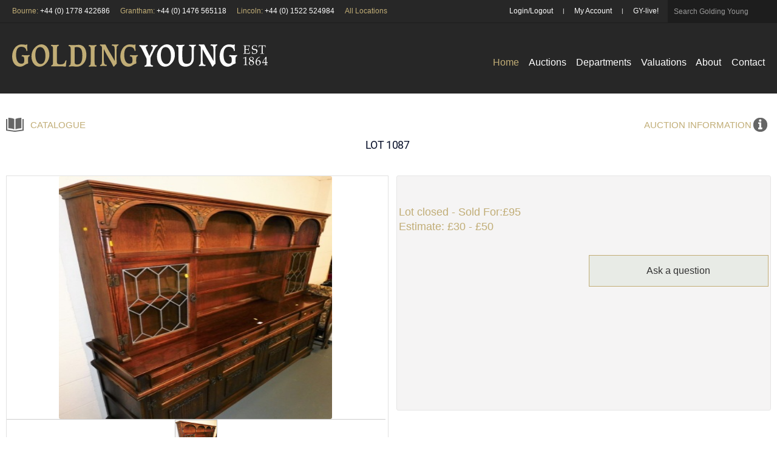

--- FILE ---
content_type: text/html; charset=UTF-8
request_url: https://auctions.goldingyoung.com/lot-details/index/catalog/836/lot/522238/An-oak-Old-Charm-dresser-182cm-high-188cm-wide-44cm-deep
body_size: 3826
content:
        <!DOCTYPE html>
        <html>
        <head>
            <meta charset="UTF-8">
            <title>Verification Required</title>
            <style>
                body {
                    font-family: Arial, sans-serif;
                    text-align: center;
                    margin-top: 50px;
                }
            </style>
        </head>
        <body>
        <h1>Just a moment...</h1>
        <noscript>
            <p>JavaScript is required to access this page.</p>
        </noscript>        <script>
            (function () {
                var nonce = "21c974b5737e5a6d";
                var challengeToken = "MTc2OTUyMDQ5MHwyMWM5NzRiNTczN2U1YTZkfDN8OTJlNGJjYmU3ZTE5ZDc5YzUwZDIzZmIzODU4ZDllZTg5YjNhMzc0ZjAyNjFmZjdjMzFhMTk1MjM4Yjg3YTc5OA==";
                var difficulty = 3;
                var target = "";
                for (var i = 0; i < difficulty; i++) {
                    target += "0";
                }
                var solution = 0;
                var iterations = 0;
                var startTime = performance.now();

                function sha256(str) {
                    return window.crypto.subtle.digest('SHA-256', new TextEncoder().encode(str))
                        .then(function (buf) {
                            return Array.from(new Uint8Array(buf)).map(function (x) {
                                return ('00' + x.toString(16)).slice(-2);
                            }).join('');
                        });
                }

                function trySolution() {
                    iterations++;
                    sha256(nonce + solution).then(function (hash) {
                        if (hash.substring(0, difficulty) === target) {
                            var endTime = performance.now();
                            var execTime = endTime - startTime;
                            console.log("Challenge solved:");
                            console.log("Token: " + challengeToken);
                            console.log("Difficulty: " + difficulty);
                            console.log("Iterations: " + iterations);
                            console.log("Execution time (ms): " + execTime);
                            // Use AJAX POST via fetch.
                            var formData = new URLSearchParams();
                            formData.append("bp_challenge_token", challengeToken);
                            formData.append("bp_challenge_response", solution);
                            fetch(window.location.href, {
                                method: "POST",
                                headers: {"Content-Type": "application/x-www-form-urlencoded"},
                                body: formData.toString()
                            })
                                .then(function (response) {
                                    if (response.ok) {
                                        window.location.reload();
                                    } else {
                                        console.error("Server returned error status.");
                                    }
                                })
                                .catch(function (error) {
                                    console.error("AJAX request failed:", error);
                                });
                        } else {
                            solution++;
                            if (solution % 1000 === 0) {
                                setTimeout(trySolution, 0);
                            } else {
                                trySolution();
                            }
                        }
                    });
                }

                trySolution();
            })();
        </script>
        </body>
        </html>
        

--- FILE ---
content_type: text/html; charset=UTF-8
request_url: https://auctions.goldingyoung.com/lot-details/index/catalog/836/lot/522238/An-oak-Old-Charm-dresser-182cm-high-188cm-wide-44cm-deep
body_size: 28865
content:
<!DOCTYPE html>
<html lang="en">
<head>
 <meta charset="UTF-8">
 <meta name="viewport" content="width=device-width, initial-scale=1, maximum-scale=1, user-scalable=no" />
 <meta http-equiv="Cache-Control" content="no-cache, no-store, must-revalidate" />
 <meta http-equiv="Pragma" content="no-cache" />
 <meta http-equiv="Expires" content="0" />
<title>An oak Old Charm dresser, 182cm high, 188cm wide, 44cm deep.</title><meta name="description" content="An oak Old Charm dresser, 182cm high, 188cm wide, 44cm deep." /><meta name="keywords" content="" /><link rel="shortcut icon" href="/favicon.ico" /><link rel="canonical" href="https://auctions.goldingyoung.com/lot-details/index/catalog/836/lot/522238/An-oak-Old-Charm-dresser-182cm-high-188cm-wide-44cm-deep"/><meta name="csp-nonce" id="csp-nonce" content="UjrR6 s40AW4wCrIcFwW/jh Z2RKSysMJ0yxGSCuQ1Ih/Psd" /> <!-- TEMPLATE HEAD SCRIPTS -->
<link href="/m/css/magiczoomplus.css?ts=1640036464" media="all" rel="stylesheet" type="text/css" nonce="UjrR6+s40AW4wCrIcFwW/jh+Z2RKSysMJ0yxGSCuQ1Ih/Psd"> <link href="/m/css/video-style.css?ts=1628806791" media="all" rel="stylesheet" type="text/css" nonce="UjrR6+s40AW4wCrIcFwW/jh+Z2RKSysMJ0yxGSCuQ1Ih/Psd"> <link href="/assets/dist/m_lotDetails_index.css?ts=1769476053" media="all" rel="stylesheet" type="text/css" integrity="sha256-3NjW2rdQYWph4aNhieS9Utu1p05fhCYozSqlTPWTSDY=" crossorigin="anonymous" nonce="UjrR6+s40AW4wCrIcFwW/jh+Z2RKSysMJ0yxGSCuQ1Ih/Psd"><link href="/assets/dist/responsive.css?ts=1769476053" media="all" rel="stylesheet" type="text/css" integrity="sha256-oluEbHzNKJ3T6JipLkVScB5LdX75rHZhrykXyCTyybs=" crossorigin="anonymous" nonce="UjrR6+s40AW4wCrIcFwW/jh+Z2RKSysMJ0yxGSCuQ1Ih/Psd"><script src="/assets/dist/m.js?ts=1769476053" integrity="sha256-CbJObUclNl1H0IFOmh8VRrX6vytpB8D2oEkYYV14m8E=" crossorigin="anonymous" nonce="UjrR6+s40AW4wCrIcFwW/jh+Z2RKSysMJ0yxGSCuQ1Ih/Psd"></script><script src="/css/custom/gtm.js?ver=3.27" nonce="UjrR6+s40AW4wCrIcFwW/jh+Z2RKSysMJ0yxGSCuQ1Ih/Psd"></script><style type="text/css" nonce="UjrR6+s40AW4wCrIcFwW/jh+Z2RKSysMJ0yxGSCuQ1Ih/Psd">@import url("/css/custom/style_m.css?1769480181");</style>
<script src="/assets/dist/m_lotDetails_index.js?ts=1769476053" integrity="sha256-jvd+grqKe7hFJS6Myms85CDaHdOwmD9+WBM/sihUntQ=" crossorigin="anonymous" nonce="UjrR6+s40AW4wCrIcFwW/jh+Z2RKSysMJ0yxGSCuQ1Ih/Psd"></script></head>
<body class="lot-details lot-details-index auction836 type-live-sale">
<a href="#" class="back-to-top"></a>
<div id="custom-header"><script src="https://cdnjs.cloudflare.com/ajax/libs/moment.js/2.24.0/moment-with-locales.min.js"></script>
<link rel="stylesheet" href="/css/custom/WR/main.css?ts111" />
<link rel="stylesheet" href="/css/custom/WR/golding-young.css?ts111" />
<style>
 .loggedin {
 margin-top: 0;
 }
</style>

<script>
 $(document).ready(function () {
 setTimeout(function () {
 $('#headsec [title="My Items"] a').attr(
 "href",
 "https://bid.goldingyoung.com/account/?tab=2"
 );
 $('#headsec .listnav [title="Login"] a').attr(
 "href",
 "https://bid.goldingyoung.com/account/register/"
 );
 $('#headsec [title="Create Account"] a').attr(
 "href",
 "https://bid.goldingyoung.com/account/register/"
 );

 $("#headsec [title='Profile'] a").attr(
 "href",
 "https://bid.goldingyoung.com/account/?Tab=4"
 );
 }, 1000);
 });
</script>

<header class="client-header-footer">
 <div class="fw header-top">
 <div class="pw">
 <div class="header-salerooms">
 <h6 class="saleroom-link">
 <a
 href="https://www.goldingyoung.com/about/bourne-saleroom/"
 target="_blank"
 >Bourne</a
 ><span>: </span>

 <a class="tel-link" href="tel:+441778422686">+44 (0) 1778 422686</a>
 </h6>
 <h6 class="saleroom-link">
 <a
 href="https://www.goldingyoung.com/about/grantham-saleroom/"
 target="_blank"
 >Grantham</a
 ><span>: </span>

 <a class="tel-link" href="tel:+441476565118">+44 (0) 1476 565118</a>
 </h6>
 <h6 class="saleroom-link">
 <a
 href="https://www.goldingyoung.com/about/lincoln-saleroom/"
 target="_blank"
 >Lincoln</a
 ><span>: </span>

 <a class="tel-link" href="tel:+441522524984">+44 (0) 1522 524984</a>
 </h6>
 <h6>
 <a href="https://www.goldingyoung.com/contact/" target="_blank"
 >All Locations</a
 >
 </h6>
 </div>
 <div class="header-right">
 <ul>
 <li>
 <h6>
 <a href="https://bid.goldingyoung.com/account/register/"
 >Login/Logout</a
 >
 </h6>
 </li>
 <li>
 <h6>
 <a
 href="https://bid.goldingyoung.com/account/?Tab=4"
 target="_blank"
 >My Account</a
 >
 </h6>
 </li>
 <li>
 <h6>
 <a
 href="https://www.goldingyoung.com/auctions/auction-calendar/"
 target="_blank"
 >GY-live!</a
 >
 </h6>
 </li>
 </ul>
 <form action="/search" method="get" class="header-search">
 <input type="text" placeholder="Search Golding Young" name="key" />
 <input type="text" name="xclosed" value="0" style="display: none" />
 <button type="submit" class="fal fa-search"></button>
 </form>
 </div>
 </div>
 </div>
 <div class="fw header-main">
 <div class="pw">
 <div class="logo">
 <a href="https://www.goldingyoung.com/" target="_blank">
 <img
 src="https://www.goldingyoung.com/images/logo.svg"
 alt="Golding Young &amp; Mawer Logo"
 />
 </a>
 </div>
 <div class="mobile-header-controls">
 <button type="button" class="mobile-header-trigger menu-trigger">
 <i class="fal fa-bars"></i>
 </button>
 <button type="button" class="mobile-header-trigger search-trigger">
 <i class="fal fa-search"></i>
 <i class="fal fa-times"></i>
 </button>
 </div>
 <div class="main-nav-container">
 <div class="shown-tablet close-menu-trigger">
 <h6>Close Menu</h6>
 <i class="fal fa-times"></i>
 </div>

 <ul class="header-main-nav">
 <li class="first-level active">
 <a href="https://www.goldingyoung.com/" class="first-level-link"
 >Home</a
 >
 </li>

 <li class="first-level has-children">
 <a
 href="https://bid.goldingyoung.com/upcoming-auctions/"
 class="first-level-link"
 >Auctions</a
 >

 <span class="dropdown-link">
 <i class="fal fa-chevron-down"></i>
 </span>
 <ul class="nav-dropdown dropdown-list" style="display: none">
 <li>
 <a
 class=""
 href="https://bid.goldingyoung.com/upcoming-auctions/"
 >Auction Calendar</a
 >
 </li>
 <li>
 <a class="" href="https://bid.goldingyoung.com/auction-results"
 >Sale Results</a
 >
 </li>
 <li>
 <a
 class=""
 href="https://www.goldingyoung.com/auctions/buying-at-auction/"
 >Buying at Auction</a
 >
 </li>
 <li>
 <a
 class=""
 href="https://www.goldingyoung.com/auctions/selling-at-auction/"
 >Selling at Auction</a
 >
 </li>
 <li>
 <a
 class=""
 href="https://www.goldingyoung.com/auctions/gy-live-faq-page/"
 >GY-Live! FAQ Page</a
 >
 </li>
 </ul>
 </li>
 <li class="first-level">
 <a
 href="https://www.goldingyoung.com/departments/"
 class="first-level-link"
 >Departments</a
 >
 </li>
 <li class="first-level has-children">
 <a
 href="https://www.goldingyoung.com/valuations/"
 class="first-level-link"
 >Valuations</a
 >

 <span class="dropdown-link">
 <i class="fal fa-chevron-down"></i>
 </span>
 <ul class="nav-dropdown dropdown-list" style="display: none">
 <li>
 <a
 class=""
 href="https://www.goldingyoung.com/valuations/valuation-days/"
 >Valuation Days</a
 >
 </li>
 <li>
 <a
 class=""
 href="https://www.goldingyoung.com/valuations/online-valuations/"
 >Online Valuations</a
 >
 </li>
 <li>
 <a
 class=""
 href="https://www.goldingyoung.com/valuations/house-clearances/"
 >House Clearances</a
 >
 </li>
 <li>
 <a
 class=""
 href="https://www.goldingyoung.com/valuations/professional-services/"
 >Professional Services</a
 >
 </li>
 </ul>
 </li>
 <li class="first-level has-children">
 <a
 href="https://www.goldingyoung.com/about/"
 class="first-level-link"
 >About</a
 >

 <span class="dropdown-link">
 <i class="fal fa-chevron-down"></i>
 </span>
 <ul class="nav-dropdown dropdown-list" style="">
 <li>
 <a class="" href="https://www.goldingyoung.com/about/team/"
 >Team</a
 >
 </li>
 <li>
 <a class="" href="https://www.goldingyoung.com/about/news/"
 >News</a
 >
 </li>
 <li>
 <a
 class=""
 href="https://www.goldingyoung.com/about/our-history/"
 >Our History</a
 >
 </li>
 <li>
 <a
 class=""
 href="https://www.goldingyoung.com/about/bourne-saleroom/"
 >Bourne Saleroom</a
 >
 </li>
 <li>
 <a
 class=""
 href="https://www.goldingyoung.com/about/grantham-saleroom/"
 >Grantham Saleroom</a
 >
 </li>
 <li>
 <a
 class=""
 href="https://www.goldingyoung.com/about/lincoln-saleroom/"
 >Lincoln Saleroom</a
 >
 </li>
 </ul>
 </li>
 <li class="first-level">
 <a
 href="https://www.goldingyoung.com/contact/"
 class="first-level-link"
 >Contact</a
 >
 </li>
 </ul>

 <div class="fw pt-20 shown-tablet">
 <p>
 <strong>
 <a
 href="https://www.goldingyoung.com/my-items/won"
 target="_blank"
 >My Account</a
 >
 </strong>
 </p>
 <p class="saleroom-link">
 <strong
 >Bourne:
 <a href="tel:+441778422686">+44 (0) 1778 422686</a></strong
 >
 </p>
 <p class="saleroom-link">
 <strong
 >Grantham:
 <a href="tel:+441476565118">+44 (0) 1476 565118</a></strong
 >
 </p>
 <p class="saleroom-link">
 <strong
 >Lincoln:
 <a href="tel:+441522524984">+44 (0) 1522 524984</a></strong
 >
 </p>
 </div>
 </div>
 </div>
 </div>
 <div class="fw p-20 mobile-search-container">
 <form
 action="https://www.goldingyoung.com/search"
 method="get"
 class="header-search"
 >
 <input type="text" placeholder="Search Golding Young" name="key" />
 <input type="text" name="xclosed" value="0" style="display: none" />
 <button type="submit" class="fal fa-search"></button>
 </form>
 </div>
</header>

<script>
 // Temporary only during dev

 // var css_url = "/css/custom/WR/main.css?ts" + new Date().getTime();
 // $('head').append("<link rel='stylesheet' id='divi-style-css' href=" + css_url + " type='text/css' media='all' />");

 // var css_url2 = "/css/custom/WR/golding-young.css?ts" + new Date().getTime();
 // $('head').append("<link rel='stylesheet' id='divi-style-css' href=" + css_url2 + " type='text/css' media='all' />");
</script></div><header id="headsec" class="clear">
<div class="mobile-hamburger-menu"><a class="fas fa-bars"></a></div>
<nav>
 <ul class="listnav">
 <li class=" current" title="Auctions">
 <a href="https://www.goldingyoung.com/auctions/auction-calendar/" >Auctions</a>
 </li>
 <li class="" title="My Items">
 <a href="https://auctions.goldingyoung.com/my-items" rel="nofollow">My Items</a>
 </li>
 <li class="" title="Create Account">
 <a href="https://auctions.goldingyoung.com/signup?url=https%3A%2F%2Fauctions.goldingyoung.com%2Flot-details%2Findex%2Fcatalog%2F836%2Flot%2F522238%2FAn-oak-Old-Charm-dresser-182cm-high-188cm-wide-44cm-deep" rel="nofollow">Create Account</a>
 </li>
 <li class="" title="Login">
 <a href="https://auctions.goldingyoung.com/login?url=https%3A%2F%2Fauctions.goldingyoung.com%2Flot-details%2Findex%2Fcatalog%2F836%2Flot%2F522238%2FAn-oak-Old-Charm-dresser-182cm-high-188cm-wide-44cm-deep" rel="nofollow">Login</a>
 </li>

 <li class="search" title="Search">
 <a href="#" class="magnifying-icon"></a>
 <form id='searchFilter' action="/search" rel="nofollow">
 <div class="search-wrapper">
 <div class="search-input-container">
 <input id="txtSearch" name="key" type="text">
 <input id="btnSearch" type="submit" value="search">
 </div>
 <div class="exclude-checkbox-container">
 <div class="selector smsel">
 <input type="hidden" name="xclosed" value="0" disabled/>
 <input type="checkbox" name="xclosed" value="1" checked id="excludeClosed"/>
 <label for="excludeClosed" class="flt">Exclude closed lots</label>
 <div class="clear"></div>
 </div>
 </div>
 </div>
 </form>
 </li>
 </ul>
</nav>


 <div class="clear"></div>
</header>

<div id="wrapper">
 <div class="breadcrumbsWrapper"><ol class="breadcrumbs" vocab="https://schema.org/" typeof="BreadcrumbList"><li class="crumb-index" property="itemListElement" typeof="ListItem"><a property="item" typeof="WebPage" href="https://auctions.goldingyoung.com/"><span property="name">Home</span></a><meta property="position" content="1"><li>/<li class="crumb-auctions" property="itemListElement" typeof="ListItem"><a property="item" typeof="WebPage" href="https://auctions.goldingyoung.com/auctions/info/id/836"><span property="name">Grantham Collective Sale - Part Two</span></a><meta property="position" content="2"><li>/<li class="crumb-catalog" property="itemListElement" typeof="ListItem"><a property="item" typeof="WebPage" href="https://auctions.goldingyoung.com/auctions/catalog/id/836"><span property="name">Catalogue</span></a><meta property="position" content="3"><li>/<li class="crumb-lotitem" property="itemListElement" typeof="ListItem"><span property="name">An oak Old Charm dresser, 182cm high, 188cm wide, 44cm deep.</span><meta property="position" content="4"></li></ol></div>

<div id="flash-notification"></div>
<div id="dialog-message"></div>
<noscript id="javascriptDisabled">This application requires Javascript to be enabled to properly work</noscript>
<div style="display: none" id="cookiesDisabled">This application requires session Cookies to properly work</div>
<script src="/assets/dist/m_notifications_messages.js?ts=1769476053" integrity="sha256-UzltPFrQu1r+xnUbA6GxM7CwK+2NXh/qJgrqkT93ii0=" crossorigin="anonymous" nonce="UjrR6+s40AW4wCrIcFwW/jh+Z2RKSysMJ0yxGSCuQ1Ih/Psd"></script><script type="application/json" data-server="server-data-json" nonce="UjrR6+s40AW4wCrIcFwW/jh+Z2RKSysMJ0yxGSCuQ1Ih/Psd">{"default":{"dataUrl":"/general/data/sitewidemessage.txt","dataUpdateInterval":90000}}</script>
<div id="sitewidemessage" style="display:none;">
</div>
<div id="messenger"></div><form method="post" id="LotDetailsLive" action="/lot-details/index/catalog/836/lot/522238/An-oak-Old-Charm-dresser-182cm-high-188cm-wide-44cm-deep">
<input type="hidden" id="csrf_token" name="csrf_token" value="/M9ta4gjHqJYW0uMflxHVPpq3Wa+tvP4fDfu1Fw9xTKboY94Jc0kl8A6A5Gfm7xB" />
<script type="application/json" data-server="server-data-json" nonce="UjrR6+s40AW4wCrIcFwW/jh+Z2RKSysMJ0yxGSCuQ1Ih/Psd">{"default":{"magicZoomPlusOption":{"zoomMode":"zoom","zoomOn":"hover","zoomPosition":"right","zoomWidth":"auto","zoomHeight":"auto","zoomDistance":15,"zoomCaption":"off","hint":"once","variableZoom":true,"lazyZoom":true,"smoothing":true,"rightClick":false,"upscale":true,"selectorTrigger":"click","transitionEffect":true,"autostart":true,"cssClass":""},"currencyExchangeRate":[{"currencyId":0,"currencyName":"£","currencySign":"£","exchangeRate":1},{"currencyId":2,"currencyName":"£","currencySign":"£","exchangeRate":1}],"inlineBidConfirmData":{"420596":{"originalLabel":"Sale closed","originalClass":"button"}},"absoluteTimestamp":1769520492788,"accountId":1,"additionalCurrencyList":"cur:","askingBid":1,"auctionAbsenteeBidsDisplay":"N","auctionId":836,"auctionLotId":420596,"auctionStatusId":3,"auctionType":"L","bidderUserId":null,"buyNowAmount":null,"buyersPremium":22.8,"currencySign":"£","currentBid":null,"defaultCurrencyList":"cur:2","initialData":"{\"absoluteTimestamp\":\"1769520492788\",\"auctionLotItems\":{\"420596\":{\"auctionType\":\"L\",\"askingBid\":1,\"secondsLeft\":-126714492,\"secondsBefore\":-131252412,\"auctionId\":836,\"lotItemId\":522238,\"lotStatus\":3,\"auctionStatus\":3}}}","isAccessLotBiddingHistory":false,"isAccessLotBiddingInfo":true,"isAccessWinningBid":true,"isApproved":false,"isChangesAgreementAcceptanceRequired":false,"isHammerPriceBp":false,"isNextBidButton":true,"isPlacedBid":true,"isPreBiddingActive":true,"isProtobufBinaryProtocolEnabled":false,"isRegistered":false,"isRegistrationActive":true,"isRestrictedBuyerGroup":false,"isShowSeconds":true,"isUsNumberFormatting":true,"lotItemId":522238,"lotStatus":3,"refreshJwtUrl":"https://auctions.goldingyoung.com/login/refresh-jwt","secondsBefore":-131252412,"secondsLeft":-126714492,"syncLotUrl":"https://auctions.goldingyoung.com/sync/lot","syncTimeoutMs":20000,"txtMaxBidControlId":"tmbid420596","urlAbsenteeBidsM":"https://auctions.goldingyoung.com/auctions/absentee-bids/id/%s/lot/%s","urlCatalogLotM":"https://auctions.goldingyoung.com/lot-details/index/catalog/%s/lot/%s","urlLiveSaleM":"https://auctions.goldingyoung.com/auctions/live-sale/id/%s","otherLotsItemsUrl":"https://auctions.goldingyoung.com/other-lots/items","urlTimeUTimestamp":"https://auctions.goldingyoung.com/info/utimestamp.php"},"translation":{"langOutrageousBid":"Your bid request of {bid} is significantly higher than expected, are you sure you want to place this bid?","langConfirmPlaceBid":"Confirm %s (%ss)","langConversionTitle":"APPROXIMATED amounts in other currencies:","langBid":"bid","langBiddingPaused":"Bidding paused","langBids":"bids","langCatalogBidOutbid":"You have been outbid","langCurrAbs":"Current absentee","langCurrentBid":"Current bid:","langNotApplicable":"N/A","langInvoiceIssued":"An invoice will be issued and sent to you shortly.","langLotChanges":"Accept lot changes","langLotClosedUnsold":"Lot closed","langLotClosedWinBid":"Lot closed - Sold For","langLotEnded":"Lot has ended","langLotStart":"Lot starts","langNotMeetReserve":"Your bid is below the reserve.","langOutbid":"Outbid","langReserveMet":"Reserve met","langReserveNotMet":"","langSaleEnded":"Auction has ended","langTimeLeft":"<span id='time_left'>Time left</span>","langWebCatalogFormatDays":"{DAY}/{MONTH}/{year} {hour12}:{MINUTE} {ampm} {TZ}","langWebCatalogFormatHrs":"{hours}h {minutes}m {seconds}s","langWebCatalogFormatMins":"{minutes}m {seconds}s","langWebCatalogFormatSecs":"{seconds}s","langYouWinning":"Your high bid","langYouWon":"You are the high bidder"}}</script><div class="container lot-details-container">
 <article class="bodybox">
 <section class="message"><span id="lac30_ctl" class="qlabel-ctl" ><span id="lac30" ></span></span></section>
 <section class="auctitle auc_dtl_title auc_mob_dis">
 <a href="https://auctions.goldingyoung.com/auctions/catalog/id/836" class="catlg">Catalogue</a> <a href="https://auctions.goldingyoung.com/auctions/info/id/836" class="aucinfo">Auction information</a> <div class="tle aucdttle">
 <div class="tle-lot"><section id="customheader" class="auctitle catitle">
<div class="tle">
 <h3>
 <span class="sale-name">Grantham Collective Sale - Part Two</span>
 <span class="sale-no">(#1901222GR)</span>
 <span class="start-end-dates">

 20/01/2022 10:00 AM



 </span>
 <span class="auction-closed">

 Closed

 </span>

 <p>
 Starts Ending
 <span id="auc-starts-ending-date">20/01/2022 10:00 AM GMT</span>
 </p>

 </h3>
</div>
<div class="clearfix"></div>
<a href="https://auctions.goldingyoung.com/auctions/info/id/836" class="aucinfo">Auction Information</a>
<div class="clearfix"></div>
</section></div>
 <h1 class="lot-details-title lot-details-live-title">
Lot 1087&nbsp;<span class="lot-name">An oak Old Charm dresser, 182cm high, 188cm wide, 44cm deep.</span> </h1>
 </div>
 <div class="clearfix"></div>
 </section>
 <section class="auc_show aucshow-live">
 <div class="auc_slide left">
 <!-- Slideshow 4 -->
 <ul class="rslides" id="slider4">
 <li class="image-slide"> <figure><a id="Zoom-1" class="MagicZoom" title="" href="https://auctions.goldingyoung.com/images/lot/8627/862714_xl.jpg?ts=1642076167"> <img src="https://auctions.goldingyoung.com/images/lot/8627/862714_l.jpg?ts=1642076167" alt="An oak Old Charm dresser, 182cm high, 188cm wide, 44cm deep." title="" loading="lazy" /> </a> </figure></li> </ul>
 <div class="clicktxt">Click image to enlarge</div>
 <div class="clearfix"></div>
 </div>
 <div class="auc_info right">
 <div class="auc_info_bid">
 <div>
 </div>
 <div class="clear"></div>
 <div class="message-lot"><span id="lac24_ctl" class="qlabel-ctl" ></span></div>
 <div>
 <div class="bidfrm">
 <div class="message-closed">
 Lot closed - Sold For:<span class="exratetip" rev="cur:2" rel="cur:" data-lid="522238">£95</span> <div class="clear"></div>
 <span class="estimate">
 Estimate:
 </span>
 <span class="estimate-val">£<span class="exratetip" rev="cur:2" rel="cur:">30</span> - £<span class="exratetip" rev="cur:2" rel="cur:">50</span></span>
 <div class="clear"></div>
 </div>

 </div>
 </div>
 <div class="clearfix"></div>
 </div> <!-- //auc_info_bid -->

 <div class="btmlinks">
<a href="https://auctions.goldingyoung.com/auctions/ask-question/id/836/lot/522238?url=%2Flot-details%2Findex%2Fcatalog%2F836%2Flot%2F522238%2FAn-oak-Old-Charm-dresser-182cm-high-188cm-wide-44cm-deep" class="right ask">Ask a question</a> <div class="clearfix"></div>
 </div>

 <div class="auc_bx_des">
 <div class="content">
 <p>&nbsp;</p>
 </div>
 </div>
 </div> <!-- aucc_info right -->
 <div class="clearfix"></div>
 <!-- Slideshow 4 Pager -->
 <ul class="mediaThumbnails"><li><a data-zoom-id="Zoom-1" class="image-thumb-slide" href="https://auctions.goldingyoung.com/images/lot/8627/862714_xl.jpg?ts=1642076167" data-image="https://auctions.goldingyoung.com/images/lot/8627/862714_l.jpg?ts=1642076167"><img src="https://auctions.goldingyoung.com/images/lot/8627/862714_s.jpg?ts=1642076167" alt="An oak Old Charm dresser, 182cm high, 188cm wide, 44cm deep." title="" loading="lazy" /></a></li></ul> </section>

 <ul id="nav">
<li class="active" id="lot-details-desc-info">
 <a href="javascript:void(0)">Description</a>
 <section class="is-open">
 <div class="active ins_cnt description-info-content">
 <span class="desc-header">Description:</span> <br /><br />

<span id='description_content'>
 An oak Old Charm dresser, 182cm high, 188cm wide, 44cm deep.
</span>
<br /><br />
<div class="category-section" style='display:none;'>
 <span class="cat-header">Categories:</span> <br /><br />
</div>
<div class='artist' style='display:none;'><span class='label'>Artist Resale</span><span class='value'></span></div>
<div class='margin' style='display:none;'><span class='label'>Margin</span><span class='value'></span></div>
<div class='artist_A'>Buyer's Note: This lot is subject to Artists Resale Right (ARR)</div>
<div class='margin_Y'>Buyer's Note: VAT payable on the hammer price</div>
 </div>
 </section>
 <div class="clear"></div>
</li>
<li class="active">
 <a href="javascript:void(0)">Shipping info</a>
 <section class="is-open">
 <div class="active ins_cnt shipping-info-content">
 <h2>Postage &amp; Packaging Information&nbsp;</h2>

<p>Here at Golding Young Limited we understand that when bidding online it is not always convenient or possible to collect your lots in person. We therefore introduced an in house postage and packaging department for the majority of items we sell.</p>

<p>Please see below a list of various couriers who regularly collect from us, including a breakdown of our own in house service.</p>

<p>The following specialist providers offer bespoke and considerably cost-effective shipping. Whilst they all have an excellent track record of service to our clients, they still remain your agent, not ours.</p>

<p>&nbsp;</p>

<p>Remember you only have a 21-day period from the DATE of SALE to complain about a lot, NOT the date of receipt.</p>

<p>Please be organised and ensure you receive it in that time-frame.</p>

<p>&nbsp;</p>

<p><strong><u>Golding Young Limited &ndash; Postage Department</u></strong></p>

<p>Parcels are sent every 7 days dependant on quantities. All postage requests will be processed at our discretion. If we are unable to provide you with a suitable service other couriers are available.</p>

<p>E:&nbsp;<a href="mailto:postage@goldingyoung.com">postage@goldingyoung.com</a></p>

<p>T: Email only service please note reception staff will not be able to assist with these queries</p>

<p>Golding Young Limited will invoice you separately for postage and packaging services, as this does not form part of the sale contract. This means payment will also be made separately to your sale invoice. Charges vary depending on the service provided. Postage is usually done every 7 days dependant on quantities.</p>

<p><strong><u>MBE</u></strong></p>

<p>A collection service is made 8 days following the Bourne, Grantham &amp; Lincoln Collective Sales.</p>

<p>T: +44 (0)1132 428715&nbsp; F: +44 (0)1132 429176</p>

<p>E:&nbsp;<a href="mailto:info@mbeleedscity.co.uk">info@mbeleedscity.co.uk</a></p>

<p>Minimum consignment fees apply. Other MBE franchises near us include Sheffield &amp; Nottingham</p>

<p>&nbsp;</p>

<p><strong><u>Lincoln Pack &amp; Send</u></strong></p>

<p>T: 01522 300220</p>

<p>E:&nbsp;<a href="mailto:lincoln@packsend.co.uk">lincoln@packsend.co.uk</a></p>

<p>&nbsp;</p>

<p><strong><u>Alban Shipping</u></strong></p>

<p><u>T: +44 (0)1582 493099</u></p>

<p><u>F: +44 (0)1582 490147</u></p>

<p><u>E:&nbsp;</u><a href="mailto:info@albanshipping.co.uk">info@albanshipping.co.uk</a></p>

<p><u>www.albanshipping.co.uk</u></p>

<p>&nbsp;</p>

<p><strong><u>Your Courier</u></strong></p>

<p>If you wish to use your own courier you are more than welcome to do so. However we do not accept UPS or any other courier that is not prepared to pack your item.</p>

<p>&nbsp;</p>

<p>&nbsp;</p>

<p>&nbsp;</p>
 </div>
 </section>
 <div class="clear"></div>
</li>

<li>
 <a href="javascript:void(0)">Terms and conditions</a>
 <section class="tabhide">
 <div class="active ins_cnt terms-content">
 <h2>USER&rsquo;S INTRODUCTION</h2>

<p>&nbsp;</p>

<p>&nbsp;</p>

<h1>&nbsp;</h1>

<p>&nbsp;</p>

<p>&nbsp;</p>

<p>&nbsp;</p>

<p>&nbsp;</p>

<h1>&nbsp;</h1>

<p>&nbsp;</p>

<p>&nbsp;</p>

<p>&nbsp;</p>

<p>&nbsp;</p>

<p>&nbsp;</p>

<p>&nbsp;</p>

<p>&nbsp;</p>

<p>&nbsp;</p>

<p>&nbsp;</p>

<p>&nbsp;</p>

<p>&nbsp;</p>

<p>&nbsp;</p>

<p>&nbsp;</p>

<p>&nbsp;</p>

<ol><br />
 <li>As is widely recognised, modern consumer protection law, whether it stems from the UK or the EU, is having a steadily increasing impact on the sale of chattels by auction. Furthermore, the Unfair Terms in Consumer Contracts Regulations 1994 apply to auction sales and lay down an indicative, non-exhaustive, list of standard terms which may be regarded as unfair and therefore not binding on the consumer.&nbsp; These regulations also stipulate that contractual terms shall be expressed &lsquo;in plain, intelligible language&rsquo;.</li>
 <br />
 <br />
 <br />
 <br />
 <br />
 <br />
 <br />
 <br />
 &nbsp;
 <li>&nbsp;</li>
 <li>&nbsp;</li>
 <li>&nbsp;</li>
 <li>&nbsp;</li>
 <li>&nbsp;</li>
 <li>&nbsp;</li>
</ol>

<p>&nbsp;</p>

<p>&nbsp;</p>

<p>&nbsp;</p>

<p>&nbsp;</p>

<p>&nbsp;</p>

<p>&nbsp;</p>

<p>&nbsp;</p>

<p>&nbsp;</p>

<p>&nbsp;</p>

<ol><br />
 <li>The auctioneer meets possible consumers at two points.&nbsp;Firstly,&nbsp;the seller is a consumer of the auctioneer&rsquo;s services.</li>
 <br />
 <br />
 <br />
 <br />
 <br />
 <br />
 <br />
 <br />
 &nbsp;
 <li>&nbsp;</li>
 <li>&nbsp;</li>
 <li>&nbsp;</li>
 <li>&nbsp;</li>
 <li>&nbsp;</li>
 <li>&nbsp;</li>
</ol>

<p>&nbsp;</p>

<p>&nbsp;</p>

<p>&nbsp;</p>

<p>&nbsp;</p>

<p>&nbsp;</p>

<p>&nbsp;</p>

<p>&nbsp;</p>

<p>&nbsp;</p>

<p>&nbsp;</p>

<p>Secondly,&nbsp;buyers, though not primarily contracting with the auctioneer, who is merely an agent for the seller, nevertheless normally contract on standard conditions laid down by the auctioneer as agent. Some of these conditions create a direct contract between buyer and auctioneer.</p>

<p>&nbsp;</p>

<p>&nbsp;</p>

<p>&nbsp;</p>

<p>&nbsp;</p>

<p>&nbsp;</p>

<p>&nbsp;</p>

<p>&nbsp;</p>

<p>&nbsp;</p>

<p>&nbsp;</p>

<ol><br />
 <li>The opportunity has been taken to create the most up-to-date &lsquo;Conditions of Business&rsquo; taken from the &lsquo;model&rsquo; provided by the Royal Institution of Chartered Surveyors by consultation with the Office of Fair Trading. It is designed to reflect the law and provide what protection is reasonable for the seller, the auctioneer and the buyer in respect of duties and liabilities arising in the numerous transactions which take place throughout England and Wales. The authors had in mind general and specialised sales of chattels, including fine art. &nbsp;</li>
 <br />
 <br />
 <br />
 <br />
 <br />
 <br />
 <br />
 <br />
 &nbsp;
 <li>&nbsp;</li>
 <li>&nbsp;</li>
 <li>&nbsp;</li>
 <li>&nbsp;</li>
 <li>&nbsp;</li>
 <li>&nbsp;</li>
</ol>

<p>&nbsp;</p>

<p>&nbsp;</p>

<p>&nbsp;</p>

<p>&nbsp;</p>

<p>&nbsp;</p>

<p>&nbsp;</p>

<p>&nbsp;</p>

<p>&nbsp;</p>

<p>&nbsp;</p>

<ol><br />
 <li>The two primary documents are the &lsquo;Terms of consignment for sellers&rsquo; and the &lsquo;Conditions of sale&rsquo;. Many auction houses have hitherto made little attempt to separate these two fundamental documents and essentially use one set of conditions of sale with a short further document for vendors.&nbsp; It is, of course, essential that sellers are aware of and consider themselves bound by the relevant conditions of sale.&nbsp; If it were not so, the auctioneer would have no authority, for example, to give to buyers the benefit of any anti-forgery clause.</li>
 <br />
 <br />
 <br />
 <br />
 <br />
 <br />
 <br />
 <br />
 &nbsp;
 <li>&nbsp;</li>
 <li>&nbsp;</li>
 <li>&nbsp;</li>
 <li>&nbsp;</li>
 <li>&nbsp;</li>
 <li>&nbsp;</li>
</ol>

<p>&nbsp;</p>

<p>&nbsp;</p>

<p>&nbsp;</p>

<p>&nbsp;</p>

<p>&nbsp;</p>

<p>&nbsp;</p>

<p>&nbsp;</p>

<p>&nbsp;</p>

<p>&nbsp;</p>

<p>Nevertheless, the two transactions between seller and auctioneer and seller and buyer</p>

<p>&nbsp;</p>

<p>&nbsp;</p>

<p>&nbsp;</p>

<p>&nbsp;</p>

<p>are completely distinct contracts and we have therefore placed considerable importance</p>

<p>&nbsp;</p>

<p>&nbsp;</p>

<p>&nbsp;</p>

<p>&nbsp;</p>

<p>on using the expression &rsquo;Terms of consignment&rsquo; for sellers and other consignors when</p>

<p>&nbsp;</p>

<p>&nbsp;</p>

<p>&nbsp;</p>

<p>&nbsp;</p>

<p>before the auction takes place they consign the relevant property for sale, and</p>

<p>&nbsp;</p>

<p>&nbsp;</p>

<p>&nbsp;</p>

<p>&nbsp;</p>

<p>&lsquo;Conditions of sale&rsquo; for transactions which actually take place by auction.</p>

<p>&nbsp;</p>

<p>&nbsp;</p>

<p>&nbsp;</p>

<p>&nbsp;</p>

<p>&nbsp;</p>

<p>&nbsp;</p>

<p>&nbsp;</p>

<p>&nbsp;</p>

<p>&nbsp;</p>

<p>&nbsp;</p>

<p>&nbsp;</p>

<p>&nbsp;</p>

<p>&nbsp;</p>

<p>&nbsp;</p>

<ol><br />
 <li>Finally, it is of course essential that buyers and sellers are bound by relevant conditions. It is customary to print conditions of sale in catalogues and/or clearly display them in the saleroom or online before the auction sale takes place.&nbsp; Similarly, sellers should preferably be supplied with a printed version of the &lsquo;Terms of consignment&rsquo; when consigning property for sale.&nbsp; The golden rule is that all parties should have notice of the relevant terms and conditions before or at the time of the making of the contract.</li>
 <br />
 <br />
 <br />
 <br />
 <br />
 <br />
 <br />
 <br />
 &nbsp;
 <li>&nbsp;</li>
 <li>&nbsp;</li>
 <li>&nbsp;</li>
 <li>&nbsp;</li>
 <li>&nbsp;</li>
 <li>&nbsp;</li>
</ol>

<p>&nbsp;</p>

<p>&nbsp;</p>

<p>&nbsp;</p>

<p>&nbsp;</p>

<p>&nbsp;</p>

<p>&nbsp;</p>

<p>&nbsp;</p>

<p>&nbsp;</p>

<p>&nbsp;</p>

<p>&nbsp;</p>

<p>&nbsp;</p>

<p>&nbsp;</p>

<p>&nbsp;</p>

<p>&nbsp;</p>

<p><u>INFORMATION FOR BUYERS</u></p>

<p>&nbsp;</p>

<p>&nbsp;</p>

<p>&nbsp;</p>

<p>&nbsp;</p>

<p><u>&nbsp;</u></p>

<p>&nbsp;</p>

<p>&nbsp;</p>

<p>&nbsp;</p>

<p>&nbsp;</p>

<ol><br />
 <li>Introduction:&nbsp;The following informative notes are intended to assist Buyers, particularly those inexperienced or new to our salerooms.&nbsp; All sales are conducted on our printed &lsquo;Conditions of sale&rsquo; which are readily available for inspection and normally accompany catalogues.&nbsp; Our staff will be happy to help you if there is anything you do not fully understand.</li>
 <br />
 <br />
 <br />
 <br />
 <br />
 <br />
 <br />
 <br />
 &nbsp;
 <li>&nbsp;</li>
 <li>&nbsp;</li>
 <li>&nbsp;</li>
 <li>&nbsp;</li>
 <li>&nbsp;</li>
 <li>&nbsp;</li>
</ol>

<p>&nbsp;</p>

<p>&nbsp;</p>

<p>&nbsp;</p>

<p>&nbsp;</p>

<p>&nbsp;</p>

<p>&nbsp;</p>

<p>&nbsp;</p>

<p>&nbsp;</p>

<p>&nbsp;</p>

<ol><br />
 <li>Agency:&nbsp;As auctioneers we usually contract as agents for the seller whose identity, for reasons of confidentiality, is not normally disclosed. Accordingly, if you buy your primary contract is with the seller.</li>
 <br />
 <br />
 <br />
 <br />
 <br />
 <br />
 <br />
 <br />
 &nbsp;
 <li>&nbsp;</li>
 <li>&nbsp;</li>
 <li>&nbsp;</li>
 <li>&nbsp;</li>
 <li>&nbsp;</li>
 <li>&nbsp;</li>
</ol>

<p>&nbsp;</p>

<p>&nbsp;</p>

<p>&nbsp;</p>

<p>&nbsp;</p>

<p>&nbsp;</p>

<p>&nbsp;</p>

<p>&nbsp;</p>

<p>&nbsp;</p>

<p>&nbsp;</p>

<ol><br />
 <li>Estimates:&nbsp;Estimates are designed to help buyers gauge what sort of sum might be involved for the purchase of a particular lot. The lower estimate may represent the reserve price and certainly will not be below it.&nbsp; Estimates do not include the buyer&rsquo;s premium or VAT (where chargeable).&nbsp; Estimates are prepared some time before the sale and may be altered by announcement before the sale.&nbsp; They are in no sense definitive and are subject to constant revision.</li>
 <br />
 <br />
 <br />
 <br />
 <br />
 <br />
 <br />
 <br />
 &nbsp;
 <li>&nbsp;</li>
 <li>&nbsp;</li>
 <li>&nbsp;</li>
 <li>&nbsp;</li>
 <li>&nbsp;</li>
 <li>&nbsp;</li>
</ol>

<p>&nbsp;</p>

<p>&nbsp;</p>

<p>&nbsp;</p>

<p>&nbsp;</p>

<p>&nbsp;</p>

<p>&nbsp;</p>

<p>&nbsp;</p>

<p>&nbsp;</p>

<p>&nbsp;</p>

<ol><br />
 <li>Buyers premium:&nbsp;The &lsquo;Conditions of sale&rsquo; oblige buyers to pay a buyer&rsquo;s premium at&nbsp;24%&nbsp;on the hammer price of each lot purchased with a minimum of &pound;2 per lot. In the case of lots purchased &lsquo;Live Webcast&rsquo; through external internet bidding platforms this will charged at&nbsp;29.5%&nbsp;on the hammer price. In addition, VAT is payable on this premium (see below). To clarify, live webcast auctions are NOT sales governed by Distance Selling Regulations &ndash; you were given the opportunity to view, even if you did not.</li>
 <br />
 <br />
 <br />
 <br />
 <br />
 <br />
 <br />
 <br />
 &nbsp;
 <li>&nbsp;</li>
 <li>&nbsp;</li>
 <li>&nbsp;</li>
 <li>&nbsp;</li>
 <li>&nbsp;</li>
 <li>&nbsp;</li>
</ol>

<p>&nbsp;</p>

<p>&nbsp;</p>

<p>&nbsp;</p>

<p>&nbsp;</p>

<p>&nbsp;</p>

<p>&nbsp;</p>

<p>&nbsp;</p>

<p>&nbsp;</p>

<p>&nbsp;</p>

<ol><br />
 <li>VAT:&nbsp;An asterisk (*) indicates that VAT is payable by the purchaser at the standard rate imposed by current UK law on the hammer price as well as being an element in the buyer&rsquo;s premium, lots are noted in the saleroom by a red dot on the lot number. This imposition of VAT is likely to be because the seller is registered for VAT within the European Union and is not operating the Dealers Margin Scheme or because VAT is due on importation into the UK.&nbsp; The double symbol (**) indicates that the lot has been imported from outside the European Union and the present position is that these lots are liable to a reduced rate of VAT on the gross lot price (i.e. both the hammer price and the buyer&rsquo;s premium).&nbsp; Lots which appear without either of the above symbols indicate that no VAT is payable on the hammer price.&nbsp; This is because such lots are sold using the Auctioneers&rsquo; Margin Scheme and it should be noted that the VAT included within the premium is not recoverable as input tax. (VAT rates are changing with frequency, please check with HMRC. VAT will be charged as set by Government at the time of sale.)</li>
 <br />
 <br />
 <br />
 <br />
 <br />
 <br />
 <br />
 <br />
 &nbsp;
 <li>&nbsp;</li>
 <li>&nbsp;</li>
 <li>&nbsp;</li>
 <li>&nbsp;</li>
 <li>&nbsp;</li>
 <li>&nbsp;</li>
</ol>

<p>&nbsp;</p>

<p>&nbsp;</p>

<p>&nbsp;</p>

<p>&nbsp;</p>

<p>&nbsp;</p>

<p>&nbsp;</p>

<p>&nbsp;</p>

<p>&nbsp;</p>

<p>&nbsp;</p>

<ol><br />
 <li>Condition and description of lots. We are primarily, agents for the seller. We are dependent on information provided by the seller and whilst we may inspect lots and act reasonably in taking a general view about them we are normally unable to carry out a detailed or any examination of lots in order to ascertain their condition in the way in which it would be wise for a buyer to do.&nbsp; Intending buyers have ample opportunity for inspection of goods and, therefore, accept responsibility for inspecting and investigating lots in which they may be interested.&nbsp; Please note carefully the exclusion of liability for the condition of lots contained in the &lsquo;Conditions of sale&rsquo;.&nbsp; Neither the seller nor we, as the auctioneers, accept any responsibility for their condition.&nbsp; In particular, mechanical objects of any age are not guaranteed to be in working order.</li>
 <br />
 <br />
 <br />
 <br />
 <br />
 <br />
 <br />
 <br />
 &nbsp;
 <li>&nbsp;</li>
 <li>&nbsp;</li>
 <li>&nbsp;</li>
 <li>&nbsp;</li>
 <li>&nbsp;</li>
 <li>&nbsp;</li>
</ol>

<p>&nbsp;</p>

<p>&nbsp;</p>

<p>&nbsp;</p>

<p>&nbsp;</p>

<p>&nbsp;</p>

<p>&nbsp;</p>

<p>&nbsp;</p>

<p>&nbsp;</p>

<p>&nbsp;</p>

<p>However, in so far as we have examined the goods and make a representation about their condition, we shall be liable for any defect which that examination ought to have revealed to the auctioneer but which would not have been revealed to the buyer had the buyer examined the goods.&nbsp; Additionally, in specified circumstances lots misdescribed because they are &lsquo;deliberate forgeries&rsquo; may be returned and repayment made.&nbsp; There is a 21 day time limit from the date of sale, not date of collection or receipt.&nbsp; (The expression &lsquo;deliberate forgery&rsquo; is defined in our &lsquo;Conditions of sale&rsquo;).</p>

<p>&nbsp;</p>

<p>&nbsp;</p>

<p>&nbsp;</p>

<p>&nbsp;</p>

<p>&nbsp;</p>

<p>&nbsp;</p>

<p>&nbsp;</p>

<p>&nbsp;</p>

<p>&nbsp;</p>

<ol><br />
 <li>Electrical goods:&nbsp;Items are tested by a qualified electrician for SAFETY ONLY. An item that passes the PAT safety test may not work.&nbsp; Conversely, an item that fails the test may work with just minor repair. &lsquo;Working Order&rsquo; and &lsquo;Safe&rsquo; are two completely different concepts. The only thing you may take for granted is that the item will be safe at the point of sale. Items that have failed will have their cabling cut to source, labelled and sold &lsquo;For Trade Only&rsquo;. To use the object you will have to change it radically from what was sold to you. Therefore, the Auctioneers cannot be held responsible after the point of sale. Those items sold genuinely as &lsquo;antiques or collectables&rsquo; will not have been tested and if bought for use must be checked over for compliance with safety regulations by a qualified electrician before use. This is an express condition.</li>
 <br />
 <br />
 <br />
 <br />
 <br />
 <br />
 <br />
 <br />
 &nbsp;
 <li>&nbsp;</li>
 <li>&nbsp;</li>
 <li>&nbsp;</li>
 <li>&nbsp;</li>
 <li>&nbsp;</li>
 <li>&nbsp;</li>
</ol>

<p>&nbsp;</p>

<p>&nbsp;</p>

<p>&nbsp;</p>

<p>&nbsp;</p>

<p>&nbsp;</p>

<p>&nbsp;</p>

<p>&nbsp;</p>

<p>&nbsp;</p>

<p>&nbsp;</p>

<ol><br />
 <li>Export of goods:&nbsp;Buyers intending to export goods should ascertain (a) whether an export licence is required and (b) whether there is any specific prohibition on importing goods of that character because, e.g. they may contain prohibited materials such as ivory. Ask us if you need help.</li>
 <br />
 <br />
 <br />
 <br />
 <br />
 <br />
 <br />
 <br />
 &nbsp;
 <li>&nbsp;</li>
 <li>&nbsp;</li>
 <li>&nbsp;</li>
 <li>&nbsp;</li>
 <li>&nbsp;</li>
 <li>&nbsp;</li>
</ol>

<p>&nbsp;</p>

<p>&nbsp;</p>

<p>&nbsp;</p>

<p>&nbsp;</p>

<p>&nbsp;</p>

<p>&nbsp;</p>

<p>&nbsp;</p>

<p>&nbsp;</p>

<p>&nbsp;</p>

<p>&nbsp;</p>

<p>&nbsp;</p>

<p>&nbsp;</p>

<p>&nbsp;</p>

<p>&nbsp;</p>

<p>&nbsp;</p>

<p>&nbsp;</p>

<p>&nbsp;</p>

<p>&nbsp;</p>

<p>&nbsp;</p>

<ol><br />
 <li>Bidding in person:&nbsp;Some form of identification with proof of address will be required if you are unknown to us. Bidders may be required to register before the sale commences and lots will be invoiced to the name and address on the registration form. Account transfers will not be recognised or facilitated under any circumstances.</li>
 <br />
 <br />
 <br />
 <br />
 <br />
 <br />
 <br />
 <br />
 &nbsp;
 <li>&nbsp;</li>
 <li>&nbsp;</li>
 <li>&nbsp;</li>
 <li>&nbsp;</li>
 <li>&nbsp;</li>
 <li>&nbsp;</li>
</ol>

<p>&nbsp;</p>

<p>&nbsp;</p>

<p>&nbsp;</p>

<p>&nbsp;</p>

<p>&nbsp;</p>

<p>&nbsp;</p>

<p>&nbsp;</p>

<p>&nbsp;</p>

<p>&nbsp;</p>

<ol><br />
 <li>Absentee bidding:&nbsp;Commission bids may be left with the auctioneers indicating the maximum amount to be bid excluding buyers&rsquo; premium. They will be executed as cheaply as possible having regard to the reserve (if any) and competing bids.&nbsp; If two buyers submit identical commission bids, the auctioneers may prefer the first bid received. If there are genuine reasons why you are unable to leave a Commission Bid and you wish to bid by telephone we may accommodate on lots where your opening bid will be &pound;500 or above. There are inherent dangers with this practice; therefore all arrangements shall be entirely at the bidder&rsquo;s risk. Absentee bid instructions must be received by telephone, fax or email 12 hours prior to the sale.&nbsp;</li>
 <br />
 <br />
 <br />
 <br />
 <br />
 <br />
 <br />
 <br />
 &nbsp;
 <li>&nbsp;</li>
 <li>&nbsp;</li>
 <li>&nbsp;</li>
 <li>&nbsp;</li>
 <li>&nbsp;</li>
 <li>&nbsp;</li>
</ol>

<p>&nbsp;</p>

<p>&nbsp;</p>

<p>&nbsp;</p>

<p>&nbsp;</p>

<p>&nbsp;</p>

<p>&nbsp;</p>

<p>&nbsp;</p>

<p>&nbsp;</p>

<p>&nbsp;</p>

<ol><br />
 <li>Methods of payment:</li>
 <br />
 <br />
 <br />
 <br />
 <br />
 <br />
 <br />
 <br />
 &nbsp;
 <li>&nbsp;</li>
 <li>&nbsp;</li>
 <li>&nbsp;</li>
 <li>&nbsp;</li>
 <li>&nbsp;</li>
 <li>&nbsp;</li>
</ol>

<p>&nbsp;</p>

<p>&nbsp;</p>

<p>&nbsp;</p>

<p>&nbsp;</p>

<p>Accounts are due for settlement SALEDAY. The following methods of payment are acceptable.</p>

<p>&nbsp;</p>

<p>&nbsp;</p>

<p>&nbsp;</p>

<p>&nbsp;</p>

<p>There will be NO EXCEPTIONS to this policy. To avoid undue embarrassment for yourself or our staff,</p>

<p>&nbsp;</p>

<p>&nbsp;</p>

<p>&nbsp;</p>

<p>&nbsp;</p>

<p>please do not ask for preferential treatment.</p>

<p>&nbsp;</p>

<p>&nbsp;</p>

<p>&nbsp;</p>

<p>&nbsp;</p>

<p>&nbsp;</p>

<p>&nbsp;</p>

<p>&nbsp;</p>

<p>&nbsp;</p>

<p>&nbsp;</p>

<ol><br />
 <li><em>Cash</em>. We no longer accept cash payments.</li>
 <br />
 <li><em>Debit Card</em>. No limit with chip &amp; pin. (Card Not Present limit &pound;500 &amp; no CNP on gold or silver)</li>
 <br />
 <li><em>Credit Card</em>. We no longer accept credit cards.</li>
 <br />
 <li><em>Bank Drafts &amp; Building Society Cheques</em>. No limit. Due to forgeries, we will retain the goods for 3 working days to establish clearance of funds.</li>
 <br />
 <li><em>Cheques</em>. We no longer accept cheque payments.</li>
 <br />
 <li><em>Bank Transfer for Bourne Auctions</em>. Payments to Golding Young Limited - Auction Clients Account &ndash; Bourne.</li>
 <br />
 <br />
 <br />
 <br />
 <br />
 <br />
 <br />
 <br />
 &nbsp;
 <li>&nbsp;</li>
 <li>&nbsp;</li>
 <li>&nbsp;</li>
 <li>&nbsp;</li>
 <li>&nbsp;</li>
 <li>&nbsp;</li>
</ol>

<p>&nbsp;</p>

<p>&nbsp;</p>

<p>&nbsp;</p>

<p>&nbsp;</p>

<p>40-22-19 22034859. HSBC, 88 Westgate, Grantham NG31 6LF.</p>

<p>&nbsp;</p>

<p>&nbsp;</p>

<p>&nbsp;</p>

<p>&nbsp;</p>

<p>BIC/Swift Code HBUK GB4B . IBAN is . GB93HBUK40221922034859</p>

<p>&nbsp;</p>

<p>&nbsp;</p>

<p>&nbsp;</p>

<p>&nbsp;</p>

<ul><br />
 <li><em>Bank Transfer for Grantham Auctions</em>. Payments to Golding Young Limited - Auction Clients Account &ndash; Grantham.</li>
 <br />
 <br />
 <br />
 <br />
 <br />
 <br />
 <br />
 <br />
 &nbsp;
 <li>&nbsp;</li>
 <li>&nbsp;</li>
 <li>&nbsp;</li>
 <li>&nbsp;</li>
 <li>&nbsp;</li>
 <li>&nbsp;</li>
</ul>

<p>&nbsp;</p>

<p>&nbsp;</p>

<p>&nbsp;</p>

<p>&nbsp;</p>

<p>40-22-19 13666891. HSBC, 88 Westgate, Grantham NG31 6LF.</p>

<p>&nbsp;</p>

<p>&nbsp;</p>

<p>&nbsp;</p>

<p>&nbsp;</p>

<p>BIC/Swift Code HBUK GB4B. IBAN is GB16HBUK40221913666891.</p>

<p>&nbsp;</p>

<p>&nbsp;</p>

<p>&nbsp;</p>

<p>&nbsp;</p>

<ul><br />
 <li><em>Bank Transfer for Lincoln Auctions</em>. Payments to Golding Young Limited - Auction Clients Account - Lincoln.</li>
 <br />
 <br />
 <br />
 <br />
 <br />
 <br />
 <br />
 <br />
 &nbsp;
 <li>&nbsp;</li>
 <li>&nbsp;</li>
 <li>&nbsp;</li>
 <li>&nbsp;</li>
 <li>&nbsp;</li>
 <li>&nbsp;</li>
</ul>

<p>&nbsp;</p>

<p>&nbsp;</p>

<p>&nbsp;</p>

<p>&nbsp;</p>

<p>40-22-19 33667200.&nbsp; HSBC, 88 Westgate, Grantham NG31 6LF.</p>

<p>&nbsp;</p>

<p>&nbsp;</p>

<p>&nbsp;</p>

<p>&nbsp;</p>

<p>BIC/Swift Code HBUK GB4B. IBAN is GB82HBUK40221933667200.</p>

<p>&nbsp;</p>

<p>&nbsp;</p>

<p>&nbsp;</p>

<p>&nbsp;</p>

<p>&nbsp;</p>

<p>&nbsp;</p>

<p>&nbsp;</p>

<p>&nbsp;</p>

<p>&nbsp;</p>

<p>Bank Transfer payment types, codes and clearance times:</p>

<p>&nbsp;</p>

<p>&nbsp;</p>

<p>&nbsp;</p>

<p>&nbsp;</p>

<p>BACS &ndash; code BP = cleared funds on the 4th&nbsp;day.</p>

<p>&nbsp;</p>

<p>&nbsp;</p>

<p>&nbsp;</p>

<p>&nbsp;</p>

<p>EFT or CHAPS &ndash; code CR + ADVICE CONFIRMS = cleared funds after 24hrs.</p>

<p>&nbsp;</p>

<p>&nbsp;</p>

<p>&nbsp;</p>

<p>&nbsp;</p>

<p>If early release of goods is requested our staff will ring HSBC to confirm guaranteed cleared funds.</p>

<p>&nbsp;</p>

<p>&nbsp;</p>

<p>&nbsp;</p>

<p>&nbsp;</p>

<p>&nbsp;</p>

<p>&nbsp;</p>

<p>&nbsp;</p>

<p>&nbsp;</p>

<p>&nbsp;</p>

<ol><br />
 <li>Collection and storage:&nbsp;Goods can be collected as soon as they are paid for and within two working days following the sale. If goods remain with us and we have no contrary written advice of your intentions the items will be moved to storage and reasonable labour charges levied and storage at the rate of &pound;2+vat per lot per day thereafter for small items (1 person safe carry) and &pound;10+vat per lot per day for furniture and large items (2 person safe carry). This satisfies the requirements of the Consumer Rights Bill (2014)..</li>
 <br />
 <br />
 <br />
 <br />
 <br />
 <br />
 <br />
 <br />
 &nbsp;
 <li>&nbsp;</li>
 <li>&nbsp;</li>
 <li>&nbsp;</li>
 <li>&nbsp;</li>
 <li>&nbsp;</li>
 <li>&nbsp;</li>
</ol>

<p>&nbsp;</p>

<p>&nbsp;</p>

<p>&nbsp;</p>

<p>&nbsp;</p>

<p>&nbsp;</p>

<p>&nbsp;</p>

<p>&nbsp;</p>

<p>&nbsp;</p>

<p>&nbsp;</p>

<ol><br />
 <li>Late payment penalties:&nbsp;Auction accounts have always been due Saleday. Any account remaining outstanding after 3 days will have a &pound;20+vat administration charge applied.&nbsp;We require payment to terms. Payment must be made on time, in full, and without any deduction, set off or counterclaim. In the event that an account is outstanding after 7 days, we will refer the matter to our debt collection agents, Daniels Silverman Limited, which will incur a surcharge of&nbsp;20% of the debt, plus VAT at the prevailing rate. You agree that you will be legally liable to pay us that surcharge, and that payment of the same can be enforced against you in court. You also agree to pay interest at the relevant reference rate provided for under the Late Payment of Commercial Debts (Interest) Act 1998, which interest is payable both after and before any judgment of the court and continues to accrue.</li>
 <br />
 <br />
 <br />
 <br />
 <br />
 <br />
 <br />
 <br />
 &nbsp;
 <li>&nbsp;</li>
 <li>&nbsp;</li>
 <li>&nbsp;</li>
 <li>&nbsp;</li>
 <li>&nbsp;</li>
 <li>&nbsp;</li>
</ol>

<p>&nbsp;</p>

<p>&nbsp;</p>

<p>&nbsp;</p>

<p>&nbsp;</p>

<p>&nbsp;</p>

<p>&nbsp;</p>

<p>&nbsp;</p>

<p>&nbsp;</p>

<p>&nbsp;</p>

<p><u>TERMS OF CONSIGNMENT FOR SELLERS</u></p>

<p>&nbsp;</p>

<p>&nbsp;</p>

<p>&nbsp;</p>

<p>&nbsp;</p>

<p><u>&nbsp;</u></p>

<p>&nbsp;</p>

<p>&nbsp;</p>

<p>&nbsp;</p>

<p>&nbsp;</p>

<ol><br />
 <li>Interpretation:&nbsp;In these terms the words &lsquo;you, &lsquo;yours&rsquo;, etc. refer to the seller and if the consignment of goods to us is made by an agent we assume that the seller has authorised the consignment and that the consignor has the seller&rsquo;s authority to contract. Similarly, the words &lsquo;we&rsquo;, &lsquo;us&rsquo;, etc. refer to the auctioneers.</li>
 <br />
 <br />
 <br />
 <br />
 <br />
 <br />
 <br />
 <br />
 &nbsp;
 <li>&nbsp;</li>
 <li>&nbsp;</li>
 <li>&nbsp;</li>
 <li>&nbsp;</li>
 <li>&nbsp;</li>
 <li>&nbsp;</li>
</ol>

<p>&nbsp;</p>

<p>&nbsp;</p>

<p>&nbsp;</p>

<p>&nbsp;</p>

<p>&nbsp;</p>

<p>&nbsp;</p>

<p>&nbsp;</p>

<p>&nbsp;</p>

<p>&nbsp;</p>

<ol><br />
 <li>Commission:&nbsp;is charged to sellers at 15%+vat with minimum fees per sold lot of &pound;4+vat.</li>
 <br />
 <br />
 <br />
 <br />
 <br />
 <br />
 <br />
 <br />
 &nbsp;
 <li>&nbsp;</li>
 <li>&nbsp;</li>
 <li>&nbsp;</li>
 <li>&nbsp;</li>
 <li>&nbsp;</li>
 <li>&nbsp;</li>
</ol>

<p>&nbsp;</p>

<p>&nbsp;</p>

<p>&nbsp;</p>

<p>&nbsp;</p>

<p>&nbsp;</p>

<p>&nbsp;</p>

<p>&nbsp;</p>

<p>&nbsp;</p>

<p>&nbsp;</p>

<ol><br />
 <li>Lotting &amp; Unsold Fees:&nbsp;The lotting fee is &pound;2+vat per lot, sold or unsold. Unsold fees are charged at &pound;8+vat for lots illustrated &amp; offered online and &pound;4+vat for all other sales.</li>
 <br />
 <br />
 <br />
 <br />
 <br />
 <br />
 <br />
 <br />
 &nbsp;
 <li>&nbsp;</li>
 <li>&nbsp;</li>
 <li>&nbsp;</li>
 <li>&nbsp;</li>
 <li>&nbsp;</li>
 <li>&nbsp;</li>
</ol>

<p>&nbsp;</p>

<p>&nbsp;</p>

<p>&nbsp;</p>

<p>&nbsp;</p>

<p>&nbsp;</p>

<p>&nbsp;</p>

<p>&nbsp;</p>

<p>&nbsp;</p>

<p>&nbsp;</p>

<ol><br />
 <li>Illustrations:&nbsp;If we consider that the lot should be illustrated we will do so. Illustrations on the internet are Free. Illustrations in a printed catalogue are &pound;12.50+vat per lot. Higher value lots (&pound;1,000+) may be illustrated at &pound;50+vat per quarter of a page. Illustrations used in specialist publications will be agreed and charged at cost. The copyright in respect of such illustrations shall be the property of the auctioneers, as is the text of the catalogue.</li>
 <br />
 <br />
 <br />
 <br />
 <br />
 <br />
 <br />
 <br />
 &nbsp;
 <li>&nbsp;</li>
 <li>&nbsp;</li>
 <li>&nbsp;</li>
 <li>&nbsp;</li>
 <li>&nbsp;</li>
 <li>&nbsp;</li>
</ol>

<p>&nbsp;</p>

<p>&nbsp;</p>

<p>&nbsp;</p>

<p>&nbsp;</p>

<p>&nbsp;</p>

<p>&nbsp;</p>

<p>&nbsp;</p>

<p>&nbsp;</p>

<p>&nbsp;</p>

<ol><br />
 <li>Minimum bids and our discretion:&nbsp;All goods are put up for sale WITHOUT RESERVE but at the Auctioneer&rsquo;s Discretion unless written instructions as to reserves are received at least 48 hours prior to the commencement of the sale. The minimum reserve acceptable is &pound;30. If it is not worth that it really should not have a reserve. Reserved goods will normally be offered subject to agreed figures between us before the sale in accordance with clause 6 and unilaterally by ourselves at the time of sale in circumstances the auctioneer feels necessary to protect your interests. We may sell lots below the reserve provided we account to you for the same sale proceeds as you would have received had the reserve been the hammer price.&nbsp; If you specifically give us &lsquo;discretion&rsquo; we may accept a bid of up to circa 15% below the formal fixed reserve.</li>
 <br />
 <br />
 <br />
 <br />
 <br />
 <br />
 <br />
 <br />
 &nbsp;
 <li>&nbsp;</li>
 <li>&nbsp;</li>
 <li>&nbsp;</li>
 <li>&nbsp;</li>
 <li>&nbsp;</li>
 <li>&nbsp;</li>
</ol>

<p>&nbsp;</p>

<p>&nbsp;</p>

<p>&nbsp;</p>

<p>&nbsp;</p>

<p>&nbsp;</p>

<p>&nbsp;</p>

<p>&nbsp;</p>

<p>&nbsp;</p>

<p>&nbsp;</p>

<ol><br />
 <li>Reserves &amp; Estimates:</li>
 <br />
 <br />
 <br />
 <br />
 <br />
 <br />
 <br />
 <br />
 &nbsp;
 <li>&nbsp;</li>
 <li>&nbsp;</li>
 <li>&nbsp;</li>
 <li>&nbsp;</li>
 <li>&nbsp;</li>
 <li>&nbsp;</li>
</ol>

<p>&nbsp;</p>

<p>&nbsp;</p>

<p>&nbsp;</p>

<p>&nbsp;</p>

<p>&nbsp;</p>

<p>&nbsp;</p>

<p>&nbsp;</p>

<p>&nbsp;</p>

<p>&nbsp;</p>

<ul><br />
 <li>You are entitled to place prior to the auction a reserve on any lot consigned, being the minimum hammer price at which that lot may be sold. Reserves must be reasonable and we may decline to offer goods, which in our opinion would be subject to an unreasonably high reserve (in which case goods carry the storage and insurance charges stipulated in these &lsquo;Terms of consignment&rsquo;).</li>
 <br />
 <br />
 <br />
 <br />
 <br />
 <br />
 <br />
 <br />
 &nbsp;
 <li>&nbsp;</li>
 <li>&nbsp;</li>
 <li>&nbsp;</li>
 <li>&nbsp;</li>
 <li>&nbsp;</li>
 <li>&nbsp;</li>
</ul>

<p>&nbsp;</p>

<p>&nbsp;</p>

<p>&nbsp;</p>

<p>&nbsp;</p>

<p>&nbsp;</p>

<p>&nbsp;</p>

<p>&nbsp;</p>

<p>&nbsp;</p>

<p>&nbsp;</p>

<ul><br />
 <li>A reserve once set cannot be changed upwards except with our consent.</li>
 <br />
 <br />
 <br />
 <br />
 <br />
 <br />
 <br />
 <br />
 &nbsp;
 <li>&nbsp;</li>
 <li>&nbsp;</li>
 <li>&nbsp;</li>
 <li>&nbsp;</li>
 <li>&nbsp;</li>
 <li>&nbsp;</li>
</ul>

<p>&nbsp;</p>

<p>&nbsp;</p>

<p>&nbsp;</p>

<p>&nbsp;</p>

<p>&nbsp;</p>

<p>&nbsp;</p>

<p>&nbsp;</p>

<p>&nbsp;</p>

<p>&nbsp;</p>

<ul><br />
 <li>Where a reserve has been placed only we may bid on your behalf and only up to the reserve (if any) and you may in no circumstances bid personally.</li>
 <br />
 <br />
 <br />
 <br />
 <br />
 <br />
 <br />
 <br />
 &nbsp;
 <li>&nbsp;</li>
 <li>&nbsp;</li>
 <li>&nbsp;</li>
 <li>&nbsp;</li>
 <li>&nbsp;</li>
 <li>&nbsp;</li>
</ul>

<p>&nbsp;</p>

<p>&nbsp;</p>

<p>&nbsp;</p>

<p>&nbsp;</p>

<p>&nbsp;</p>

<p>&nbsp;</p>

<p>&nbsp;</p>

<p>&nbsp;</p>

<p>&nbsp;</p>

<ul><br />
 <li>Estimates are not Reserves. Estimates are given as a guide to buyers. Unreserved items may sell at a fraction of an estimate if no reserve has been agreed.</li>
 <br />
 <br />
 <br />
 <br />
 <br />
 <br />
 <br />
 <br />
 &nbsp;
 <li>&nbsp;</li>
 <li>&nbsp;</li>
 <li>&nbsp;</li>
 <li>&nbsp;</li>
 <li>&nbsp;</li>
 <li>&nbsp;</li>
</ul>

<p>&nbsp;</p>

<p>&nbsp;</p>

<p>&nbsp;</p>

<p>&nbsp;</p>

<p>&nbsp;</p>

<p>&nbsp;</p>

<p>&nbsp;</p>

<p>&nbsp;</p>

<p>&nbsp;</p>

<ol><br />
 <li>Electrical items:&nbsp;These are subject to detailed statutory safety controls.&nbsp; Where such items are accepted for sale you accept responsibility for the cost of testing by external contractors.&nbsp; We reserve the right to dispose of unsafe goods as refuse, at your expense and without further reference to the vendor. Test fees start at &pound;5+vat per item.</li>
 <br />
 <br />
 <br />
 <br />
 <br />
 <br />
 <br />
 <br />
 &nbsp;
 <li>&nbsp;</li>
 <li>&nbsp;</li>
 <li>&nbsp;</li>
 <li>&nbsp;</li>
 <li>&nbsp;</li>
 <li>&nbsp;</li>
</ol>

<p>&nbsp;</p>

<p>&nbsp;</p>

<p>&nbsp;</p>

<p>&nbsp;</p>

<p>&nbsp;</p>

<p>&nbsp;</p>

<p>&nbsp;</p>

<p>&nbsp;</p>

<p>&nbsp;</p>

<ol><br />
 <li>Soft furnishings:&nbsp;The sale of soft furnishings is strictly regulated by statute law in the interests of fire safety. Goods found to infringe safety regulations will not be offered and must be removed at your expense.&nbsp; We reserve the right to dispose of unsafe goods as refuse, at your expense and without further reference to the vendor. The minimum fee is &pound;20+vat per item.</li>
 <br />
 <br />
 <br />
 <br />
 <br />
 <br />
 <br />
 <br />
 &nbsp;
 <li>&nbsp;</li>
 <li>&nbsp;</li>
 <li>&nbsp;</li>
 <li>&nbsp;</li>
 <li>&nbsp;</li>
 <li>&nbsp;</li>
</ol>

<p>&nbsp;</p>

<p>&nbsp;</p>

<p>&nbsp;</p>

<p>&nbsp;</p>

<p>&nbsp;</p>

<p>&nbsp;</p>

<p>&nbsp;</p>

<p>&nbsp;</p>

<p>&nbsp;</p>

<p>The rights of disposal referred to in clause 7 and 8 are subject to the provision of the Torts</p>

<p>&nbsp;</p>

<p>&nbsp;</p>

<p>&nbsp;</p>

<p>&nbsp;</p>

<p>(Interference with Goods) Act 1977, Schedule 1, a copy of which is available for inspection on request.</p>

<p>&nbsp;</p>

<p>&nbsp;</p>

<p>&nbsp;</p>

<p>&nbsp;</p>

<p>&nbsp;</p>

<p>&nbsp;</p>

<p>&nbsp;</p>

<p>&nbsp;</p>

<p>&nbsp;</p>

<ol><br />
 <li>Descriptions:&nbsp;Please assist us with accurate information as to the provenance etc. of goods where this is relevant. There is strict liability for the accuracy of descriptions under modern consumer legislation and in some circumstances responsibility lies with sellers if inaccuracies occur.&nbsp; We will assume that you have approved the catalogue description of your lots unless informed to the contrary.&nbsp; Where we are obliged to return the price to the buyer when the lot is a deliberate forgery under Condition 15 of the &lsquo;Conditions of sale&rsquo; and we have accounted to you for the proceeds of sale you agree to reimburse us the sale proceeds.&nbsp; The liability to reimburse the sale proceeds shall not arise where you are acting reasonably and honestly and are unaware of the forgery but we are or ought to have been aware of it.</li>
 <br />
 <br />
 <br />
 <br />
 <br />
 <br />
 <br />
 <br />
 &nbsp;
 <li>&nbsp;</li>
 <li>&nbsp;</li>
 <li>&nbsp;</li>
 <li>&nbsp;</li>
 <li>&nbsp;</li>
 <li>&nbsp;</li>
</ol>

<p>&nbsp;</p>

<p>&nbsp;</p>

<p>&nbsp;</p>

<p>&nbsp;</p>

<p>&nbsp;</p>

<p>&nbsp;</p>

<p>&nbsp;</p>

<p>&nbsp;</p>

<p>&nbsp;</p>

<ol><br />
 <li>Unsold and withdrawn items:&nbsp;If a reserved item is unsold it will be re-offered (sometimes within 7 days and without notice) and the reserve will be lowered by 30% each time of entry. Lots will be re-offered until sold or collected. Where in our opinion an item is unsaleable you must collect such items from the saleroom promptly on being so informed.&nbsp; Otherwise, storage charges will be incurred.&nbsp; If goods remain with us and we have no contrary written advice of your reasonable intentions, the items will be moved to storage and reasonable labour charges levied and storage at the rate of &pound;2+vat per lot per day thereafter for small items and &pound;10+vat per lot per day for furniture and large items. If any item(s) is un-saleable by virtue of failing to attract a bid we will have absolute discretion to dispose of that item and charge for the service. (See Term 8 for specifics and charges).</li>
 <br />
 <br />
 <br />
 <br />
 <br />
 <br />
 <br />
 <br />
 &nbsp;
 <li>&nbsp;</li>
 <li>&nbsp;</li>
 <li>&nbsp;</li>
 <li>&nbsp;</li>
 <li>&nbsp;</li>
 <li>&nbsp;</li>
</ol>

<p>&nbsp;</p>

<p>&nbsp;</p>

<p>&nbsp;</p>

<p>&nbsp;</p>

<p>&nbsp;</p>

<p>&nbsp;</p>

<p>&nbsp;</p>

<p>&nbsp;</p>

<p>&nbsp;</p>

<ol><br />
 <li>Withdrawn and bought in items:&nbsp;Once an item has been entered for sale should you choose to withdraw it (pre or post sale) you will be liable to incur a charge of 15% +vat on being bought in or withdrawn after being catalogued. This will be based on any reserve set or lower estimate we would apply.</li>
 <br />
 <br />
 <br />
 <br />
 <br />
 <br />
 <br />
 <br />
 &nbsp;
 <li>&nbsp;</li>
 <li>&nbsp;</li>
 <li>&nbsp;</li>
 <li>&nbsp;</li>
 <li>&nbsp;</li>
 <li>&nbsp;</li>
</ol>

<p>&nbsp;</p>

<p>&nbsp;</p>

<p>&nbsp;</p>

<p>&nbsp;</p>

<p>&nbsp;</p>

<p>&nbsp;</p>

<p>&nbsp;</p>

<p>&nbsp;</p>

<p>&nbsp;</p>

<ol><br />
 <li>Conditions of sale:&nbsp;You agree that all goods will be sold on our &lsquo;Conditions of sale&rsquo;. In particular you undertake that you have the right to sell the goods either as owner or agent for the owner.&nbsp; You undertake to compensate us and any buyer or third party for all losses, liabilities and expenses incurred in respect of and as a result of any breach of this undertaking.</li>
 <br />
 <br />
 <br />
 <br />
 <br />
 <br />
 <br />
 <br />
 &nbsp;
 <li>&nbsp;</li>
 <li>&nbsp;</li>
 <li>&nbsp;</li>
 <li>&nbsp;</li>
 <li>&nbsp;</li>
 <li>&nbsp;</li>
</ol>

<p>&nbsp;</p>

<p>&nbsp;</p>

<p>&nbsp;</p>

<p>&nbsp;</p>

<p>&nbsp;</p>

<p>&nbsp;</p>

<p>&nbsp;</p>

<p>&nbsp;</p>

<p>&nbsp;</p>

<ol><br />
 <li>Authority to deduct commission and expenses and retain premium and interest:</li>
 <br />
 <br />
 <br />
 <br />
 <br />
 <br />
 <br />
 <br />
 &nbsp;
 <li>&nbsp;</li>
 <li>&nbsp;</li>
 <li>&nbsp;</li>
 <li>&nbsp;</li>
 <li>&nbsp;</li>
 <li>&nbsp;</li>
</ol>

<p>&nbsp;</p>

<p>&nbsp;</p>

<p>&nbsp;</p>

<p>&nbsp;</p>

<p>&nbsp;</p>

<p>&nbsp;</p>

<p>&nbsp;</p>

<p>&nbsp;</p>

<p>&nbsp;</p>

<p>(a)&nbsp;&nbsp; You authorise us to deduct commission at the stated rate and all expenses incurred for your account from the hammer price and consent to our right to retain beneficially the premium paid by the buyer in accordance with our &lsquo;Conditions of sale&rsquo; and any interest earned on the sale proceeds until the date of settlement.</p>

<p>&nbsp;</p>

<p>&nbsp;</p>

<p>&nbsp;</p>

<p>&nbsp;</p>

<p>&nbsp;</p>

<p>&nbsp;</p>

<p>&nbsp;</p>

<p>&nbsp;</p>

<p>&nbsp;</p>

<p>(b)&nbsp;&nbsp; You authorise us in our discretion to negotiate a sale by private treaty in the case of lots unsold at auction while they remain on our premises, in which case the same charges will be payable as if such lots had been sold at auction and so far as appropriate these terms apply.</p>

<p>&nbsp;</p>

<p>&nbsp;</p>

<p>&nbsp;</p>

<p>&nbsp;</p>

<p>&nbsp;</p>

<p>&nbsp;</p>

<p>&nbsp;</p>

<p>&nbsp;</p>

<p>&nbsp;</p>

<ol><br />
 <li>Warehousing:&nbsp;We disclaim all liability for goods delivered to our saleroom without sufficient sale instructions, and reserve the right to make minimum warehousing charge of &pound;2+vat per lot per day for small items and &pound;10+vat per day for furniture and large items. Unsold lots are subject to the same charges if you do not remove them within a reasonable time of notification.&nbsp; If not removed within three weeks we reserve the right to sell them and defray charges from any net proceeds of sale or at your expense to consign them to the local authority or in-house skip for disposal.</li>
 <br />
 <br />
 <br />
 <br />
 <br />
 <br />
 <br />
 <br />
 &nbsp;
 <li>&nbsp;</li>
 <li>&nbsp;</li>
 <li>&nbsp;</li>
 <li>&nbsp;</li>
 <li>&nbsp;</li>
 <li>&nbsp;</li>
</ol>

<p>&nbsp;</p>

<p>&nbsp;</p>

<p>&nbsp;</p>

<p>&nbsp;</p>

<p>&nbsp;</p>

<p>&nbsp;</p>

<p>&nbsp;</p>

<p>&nbsp;</p>

<p>&nbsp;</p>

<ol><br />
 <li>Settlement:&nbsp;After sale settlement of the net sum due to you normally takes place after 21 days and within 28 days of the sale (by crossed cheque to the seller) unless the buyer has not paid for the goods. In this case no settlement will then be made but we will take your instructions in the light of our &lsquo;Conditions of sale&rsquo;.</li>
 <br />
 <br />
 <br />
 <br />
 <br />
 <br />
 <br />
 <br />
 &nbsp;
 <li>&nbsp;</li>
 <li>&nbsp;</li>
 <li>&nbsp;</li>
 <li>&nbsp;</li>
 <li>&nbsp;</li>
 <li>&nbsp;</li>
</ol>

<p>&nbsp;</p>

<p>&nbsp;</p>

<p>&nbsp;</p>

<p>&nbsp;</p>

<p>&nbsp;</p>

<p>&nbsp;</p>

<p>&nbsp;</p>

<p>&nbsp;</p>

<p>&nbsp;</p>

<p>You authorise any sums owed by you to us on other transactions to be deducted from the sale proceeds.&nbsp; You must note the liability to reimburse the proceeds of sale to us as under the circumstances provided for in Condition 9 above.&nbsp; You should therefore bear this potential liability in mind before parting with the proceeds of sale until the expiry of 28 days from the date of sale.</p>

<p>&nbsp;</p>

<p>&nbsp;</p>

<p>&nbsp;</p>

<p>&nbsp;</p>

<p>&nbsp;</p>

<p>&nbsp;</p>

<p>&nbsp;</p>

<p>&nbsp;</p>

<p>&nbsp;</p>

<ol><br />
 <li>Loss &amp; Damage of Goods:&nbsp;Golding Young Limited is not authorised by the FSA to provide insurance to clients, and does not so do. However Golding Young Limited for its own protection assumes liability for property consigned to it at the lower pre-sale estimate until the hammer falls. To justify accepting liability Golding Young Limited makes a charge for this. Unless otherwise instructed in writing, all goods on our premises and in our custody will be held insured against the risks of fire, theft following forcible entry and water damage (but not against accidental breakage or damage) for which we will make a service charge at a premium of &pound;1.50 per &pound;100 (minimum 10p). The value of the goods to be covered shall be the gross amount realised, or in the case of unsold lots the best bid, or in the case of goods withdrawn prior to a sale that which the specialised staff of ours shall in their absolute discretion estimate to be the auction value of such goods.</li>
 <br />
 <br />
 <br />
 <br />
 <br />
 <br />
 <br />
 <br />
 &nbsp;
 <li>&nbsp;</li>
 <li>&nbsp;</li>
 <li>&nbsp;</li>
 <li>&nbsp;</li>
 <li>&nbsp;</li>
 <li>&nbsp;</li>
</ol>

<p>&nbsp;</p>

<p>&nbsp;</p>

<p>&nbsp;</p>

<p>&nbsp;</p>

<p>&nbsp;</p>

<p>&nbsp;</p>

<p>&nbsp;</p>

<p>&nbsp;</p>

<p>&nbsp;</p>

<ul><br />
 <li>We shall not be responsible for damage to or the loss, theft or destruction of any goods not so insured upon the owner&rsquo;s written instructions.</li>
 <br />
 <br />
 <br />
 <br />
 <br />
 <br />
 <br />
 <br />
 &nbsp;
 <li>&nbsp;</li>
 <li>&nbsp;</li>
 <li>&nbsp;</li>
 <li>&nbsp;</li>
 <li>&nbsp;</li>
 <li>&nbsp;</li>
</ul>

<p>&nbsp;</p>

<p>&nbsp;</p>

<p>&nbsp;</p>

<p>&nbsp;</p>

<p>&nbsp;</p>

<p>&nbsp;</p>

<p>&nbsp;</p>

<p>&nbsp;</p>

<p>&nbsp;</p>

<ul><br />
 <li>We shall not be responsible for accidental breakage, loss or damage howsoever caused, unless directly caused by negligence of their employees.</li>
 <br />
 <br />
 <br />
 <br />
 <br />
 <br />
 <br />
 <br />
 &nbsp;
 <li>&nbsp;</li>
 <li>&nbsp;</li>
 <li>&nbsp;</li>
 <li>&nbsp;</li>
 <li>&nbsp;</li>
 <li>&nbsp;</li>
</ul>

<p>&nbsp;</p>

<p>&nbsp;</p>

<p>&nbsp;</p>

<p>&nbsp;</p>

<p>&nbsp;</p>

<p>&nbsp;</p>

<p>&nbsp;</p>

<p>&nbsp;</p>

<p>&nbsp;</p>

<ul><br />
 <li>In respect of any article delivered to us if the vendor has in force a policy or policies of insurance in which is specifically mentioned as being insured, whether or not for any agreed sum or value, the vendor shall notify his insurers of and shall himself note our interest as bailee in such policy or policies.</li>
 <br />
 <br />
 <br />
 <br />
 <br />
 <br />
 <br />
 <br />
 &nbsp;
 <li>&nbsp;</li>
 <li>&nbsp;</li>
 <li>&nbsp;</li>
 <li>&nbsp;</li>
 <li>&nbsp;</li>
 <li>&nbsp;</li>
</ul>

<p>&nbsp;</p>

<p>&nbsp;</p>

<p>&nbsp;</p>

<p>&nbsp;</p>

<p>&nbsp;</p>

<p>&nbsp;</p>

<p>&nbsp;</p>

<p>&nbsp;</p>

<p>&nbsp;</p>

<p>&nbsp;</p>

<p>&nbsp;</p>

<p>&nbsp;</p>

<p>&nbsp;</p>

<p>&nbsp;</p>

<ol><br />
 <li>Ownership &amp; Indemnity:&nbsp;The vendor declares that the goods entered are their unencumbered property and that they are free from any hire purchase or financial agreement. The vendor shall duly indemnify us against any claims in connection with any goods sold by us on the vendor&rsquo;s behalf.</li>
 <br />
 <br />
 <br />
 <br />
 <br />
 <br />
 <br />
 <br />
 &nbsp;
 <li>&nbsp;</li>
 <li>&nbsp;</li>
 <li>&nbsp;</li>
 <li>&nbsp;</li>
 <li>&nbsp;</li>
 <li>&nbsp;</li>
</ol>

<p>&nbsp;</p>

<p>&nbsp;</p>

<p>&nbsp;</p>

<p>&nbsp;</p>

<p>&nbsp;</p>

<p>&nbsp;</p>

<p>&nbsp;</p>

<p>&nbsp;</p>

<p>&nbsp;</p>

<ol><br />
 <li>Value Added Tax:&nbsp;A vendor who sends for sale by auction any chattel(s) which is an asset of business must disclose to us whether or not [s]he has a registered VAT number, and thus the number. This information must be supplied to the Auctioneer on or prior to delivery of goods.</li>
 <br />
 <br />
 <br />
 <br />
 <br />
 <br />
 <br />
 <br />
 &nbsp;
 <li>&nbsp;</li>
 <li>&nbsp;</li>
 <li>&nbsp;</li>
 <li>&nbsp;</li>
 <li>&nbsp;</li>
 <li>&nbsp;</li>
</ol>

<p>&nbsp;</p>

<p>&nbsp;</p>

<p>&nbsp;</p>

<p>&nbsp;</p>

<p>&nbsp;</p>

<p>&nbsp;</p>

<p>&nbsp;</p>

<p>&nbsp;</p>

<p>&nbsp;</p>

<ol><br />
 <li>Removal costs:&nbsp;Items for sale must be consigned to the saleroom by any stated deadline and at your expense. We may be able to assist you with this process but any liability incurred to a carrier for haulage charges is solely your responsibility.</li>
 <br />
 <br />
 <br />
 <br />
 <br />
 <br />
 <br />
 <br />
 &nbsp;
 <li>&nbsp;</li>
 <li>&nbsp;</li>
 <li>&nbsp;</li>
 <li>&nbsp;</li>
 <li>&nbsp;</li>
 <li>&nbsp;</li>
</ol>

<p>&nbsp;</p>

<p>&nbsp;</p>

<p>&nbsp;</p>

<p>&nbsp;</p>

<p>&nbsp;</p>

<p>&nbsp;</p>

<p>&nbsp;</p>

<p>&nbsp;</p>

<p>&nbsp;</p>

<ol><br />
 <li>Clients&rsquo; money:&nbsp;You are advised that all clients&rsquo; money is held in the following accounts with HSBC, 88 Westgate, Grantham, Lincs. NG31 6LF</li>
 <br />
 <br />
 <br />
 <br />
 <br />
 <br />
 <br />
 <br />
 &nbsp;
 <li>&nbsp;</li>
 <li>&nbsp;</li>
 <li>&nbsp;</li>
 <li>&nbsp;</li>
 <li>&nbsp;</li>
 <li>&nbsp;</li>
</ol>

<p>&nbsp;</p>

<p>&nbsp;</p>

<p>&nbsp;</p>

<p>&nbsp;</p>

<p>&nbsp;</p>

<p>&nbsp;</p>

<p>&nbsp;</p>

<p>&nbsp;</p>

<p>&nbsp;</p>

<p>Golding Young Limited - Auction Clients Account (Bourne)</p>

<p>&nbsp;</p>

<p>&nbsp;</p>

<p>&nbsp;</p>

<p>&nbsp;</p>

<p>&nbsp;&nbsp;&nbsp;&nbsp;&nbsp;&nbsp;&nbsp; Sort Code 40-22-19 Account 22034859</p>

<p>&nbsp;</p>

<p>&nbsp;</p>

<p>&nbsp;</p>

<p>&nbsp;</p>

<p>&nbsp;</p>

<p>&nbsp;</p>

<p>&nbsp;</p>

<p>&nbsp;</p>

<p>&nbsp;</p>

<p>Golding Young Limited - Auction Clients Account (Grantham)</p>

<p>&nbsp;</p>

<p>&nbsp;</p>

<p>&nbsp;</p>

<p>&nbsp;</p>

<p>&nbsp;&nbsp;&nbsp;&nbsp;&nbsp;&nbsp;&nbsp; Sort Code 40-22-19 Account 13666891</p>

<p>&nbsp;</p>

<p>&nbsp;</p>

<p>&nbsp;</p>

<p>&nbsp;</p>

<p>&nbsp;</p>

<p>&nbsp;</p>

<p>&nbsp;</p>

<p>&nbsp;</p>

<p>&nbsp;</p>

<p>Golding Young Limited&nbsp; - Auction Clients Account (Lincoln)</p>

<p>&nbsp;</p>

<p>&nbsp;</p>

<p>&nbsp;</p>

<p>&nbsp;</p>

<p>Sort Code&nbsp; 40-22-19&nbsp; Account 33667200.</p>

<p>&nbsp;</p>

<p>&nbsp;</p>

<p>&nbsp;</p>

<p>&nbsp;</p>

<p>&nbsp;</p>

<p>&nbsp;</p>

<p>&nbsp;</p>

<p>&nbsp;</p>

<p>&nbsp;</p>

<p>These are low interest bearing accounts. The interest will be retained by the auctioneers and is used to reduce bank costs helping us to continue offering competitive selling fees.&nbsp; Cheques under &pound;50 not banked within six months of issue may be paid to our nominated charity without further notice.</p>

<p>&nbsp;</p>

<p>&nbsp;</p>

<p>&nbsp;</p>

<p>&nbsp;</p>

<p>&nbsp;</p>

<p>&nbsp;</p>

<p>&nbsp;</p>

<p>&nbsp;</p>

<p>&nbsp;</p>

<ol><br />
 <li>A formal &amp; professional Complaints Handling Procedure is available on request as a firm Regulated by RICS. Access to the Ombudsman is FREE, therefore online complainants will not be tolerated.</li>
 <br />
 <br />
 <br />
 <br />
 <br />
 <br />
 <br />
 <br />
 &nbsp;
 <li>&nbsp;</li>
 <li>&nbsp;</li>
 <li>&nbsp;</li>
 <li>&nbsp;</li>
 <li>&nbsp;</li>
 <li>&nbsp;</li>
</ol>

<p>&nbsp;</p>

<p>&nbsp;</p>

<p>&nbsp;</p>

<p>&nbsp;</p>

<p>&nbsp;</p>

<p>&nbsp;</p>

<p>&nbsp;</p>

<p>&nbsp;</p>

<p>&nbsp;</p>

<p>&nbsp;</p>

<p>&nbsp;</p>

<p>&nbsp;</p>

<p>&nbsp;</p>

<p>&nbsp;</p>

<p>&nbsp;</p>

<p>&nbsp;</p>

<p>&nbsp;</p>

<p>&nbsp;</p>

<p>&nbsp;</p>

<p>&nbsp;</p>

<p>&nbsp;</p>

<p>&nbsp;</p>

<p>&nbsp;</p>

<p>&nbsp;</p>

<p><u>CONDITIONS OF SALE</u></p>

<p>&nbsp;</p>

<p>&nbsp;</p>

<p>&nbsp;</p>

<p>&nbsp;</p>

<p><u>&nbsp;</u></p>

<p>&nbsp;</p>

<p>&nbsp;</p>

<p>&nbsp;</p>

<p>&nbsp;</p>

<p>Golding Young Limited (GYL) carries on business with bidders, buyers and all those present in the auction room prior to or in connection with a sale on the following General Conditions and on such other terms, conditions, and notices as may be referred to herein.</p>

<p>&nbsp;</p>

<p>&nbsp;</p>

<p>&nbsp;</p>

<p>&nbsp;</p>

<p>&nbsp;</p>

<p>&nbsp;</p>

<p>&nbsp;</p>

<p>&nbsp;</p>

<p>&nbsp;</p>

<ol><br />
 <li>Definitions:&nbsp;In these conditions:</li>
 <br />
 <br />
 <br />
 <br />
 <br />
 <br />
 <br />
 <br />
 &nbsp;
 <li>&nbsp;</li>
 <li>&nbsp;</li>
 <li>&nbsp;</li>
 <li>&nbsp;</li>
 <li>&nbsp;</li>
 <li>&nbsp;</li>
</ol>

<p>&nbsp;</p>

<p>&nbsp;</p>

<p>&nbsp;</p>

<p>&nbsp;</p>

<p>&nbsp;</p>

<p>&nbsp;</p>

<p>&nbsp;</p>

<p>&nbsp;</p>

<p>&nbsp;</p>

<ul><br />
 <li>&lsquo;Auctioneer&rsquo; means the firm of (GYL) or its authorised auctioneer, as appropriate.</li>
 <br />
 <br />
 <br />
 <br />
 <br />
 <br />
 <br />
 <br />
 &nbsp;
 <li>&nbsp;</li>
 <li>&nbsp;</li>
 <li>&nbsp;</li>
 <li>&nbsp;</li>
 <li>&nbsp;</li>
 <li>&nbsp;</li>
</ul>

<p>&nbsp;</p>

<p>&nbsp;</p>

<p>&nbsp;</p>

<p>&nbsp;</p>

<p>&nbsp;</p>

<p>&nbsp;</p>

<p>&nbsp;</p>

<p>&nbsp;</p>

<p>&nbsp;</p>

<ul><br />
 <li>&lsquo;Deliberate forgery&rsquo; means an imitation made with the intention of deceiving as to authorship, origin, date, age, period, culture or source but which is unequivocally described in the catalogue as being the work of a particular creator and which at the date of the sale had a value materially less than it would have had if it had been in accordance with the description.</li>
 <br />
 <br />
 <br />
 <br />
 <br />
 <br />
 <br />
 <br />
 &nbsp;
 <li>&nbsp;</li>
 <li>&nbsp;</li>
 <li>&nbsp;</li>
 <li>&nbsp;</li>
 <li>&nbsp;</li>
 <li>&nbsp;</li>
</ul>

<p>&nbsp;</p>

<p>&nbsp;</p>

<p>&nbsp;</p>

<p>&nbsp;</p>

<p>&nbsp;</p>

<p>&nbsp;</p>

<p>&nbsp;</p>

<p>&nbsp;</p>

<p>&nbsp;</p>

<ul><br />
 <li>&lsquo;Hammer price&rsquo; means the level of bidding reached (at or above any reserve) when the auctioneer brings down the hammer.</li>
 <br />
 <br />
 <br />
 <br />
 <br />
 <br />
 <br />
 <br />
 &nbsp;
 <li>&nbsp;</li>
 <li>&nbsp;</li>
 <li>&nbsp;</li>
 <li>&nbsp;</li>
 <li>&nbsp;</li>
 <li>&nbsp;</li>
</ul>

<p>&nbsp;</p>

<p>&nbsp;</p>

<p>&nbsp;</p>

<p>&nbsp;</p>

<p>&nbsp;</p>

<p>&nbsp;</p>

<p>&nbsp;</p>

<p>&nbsp;</p>

<p>&nbsp;</p>

<ul><br />
 <li>&rsquo;Terms of consignment&rsquo; means the stipulated terms and rates of commission on which (GYL) accepts instructions from sellers or their agents.</li>
 <br />
 <br />
 <br />
 <br />
 <br />
 <br />
 <br />
 <br />
 &nbsp;
 <li>&nbsp;</li>
 <li>&nbsp;</li>
 <li>&nbsp;</li>
 <li>&nbsp;</li>
 <li>&nbsp;</li>
 <li>&nbsp;</li>
</ul>

<p>&nbsp;</p>

<p>&nbsp;</p>

<p>&nbsp;</p>

<p>&nbsp;</p>

<p>&nbsp;</p>

<p>&nbsp;</p>

<p>&nbsp;</p>

<p>&nbsp;</p>

<p>&nbsp;</p>

<ul><br />
 <li>&lsquo;Total amount due&rsquo; means the hammer price in respect of the lot sold together with any premium, Value Added Tax chargeable and any additional charges payable by a defaulting buyer under these conditions.</li>
 <br />
 <br />
 <br />
 <br />
 <br />
 <br />
 <br />
 <br />
 &nbsp;
 <li>&nbsp;</li>
 <li>&nbsp;</li>
 <li>&nbsp;</li>
 <li>&nbsp;</li>
 <li>&nbsp;</li>
 <li>&nbsp;</li>
</ul>

<p>&nbsp;</p>

<p>&nbsp;</p>

<p>&nbsp;</p>

<p>&nbsp;</p>

<p>&nbsp;</p>

<p>&nbsp;</p>

<p>&nbsp;</p>

<p>&nbsp;</p>

<p>&nbsp;</p>

<ul><br />
 <li>&lsquo;Sale proceeds&rsquo; means the net amount due to the seller, being the hammer price of the lot sold less commission at the stated rate, Value Added Tax chargeable and any other amounts due to us by the seller in whatever capacity and however arising.</li>
 <br />
 <br />
 <br />
 <br />
 <br />
 <br />
 <br />
 <br />
 &nbsp;
 <li>&nbsp;</li>
 <li>&nbsp;</li>
 <li>&nbsp;</li>
 <li>&nbsp;</li>
 <li>&nbsp;</li>
 <li>&nbsp;</li>
</ul>

<p>&nbsp;</p>

<p>&nbsp;</p>

<p>&nbsp;</p>

<p>&nbsp;</p>

<p>&nbsp;</p>

<p>&nbsp;</p>

<p>&nbsp;</p>

<p>&nbsp;</p>

<p>&nbsp;</p>

<ul><br />
 <li>&lsquo;You&rsquo;, &lsquo;Your&rsquo;, etc. refer to the buyer as identified in Condition 2.</li>
 <br />
 <br />
 <br />
 <br />
 <br />
 <br />
 <br />
 <br />
 &nbsp;
 <li>&nbsp;</li>
 <li>&nbsp;</li>
 <li>&nbsp;</li>
 <li>&nbsp;</li>
 <li>&nbsp;</li>
 <li>&nbsp;</li>
</ul>

<p>&nbsp;</p>

<p>&nbsp;</p>

<p>&nbsp;</p>

<p>&nbsp;</p>

<p>&nbsp;</p>

<p>&nbsp;</p>

<p>&nbsp;</p>

<p>&nbsp;</p>

<p>&nbsp;</p>

<ul><br />
 <li>The singular includes the plural and vice versa as appropriate.</li>
 <br />
 <br />
 <br />
 <br />
 <br />
 <br />
 <br />
 <br />
 &nbsp;
 <li>&nbsp;</li>
 <li>&nbsp;</li>
 <li>&nbsp;</li>
 <li>&nbsp;</li>
 <li>&nbsp;</li>
 <li>&nbsp;</li>
</ul>

<p>&nbsp;</p>

<p>&nbsp;</p>

<p>&nbsp;</p>

<p>&nbsp;</p>

<p>&nbsp;</p>

<p>&nbsp;</p>

<p>&nbsp;</p>

<p>&nbsp;</p>

<p>&nbsp;</p>

<ol><br />
 <li>Bidding procedures and the buyer:</li>
 <br />
 <br />
 <br />
 <br />
 <br />
 <br />
 <br />
 <br />
 &nbsp;
 <li>&nbsp;</li>
 <li>&nbsp;</li>
 <li>&nbsp;</li>
 <li>&nbsp;</li>
 <li>&nbsp;</li>
 <li>&nbsp;</li>
</ol>

<p>&nbsp;</p>

<p>&nbsp;</p>

<p>&nbsp;</p>

<p>&nbsp;</p>

<p>&nbsp;</p>

<p>&nbsp;</p>

<p>&nbsp;</p>

<p>&nbsp;</p>

<p>&nbsp;</p>

<ul><br />
 <li>Bidders are required to register their particulars before bidding and to satisfy any security arrangements before entering the auction room to view or bid.</li>
 <br />
 <br />
 <br />
 <br />
 <br />
 <br />
 <br />
 <br />
 &nbsp;
 <li>&nbsp;</li>
 <li>&nbsp;</li>
 <li>&nbsp;</li>
 <li>&nbsp;</li>
 <li>&nbsp;</li>
 <li>&nbsp;</li>
</ul>

<p>&nbsp;</p>

<p>&nbsp;</p>

<p>&nbsp;</p>

<p>&nbsp;</p>

<p>&nbsp;</p>

<p>&nbsp;</p>

<p>&nbsp;</p>

<p>&nbsp;</p>

<p>&nbsp;</p>

<ul><br />
 <li>The maker of the highest bid accepted by the auctioneer conducting the sale shall be the buyer at the hammer price and any dispute about a bid shall be settled at the auctioneer&rsquo;s absolute discretion with or without their clerks&rsquo; guidance by re-offering the lot during the course of the auction or otherwise. The auctioneer shall act reasonably in exercising this discretion and will not accept any formal complaint as an attempt to undermine his/her absolute authority from the rostrum.</li>
 <br />
 <br />
 <br />
 <br />
 <br />
 <br />
 <br />
 <br />
 &nbsp;
 <li>&nbsp;</li>
 <li>&nbsp;</li>
 <li>&nbsp;</li>
 <li>&nbsp;</li>
 <li>&nbsp;</li>
 <li>&nbsp;</li>
</ul>

<p>&nbsp;</p>

<p>&nbsp;</p>

<p>&nbsp;</p>

<p>&nbsp;</p>

<p>&nbsp;</p>

<p>&nbsp;</p>

<p>&nbsp;</p>

<p>&nbsp;</p>

<p>&nbsp;</p>

<ul><br />
 <li>Bidders shall be deemed to act as principals.</li>
 <br />
 <br />
 <br />
 <br />
 <br />
 <br />
 <br />
 <br />
 &nbsp;
 <li>&nbsp;</li>
 <li>&nbsp;</li>
 <li>&nbsp;</li>
 <li>&nbsp;</li>
 <li>&nbsp;</li>
 <li>&nbsp;</li>
</ul>

<p>&nbsp;</p>

<p>&nbsp;</p>

<p>&nbsp;</p>

<p>&nbsp;</p>

<p>&nbsp;</p>

<p>&nbsp;</p>

<p>&nbsp;</p>

<p>&nbsp;</p>

<p>&nbsp;</p>

<p>Our right to bid on behalf of the seller is expressly reserved up to the amount of any reserve and the right to refuse any bid is also reserved. GYL are not obliged and are unlikely to give a reason for such a decision.</p>

<p>&nbsp;</p>

<p>&nbsp;</p>

<p>&nbsp;</p>

<p>&nbsp;</p>

<p>&nbsp;</p>

<p>&nbsp;</p>

<p>&nbsp;</p>

<p>&nbsp;</p>

<p>&nbsp;</p>

<ol><br />
 <li>Increments:&nbsp;Bidding increments shall be at the auctioneer&rsquo;s sole discretion.</li>
 <br />
 <br />
 <br />
 <br />
 <br />
 <br />
 <br />
 <br />
 &nbsp;
 <li>&nbsp;</li>
 <li>&nbsp;</li>
 <li>&nbsp;</li>
 <li>&nbsp;</li>
 <li>&nbsp;</li>
 <li>&nbsp;</li>
</ol>

<p>&nbsp;</p>

<p>&nbsp;</p>

<p>&nbsp;</p>

<p>&nbsp;</p>

<p>&nbsp;</p>

<p>&nbsp;</p>

<p>&nbsp;</p>

<p>&nbsp;</p>

<p>&nbsp;</p>

<ol><br />
 <li>The purchase price:&nbsp;The buyer shall pay the hammer price together with a premium thereon of&nbsp;24%&nbsp;(minimum &pound;2 per lot) +vat. In the case of lots purchased through external internet bidding platforms such as the-saleroom.com this will charged at&nbsp;29.5%&nbsp;(minimum &pound;2 per lot) +vat on the hammer price.</li>
 <br />
 <br />
 <br />
 <br />
 <br />
 <br />
 <br />
 <br />
 &nbsp;
 <li>&nbsp;</li>
 <li>&nbsp;</li>
 <li>&nbsp;</li>
 <li>&nbsp;</li>
 <li>&nbsp;</li>
 <li>&nbsp;</li>
</ol>

<p>&nbsp;</p>

<p>&nbsp;</p>

<p>&nbsp;</p>

<p>&nbsp;</p>

<p>&nbsp;</p>

<p>&nbsp;</p>

<p>&nbsp;</p>

<p>&nbsp;</p>

<p>&nbsp;</p>

<ol><br />
 <li>Value Added Tax:&nbsp;VAT on the hammer price is imposed by law on all items listed with an asterisk or double asterisk or marked with a red dot on the lot number. VAT is charged at the appropriate rate prevailing by law at the date of sale and is payable by buyers of relevant lots. (Please refer to &lsquo;Information for buyers&rsquo; for a brief explanation of the VAT position).</li>
 <br />
 <br />
 <br />
 <br />
 <br />
 <br />
 <br />
 <br />
 &nbsp;
 <li>&nbsp;</li>
 <li>&nbsp;</li>
 <li>&nbsp;</li>
 <li>&nbsp;</li>
 <li>&nbsp;</li>
 <li>&nbsp;</li>
</ol>

<p>&nbsp;</p>

<p>&nbsp;</p>

<p>&nbsp;</p>

<p>&nbsp;</p>

<p>&nbsp;</p>

<p>&nbsp;</p>

<p>&nbsp;</p>

<p>&nbsp;</p>

<p>&nbsp;</p>

<p>&nbsp;</p>

<p>&nbsp;</p>

<p>&nbsp;</p>

<p>&nbsp;</p>

<p>&nbsp;</p>

<ol><br />
 <li>Payment:</li>
 <br />
 <br />
 <br />
 <br />
 <br />
 <br />
 <br />
 <br />
 &nbsp;
 <li>&nbsp;</li>
 <li>&nbsp;</li>
 <li>&nbsp;</li>
 <li>&nbsp;</li>
 <li>&nbsp;</li>
 <li>&nbsp;</li>
</ol>

<p>&nbsp;</p>

<p>&nbsp;</p>

<p>&nbsp;</p>

<p>&nbsp;</p>

<p>&nbsp;</p>

<p>&nbsp;</p>

<p>&nbsp;</p>

<p>&nbsp;</p>

<p>&nbsp;</p>

<p>(1)&nbsp;&nbsp; Immediately a lot is sold you will:&nbsp;</p>

<p>&nbsp;</p>

<p>&nbsp;</p>

<p>&nbsp;</p>

<p>&nbsp;</p>

<p>&nbsp;&nbsp;&nbsp;&nbsp;&nbsp;&nbsp;&nbsp;</p>

<p>&nbsp;</p>

<p>&nbsp;</p>

<p>&nbsp;</p>

<p>&nbsp;</p>

<ul><br />
 <li>give to us, if requested, proof of identity, and</li>
 <br />
 <br />
 <br />
 <br />
 <br />
 <br />
 <br />
 <br />
 &nbsp;
 <li>&nbsp;</li>
 <li>&nbsp;</li>
 <li>&nbsp;</li>
 <li>&nbsp;</li>
 <li>&nbsp;</li>
 <li>&nbsp;</li>
</ul>

<p>&nbsp;</p>

<p>&nbsp;</p>

<p>&nbsp;</p>

<p>&nbsp;</p>

<p>&nbsp;</p>

<p>&nbsp;</p>

<p>&nbsp;</p>

<p>&nbsp;</p>

<p>&nbsp;</p>

<ul><br />
 <li>pay to us the total amount due in cash or in such other way as is agreed by us.</li>
 <br />
 <br />
 <br />
 <br />
 <br />
 <br />
 <br />
 <br />
 &nbsp;
 <li>&nbsp;</li>
 <li>&nbsp;</li>
 <li>&nbsp;</li>
 <li>&nbsp;</li>
 <li>&nbsp;</li>
 <li>&nbsp;</li>
</ul>

<p>&nbsp;</p>

<p>&nbsp;</p>

<p>&nbsp;</p>

<p>&nbsp;</p>

<p>&nbsp;</p>

<p>&nbsp;</p>

<p>&nbsp;</p>

<p>&nbsp;</p>

<p>&nbsp;</p>

<p>(2)&nbsp;&nbsp; Any payments by you to us may be applied by us towards any sums owing from you to us on any account whatever without regard to any directions of you or your agent, whether express or implied.</p>

<p>&nbsp;</p>

<p>&nbsp;</p>

<p>&nbsp;</p>

<p>&nbsp;</p>

<p>&nbsp;</p>

<p>&nbsp;</p>

<p>&nbsp;</p>

<p>&nbsp;</p>

<p>&nbsp;</p>

<ol><br />
 <li>Title and Collection of purchases:</li>
 <br />
 <br />
 <br />
 <br />
 <br />
 <br />
 <br />
 <br />
 &nbsp;
 <li>&nbsp;</li>
 <li>&nbsp;</li>
 <li>&nbsp;</li>
 <li>&nbsp;</li>
 <li>&nbsp;</li>
 <li>&nbsp;</li>
</ol>

<p>&nbsp;</p>

<p>&nbsp;</p>

<p>&nbsp;</p>

<p>&nbsp;</p>

<p>&nbsp;</p>

<p>&nbsp;</p>

<p>&nbsp;</p>

<p>&nbsp;</p>

<p>&nbsp;</p>

<p>(1)&nbsp;&nbsp; The ownership of any lots purchased shall not pass to you until you have made payment in full to us of the total amount due of all lots on your account. You are responsible for insurance and risk of all lot purchases at the fall of the hammer.</p>

<p>&nbsp;</p>

<p>&nbsp;</p>

<p>&nbsp;</p>

<p>&nbsp;</p>

<p>&nbsp;</p>

<p>&nbsp;</p>

<p>&nbsp;</p>

<p>&nbsp;</p>

<p>&nbsp;</p>

<p>(2)&nbsp;&nbsp; You shall at your own risk and expense collect any lots that you have purchased and paid for not later than three working days following the day of the auction or upon the clearance of any cheque used for payment (if later) after which you shall be responsible for any collection, storage and insurance charges.</p>

<p>&nbsp;</p>

<p>&nbsp;</p>

<p>&nbsp;</p>

<p>&nbsp;</p>

<p>&nbsp;</p>

<p>&nbsp;</p>

<p>&nbsp;</p>

<p>&nbsp;</p>

<p>&nbsp;</p>

<p>(3)&nbsp;&nbsp; No purchase may be collected and we shall not release any lot to you or your agent until it has been paid for.</p>

<p>&nbsp;</p>

<p>&nbsp;</p>

<p>&nbsp;</p>

<p>&nbsp;</p>

<p>&nbsp;</p>

<p>&nbsp;</p>

<p>&nbsp;</p>

<p>&nbsp;</p>

<p>&nbsp;</p>

<ol><br />
 <li>Remedies for non-payment or failure to collect purchases:</li>
 <br />
 <br />
 <br />
 <br />
 <br />
 <br />
 <br />
 <br />
 &nbsp;
 <li>&nbsp;</li>
 <li>&nbsp;</li>
 <li>&nbsp;</li>
 <li>&nbsp;</li>
 <li>&nbsp;</li>
 <li>&nbsp;</li>
</ol>

<p>&nbsp;</p>

<p>&nbsp;</p>

<p>&nbsp;</p>

<p>&nbsp;</p>

<p>&nbsp;</p>

<p>&nbsp;</p>

<p>&nbsp;</p>

<p>&nbsp;</p>

<p>&nbsp;</p>

<p>(1)&nbsp;&nbsp; If any lot is not paid for in full and taken away in accordance with these conditions or if there is any other breach of these conditions, we, as agent for the seller and on our own behalf, shall at our absolute discretion and without prejudice to any other rights we may have, be entitled to exercise one or more of the following rights and remedies:</p>

<p>&nbsp;</p>

<p>&nbsp;</p>

<p>&nbsp;</p>

<p>&nbsp;</p>

<p>&nbsp;&nbsp;&nbsp;&nbsp;&nbsp;&nbsp;&nbsp;</p>

<p>&nbsp;</p>

<p>&nbsp;</p>

<p>&nbsp;</p>

<p>&nbsp;</p>

<ul><br />
 <li>To proceed against you for damages for breach of contract.</li>
 <br />
 <br />
 <br />
 <br />
 <br />
 <br />
 <br />
 <br />
 &nbsp;
 <li>&nbsp;</li>
 <li>&nbsp;</li>
 <li>&nbsp;</li>
 <li>&nbsp;</li>
 <li>&nbsp;</li>
 <li>&nbsp;</li>
</ul>

<p>&nbsp;</p>

<p>&nbsp;</p>

<p>&nbsp;</p>

<p>&nbsp;</p>

<p>&nbsp;</p>

<p>&nbsp;</p>

<p>&nbsp;</p>

<p>&nbsp;</p>

<p>&nbsp;</p>

<ul><br />
 <li>To rescind the sale of that lot and/or any other lots sold by us to you.</li>
 <br />
 <br />
 <br />
 <br />
 <br />
 <br />
 <br />
 <br />
 &nbsp;
 <li>&nbsp;</li>
 <li>&nbsp;</li>
 <li>&nbsp;</li>
 <li>&nbsp;</li>
 <li>&nbsp;</li>
 <li>&nbsp;</li>
</ul>

<p>&nbsp;</p>

<p>&nbsp;</p>

<p>&nbsp;</p>

<p>&nbsp;</p>

<p>&nbsp;</p>

<p>&nbsp;</p>

<p>&nbsp;</p>

<p>&nbsp;</p>

<p>&nbsp;</p>

<ul><br />
 <li>To resell the lot (by auction or private treaty) in which case you shall be responsible for any resulting deficiency in the total amount due (after crediting any part payment and adding any resale costs). Any surplus so arising shall belong to the seller.</li>
 <br />
 <br />
 <br />
 <br />
 <br />
 <br />
 <br />
 <br />
 &nbsp;
 <li>&nbsp;</li>
 <li>&nbsp;</li>
 <li>&nbsp;</li>
 <li>&nbsp;</li>
 <li>&nbsp;</li>
 <li>&nbsp;</li>
</ul>

<p>&nbsp;</p>

<p>&nbsp;</p>

<p>&nbsp;</p>

<p>&nbsp;</p>

<p>&nbsp;</p>

<p>&nbsp;</p>

<p>&nbsp;</p>

<p>&nbsp;</p>

<p>&nbsp;</p>

<ul><br />
 <li>To remove, store and insure the lot at your expense and, in the case of storage, either at our premises or elsewhere.</li>
 <br />
 <br />
 <br />
 <br />
 <br />
 <br />
 <br />
 <br />
 &nbsp;
 <li>&nbsp;</li>
 <li>&nbsp;</li>
 <li>&nbsp;</li>
 <li>&nbsp;</li>
 <li>&nbsp;</li>
 <li>&nbsp;</li>
</ul>

<p>&nbsp;</p>

<p>&nbsp;</p>

<p>&nbsp;</p>

<p>&nbsp;</p>

<p>&nbsp;</p>

<p>&nbsp;</p>

<p>&nbsp;</p>

<p>&nbsp;</p>

<p>&nbsp;</p>

<ul><br />
 <li>To charge interest at a rate not exceeding 5% over the HSBC standard rate on the total amount due to the extent it remains unpaid for more than three working days after the sale.</li>
 <br />
 <br />
 <br />
 <br />
 <br />
 <br />
 <br />
 <br />
 &nbsp;
 <li>&nbsp;</li>
 <li>&nbsp;</li>
 <li>&nbsp;</li>
 <li>&nbsp;</li>
 <li>&nbsp;</li>
 <li>&nbsp;</li>
</ul>

<p>&nbsp;</p>

<p>&nbsp;</p>

<p>&nbsp;</p>

<p>&nbsp;</p>

<p>&nbsp;</p>

<p>&nbsp;</p>

<p>&nbsp;</p>

<p>&nbsp;</p>

<p>&nbsp;</p>

<ul><br />
 <li>To retain that or any other lot sold to you until you pay the total amount due.</li>
 <br />
 <br />
 <br />
 <br />
 <br />
 <br />
 <br />
 <br />
 &nbsp;
 <li>&nbsp;</li>
 <li>&nbsp;</li>
 <li>&nbsp;</li>
 <li>&nbsp;</li>
 <li>&nbsp;</li>
 <li>&nbsp;</li>
</ul>

<p>&nbsp;</p>

<p>&nbsp;</p>

<p>&nbsp;</p>

<p>&nbsp;</p>

<p>&nbsp;</p>

<p>&nbsp;</p>

<p>&nbsp;</p>

<p>&nbsp;</p>

<p>&nbsp;</p>

<ul><br />
 <li>To reject or ignore bids from you or your agent at future auctions or to impose conditions before any such bids shall be accepted.</li>
 <br />
 <br />
 <br />
 <br />
 <br />
 <br />
 <br />
 <br />
 &nbsp;
 <li>&nbsp;</li>
 <li>&nbsp;</li>
 <li>&nbsp;</li>
 <li>&nbsp;</li>
 <li>&nbsp;</li>
 <li>&nbsp;</li>
</ul>

<p>&nbsp;</p>

<p>&nbsp;</p>

<p>&nbsp;</p>

<p>&nbsp;</p>

<p>&nbsp;</p>

<p>&nbsp;</p>

<p>&nbsp;</p>

<p>&nbsp;</p>

<p>&nbsp;</p>

<ul><br />
 <li>To apply any proceeds of sale of other lots due or in future becoming due to you towards the settlement of the total amount due and to exercise a lien (that is a right to retain possession of) any of your property in our possession for any purpose until the debt due is satisfied.</li>
 <br />
 <br />
 <br />
 <br />
 <br />
 <br />
 <br />
 <br />
 &nbsp;
 <li>&nbsp;</li>
 <li>&nbsp;</li>
 <li>&nbsp;</li>
 <li>&nbsp;</li>
 <li>&nbsp;</li>
 <li>&nbsp;</li>
</ul>

<p>&nbsp;</p>

<p>&nbsp;</p>

<p>&nbsp;</p>

<p>&nbsp;</p>

<p>&nbsp;</p>

<p>&nbsp;</p>

<p>&nbsp;</p>

<p>&nbsp;</p>

<p>&nbsp;</p>

<p>(2)&nbsp;&nbsp;&nbsp;&nbsp;&nbsp;&nbsp;&nbsp;&nbsp;&nbsp;&nbsp; We shall, as agent for the seller and on our own behalf pursue these rights and remedies only so far as is reasonable to make appropriate recovery in respect of breach of these conditions.</p>

<p>&nbsp;</p>

<p>&nbsp;</p>

<p>&nbsp;</p>

<p>&nbsp;</p>

<p>&nbsp;</p>

<p>&nbsp;</p>

<p>&nbsp;</p>

<p>&nbsp;</p>

<p>&nbsp;</p>

<ol><br />
 <li>Third party liability:&nbsp;All members of the public on our premises are there at their own risk and must note the lay-out of the accommodation and security arrangements. Accordingly neither the auctioneer nor our employees or agents shall incur liability for death or personal injury (except as required by law by reason of our negligence) or similarly for the safety of the property of persons visiting prior to or at a sale.</li>
 <br />
 <br />
 <br />
 <br />
 <br />
 <br />
 <br />
 <br />
 &nbsp;
 <li>&nbsp;</li>
 <li>&nbsp;</li>
 <li>&nbsp;</li>
 <li>&nbsp;</li>
 <li>&nbsp;</li>
 <li>&nbsp;</li>
</ol>

<p>&nbsp;</p>

<p>&nbsp;</p>

<p>&nbsp;</p>

<p>&nbsp;</p>

<p>&nbsp;</p>

<p>&nbsp;</p>

<p>&nbsp;</p>

<p>&nbsp;</p>

<p>&nbsp;</p>

<ol><br />
 <li>Commission bids:&nbsp;Whilst prospective buyers are strongly advised to attend the auction and are always responsible for any decision to bid for a particular lot and shall be assumed to have carefully inspected and satisfied themselves as to its condition we will if so instructed clearly and in writing execute bids on their behalf. Neither the auctioneer nor our employees or agents shall be responsible for any failure to do so save where such failure is unreasonable.&nbsp; Where two or more commission bids at the same level are recorded we reserve the right in our absolute discretion to prefer the first bid so made.</li>
 <br />
 <br />
 <br />
 <br />
 <br />
 <br />
 <br />
 <br />
 &nbsp;
 <li>&nbsp;</li>
 <li>&nbsp;</li>
 <li>&nbsp;</li>
 <li>&nbsp;</li>
 <li>&nbsp;</li>
 <li>&nbsp;</li>
</ol>

<p>&nbsp;</p>

<p>&nbsp;</p>

<p>&nbsp;</p>

<p>&nbsp;</p>

<p>&nbsp;</p>

<p>&nbsp;</p>

<p>&nbsp;</p>

<p>&nbsp;</p>

<p>&nbsp;</p>

<ol><br />
 <li>Warranty of title and availability:&nbsp;The seller warrants to the auctioneer and you that the seller is the true owner of the property consigned or is properly authorised by the true owner to consign it for sale and is able to transfer good and marketable title to the property free from any third party claims.</li>
 <br />
 <br />
 <br />
 <br />
 <br />
 <br />
 <br />
 <br />
 &nbsp;
 <li>&nbsp;</li>
 <li>&nbsp;</li>
 <li>&nbsp;</li>
 <li>&nbsp;</li>
 <li>&nbsp;</li>
 <li>&nbsp;</li>
</ol>

<p>&nbsp;</p>

<p>&nbsp;</p>

<p>&nbsp;</p>

<p>&nbsp;</p>

<p>&nbsp;</p>

<p>&nbsp;</p>

<p>&nbsp;</p>

<p>&nbsp;</p>

<p>&nbsp;</p>

<ol><br />
 <li>Agency:&nbsp;The auctioneer normally acts as agent only and disclaims any responsibility for default by sellers or buyers.</li>
 <br />
 <br />
 <br />
 <br />
 <br />
 <br />
 <br />
 <br />
 &nbsp;
 <li>&nbsp;</li>
 <li>&nbsp;</li>
 <li>&nbsp;</li>
 <li>&nbsp;</li>
 <li>&nbsp;</li>
 <li>&nbsp;</li>
</ol>

<p>&nbsp;</p>

<p>&nbsp;</p>

<p>&nbsp;</p>

<p>&nbsp;</p>

<p>&nbsp;</p>

<p>&nbsp;</p>

<p>&nbsp;</p>

<p>&nbsp;</p>

<p>&nbsp;</p>

<ol><br />
 <li>Terms of sale:&nbsp;The seller acknowledges that lots are sold subject to the stipulations of these conditions in their entirety and on the &lsquo;Terms of consignment&rsquo; as notified to the consignor at the time of the entry of the lot.</li>
 <br />
 <br />
 <br />
 <br />
 <br />
 <br />
 <br />
 <br />
 &nbsp;
 <li>&nbsp;</li>
 <li>&nbsp;</li>
 <li>&nbsp;</li>
 <li>&nbsp;</li>
 <li>&nbsp;</li>
 <li>&nbsp;</li>
</ol>

<p>&nbsp;</p>

<p>&nbsp;</p>

<p>&nbsp;</p>

<p>&nbsp;</p>

<p>&nbsp;</p>

<p>&nbsp;</p>

<p>&nbsp;</p>

<p>&nbsp;</p>

<p>&nbsp;</p>

<ol><br />
 <li>Descriptions and condition:</li>
 <br />
 <br />
 <br />
 <br />
 <br />
 <br />
 <br />
 <br />
 &nbsp;
 <li>&nbsp;</li>
 <li>&nbsp;</li>
 <li>&nbsp;</li>
 <li>&nbsp;</li>
 <li>&nbsp;</li>
 <li>&nbsp;</li>
</ol>

<p>&nbsp;</p>

<p>&nbsp;</p>

<p>&nbsp;</p>

<p>&nbsp;</p>

<p>&nbsp;</p>

<p>&nbsp;</p>

<p>&nbsp;</p>

<p>&nbsp;</p>

<p>&nbsp;</p>

<ul><br />
 <li>Whilst we seek to describe lots accurately, it may be impractical for us to carry out exhaustive due diligence on each lot. Prospective buyers are given ample opportunities to view and inspect before any sale and they (and any independent experts on their behalf) must satisfy themselves as to the accuracy of any description applied to a lot.&nbsp; Prospective buyers also bid on the understanding that, inevitably, representations or statements by us as to authorship, genuineness, origin, date, age, provenance, condition or estimated selling price involve matters of opinion.&nbsp; We undertake that any such opinion shall be honestly and reasonably held and accept liability for opinions given negligently or fraudulently.&nbsp; Subject to the foregoing neither we the auctioneer nor our employees or agents nor the seller accept liability for the correctness of such opinions and all conditions and warranties, whether relating to description, condition or quality of lots, express, implied or statutory, are hereby excluded.&nbsp; This condition is subject to the next following condition concerning deliberate forgeries and applies save as provided for in paragraph 6 &lsquo;information to buyers&rsquo;.</li>
 <br />
 <br />
 <br />
 <br />
 <br />
 <br />
 <br />
 <br />
 &nbsp;
 <li>&nbsp;</li>
 <li>&nbsp;</li>
 <li>&nbsp;</li>
 <li>&nbsp;</li>
 <li>&nbsp;</li>
 <li>&nbsp;</li>
</ul>

<p>&nbsp;</p>

<p>&nbsp;</p>

<p>&nbsp;</p>

<p>&nbsp;</p>

<p>&nbsp;</p>

<p>&nbsp;</p>

<p>&nbsp;</p>

<p>&nbsp;</p>

<p>&nbsp;</p>

<ul><br />
 <li>Private treaty sales made under these conditions are deemed to be sales by auction for purposes of consumer legislation.</li>
 <br />
 <br />
 <br />
 <br />
 <br />
 <br />
 <br />
 <br />
 &nbsp;
 <li>&nbsp;</li>
 <li>&nbsp;</li>
 <li>&nbsp;</li>
 <li>&nbsp;</li>
 <li>&nbsp;</li>
 <li>&nbsp;</li>
</ul>

<p>&nbsp;</p>

<p>&nbsp;</p>

<p>&nbsp;</p>

<p>&nbsp;</p>

<p>&nbsp;</p>

<p>&nbsp;</p>

<p>&nbsp;</p>

<p>&nbsp;</p>

<p>&nbsp;</p>

<p>To clarify, live webcast auctions are NOT sales governed by Distance Selling Regulations &ndash; you were given the opportunity to view, even if you did not. Therefore Post &amp; Packing or other claims for so-called &lsquo;consequential losses&rsquo; are specifically excluded as an express term.</p>

<p>&nbsp;</p>

<p>&nbsp;</p>

<p>&nbsp;</p>

<p>&nbsp;</p>

<p>&nbsp;</p>

<p>&nbsp;</p>

<p>&nbsp;</p>

<p>&nbsp;</p>

<p>&nbsp;</p>

<ol><br />
 <li>Forgeries:&nbsp;Notwithstanding the preceding condition, any lot which proves to be a deliberate forgery (as defined) may be returned to us by you within 21 days of the auction (not collection) provided it is in the same condition as when bought, and is accompanied by particulars identifying it from the relevant catalogue description and a written statement of defects and FACTUAL EVIDENCE, not just a chosen &lsquo;Opinion&rsquo;. If we are satisfied from the evidence presented that the lot is a deliberate forgery we shall refund the money paid by you for the lot including any buyer&rsquo;s premium provided that</li>
 <br />
 <br />
 <br />
 <br />
 <br />
 <br />
 <br />
 <br />
 &nbsp;
 <li>&nbsp;</li>
 <li>&nbsp;</li>
 <li>&nbsp;</li>
 <li>&nbsp;</li>
 <li>&nbsp;</li>
 <li>&nbsp;</li>
</ol>

<p>&nbsp;</p>

<p>&nbsp;</p>

<p>&nbsp;</p>

<p>&nbsp;</p>

<p>&nbsp;</p>

<p>&nbsp;</p>

<p>&nbsp;</p>

<p>&nbsp;</p>

<p>&nbsp;</p>

<p>(1)&nbsp;&nbsp; if the catalogue description reflected the accepted view of scholars and experts as at the date of sale or</p>

<p>&nbsp;</p>

<p>&nbsp;</p>

<p>&nbsp;</p>

<p>&nbsp;</p>

<p>&nbsp;</p>

<p>&nbsp;</p>

<p>&nbsp;</p>

<p>&nbsp;</p>

<p>&nbsp;</p>

<p>(2)&nbsp;&nbsp; you personally are not able to transfer a good and marketable title to us, you shall have no rights under this condition.</p>

<p>&nbsp;</p>

<p>&nbsp;</p>

<p>&nbsp;</p>

<p>&nbsp;</p>

<p>&nbsp;</p>

<p>&nbsp;</p>

<p>&nbsp;</p>

<p>&nbsp;</p>

<p>&nbsp;</p>

<p>&nbsp;&nbsp;&nbsp;&nbsp;&nbsp;&nbsp;&nbsp; The right of return provided by this condition is additional to any right of remedy provided by law or by these &lsquo;Conditions of sale&rsquo;.</p>

<p>&nbsp;</p>

<p>&nbsp;</p>

<p>&nbsp;</p>

<p>&nbsp;</p>

<p>&nbsp;</p>

<p>&nbsp;</p>

<p>&nbsp;</p>

<p>&nbsp;</p>

<p>&nbsp;</p>

<p>To clarify, live webcast auctions are NOT sales governed by Distance Selling Regulations &ndash; you were given the opportunity to view, even if you did not. Therefore Post &amp; Packing or other claims for so-called &lsquo;consequential losses&rsquo; are specifically excluded as an express term.</p>

<p>&nbsp;</p>

<p>&nbsp;</p>

<p>&nbsp;</p>

<p>&nbsp;</p>

<p>&nbsp;</p>

<p>&nbsp;</p>

<p>&nbsp;</p>

<p>&nbsp;</p>

<p>&nbsp;</p>

<ol><br />
 <li>Insurance of&nbsp;&nbsp; It is an implied term of auction sales that the buyer assumes full responsibility for each and every lot at the fall of the hammer. This is the point at which the liability of the vendor and auctioneer ceases.</li>
 <br />
 <br />
 <br />
 <br />
 <br />
 <br />
 <br />
 <br />
 &nbsp;
 <li>&nbsp;</li>
 <li>&nbsp;</li>
 <li>&nbsp;</li>
 <li>&nbsp;</li>
 <li>&nbsp;</li>
 <li>&nbsp;</li>
</ol>

<p>&nbsp;</p>

<p>&nbsp;</p>

<p>&nbsp;</p>

<p>&nbsp;</p>

<p>&nbsp;</p>

<p>&nbsp;</p>

<p>&nbsp;</p>

<p>&nbsp;</p>

<p>&nbsp;</p>

<ol><br />
 <li>Complaints &amp; Disputes.&nbsp;A formal &amp; professional Complaints Handling Procedure is available on request as a firm Regulated by RICS. Access to the Ombudsman is FREE, therefore online complainants will not be tolerated. It is important to understand that one of the most important implied terms of auction sales is that the auctioneer and/or their clerk&nbsp; has the right to split or consolidate lots and to accept, refuse &amp; regulate the bidding. In all matters of dispute the auctioneers will be the sole arbitrator and his/her decision will be final. For obvious reasons there cannot be any further process beyond that decision.</li>
 <br />
 <br />
 <br />
 <br />
 <br />
 <br />
 <br />
 <br />
 &nbsp;
 <li>&nbsp;</li>
 <li>&nbsp;</li>
 <li>&nbsp;</li>
 <li>&nbsp;</li>
 <li>&nbsp;</li>
 <li>&nbsp;</li>
</ol>

<p>&nbsp;</p>

<p>&nbsp;</p>

<p>&nbsp;</p>

<p>&nbsp;</p>

<p>&nbsp;</p>

<p>&nbsp;</p>

<p>&nbsp;</p>

<p>&nbsp;</p>

<p>&nbsp;</p>

<p>&nbsp;</p>

<p>&nbsp;</p>

<p>&nbsp;</p>

<p>&nbsp;</p>

<p>&nbsp;</p>

<p>&nbsp;</p>

<p>&nbsp;</p>

<p>&nbsp;</p>

<p>&nbsp;</p>

<p>&nbsp;</p>

<p>General:</p>

<p>&nbsp;</p>

<p>&nbsp;</p>

<p>&nbsp;</p>

<p>&nbsp;</p>

<ol><br />
 <li>We shall have the right at our discretion, to refuse admission to our premises or attendance at our auctions by any person. GYL are not obliged and are unlikely to give a reason for such a decision.</li>
 <br />
 <br />
 <br />
 <br />
 <br />
 <br />
 <br />
 <br />
 &nbsp;
 <li>&nbsp;</li>
 <li>&nbsp;</li>
 <li>&nbsp;</li>
 <li>&nbsp;</li>
 <li>&nbsp;</li>
 <li>&nbsp;</li>
</ol>

<p>&nbsp;</p>

<p>&nbsp;</p>

<p>&nbsp;</p>

<p>&nbsp;</p>

<p>&nbsp;</p>

<p>&nbsp;</p>

<p>&nbsp;</p>

<p>&nbsp;</p>

<p>&nbsp;</p>

<ol><br />
 <li>(1) Any right to compensation for losses liabilities and expenses incurred in respect of</li>
 <br />
 <br />
 <br />
 <br />
 <br />
 <br />
 <br />
 <br />
 &nbsp;
 <li>&nbsp;</li>
 <li>&nbsp;</li>
 <li>&nbsp;</li>
 <li>&nbsp;</li>
 <li>&nbsp;</li>
 <li>&nbsp;</li>
</ol>

<p>&nbsp;</p>

<p>&nbsp;</p>

<p>&nbsp;</p>

<p>&nbsp;</p>

<p>and as a result of any breach of these conditions and any exclusions provided by them</p>

<p>&nbsp;</p>

<p>&nbsp;</p>

<p>&nbsp;</p>

<p>&nbsp;</p>

<p>shall be available to the seller and/or the auctioneer as appropriate.</p>

<p>&nbsp;</p>

<p>&nbsp;</p>

<p>&nbsp;</p>

<p>&nbsp;</p>

<p>&nbsp;</p>

<p>&nbsp;</p>

<p>&nbsp;</p>

<p>&nbsp;</p>

<p>&nbsp;</p>

<p>(2)&nbsp;&nbsp; Such rights and exclusions shall extend to and be deemed to be for the benefit of</p>

<p>&nbsp;</p>

<p>&nbsp;</p>

<p>&nbsp;</p>

<p>&nbsp;</p>

<p>employees and agents of the seller and/or the auctioneer who may themselves enforce them.</p>

<p>&nbsp;</p>

<p>&nbsp;</p>

<p>&nbsp;</p>

<p>&nbsp;</p>

<p>&nbsp;</p>

<p>&nbsp;</p>

<p>&nbsp;</p>

<p>&nbsp;</p>

<p>&nbsp;</p>

<ol><br />
 <li>Any notice to any buyer, seller, bidder or viewer may be given by first class mail or Swiftmail in which case it shall be deemed to have been received by the addressee 48 hours after posting.</li>
 <br />
 <br />
 <br />
 <br />
 <br />
 <br />
 <br />
 <br />
 &nbsp;
 <li>&nbsp;</li>
 <li>&nbsp;</li>
 <li>&nbsp;</li>
 <li>&nbsp;</li>
 <li>&nbsp;</li>
 <li>&nbsp;</li>
</ol>

<p>&nbsp;</p>

<p>&nbsp;</p>

<p>&nbsp;</p>

<p>&nbsp;</p>

<p>&nbsp;</p>

<p>&nbsp;</p>

<p>&nbsp;</p>

<p>&nbsp;</p>

<p>&nbsp;</p>

<ol><br />
 <li>Special terms may be used in catalogue descriptions of particular classes of items in which case the descriptions must be interpreted in accordance with any glossary appearing at the commencement of the catalogue.</li>
 <br />
 <br />
 <br />
 <br />
 <br />
 <br />
 <br />
 <br />
 &nbsp;
 <li>&nbsp;</li>
 <li>&nbsp;</li>
 <li>&nbsp;</li>
 <li>&nbsp;</li>
 <li>&nbsp;</li>
 <li>&nbsp;</li>
</ol>

<p>&nbsp;</p>

<p>&nbsp;</p>

<p>&nbsp;</p>

<p>&nbsp;</p>

<p>&nbsp;</p>

<p>&nbsp;</p>

<p>&nbsp;</p>

<p>&nbsp;</p>

<p>&nbsp;</p>

<ol><br />
 <li>Any indulgence extended to bidders buyers or sellers by us notwithstanding the strict terms of these conditions or of the &lsquo;Terms of consignment&rsquo; shall affect the position at the relevant time only and in respect of that particular concession only; in all other respects these conditions shall be construed as having full force and effect.</li>
 <br />
 <br />
 <br />
 <br />
 <br />
 <br />
 <br />
 <br />
 &nbsp;
 <li>&nbsp;</li>
 <li>&nbsp;</li>
 <li>&nbsp;</li>
 <li>&nbsp;</li>
 <li>&nbsp;</li>
 <li>&nbsp;</li>
</ol>

<p>&nbsp;</p>

<p>&nbsp;</p>

<p>&nbsp;</p>

<p>&nbsp;</p>

<p>&nbsp;</p>

<p>&nbsp;</p>

<p>&nbsp;</p>

<p>&nbsp;</p>

<p>&nbsp;</p>

<ol><br />
 <li>In line with the new GDPR regulation anyone can ask for details of how their information is stored and kept safe.&nbsp; We have set motions in place to ensure that all requests are dealt with within&nbsp;14 working&nbsp;days of receipt. As covered by the terms and conditions there will be a charge of &pound;30+VAT payable if the request is deemed&nbsp;manifestly unfound or excessive. If the request is&nbsp;repetitive, the request will be responded to with a&nbsp;refusal for the information.</li>
 <br />
 <br />
 <br />
 <br />
 <br />
 <br />
 <br />
 <br />
 &nbsp;
 <li>&nbsp;</li>
 <li>&nbsp;</li>
 <li>&nbsp;</li>
 <li>&nbsp;</li>
 <li>&nbsp;</li>
 <li>&nbsp;</li>
</ol>

<p>&nbsp;</p>

<p>&nbsp;</p>

<p>&nbsp;</p>

<p>&nbsp;</p>

<p>&nbsp;</p>

<p>&nbsp;</p>

<p>&nbsp;</p>

<p>&nbsp;</p>

<p>&nbsp;</p>

<ol><br />
 <li>English law applies to the interpretation of these conditions. END.</li>
 <br />
 <br />
 <br />
 <br />
 <br />
 <br />
 <br />
 <br />
 &nbsp;
 <li>&nbsp;</li>
 <li>&nbsp;</li>
 <li>&nbsp;</li>
 <li>&nbsp;</li>
 <li>&nbsp;</li>
 <li>&nbsp;</li>
</ol>

<p>&nbsp;</p>

<p>&nbsp;</p>

<p>&nbsp;</p>

<p>&nbsp;</p>

<p>&nbsp;</p>

<p>&nbsp;</p>

<p>&nbsp;</p>

<p>&nbsp;</p>

<p>&nbsp;</p>

<p><u>GLOSSARY OF CATALOGUING TERMINOLOGY</u></p>

<p>&nbsp;</p>

<p>&nbsp;</p>

<p>&nbsp;</p>

<p>&nbsp;</p>

<p>&nbsp;</p>

<p>&nbsp;</p>

<p>&nbsp;</p>

<p>&nbsp;</p>

<p>&nbsp;</p>

<p>Precious Metals</p>

<p>&nbsp;</p>

<p>&nbsp;</p>

<p>&nbsp;</p>

<p>&nbsp;</p>

<p>&nbsp;</p>

<p>&nbsp;</p>

<p>&nbsp;</p>

<p>&nbsp;</p>

<p>&nbsp;</p>

<p>The weights applied to descriptions of platinum, gold, silver and other precious metals are approximate guides given from the most basic of equipment which are not approved for &lsquo;Use-in-Trade&rsquo;. As all lots are sold as objects and not as &lsquo;Value-by-Weight&rsquo; these are sufficient for the purpose of auction sale.</p>

<p>&nbsp;</p>

<p>&nbsp;</p>

<p>&nbsp;</p>

<p>&nbsp;</p>

<p>&nbsp;</p>

<p>&nbsp;</p>

<p>&nbsp;</p>

<p>&nbsp;</p>

<p>&nbsp;</p>

<p>&nbsp;</p>

<p>&nbsp;</p>

<p>&nbsp;</p>

<p>&nbsp;</p>

<p>&nbsp;</p>

<p>Gemstones &amp; Jewels</p>

<p>&nbsp;</p>

<p>&nbsp;</p>

<p>&nbsp;</p>

<p>&nbsp;</p>

<p>&nbsp;</p>

<p>&nbsp;</p>

<p>&nbsp;</p>

<p>&nbsp;</p>

<p>&nbsp;</p>

<p>Many coloured gemstones have been subjected to a variety treatments designed to enhance their appearance, for example heating is regularly used to improve colour or transparency in rubies and sapphires. Other treatments such as oiling, enhance the clarity of emeralds. Other coloured gemstones may have undergone permanent or semi-permanent treatments such as dyeing, irradiation, coating and impregnation, which may require further re-treatment in order to retain their appearance. The jewellery trade generally accepts these treatments. Prospective purchasers should assume all gemstones will have been treated unless statements are made to the contrary.</p>

<p>&nbsp;</p>

<p>&nbsp;</p>

<p>&nbsp;</p>

<p>&nbsp;</p>

<p>&nbsp;</p>

<p>&nbsp;</p>

<p>&nbsp;</p>

<p>&nbsp;</p>

<p>&nbsp;</p>

<p>Recent advancements in technology have led to some diamonds being treated in a variety of ways designed to enhance their appearance. These treatments can include fracture filling, laser drilling, irradiation and coating. Every effort is made to identify such treatments; however it is not possible for Golding Young &amp; Mawer to guarantee that all lots containing diamonds are free of these enhancements.</p>

<p>&nbsp;</p>

<p>&nbsp;</p>

<p>&nbsp;</p>

<p>&nbsp;</p>

<p>&nbsp;</p>

<p>&nbsp;</p>

<p>&nbsp;</p>

<p>&nbsp;</p>

<p>&nbsp;</p>

<p>All dimensions and estimated weights of gemstones have been determined without unsetting the stones and are therefore only approximate because of limitations imposed by the mount. Estimated weights are normally calculated by applying standard formulae to the measurements taken by use of the most basic equipment.</p>

<p>&nbsp;</p>

<p>&nbsp;</p>

<p>&nbsp;</p>

<p>&nbsp;</p>

<p>&nbsp;</p>

<p>&nbsp;</p>

<p>&nbsp;</p>

<p>&nbsp;</p>

<p>&nbsp;</p>

<p>&nbsp;</p>

<p>&nbsp;</p>

<p>&nbsp;</p>

<p>&nbsp;</p>

<p>&nbsp;</p>

<p>Books &amp; Printed Matter</p>

<p>&nbsp;</p>

<p>&nbsp;</p>

<p>&nbsp;</p>

<p>&nbsp;</p>

<p>&nbsp;</p>

<p>&nbsp;</p>

<p>&nbsp;</p>

<p>&nbsp;</p>

<p>&nbsp;</p>

<p>These items are not sold subject to collation and are not returnable once removed from the premises</p>

<p>&nbsp;</p>

<p>&nbsp;</p>

<p>&nbsp;</p>

<p>&nbsp;</p>

<p>&nbsp;</p>

<p>&nbsp;</p>

<p>&nbsp;</p>

<p>&nbsp;</p>

<p>&nbsp;</p>

<p>&nbsp;</p>

<p>&nbsp;</p>

<p>&nbsp;</p>

<p>&nbsp;</p>

<p>&nbsp;</p>

<p>&nbsp;</p>

<p>&nbsp;</p>

<p>&nbsp;</p>

<p>&nbsp;</p>

<p>&nbsp;</p>

<p>&nbsp;</p>

<p>&nbsp;</p>

<p>&nbsp;</p>

<p>&nbsp;</p>

<p>&nbsp;</p>

<p>&nbsp;</p>

<p>&nbsp;</p>

<p>&nbsp;</p>

<p>&nbsp;</p>

<p>&nbsp;</p>

<p>&nbsp;</p>

<p>&nbsp;</p>

<p>&nbsp;</p>

<p>&nbsp;</p>

<p>&nbsp;</p>

<p>Paintings, Drawings &amp; Sculpture</p>

<p>&nbsp;</p>

<p>&nbsp;</p>

<p>&nbsp;</p>

<p>&nbsp;</p>

<p>&nbsp;</p>

<p>&nbsp;</p>

<p>&nbsp;</p>

<p>&nbsp;</p>

<p>&nbsp;</p>

<p>Any statement at to authorship, attribution, origin, date, age, provenance and condition is a statement or opinion and is not to be taken as a statement or representation of fact. Golding Young &amp; Mawer reserve the right, in forming their opinion, to consult and rely upon any expert or authority considered by them to be reliable.</p>

<p>&nbsp;</p>

<p>&nbsp;</p>

<p>&nbsp;</p>

<p>&nbsp;</p>

<p>&nbsp;</p>

<p>&nbsp;</p>

<p>&nbsp;</p>

<p>&nbsp;</p>

<p>&nbsp;</p>

<p>A picture catalogued with the forename(s) and surname of the painter is in our opinion a work by that artist; e.g. Joseph Mallord William Turner. When an artist&rsquo;s forename(s) is not known, a series of asterisks followed by the surname of the artist, whether preceded by an initial or not, indicates that in our opinion the work is by the artist.</p>

<p>&nbsp;</p>

<p>&nbsp;</p>

<p>&nbsp;</p>

<p>&nbsp;</p>

<p>&nbsp;</p>

<p>&nbsp;</p>

<p>&nbsp;</p>

<p>&nbsp;</p>

<p>&nbsp;</p>

<ol><br />
 <li>Attributed to....&nbsp;<em>is in our opinion probably by the artist.</em></li>
 <br />
 <li>Studio of....&nbsp;<em>is in our opinion a work from the studio of the artist which may or may not have been executed under his direction.</em></li>
 <br />
 <li>Circle of....&nbsp;<em>is in our opinion a work of the period of the artist executed under his immediate influence.</em></li>
 <br />
 <li>Follower of....&nbsp;<em>is in our opinion a work by a painter working in the artist&rsquo;s style, contemporary or nearly contemporary, but not necessarily his pupil.</em></li>
 <br />
 <li>Manner of....&nbsp;<em>is in our opinion a work in a style related to that of the artist, but of a later date.</em></li>
 <br />
 <li>School&hellip;.&nbsp;<em>is in our opinion the picture was executed at that time and in that location.</em></li>
 <br />
 <li>After....&nbsp;<em>is in our opinion a copy of any date after a work by that artist.</em></li>
 <br />
 <li>The term&nbsp;signed&nbsp;and/or&nbsp;dated&nbsp;and/or&nbsp;inscribed&nbsp;means that in our opinion the signature and/or date and/or inscription are from the hand of the artist.</li>
 <br />
 <li>The term&nbsp;Bears signature&nbsp;and/or&nbsp;dated&nbsp;and/or&nbsp;inscription&nbsp;means that in our opinion the artist&rsquo;s name and/or date and/or inscription have been added by another hand.</li>
 <br />
 <li>All references to signatures, inscriptions and dates refer to the present state of the work.</li>
 <br />
 <li>Dimensions are given height before width.</li>
 <br />
 <br />
 <br />
 <br />
 <br />
 <br />
 <br />
 <br />
 &nbsp;
 <li>&nbsp;</li>
 <li>&nbsp;</li>
 <li>&nbsp;</li>
 <li>&nbsp;</li>
 <li>&nbsp;</li>
 <li>&nbsp;</li>
</ol>

<p>&nbsp;</p>

<p>&nbsp;</p>

<p>&nbsp;</p>

<p>&nbsp;</p>

<p>&nbsp;</p>

<p>&nbsp;</p>

<p>&nbsp;</p>

<p>&nbsp;</p>

<p>&nbsp;</p>

<p>&nbsp;</p>

<p>&nbsp;</p>

<p>&nbsp;</p>

<p>&nbsp;</p>

<p>&nbsp;</p>

<p>&nbsp;</p>

<p>&nbsp;</p>

<p>&nbsp;</p>

<p>&nbsp;</p>

<p>&nbsp;</p>

<p>The Artists Resale Right (A.R.R.) or Droit de Suite</p>

<p>&nbsp;</p>

<p>&nbsp;</p>

<p>&nbsp;</p>

<p>&nbsp;</p>

<p>&nbsp;</p>

<p>&nbsp;</p>

<p>&nbsp;</p>

<p>&nbsp;</p>

<p>&nbsp;</p>

<p>The use of&nbsp;ARR&nbsp;in a description warns the buyer that an extra charge will be payable.</p>

<p>&nbsp;</p>

<p>&nbsp;</p>

<p>&nbsp;</p>

<p>&nbsp;</p>

<p>&nbsp;</p>

<p>&nbsp;</p>

<p>&nbsp;</p>

<p>&nbsp;</p>

<p>&nbsp;</p>

<p>Following the UK implementation of the EU Artist&rsquo;s Resale Right directive in February 2006 and the Derogation for Deceased Artists in January 2012, living artists and the heirs of those that died less than 70 years ago may receive a fraction of a resale royalty that is payable by you.</p>

<p>&nbsp;</p>

<p>&nbsp;</p>

<p>&nbsp;</p>

<p>&nbsp;</p>

<p>&nbsp;</p>

<p>&nbsp;</p>

<p>&nbsp;</p>

<p>&nbsp;</p>

<p>&nbsp;</p>

<p>The payment is calculated on qualifying works of art which are sold for more than EUR 1,000. The actual qualifying threshold will be calculated by the Artist&rsquo;s Resale Right Service Hub based on the European Central Bank reference rate published at 2.15pm on the day of the sale, and can be found somewhere on&nbsp;<a href="&quot;http://www.dacs.org.uk/&quot;" style="&quot;box-sizing:">www.dacs.org.uk</a></p>

<p>&nbsp;</p>

<p>&nbsp;</p>

<p>&nbsp;</p>

<p>&nbsp;</p>

<p>&nbsp;</p>

<p>&nbsp;</p>

<p>&nbsp;</p>

<p>&nbsp;</p>

<p>&nbsp;</p>

<p>The royalty charge will apply if the hammer price is more than to UK sterling equivalent of EUR 1,000. The royalty will be added to the buyer invoice and must be paid before items can be released.</p>

<p>&nbsp;</p>

<p>&nbsp;</p>

<p>&nbsp;</p>

<p>&nbsp;</p>

<p>&nbsp;</p>

<p>&nbsp;</p>

<p>&nbsp;</p>

<p>&nbsp;</p>

<p>&nbsp;</p>

<p>No handling costs or additional fees are retained by auctioneers despite having to do all the extra administration work pre and post sale. When we have done the unremunerated work for self described &lsquo;not-for-profit&rsquo; collecting societies we send them the sum from which they will then extract their administration fees. Anything left over may go to benefit the artist or their family.</p>

<p>&nbsp;</p>

<p>&nbsp;</p>

<p>&nbsp;</p>

<p>&nbsp;</p>

<p>&nbsp;</p>

<p>&nbsp;</p>

<p>&nbsp;</p>

<p>&nbsp;</p>

<p>&nbsp;</p>

<p>&nbsp;</p>

<p>&nbsp;</p>

<p>&nbsp;</p>

<p>&nbsp;</p>

<p>&nbsp;</p>

<p>&nbsp;</p>

<p>&nbsp;</p>

<p>&nbsp;</p>

<p>&nbsp;</p>

<p>&nbsp;</p>

<p>&nbsp;</p>

<p>&nbsp;</p>

<p>&nbsp;</p>

<p>&nbsp;</p>

<p>&nbsp;</p>

<p>&nbsp;</p>

<p>&nbsp;</p>

<p>&nbsp;</p>

<p>&nbsp;</p>

<p>&nbsp;</p>

<p>&nbsp;</p>

<p>&nbsp;</p>

<p>&nbsp;</p>

<p>&nbsp;</p>

<p>&nbsp;</p>

<p>&nbsp;</p>

<p>&nbsp;</p>

<table border="&quot;0&quot;" cellspacing="&quot;0&quot;">
 <tbody>
 <tr>
 <td>&nbsp;
 <p>Portion of the hammer price (Euro&rsquo;s EUR)</p>
 </td>
 <td>&nbsp;
 <p>Royalty Rate</p>
 </td>
 </tr>
 <tr>
 <td>&nbsp;
 <p>1000 to 50,000</p>
 </td>
 <td>&nbsp;
 <p>4%</p>
 </td>
 </tr>
 <tr>
 <td>&nbsp;
 <p>50,000.01 to 200,000</p>
 </td>
 <td>&nbsp;
 <p>3%</p>
 </td>
 </tr>
 <tr>
 <td>&nbsp;
 <p>200,000.01 to 350,000</p>
 </td>
 <td>&nbsp;
 <p>1%</p>
 </td>
 </tr>
 <tr>
 <td>&nbsp;
 <p>350,000.01 to 500,000</p>
 </td>
 <td>&nbsp;
 <p>0.5%</p>
 </td>
 </tr>
 <tr>
 <td>&nbsp;
 <p>Exceeding 500,000</p>
 </td>
 <td>&nbsp;
 <p>0.25%</p>
 </td>
 </tr>
 </tbody>
</table>

<p>&nbsp;</p>

<p>&nbsp;</p>

<p>&nbsp;</p>

<p>&nbsp;</p>

<p>&nbsp;</p>

<p>&nbsp;</p>

<p>&nbsp;</p>

<p>&nbsp;</p>

<p>&nbsp;</p>

<p>&nbsp;</p>

<p>&nbsp;</p>

<p>&nbsp;</p>

<p>&nbsp;</p>

<p>&nbsp;</p>

<p>&nbsp;</p>

<p>&nbsp;</p>

<p>&nbsp;</p>

<p>&nbsp;</p>

<p>&nbsp;</p>

<p>&nbsp;</p>

<p>&nbsp;</p>

<p>&nbsp;</p>

<p>&nbsp;</p>

<p>&nbsp;</p>

<p>&nbsp;</p>

<p>&nbsp;</p>

<p>&nbsp;</p>

<p>&nbsp;</p>

<p>&nbsp;</p>

<p>&nbsp;</p>

<p>&nbsp;</p>

<p>&nbsp;</p>

<p>&nbsp;</p>

<p>&nbsp;</p>

<p>&nbsp;</p>

<p>&nbsp;</p>

<p><em>VAT is not payable on this royalty charge. A maximum royalty charge is 12,500 EUR. Revised 4th&nbsp;January 2011.</em></p>

<p>&nbsp;</p>

<p>&nbsp;</p>
 </div>
 </section>
 <div class="clear"></div>
</li>
 </ul>
 <div class="clearfix"></div>
 <!-- carousel -->
 <section class="car_wrapper">
 <div class="list_carousel responsive">
 <hr>
 <div class="clear"></div>
 </div>
 </section>
 <section class="car_wrapper" id="other-lots-carousel"
 data-aid="836"
 data-lid="522238">
 </section>
 </article>
 <div class="clear"></div>
</div><!-- container lot-details-container-->
<span id="lotdScreenW_ctl" class="qhiddeninput-ctl" ><input type="hidden" name="lotdScreenW" id="lotdScreenW" value="" class="textbox" /></span><div id="lac29_ctl" class="sam_view_responsive_dialog_placebidliveonlineitemdialog-ctl" style="position:absolute;display:none;"><div id="lac29" class="place-bid-live-online-item-dialog" ><div class="form">
 <br /><br />
 <div class="message">
 <span id="pbloi1_ctl" class="qlabel-ctl" ><span id="pbloi1" ></span></span> </div>
 <br /><br />
 <div style="text-align:center;">
 <div class="unibtn"><span id="pbloi2_ctl" class="qbutton-ctl" ><input type="button" name="pbloi2" id="pbloi2" value="ok" class="orng" data-qc-event="{&quot;QClickEvent&quot;:[{&quot;name&quot;:&quot;QBlockClickAction&quot;,&quot;arguments&quot;:[&quot;pbloi2&quot;]},{&quot;name&quot;:&quot;QAjaxAction&quot;,&quot;arguments&quot;:[&quot;LotDetailsLive&quot;,&quot;pbloi2&quot;,&quot;QClickEvent&quot;,&quot;&quot;,&quot;c1&quot;]}]}" data-qc-event-prevent-default="true" /></span></div>
 <div class="unibtn"><span id="pbloi3_ctl" class="qbutton-ctl" ><input type="button" name="pbloi3" id="pbloi3" value="cancel" class="blu" data-qc-event="{&quot;QClickEvent&quot;:[{&quot;name&quot;:&quot;QAjaxAction&quot;,&quot;arguments&quot;:[&quot;LotDetailsLive&quot;,&quot;pbloi3&quot;,&quot;QClickEvent&quot;,&quot;&quot;,&quot;c1&quot;]},{&quot;name&quot;:&quot;QBlockClickAction&quot;,&quot;arguments&quot;:[&quot;pbloi3&quot;]}]}" data-qc-event-prevent-default="true" /></span></div>
 <div class="unibtn"><span id="pbloi4_ctl" class="qbutton-ctl" ></span></div>
 <span id="c1_ctl" class="qwaiticon-ctl" style="display:none;"><span id="c1" ><img src="/images/spinner_14.gif" width="14" height="14" alt="Please Wait..."/></span></span> </div>

</div></div></div>
</form><script nonce="UjrR6+s40AW4wCrIcFwW/jh+Z2RKSysMJ0yxGSCuQ1Ih/Psd">
/* Qcodo v0.4.22 */
 function qcodoLoaded(qcLoadCount){
 if(typeof qc == 'undefined'){
 if(qcLoadCount <= 0) {
 if(window.console) console.log('qcodo loading failed');
 return;
 }
 setTimeout("qcodoLoaded("+(qcLoadCount-1)+")", 100);
 return
 }
qcodo.registerForm("LotDetailsLive", "35a0b87c76ab870ccc90418062ee35c0", "csrf_token");
qc.regAL("/assets/js/vendor", "/php", "/css", "/images");
qc.regCA(new Array("lotdScreenW","lac24","lac29","c1","pbloi1","pbloi2","pbloi3","pbloi4","lac30")); qc.regDB("lac29", "#000000", 50, false, false); 

}
 window.addEventListener('DOMContentLoaded', function(){qcodoLoaded(10);});</script></div><!-- //wrapper -->

<footer>
 <footer class="fw client-header-footer">
 <div class="fw border-top bk-grey text-center pt-50">
 <div class="pw">
 <div class="width-610">
 <h3 class="color-1">Sign up for Catalogue Alerts</h3>
 <p>
 <span class="fw">Select the categories that interest you and we’ll send you alerts when catalogues are available. You can update your alerts or unsubscribe at any time.</span>
 </p>
 </div>
 <div class="fw">
 <div id="newsletter-toggle" class="arrow-toggle">
 <i class="fal fa-angle-down color-4"></i>
 </div>
 </div>
 </div>
 <div id="newsletter-form-container" class="fw bk-grey shadow-inset pt-30 pb-40 text-center">
 <div class="pw">
 <form id="subForm" class="fw js-cm-form" action="https://www.createsend.com/t/subscribeerror?description=" method="post" data-id="5B5E7037DA78A748374AD499497E309ED594DEEA82F0B3417E458FEBD021AFB5E16246EB22AFB594ED24691D2DF446F824E8047A3410DFBC46D5B8C61195F221">
 <div class="fw mb-10">
 <div class="styled-checkbox-link all-link">
 <input type="checkbox" name="cm-fo-dyhdhrdu" checked="" value="11265185" id="newsletter-signup-interest-all" />
 <label for="newsletter-signup-interest-all">
 <span>All</span>
 </label>
 </div>

 <div class="styled-checkbox-link collective-antiques-link">
 <input type="checkbox" name="cm-fo-dyhdhrdu" value="11265186" id="newsletter-signup-interest-collective-antiques" />
 <label for="newsletter-signup-interest-collective-antiques">
 <span>Collective Antique &amp; Modern Sales</span>
 </label>
 </div>

 <div class="styled-checkbox-link fine-art-link">
 <input type="checkbox" name="cm-fo-dyhdhrdu" value="11265187" id="newsletter-signup-interest-fine-art" />
 <label for="newsletter-signup-interest-fine-art">
 <span>Fine Art &amp; Specialist Sales</span>
 </label>
 </div>

 <div class="styled-checkbox-link commercial-assets-link">
 <input type="checkbox" name="cm-fo-dyhdhrdu" value="11265188" id="newsletter-signup-interest-commercial-assets" />
 <label for="newsletter-signup-interest-commercial-assets">
 <span>Commercial &amp; Business Assets</span>
 </label>
 </div>

 <div class="styled-checkbox-link newsletter-featured-link">
 <input type="checkbox" name="cm-fo-dyhdhrdu" value="11265189" id="newsletter-signup-interest-newsletter-featured" />
 <label for="newsletter-signup-interest-newsletter-featured">
 <span>Newsletters &amp; Features</span>
 </label>
 </div>
 </div>

 <div class="width-820">
 <div class="fw input-wrap">
 <input id="fieldEmail" name="cm-ukjyzh-ukjyzh" type="email" class="js-cm-email-input" required="" placeholder="Please enter your email address" />
 <button class="js-cm-submit-button btn" type="submit">Submit</button>
 </div>
 </div>
 </form>
 </div>
 </div>
 </div>

 <div class="fw accreditations-container bk-black pt-30 pb-30">
 <div class="pw">
 <div class="half-container pt-10">
 <h4 class="color-white mb-10">
 <strong>
 <a href="https://www.goldingyoung.com/about/">The Hallmarks of a Professional Firm</a>
 </strong>
 </h4>
 <h5 class="color-1 mb-0">
 <a href="https://www.goldingyoung.com/about/">View our accreditations</a>
 </h5>
 </div>
 <div class="half-container">
 <div class="accreditation-logos">
 <div class="accreditation-logo" style="">
 <img src="https://www.goldingyoung.com/media/1008/rics.svg?mode=max&amp;width=185&amp;height=110&amp;saturation=0" alt="Accreditation Logo" />
 </div>
 <div class="accreditation-logo" style="">
 <img src="https://www.goldingyoung.com/media/1009/nava.svg?mode=max&amp;width=185&amp;height=110&amp;saturation=0" alt="Accreditation Logo" />
 </div>
 <div class="accreditation-logo" style="">
 <img src="https://www.goldingyoung.com/media/1007/sofaa.svg?mode=max&amp;width=185&amp;height=110&amp;saturation=0" alt="Accreditation Logo" />
 </div>
 </div>
 </div>
 </div>
 </div>

 <div class="fw bk-dark-grey pt-50 pb-20">
 <div class="pw">
 <div class="footer-module saleroom-module">
 <div class="fw content" style="height: 182px">
 <h5 class="color-1" style="height: 31px"><strong>Bourne Saleroom</strong></h5>
 <p class="color-white" style="">
 <span class="fw">The Bourne Auction Rooms</span>
 <span class="fw">Spalding Road</span>
 <span class="fw">Bourne, Lincolnshire</span>
 <span class="fw">PE10 9LE</span>
 </p>
 </div>
 <p style="">
 <a class="fw color-1" href="mailto:bourne@goldingyoung.com">bourne@goldingyoung.com</a><br />
 <a class="fw color-1" href="tel:+441778422686">+44 (0) 1778 422686</a>
 </p>
 </div>
 <div class="footer-module saleroom-module">
 <div class="fw content" style="height: 182px">
 <h5 class="color-1" style="height: 31px"><strong>Grantham Saleroom</strong></h5>
 <p class="color-white" style="">
 <span class="fw">The Grantham Auction Rooms</span>
 <span class="fw">Old Wharf Road</span>
 <span class="fw">Grantham, Lincolnshire</span>
 <span class="fw">NG31 7AA</span>
 </p>
 </div>
 <p style="">
 <a class="fw color-1" href="mailto:grantham@goldingyoung.com">grantham@goldingyoung.com</a><br />
 <a class="fw color-1" href="tel:+441476565118">+44 (0) 1476 565118</a>
 </p>
 </div>
 <div class="footer-module saleroom-module">
 <div class="fw content" style="height: 182px">
 <h5 class="color-1" style="height: 31px"><strong>Lincoln Saleroom</strong></h5>
 <p class="color-white" style="">
 <span class="fw">The Lincoln Auction Rooms</span>
 <span class="fw">Thos Mawer House</span>
 <span class="fw">Station Road</span>
 <span class="fw">North Hykeham, Lincoln</span>
 <span class="fw">LN6 3QY</span>
 </p>
 </div>
 <p style="">
 <a class="fw color-1" href="mailto:lincoln@goldingyoung.com">lincoln@goldingyoung.com</a><br />
 <a class="fw color-1" href="tel:+441522524984">+44 (0) 1522 524984</a>
 </p>
 </div>

 <div class="footer-module office-listing">
 <div class="office-module">
 <h5 class="color-1 mb-5">Louth &amp; Wolds Office</h5>
 <h6 class="mb-0">
 <a class="fw color-white" href="mailto:louth@goldingyoung.com">louth@goldingyoung.com</a><br />
 <a class="fw color-white" href="tel:+441507661864">+44 (0) 1507 661864</a>
 </h6>
 </div>
 <div class="office-module">
 <h5 class="color-1 mb-5">Stamford &amp; Rutland Office</h5>
 <h6 class="mb-0">
 <a class="fw color-white" href="mailto:stamford@goldingyoung.com">stamford@goldingyoung.com</a><br />
 <a class="fw color-white" href="tel:+441780751666">+44 (0) 1780 751666</a>
 </h6>
 </div>
 <div class="office-module">
 <h5 class="color-1 mb-5">London &amp; South</h5>
 <h6 class="mb-0">
 <a class="fw color-white" href="mailto:london@goldingyoung.com">london@goldingyoung.com</a><br />
 <a class="fw color-white" href="tel:+442033011007">+44 (0) 203 3011 007</a>
 </h6>
 </div>
 <div class="office-module">
 <h5 class="color-1 mb-5">Leicester &amp; Midlands Office</h5>
 <h6 class="mb-0">
 <a class="fw color-white" href="mailto:leicester@goldingyoung.com">leicester@goldingyoung.com</a><br />
 <a class="fw color-white" href="tel:+441164735735">+44 (0) 116 473 5735</a>
 </h6>
 </div>
 </div>
 </div>
 </div>

 <div class="fw">
 <a href="https://www.goldingyoung.com/contact"><img src="https://www.goldingyoung.com/images/gy-map.png" alt="Golding Young locations" /></a>
 </div>

 <div class="fw bk-black footer-bottom pt-20 pb-20">
 <div class="pw">
 <div class="half-container">
 <h6 class="color-white">Copyright Golding Young 2025</h6>
 <h6 class="color-white">
 <a href="https://www.goldingyoung.com/terms-conditions/">Terms &amp; Conditions</a>
 </h6>
 <h6 class="color-white">
 <a href="https://www.goldingyoung.com/privacy-policy/">Privacy Policy</a>
 </h6>
 <h6 class="color-white">
 <a href="https://www.goldingyoung.com/cookie-policy/">Cookie Policy</a>
 </h6>
 </div>
 <div class="half-container">
 <div class="pull-right">
 <a href="https://www.youtube.com/channel/UCDzwQadsxBQXYUmJLlp-sXA" target="_blank" class="social-link youtube">
 <i class="fab fa-youtube"></i>
 </a>

 <a href="https://www.facebook.com/goldingyoungmawer/" target="_blank" class="social-link facebook">
 <i class="fab fa-facebook-f"></i>
 </a>

 <a href="https://twitter.com/goldingyoung" target="_blank" class="social-link twitter">
 <i class="fab fa-twitter"></i>
 </a>

 <!-- <h6 class="color-white">
 <a href="https://www.webreality.co.uk/auctioneers/" target="_blank">Site by Webreality</a>
 </h6> -->



 <h6 class="color-white">
 <a href="https://www.bidpath.com" target="_blank">Empowered by Bidpath</a>
 </h6>
 </div>
 </div>
 </div>
 </div>

 
 <!-- <script src="https://www.goldingyoung.com/bundles/main-scripts.js" ></script> -->

 <script>
 $(function () {
 /*

 $("body").addClass($.returnBrowser());
 $.mainNavHoverActions();
 $.mobileHeaderActions();
 $.auctionAlertsActions();
 $.initNewsletterInterests("#newsletter-form-container");
 $(".accreditation-logo").matchHeight();
 $(".footer-module.saleroom-module h5").matchHeight();
 $(".footer-module.saleroom-module p").matchHeight();

 */
 });
 </script>
</footer>

<script type="text/javascript" src="//fast.fonts.net/jsapi/003947fb-68d5-408e-85dd-3cd750955539.js"></script>
<link rel="stylesheet" href="https://pro.fontawesome.com/releases/v5.6.3/css/all.css" integrity="sha384-LRlmVvLKVApDVGuspQFnRQJjkv0P7/YFrw84YYQtmYG4nK8c+M+NlmYDCv0rKWpG" crossorigin="anonymous" />

<script type="text/javascript" src="https://js.createsend1.com/javascript/copypastesubscribeformlogic.js"></script>

<!-- Commenting cusotm work by WR -->

<!-- <script type="text/javascript" src="/css/custom/WR/main.js?ts101"></script>
<script type="text/javascript" src="/css/custom/WR/goldingyoung.js?ts101"></script> -->


<!-- Privacy policy -->
<!-- <div class="fw cookie-content-wrapper" id="cookiesdirective" style="bottom: 0px; display: none">
 <div class="pw">
 <div class="cookie-content-container">
 <div class="cookie-content">
 <h2>Your Privacy</h2>
 <p>We use cookies to improve your experience, to analyse traffic and to show you relevant Golding Young advertising.</p>
 <p>Should you not accept the use of cookies but choose to continue using the website your consent is implied to the use of cookies that are used for data analytical purposes. <a href="https://www.goldingyoung.com/cookie-policy/" title="Cookie Policy">More information</a>.</p>
 </div>
 <button class="btn btn-consent">OK</button>
 </div>
 </div>
</div>
<script type="text/javascript" src="https://www.goldingyoung.com/scripts/tracking-alerts.js"></script>
<script async src="https://www.googletagmanager.com/gtag/js?id=AW-973690650"></script>
 -->

<script>
/* 
 $(document).ready(function () {
 console.log("tracking test");

 window.wrtracking = {
 consentGranted: function () {
 // google
 console.log("gtag");

 window.dataLayer = window.dataLayer || [];
 function gtag() {
 dataLayer.push(arguments);
 }
 gtag("js", new Date());
 gtag("config", "AW-973690650");

 // facebook
 console.log("fbq");

 !(function (f, b, e, v, n, t, s) {
 if (f.fbq) return;
 n = f.fbq = function () {
 n.callMethod ? n.callMethod.apply(n, arguments) : n.queue.push(arguments);
 };
 if (!f._fbq) f._fbq = n;
 n.push = n;
 n.loaded = !0;
 n.version = "2.0";
 n.queue = [];
 t = b.createElement(e);
 t.async = !0;
 t.src = v;
 s = b.getElementsByTagName(e)[0];
 s.parentNode.insertBefore(t, s);
 })(window, document, "script", "https://connect.facebook.net/en_US/fbevents.js");
 fbq("init", "2203318736587712");
 fbq("consent", "grant");
 fbq("track", "PageView");
 },
 };

 wrtrack.init({
 cookieName: "wr__consent",
 cookieFlag: "given",
 cookieMaxAge: 14,
 alertSelector: "#cookiesdirective",
 alertCloseSelector: ".btn-consent",
 consentGrantedCallback: wrtracking.consentGranted,
 });
 });

*/
</script> <div id="bpFooterLink">Empowered by <a href="https://bidpath.com" target="_blank" rel="noopener noreferrer">Bidpath</a> | Copyright 2026</div>
</footer>
</body>
</html>


--- FILE ---
content_type: text/css, text/css
request_url: https://auctions.goldingyoung.com/css/custom/style_m.css?1769480181
body_size: 15224
content:
/* Staging */
li.item-block.watchlist .item-block-wrapper {
  padding-top: 18px;
}

.index .accordionButton {
  display: none;
}

ul.auclting {
  margin-bottom: 15px;
  border-top: 1px #dcdcdc solid;
}

ul.auclting li.aucimg {
  width: 27%;
}

ul.auclting li.aucdes {
  width: 73%;
}

ul.auclting li.aucdes {
  padding: 14px 0 0;
}

ul.auclting li.aucdes h6 a span.sale-no {
  display: none;
}

.auctitle>div.tle h3 span.sale-no {
  display: none;
}

div.toppag>div:last-child a.com {
  display: none;
}

/* Added "Add to Favourites" text with wishlist start here
    ==============================================================*/
.aucgrid .bd-chk {
  right: 0px;
  width: 160px;
}

.auclisted .bd-chk {
  /*top:5px;*/
}

.auclisted .bd-chk div.selector:not(#foo)>input+label,
.auclisted .bd-chk div.selector:not(#foo)>span>input+label,
.auclisted .bd-chk div.selector:not(#foo)>div.qradiobutton-ctl>span>input+label {
  /*	padding-top: 5px;
	width:160px !important;
	float: none;*/
}

.aucgrid .bd-chk div.selector:not(#foo)>span>input+label {
  padding-right: 0;
}

.aucbid .bd-chk div.selector>label,
.aucbid .bd-chk div.selector>div.qradiobutton-ctl>span>label {
  width: 150px;
  text-align: right;
}

@media only screen and (max-width: 568px) {

  .aucbid .bd-chk div.selector>label,
  .aucbid .bd-chk div.selector>span>label,
  .aucbid .bd-chk div.selector>div.qradiobutton-ctl>span>label {
    padding-top: 0px;
  }
}

/* Added "Add to Favourites" text with wishlist end here
    ==============================================================*/
.opencollapse>li:nth-child(1) {
  width: 100%;
  margin-right: 0;
}

.opencollapse>li:last-child {
  width: 100%;
  margin-left: 0;
}

.profile .opencollapse>li.user-credits {
  display: none;
}

.profile .opencollapse>li:nth-child(5) {
  display: none;
}

.loginfrm #RegisterBillingPanel ul.frm>li:nth-child(1),
.loginfrm #RegisterShippingPanel ul.frm>li:nth-child(2),
.signup #RegisterBillingPanel ul.frm>li:nth-child(6),
.signup #RegisterShippingPanel ul.frm>li:nth-child(7),
.signup #RegisterShippingPanel ul.frm>li:nth-child(11),
.loginfrm #ProfileBillingPanel ul.frm>li:nth-child(6),
.loginfrm #RegisterBillingPanel ul.frm>li:nth-child(10),
.loginfrm #ProfileBillingPanel ul.frm>li:nth-child(1),
.loginfrm #ProfileShippingPanel ul.frm>li:nth-child(2),
.loginfrm #ProfileShippingPanel ul.frm>li:nth-child(7),
.loginfrm #ProfileShippingPanel ul.frm>li:nth-child(11),
.loginfrm #ProfileBillingPanel ul.frm>li:nth-child(11),
.loginfrm #ProfileShippingPanel ul.frm>li:nth-child(15) {
  display: none;
}

.aucgrid li>section div.bdttle h2 a {
  white-space: normal;
  text-overflow: inherit;
  overflow: hidden;
  height: 35px;
}

.signup .opencollapse>li:nth-child(2) {
  margin: 0 7px 15px 0;
}

.signup .opencollapse>li:nth-child(3) {
  float: right;
  margin: 0 0 15px 7px;
}

.profile .opencollapse>li:nth-child(4) {
  float: right;
}

.profile .opencollapse>li:nth-child(4) .accordionContent {
  min-height: 834px;
}

.signup .opencollapse>li:nth-child(2) .accordionContent {
  min-height: 575px;
}

.signup .opencollapse>li:nth-child(3) .accordionContent {
  min-height: 570px;
}

@media only screen and (max-width: 870px) {
  .profile .opencollapse>li:nth-child(4) .accordionContent {
    min-height: 854px;
  }

  .signup .opencollapse>li:nth-child(2) .accordionContent {
    min-height: 583px;
  }

  .signup .opencollapse>li:nth-child(3) .accordionContent {
    min-height: 575px
      /*1018px*/
    ;
  }
}

.auclisted li>section div.bdttle {
  width: 98%;
  padding-left: 9px;
}

#change_password_cancel.unibtn,
#change_password_button.unibtn {
  padding: 4px 0px;
}

.custom-combobox-input {
  width: 89%;
}

.lot-list-images figure.other-lot-img-container {
  height: auto;
}

.lot-list-images .other-lot-img-wrap {
  width: 100%;
  max-height: 77px;
  margin-bottom: 11px;
}

img.other-lots-image {
  height: auto;
  width: auto;
  max-height: 77px;
}

#nav .ins_cnt {
  font-size: 17px;
  line-height: 20px;
}

#nav .ins_cnt table tr th,
#nav .ins_cnt table tr td {
  font-size: 14px;
}

.lot-details .auc_info a,
.lot-details .auc_info a:active {
  font-size: 15px;
}

.aucshow-live .estimate,
.aucshow-live .estimate-val {
  font-size: 18px !important;
  font-style: italic;
  width: auto;
  font-weight: normal;
}

.aucshow-live .ask-bid .askingbid,
.aucshow-live .estimate,
.aucshow-live .starting,
.aucshow-live .curr-abs-label {
  font-size: 18px !important;
  font-style: italic;
  width: auto;
  font-weight: normal;
}

.cur_bid span {
  font-size: 18px !important;
  font-style: italic;
  font-weight: normal;
}

.unibtn input.orng.place-bid {
  margin-top: 36px;
}

/*************** lot detail page style ************************/
.bidfrm fieldset>ul {
  display: inline-block;
  max-width: inherit;
}

.bidfrm fieldset>ul li:first-child {
  width: 50%;
}

.bidfrm fieldset>ul li {
  float: left;
  width: 50%;
  min-height: inherit;
}

.bidfrm fieldset>ul li label {
  padding-right: 0;
  text-align: center;
}

.bidfrm fieldset>ul li:first-child input[type="text"] {
  width: 91% !important;
  padding: 0 4%;
  margin: 0;
}

.bidfrm fieldset>ul li input[type="button"] {
  width: 100%;
  margin-bottom: 4px;
  float: right;
  padding: 1px 0;
}

/*
Starts : .lot-details.lot-details-index starts
*/

.lot-details .auc_info a.ask {
  /*	margin-right:7px;*/
}

.lot-details .auc_info a.watch,
.lot-details .auc_info a.remove-watch {
  width: 48.6%;
  padding: 0;
  text-align: center;
}

.lot-details .auc_info a.ask {
  background: linear-gradient(to bottom, white 0%, #f6f6f6 47%, #ededed 100%);
  width: 48.6%;
  padding: 0 0px;
  text-align: center;
  line-height: 26px;
  border: 1px #ccc solid;
  box-shadow: 1px 1px 1px rgba(50, 50, 50, 0.15);
}

.lot-details .auc_info a.ask:hover {
  background: #fff;
}

.lot-details .auc_info a.ask,
.lot-details .auc_info a.watch,
.lot-details .auc_info a.remove-watch {
  font-size: 16px;
  min-height: 36px;
  line-height: 36px;
}

.lot-details .bidfrm fieldset.nextbid .mxbid,
.lot-details .bidfrm fieldset.nextbid .mxbid-input {
  display: none;
}

/*.lot-details .bidfrm fieldset.nextbid .bidding-next*/
.lot-details .auc_info_bid .bidfrm fieldset.nextbid input.orng[type="button"] {
  margin: 0;
  max-width: 203px;
  width: 203px;
}

.lot-details .bidfrm fieldset {
  border-bottom: 0px #cdcdcd solid;
}

.lot-details .bidfrm fieldset:last-child {
  border-bottom: 0px #cdcdcd solid;
  border-top: 0px #cdcdcd solid;
}

.lot-details.lot-details-index div.tle-lot h3 {
  display: none;
}

.lot-details.lot-details-index.loggedout li.li-bid-input div.unibtn {
  margin-top: 0;
}

.lot-details.lot-details-index .tle-lot {
  padding-bottom: 0;
  margin-bottom: 0;
}

.lot-details.lot-details-index.auction790.type-timed-sale span.time-left.cur_time {
  display: none;
}

@media only screen and (max-width: 568px) {
  .bidfrm fieldset>ul li input[type="button"] {
    width: 100%;
  }

  .lot-details .auc_info a.watch,
  .lot-details .auc_info a.remove-watch,
  .lot-details .auc_info a.ask {
    width: 100%;
    padding: 0;
    margin: 5px 0;
  }

  .lot-details-container #nav {
    height: auto !important;
  }

  .reg-terms {
    padding: 0;
    width: 100%;
  }
}

.maxbid-curr {
  font-size: 18px;
  font-weight: 500;
  margin-left: -13px;
  margin-right: 2px;
  /*display:inline;*/
}

@media only screen and (max-width: 568px) {
  .maxbid-curr {
    margin-left: 0px;
  }

  .bidfrm fieldset>ul li:first-child input[type="text"] {
    width: 86% !important;
  }

  .srch_sec {
    padding: 0;
  }
}

.lot-details .auc_info_bid span.cur_time {
  width: 47%;
}

.auc_info_bid .unibtn>span.qlabel-ctl {
  width: 100%;
}

.auc_info_bid .unibtn span.orng.place-bid {
  text-align: center;
  display: block;
  width: 100%;
  color: #0081ca;
}

.auc_info_bid .unibtn span.orng.place-bid i {
  margin-top: 0;
  display: inline-block;
}

/*Pending approval alignment*/

/*************** lot detail page style ************************/

ul.auclting li.auclink {
  width: 25%;
}

#nav .ins_cnt .custom_fld_outer {
  display: none;
}

.custom_fld_outer .custom_fld {
  font-size: 14px;
  line-height: 20px;
}

.auctions-info #nav p,
.lot-details-index #nav p {
  font-size: 16px;
  word-break: break-word;
}

.custom_fld_outer {
  padding: 0 24px;
}

.lot-details .auc_info .navigate {
  border: none;
  margin-bottom: 0;
}

.lot-details .auc_info_bid {
  /*	border-top: 1px solid #e5e5e5;
*/
}

.signfrm #RegisterShippingPanel ul.frm>li:last-child {
  display: none;
}

.auction-filters-container {
  width: 100%;
}

.srch_sec {
  padding: 0;
}

.index .opencollapse>li {
  min-height: auto;
}

.index .opencollapse .accordionContent section {
  padding: 0;
}

.signfrm #RegisterPersonalPanel ul.frm>li:nth-child(9),
.signfrm #RegisterPersonalPanel ul.frm>li:nth-child(10),
.signfrm #RegisterPersonalPanel ul.frm>li:last-child {
  display: none;
}

.signfrm #ProfilePersonalPanel ul.frm>li:nth-child(11)

/*,
.signfrm #ProfilePersonalPanel ul.frm>li:last-child*/
  {
  display: none;
}

.aucgrid li>section>figure a {
  height: auto !important;
}

/* .auctions.auctions-info starts */

.auctions-info .auctitle>div.tle h3 span {
  /* font-size: 0; */
}

.lot-details .auctitle>div.tle h3 .lot-name,
.auctions-info .auctitle>div.tle h3 span#auc-starts-ending-date {
  font-size: 18px;
}

.auctions-info .auctitle>div.tle h3 br {
  display: none;
}

.auctions-info .auctitle>div.tle h3 span br {
  display: block;
}

.auctions.auctions-info div.live-link-container {
  display: none;
}

.auctions.auctions-info .unibtn input.orng.place-bid {
  margin-top: 0;
  margin-bottom: 20px;
}

.auctions.auctions-info a.catalog-live-sale-link {
  display: none;
}

.auctions.auctions-info #customheader input.place-bid[type="button"] {
  width: 100%;
  min-width: 100%;
}

.auctions.auctions-info a.aucinfo {
  display: none;
}

/* .auctions.auctions-info ends */

.auctitle>div.tle h3 span {
  /*	font-size:0;
*/
}

.auctitle>div.tle h3 span br {
  display: block;
}

.auctitle>div.tle h3 span#auc-starts-ending-date {
  font-size: 18px;
}

.auctitle>div.tle h3 br {
  display: none;
}

.auctions-info .auctitle {
  padding-bottom: 10px;
}

.aucbid li>section div.bdttle h2 {
  text-align: left;
}

.auclist p.time-left {
  padding-left: 9px;
}

.nextbid>ul li:nth-child(2) {
  float: right;
}

.bidfrm fieldset>ul li:nth-child(2) {
  margin-top: 5px;
}

body.lot-details .bidfrm fieldset.bidding-fieldset>ul li.li-bid-button {
  margin-top: 15px !important;
  width: 49% !important;
  margin-left: 12px;
}

body.lot-details.loggedout .bidfrm fieldset.bidding-fieldset>ul li.li-bid-button {
  margin-top: -38px !important;
}

.auctitle>a.aucinfo {
  padding-right: 4px;
}

.aucbid li>section>div.bdinfo section {
  /* width: 128px; */
  width: 48%;
}

.my-items #lac5.aucbid.aucgrid input.timed-maxbid.textbox .auctions.auctions-catalog #lac5.aucbid.aucgrid input.timed-maxbid.textbox {
  background: transparent;
}

.my-items p.time-left span#time_left~a.in-progress {
  color: red !important;
}

.my-items span.sale_name {
  margin-left: 10px;
}

@media only screen and (max-width: 428px) {

  .my-items div.desc-bidding-info-wrapper.list-cols,
  .auctions.auctions-catalog div.desc-bidding-info-wrapper.list-cols {
    width: 100% !important;
  }
}

.my-items section.center,
.auctions.auctions-catalog section.center {
  display: flex;
  justify-content: flex-start;
}

.lot-details .auctitle>a.aucinfo {
  padding-right: 32px;
  margin: 0;
  font-family: "Palatino LT W01 Roman", sans-serif;
}

.view-auctions .auctitle>a.aucinfo {
  margin: 0;
}

.aucbid li>section>figure a img {
  max-height: 250px !important;
  max-width: 250px !important;
  width: auto !important;
  height: auto !important;
}

.auclisted .figure-col {
  width: 23%;
}

.view-auctions .aucgrid .bd-info {
  min-height: 73px;
}

.aucgrid .bdinfo section span.currency-input {
  width: 115px;
}

.aucgrid .unibtn {
  padding: 4px 0;
}

div.place-multibid .place-multibidbtn {
  float: none;
  width: 100%;
}

input[type="button"].multi-bid {
  margin: 0 auto;
}

.auctitle>div.tle h3 {
  /*	font-size:30px;
*/
}

/******** nextbid button fixed**********/
.bidfrm fieldset>ul li:nth-child(2) {
  margin-top: 40px;
}

.lot-details .bidfrm fieldset>ul li .bidding-next {
  /* margin: -42px 0 0; */
}

.lot-details .bidfrm fieldset .unibtn input.orng.place-bid {
  margin-top: 0;
}

/******** nextbid button fixed**********/

/*fancybox close button issue fix */
.fancybox-outer,
.fancybox-inner {
  margin: 40px 0 0 !important;
}

.fancybox-close {
  top: -38px !important;
  right: 47%;
}

/*fancybox close button issue fix */
@media only screen and (min-width: 568px) {
  #fancybox-thumbs ul {
    width: 100% !important;
    left: auto !important;
    text-align: center;
  }

  #fancybox-thumbs ul li {
    float: none;
    display: inline-block;
  }
}

@media only screen and (max-width: 380px) {
  .fancybox-skin {
    width: 100% !important;
  }
}

.adsrch .sort-by input#advsKey,
.adsrch #advsSort_ctl .sbHolder {
  background: #fff;
}

.adsrch .sort-by .sbToggle {
  background-color: #fff;
}

.adsrch .categories .srch_list>li {
  background: #fff;
}

.adsrch .categories-match .sbToggle,
.adsrch .categories-match .sbSelector:link {
  background-color: #fff;
}

.adsrch .categories-match .sbHolder {
  background: #fff;
}

.register .catitle>a.aucinfo {
  width: 200px;
}

#flash-notification.validation-error {
  color: #ff0000;
}

.validation-error {
  border: 4px solid red !important;
  box-sizing: border-box;
}

.validation-error-checkbox {
  border: 4px solid red !important;
  box-sizing: border-box;
}

.lot-details ul#nav>li>section {
  /*padding-right:8px;*/
  width: 99.8%;
}

#flash-notification .loginfrm ul.frm>li {
  width: 100%;
  display: block;
  padding-bottom: 7px;
  text-align: center;
  vertical-align: top;
  position: relative;
  line-height: 1px;
}

.ui-button {
  margin-right: 0;
}

/******************* dropdown style fix ***********************************************************/
.custom-combobox-input {
  width: 89%;
  float: left;
}

.custom-combobox-toggle {
  margin-left: 0;
  right: -2px;
}

@media only screen and (max-width: 870px) {

  .mobui-composite-wrapper .custom-combobox-toggle,
  .ui-widget .ui-widget.custom-combobox-toggle {
    height: 32px;
    width: 32px;
  }
}

@media only screen and (max-width: 568px) {
  .signup .opencollapse>li:first-child .accordionContent {
    min-height: inherit;
  }

  .mobui-composite-wrapper .custom-combobox-toggle,
  .ui-widget .ui-widget.custom-combobox-toggle {
    width: 20px;
    height: 29px;
  }

  .ui-widget-content.custom-combobox-input {
    float: left;
  }
}

@media only screen and (min-width: 371px) and (max-width: 380px) {
  .mobui-composite-wrapper .custom-combobox-toggle {
    height: 45px;
    width: 40px;
  }

  .ui-widget .ui-widget.custom-combobox-toggle {
    height: 46px;
    width: 40px;
  }
}

@media only screen and (max-width: 370px) {

  .mobui-composite-wrapper .custom-combobox-toggle,
  .ui-widget .ui-widget.custom-combobox-toggle {
    width: 30px;
    height: 33px;
  }

  .ui-widget .ui-widget.custom-combobox-input {
    float: left;
  }
}

@media only screen and (max-width: 300px) {

  .mobui-composite-wrapper .custom-combobox-toggle,
  .ui-widget .ui-widget.custom-combobox-toggle {
    width: 28px;
    height: 36px;
  }
}

/******************* dropdown style fix ***********************************************************/

/* Dropdown Style Set Mobile View Start Here
   ==============================================================*/

.custom-combobox-input {
  width: 89%;
  float: left;
}

.custom-combobox-toggle {
  margin-left: 0;
  right: -2px;
}

@media only screen and (max-width: 870px) {

  .mobui-composite-wrapper .custom-combobox-toggle,
  .ui-widget .ui-widget.custom-combobox-toggle {
    height: 32px;
    width: 30px;
  }
}

.ui-autocomplete {
  max-width: 380px;
}

@media only screen and (min-width: 570px) and (max-width: 900px) {
  .ui-autocomplete {
    max-width: 33%;
  }
}

@media only screen and (max-width: 569px) {
  .ui-autocomplete {
    /*max-width: 37%;*/
    width: 80%;
  }
}

@media only screen and (max-width: 568px) {

  .mobui-composite-wrapper .custom-combobox-toggle,
  .ui-widget .ui-widget.custom-combobox-toggle {
    height: 29px;
    width: 29px;
  }

  .ui-button-icon-only .ui-icon {
    margin-left: 0;
    left: 12px;
  }

  .register>div {
    width: 100% !important;
    padding: 0 !important;
  }
}

@media only screen and (min-width: 371px) and (max-width: 380px) {
  .mobui-composite-wrapper .custom-combobox-toggle {
    height: 45px;
    width: 47px;
  }

  .ui-widget .ui-widget.custom-combobox-toggle {
    height: 46px;
    width: 47px;
  }
}

@media only screen and (max-width: 370px) {

  .mobui-composite-wrapper .custom-combobox-toggle,
  .ui-widget .ui-widget.custom-combobox-toggle {
    height: 36px;
    width: 30px;
  }

  .ui-button-icon-only .ui-icon {
    /* margin-left: -8px; */
  }
}

/* Dropdown Style Set Mobile View End Here
   ==============================================================*/

#ui-id-1.ui-autocomplete {
  max-width: 760px;
}

#ui-id-2.ui-autocomplete {
  max-width: 760px;
}

.ui-autocomplete {
  max-width: 380px;
}

@media only screen and (min-width: 570px) and (max-width: 900px) {
  .ui-autocomplete {
    max-width: 33%;
  }
}

@media only screen and (max-width: 569px) {
  .ui-autocomplete {
    /*max-width: 37%;*/
    width: 80%;
  }
}

.loginfrm div.selector>label,
.loginfrm div.selector>span>label,
.loginfrm div.selector>div.qradiobutton-ctl>span>label {
  width: 39%;
  float: none;
  padding-top: 5px;
}

@media only screen and (max-width: 870px) {
  .lot-details .auc_info {
    min-height: 250px;
  }
}

@media only screen and (max-width: 568px) {
  .lot-details .auc_info {
    min-height: 160px !important;
  }

  .opencollapse>li:nth-child(2n),
  .opencollapse>li:nth-child(1n),
  .signup .opencollapse>li:nth-child(2),
  .signup .opencollapse>li,
  .signup .opencollapse>li:nth-child(3) {
    margin: 0;
  }

  .loginfrm div.selector>label,
  .loginfrm div.selector>span>label,
  .loginfrm div.selector>div.qradiobutton-ctl>span>label {
    padding-top: 1px;
  }

  .signup .opencollapse>li {
    margin-bottom: 1px;
  }
}

ul.auclting li.aucimg figure a,
ul.auclting li.aucimg figure a img {
  height: auto;
  max-height: 400px;
  max-width: 400px;
  width: auto !important;
}

.aucbid li>section>.figure-col>figure a img {
  height: 100%;
  max-height: 400px;
  max-width: 400px;
  width: 100% !important;
}

.aucbid li>section>figure a img {
  width: 100% !important;
  height: 100% !important;
  max-height: 400px !important;
  max-width: 400px !important;
}

#lac5.aucbid.aucgrid img {
  height: 300px !important;
  object-fit: scale-down;
}

.aucbid li>section>figure {
  min-height: 400px;
}

.aucgrid li>section>figure a {
  height: auto !important;
}

@media only screen and (min-width: 569px) {
  .aucbid li>section>figure {
    min-height: 280px;
  }
}

@media only screen and (max-width: 568px) {
  .register>div>.unibtn {
    /*    padding: 0 5%;
*/
  }

  .aucbid li>section div.bdttle h2 {
    text-align: center;
  }

  .register>div>.unibtn {
    width: 300px;
    margin: 0 auto;
  }

  .register>div>.unibtn a.drkblu {
    width: 100%;
  }
}

@media only screen and (max-width: 480px) {

  div.selector:not(#foo)>input+label,
  div.selector:not(#foo)>span>input+label {
    padding: 0 30px 0 0;
  }

  .register>div>.unibtn {
    width: 90%;
  }

  .register>div>.unibtn a.drkblu {
    width: 100%;
  }

  ul.auclting li.aucimg figure a,
  ul.auclting li.aucimg figure a img {
    max-width: inherit;
  }
}

@media only screen and (max-width: 320px) {
  .register>div>.unibtn a.drkblu {
    width: 100% !important;
  }
}

.loginfrm ul.frm>li.sepbox {
  /* display: none; */
}

.auclisted .bdinfo section.left span.currency-input {
  display: inline-block;
}

.navigate .live-sale a {
  color: #000 !important;
  font-size: 24px !important;
  font-weight: bold !important;
  width: 100%;
  line-height: 47px;
  display: block;
}

.bodybox.catlogbox .catalog-live-sale-link {
  color: #000 !important;
  font-size: 20px !important;
  font-weight: 400 !important;
  width: 390px;
  background-color: #c1ad76 !important;
  border-radius: 1px;
  padding: 0 17px;
  border: 1px solid #c1ad76;
  line-height: 25px;
  height: 52px;
  display: flex;
  justify-content: center;
  align-items: center;
  text-transform: none;
}

.bodybox.catlogbox .catalog-live-sale-link:hover {
  background: #53606b !important;
  color: #fff !important;
}

ul.auclting li.aucdes h6 a,
.aucbid li div.bdttle h2 a,
.sale-no,
.auctitle>div.tle h3,
.bodybox h2,
.view-auctions .auctitle>a.aucinfo {
  text-transform: inherit;
}

.lot-details .auc_info .navigate .prev,
.lot-details .auc_info .navigate .next {
  padding: 8px 13px 11px;
}

.lot-details .auc_info .navigate {
  padding: 0px;
  padding-right: 2px;
}

.lot-details .auc_info .navigate>.live-sale {
  /*	width: 100%;
	text-align: center;
	padding-top: 10px;
	padding-bottom: 10px;*/
  background: white;
  border: 1px solid #d2d2d2;
}

.lot-details .auc_info .navigate>.live-sale a:hover {
  background: #53606b;
  color: #fff !important;
}

.lot-details-index .auctitle>div.tle h3 .lot-name,
.auctions-info .auctitle>div.tle h3 {
  color: #333333;
  text-align: center;
  text-shadow: none;
  text-transform: none;
}

/*.signup .opencollapse>li:nth-child(2),
.signup .opencollapse>li:nth-child(3){
	display:none;
	}
*/
.auclist .desc-bidding-info-wrapper>.list-cols.bidding-col {
  float: right;
}

/************ bidding sell btn and text box in list view *******************/
.auclisted .bidding-cell .regular-bid-action section {
  width: 50%;
}

.auclisted .bdinfo section span.currency-input {
  display: inline-block;
  min-height: 30px;
  border: 1px solid #999;
  -webkit-border-radius: 3px;
  -moz-border-radius: 3px;
  -ms-border-radius: 3px;
  border-radius: 3px;
  margin-top: 4px;
  height: 34px;
  line-height: 36px;
  padding-left: 10px;
  color: #999;
}

.auclisted .bdinfo section span.currency-input input[type="text"] {
  border: 0;
  width: 75%;
  padding-left: 5px;
  font-size: 0.9em;
  color: #999;
}

.auclisted .bdinfo .unibtn {
  height: 35px;
  line-height: 35px;
  padding: 4px 0;
}

.auclisted .unibtn a,
.auclisted .unibtn input[type="button"] {
  height: 35px;
  line-height: 35px;
}

.auclisted li.selected span.currency-input input[type="text"] {
  background: #eee;
}

.auclisted .bidding-col .bdinfo .left,
.auclisted .bidding-col .bdinfo .right {
  width: 48%;
}

.auclisted .bdinfo section span.currency-input {
  width: 90%;
  margin-top: 0;
}

/************ bidding sell btn and text box in list view end here *******************/

.register-revise-billing #ReviseBillingInfoForm .loginfrm .profilebillingpanel-ctl ul.frm>li:first-child,
.register-revise-billing #ReviseBillingInfoForm .loginfrm .profilebillingpanel-ctl ul.frm>li:nth-child(6),
.register-revise-billing #ReviseBillingInfoForm .loginfrm .profilebillingpanel-ctl ul.frm>li:nth-child(7),
.register-revise-billing #ReviseBillingInfoForm .loginfrm .profilebillingpanel-ctl ul.frm>li:nth-child(11) {
  display: none;
}

.register #ReviseBillingInfoForm .signfrm .unibtn {
  padding: 4px 0px;
}

.credits-settlements {
  display: none;
}

/******************* dropdown style fix ***********************************************************/
.custom-combobox-input {
  width: 89%;
  float: left;
}

.custom-combobox-toggle {
  margin-left: 0;
  right: -2px;
}

@media only screen and (max-width: 870px) {

  .mobui-composite-wrapper .custom-combobox-toggle,
  .ui-widget .ui-widget.custom-combobox-toggle {
    height: 32px;
    width: 32px;
  }
}

@media only screen and (max-width: 568px) {
  .signup .opencollapse>li:first-child .accordionContent {
    min-height: inherit;
  }

  .mobui-composite-wrapper .custom-combobox-toggle,
  .ui-widget .ui-widget.custom-combobox-toggle {
    width: 20px;
    height: 29px;
  }

  .ui-widget-content.custom-combobox-input {
    float: left;
  }
}

@media only screen and (min-width: 371px) and (max-width: 380px) {
  .mobui-composite-wrapper .custom-combobox-toggle {
    height: 45px;
    width: 40px;
  }

  .ui-widget .ui-widget.custom-combobox-toggle {
    height: 46px;
    width: 40px;
  }
}

@media only screen and (max-width: 370px) {

  .mobui-composite-wrapper .custom-combobox-toggle,
  .ui-widget .ui-widget.custom-combobox-toggle {
    width: 30px;
    height: 33px;
  }

  .ui-widget .ui-widget.custom-combobox-input {
    float: left;
  }
}

@media only screen and (max-width: 300px) {

  .mobui-composite-wrapper .custom-combobox-toggle,
  .ui-widget .ui-widget.custom-combobox-toggle {
    width: 28px;
    height: 36px;
  }
}

/******************* dropdown style fix ***********************************************************/

/* Dropdown Style Set Mobile View Start Here
   ==============================================================*/

.custom-combobox-input {
  width: 89%;
  float: left;
}

.custom-combobox-toggle {
  margin-left: 0;
  right: -2px;
}

@media only screen and (max-width: 870px) {

  .mobui-composite-wrapper .custom-combobox-toggle,
  .ui-widget .ui-widget.custom-combobox-toggle {
    height: 32px;
    width: 30px;
  }
}

.ui-autocomplete {
  max-width: 380px;
}

@media only screen and (min-width: 568px) {
  .ui-autocomplete {
    max-width: 750px;
  }
}

@media only screen and (min-width: 570px) and (max-width: 900px) {
  .ui-autocomplete {
    max-width: 33%;
  }
}

@media only screen and (max-width: 569px) {
  .ui-autocomplete {
    /*max-width: 37%;*/
    width: 80%;
  }
}

@media only screen and (max-width: 568px) {

  .mobui-composite-wrapper .custom-combobox-toggle,
  .ui-widget .ui-widget.custom-combobox-toggle {
    height: 29px;
    width: 29px;
  }

  .register>div {
    width: 100% !important;
    padding: 0 !important;
  }
}

@media only screen and (min-width: 371px) and (max-width: 380px) {
  .mobui-composite-wrapper .custom-combobox-toggle {
    height: 45px;
    width: 47px;
  }

  .ui-widget .ui-widget.custom-combobox-toggle {
    height: 46px;
    width: 47px;
  }
}

@media only screen and (max-width: 370px) {

  .mobui-composite-wrapper .custom-combobox-toggle,
  .ui-widget .ui-widget.custom-combobox-toggle {
    height: 36px;
    width: 30px;
  }

  .ui-button-icon-only .ui-icon {
    margin-left: -8px;
  }
}

/* Dropdown Style Set Mobile View End Here
   ==============================================================*/

/*//////// like H&H style start here /////*/

/*auction list page new style set here*/

.index-index div#wrapper {
  width: 925px;
}

.index-index ul.auclting li.aucimg {
  width: 43%;
  min-height: 315px;
}

ul.auclting li.aucdes {
  width: 57%;
}

ul.auclting li.aucdes p {
  line-height: 20px;
}

ul.auclting li.aucimg figure a,
ul.auclting li.aucimg figure a img {
  width: 100% !important;
  max-height: 400px;
  max-width: 400px;
  float: left;
}

div.auc_box ul:first-child,
ul.auclting {
  border: none;
}

ul.auclting {
  margin-bottom: 20px;
}

@media only screen and (min-width: 964px) {
  ul.auclting {
    min-height: 250px;
  }
}

ul.auclting:hover {
  background-color: #f9f9f9;
  -webkit-box-shadow: 0 2px 4px 0 rgba(0, 0, 0, 0.4);
  -moz-box-shadow: 0 2px 4px 0 rgba(0, 0, 0, 0.4);
  box-shadow: 0 2px 4px 0 rgba(0, 0, 0, 0.4);
  -webkit-transition: all 0.3s linear;
  -moz-transition: all 0.3s linear;
  -o-transition: all 0.3s linear;
  transition: all 0.3s linear;
}

ul.auclting li {
  padding: 0;
}

ul.auclting li.aucdes>div {
  padding: 10px 40px 0px;
}

.index ul.auclting li.aucdes h6 {
  margin: 0 0 11px;
}

.index ul.auclting li.aucdes h6 a {
  font-size: 30px !important;
  font-weight: 600;
  letter-spacing: -0.25px;
  line-height: 32px;
  text-transform: inherit;
}

ul.auclting li.aucdes p,
ul.auclting li.aucdes span {
  font-weight: 600;
  font-size: 18px;
  line-height: 24px;
  margin-bottom: 0;
  color: #333;
}

p a.row-link {
  color: #333;
}

ul.auclting li.auclink>div {
  padding: 5px 40px 0;
  width: 200px;
}

ul.auclting li.aucimg figure a:hover {
  zoom: 1;
  filter: alpha(opacity=100);
  opacity: 1;
}

@media only screen and (max-width: 1024px) {
  .index-index div#wrapper {
    width: 96%;
  }
}

@media only screen and (min-width: 768px) and (max-width: 930px) {
  ul.auclting li.aucdes>div {
    padding: 10px 40px 0px;
  }

  .index ul.auclting li.aucdes h6 {
    margin: 0 0 8px;
  }

  .index ul.auclting li.aucdes h6 a {
    font-size: 25px !important;
    line-height: 25px;
  }

  ul.auclting li.aucdes p,
  ul.auclting li.aucdes span {
    font-size: 16px;
    line-height: 18px;
  }

  ul.auclting li.auclink>div a.reg,
  ul.auclting li.auclink>div a.cat {
    min-height: 40px;
    line-height: 40px;
  }
}

@media only screen and (max-width: 767px) {
  .index-index ul.auclting li.aucimg {
    width: 100%;
  }

  ul.auclting li.aucdes {
    width: 100%;
  }

  ul.auclting li.aucimg figure a,
  ul.auclting li.aucimg figure a img {
    float: none;
  }
}

@media only screen and (max-width: 640px) {
  ul.auclting li.auclink>div a {
    width: 100%;
    float: left;
    margin: 3px 1%;
  }
}

@media only screen and (max-width: 568px) {
  .index-index div#wrapper {
    width: 95%;
    padding: 0;
  }
}

@media only screen and (max-width: 480px) {
  ul.auclting li.aucdes>div {
    text-align: left;
  }
}

/*auction list page new style set here*/

/* Catalog Page List/Grid view changes style start here
   ==============================================================*/
.auclisted li>section,
.aucgrid li.item-block {
  border: none;
}

.aucgrid li.item-block:nth-child(1n),
.aucgrid li.item-block:nth-child(2n) {
  margin-bottom: 2%;
  margin-right: 2%;
  width: 49%;
  border: 0px #e5e5e5 solid;
}

.aucgrid li.item-block:nth-child(2n) {
  margin-right: 0;
}

.aucbid li.item-block:hover {
  background-color: #f9f9f9;
  box-shadow: 0 2px 4px 0 rgba(0, 0, 0, 0.4);
  transition: all 0.3s linear 0s;
}

.aucbid li.item-block .unibtn a {
  -moz-appearance: none;
  background: #fff !important;
  border: 1px solid #b2bbc3;
  color: #333333;
  font-size: 14px;
  letter-spacing: 1px;
  text-decoration: none;
  text-transform: uppercase;
  transition: all 0.6s linear 0s;
}

.aucbid li.item-block.watchlist .item-block-wrapper {
  padding-top: 0;
}

.aucgrid li section {
  padding: 0;
}

.aucbid li>section div.bdttle {
  padding: 0 5%;
  width: 90%;
}

.aucgrid .bd-chk {
  top: -3px;
}

.aucgrid li section.item-block-wrapper {
  padding: 0 0 20px;
}

.aucgrid li section.selected {
  background-color: #eee;
}

.aucgrid .bd-info {
  background: rgba(0, 0, 0, 0) none repeat scroll 0 0;
  border: 0 solid #e5e5e5;
  border-radius: 0;
  clear: both;
  margin-top: 0;
  padding-bottom: 0;
}

.aucgrid ul.price-info {
  display: inline-block;
  padding: 0 5%;
  width: 90%;
}

.aucbid li>section div.bdttle h2 {
  margin: 0;
  padding: 15px 0 5px;
}

.aucbid ul.price-info li>span.title,
.aucbid ul.price-info li>span.value {
  font-size: 18px;
  font-style: italic;
  width: auto;
  font-weight: normal;
}

.aucbid ul.price-info li.item-status {
  color: #a91717;
}

.aucbid .bd-other-info ul.other-info {
  padding: 0;
}

.aucgrid li>section>div.bdinfo {
  padding: 0 5%;
  width: 90%;
}

.aucgrid .bdinfo section.center {
  text-align: left;
}

/*.bd-other-info {
	display:none;
}*/

.aucbid li>section>.figure-col>figure a img {
  border: 0;
  border-radius: 0;
  display: block;
  margin-left: auto;
  margin-right: auto;
  max-height: 100%;
  max-width: 100%;
  padding: 0;
  width: auto;
  margin: 0;
}

.auclisted .list-cols {
  width: 55%;
}

.auclisted .figure-col {
  width: 45%;
}

.auclist .desc-bidding-info-wrapper>.list-cols {
  padding: 0 3% 0 7%;
  width: 90%;
}

.auclisted li>section div.bdttle {
  padding: 0;
  width: 100%;
}

.auclisted ul.price-info {
  display: inline-block;
  padding: 0;
  width: 100%;
}

.auclisted .bd-info {
  background: rgba(0, 0, 0, 0) none repeat scroll 0 0;
  border: 0 none;
  margin-top: 0;
  padding: 0;
}

.aucbid .bdinfo section.center>.unibtn {
  display: inline-block;
  padding: 0;
  margin: 0;
}

.auclisted .bdinfo section.center>.unibtn {
  width: 200px;
}

.aucbid li.item-block .unibtn a {
  display: inline;
  height: auto;
  padding: 12px 19px 10px;
}

.auclisted li.item-block {
  margin: 0 0 20px;
}

.auclisted li>section.item-block-wrapper {
  padding: 0;
}

@media only screen and (max-width: 870px) {
  .aucbid li>section>div.bdinfo section div.auclistbtn a {
    color: #333;
    width: auto;
    min-height: inherit;
    line-height: normal;
  }

  .aucbid .bdinfo section.center>.unibtn {
    display: inline-block;
    padding: 0;
    margin: 0;
    width: 200px;
  }

  /*.aucbid li.item-block .unibtn a {
		display: inline;
		height: auto;
		padding: 12px 19px 10px;
	}*/
  .auclisted .bdinfo section.center {
    text-align: left;
  }
}

@media only screen and (max-width: 767px) {

  .aucgrid li.item-block:nth-child(1n),
  .aucgrid li.item-block:nth-child(2n) {
    margin-right: 0;
    width: 100% !important;
  }

  .auclisted .figure-col,
  .auclisted .list-cols {
    width: 100% !important;
    display: inline-block;
  }

  .aucbid li>section>.figure-col>figure a img {
    width: 100% !important;
  }

  .auclist .desc-bidding-info-wrapper>.list-cols.bidding-col,
  .auclist .desc-bidding-info-wrapper>.list-cols {
    padding: 0 5% !important;
    width: 90% !important;
  }
}

@media only screen and (max-width: 600px) {
  .aucbid .bdinfo section.center>.unibtn {
    width: 100%;
  }
}

@media only screen and (max-width: 568px) {

  .aucgrid li.item-block:nth-child(2n + 1),
  .aucgrid li.item-block:nth-child(2n) {
    width: 100%;
  }

  .pagintn>div.page {
    background: none;
    border: 0;
    margin: 0;
    padding: 0;
    width: 100%;
  }
}

/* Catalog Page List/Grid view changes style end here
   ==============================================================*/

/**************** Button style here *****************************/
.unibtn a.orng,
.unibtn input.orng[type="button"],
.unibtn input.orng[type="submit"],
.lot-changes input.orng[type="submit"],
.register>div>.unibtn a.drkblu,
ul.auclting li.auclink>div a.reg,
ul.auclting li.auclink>div a.cat,
.unibtn a.drkblu,
.unibtn input.drkblu[type="button"],
.unibtn input.drkblu[type="submit"],
.unibtn a.blu,
.unibtn input.blu[type="button"],
.unibtn input.blu[type="submit"] {
  background: #fff !important;
  text-shadow: none;
  transition: all 0.3s linear 0s;
  font-size: 14px;
  letter-spacing: 1px;
  text-decoration: none;
  text-transform: inherit;
  min-height: 44px;
  line-height: 40px;
  border: 1px solid #53606b;
  color: #333;
}

.unibtn a.orng:hover,
.unibtn a.orng:active,
.unibtn input.orng[type="button"]:hover,
.unibtn input.orng[type="button"]:active,
.unibtn input.orng[type="submit"]:hover,
.unibtn input.orng[type="submit"]:active,
.lot-changes input.orng[type="submit"]:hover,
.lot-changes input.orng[type="submit"]:active,
.register>div>.unibtn a.drkblu:hover,
.register>div>.unibtn a.drkblu:active,
ul.auclting li.auclink>div a.reg:hover,
ul.auclting li.auclink>div a.reg:active,
ul.auclting li.auclink>div a.cat:hover,
ul.auclting li.auclink>div a.cat:active,
.unibtn a.drkblu:hover,
.unibtn a.drkblu:active,
.unibtn input.drkblu[type="button"]:hover,
.unibtn input.drkblu[type="button"]:active,
.unibtn a.blu:hover,
.unibtn a.blu:active,
.unibtn input.blu[type="button"]:hover,
.unibtn input.blu[type="button"]:active,
.unibtn input.blu[type="submit"]:hover,
.unibtn input.blu[type="submit"]:active {
  background: #53606b !important;
  text-decoration: none;
  outline: 0;
  color: #fff;
}

span.max_bid_button a.button,
.curr_reg_bid a,
.force_btn input.force-bid[type="button"],
.custom_bid_btn input.orng[type="button"],
.pay_per_bid input.orng[type="button"],
.pay_per_bid input.grey[type="button"],
.curr_reg_bid input.orng[type="button"],
.curr_reg_bid input.blu[type="button"],
.curr_reg_bid input.grey[type="button"],
.bid_restricted input.orng[type="button"],
.bid_restricted input.grey[type="button"],
span.max_bid_button input.orng[type="button"] {
  background: #fff !important;
  text-shadow: none;
  transition: all 0.3s linear 0s;

  font-size: 14px;
  letter-spacing: 1px;
  text-decoration: none;
  text-transform: inherit;
  min-height: 44px;
  line-height: 44px;
  border: 1px solid #53606b;
  color: #333;
}

span.max_bid_button a.button:hover,
span.max_bid_button a.button:active,
.curr_reg_bid a:hover,
.curr_reg_bid a:active,
.force_btn input.force-bid[type="button"]:hover,
.force_btn input.force-bid[type="button"]:active,
.custom_bid_btn input.orng[type="button"]:hover,
.custom_bid_btn input.orng[type="button"]:active,
.pay_per_bid input.orng[type="button"]:hover,
.pay_per_bid input.orng[type="button"]:active,
.pay_per_bid input.grey[type="button"]:hover,
.pay_per_bid input.grey[type="button"]:active,
.curr_reg_bid input.orng[type="button"]:hover,
.curr_reg_bid input.orng[type="button"]:active,
.curr_reg_bid input.blu[type="button"]:hover,
.curr_reg_bid input.blu[type="button"]:active,
.curr_reg_bid input.grey[type="button"]:hover,
.curr_reg_bid input.grey[type="button"]:active,
.bid_restricted input.orng[type="button"]:hover,
.bid_restricted input.orng[type="button"]:active,
.bid_restricted input.grey[type="button"]:hover,
.bid_restricted input.grey[type="button"]:active,
span.max_bid_button input.orng[type="button"]:hover,
span.max_bid_button input.orng[type="button"]:active {
  background: #53606b !important;
  text-decoration: none;
  outline: 0;
  color: #fff;
}

/**************** Button style end here *****************************/
/*********** catalog lot grid view top border selecte fix *************/
.aucbid {
  border-top: 0px #e5e5e5 solid;
}

.aucgrid li.item-block:nth-child(1),
.aucgrid li.item-block:nth-child(2) {
  border-top: 1px #e5e5e5 solid;
}

/*********** catalog lot grid view top border selecte fix *************/

/************ bidding sell btn and text box in list view *******************/
.auclisted .bidding-cell .regular-bid-action section {
  width: 50%;
}

.auclisted .bdinfo section span.currency-input {
  display: inline-block;
  min-height: 42px;
  border: 1px solid #999;
  -webkit-border-radius: 3px;
  -moz-border-radius: 3px;
  -ms-border-radius: 3px;
  border-radius: 3px;
  margin-top: 4px;
  height: 42px;
  line-height: 42px;
  padding-left: 10px;
  color: #999;
  border-color: #53606b;
}

.auclisted .bdinfo section span.currency-input input[type="text"] {
  border: 0;
  width: 75%;
  padding-left: 5px;
  font-size: 0.9em;
  color: #999;
}

.auclisted .bdinfo .unibtn {
  height: 35px;
  line-height: 35px;
  padding: 4px 0;
}

.auclisted .unibtn a,
.auclisted .unibtn input[type="button"] {
  height: 35px;
  line-height: 35px;
}

.auclisted li.selected span.currency-input input[type="text"] {
  background: #eee;
}

.auclisted .bidding-col .bdinfo .left {
  width: 48%;
  padding-top: 0;
}

.auclisted .bidding-col .bdinfo .right {
  width: 48%;
}

.auclisted .bdinfo section span.currency-input {
  width: 90%;
}

.auclist .desc-bidding-info-wrapper>.list-cols.bidding-col {
  width: 90%;
  padding-bottom: 5px;
}

/************ bidding sell btn and text box in list view end here *******************/
.aucbid li>section div.bdttle h2 a {
  font-size: 30px !important;
  letter-spacing: -0.25px;
  line-height: 32px;
  text-transform: inherit;
  font-weight: 600;
  color: #333;
  white-space: normal;
  text-overflow: inherit;
}

.auclist li>section div.bdttle i {
  text-transform: uppercase;
  font-weight: 600;
  font-size: 18px !important;
}

/*lot detail page textbox button set new style */
.lot-details .auc_info_bid .mxbid-input {
  display: inline-block;
}

.lot-details .auc_info_bid .mxbid-input {
  display: inline-block;
  min-height: 46px;
  border: 1px solid #999;
  -webkit-border-radius: 3px;
  -moz-border-radius: 3px;
  -ms-border-radius: 3px;
  border-radius: 3px;
  /* margin-top: 4px; */
  height: 47px;
  line-height: 32px;
  padding-left: 20px;
  color: #999;
  width: 91%;
  margin-left: 0;
}

.lot-details .auc_info_bid .bidfrm fieldset>ul li input[type="text"] {
  border: none;
  box-shadow: none;
}

@media only screen and (max-width: 880px) {
  .lot-details .auc_info_bid .bidfrm fieldset>ul li input[type="text"] {
    width: 88% !important;
  }
}

@media only screen and (max-width: 568px) {

  .bidfrm fieldset>ul li:first-child,
  .bidfrm fieldset>ul li {
    display: inline;
  }

  .lot-details .auc_info_bid .bidfrm fieldset>ul li input[type="text"] {
    width: 80% !important;
  }

  .lot-details .auc_info_bid .mxbid-input {
    width: 100%;
    padding-left: 0;
  }

  .lot-details .auc_info_bid .mxbid-input span.maxbid-curr {
    margin-left: 20px;
  }
}

@media only screen and (min-width: 569px) {
  .lot-details .bidfrm fieldset>ul {
    display: inline;
  }

  .lot-details .bidfrm fieldset>ul li:first-child {
    float: left;
    width: 48%;
  }

  .lot-details .bidfrm fieldset>ul li:nth-child(2) {
    float: right;
    width: 50%;
  }

  .lot-details .auc_info .btmlinks a {
    min-width: 45.4%;
    text-align: center;
  }

  .lot-details .auc_info .btmlinks a.ask {
    min-width: 47%;
    text-align: center;
  }

  .lot-details .auc_info_bid input.orng[type="button"] {
    width: 100%;
    margin-top: 0
      /* 36px*/
    ;
  }

  .lot-details .auc_info .btmlinks a {
    min-width: 45.5%;
    text-align: center;
    padding: 0;
    line-height: 42px;
  }
}

@media only screen and (min-width: 881px) {
  .lot-details .auc_info_bid .bidfrm fieldset>ul li input[type="text"] {
    width: 87% !important;
  }
}

@media only screen and (min-width: 975px) {
  .lot-details .auc_info .btmlinks a {
    min-width: 47%;
  }
}

/*lot detail page textbox button set new style */

/*lot detail page changes*/
.lot-details .auc_info_bid span.cur_time {
  width: 100%;
}

.lot-details .auc_info_bid .bidfrm fieldset>ul li input[type="text"] {
  min-height: 44px;
  height: 44px;
  line-height: 44px;
  font-size: 14px;
}

.lot-details .bidfrm fieldset>ul li label {
  padding-right: 4px;
}

.bidfrm fieldset>ul li label .note {
  display: block;
  text-align: center;
  width: 100%;
  line-height: 25px;
}

.lot-details .bidfrm fieldset.nextbid .mxbid,
.lot-details .bidfrm fieldset.nextbid .mxbid-input {
  display: none;
}

/*.lot-details .bidfrm fieldset.nextbid .bidding-next*/
.lot-details .auc_info_bid .bidfrm fieldset.nextbid input.orng[type="button"] {
  margin: 0;
}

.lot-details .bidfrm fieldset {
  border-bottom: 0px #cdcdcd solid;
}

.lot-details .bidfrm fieldset:last-child {
  border-bottom: 0px #cdcdcd solid;
  border-top: 0px #cdcdcd solid;
}

.view-auctions-catalog .aucgrid li>section div.bdttle h2 {
  min-height: 68px;
}

@media only screen and (min-width: 569px) {
  .lot-details .auc_info_bid input.orng[type="button"] {
    margin-top: 35px;
  }
}

/*lot detail page changes*/
/* On Lot Details Page Disctiption Part Bug Fix
   ==============================================================*/
#nav .ins_cnt {
  height: 260px;
  overflow-y: auto;
  width: auto;
  padding: 10px 10px 0 10px;
}

@media only screen and (max-width: 568px) {
  #nav .ins_cnt {
    height: auto;
  }
}

/* On Lot Details Page Disctiption Part Bug Fix
   ==============================================================*/
/*lot detail page changes*/
.lot-details .auc_info_bid span.cur_time {
  width: 100%;
  font-weight: 700;
  color: red;
}

.lot-details .auc_info_bid .mxbid-input {
  width: calc(100% - 3px);
}

.lot-details .auc_info_bid .bidfrm fieldset>ul li input[type="text"] {
  min-height: 41px;
  height: 41px
    /*44px*/
  ;
  line-height: 41px
    /*44px*/
  ;
  font-size: 14px;
}

.lot-details .bidfrm fieldset>ul li label {
  padding-right: 4px;
  padding-bottom: 3px;
}

.lot-details.lot-details-index.type-timed-sale label.lbl-offer {
  padding-bottom: 0;
}

.lot-details.lot-details-index.type-timed-sale .message-lot span.message {
  color: red;
}

.bidfrm fieldset>ul li label .note {
  display: block;
  text-align: center;
  width: 100%;
  line-height: 25px;
}

.lot-details .bidfrm fieldset.nextbid .mxbid,
.lot-details .bidfrm fieldset.nextbid .mxbid-input {
  display: none;
}

/*.lot-details .bidfrm fieldset.nextbid .bidding-next*/
.lot-details .auc_info_bid .bidfrm fieldset.nextbid input.orng[type="button"] {
  margin: 0;
}

.lot-details .bidfrm fieldset {
  border-bottom: 0px #cdcdcd solid;
}

.lot-details .bidfrm fieldset:last-child {
  border-bottom: 0px #cdcdcd solid;
  border-top: 0px #cdcdcd solid;
}

.view-auctions-catalog .aucgrid li>section div.bdttle h2 {
  min-height: 68px;
}

@media only screen and (min-width: 569px) {
  .lot-details .auc_info_bid input.orng[type="button"] {
    margin-top: 35px;
  }
}

/*lot detail page changes*/

/*//////// like H&H style end here /////*/

/*//// Thanks for your interest in this sale. We are reviewing your registration and you will receive an email upon approval.//*/
ul#messages li {
  text-align: center;
}

/*//// Thanks for your interest in this sale. We are reviewing your registration and you will receive an email upon approval.//*/
/******************out bid notyficatin **************************************************/
.bidding-cell .bidding-status .outbid {
  font-size: 18px !important;
  font-weight: normal;
  color: red;
}

.lot-details .bidfrm fieldset>ul li span.outbid {
  font-size: 18px !important;
  /* font-style: italic; */
  width: auto;
  font-weight: normal;
  color: red;
}

.lot-details .auc_info_bid .mxbid-input br {
  display: none;
}

/******************out bid notyficatin **************************************************/

.lot-details .auc_info_bid .cur_bid span.abs-bid {
  width: 100%;
  float: left;
}

.lot-details .auc_info_bid .mxbid-input span {
  font-size: 18px !important;
  /* color:red; */
  color: green;
  text-align: left;
}

.lot-details .auc_info_bid .mxbid-input span.warning {
  width: 100%;
}

.lot-details .auc_info_bid .mxbid-input span.maxbid-curr {
  color: #999;
}

/*** changes for small screen ***/

/*** changes for small screen ***/

.auclisted .regular-bid-error {
  height: auto;
}

.auclisted li>section div.bdttle {
  margin-top: 0;
}

.auclisted .bidding-cell .regular-bid-action .left .currency-input .qtextbox-ctl .live-regularbid {
  border: none;
  min-height: 43px;
  outline: none;
}

.aucgrid .bidding-cell .regular-bid-action .left .currency-input .qtextbox-ctl .live-regularbid {
  border: none;
  height: 38px;
  outline: none;
}

@media only screen and (min-width: 571px) {
  .auclisted .bdinfo section.left span.currency-input {
    display: inline-block;
    min-height: 48px;
    border: 1px solid #999;
    -webkit-border-radius: 3px;
    -moz-border-radius: 3px;
    -ms-border-radius: 3px;
    border-radius: 3px;

    line-height: 49px;
    padding-left: 10px;
    color: #999;
    width: 87%;
    font-size: 18px;
  }

  .aucbid .bidding-cell .regular-bid-action .left .currency-input .qtextbox-ctl .live-regularbid {
    font-size: 18px;
  }

  .bidding-cell .regular-bid-action .left .currency-input .qtextbox-ctl .live-regularbid {
    width: 84%;
  }
}

.aucgrid .bdinfo .unibtn {
  height: auto;
}

.aucgrid .bdinfo section span.currency-input {
  min-height: 43px;
  line-height: 46px;
  width: 87%;
}

.aucgrid .bidding-cell .regular-bid-action .left {
  width: 48%;
  margin-left: 12px;
}

.aucgrid .bidding-cell .regular-bid-action .right {
  width: 46%;
  float: left;
}

.aucgrid .bidding-cell .regular-bid-action .left .currency-input .qtextbox-ctl .live-regularbid {
  border: none;
  height: 38px;
  outline: none;
}

@media only screen and (max-width: 568px) {
  .aucgrid li>section>div.bdinfo section.left {
    width: 97.4%;
  }

  .aucgrid li>section>div.bdinfo section.right {
    width: 100% !important;
  }

  .aucgrid .bdinfo section span.currency-input {
    width: 97%;
    min-height: 44px;
    height: 45px;
    margin-left: 5px;
  }

  .aucgrid .bidding-cell .regular-bid-action .left .currency-input .qtextbox-ctl .live-regularbid {
    height: 40px;
  }

  .aucgrid .bdinfo .unibtn .unibtn {
    padding: 4px 0;
  }

  .auclisted .bdinfo section.right .unibtn input.blu[type="button"] {
    min-height: 44px;
    line-height: 44px;
  }
}

.aucgrid ul.other-info li>span.title {
  margin-left: 5%;
  margin-right: 0;
}

.lot-details .bidfrm fieldset>ul li:nth-child(2) .unibtn input.orng[type="button"] {
  line-height: 44px;
}

/*	
.pl-video-wrap video {
    max-width: 640px !important;
    max-height: 480px !important;
    height: auto;
    width: 100%;
    display: block;
}
*/

/*.signup .opencollapse>li:nth-child(2),
.signup .opencollapse>li:nth-child(3){
	display:none;
	}*/

/* chnages 18.07.2018  */
.custom-field {
  width: 100%;
  display: block;
}

.custom-field .custom-title,
.custom-field .custom-value {
  display: inline-block;
}

.lot-details .auc_bx_des {}

.auc_dtl_title .tle-lot {
  display: block;
}

.lot-details.lot-details-index section#customheader.auctitle.catitle a.catalog-live-sale-link,
.lot-details.lot-details-index section#customheader.catitle.auctitle a.aucinfo {
  display: none;
}

.lot-details.lot-details-index section.aucshow-live.auc_show {
  display: inline-block;
}

.my-invoices .viewinfo li:last-child div.inv-print-btns-pdf {
  display: none;
}

.profile .opencollapse>li:nth-child(4) {
  display: none;
}

.profile .opencollapse>li:nth-child(3) {
  width: 100%;
}

.my-invoices-view .opencollapse-inv-payment>li:last-child {
  display: none;
}

.my-invoices .viewtitle figure>a img {
  width: 100%;
  max-width: 100%;
  height: auto;
}

.forgotfrm #wrapper .unibtn a.drkblu {}

.forgot-password .forgotfrm .unibtn a.drkblu {
  display: none !important;
}

.my-alerts .loginfrm ul.frm>li:nth-child(3),
.my-alerts .loginfrm ul.frm>li:nth-child(7) {
  display: none;
}

.lot-upcoming h3 {
  text-align: center;
  font-size: 16px;
}

span#totalAmount_ctl.qlabel-ctl {
  display: none;
}

.my-items ul#tabnav>li.tab-my-items-won,
.my-items ul#tabnav>li.tab-my-items-not-won {
  /* display: none !important; */
}

.signup .loginfrm #RegisterBillingPanel ul.frm>li:nth-child(4) {
  display: none;
}

@media only screen and (max-width: 414px) {
  .aucbid.aucgrid li>section>div.bdinfo section.left {
    width: 100% !important;
  }
}

.lot-details-index .rslides iframe {
  width: 432px;
  height: 351px;
}

.office-module h5 {
  font-size: 17px;
  margin-bottom: 0;
  line-height: 23px;
}

.office-module {
  margin-bottom: 10px;
}

/*.auctions.auctions-catalog starts*/

#AdvancedSearch div.youre-winning {
  text-align: left;
  color: green;
}

#AdvancedSearch div.absentee div {
  display: none;
}

#AdvancedSearch a.in-progress {
  font-weight: 700;
  color: red !important;
}

.my-items p.time-left.timelft,
.qdatarepeater-ctl .timelft a,
#AdvancedSearch p.time-left.timelft {
  font-weight: 700;
  color: red;
}

.my-items section.left span.currency-input,
#AdvancedSearch section.left span.currency-input {
  display: flex !important;
  align-items: center;
}

.my-items div.auclistbtn.unibtn,
#AdvancedSearch div.auclistbtn.unibtn {
  width: 48% !important;
}

.my-items #lac5.aucbid.aucgrid p.time-left,
#AdvancedSearch #lac5.aucbid.aucgrid p.time-left {
  padding: 0 5% !important;
  text-align: left;
}

#AdvancedSearch div.print-pdf {
  display: flex;
  flex-direction: column;
}

#AdvancedSearch div.print-pdf a {
  font-family: "Palatino LT W01 Roman", sans-serif;
  text-align: right;
}

#AdvancedSearch div.center-paging div.paging {
  display: none !important;
}

.right.pagintn .first,
.right.pagintn .last {
  display: none !important;
}

header#headsec {
  margin-bottom: 10px !important;
}

#AdvancedSearch .right.pagintn {
  margin-top: 10px;
}

#AdvancedSearch .catlogbox {
  margin-top: 5px;
}

#AdvancedSearch div.toppag {
  min-height: 100px;
}

#AdvancedSearch .toppag .pagintn {
  /* margin-top:20px; */

  display: flex;
  width: 100%;
  float: none;
  justify-content: center;
  align-items: center;
  padding-top: 20px;
  position: relative;
}

#AdvancedSearch div.pagintn div.itmspage {
  display: flex;
  float: none;
  align-items: center;
}

#AdvancedSearch span.txt.textTop {
  margin-right: 10px;
}

#AdvancedSearch .toppag .pagintn .page {
  /* margin-top:10px; */
}

#AdvancedSearch .qdatarepeater-ctl {
  padding-top: 15px;
}

span.pageselector.customSelect {
  display: none !important;
}

.my-items div#wrapper,
.auctions.auctions-catalog div#wrapper,
.search-index.search div#wrapper {
  /*opacity: 0;*/
}

#AdvancedSearch .toppag div.adsrch-wrapper {
  display: none;
}

span.custom-paginator {
  display: flex;
  justify-content: space-between;
  padding: 20px 0;
  width: 100%;
}

div.next-last-paginator>span,
div.first-prev-paginator>span {
  margin: 0 10px;
}

#custom-paginator-top span.txt.textTop {
  font-family: "Palatino LT W01 Roman", sans-serif;
  color: #000 !important;
  font-size: 16px !important;
}

#custom-paginator-top.custom-paginator span {
  text-transform: uppercase;
  font-family: "Palatino LT W01 Roman", sans-serif;
  font-size: 16px;
  font-weight: 400;
  color: #8c8c8c;
  letter-spacing: 0;
}

span.custom-paginator span.first::before {
  content: "";
  display: inline-block;
  margin-right: 10px;
  background-image: url(/css/custom/images/ico-first.png);
  background-repeat: no-repeat;
  width: 20px;
  height: 10px;
}

span.custom-paginator span.prev::before {
  content: "";
  display: inline-block;
  margin-right: 10px;
  background-image: url(/css/custom/images/ico-prev.png);
  background-repeat: no-repeat;
  width: 10px;
  height: 10px;
}

span.custom-paginator span.next.arrow a::after {
  content: "";
  display: inline-block;
  margin-left: 10px;
  background-image: url(/css/custom/images/ico-next.png);
  background-repeat: no-repeat;
  width: 10px;
  height: 10px;
}

span.custom-paginator span.last a::after {
  content: "";
  display: inline-block;
  margin-left: 10px;
  background-image: url(/css/custom/images/ico-last.png);
  background-repeat: no-repeat;
  width: 20px;
  height: 10px;
}

#custom-paginator-top.custom-paginator span>a {
  color: #000;
  font-weight: 700;
}

.custom-paginator div.itmspage {
  display: flex;
  align-items: center;
}

.toppag .pagintn .page {
  display: flex;
}

div.top_paginator {
  display: none;
}

div#toppaginator.pagintn.right {
  display: none;
}

#AdvancedSearch div.selectdrp {
  display: none;
}

#custom-paginator-top select.pagesel-mobile {
  appearance: menulist-button;
  width: auto !important;
  position: relative;
  opacity: 1 !important;
  height: auto !important;
  font-size: 12px;
  background-image: unset !important;
  position: relative !important;
}

@media only screen and (max-width: 428px) {
  span.custom-paginator {
    flex-direction: column;
    justify-content: center;
    align-items: center;
  }

  span.custom-paginator>div {
    margin-bottom: 10px;
  }
}

/* .auctions.auctions-catalog ends */

/* .lot-details.lot-details-index starts */

.lot-details.lot-details-index ul.mediaThumbnails {
  border: 0;
  border-top: 1px solid #ccc;
}

.lot-details.lot-details-index span#reserve.reserve.note {
  display: none;
}

.lot-details .auc_info_bid span.cur_time {
  /* height: 50px; */
}

.lot-details.lot-details-index div.bidding-next span.qbutton-ctl {
  display: inline-block;
  width: 100%;
}

.lot-details.lot-details-index div.unibtn.bidding.bidding-next input.next-bid {
  width: 100%;
  max-width: 100%;
}

.lot-details.lot-details-index div.tle-lot h3>span:nth-child(2) {
  display: none;
}

.lot-details.lot-details-index div.description-info-content.ins_cnt.content {
  color: #333333;
  text-align: left;
  text-shadow: none;
  text-transform: none;
  font-size: 36px;
  font-family: 'Palatino LT W01';
  line-height: 40px;
}

.lot-details-index .auctitle>div.tle h3 {
  color: #333333;
  text-shadow: none;
  text-transform: none;
  font-size: 36px;
  font-family: 'Palatino LT W01';
  line-height: 40px;
}

@media (max-width: 767px) {
  /*.lot-details.lot-details-index div.description-info-content.ins_cnt.content {
    color: #333333;
    text-align: left;
    text-shadow: none;
    text-transform: none;
    font-size: 36px;
    font-family: 'Palatino LT W01';
    line-height: 40px;

    display: block !important;
  }

  .lot-details-index .auctitle > div.tle h3 {
    color: #333333;
    text-shadow: none;
    text-transform: none;
    font-size: 36px;
    font-family: 'Palatino LT W01';
    line-height: 40px;
  }*/

  .lot-details-index .auctitle>div.aucdttle h3 {
    padding: 0px 0 0 0;
  }

  .lot-details.lot-details-index .tle-lot h3 {
    margin-bottom: 0px;
  }

  /*.lot-details ul#nav {
    display: block !important;
  }
  .lot-details #nav>li>a.active, 
  .lot-details #tabnav>li>a.active {
    display: none;
  }
  .lot-details ul#nav>li>a {
    display: none;
  }
  .lot-details .ins_cnt.shipping-info-content {
    display: none;
  }*/
}

.lot-details-index .auctitle>div.tle h3 .lot-name,
.lot-details-index .margin_Y,
.lot-details-index .artist_A {
  display: none !important;
}

.lot-details.lot-details-index div#wrapper {
  /*opacity: 0;*/
}

.lot-details.lot-details-index span.youre-winning {
  font-size: 18px !important;

  color: green;
  text-align: left;
}

.lot-details.lot-details-index span.youre-winning br {
  display: none;
}

.lot-details.lot-details-index span.num-bids {
  display: none;
}

.lot-details #slider4.rslides li figure a {
  margin-left: 0;

  display: flex;
  justify-content: center;
  align-items: center;
  width: 100%;
  max-width: 100%;
}

body div#wrapper form#LotDetailsLive div article section div ul#slider4 li figure a#Zoom-1:not(.mz-no-rt-width-css)>.mz-figure:not(.mz-no-rt-width-css)>img {
  /* min-height: 500px; */
  object-fit: scale-down;
}

.lot-details.lot-details-index ul.other-lots-container li.lot-list-images {
  width: 90%;
  margin: auto;
}

.lot-details.lot-details-index h3.lot-name-details {
  font-size: 18px;
  font-family: "Palatino LT W01 Roman", sans-serif;
}

.lot-details.lot-details-index.type-timed-sale h3.lot-name-details {
  margin-bottom: 0;
}

.lot-details.lot-details-index h3.lot-name-details span.lot-name {
  display: inline-block;
  width: 100%;
  font-size: 36px;
  font-family: 'Palatino LT W01';
}

#pnlOtherLots_ctl div#pnlOtherLots {
  display: flex;
}


.lot-details.lot-details-index.auction789 span.time-left {
  display: none;
}

/*.lot-details.lot-details-index ends */

/* .auctions.auctions-ask-question starts */

.auctions.auctions-ask-question section.loginfrm.signfrm {
  width: 80%;
  margin-left: 10%;
  margin-right: 10%;
}

/* .auctions.auctions-ask-question ends */

/* .auctions.auctions-live-sale starts */

.auctions.auctions-live-sale span.link-report-problem {
  margin-top: 5px;
  margin-right: 0px;
  color: red;
}

.auctions.auctions-live-sale span.link-report-problem>a {
  color: red;
}

.auctions.auctions-live-sale div.tle h3 {
  display: none;
}

.auctions.auctions-live-sale div.auction-title {
  border-bottom: 0px solid #008c95;
  font-family: "Palatino LT W01 Roman", sans-serif !important;
  color: #212121;
  font-size: 40px !important;
  line-height: 40px !important;
  text-align: center !important;

}

.auctions.auctions-live-sale a.catalog-live-sale-link {
  display: none;
}

.auctions.auctions-live-sale div.auction-date {
  /*font-family: "Palatino LT W01 Roman", sans-serif;
  font-size: 3rem;
  line-height: 34px;*/
  font-weight: bold;
  font-size: 19px !important;
  color: #000;
  line-height: 20px;

  text-align: left !important;
}

.auctions.auctions-live-sale a#report-problems {
  font-family: "Palatino LT W01 Roman", sans-serif;
  color: red;
}

.auctions.auctions-live-sale section.auc_mob_dis.auc_dtl_title.auctitle-live {
  display: flex;
  justify-content: space-between;
  align-items: center;
  padding-top: 0;
  padding-bottom: 0;
}

.auctions.auctions-live-sale span#lblLotNo,
.auctions-live-sale .lot-description .lot-description-content div#lblLotDesc {
  color: #c1ad76;

  font-size: 24px;
  font-weight: 400;
  /*font-family: "Palatino LT W01 Roman", sans-serif;*/
  text-transform: uppercase;
}

.auctions-live-sale .lot-description .lot-description-content div#lblLotDesc span.livelotno {
  font-weight: bold;
}

.auctions-live-sale .auction-details .lot-title {
  display: none !important;
}

.auctions-live-sale .mobile-content-wrap .auction-lot-details .auction-details,
.auctions-live-sale .mobile-content-wrap .auction-lot-details .auction-title,
.auctions-live-sale .mobile-content-wrap .auction-lot-details .auction-date,
.auctions-live-sale .mobile-content-wrap .auction-lot-details .auction-location,
.auctions-live-sale .mobile-content-wrap .auction-lot-details .lot-title {

  /* text-align: left !important; */
  text-align: center !important;

}

.auctions-live-sale .lot-title .lot-label {
  font-size: 24px !important;
  font-family: "Palatino LT W01 Roman", sans-serif;
  color: #c1ad76;
  font-weight: 400;
}

.auctions-live-sale .lot-title {
  text-align: center;
}

.auctions.auctions-live-sale div.hide-close.short-sep {
  display: none !important;
}

.auctions-live-sale .lot-description {
  float: left;
  width: 100%;
}

.auctions-live-sale .video-stream {
  float: right;
  width: 49%;
  min-height: unset;
}

ul.bidding-main {
  margin-top: 0;
}

.auctions-live-sale .video-stream div {
  display: flex;
  justify-content: center;
  align-items: center;
  height: 400px;
}

.auctions-live-sale .video-stream iframe {
  width: 90%;
  height: 400px;
}

.auctions.auctions-live-sale .current-image .curr-img-wrap div.wrap {
  display: flex;
  justify-content: center;
  align-items: center;
}

.auctions-live-sale .messages {
  height: 74px;
}

.auctions-live-sale .messages#z16 {
  font-family: "Palatino LT W01 Roman", sans-serif;
  color: #000;
  height: 64px;
  margin-bottom: 10px;
}

.auctions-live-sale #chat-messages {
  height: 64px;
  margin-top: 10px;
}

.auctions.auctions-live-sale span.lot-name {
  font-family: "Palatino LT W01 Roman", sans-serif;
  color: #000;
  font-weight: 400;
  display: none;
}

.auctions-live-sale .lot-name span {
  font-weight: 700;
}

.auctions.auctions-live-sale div.warning {
  font-family: "Palatino LT W01 Roman", sans-serif;
  color: #000;
}

.auctions-live-sale .lot-description .lot-description-content {
  /*font-family: "Palatino LT W01 Roman", sans-serif;*/
  color: #000;
  min-height: 200px;
}

.auctions.auctions-live-sale thead tr th,
.auctions.auctions-live-sale tr.upcoming td {
  font-family: "Palatino LT W01 Roman", sans-serif;
}

.auctions-live-sale ul.lot-images-slider li.current-image .curr-img-wrap img {
  max-height: 405px;
  object-fit: scale-down;
}

.auctions-live-sale .lot-bidding {
  background: white;
  font-family: "Palatino LT W01 Roman", sans-serif;
}

.auctions.auctions-live-sale div#z16 p {
  font-size: 14px;
}

.auctions.auctions-live-sale div#lot-description-and-bidding {
  display: flex;
  margin-top: 20px;
}

.auctions.auctions-live-sale div#lot-description-div {
  width: 49%;
  /*margin-right: 1%;*/
  padding-left: 0;
  padding-right: 0;
}

.auctions-live-sale .lot-bidding {
  width: 49%;
  /*margin-left: 1%;*/
  padding-left: 0;
  padding-right: 0;
}

.auctions-live-sale ul.lot-header-elements li.live-bidder-num {
  width: 100%;
}

.auctions.auctions-live-sale div.bidder-num {
  text-align: right;
  font-size: 18px;
  font-family: "Palatino LT W01 Roman", sans-serif;
}

.auctions.auctions-live-sale #wrapper .unibtn a.orng {
  line-height: 50px !important;
  padding-top: 0 !important;
  padding-bottom: 0 !important;
  text-transform: uppercase;
  font-family: "Palatino LT W01 Roman", sans-serif;
}

.auctions.auctions-live-sale #wrapper .unibtn a.grey {
  text-transform: uppercase;
  background: #c1ad76;
  color: #fff;
  font-size: 18px !important;
  font-family: "Palatino LT W01 Roman", sans-serif;
  min-height: 52px;
  height: 52px;
}

.auctions.auctions-live-sale #wrapper .unibtn a #btn-outbid {
  line-height: 24px !important;
  font-size: 18px;
  padding-top: 3px !important;
  padding-right: 10px;
  color: #fff;
  font-family: "Palatino LT W01 Roman", sans-serif;
}

.auctions.auctions-live-sale ul.bidding-main li.current-btn .bid-count-cont .bid-countdown {
  line-height: 30px;
  font-size: 30px;
  min-height: 35px;
  height: 35px;
  margin-bottom: 5px;
  display: inline-block;
  width: 100%;
}

.auctions.auctions-live-sale #wrapper .unibtn a.orng #btn-outbid br {
  display: none;
}

.auctions.auctions-live-sale #wrapper .unibtn a.grey br {
  display: none;
}

.auctions.auctions-live-sale #wrapper .unibtn a.grey #btn-outbid br {
  display: none;
}

.auctions-live-sale .lot-images-container {
  border: 0;
  min-height: unset;
}

.auctions-live-sale .lot-bidding {
  border: 0;
}

.auctions-live-sale .lot-description {
  border: 0;
}

.auctions.auctions-live-sale div.lot-description-header {
  display: none;
}

.auctions.auctions-live-sale div.video-stream {
  border: 0;
  min-height: unset;
  margin-bottom: 20px;
}

.auctions-live-sale ul.lot-images-slider li.current-image {
  min-height: unset;
}

.auctions.auctions-live-sale .unibtn {
  padding: 0;
  height: 52px;
}

.lot-description-content {
  padding-left: 0;
}

.auctions.auctions-live-sale a#z17.live-bid {
  display: flex;
  justify-content: center;
  align-items: center;
  background: #c1ad76 !important;
  border: none;
}

.auctions.auctions-live-sale span.lot-name span {
  font-family: "Palatino LT W01", sans-serif;
  font-weight: 400;
  color: #c1ad76;
}

div.lot-description-content div#z16,
div.lot-description-content div#z15 {
  font-family: "Palatino LT W01", sans-serif;
  font-size: 18px;
}

.auctions.auctions-live-sale a#z17.live-bid.HighBidButtonColor {
  display: flex !important;
  line-height: 28px !important;
  justify-content: center;
  flex-direction: column-reverse !important;
  background: green !important;
  height: 52px;
  box-sizing: border-box;
}

.auctions.auctions-live-sale a#z17.live-bid.OutBidButtonColor {
  display: flex !important;
  justify-content: center !important;
  flex-direction: column !important;
  background: red !important;
  line-height: 28px !important;
  font-size: 18px !important;
  height: 52px;
}

.auctions.auctions-live-sale .auctitle-live>a.catlg {

  /*
  float: none;
  min-width: 260px;
  line-height: 32px !important;
  background-image: none;
  color: #000 !important;
  padding-left: 0;
  text-align: center;
  background-color: #c1ad76;
  padding: 10px 0;
  */

}

#preview-image-container {
  z-index: 99999;
  opacity: 1;
}

.auctitle-live>a.catlg {}

body.auctions.auctions-live-sale {
  overflow-x: hidden;
}

.auctions.auctions-live-sale ul.ui-front.ui-autocomplete.ui-widget-content.ui-widget {
  width: 168px !important;
}

.auctions.auctions-live-sale.loggedin {
  margin-top: 0;
}

.auctions.auctions-live-sale .moved-au-details div.clearfix {
  display: none;
}

.auctions.auctions-live-sale section.moved-au-details div.auction-details {
  width: auto;
}

.auctions.auctions-live-sale .moved-au-details div.auction-date {
  text-align: center !important;
}

.auctions.auctions-live-sale div#wrapper {
  /*opacity: 0;*/
}

.auctions.auctions-live-sale div#add-lots.ui-dialog-content {
  min-height: 250px !important;
}

.auctions.auctions-live-sale .lot-choices-option {
  height: auto;
  overflow-y: auto;
  margin-bottom: 15px;
}

.auctions.auctions-live-sale #add-lots .al-preview-choice img {
  width: 100%;
  height: 100%;
  object-fit: scale-down;
}

.auctions.auctions-live-sale div.ui-dialog.ui-draggable[aria-describedby='add-lots'] {
  max-width: 500px;
  width: 500px;
  left: calc(50% - 250px);
  z-index: 1000;
}

.auctions.auctions-live-sale [aria-describedby='add-lots'] #add-lots>div {
  display: flex;
  flex-direction: column;
}

.auctions.auctions-live-sale [aria-describedby='add-lots'] #add-lots>div>div {
  display: flex;
  flex-direction: column;

}

.auctions.auctions-live-sale [aria-describedby='add-lots'] #add-lots>div>div>button {
  margin: auto;
  margin-top: 15px;
  margin-bottom: 15px;
  width: 100px;
  height: 40px;
}

.auctions.auctions-live-sale #add-lots span {
  font-size: 18px;
  font-weight: 600;
}

.auctions.auctions-live-sale #add-lots img#al-img {
  object-fit: scale-down;
}

.auctions.auctions-live-sale #add-lots div select {

  width: 120px;
  max-width: 150px;
  margin: auto;

}

#add-lots div.al-preview-qty>p:last-child {
  margin-top: 10px;
}

.auctions.auctions-live-sale #add-lots div.al-preview-qty p {
  font-size: 14px;
}

.auctions.auctions-live-sale #add-lots .lot-choices-option .lot a {

  display: -webkit-box;
  -webkit-line-clamp: 2;
  -webkit-box-orient: vertical;
  overflow: hidden;
  text-overflow: ellipsis;
  text-align: center;

}

.auctions.auctions-live-sale .lot-choices-option{
  display: flex;
  justify-content: center;
}

#add-lots .group-lot .icon{
  padding-left: 10px;
}

.auctions.auctions-live-sale .lot-choices-option tr{
  height: 50px;
}

.auctions.auctions-live-sale .lot-choices-option .lot a{
  font-size: 14px;
}

@media only screen and (max-width: 568px) {
  #add-lots .group-lot {
    width: 100%;
  }

  .auctions.auctions-live-sale div.no-close.ui-corner-all.ui-dialog.ui-draggable.ui-front[aria-labelledby='ui-id-1'] {
    width: 80%;
  }

  #add-lots .al-preview-choice {
    left: calc(50% - 110px);
    width: 200px;
  }

}

@media only screen and (min-width: 568px) {



  .auctions.auctions-live-sale div#lot-description-div {

    height: 375px;
    min-height: 375px;

  }

  .auctions-live-sale .lot-bidding {

    height: 375px;
    min-height: 375px;


  }

}

@media only screen and (max-width: 1024px) {
  .auctions-live-sale .video-stream iframe {
    width: 80%;
  }
}



@media only screen and (max-width: 812px) {
  .auctions.auctions-live-sale ul.ui-front.ui-autocomplete.ui-widget-content.ui-widget {
    width: 138px !important;
  }

  .auctions.auctions-live-sale ul.bidding-main {
    display: flex;
    flex-direction: column;
  }

  ul.bidding-main li {
    width: 100%;
  }

  .auctions-live-sale .video-stream iframe {
    width: 95%;
    height: 300px;
  }

  .auctions-live-sale ul.lot-images-slider li.current-image {
    vertical-align: top;
  }

  .auctions.auctions-live-sale div.video-stream {
    margin-top: 0;
    padding-top: 0;

  }

  .auctions-live-sale .video-stream div {
    height: 300px;
  }

  .auctions-live-sale .lot-images-container {
    height: 300px;
    min-height: 300px;
  }

  .auctions-live-sale .lot-description {


    min-height: 200px;
    height: 200px;
    overflow-y: auto;

  }

}

@media only screen and (max-width: 767px) {

  .auctions-live-sale .lot-images-container {
    height: 300px !important;
  }

}



@media only screen and (max-width: 724px) {

  .auctions-live-sale ul.lot-images-slider li.current-image a {
    width: 90%;
  }

  .auctions.auctions-live-sale div.video-stream {
    display: flex;
    justify-content: center;
    min-height: unset;

  }

  .auctions-live-sale .video-stream div,
  .auctions-live-sale .video-stream iframe {
    width: 100%;
  }

}

@media only screen and (max-width: 428px) {


  .auctions.auctions-live-sale ul.ui-front.ui-autocomplete.ui-widget-content.ui-widget {
    width: 138px !important;
  }

  .auctions.auctions-live-sale div.video-stream,
  .auctions-live-sale .video-stream div,
  .auctions-live-sale .video-stream iframe {
    height: 215px;
    min-height: 215px;
  }

  .auctions.auctions-live-sale div.auction-title {
    font-size: 40px !important;
  }

  .auctions-live-sale .video-stream iframe {
    width: 100%;
    /* height: 245px; */
  }

  .auctions-live-sale .ui-widget .ui-widget.custom-combobox-toggle {
    height: 31px;
    width: 31px;
    right: -6px !important;
  }

  .auctions-live-sale .ui-widget .custom-combobox-input.ui-widget {
    outline: none;
  }

  .auctions.auctions-live-sale div#lot-description-and-bidding {
    flex-direction: column-reverse;
  }

  div.hide-close.lot-bidding {
    width: 100% !important;
    margin-left: 0;
    margin-right: 0;
  }

  .auctions.auctions-live-sale div#lot-description-div {
    width: 100%;
    margin-left: 0;
    margin-right: 0;
  }

  .auctions-live-sale .lot-description {
    min-height: 150px;
    height: 150px;
    overflow-y: scroll;
  }

  .auctions.auctions-live-sale ul.bidding-main {}

  .auctions-live-sale ul.bidding-main li.current-btn {
    width: 90%;
    display: flex;
    flex-direction: column;
  }

  .auctions.auctions-live-sale .auctitle-live>a.catlg {
    margin-bottom: 15px;
  }

  .auctions.auctions-live-sale section.auc_mob_dis.auc_dtl_title.auctitle-live {
    flex-direction: column;
    justify-content: center;
    align-items: center;
  }

  .auctions.auctions-live-sale .footable>thead>tr>th {
    padding-left: 10px;
    padding-right: 10px;
    text-align: center;
  }

  .auctions.auctions-live-sale .footable>tbody>tr>td {
    padding-left: 10px;
    padding-right: 10px;
    text-align: center;

  }

  .auctions.auctions-live-sale .footable>thead th.estimate,
  .footable>tbody td.estimate {
    width: auto;
  }


}

@media only screen and (max-width: 428px) {}

@media only screen and (max-width: 375px) {

  .auctions-live-sale .video-stream iframe {
    height: 260px;
  }

  .auctions-live-sale .ui-widget .custom-combobox-input.ui-widget {
    padding-top: 0 !important;
    padding-bottom: 0 !important;
    outline: none;
  }

  .auctions-live-sale .ui-widget .ui-widget.custom-combobox-toggle {
    height: 34px;
    width: 34px;
    right: -6px !important;
  }



}

/* .auctions.auctions-live-sale ends */

/* CUSTOMIZATION: bp - 20200208 - fix for current absentee (eloise) */
.auction602 .abs-bid {
  display: none;
}

/* .register.register-revise-billing starts */

.register.register-revise-billing section.signfrm.loginfrm {
  width: 80%;
  margin-left: 10%;
  margin-right: 10%;
}

.register.register-revise-billing li.profile-billing-contact-type {
  display: none;
}

.register.register-revise-billing li.profile-billing-fax-panel {
  display: none;
}

.register.register-revise-billing li.profile-billing-address3 {
  display: none;
}

.register.register-revise-billing .custom-combobox input.ui-autocomplete-input {
  box-sizing: border-box;
}

.register.register-revise-billing .ui-widget .custom-combobox {
  width: calc(100% - 2px);
}

/* .register.register-revise-billing ends */

/* .my-invoices.my-invoices-view starts */

.my-invoices.my-invoices-view ul.viewinfo li:nth-child(2) {
  display: none;
}

.viewinfo li:last-child {
  width: 75%;
}

.my-invoices.my-invoices-view div.inv-print-btns-printable a.orng {
  display: none;
}

.my-invoices.my-invoices-view div.sale-name {
  display: none;
}

.my-invoices.my-invoices-view div.sale-date {
  display: none;
}

.my-invoices.my-invoices-view.browser-standard span.user-cust-name,
.my-invoices.my-invoices-view.browser-standard span.bidder-num {
  display: none;
}

.my-invoices.my-invoices-view.browser-standard tr .item-lot-num,
.my-invoices.my-invoices-view.browser-standard tr .item-sale-lot-num {
  /* display: none !important; */
}

.my-invoices.my-invoices-view.browser-standard ul.inv_btm>li {
  margin-top: 15px;
}

.my-invoices.my-invoices-view td.footable-visible.item-lot-num,
.my-invoices.my-invoices-view th.footable-visible.item-lot-num {
  display: none !important;
}

/*.my-invoices.my-invoices-view.browser-standard div.summary section:nth-child(3){
	display: none !important;
}*/

.my-invoices.my-invoices-view.browser-standard div#miiv4_ctl.qpanel-ctl {
  display: none !important;
}

.my-invoices.my-invoices-view.browser-standard #ProfileBillingCcPanel ul.frm>li:nth-child(1) {
  display: none;
}

.my-invoices.my-invoices-view.browser-standard #fax-block {
  display: none;
}

.my-invoices.my-invoices-view.browser-standard #ProfileBillingCcPanel ul.frm li:nth-child(13),
.my-invoices.my-invoices-view.browser-standard #ProfileBillingCcPanel ul.frm li:nth-child(12),
.my-invoices.my-invoices-view.browser-standard #ProfileBillingCcPanel ul.frm li:nth-child(11) {
  display: none;
}

.invoice-cc-button-wrap {
  display: flex;
  justify-content: center;
  flex-direction: row-reverse;
}

.my-invoices-index .bodybox h2 {
  content: "Payments";
}

/* .my-invoices.my-invoices-view ends */

.bodybox #login-text {
  display: none;
}

/*PDangar 29092020 Invoice payment page issue*/

body.my-invoices.my-invoices-view .invoice-pay-button-wrap {
  display: flex;
  width: 100%;
  justify-content: center;
}

#custom_feed_section {
  display: flex;
  justify-content: center;
  align-items: center;
  width: 100%;
}

#virtual_tour_span {
  display: inline-block;
  width: 50%;
  margin-top: 0;
}

#virtual_tour_anchor {
  background: #1d1d1d !important;
  color: white !important;
  font-size: 16px;
  font-weight: 400;
  border: 2px solid #1d1d1d;
  height: 52px;
  display: flex;
  justify-content: center;
  align-items: center;
  font-family: "Open Sans", Arial, sans-serif;
}

/* .profile.profile-view starts */

#change_password_block li {
  overflow: hidden;
}

.profile.profile-view .signfrm {
  width: 80% !important;
}

/* .profile.profile-view ends */

/* .signup.signup-index starts */

.signup.signup-index .signfrm {
  width: 80% !important;
}

.signup.signup-index div.indicator {
  display: inline-block;
}

.signup.signup-index li.user-info-phone-type {
  display: none;
}

.signup.signup-index ul.frm li.user-reg-agreement {
  box-sizing: border-box;
  overflow: visible;
}

.signup.signup-index div.reg-terms {
  height: 300px;
  min-height: 300px;
}

/* .signup.signup-index ends */

/* .auctions.auctions-live-sales starts */

.forgot-password.forgot-password-index .signfrm {
  width: 80%;
  margin-left: 10%;
  margin-right: 10%;
}

/* .auctions.auctions-live-sales ends */

/* .register.register-terms-and-conditions starts */

.register.register-terms-and-conditions .signfrm {
  width: 80% !important;
  margin-left: 10%;
  margin-right: 10%;
}

.register.register-terms-and-conditions li.last-li {
  display: none;
}

.register.register-terms-and-conditions span.sam_qform_control_mobilecheckbox-ctl label {
  display: inline-block;
  width: 80%;
  text-align: center;
}

/* .register.register-terms-and-conditions ends */

/* .login.login-index starts */

.login.login-index ul.frm li {
  display: block;
}

.login-index p.registration-box-text em {
  font-style: normal;
}

.login.login-index div.reg-sec-container-div {
  margin-top: 15px;
}

.login.login-index p.registration-box-text {
  margin-bottom: 60px;
}

@media only screen and (max-width: 428px) {
  .login.login-index .register:not(body)>div {
    width: 100% !important;
  }

  .login.login-index #wrapper .unibtn a.drkblu,
  .login.login-index a.drkblu {
    padding-top: 0 !important;
    padding-bottom: 0 !important;
  }
}

/* .login.login-index ends */

/* .reset-password.reset-password-index starts */

.reset-password.reset-password-index section.forgotfrm.signfrm {
  width: 80%;
  margin-left: 10%;
  margin-right: 10%;
}

.reset-password.reset-password-index section div.unibtn {
  width: 100%;
  display: flex;
  justify-content: center;
}

.reset-password.reset-password-index div.unibtn input {
  width: 190px;
}

/* .reset-password.reset-password-index ends */

/* Common starts*/

.auctitle-live>a.aucinfo,
.auctitle-live>a.catlg {
  font-family: "Palatino LT W01 Roman", sans-serif;
}

div.cst_btn_sec {
  width: 100%;
  display: flex;
  justify-content: center;
}

div.cst_btn_sec>* {
  margin-right: 5px !important;
  margin-left: 5px !important;
}

section.confirm-bid-cont.register {
  min-height: 300px;
}

div.sam_view_responsive_dialog_placebidliveonlineitemdialog-ctl {
  width: 80%;
  margin-left: 10%;
  margin-right: 10%;
  left: 0 !important;
  min-height: 300px;
  z-index: 9999 !important;
  background: white;
}

div.place-bid-live-online-item-dialog div.form>div:not(.message) {
  display: flex;
  justify-content: space-between;
}

#lac5.aucbid.auclisted div.bidding-cell {
  width: 100%;
}

#lac5.aucbid.aucgrid div.bidding-cell {
  width: 100%;
}

.auction790 #lac5.aucbid.auclisted p.time-left.timelft {
  display: none;
}

.reg-terms {
  width: 90%;
}

.loginfrm ul.frm>li {
  /* display: inline-block; */
  display: flex;
  flex-direction: column;
  overflow: hidden;
}

.sbToggle {
  height: 52px;
  width: 40px;
}

.sbHolder {
  min-height: 50px;
  width: 100%;
  box-sizing: border-box;
}

.sbOptions {
  height: 150px;
}

.sbSelector:link {
  color: #666 !important;
}

.loginfrm ul.frm>li:last-child {
  padding-top: 0;
}

.sbSelector:link {
  line-height: 52px;
}

p.starts-ending-date-p {
  display: none;
}

.auctions.auctions-catalog.type-timed-sale p.starts-ending-date-p {
  display: block;
}


.auctions.auctions-catalog.type-timed-sale span.start-end-dates {
  display: none;
}

.type-timed-sale.auctions.auctions-catalog p.starts-ending-date-p {
  text-align: center;
  font-family: "Palatino LT W01 Roman", sans-serif;
  font-size: 24px;
  font-weight: 400;
  font-size: 24px;
  letter-spacing: 0;
  line-height: 24px;
  margin-top: 0px;
  display: block;
}

.auctions .auctitle>a.aucinfo {
  min-width: 260px;
  font-family: "Palatino LT W01 Roman", sans-serif;
}

h3 span.sale-name {
  color: #333333 !important;
  text-align: center;
  text-shadow: none;
  text-transform: none;
  font-size: 40px !important;
  line-height: 44px !important;
}

#copbp5 span,
#copbp6 span,
#copip8 span,
#copsp5 span,
#copip9 span {
  width: 49%;
  float: left;
}

.breadcrumbsWrapper {
  display: inline-block;
  font-size: 16px;
  font-family: "Palatino LT W01 Roman", sans-serif;
}

.auctions .auctitle>a.aucinfo {
  background: url(/m/images/catlg.png) no-repeat 100% -36px !important;
  font-size: 15px !important;
}

span.sale_item_no {
  display: none;
}

@media only screen and (max-width: 428px) {

  .auctions.auctions-catalog.type-timed-sale span#auc-starts-ending-date {
    display: inline-block;
    width: 100%;
  }


  .auctions .auctitle>a.aucinfo {
    margin: 10px auto !important;
  }

  #AdvancedSearch div.grid_list {
    width: 100%;
    margin-bottom: 10px;
  }

  .mobile-hamburger-menu a.fa-bars.fas::before {
    content: "";
  }

  #nav .ins_cnt {
    max-width: 95%;
    margin-left: 2.5%;
    margin-right: 2.5%;
  }

  #copbp5 span,
  #copbp6 span,
  #copip8 span,
  #copsp5 span,
  #copip9 span {
    width: 100%;
    float: left;
  }

  div.cst_btn_sec {
    flex-direction: column;
  }
}

/* Common ends */

/* Sam menu common style starts */

header#headsec {
  height: auto;
}

header#headsec nav ul.listnav {
  height: auto;
  text-align: center;
}

header#headsec nav ul li:hover,
header#headsec nav ul li:active,
header#headsec nav ul li.current {
  height: auto;
}

header#headsec nav ul.listnav li {
  float: none;
  display: inline-block;
  width: auto;
}

header#headsec nav ul.listnav li.logout a,
header#headsec nav ul.listnav li a {
  height: auto;
  padding: 10px 20px;
  line-height: inherit;
  width: auto;
}

header#headsec nav ul.listnav li:last-child {
  width: auto;
}

li.logout p {
  display: none;
}

.srch_sec label {
  display: none;
}

#headsec li[title="Payments"] {
  display: none !important;
}

@media only screen and (max-width: 870px) {
  header#headsec nav ul.listnav li a {
    white-space: nowrap;
  }
}

@media only screen and (max-width: 870px) {
  header#headsec nav ul.listnav li:last-child a {
    /*padding-top: 15px;*/
  }
}

@media only screen and (max-width: 767px) {
  body header#headsec nav ul.listnav li {
    background: white;
  }

  body header#headsec nav ul.listnav {
    padding-left: 0;
  }
}

/* Sam menu common style ends*/

/* Client's header dropdowns */

li.has-children:hover .nav-dropdown {
  /* display: block !important; */

}

li.has-children:hover .nav-dropdown>li {
  width: 100% !important;
}

.auctions.auctions-catalog.auction782 span.sale-name {
  /* background-color: blue; */
}

.ui-widget .ui-widget {
  outline: none;
}

@media (max-width: 767px) {
  .lot-details-index .ins_cnt {
    line-height: 40px !important;
    color: #333333 !important;
    font-size: 30px !important;
  }

  .lot-details-index .auctitle>div.tle h3 {
    line-height: 0px;
  }

  .register-terms-and-conditions .signfrm div.selector:not(#foo)>span>input[type=checkbox]:hover+label,
  .register-terms-and-conditions .signfrm div.selector:not(#foo)>span>input[type=checkbox]+label,
  .register-terms-and-conditions .signfrm div.selector:not(#foo)>span>input[type=checkbox]:focus+label {
    background: url(/css/custom/images/gr_empcircle.png) 99% 6px no-repeat !important;
  }

  .register-terms-and-conditions .signfrm div.selector:not(#foo)>span>input[type=checkbox]:hover:checked+label,
  .register-terms-and-conditions .signfrm div.selector:not(#foo)>span>input[type=checkbox]:checked+label,
  .register-terms-and-conditions .signfrm div.selector:not(#foo)>span>input[type=checkbox]:focus:checked+label {
    /*background: url(/m/images/gr_empcircle.png) right 4px no-repeat;*/
  }

  .auction-filters div.selector:not(#foo)>span>input[type=checkbox]:hover:checked+label,
  .auction-filters div.selector:not(#foo)>span>input[type=checkbox]:checked+label,
  .auction-filters div.selector:not(#foo)>span>input[type=checkbox]:focus:checked+label,
  .signfrm div.selector:not(#foo)>span>input[type=checkbox]:hover:checked+label,
  .signfrm div.selector:not(#foo)>span>input[type=checkbox]:checked+label,
  .signfrm div.selector:not(#foo)>span>input[type=checkbox]:focus:checked+label {
    background: url(/m/images/gr_tckcircle.png) right 0 no-repeat !important;
    min-height: 25px;
  }

  .register-terms-and-conditions .signfrm .unibtn,
  .register-terms-and-conditions .opencollapse>li div.unibtn {
    margin-top: 5px !important;
    float: right !important;
  }

  .register.register-terms-and-conditions section.signfrm.loginfrm div#cnfrm_cnacle_btn {
    display: block !important;
  }
}


.aucbid li>section div.bdttle h2 a {
  overflow: hidden;
  /*height: 35px;*/
  /*width: 63%;*/
}

.cm-button-container {
  top: 169px !important;
}

/*Naman*/
section.compact_advance_search .srch_btn {
  width: 24%;

  position: absolute;
  right: 0;
  top: -16px;
  left: 79%;
}

@media (max-width: 767px) {
  section.compact_advance_search .srch_btn {
    width: 24%;
    position: inherit;
    right: 0;
    top: 0px;
    left: 0%;
  }
}

@media (max-width: 767px) and (orientation: landscape) {
  .auctions.auctions-live-sale div.video-stream {
    display: flex;
    justify-content: center;
    margin-top: 10%;
  }
}

/* Captcha corrections */

.signup.signup-index .loginfrm ul.frm>li.sepbox {
  border-top: 0;
}

.forgot-password.forgot-password-index .loginfrm ul.frm>li.sepbox:not(#reg-confirm),
.signup.signup-index .loginfrm ul.frm>li.sepbox:not(#reg-confirm) {
  display: none;
}

.forgot-password.forgot-password-index #reg-confirm.sepbox label:nth-child(1),
.signup.signup-index #reg-confirm.sepbox label:nth-child(1) {
  display: none;
}

.forgot-password.forgot-password-index li#reg-confirm.sepbox,
.signup.signup-index li#reg-confirm.sepbox {
  display: flex;
  flex-direction: column;
  align-items: center;
}

.forgot-password.forgot-password-index #reg-confirm.sepbox div.cap,
.signup.signup-index #reg-confirm.sepbox div.cap {
  display: flex;
  justify-content: center;
}

.forgot-password.forgot-password-index .loginfrm li#reg-confirm.sepbox .signup.signup-index .loginfrm li#reg-confirm.sepbox {
  display: flex;
  flex-direction: column;
  align-items: center;
}

.signup.signup-index li.user-reg-captcha-verification {
  display: flex;
  align-items: center;
  justify-content: center;
}



.forgot-password.forgot-password-index .forgotfrm span#aq5_ctl.qtextbox-ctl,
.signup.signup-index span#rf3_ctl.qtextbox-ctl {
  width: 250px;
}

.forgot-password.forgot-password-index li.li-captcha {
  display: flex;
  align-items: center;
  padding-bottom: 20px !important;
}

.auctions.auctions-ask-question .captcha-div img,
.auctions.auctions-ask-question .captcha-div span.qtextbox-ctl {
  width: 250px;
}

.auctions.auctions-ask-question li div.mobui-composite-wrapper {
  display: flex;
  flex-direction: column;
  justify-content: center;
  align-items: center;
}

.auctions.auctions-ask-question div.captcha-div {

  display: flex;
  flex-direction: column;
  justify-content: center;
  align-items: center;


}

@media only screen and (max-width: 568px) {
  a.reset {
    padding: 0;
  }

}

header#headsec{
  display: none !important;
}

/*upgrade fix*/

.unibtn a.orng, .unibtn input[type=button].orng, .unibtn input[type=submit].orng,
.auctions.auctions-live-sale #wrapper .unibtn a.grey,
#wrapper .unibtn a.orng, #wrapper .unibtn input.orng[type="button"], #wrapper .unibtn input.orng[type="submit"], #wrapper .lot-changes input.orng[type="submit"], #wrapper .register > div > .unibtn a.drkblu, #wrapper ul.auclting li.auclink > div a.reg, #wrapper ul.auclting li.auclink > div a.cat, #wrapper .unibtn a.drkblu, #wrapper .unibtn input.drkblu[type="button"], #wrapper .unibtn input.drkblu[type="submit"], #wrapper .unibtn a.blu, #wrapper .unibtn input.blu[type="button"], #wrapper .unibtn input.blu[type="submit"] {
  border-radius: 0px !important;
}

.breadcrumbsWrapper {
  display: none;
}

.auctions.auctions-live-sale .auctitle-live>a.catlg,
.auctions-live-sale .auctitle-live>a.aucinfo {
  display: none;
}

.auctions.auctions-live-sale section.auc_mob_dis.auc_dtl_title.auctitle-live {
    justify-content: center;
}
.auctions-live-sale .lot-title {
  /*display: none;*/
}

.auctions.auctions-live-sale div.bidder-num {
    text-align: left;
}

.auctions.auctions-live-sale a#report-problems {
  font-size: 18px;
  font-weight: bold;
}

.bodybox.catlogbox .catalog-live-sale-link {
  width: 430px;
}

.auclisted .bdinfo section.left {
  height: 52px;
}

.lot-details-title .lot-name {
  display: none;
}

.navigate .live-sale a {
    color: #000 !important;
    font-size: 20px !important;
    font-weight: 400 !important;
    width: 460px;
    background-color: #c1ad76 !important;
    border-radius: 1px;
    padding: 0 17px;
    border: 1px solid #c1ad76;
    line-height: 25px;
    height: 52px;
    display: flex;
    justify-content: center;
    align-items: center;
    text-transform: upparcase;
      margin: 0 auto;
    display: flex;
    float: none;
}

.navigate .live-sale a:hover {
    background: #53606b !important;
    color: #fff !important;
}

body.lot-details .btmlinks {
    display: block;
    margin: 0 0px;
}

body.lot-details .bidfrm fieldset.bidding-fieldset>ul li.li-bid-button {
    margin-top: 0px !important;
}

body.lot-details .bidfrm .bidding-fieldset ul>li:first-child .mxbid-input .maxbid-curr {
    margin-top: 0px;
}

/**/
.auctions.auctions-live-sale a.outBidButtonColor,
.auctions-live-sale .unibtn>.live-bid.outBidButtonColor,
.auctions-live-sale .unibtn>.live-bid.outBidButtonColor:hover {
  background: #E32600 !important;
  color: #fff !important;
  /*font-size: 18px !important;*/
  font-size: 13px !important;
  border-radius: 0px;
  box-shadow: 1px 1px 1px rgba(0, 0, 0, 0.4), inset 0px 1px 1px rgba(255, 255, 255, 0.3);
  font-weight: 700;
  text-transform: uppercase;
  line-height: 28px;
}
.auctions.auctions-live-sale a.HighBidButtonColor,
.auctions-live-sale .unibtn>.live-bid.HighBidButtonColor,
.auctions-live-sale .unibtn>.live-bid.HighBidButtonColor:hover {
  background: #10C44A !important;
  color: #fff !important;
  /*font-size: 18px !important;*/
  font-size: 13px !important;
  border-radius: 3px;
  box-shadow: 1px 1px 1px rgba(0, 0, 0, 0.4), inset 0px 1px 1px rgba(255, 255, 255, 0.3);
  font-weight: 700;
  text-transform: uppercase;
}
.auctions.auctions-live-sale #wrapper .unibtn a.live-bid.disabled.grey.HighBidButtonColor {
  display: flex;
  flex-direction: column;
}
.auctions.auctions-live-sale #wrapper .live-bid.placed.orng.outBidButtonColor {
  background-color: red !important;
      font-size: 20px !important;
      line-height: 40px !important;
      display: flex;
  flex-direction: column;
}
.auctions.auctions-live-sale #wrapper .unibtn a #btn-outbid {
    line-height: 13px !important;
    font-size: 18px;
    padding-top: 3px !important;
    padding-right: 10px;
    color: #fff;
    font-family: "Palatino LT W01 Roman", sans-serif;
}
/**/

ul.list-opts li.show-all .ui-widget .sbHolder .sbSelector {
  width: auto;
}

.auctions.auctions-live-sale .list-opts li {
    width: auto;
    padding-top: 0px;
}

ul.list-opts li.show-all .sbOptions {
    height: auto;
}

span#description_content {
    font-family: "Palatino LT W01 Bold", sans-serif;
    font-weight: 400;
    font-size: 36px;
    line-height: 36px;
}

.loggedout .unibtn>.live-bid {
    background-color: #1d1d1d !important;
    border-color: #1d1d1d !important;
    color: #fff !important;
    border-radius: 0px;
    font-size: 16px;
    border: 1px solid #c1ad76;
    min-width: 190px;
}

.auctions.auctions-live-sale ul.bidding-main {
    display: flex;
    width: 100%;
}

.auctions.auctions-live-sale div#wrapper {
    max-width: 1280px;
}

.ui-dialog .ui-dialog-buttonpane .ui-dialog-buttonset button {
    float: none;
}

.auctions-live-sale ul.lot-images-slider li.live-slide-right a.nextimg {
    cursor: pointer;
}

--- FILE ---
content_type: text/css, text/css
request_url: https://auctions.goldingyoung.com/css/custom/WR/golding-young.css?ts111
body_size: 13486
content:
html {
  line-height: 1.15;
  -webkit-text-size-adjust: 100%;
}

body {
  margin: 0;
}

h1 {
  font-size: 2em;
  margin: 0.67em 0;
}

hr {
  box-sizing: content-box;
  height: 0;
  overflow: visible;
}

pre {
  font-family: monospace, monospace;
  font-size: 1em;
}

a {
  background-color: transparent;
}

abbr[title] {
  border-bottom: none;
  text-decoration: underline;
  text-decoration: underline dotted;
}

b, strong {
  font-weight: bolder;
}

code, kbd, samp {
  font-family: monospace, monospace;
  font-size: 1em;
}

small {
  font-size: 80%;
}

sub, sup {
  font-size: 75%;
  line-height: 0;
  position: relative;
  vertical-align: baseline;
}

sub {
  bottom: -0.25em;
}

sup {
  top: -0.5em;
}

img {
  border-style: none;
}

button, input, optgroup, select, textarea {
  font-family: inherit;
  font-size: 100%;
  line-height: 1.15;
  margin: 0;
}

button, input {
  overflow: visible;
}

button, select {
  text-transform: none;
}

button, [type="button"], [type="reset"], [type="submit"] {
  -webkit-appearance: button;
}

button::-moz-focus-inner, [type="button"]::-moz-focus-inner, [type="reset"]::-moz-focus-inner, [type="submit"]::-moz-focus-inner {
  border-style: none;
  padding: 0;
}

button:-moz-focusring, [type="button"]:-moz-focusring, [type="reset"]:-moz-focusring, [type="submit"]:-moz-focusring {
  outline: 1px dotted ButtonText;
}

fieldset {
  padding: 0.35em 0.75em 0.625em;
}

legend {
  box-sizing: border-box;
  color: inherit;
  display: table;
  max-width: 100%;
  padding: 0;
  white-space: normal;
}

progress {
  vertical-align: baseline;
}

textarea {
  overflow: auto;
}

[type="checkbox"], [type="radio"] {
  box-sizing: border-box;
  padding: 0;
}

[type="number"]::-webkit-inner-spin-button, [type="number"]::-webkit-outer-spin-button {
  height: auto;
}

[type="search"] {
  -webkit-appearance: textfield;
  outline-offset: -2px;
}

[type="search"]::-webkit-search-decoration {
  -webkit-appearance: none;
}

::-webkit-file-upload-button {
  -webkit-appearance: button;
  font: inherit;
}

details {
  display: block;
}

summary {
  display: list-item;
}

template {
  display: none;
}

[hidden] {
  display: none;
}

html, body, div, span, applet, object, iframe, blockquote, pre, a, abbr, acronym, address, big, cite, code, del, dfn, em, img, ins, kbd, q, s, samp, small, strike, strong, sub, sup, tt, var, b, u, i, center, dl, dt, dd, ol, ul, li, fieldset, form, label, legend, table, caption, tbody, tfoot, thead, tr, th, td, article, aside, canvas, details, embed, figure, figcaption, footer, header, hgroup, menu, nav, output, ruby, section, summary, time, mark, audio, video {
  margin: 0;
  padding: 0;
  border: 0;
  font-size: 100%;
  font: inherit;
  vertical-align: baseline;
}

h1, h2, h3, h4, h5, h6, p {
  margin-top: 0;
  padding: 0;
  border: 0;
  font-size: 100%;
  font: inherit;
  vertical-align: baseline;
}

article, aside, details, figcaption, figure, footer, header, hgroup, menu, nav, section {
  display: block;
}

body {
  line-height: 1;
}

blockquote, q {
  quotes: none;
}

blockquote:before, blockquote:after, q:before, q:after {
  content: '';
  content: none;
}

table {
  border-collapse: collapse;
  border-spacing: 0;
}

.fw {
  float: left;
  width: 100%;
}

.pw {
  width: 1240px;
  margin: 0 auto;
  min-width: 320px;
}

@media only screen and (max-width: 1280px) {
  .pw {
    float: left;
    width: 100%;
    padding: 0 20px;
  }
  .pw .pw {
    padding: 0;
  }
}

.fw-relative {
  float: left;
  width: 100%;
  position: relative;
}

* {
  -ms-box-sizing: border-box;
  -moz-box-sizing: border-box;
  -webkit-box-sizing: border-box;
  box-sizing: border-box;
  -webkit-backface-visibility: hidden;
}

body {
  min-width: 320px;
  font-synthesis: none;
  text-rendering: optimizeLegibility;
  -webkit-font-smoothing: antialiased;
  min-height: 100vh;
  display: -webkit-box;
  display: -ms-flexbox;
  display: -webkit-flex;
  display: flex;
  -webkit-box-orient: vertical;
  -webkit-flex-direction: column;
  -ms-flex-direction: column;
  flex-direction: column;
}

body, html {
  height: 100%;
}

a, button, h1, h2, h3, h4, h5, h6, input, li, p, select, span, textarea {
  font-synthesis: none;
  text-rendering: optimizeLegibility;
  -webkit-font-smoothing: antialiased;
}

.h1, .h2, .h3, .h4, .h5, .h6, h1, h2, h3, h4, h5, h6, p {
  float: left;
  width: 100%;
  margin-top: 0;
  position: relative;
}

h1 a, h2 a, h3 a, h4 a, h5 a, h6 a {
  color: inherit;
  font-size: inherit;
  font-weight: inherit;
  text-decoration: none;
}

b, strong, .bold {
  font-family: "Palatino LT W01 Bold", sans-serif;
  font-weight: 400;
}

em {
  font-style: italic;
}

p a {
  text-decoration: underline;
}

ol, ul {
  float: left;
  width: 100%;
  padding-left: 17px;
}

.client-header-footer ol li, .client-header-footer ul li {
  float: left;
  width: 100%;
}

img {
  float: left;
  width: auto;
  max-width: 100%;
}

input {
  float: left;
}

input[type="email"], input[type="number"], input[type="password"], input[type="text"], select, textarea {
  float: left;
  width: 100%;
  -webkit-appearance: none;
  -moz-appearance: none;
  appearance: none;
  -webkit-transition: all 0.3s linear;
  -moz-transition: all 0.3s linear;
  -o-transition: all 0.3s linear;
  transition: all 0.3s linear;
  -webkit-border-radius: 0;
  -moz-border-radius: 0;
  border-radius: 0;
}

input[type="email"].disabled, input[type="number"].disabled, input[type="password"].disabled, input[type="text"].disabled, select.disabled, textarea.disabled, input[type="email"]:disabled, input[type="number"]:disabled, input[type="password"]:disabled, input[type="text"]:disabled, select:disabled, textarea:disabled, input[type="email"][disabled="disabled"], input[type="number"][disabled="disabled"], input[type="password"][disabled="disabled"], input[type="text"][disabled="disabled"], select[disabled="disabled"], textarea[disabled="disabled"] {
  color: #909090;
  background-color: #fbfbfb;
  pointer-events: none;
}

button, input[type="submit"] {
  float: left;
  -webkit-border-radius: 0;
  -moz-border-radius: 0;
  border-radius: 0;
  outline: 0;
}

label {
  float: left;
  width: 100%;
  cursor: pointer;
}

form {
  float: left;
  width: 100%;
}

select {
  cursor: pointer;
}

select::-ms-expand {
  display: none;
}

a[href], input[type="submit"], input[type="image"], label[for], select, button, input[type="checkbox"], input[type="radio"], .pointer {
  cursor: pointer;
}

input[type="number"] {
  padding-right: 0px;
}

input[type="number"]::-webkit-inner-spin-button {
  width: 20px;
  height: 40px;
  right: 0;
}

textarea {
  height: 160px;
  resize: none;
}

#wrapper {
  display: block;
  -webkit-box-flex: 1;
  -webkit-flex: 1 0 auto;
  -ms-flex: 1 0 auto;
  flex: 1 0 auto;
}

main {
  float: left;
  width: 100%;
}

.color-white {
  color: #fff;
}

.color-1 {
  color: #c1ad76;
}

.color-2 {
  color: #07ffcb;
}

.color-3 {
  color: #1d1d1d;
}

.color-4 {
  color: #909090;
}

.color-error {
  color: #fd2a2a;
}

.color-success {
  color: #62bf7c;
}

.pull-right {
  float: right;
}

.pull-left {
  float: left;
}

.relative {
  position: relative;
}

.border-right {
  border-right: 1px solid #e1e1e1;
}

.border-top {
  border-top: 1px solid #e1e1e1;
}

.border-left {
  border-left: 1px solid #e1e1e1;
}

.border-bottom {
  border-bottom: 1px solid #e1e1e1;
}

.shadow-inset {
  -webkit-box-shadow: inset 0 1px 3px 0 rgba(0, 0, 0, 0.05);
  -moz-box-shadow: inset 0 1px 3px 0 rgba(0, 0, 0, 0.05);
  box-shadow: inset 0 1px 3px 0 rgba(0, 0, 0, 0.05);
}

.bk-grey {
  background-color: #fbfbfb;
}

.bk-black {
  background-color: #1d1d1d;
}

.bk-dark-grey {
  background-color: #272727;
}

.text-center {
  text-align: center;
}

.text-left {
  text-align: left;
}

.text-right {
  text-align: right;
}

.text-uppercase {
  text-transform: uppercase;
}

.text-lowercase {
  text-transform: lowercase;
}

.text-capitalize {
  text-transform: capitalize;
}

.full-screen {
  width: 100%;
  min-height: 100vh;
}

.full-width {
  width: 100%;
}

.fixed {
  position: fixed;
  width: 100%;
}

.clearfix {
  content: "";
  display: table;
  clear: both;
}

.hidden {
  display: none !important;
}

.overflow-hidden {
  overflow: hidden;
}

.hidden-desktop {
  display: none;
}

@media only screen and (max-width: 800px) {
  .hidden-desktop {
    display: block;
  }
}

.shown-desktop {
  display: block;
}

@media only screen and (max-width: 800px) {
  .shown-desktop {
    display: none;
  }
}

@media only screen and (max-width: 800px) {
  .hidden-tablet {
    display: none;
  }
}

.shown-tablet {
  display: none;
}

@media only screen and (max-width: 800px) {
  .shown-tablet {
    display: block;
  }
}

@media only screen and (max-width: 767px) {
  .hidden-under-tablet {
    display: none;
  }
}

.shown-under-tablet {
  display: none;
}

@media only screen and (max-width: 767px) {
  .shown-under-tablet {
    display: block;
  }
}

@media only screen and (max-width: 600px) {
  .hidden-mobile {
    display: none;
  }
}

.shown-mobile {
  display: none;
}

@media only screen and (max-width: 600px) {
  .shown-mobile {
    display: block;
  }
}

.p-0 {
  padding: 0px;
}

.p-3 {
  padding: 3px;
}

.p-5 {
  padding: 5px;
}

.p-10 {
  padding: 10px;
}

.p-15 {
  padding: 15px;
}

.p-20 {
  padding: 20px;
}

.p-25 {
  padding: 25px;
}

.p-30 {
  padding: 30px;
}

.p-35 {
  padding: 35px;
}

.p-40 {
  padding: 40px;
}

.p-45 {
  padding: 45px;
}

.p-50 {
  padding: 50px;
}

.pt-0 {
  padding-top: 0px;
}

.pt-3 {
  padding-top: 3px;
}

.pt-5 {
  padding-top: 5px;
}

.pt-10 {
  padding-top: 10px;
}

.pt-15 {
  padding-top: 15px;
}

.pt-20 {
  padding-top: 20px;
}

.pt-25 {
  padding-top: 25px;
}

.pt-30 {
  padding-top: 30px;
}

.pt-35 {
  padding-top: 35px;
}

.pt-40 {
  padding-top: 40px;
}

.pt-45 {
  padding-top: 45px;
}

.pt-50 {
  padding-top: 50px;
}

.pt-55 {
  padding-top: 55px;
}

.pr-0 {
  padding-right: 0px;
}

.pr-3 {
  padding-right: 3px;
}

.pr-5 {
  padding-right: 5px;
}

.pr-10 {
  padding-right: 10px;
}

.pr-15 {
  padding-right: 15px;
}

.pr-20 {
  padding-right: 20px;
}

.pr-25 {
  padding-right: 25px;
}

.pr-30 {
  padding-right: 30px;
}

.pr-35 {
  padding-right: 35px;
}

.pr-40 {
  padding-right: 40px;
}

.pr-45 {
  padding-right: 45px;
}

.pr-50 {
  padding-right: 50px;
}

.pb-0 {
  padding-bottom: 0px;
}

.pb-3 {
  padding-bottom: 3px;
}

.pb-5 {
  padding-bottom: 5px;
}

.pb-10 {
  padding-bottom: 10px;
}

.pb-15 {
  padding-bottom: 15px;
}

.pb-20 {
  padding-bottom: 20px;
}

.pb-25 {
  padding-bottom: 25px;
}

.pb-30 {
  padding-bottom: 30px;
}

.pb-35 {
  padding-bottom: 35px;
}

.pb-40 {
  padding-bottom: 40px;
}

.pb-45 {
  padding-bottom: 45px;
}

.pb-50 {
  padding-bottom: 50px;
}

.pb-55 {
  padding-bottom: 55px;
}

.pb-60 {
  padding-bottom: 60px;
}

.pl-0 {
  padding-left: 0px;
}

.pl-3 {
  padding-left: 3px;
}

.pl-5 {
  padding-left: 5px;
}

.pl-10 {
  padding-left: 10px;
}

.pl-15 {
  padding-left: 15px;
}

.pl-20 {
  padding-left: 20px;
}

.pl-25 {
  padding-left: 25px;
}

.pl-30 {
  padding-left: 30px;
}

.pl-35 {
  padding-left: 35px;
}

.pl-40 {
  padding-left: 40px;
}

.pl-45 {
  padding-left: 45px;
}

.pl-50 {
  padding-left: 50px;
}

.m-0 {
  margin: 0px;
}

.m-3 {
  margin: 3px;
}

.m-5 {
  margin: 5px;
}

.m-10 {
  margin: 10px;
}

.m-15 {
  margin: 15px;
}

.m-20 {
  margin: 20px;
}

.m-25 {
  margin: 25px;
}

.m-30 {
  margin: 30px;
}

.m-35 {
  margin: 35px;
}

.m-40 {
  margin: 40px;
}

.m-45 {
  margin: 45px;
}

.m-50 {
  margin: 50px;
}

.mt-0 {
  margin-top: 0px;
}

.mt-3 {
  margin-top: 3px;
}

.mt-5 {
  margin-top: 5px;
}

.mt-10 {
  margin-top: 10px;
}

.mt-15 {
  margin-top: 15px;
}

.mt-20 {
  margin-top: 20px;
}

.mt-25 {
  margin-top: 25px;
}

.mt-30 {
  margin-top: 30px;
}

.mt-35 {
  margin-top: 35px;
}

.mt-40 {
  margin-top: 40px;
}

.mt-45 {
  margin-top: 45px;
}

.mt-50 {
  margin-top: 50px;
}

.mr-0 {
  margin-right: 0px;
}

.mr-3 {
  margin-right: 3px;
}

.mr-5 {
  margin-right: 5px;
}

.mr-10 {
  margin-right: 10px;
}

.mr-15 {
  margin-right: 15px;
}

.mr-20 {
  margin-right: 20px;
}

.mr-25 {
  margin-right: 25px;
}

.mr-30 {
  margin-right: 30px;
}

.mr-35 {
  margin-right: 35px;
}

.mr-40 {
  margin-right: 40px;
}

.mr-45 {
  margin-right: 45px;
}

.mr-50 {
  margin-right: 50px;
}

.mb-0 {
  margin-bottom: 0px;
}

.mb-3 {
  margin-bottom: 3px;
}

.mb-5 {
  margin-bottom: 5px;
}

.mb-10 {
  margin-bottom: 10px;
}

.mb-15 {
  margin-bottom: 15px;
}

.mb-20 {
  margin-bottom: 20px;
}

.mb-25 {
  margin-bottom: 25px;
}

.mb-30 {
  margin-bottom: 30px;
}

.mb-35 {
  margin-bottom: 35px;
}

.mb-40 {
  margin-bottom: 40px;
}

.mb-45 {
  margin-bottom: 45px;
}

.mb-50 {
  margin-bottom: 50px;
}

.mb-70 {
  margin-bottom: 70px;
}

.ml-0 {
  margin-left: 0px;
}

.ml-3 {
  margin-left: 3px;
}

.ml-5 {
  margin-left: 5px;
}

.ml-10 {
  margin-left: 10px;
}

.ml-15 {
  margin-left: 15px;
}

.ml-20 {
  margin-left: 20px;
}

.ml-25 {
  margin-left: 25px;
}

.ml-30 {
  margin-left: 30px;
}

.ml-35 {
  margin-left: 35px;
}

.ml-40 {
  margin-left: 40px;
}

.ml-45 {
  margin-left: 45px;
}

.ml-50 {
  margin-left: 50px;
}

.w-auto {
  width: auto;
}

.width-610 {
  width: 610px;
  margin: 0 auto;
}

@media (max-width: 650px) {
  .width-610 {
    float: left;
    width: 100%;
  }
}

.width-820 {
  width: 820px;
  margin: 0 auto;
}

@media (max-width: 860px) {
  .width-820 {
    float: left;
    width: 100%;
  }
}

.min-height-400 {
  min-height: 400px;
}

.max-width-920 {
  max-width: 920px;
}

.half-container {
  float: left;
  width: 50%;
}

.half-container:nth-child(odd) {
  padding-right: 10px;
}

.half-container:nth-child(even) {
  padding-left: 10px;
}

.half-container.right {
  float: right;
  padding-right: 0;
  padding-left: 10px;
}

.half-container.left {
  float: left;
  padding-left: 0;
  padding-right: 10px;
}

@media only screen and (max-width: 767px) {
  .half-container {
    float: left;
    width: 100%;
    margin-bottom: 20px;
  }
  .half-container:nth-child(odd), .half-container:nth-child(even) {
    padding: 0px;
  }
  .half-container:last-of-type {
    margin-bottom: 0;
  }
}

.third-container {
  float: left;
  width: 35%;
}

.third-container.right {
  padding-left: 10px;
}

.third-container.left {
  padding-right: 10px;
}

.two-thirds-container {
  float: left;
  width: 65%;
}

.two-thirds-container.right {
  padding-left: 10px;
}

.two-thirds-container.left {
  padding-right: 10px;
}

@media only screen and (max-width: 767px) {
  .third-container, .two-thirds-container {
    float: left;
    width: 100%;
    margin-bottom: 20px;
  }
  .third-container:nth-child(odd), .two-thirds-container:nth-child(odd), .third-container:nth-child(even), .two-thirds-container:nth-child(even) {
    padding: 0px;
  }
  .third-container:last-of-type, .two-thirds-container:last-of-type {
    margin-bottom: 0;
  }
}

.left-container {
  float: left;
  width: 76%;
  padding-right: 20px;
  padding-bottom: 20px;
}

@media only screen and (max-width: 800px) {
  .left-container {
    width: 100%;
    padding-right: 0;
  }
}

.right-container {
  float: right;
  width: 24%;
  padding-bottom: 20px;
}

@media only screen and (max-width: 800px) {
  .right-container {
    width: 100%;
    padding-right: 0;
  }
}

.full-container-fixed {
  float: left;
  width: 100%;
  position: relative;
  padding-right: 320px;
}

@media only screen and (max-width: 800px) {
  .full-container-fixed {
    padding-right: 0;
  }
  .full-container-fixed .right-container-fixed {
    position: relative;
    width: 100%;
    margin-bottom: 40px;
  }
}

.left-container-fixed {
  float: left;
  width: 100%;
  min-height: 500px;
}

.right-container-fixed {
  position: absolute;
  top: 0;
  right: 0;
  width: 300px;
}

.module--four {
  float: left;
  position: relative;
  width: 23.5%;
  margin: 0 2% 2% 0;
  margin-bottom: 20px;
}

.module--four:nth-of-type(4n) {
  margin-right: 0;
}

@media only screen and (max-width: 1024px) {
  .module--four {
    width: 32%;
  }
  .module--four:nth-of-type(4n) {
    margin-right: 2%;
  }
  .module--four:nth-of-type(3n) {
    margin-right: 0;
  }
}

@media only screen and (max-width: 800px) {
  .module--four {
    width: 49%;
  }
  .module--four:nth-of-type(3n) {
    margin-right: 2%;
  }
  .module--four:nth-of-type(2n) {
    margin-right: 0;
  }
}

@media only screen and (max-width: 600px) {
  .module--four {
    width: 100%;
    margin-right: 0 !important;
    margin-bottom: 20px;
  }
}

.module--third {
  float: left;
  position: relative;
  width: 32%;
  margin: 0 2% 2% 0;
  margin-bottom: 20px;
}

.module--third:nth-of-type(3n) {
  margin-right: 0;
}

@media only screen and (max-width: 800px) {
  .module--third {
    width: 49%;
    margin-right: 2%;
  }
  .module--third:nth-of-type(3n) {
    margin-right: 2%;
  }
  .module--third:nth-of-type(2n) {
    margin-right: 0;
  }
}

@media only screen and (max-width: 600px) {
  .module--third {
    width: 100%;
    margin-right: 0 !important;
  }
}

.module--half {
  float: left;
  position: relative;
  width: 49%;
  margin: 0 2% 2% 0;
  margin-bottom: 20px;
}

.module--half:nth-of-type(2n) {
  margin-right: 0;
}

@media only screen and (max-width: 600px) {
  .module--half {
    width: 100%;
    margin-right: 0 !important;
    margin-bottom: 20px;
  }
}

.jssocials-share {
  display: inline-block;
  vertical-align: top;
  margin: 0;
}

.jssocials-share:last-child {
  margin-right: 0;
}

i.jssocials-share-logo {
  width: 100%;
  line-height: 31px;
  vertical-align: middle;
}

img.jssocials-share-logo {
  width: auto;
}

.jssocials-share-link {
  display: inline-block;
  text-align: center;
  text-decoration: none;
  line-height: 1;
  float: left;
  width: 30px;
  height: 30px;
  -webkit-border-radius: 50%;
  -moz-border-radius: 50%;
  border-radius: 50%;
  overflow: hidden;
  font-size: 16px;
  margin-left: 5px;
}

.jssocials-share-link.jssocials-share-link-count {
  padding-top: 0.2em;
}

.jssocials-share-link.jssocials-share-link-count .jssocials-share-count {
  display: block;
  font-size: 0.6em;
  margin: 0 -0.5em -0.8em -0.5em;
}

.jssocials-share-link.jssocials-share-no-count {
  padding-top: 0.5em;
}

.jssocials-share-link.jssocials-share-no-count .jssocials-share-count {
  height: 1em;
}

.jssocials-share-label {
  padding-left: 0.3em;
  vertical-align: middle;
}

.jssocials-share-count-box {
  display: inline-block;
  height: 1.5em;
  padding: 0 0.3em;
  line-height: 1;
  vertical-align: middle;
  cursor: default;
}

.jssocials-share-count-box.jssocials-share-no-count {
  display: none;
}

.jssocials-share-count {
  line-height: 1.5em;
  vertical-align: middle;
}

.jssocials-share-twitter .jssocials-share-link {
  background: #00aced;
}

.jssocials-share-twitter .jssocials-share-link:hover {
  background: #0087ba;
}

.jssocials-share-facebook .jssocials-share-link {
  background: #3b5998;
}

.jssocials-share-facebook .jssocials-share-link:hover {
  background: #2d4373;
}

.jssocials-share-googleplus .jssocials-share-link {
  background: #dd4b39;
}

.jssocials-share-googleplus .jssocials-share-link:hover {
  background: #c23321;
}

.jssocials-share-linkedin .jssocials-share-link {
  background: #007bb6;
}

.jssocials-share-linkedin .jssocials-share-link:hover {
  background: #005983;
}

.jssocials-share-pinterest .jssocials-share-link {
  background: #cb2027;
}

.jssocials-share-pinterest .jssocials-share-link:hover {
  background: #9f191f;
}

.jssocials-share-email .jssocials-share-link {
  background: #3490f3;
}

.jssocials-share-email .jssocials-share-link:hover {
  background: #0e76e6;
}

.jssocials-share-stumbleupon .jssocials-share-link {
  background: #eb4823;
}

.jssocials-share-stumbleupon .jssocials-share-link:hover {
  background: #c93412;
}

.jssocials-share-whatsapp .jssocials-share-link {
  background: #29a628;
}

.jssocials-share-whatsapp .jssocials-share-link:hover {
  background: #1f7d1e;
}

.jssocials-share-telegram .jssocials-share-link {
  background: #2ca5e0;
}

.jssocials-share-telegram .jssocials-share-link:hover {
  background: #1c88bd;
}

.jssocials-share-line .jssocials-share-link {
  background: #25af00;
}

.jssocials-share-line .jssocials-share-link:hover {
  background: #1a7c00;
}

.jssocials-share-viber .jssocials-share-link {
  background: #7b519d;
}

.jssocials-share-viber .jssocials-share-link:hover {
  background: #61407b;
}

.jssocials-share-pocket .jssocials-share-link {
  background: #ef4056;
}

.jssocials-share-pocket .jssocials-share-link:hover {
  background: #e9132e;
}

.jssocials-share-messenger .jssocials-share-link {
  background: #0084ff;
}

.jssocials-share-messenger .jssocials-share-link:hover {
  background: #006acc;
}

.jssocials-share-vkontakte .jssocials-share-link {
  background: #45668e;
}

.jssocials-share-vkontakte .jssocials-share-link:hover {
  background: #344d6c;
}

.jssocials-share-link {
  color: #fff;
  -webkit-transition: background 200ms ease-in-out, border-color 200ms ease-in-out;
  transition: background 200ms ease-in-out, border-color 200ms ease-in-out;
}

.jssocials-share-link:hover, .jssocials-share-link:focus, .jssocials-share-link:active {
  color: #fff;
}

.jssocials-share-count-box {
  position: relative;
  height: 2.5em;
  padding: 0 0.3em;
  margin-left: 0.3em;
  background: #f5f5f5;
  -webkit-transition: background 200ms ease-in-out, border-color 200ms ease-in-out;
  transition: background 200ms ease-in-out, border-color 200ms ease-in-out;
}

.jssocials-share-count-box:hover {
  background: #dcdcdc;
}

.jssocials-share-count-box:hover:after {
  border-color: transparent #dcdcdc transparent transparent;
}

.jssocials-share-count-box:after {
  content: "";
  display: block;
  position: absolute;
  top: 0.85em;
  left: -0.3em;
  width: 0;
  height: 0;
  border-width: 0.4em 0.4em 0.4em 0;
  border-style: solid;
  border-color: transparent #f5f5f5 transparent transparent;
  -webkit-transform: rotate(360deg);
  -ms-transform: rotate(360deg);
  transform: rotate(360deg);
  -webkit-transition: background 200ms ease-in-out, border-color 200ms ease-in-out;
  transition: background 200ms ease-in-out, border-color 200ms ease-in-out;
}

.jssocials-share-count-box .jssocials-share-count {
  line-height: 2.5em;
  color: #444;
}

body {
  font-family: "Palatino LT W01 Roman", sans-serif;
  font-size: 16px;
  font-weight: 400;
  background-color: #fff;
  color: #1d1d1d;
  line-height: 24px;
}

a {
  color: #c1ad76;
  text-decoration: none;
}

a[ng-click] {
  cursor: pointer;
}

a:hover {
  text-decoration: underline;
}

.h1, h1 {
  font-size: 54px;
  font-family: "Palatino LT W01 Bold", sans-serif;
  font-weight: 400;
  letter-spacing: -0.4px;
  line-height: 72px;
  margin-bottom: 30px;
}

@media only screen and (max-width: 800px) {
  .h1, h1 {
    font-size: 46px;
    line-height: 55px;
  }
}

@media only screen and (max-width: 600px) {
  .h1, h1 {
    font-size: 46px;
  }
}

.h2, h2 {
  font-size: 42px;
  font-family: "Palatino LT W01 Bold", sans-serif;
  font-weight: 400;
  letter-spacing: 0;
  line-height: 60px;
  margin-bottom: 20px;
}

@media only screen and (max-width: 800px) {
  .h2, h2 {
    font-size: 34px;
  }
}

@media only screen and (max-width: 600px) {
  .h2, h2 {
    font-size: 34px;
  }
}

.h3, h3 {
  font-size: 36px;
  font-family: "Palatino LT W01 Bold", sans-serif;
  font-weight: 400;
  letter-spacing: 0;
  line-height: 48px;
  margin-bottom: 20px;
}

@media only screen and (max-width: 800px) {
  .h3, h3 {
    font-size: 32px;
  }
}

@media only screen and (max-width: 600px) {
  .h3, h3 {
    font-size: 32px;
  }
}

.h4, h4 {
  font-size: 26px;
  font-weight: 400;
  letter-spacing: 0;
  margin-bottom: 27px;
  line-height: 34px;
}

@media only screen and (max-width: 800px) {
  .h4, h4 {
    font-size: 24px;
  }
}

@media only screen and (max-width: 600px) {
  .h4, h4 {
    font-size: 24px;
  }
}

.h5, h5 {
  font-size: 20px;
  font-weight: 400;
  letter-spacing: 0;
  line-height: 30px;
  margin-bottom: 15px;
}

@media only screen and (max-width: 800px) {
  .h5, h5 {
    font-size: 20px;
  }
}

@media only screen and (max-width: 600px) {
  .h5, h5 {
    font-size: 20px;
  }
}

.h6, h6 {
  font-size: 12px;
  font-weight: 400;
  letter-spacing: 0;
  line-height: 16px;
}

@media only screen and (max-width: 800px) {
  .h6, h6 {
    font-size: 12px;
  }
}

@media only screen and (max-width: 600px) {
  .h6, h6 {
    font-size: 12px;
  }
}

select {
  cursor: pointer;
}

select::-ms-expand {
  display: none;
}

a[href], input[type="submit"], input[type="image"], label[for], select, button, input[type="checkbox"], input[type="radio"], .pointer {
  cursor: pointer;
}

input[type="number"] {
  padding-right: 0px;
}

input[type="number"]::-webkit-inner-spin-button {
  width: 20px;
  height: 40px;
  right: 0;
}

textarea {
  height: 160px;
  resize: none;
}

.btn {
  float: left;
  position: relative;
  -webkit-transition: all 0.6s linear;
  -moz-transition: all 0.6s linear;
  -o-transition: all 0.6s linear;
  transition: all 0.6s linear;
  outline: 0;
  text-decoration: none;
  font-size: 16px;
  background-color: #c1ad76;
  border: 1px solid #c1ad76;
  color: #1d1d1d;
  letter-spacing: 0;
  text-align: center;
  line-height: 22px;
  min-width: 190px;
  padding: 10px;
  min-height: 45px;
  cursor: pointer;
}

.btn.active, .btn:active, .btn:hover {
  -webkit-transition: all 0.3s linear;
  -moz-transition: all 0.3s linear;
  -o-transition: all 0.3s linear;
  transition: all 0.3s linear;
}

.btn.active i, .btn:active i, .btn:hover i {
  color: #c1ad76;
  -webkit-transition: all 0.3s linear;
  -moz-transition: all 0.3s linear;
  -o-transition: all 0.3s linear;
  transition: all 0.3s linear;
}

.btn:hover {
  text-decoration: none;
  background-color: #d1c299;
  border-color: #d1c299;
  color: #1d1d1d;
}

.btn:active, .btn.active {
  background-color: #b19853;
  border-color: #b19853;
}

.btn.disabled, .btn[disabled], .btn[disabled="disabled"] {
  pointer-events: none;
  background-color: #e1e1e1;
  border-color: #e1e1e1;
  color: #909090;
}

.btn i {
  margin-right: 10px;
  font-size: 21px;
  top: 1px;
  position: relative;
  line-height: 1;
  -webkit-transition: all 0.6s linear;
  -moz-transition: all 0.6s linear;
  -o-transition: all 0.6s linear;
  transition: all 0.6s linear;
}

@media only screen and (max-width: 800px) {
  .btn {
    min-width: 0;
    width: 100%;
    margin-bottom: 10px;
  }
  .btn:last-of-type {
    margin-bottom: 0;
  }
}

.btn-style-1 {
  background-color: #1d1d1d;
  border-color: #1d1d1d;
  color: #fff;
}

.btn-style-1.active, .btn-style-1:active, .btn-style-1:hover {
  background-color: #fff;
  color: #1d1d1d;
}

.btn-style-2 {
  background-color: transparent;
  border-color: #1d1d1d;
  color: #1d1d1d;
}

.btn-style-2.active, .btn-style-2:active, .btn-style-2:hover {
  background-color: #1d1d1d;
  border-color: #1d1d1d;
  color: #fff;
}

.btn-style-3 {
  background-color: #1d1d1d;
  border-color: #fff;
  color: #fff;
}

.btn-style-success {
  background-color: transparent;
  border-color: #07ffcb;
  color: #07ffcb;
}

.btn-style-success.active, .btn-style-success:active, .btn-style-success:hover {
  background-color: #62bf7c;
  border-color: #62bf7c;
  color: #fff;
}

.btn-full {
  min-width: 0;
  width: 100%;
}

.btn-size-third {
  width: 32%;
  min-width: 0;
  margin-right: 2%;
}

.btn-size-third:nth-child(3n) {
  margin-right: 0;
}

.btn-center {
  width: auto;
  float: none;
  display: inline-block;
}

input[type="email"], input[type="number"], input[type="password"], input[type="text"], select, textarea, .multiselect-container .select-box span {
  border: 1px solid #e1e1e1;
  outline: 0;
  font-size: 16px;
  background-color: #fff;
  line-height: 24px;
  height: 45px;
  padding: 10px 15px;
}

input[type="email"]:not(.no-focus):focus, input[type="number"]:not(.no-focus):focus, input[type="password"]:not(.no-focus):focus, input[type="text"]:not(.no-focus):focus, select:not(.no-focus):focus, textarea:not(.no-focus):focus, .multiselect-container .select-box span:not(.no-focus):focus {
  -webkit-transition: all 0.3s linear;
  -moz-transition: all 0.3s linear;
  -o-transition: all 0.3s linear;
  transition: all 0.3s linear;
  border-color: #c1ad76;
}

select, .multiselect-container .select-box span {
  line-height: 24px;
  cursor: pointer;
  background-position: right 15px center;
  background-size: 10px;
  background-image: url("/css/custom/images/select-dropdown.svg");
  background-repeat: no-repeat;
}

select.styled, .multiselect-container .select-box span.styled {
  float: left;
  width: 100%;
  margin-top: 0;
  position: relative;
  font-size: 12px;
  font-weight: 400;
  letter-spacing: 0;
  line-height: 16px;
  line-height: 26px;
}

@media only screen and (max-width: 800px) {
  select.styled, .multiselect-container .select-box span.styled {
    font-size: 12px;
  }
}

@media only screen and (max-width: 600px) {
  select.styled, .multiselect-container .select-box span.styled {
    font-size: 12px;
  }
}

textarea {
  height: 170px;
}

header {
  float: left;
  width: 100%;
  position: relative;
  background-color: #272727;
  color: #fff;
  z-index: 999;
}

.logo {
  float: left;
  width: 421px;
  max-width: 100%;
}

.logo a {
  float: left;
  width: 100%;
}

@media (max-width: 950px) {
  .logo {
    position: absolute;
    left: 20px;
    bottom: 44px;
    width: 320px;
  }
}

@media (max-width: 830px) {
  .logo {
    width: 240px;
  }
}

@media only screen and (max-width: 800px) {
  .logo {
    position: relative;
    width: 350px;
    top: 0;
    bottom: auto;
    left: 0;
  }
}

@media only screen and (max-width: 600px) {
  .logo {
    width: 300px;
    margin: 2px 0 0;
  }
}

@media only screen and (max-width: 480px) {
  .logo {
    width: 240px;
    margin: 2px 0 0;
  }
}

@media (max-width: 380px) {
  .logo {
    margin: 7px 0 0;
    width: 180px;
  }
}

.header-top {
  border-bottom: 1px solid #1d1d1d;
  padding: 10px 0 0;
}

.header-salerooms {
  float: left;
}

.header-salerooms h6 {
  width: auto;
  margin-right: 17px;
  margin-bottom: 0;
}

.header-salerooms h6:last-child {
  margin-right: 0;
}

.header-salerooms h6.saleroom-link {
  color: #c1ad76;
  font-family: "Palatino LT W01 Bold", sans-serif;
  font-weight: 400;
}

.header-salerooms h6.saleroom-link a.tel-link {
  color: #fff;
  font-family: "Palatino LT W01 Roman", sans-serif;
  font-size: inherit;
  font-weight: 400;
}

.header-salerooms h6 a {
  color: #c1ad76;
  font-family: "Palatino LT W01 Bold", sans-serif;
  font-weight: 400;
}

.header-right {
  float: right;
}

.header-right ul {
  width: auto;
  margin: 0;
  padding: 0;
  margin-right: 15px;
  list-style: none;
}

.header-right ul li {
  width: auto;
}

.header-right ul li:before {
  content: "|";
  margin: 0 16px;
  font-size: 10px;
  position: relative;
  float: right;
  line-height: 15px;
}

.header-right ul li:last-child:before {
  display: none;
}

.header-right ul li h6 {
  margin: 0;
  width: auto;
}

.header-right ul li h6 a {
  color: #fff;
}

form.header-search {
  float: left;
  position: relative;
  width: 180px;
  overflow: hidden;
  margin-top: -10px;
}

form.header-search input {
  float: left;
  width: 100%;
  margin-top: 0;
  position: relative;
  font-size: 12px;
  font-weight: 400;
  letter-spacing: 0;
  line-height: 16px;
  margin-bottom: 0;
  padding: 0px 10px;
  padding-right: 45px;
  background-color: #1d1d1d;
  border: 0;
  color: #fff;
  height: 37px;
}

@media only screen and (max-width: 800px) {
  form.header-search input {
    font-size: 12px;
  }
}

@media only screen and (max-width: 600px) {
  form.header-search input {
    font-size: 12px;
  }
}

form.header-search button {
  position: absolute;
  z-index: 1;
  right: 0;
  border: 0;
  top: 0;
  height: 100%;
  width: 45px;
  font-size: 15px;
  color: #fff;
  background-color: #1d1d1d;
}

.header-main {
  padding: 35px 0 44px;
  height: 116px;
}

.header-main-nav {
  float: right;
  width: auto;
  margin: 0;
  padding: 0;
  list-style: none;
  margin-top: 18px;

  /*margin-right: -12px;*/
  margin-right: 0px;
}

#custom-header > header > div.fw.header-main > div > div.main-nav-container > ul > li:nth-child(5) > a {
      margin-left: -5px;
    margin-right: -3px;
}

#custom-header > header > div.fw.header-main > div > div.main-nav-container > ul > li:nth-child(3) > a {
      margin-left: -4px;
}

.client-header-footer .header-main-nav li {
  width: auto;
}

.client-header-footer .header-main-nav li.first-level {
  position: relative;
  margin-left: 16px;
  padding-bottom: 23px;
}

.client-header-footer .header-main-nav li.first-level a.first-level-link {
  color: #fff;
  -webkit-transition: all 0.6s linear;
  -moz-transition: all 0.6s linear;
  -o-transition: all 0.6s linear;
  transition: all 0.6s linear;
}

.client-header-footer .header-main-nav li.active a.first-level-link, .client-header-footer .header-main-nav li:hover a.first-level-link {
  color: #c1ad76;
  text-decoration: none;
  -webkit-transition: all 0.3s linear;
  -moz-transition: all 0.3s linear;
  -o-transition: all 0.3s linear;
  transition: all 0.3s linear;
}

.client-header-footer .header-main-nav li:first-child {
  margin-left: 0;
}

.client-header-footer .header-main-nav .dropdown-link {
  /* display: none; */
}

.nav-dropdown {
  display: none;
  position: absolute;
  left: -17px;
  width: 185px;
  top: 100%;
  list-style: none;
  margin: 0;
  padding: 0;
  background-color: #fbfbfb;
  border: 1px solid #e1e1e1;
  -webkit-box-shadow: 0 8px 10px 0 rgba(0, 0, 0, 0.05);
  -moz-box-shadow: 0 8px 10px 0 rgba(0, 0, 0, 0.05);
  box-shadow: 0 8px 10px 0 rgba(0, 0, 0, 0.05);
  z-index: 10;
  opacity: 1;
  -webkit-border-radius: 2px;
  -moz-border-radius: 2px;
  border-radius: 2px;
}

.nav-dropdown:before {
  content: "";
  width: 0;
  height: 0;
  border-left: 10px solid transparent;
  border-right: 10px solid transparent;
  border-bottom: 10px solid #fff;
  position: absolute;
  left: 15px;
  top: -10px;
}

.nav-dropdown li {
  width: 100%;
}

.nav-dropdown li a {
  float: left;
  width: 100%;
  padding: 7px 15px;
  color: #1d1d1d;
  -webkit-transition: all 0.6s linear;
  -moz-transition: all 0.6s linear;
  -o-transition: all 0.6s linear;
  transition: all 0.6s linear;
}

.nav-dropdown li a:hover, .nav-dropdown li a.active {
  text-decoration: none;
  color: #fff;
  background-color: #1d1d1d;
  -webkit-transition: all 0.3s linear;
  -moz-transition: all 0.3s linear;
  -o-transition: all 0.3s linear;
  transition: all 0.3s linear;
}

@media (max-width: 1360px) {
  .nav-dropdown {
    right: -17px;
    left: auto;
  }
  .nav-dropdown:before {
    right: 15px;
    left: auto;
  }
}

.mobile-header-controls {
  display: none;
  float: right;
}

.mobile-header-trigger {
  background: none;
  border: 0;
  position: relative;
  float: left;
  margin-right: 20px;
  width: 30px;
  height: 30px;
  color: #fff;
  padding: 0;
  cursor: pointer;
}

.mobile-header-trigger:last-child {
  margin-right: 0;
}

.mobile-header-trigger.menu-trigger i {
  font-size: 35px;
}

.mobile-header-trigger.search-trigger .fa-times {
  position: absolute;
  top: 0;
  left: 0;
  z-index: 10;
  opacity: 0;
  font-size: 38px;
  background-color: #272727;
  -webkit-transition: all 0.6s linear;
  -moz-transition: all 0.6s linear;
  -o-transition: all 0.6s linear;
  transition: all 0.6s linear;
}

.mobile-header-trigger.search-trigger.active .fa-times {
  opacity: 1;
  -webkit-transition: all 0.3s linear;
  -moz-transition: all 0.3s linear;
  -o-transition: all 0.3s linear;
  transition: all 0.3s linear;
}

.mobile-header-trigger i {
  width: 30px;
  height: 30px;
  font-size: 28px;
  line-height: 30px;
}

.mobile-search-container {
  display: none;
}

@media only screen and (max-width: 1280px) {
  header .header-top .pw {
    padding-right: 0;
  }
}

@media (max-width: 1030px) {
  .header-salerooms h6.saleroom-link {
    margin-right: 10px;
    margin-left: 0px;
  }
  .header-right ul {
    margin-right: 10px;
  }
  .header-right ul li:before {
    margin: 0 6px 0 4px;
  }
}

@media (max-width: 970px) {
  .header-salerooms h6:not(.saleroom-link) {
    display: none;
  }
}

@media (max-width: 930px) {
  .header-salerooms {
    width: 50%;
  }
  .header-salerooms h6 {
    line-height: 17px;
  }
}

@media only screen and (max-width: 800px) {
  .header-main {
    padding: 20px 0;
    height: auto;
  }
  .header-top {
    display: none;
  }
  .main-nav-container {
    position: fixed;
    opacity: 0;
    z-index: -1;
    visibility: hidden;
    top: 0;
    left: 0;
    height: 100%;
    width: 100%;
    background-color: #fff;
    padding: 50px 20px;
    -webkit-transition: all 0.3s ease;
    -moz-transition: all 0.3s ease;
    -o-transition: all 0.3s ease;
    transition: all 0.3s ease;
  }
  .main-nav-container.open {
    opacity: 1;
    z-index: 50;
    visibility: visible;
    -webkit-transition: all 0.3s ease 0.2s;
    -moz-transition: all 0.3s ease 0.2s;
    -o-transition: all 0.3s ease 0.2s;
    transition: all 0.3s ease 0.2s;
  }
  .main-nav-container p a {
    color: #1d1d1d;
    text-decoration: none;
  }
  .main-nav-container p.saleroom-link {
    margin-bottom: 20px;
    color: #1d1d1d;
  }
  .main-nav-container p.saleroom-link a {
    color: #c1ad76;
  }
  .header-main-nav {
    float: left;
    width: 100%;
    margin: 0;
  }
  .header-main-nav li {
    float: left !important;
    width: 100% !important;
  }
  .header-main-nav li.first-level {
    margin: 0;
    border-bottom: 1px solid #e1e1e1;
    padding-bottom: 10px;
    margin-bottom: 11px;
  }
  .header-main-nav li.first-level .dropdown-link {
    -webkit-transform: rotate(0deg);
    -moz-transform: rotate(0deg);
    -o-transform: rotate(0deg);
    -ms-transform: rotate(0deg);
    transform: rotate(0deg);
    cursor: pointer;
    -webkit-transition: all 0.3s linear;
    -moz-transition: all 0.3s linear;
    -o-transition: all 0.3s linear;
    transition: all 0.3s linear;
  }
  .header-main-nav li.first-level.active a.first-level-link {
    color: #c1ad76;
  }
  .header-main-nav li.first-level.open .dropdown-link {
    -webkit-transition: all 0.3s linear;
    -moz-transition: all 0.3s linear;
    -o-transition: all 0.3s linear;
    transition: all 0.3s linear;
    -webkit-transform: rotate(180deg);
    -moz-transform: rotate(180deg);
    -o-transform: rotate(180deg);
    -ms-transform: rotate(180deg);
    transform: rotate(180deg);
  }
  .header-main-nav li.first-level a.first-level-link {
    color: #1d1d1d !important;
  }
  .header-main-nav .dropdown-link {
    display: block;
    position: absolute;
    right: 1px;
    top: -2px;
    color: #1d1d1d;
    font-size: 25px;
    width: 30px;
    height: 30px;
    text-align: center;
    line-height: 30px;
  }
  .close-menu-trigger {
    position: absolute;
    right: 20px;
    cursor: pointer;
    top: 15px;
    color: #1d1d1d;
    width: auto;
    height: auto;
    margin: 0;
  }
  .close-menu-trigger i {
    font-size: 28px;
    line-height: 30px;
  }
  .close-menu-trigger h6 {
    font-family: Palatino LT W01 Bold, sans-serif;
    font-weight: 400;
    width: auto;
    margin: 6px 10px;
  }
  .nav-dropdown {
    display: none;
    position: relative;
    left: 0px;
    width: 100%;
    top: 0;
    background-color: #fff;
    border: 0px;
    -webkit-box-shadow: none;
    -moz-box-shadow: none;
    box-shadow: none;
    z-index: 10;
    opacity: 1;
    padding: 15px 0 5px;
    -webkit-border-radius: 2px;
    -moz-border-radius: 2px;
    border-radius: 2px;
  }
  .nav-dropdown:before {
    display: none;
  }
  .nav-dropdown li a {
    padding: 7px 15px;
    color: #1d1d1d;
  }
  .nav-dropdown li a:hover, .nav-dropdown li a.active {
    color: #1d1d1d;
    background-color: #fff;
  }
  .nav-dropdown li a.active {
    color: #c1ad76;
  }
  .mobile-header-controls {
    display: block;
  }
  .mobile-search-container {
    position: absolute;
    top: 100%;
    left: 0;
    padding: 20px;
    display: none;
    background-color: #272727;
    border-top: 1px solid #e1e1e1;
  }
  .mobile-search-container.open {
    display: block;
  }
  .mobile-search-container .header-search {
    width: 100%;
    margin: 0;
  }
  .mobile-search-container .header-search input {
    height: 50px;
    line-height: 48px;
    font-size: 16px;
    padding-left: 20px;
  }
  .mobile-search-container .header-search button {
    font-size: 20px;
  }
}

.footer-bottom h6 {
  width: auto;
  margin-right: 20px;
  margin-bottom: 0;
  line-height: 30px;
}

.footer-bottom h6:last-child {
  margin-right: 0;
}

.social-link {
  float: left;
  width: 30px;
  height: 30px;
  -webkit-border-radius: 50%;
  -moz-border-radius: 50%;
  border-radius: 50%;
  color: #fff;
  text-align: center;
  line-height: 30px;
  font-size: 15px;
  margin-right: 15px;
  -webkit-transition: all 0.6s linear;
  -moz-transition: all 0.6s linear;
  -o-transition: all 0.6s linear;
  transition: all 0.6s linear;
}

.social-link:last-child {
  margin-right: 20px;
}

.social-link:hover {
  -webkit-transition: all 0.3s linear;
  -moz-transition: all 0.3s linear;
  -o-transition: all 0.3s linear;
  transition: all 0.3s linear;
}

.social-link.youtube {
  background-color: #ce1312;
}

.social-link.youtube:hover {
  background-color: #9f0f0e;
}

.social-link.twitter {
  background-color: #55acee;
}

.social-link.twitter:hover {
  background-color: #2795e9;
}

.social-link.facebook {
  background-color: #3b5998;
}

.social-link.facebook:hover {
  background-color: #2d4373;
}

@media only screen and (max-width: 800px) {
  .footer-bottom .half-container {
    float: left;
    width: 100%;
    text-align: center;
  }
  .footer-bottom .half-container h6 {
    float: none;
    display: inline-block;
    margin: 0 10px;
  }
  .footer-bottom .social-link {
    display: inline-block;
    float: none;
    margin: 0 10px;
  }
  .footer-bottom .pull-right {
    float: left;
    width: 100%;
  }
  .footer-bottom .pull-right h6 {
    float: left;
    width: 100%;
    margin: 20px 0 0;
  }
}

.breadcrumbs li {
  float: left;
  width: 100%;
  margin-top: 0;
  position: relative;
  font-size: 12px;
  font-weight: 400;
  letter-spacing: 0;
  line-height: 16px;
  width: auto;
  line-height: 27px;
  list-style: none;
  color: #909090;
  margin-right: 3px;
}

@media only screen and (max-width: 800px) {
  .breadcrumbs li {
    font-size: 12px;
  }
}

@media only screen and (max-width: 600px) {
  .breadcrumbs li {
    font-size: 12px;
  }
}

.breadcrumbs li span {
  margin-left: 2px;
}

.breadcrumbs li a {
  color: #909090;
  text-decoration: none;
}

.breadcrumbs li a:hover {
  text-decoration: underline;
}

.arrow-toggle {
  padding-bottom: 10px;
}

.arrow-toggle i {
  font-size: 46px;
  line-height: 36px;
  cursor: pointer;
  -webkit-transform: rotate(0deg);
  -moz-transform: rotate(0deg);
  -o-transform: rotate(0deg);
  -ms-transform: rotate(0deg);
  transform: rotate(0deg);
  -webkit-transition: all 0.3s linear;
  -moz-transition: all 0.3s linear;
  -o-transition: all 0.3s linear;
  transition: all 0.3s linear;
}

.arrow-toggle i.active {
  -webkit-transform: rotate(180deg);
  -moz-transform: rotate(180deg);
  -o-transform: rotate(180deg);
  -ms-transform: rotate(180deg);
  transform: rotate(180deg);
  -webkit-transition: all 0.3s linear;
  -moz-transition: all 0.3s linear;
  -o-transition: all 0.3s linear;
  transition: all 0.3s linear;
}

#newsletter-form-container {
  display: none;
}

#newsletter-form-container.open .styled-checkbox-link {
  opacity: 1;
  -webkit-transition: all 0.3s ease-in-out 1s;
  -moz-transition: all 0.3s ease-in-out 1s;
  -o-transition: all 0.3s ease-in-out 1s;
  transition: all 0.3s ease-in-out 1s;
}

.styled-checkbox-link {
  position: relative;
  opacity: 0;
  float: none;
  display: inline-block;
  text-align: center;
  width: auto;
  margin: 0 3px 10px;
  overflow: hidden;
  -webkit-border-radius: 1px;
  -moz-border-radius: 1px;
  border-radius: 1px;
  -webkit-transition: all 0.6s linear;
  -moz-transition: all 0.6s linear;
  -o-transition: all 0.6s linear;
  transition: all 0.6s linear;
}

.styled-checkbox-link label {
  display: block;
  cursor: pointer;
  padding: 10.5px 20px;
  min-width: 85px;
  border: 1px solid #1d1d1d;
  background-color: #fbfbfb;
  color: #1d1d1d;
  -webkit-transition: all 0.6s linear;
  -moz-transition: all 0.6s linear;
  -o-transition: all 0.6s linear;
  transition: all 0.6s linear;
}

.styled-checkbox-link label span {
  pointer-events: none;
}

.styled-checkbox-link input[type=checkbox] {
  display: none;
  position: absolute;
  top: -9999px;
  left: -9999px;
}

.styled-checkbox-link:hover label, .styled-checkbox-link input[type=checkbox]:checked+label {
  background-color: #c1ad76;
  color: #1d1d1d;
  border-color: #907b41;
  -webkit-transition: all 0.3s linear;
  -moz-transition: all 0.3s linear;
  -o-transition: all 0.3s linear;
  transition: all 0.3s linear;
}

@media only screen and (max-width: 600px) {
  .styled-checkbox-link {
    width: 100%;
    margin: 0;
    margin-bottom: 10px;
  }
}

.input-wrap {
  position: relative;
  padding-right: 190px;
}

.input-wrap .btn {
  position: absolute;
  right: 0;
  top: 0;
  width: 190px;
  min-width: 100px;
}

@media only screen and (max-width: 600px) {
  .input-wrap {
    padding-right: 0;
  }
  .input-wrap input {
    margin-bottom: 10px;
  }
  .input-wrap .btn {
    position: relative;
    width: 100%;
    min-width: 0;
  }
}

.accreditation-logos .accreditation-logo {
  display: inline-block;
  width: 30%;
  margin-right: 2%;
  margin-bottom: 0;
  position: relative;
}

.accreditation-logos .accreditation-logo:last-child {
  margin-right: 0;
}

.accreditation-logos .accreditation-logo img {
  float: none;
  max-height: 80px;
  vertical-align: middle;
}

#locations-map {
  height: 380px;
}

.back-share-container .share-container {
  float: right;
  padding-top: 10px;
}

.back-share-container .share-container h6 {
  width: auto;
  line-height: 28px;
}

@media (max-width: 950px) {
  .back-share-container .btn {
    float: left;
    width: 100%;
    margin-bottom: 20px;
  }
  .back-share-container .share-container {
    float: left;
    width: 100%;
  }
  .back-share-container #share-link-container {
    float: right;
  }
}

.location-indicator {
  float: left;
  width: auto;
  margin-right: 48px;
}

.location-indicator i {
  float: left;
  font-size: 15px;
  margin-top: 4px;
  margin-right: 13px;
}

.location-indicator h5 {
  width: auto;
  font-family: "Palatino LT W01 Bold", sans-serif;
  font-weight: 400;
  line-height: 23px;
  margin: 0;
}

.select-label-container {
  float: left;
  width: 100%;
  position: relative;
  margin-bottom: 25px;
}

.select-label-container.inline {
  padding-left: 190px;
  margin-bottom: 0;
}

.select-label-container.inline label {
  position: absolute;
  top: 50%;
  -webkit-transform: translate(0, -50%);
  -moz-transform: translate(0, -50%);
  -o-transform: translate(0, -50%);
  -ms-transform: translate(0, -50%);
  transform: translate(0, -50%);
  left: 0;
  width: 180px;
}

.select-label-container label {
  float: left;
  width: 100%;
}

.select-label-container select {
  float: left;
  width: 100%;
}

@media (max-width: 800px) {
  .select-label-container.filter-year, .select-label-container.filter-month {
    padding-left: 140px;
  }
  .select-label-container.filter-location {
    padding-left: 175px;
  }
}

@media only screen and (max-width: 600px) {
  .select-label-container.inline {
    padding-left: 0;
  }
  .select-label-container.inline label {
    position: relative;
    top: 0;
    -webkit-transform: translate(0%, 0%);
    -moz-transform: translate(0%, 0%);
    -o-transform: translate(0%, 0%);
    -ms-transform: translate(0%, 0%);
    transform: translate(0%, 0%);
    width: 100%;
    margin-bottom: 10px;
  }
}

.house-clearences-map {
  padding-bottom: 50%;
}

.house-clearances-form .left-container, .house-clearances-form .right-container {
  float: left;
  width: 100%;
  padding: 0;
}

.house-clearances-form .right-container {
  margin-bottom: 20px;
}

.house-clearances-form .contact--form--row.row-message {
  width: 100%;
  margin-right: 0;
}

.main-content-block ul, .main-content-block ol {
  margin-bottom: 16px;
}

.vcard-download {
  color: #1d1d1d;
  cursor: pointer;
}

.lot-module .image-container {
  float: left;
  width: 100%;
  background-position: center;
  background-repeat: no-repeat;
  background-size: contain;
  padding-bottom: 100%;
  border: 1px solid #e1e1e1;
}

.lot-module .content-container {
  float: left;
  width: 100%;
  border: 1px solid #e1e1e1;
  border-top: 0px;
  padding: 18px 20px;
}

.lot-module .content {
  float: left;
  width: 100%;
  min-height: 210px;
  border-bottom: 1px solid #e1e1e1;
  margin-bottom: 20px;
  padding-bottom: 20px;
}

.lot-module .content p {
  margin-bottom: 9px;
  color: #1d1d1d;
}

.lot-module .content p.color-1 {
  color: #c1ad76;
}

.lot-module .content h5 {
  color: #1d1d1d;
  height: 90px;
  overflow: hidden;
}

.lot-module .content h6 {
  margin-bottom: 0;
  color: #909090;
}

.lot-module .sold-price {
  position: absolute;
  top: 17px;
  left: 0;
  font-family: "Palatino LT W01 Bold", sans-serif;
  font-weight: 400;
  padding: 13px 16px;
  background-color: #c1ad76;
  color: #1d1d1d;
  z-index: 1;
}

.simple-module {
  color: #1d1d1d;
}

.simple-module:hover .image-container img {
  -webkit-transform: scale(1.05);
  -moz-transform: scale(1.05);
  -o-transform: scale(1.05);
  -ms-transform: scale(1.05);
  transform: scale(1.05);
  -webkit-transition: all 0.3s linear;
  -moz-transition: all 0.3s linear;
  -o-transition: all 0.3s linear;
  transition: all 0.3s linear;
}

.simple-module:not(.large) {
  float: left;
  position: relative;
  width: 32%;
  margin: 0 2% 2% 0;
  margin-bottom: 20px;
}

.simple-module:not(.large):nth-of-type(3n) {
  margin-right: 0;
}

@media only screen and (max-width: 800px) {
  .simple-module:not(.large) {
    width: 49%;
    margin-right: 2%;
  }
  .simple-module:not(.large):nth-of-type(3n) {
    margin-right: 2%;
  }
  .simple-module:not(.large):nth-of-type(2n) {
    margin-right: 0;
  }
}

@media only screen and (max-width: 600px) {
  .simple-module:not(.large) {
    width: 100%;
    margin-right: 0 !important;
  }
}

.simple-module.large {
  float: left;
  position: relative;
  width: 49%;
  margin: 0 2% 2% 0;
  margin-bottom: 20px;
}

.simple-module.large:nth-of-type(2n) {
  margin-right: 0;
}

@media only screen and (max-width: 600px) {
  .simple-module.large {
    width: 100%;
    margin-right: 0 !important;
    margin-bottom: 20px;
  }
}

.simple-module.large .image-container {
  padding-bottom: 62.5%;
}

.simple-module .image-container {
  background-position: center;
  background-repeat: no-repeat;
  background-size: cover;
  position: relative;
  padding-bottom: 96%;
  overflow: hidden;
}

.simple-module .image-container img {
  position: absolute;
  top: 0;
  left: 0;
  width: 100%;
  height: 100%;
  object-fit: cover;
  -webkit-transform: scale(1);
  -moz-transform: scale(1);
  -o-transform: scale(1);
  -ms-transform: scale(1);
  transform: scale(1);
  -webkit-transition: all 0.6s linear;
  -moz-transition: all 0.6s linear;
  -o-transition: all 0.6s linear;
  transition: all 0.6s linear;
}

.simple-module .content-container {
  padding-top: 12px;
}

.simple-module .content-container h4 {
  font-family: "Palatino LT W01 Bold", sans-serif;
  font-weight: 400;
  margin-bottom: 5px;
}

.simple-module .content-container p {
  margin-bottom: 0;
}

.footer-module {
  float: left;
  position: relative;
  width: 23.5%;
  margin: 0 2% 2% 0;
  margin-bottom: 20px;
}

.footer-module:nth-of-type(4n) {
  margin-right: 0;
}

li.has-children.first-level:hover ul.dropdown-list.nav-dropdown{
  display: block !important;
}

li.has-children i.fa-chevron-down.fal::before{
  display: none;
}

@media only screen and (max-width: 1024px) {
  .footer-module {
    width: 32%;
  }
  .footer-module:nth-of-type(4n) {
    margin-right: 2%;
  }
  .footer-module:nth-of-type(3n) {
    margin-right: 0;
  }
}

@media only screen and (max-width: 800px) {
  .footer-module {
    width: 49%;
  }
  .footer-module:nth-of-type(3n) {
    margin-right: 2%;
  }
  .footer-module:nth-of-type(2n) {
    margin-right: 0;
  }
}

@media only screen and (max-width: 600px) {
  .footer-module {
    width: 100%;
    margin-right: 0 !important;
    margin-bottom: 20px;
  }
}

@media only screen and (max-width: 1024px) {
  .footer-module.office-listing {
    width: 100%;
  }
}

.office-module {
  float: left;
  width: 100%;
  margin-bottom: 20px;
}

@media only screen and (max-width: 1024px) {
  .office-module {
    margin-bottom: 20px;
    width: 32%;
    margin-right: 2%;
  }
  .office-module:nth-child(3n) {
    margin-right: 0;
  }
}

@media only screen and (max-width: 600px) {
  .office-module {
    width: 100%;
    margin-right: 0;
  }
}

.department-module {
  float: left;
  position: relative;
  width: 32%;
  margin: 0 2% 2% 0;
  margin-bottom: 20px;
  display: block;
  border: 1px solid #e1e1e1;
  background-color: #fbfbfb;
  color: #1d1d1d;
  text-align: center;
  padding: 17px 10px 16px;
  -webkit-transition: all 0.6s linear;
  -moz-transition: all 0.6s linear;
  -o-transition: all 0.6s linear;
  transition: all 0.6s linear;
}

.department-module:nth-of-type(3n) {
  margin-right: 0;
}

@media only screen and (max-width: 800px) {
  .department-module {
    width: 49%;
    margin-right: 2%;
  }
  .department-module:nth-of-type(3n) {
    margin-right: 2%;
  }
  .department-module:nth-of-type(2n) {
    margin-right: 0;
  }
}

@media only screen and (max-width: 600px) {
  .department-module {
    width: 100%;
    margin-right: 0 !important;
  }
}

.department-module:hover {
  background-color: #c1ad76;
  text-decoration: none;
  border-color: #907b41;
  -webkit-transition: all 0.3s linear;
  -moz-transition: all 0.3s linear;
  -o-transition: all 0.3s linear;
  transition: all 0.3s linear;
}

.team-module {
  background-color: #fff;
  border: 1px solid #e1e1e1;
}

.team-module.full {
  float: left;
  width: 100%;
}

.team-module:not(.full) {
  float: left;
  position: relative;
  width: 23.5%;
  margin: 0 2% 2% 0;
  margin-bottom: 20px;
}

.team-module:not(.full):nth-of-type(4n) {
  margin-right: 0;
}

@media only screen and (max-width: 1024px) {
  .team-module:not(.full) {
    width: 32%;
  }
  .team-module:not(.full):nth-of-type(4n) {
    margin-right: 2%;
  }
  .team-module:not(.full):nth-of-type(3n) {
    margin-right: 0;
  }
}

@media only screen and (max-width: 800px) {
  .team-module:not(.full) {
    width: 49%;
  }
  .team-module:not(.full):nth-of-type(3n) {
    margin-right: 2%;
  }
  .team-module:not(.full):nth-of-type(2n) {
    margin-right: 0;
  }
}

@media only screen and (max-width: 600px) {
  .team-module:not(.full) {
    width: 100%;
    margin-right: 0 !important;
    margin-bottom: 20px;
  }
}

.team-module .content {
  padding: 20px;
}

.news-module {
  background-color: #fbfbfb;
  border: 1px solid #e1e1e1;
}

.news-module.full {
  float: left;
  width: 100%;
}

.news-module:not(.full) {
  float: left;
  position: relative;
  width: 23.5%;
  margin: 0 2% 2% 0;
  margin-bottom: 20px;
}

.news-module:not(.full):nth-of-type(4n) {
  margin-right: 0;
}

@media only screen and (max-width: 1024px) {
  .news-module:not(.full) {
    width: 32%;
  }
  .news-module:not(.full):nth-of-type(4n) {
    margin-right: 2%;
  }
  .news-module:not(.full):nth-of-type(3n) {
    margin-right: 0;
  }
}

@media only screen and (max-width: 800px) {
  .news-module:not(.full) {
    width: 49%;
  }
  .news-module:not(.full):nth-of-type(3n) {
    margin-right: 2%;
  }
  .news-module:not(.full):nth-of-type(2n) {
    margin-right: 0;
  }
}

@media only screen and (max-width: 600px) {
  .news-module:not(.full) {
    width: 100%;
    margin-right: 0 !important;
    margin-bottom: 20px;
  }
}

.news-module .content {
  padding: 20px;
}

.news-module .content p {
  height: 72px;
  overflow: hidden;
  color: #1d1d1d;
}

.contact-module {
  float: left;
  position: relative;
  width: 32%;
  margin: 0 2% 2% 0;
  margin-bottom: 20px;
  background-color: #fbfbfb;
}

.contact-module:nth-of-type(3n) {
  margin-right: 0;
}

@media only screen and (max-width: 800px) {
  .contact-module {
    width: 49%;
    margin-right: 2%;
  }
  .contact-module:nth-of-type(3n) {
    margin-right: 2%;
  }
  .contact-module:nth-of-type(2n) {
    margin-right: 0;
  }
}

@media only screen and (max-width: 600px) {
  .contact-module {
    width: 100%;
    margin-right: 0 !important;
  }
}

.contact-module.full {
  width: 100% !important;
}

.contact-module.full .details, .contact-module.full .contacts {
  float: left;
  width: 49%;
}

.contact-module.full .details {
  margin-right: 2%;
  margin-bottom: 0;
}

.contact-module .title {
  padding: 6px 19px 8px;
}

.contact-module .map {
  height: 366px;
}

.contact-module .details {
  margin-bottom: 50px;
}

.contact-module .content {
  border: 1px solid #e1e1e1;
  border-top: 0;
}

@media only screen and (max-width: 767px) {
  .contact-module.full .details, .contact-module.full .contacts {
    float: left;
    width: 100%;
    margin-right: 0;
  }
  .contact-module.full .details {
    margin-bottom: 20px;
  }
}

.right-module {
  margin-bottom: 20px;
  border: 1px solid #e1e1e1;
  background-color: #fbfbfb;
  color: #1d1d1d;
  padding: 20px;
}

.right-module.dark {
  background-color: #1d1d1d;
  border-color: #1d1d1d;
  color: #fff;
}

.right-module.dark h5 {
  color: #c1ad76;
}

.sale-module {
  float: left;
  width: 49%;
  margin-right: 2%;
  margin-bottom: 2%;
  border: 1px solid #e1e1e1;
  background-color: #fbfbfb;
}

.sale-module:nth-child(2n) {
  margin-right: 0;
}

.sale-module .content-container {
  float: left;
  width: 68%;
  background-color: #fbfbfb;
  padding: 25px;
}

.sale-module .content-container .location-indicator {
  width: auto;
  margin-right: 10px;
}

.sale-module .content-container .location-indicator h5 {
  text-transform: capitalize;
}

.sale-module .content-container .btn {
  min-width: 0;
  width: 49%;
  margin-right: 2%;
}

.sale-module .content-container .btn.add-to-calendar {
  margin-right: 0;
}

.sale-module .content-container .btn.add-to-calendar:hover .addeventatc {
  color: #fff !important;
}

.sale-module .content-container .btn.add-to-calendar .addeventatc {
  float: left;
  width: 100%;
  position: static;
  background-color: transparent;
  border: 0;
  margin: 0;
  padding: 0;
  outline: 0;
  -webkit-box-shadow: none !important;
  -moz-box-shadow: none !important;
  box-shadow: none !important;
  line-height: 22px !important;
  font-family: "Palatino LT W01 Roman", sans-serif;
  font-size: 16px;
  font-weight: 400;
  text-shadow: none;
  color: #1d1d1d !important;
}

.sale-module .content-container .btn.add-to-calendar .addeventatc .addeventatc_icon.atc_node {
  display: none;
}

.sale-module .content-container .btn.add-to-calendar .addeventatc .addeventatc_dropdown {
  left: 0px !important;
  top: 100% !important;
  bottom: auto !important;
  margin-top: 11px;
  margin-left: 0;
  width: 100%;
  -webkit-box-shadow: none;
  -moz-box-shadow: none;
  box-shadow: none;
  -webkit-border-radius: 0;
  -moz-border-radius: 0;
  border-radius: 0;
  border: 1px solid #e1e1e1;
}

.sale-module .image-container {
  float: right;
  width: 32%;
}

@media (max-width: 1060px) {
  .sale-module .content-container .btn {
    width: 100%;
    margin-bottom: 10px;
    margin-right: 0;
  }
}

@media only screen and (max-width: 1024px) {
  .sale-module {
    width: 100%;
    margin-right: 0;
  }
}

@media only screen and (max-width: 600px) {
  .sale-module .image-container {
    width: 100%;
  }
  .sale-module .content-container {
    width: 100%;
  }
}

.valuation-day-module {
  float: left;
  position: relative;
  width: 23.5%;
  margin: 0 2% 2% 0;
  margin-bottom: 20px;
  border: 1px solid #e1e1e1;
  padding: 20px;
  min-height: 455px;
}

.valuation-day-module:nth-of-type(4n) {
  margin-right: 0;
}

@media only screen and (max-width: 1024px) {
  .valuation-day-module {
    width: 32%;
  }
  .valuation-day-module:nth-of-type(4n) {
    margin-right: 2%;
  }
  .valuation-day-module:nth-of-type(3n) {
    margin-right: 0;
  }
}

@media only screen and (max-width: 800px) {
  .valuation-day-module {
    width: 49%;
  }
  .valuation-day-module:nth-of-type(3n) {
    margin-right: 2%;
  }
  .valuation-day-module:nth-of-type(2n) {
    margin-right: 0;
  }
}

@media only screen and (max-width: 600px) {
  .valuation-day-module {
    width: 100%;
    margin-right: 0 !important;
    margin-bottom: 20px;
  }
}

.cookie-content-wrapper {
  display: block;
  position: fixed;
  bottom: 0;
  left: 0;
  background: rgba(0, 0, 0, 0.8);
  color: #fff;
  padding: 40px 0;
  z-index: 9999999;
  -webkit-transition: all 0.6s linear;
  -moz-transition: all 0.6s linear;
  -o-transition: all 0.6s linear;
  transition: all 0.6s linear;
}

.cookie-content-wrapper.show {
  bottom: 0;
  opacity: 1;
  -webkit-transition: all 0.6s linear;
  -moz-transition: all 0.6s linear;
  -o-transition: all 0.6s linear;
  transition: all 0.6s linear;
}

.cookie-content-container {
  float: left;
  width: 100%;
  position: relative;
  padding-right: 210px;
}

.cookie-content-container p {
  margin: 5px 0;
}

.cookie-content-container .btn {
  position: absolute;
  right: 0;
  width: 190px;
  top: 50%;
  margin-top: -25px;
}

.cookie-content {
  float: left;
  width: 100%;
}

@media (max-width: 767px) {
  .cookie-content-wrapper {
    padding: 20px 0;
  }
  .cookie-content-container {
    padding-right: 0;
  }
  .cookie-content-container p {
    margin: 5px 0;
  }
  .cookie-content-container .btn {
    position: relative;
    top: auto;
    margin: 0;
    width: 100%;
  }
  .cookie-content {
    margin-bottom: 20px;
  }
}

.compact_advance_search .categories {
  /*display: none;*/
}

#wrapper {
  font-family: "Palatino LT W01 Roman", sans-serif;
  font-size: 16px;
  font-weight: 400;
  color: #1d1d1d;
  letter-spacing: 0;
  line-height: 24px;
}

#wrapper .button, #wrapper .place-bid, #wrapper .watch, #wrapper .ask {
  float: left;
  position: relative;
  -webkit-transition: all 0.6s linear;
  -moz-transition: all 0.6s linear;
  -o-transition: all 0.6s linear;
  transition: all 0.6s linear;
  outline: 0;
  text-decoration: none;
  font-size: 16px;
  background-color: #c1ad76;
  border: 1px solid #c1ad76;
  color: #1d1d1d;
  letter-spacing: 0;
  text-align: center;
  line-height: 22px;
  min-width: 190px;
  padding: 10px;
  height: 52px !important;
  min-height: 52px !important;
  max-height: 52px !important;
  cursor: pointer;
  background-color: #e8ebe6 !important;
  background: none;
  color: #333 !important;
  box-shadow: none;
  display: flex;
  justify-content: center;
  align-items: center;
}

#wrapper .button.active, #wrapper .place-bid.active, #wrapper .watch.active, #wrapper .ask.active, #wrapper .button:active, #wrapper .place-bid:active, #wrapper .watch:active, #wrapper .ask:active, #wrapper .button:hover, #wrapper .place-bid:hover, #wrapper .watch:hover, #wrapper .ask:hover {
  -webkit-transition: all 0.3s linear;
  -moz-transition: all 0.3s linear;
  -o-transition: all 0.3s linear;
  transition: all 0.3s linear;
}

#wrapper .button.active i, #wrapper .place-bid.active i, #wrapper .watch.active i, #wrapper .ask.active i, #wrapper .button:active i, #wrapper .place-bid:active i, #wrapper .watch:active i, #wrapper .ask:active i, #wrapper .button:hover i, #wrapper .place-bid:hover i, #wrapper .watch:hover i, #wrapper .ask:hover i {
  color: #c1ad76;
  -webkit-transition: all 0.3s linear;
  -moz-transition: all 0.3s linear;
  -o-transition: all 0.3s linear;
  transition: all 0.3s linear;
}

#wrapper .button:hover, #wrapper .place-bid:hover, #wrapper .watch:hover, #wrapper .ask:hover {
  text-decoration: none;
  background-color: #d1c299;
  border-color: #d1c299;
  color: #1d1d1d;
}

#wrapper .button:active, #wrapper .place-bid:active, #wrapper .watch:active, #wrapper .ask:active, #wrapper .button.active, #wrapper .place-bid.active, #wrapper .watch.active, #wrapper .ask.active {
  background-color: #b19853;
  border-color: #b19853;
}

#wrapper .button.disabled, #wrapper .place-bid.disabled, #wrapper .watch.disabled, #wrapper .ask.disabled, #wrapper .button[disabled], #wrapper .place-bid[disabled], #wrapper .watch[disabled], #wrapper .ask[disabled], #wrapper .button[disabled="disabled"], #wrapper .place-bid[disabled="disabled"], #wrapper .watch[disabled="disabled"], #wrapper .ask[disabled="disabled"] {
  pointer-events: none;
  background-color: #e1e1e1;
  border-color: #e1e1e1;
  color: #909090;
}

#wrapper .button i, #wrapper .place-bid i, #wrapper .watch i, #wrapper .ask i {
  margin-right: 10px;
  font-size: 21px;
  top: 1px;
  position: relative;
  line-height: 1;
  -webkit-transition: all 0.6s linear;
  -moz-transition: all 0.6s linear;
  -o-transition: all 0.6s linear;
  transition: all 0.6s linear;
}

@media only screen and (max-width: 800px) {
  #wrapper .button, #wrapper .place-bid, #wrapper .watch, #wrapper .ask {
    min-width: 0;
    /*width: 100%;*/
    margin-bottom: 10px;
  }
  #wrapper .button:last-of-type, #wrapper .place-bid:last-of-type, #wrapper .watch:last-of-type, #wrapper .ask:last-of-type {
    margin-bottom: 0;
  }
}

#wrapper hr {
  border-top: 1px solid #e1e1e1;
  margin: 10px 0px 30px;
}

#wrapper a {
  text-decoration: none;
  color: #c1ad76;
}

#wrapper input[type="text"] {
  font-family: "Palatino LT W01 Roman", sans-serif;
  font-size: 16px;
  font-weight: 400;
  font-size: 16px !important;
  font-weight: 400 !important;
}

#wrapper ul {
  padding: 0px !important;
  margin: 0px !important;
}

header#headsec {
  border-bottom: 1px solid #e1e1e1;
}

header#headsec a {
  text-transform: uppercase;
  font-family: "Palatino LT W01 Roman", sans-serif;
  font-size: 16px;
  font-weight: 400;
  font-size: 16px !important;
  color: #000 !important;
  letter-spacing: 0;
  text-align: right;
}

header#headsec .current a {
  color: #c1ad76 !important;
}

header#headsec li a:hover:after, header#headsec li.current a:after {
  background-color: #c1ad76;
}

header#headsec .invoices {
  display: none !important;
}

.summary-navi {
  border-bottom: 1px solid #e1e1e1;
}

.summary-navi a {
  color: #000 !important;
}

.lbl-offer {
  border: 1px solid #e1e1e1;
}

#auction-summary {
  border-bottom: 1px solid #e1e1e1;
}

.auction-description {
  font-family: "Palatino LT W01 Roman", sans-serif;
  font-size: 16px;
  font-weight: 400;
  color: #1d1d1d;
}

.grid_list {
  float: right;
  border: 1px solid #e1e1e1;
}

.grid_list a {
  border-right: 1px solid #e1e1e1;
  line-height: 9px;
}

.grid_list a:hover, .grid_list a:active, .grid_list a.current {
  background-color: #e8ebe6 !important;
}

h2.auction-date-loc {
  color: #c1ad76 !important;
}

.right.pagintn .prev, .right.pagintn .next, .right.pagintn .first, .right.pagintn .last {
  text-transform: uppercase;
  font-family: "Palatino LT W01 Roman", sans-serif;
  font-size: 16px;
  font-weight: 400;
  color: #000;
  letter-spacing: 0;
}

.right.pagintn .prev a, .right.pagintn .next a, .right.pagintn .first a, .right.pagintn .last a {
  color: #000 !important;
  text-transform: uppercase;
}

.right.pagintn .center-paging span {
  color: #000 !important;
}

.right.pagintn .itmspage {
  text-transform: uppercase;
}

.right.pagintn .paging {
  text-transform: uppercase;
  color: #000;
  font-size: 16px;
  line-height: 31px;
}

.right.pagintn span.customSelect {
  background: #fff;
  border: 1px solid #e1e1e1;
}

.filters.cat_fltr .itmspage .txt {
  font-size: 16px;
  line-height: 32px;
}

.compact_advance_search .adsrch input#advsKey {
  font-size: 14px;
  line-height: 52px;
}

.compact_advance_search .srch_list>li .accordionButton {
  font-size: 13px !important;
}

.compact_advance_search .adsrch section span {
  font-size: 16px !important;
}

.compact_advance_search .filter_ttl:hover, .compact_advance_search .filter_ttl:active {
  background-color: #fff;
}

body div.smsel:not(#foo)>input+label {
  font-family: "Palatino LT W01 Roman", sans-serif;
  font-size: 13px;
  font-weight: 400;
  font-size: 13px !important;
  line-height: 18px !important;
}

.bodybox.catlogbox .live-link-container {
  border-bottom: 1px solid #e1e1e1;
}

.bodybox.catlogbox .live-link-container .catalog-live-sale-link {
  float: left;
  position: relative;
  -webkit-transition: all 0.6s linear;
  -moz-transition: all 0.6s linear;
  -o-transition: all 0.6s linear;
  transition: all 0.6s linear;
  outline: 0;
  text-decoration: none;
  font-size: 16px;
  background-color: #c1ad76;
  border: 1px solid #c1ad76;
  color: #1d1d1d;
  letter-spacing: 0;
  text-align: center;
  line-height: 22px;
  min-width: 190px;
  padding: 10px;
  min-height: 45px;
  cursor: pointer;
  font-weight: normal !important;
  line-height: 26px !important;
  padding: 15px 20px !important;
  font-size: 20px !important;
  float: none !important;
  height: auto !important;
  background-color: #c1ad76 !important;
  border-color: #c1ad76 !important;
  text-transform: none;
}

.bodybox.catlogbox .live-link-container .catalog-live-sale-link.active, .bodybox.catlogbox .live-link-container .catalog-live-sale-link:active, .bodybox.catlogbox .live-link-container .catalog-live-sale-link:hover {
  -webkit-transition: all 0.3s linear;
  -moz-transition: all 0.3s linear;
  -o-transition: all 0.3s linear;
  transition: all 0.3s linear;
}

.bodybox.catlogbox .live-link-container .catalog-live-sale-link.active i, .bodybox.catlogbox .live-link-container .catalog-live-sale-link:active i, .bodybox.catlogbox .live-link-container .catalog-live-sale-link:hover i {
  color: #c1ad76;
  -webkit-transition: all 0.3s linear;
  -moz-transition: all 0.3s linear;
  -o-transition: all 0.3s linear;
  transition: all 0.3s linear;
}

.bodybox.catlogbox .live-link-container .catalog-live-sale-link:hover {
  text-decoration: none;
  background-color: #d1c299;
  border-color: #d1c299;
  color: #1d1d1d;
}

.bodybox.catlogbox .live-link-container .catalog-live-sale-link:active, .bodybox.catlogbox .live-link-container .catalog-live-sale-link.active {
  background-color: #b19853;
  border-color: #b19853;
}

.bodybox.catlogbox .live-link-container .catalog-live-sale-link.disabled, .bodybox.catlogbox .live-link-container .catalog-live-sale-link[disabled], .bodybox.catlogbox .live-link-container .catalog-live-sale-link[disabled="disabled"] {
  pointer-events: none;
  background-color: #e1e1e1;
  border-color: #e1e1e1;
  color: #909090;
}

.bodybox.catlogbox .live-link-container .catalog-live-sale-link i {
  margin-right: 10px;
  font-size: 21px;
  top: 1px;
  position: relative;
  line-height: 1;
  -webkit-transition: all 0.6s linear;
  -moz-transition: all 0.6s linear;
  -o-transition: all 0.6s linear;
  transition: all 0.6s linear;
}

@media only screen and (max-width: 800px) {
  .bodybox.catlogbox .live-link-container .catalog-live-sale-link {
    min-width: 0;
    width: 100%;
    margin-bottom: 10px;
  }
  .bodybox.catlogbox .live-link-container .catalog-live-sale-link:last-of-type {
    margin-bottom: 0;
  }
}

.bodybox.catlogbox .live-link-container .catalog-live-sale-link:hover {
  background-color: #53606b !important;
}

.auclisted li.item-block {
  border: 1px solid #e1e1e1;
}

.aucbid li.item-block:hover {
  background-color: #f9f9f9;
}

.auclisted .list-cols.figure-col {
  border-right: 1px solid #e1e1e1;
  background-color: #fff;
}

.auclist li>section div.bdttle i {
  font-family: "Palatino LT W01 Roman", sans-serif;
  font-size: 18px;
  font-weight: 400;
  color: #000 !important;
  letter-spacing: 0;
  line-height: 28px;
}

.qdatarepeater-ctl .timelft a, .qdatarepeater-ctl .bdttle a {
  color: #000 !important;
}

form .aucbid li>section div.bdttle h2 a {
  /* font-family: "Palatino LT W01 Roman", sans-serif; */
  font-family: 'Palatino LT W01';
  font-size: 24px;
  font-weight: 400;
  font-size: 24px !important;
  color: #000 !important;
  letter-spacing: 0;
  line-height: 30px;
}

.aucbid ul.price-info li>span.title, .aucbid ul.price-info li>span.value {
  font-style: normal !important;
  color: #c1ad76;
}

.auclisted .bd-chk label, .aucgrid .bd-chk label {
  color: #000;
}

div.place-multibid {
  border-bottom: 1px solid #e1e1e1;
}

#wrapper .aucgrid .item-block {
  border: 1px solid #e1e1e1 !important;
}

#wrapper .aucgrid .item-block figure {
  border-bottom: 1px solid #e1e1e1;
  background-color: #fff;
}

li.item-block .unibtn a {
  float: left;
  position: relative;
  -webkit-transition: all 0.6s linear;
  -moz-transition: all 0.6s linear;
  -o-transition: all 0.6s linear;
  transition: all 0.6s linear;
  outline: 0;
  text-decoration: none;
  font-size: 16px;
  background-color: #c1ad76;
  border: 1px solid #c1ad76;
  color: #1d1d1d;
  letter-spacing: 0;
  text-align: center;
  line-height: 22px;
  min-width: 190px;
  padding: 10px;
  min-height: 45px;
  cursor: pointer;
}

li.item-block .unibtn a.active, li.item-block .unibtn a:active, li.item-block .unibtn a:hover {
  -webkit-transition: all 0.3s linear;
  -moz-transition: all 0.3s linear;
  -o-transition: all 0.3s linear;
  transition: all 0.3s linear;
}

li.item-block .unibtn a.active i, li.item-block .unibtn a:active i, li.item-block .unibtn a:hover i {
  color: #c1ad76;
  -webkit-transition: all 0.3s linear;
  -moz-transition: all 0.3s linear;
  -o-transition: all 0.3s linear;
  transition: all 0.3s linear;
}

li.item-block .unibtn a:hover {
  text-decoration: none;
  background-color: #d1c299;
  border-color: #d1c299;
  color: #1d1d1d;
}

li.item-block .unibtn a:active, li.item-block .unibtn a.active {
  background-color: #b19853;
  border-color: #b19853;
}

li.item-block .unibtn a.disabled, li.item-block .unibtn a[disabled], li.item-block .unibtn a[disabled="disabled"] {
  pointer-events: none;
  background-color: #e1e1e1;
  border-color: #e1e1e1;
  color: #909090;
}

li.item-block .unibtn a i {
  margin-right: 10px;
  font-size: 21px;
  top: 1px;
  position: relative;
  line-height: 1;
  -webkit-transition: all 0.6s linear;
  -moz-transition: all 0.6s linear;
  -o-transition: all 0.6s linear;
  transition: all 0.6s linear;
}

@media only screen and (max-width: 800px) {
  li.item-block .unibtn a {
    min-width: 0;
    width: 100%;
    margin-bottom: 10px;
  }
  li.item-block .unibtn a:last-of-type {
    margin-bottom: 0;
  }
}

li.item-block .unibtn a {
  background-color: #e8ebe6 !important;
  color: #000 !important;
}

.auc_slide {
  border: 1px solid #e1e1e1;
}

#slider4-pager.rslides_tabs.rslides_tabs.rslides1_tabs {
  border: none !important;
  border-top: 1px solid #e1e1e1 !important;
}

.tle-lot, .right.col_rt .tle, .auctitle.catitle .tle {
  float: left;
  width: 100%;
  text-align: center;
  /* border-bottom: 1px solid #e1e1e1; */
}

.tle-lot h3, .right.col_rt .tle h3, .auctitle.catitle .tle h3 {
  font-family: "Palatino LT W01 Roman", sans-serif;
  font-size: 40px;
  font-weight: 400;
  font-size: 40px !important;
  color: #000;
  letter-spacing: 0;
  text-align: center;
  line-height: 44px;
}

.tle-lot span, .right.col_rt .tle span, .auctitle.catitle .tle span {
  text-align: center;
  font-family: "Palatino LT W01 Roman", sans-serif;
  font-size: 24px;
  font-weight: 400;
  /* font-size: 24px !important; */
  font-size: 24px;
  color: #c1ad76;
  letter-spacing: 0;
  line-height: 36px;
  margin-top: 15px;
  display: block;
}

.auctitle a.catlg {
  float: none !important;
}

.tle.aucdttle .auc-lot-form.lot-qty {
  font-family: "Palatino LT W01 Roman", sans-serif;
  font-size: 0px;
  font-weight: 400;
  color: #000;
  letter-spacing: 0;
  line-height: 24px;
}

.tle.aucdttle .lot-label {
  font-size: 18px;
}

.tle.aucdttle .lot-num {
  font-size: 18px;
}

.tle.aucdttle .lot-name {
  font-family: "Palatino LT W01 Roman", sans-serif;
  font-size: 36px;
  font-weight: 400;
  color: #000;
  letter-spacing: 0;
  line-height: 44px;
}

.ins_cnt {
  font-size: 16px;
  color: #000;
  letter-spacing: 0;
  line-height: 24px;
}

.lot-navigation {
  font-family: "Palatino LT W01 Roman", sans-serif;
  font-size: 16px;
  font-weight: 400;
  color: #000;
  letter-spacing: 0;
  text-align: center;
  text-transform: uppercase;
}

.lot-navigation a {
  color: #000 !important;
}

.cur_bid {
  color: #c1ad76;
  font-family: "Palatino LT W01 Roman", sans-serif;
  font-size: 16px;
  font-weight: 400;
}

.aucshow-live .message-closed, .estimate-val, .qlabel-ctl {
  font-size: 18px;
  color: #c1ad76;
}

.auc_info .navigate .live-sale a {
  float: left;
  position: relative;
  -webkit-transition: all 0.6s linear;
  -moz-transition: all 0.6s linear;
  -o-transition: all 0.6s linear;
  transition: all 0.6s linear;
  outline: 0;
  text-decoration: none;
  font-size: 16px;
  background-color: #c1ad76;
  border: 1px solid #c1ad76;
  color: #1d1d1d;
  letter-spacing: 0;
  text-align: center;
  line-height: 22px;
  min-width: 190px;
  padding: 10px;
  min-height: 45px;
  cursor: pointer;
  font-size: 18px !important;
  font-weight: 400 !important;
  line-height: 33px !important;
  padding: 8px 20px !important;
  height: auto !important;
}

.auc_info .navigate .live-sale a.active, .auc_info .navigate .live-sale a:active, .auc_info .navigate .live-sale a:hover {
  -webkit-transition: all 0.3s linear;
  -moz-transition: all 0.3s linear;
  -o-transition: all 0.3s linear;
  transition: all 0.3s linear;
}

.auc_info .navigate .live-sale a.active i, .auc_info .navigate .live-sale a:active i, .auc_info .navigate .live-sale a:hover i {
  color: #c1ad76;
  -webkit-transition: all 0.3s linear;
  -moz-transition: all 0.3s linear;
  -o-transition: all 0.3s linear;
  transition: all 0.3s linear;
}

.auc_info .navigate .live-sale a:hover {
  text-decoration: none;
  background-color: #d1c299;
  border-color: #d1c299;
  color: #1d1d1d;
}

.auc_info .navigate .live-sale a:active, .auc_info .navigate .live-sale a.active {
  background-color: #b19853;
  border-color: #b19853;
}

.auc_info .navigate .live-sale a.disabled, .auc_info .navigate .live-sale a[disabled], .auc_info .navigate .live-sale a[disabled="disabled"] {
  pointer-events: none;
  background-color: #e1e1e1;
  border-color: #e1e1e1;
  color: #909090;
}

.auc_info .navigate .live-sale a i {
  margin-right: 10px;
  font-size: 21px;
  top: 1px;
  position: relative;
  line-height: 1;
  -webkit-transition: all 0.6s linear;
  -moz-transition: all 0.6s linear;
  -o-transition: all 0.6s linear;
  transition: all 0.6s linear;
}

@media only screen and (max-width: 800px) {
  .auc_info .navigate .live-sale a {
    min-width: 0;
    width: 100%;
    margin-bottom: 10px;
  }
  .auc_info .navigate .live-sale a:last-of-type {
    margin-bottom: 0;
  }
}

.maxbid-curr {
  line-height: 52px;
  font-family: "Palatino LT W01 Roman", sans-serif;
  font-size: 16px;
  font-weight: 400;
}

.lot-details .auc_info_bid .mxbid-input, .auclisted .bdinfo section.left span.currency-input, .aucgrid .bdinfo section.left span.currency-input {
  border: 1px solid #e1e1e1 !important;
}

body.lot-details .bidfrm fieldset.bidding-fieldset>ul li input[type=text] {
  border: 0;
  box-shadow: inset 0px 0px 0px #d7d7d7;
}

body.lot-details .bidding-fieldset ul>li .mxbid-input {
  background-color: #fff;
}

.description-info-content .cat-header {
  display: none;
}

#other-lots-carousel {
  border-top: 6px solid #e8ebe6;
}

#other-lots-carousel h3 {
  font-family: "Palatino LT W01 Roman", sans-serif;
  font-size: 28px;
  font-weight: 400;
  color: #000;
  letter-spacing: -0.25px;
  line-height: 32px;
  text-transform: uppercase;
}

#other-lots-carousel .lot-catalog-list .lot-list .lot {
  font-family: "Palatino LT W01 Roman", sans-serif;
  font-size: 16px;
  font-weight: 400;
  font-size: 18px !important;
  color: #000 !important;
  letter-spacing: 0;
  line-height: 24px;
  text-align: center;
}

#other-lots-carousel .lot-list-images .other-lot-img-wrap {
  border: 1px solid #e1e1e1;
}

#other-lots-carousel .lot-catalog-list .lot-list a .lot-description-timed {
  font-family: "Palatino LT W01 Roman", sans-serif;
  font-size: 16px;
  font-weight: 400;
  font-size: 16px !important;
  color: #000;
  letter-spacing: 0;
  line-height: 24px;
  white-space: break-spaces;
  overflow: hidden;
  text-overflow: ellipsis;
  display: -webkit-box !important;
  -webkit-box-orient: vertical;
  -webkit-line-clamp: 2;
}

.total-amount {
  color: #c1ad76;
  text-align: center;
}

.total-amount .qlabel-ctl {
  font-size: 22px;
  line-height: 30px;
}

.bodybox h2 {
  float: left;
  width: 100%;
  margin-top: 0;
  position: relative;
  font-size: 54px;
  font-family: Palatino LT W01 Bold, sans-serif;
  font-weight: 400;
  letter-spacing: -0.4px;
  line-height: 72px;
  margin-bottom: 30px;
  font-size: 40px !important;
  padding: 0px 0px 30px;
}

@media only screen and (max-width: 800px) {
  .bodybox h2 {
    font-size: 46px;
    line-height: 55px;
  }
}

@media only screen and (max-width: 600px) {
  .bodybox h2 {
    font-size: 46px;
  }
}

.bodybox .regfrm, .bodybox .register {
  background-color: #fff;
  border: 1px solid #e1e1e1;
}

.bodybox .box-heading {
  font-family: "Palatino LT W01 Roman", sans-serif;
  font-size: 26px;
  font-weight: 400;
  color: #c1ad76;
  letter-spacing: 0;
  line-height: 30px;
  text-align: left;
}

.bodybox .signfrm input[type=text], .bodybox .signfrm textarea, .bodybox .signfrm input[type=password] {
  border: 1px solid #e1e1e1;
  font-family: "Palatino LT W01 Roman", sans-serif;
  font-size: 16px;
  font-weight: 400;
}

.bodybox li.signin-username label, .bodybox li.signin-password label, .bodybox li.signin-loginbtn label {
  font-family: "Palatino LT W01 Roman", sans-serif;
  font-size: 18px;
  font-weight: 400;
  color: #000;
  letter-spacing: 0;
  line-height: 20px;
  padding-top: 12px;
}

.bodybox .signin-forgot-link a {
  text-align: left;
}

.bodybox .register p {
  line-height: 24px;
  text-align: left;
  font-size: 16px;
  margin-bottom: 20px;
}

.bodybox .register p em {
  font-size: 16px;
}

.bodybox #login-text {
  text-align: left;
  margin-bottom: 20px;
}

.bodybox #login-text a {
  float: none;
  width: auto;
  font-size: 16px;
}

#wrapper .unibtn a.orng, #wrapper .unibtn input.orng[type="button"], #wrapper .unibtn input.orng[type="submit"], #wrapper .lot-changes input.orng[type="submit"], #wrapper .register>div>.unibtn a.drkblu, #wrapper ul.auclting li.auclink>div a.reg, #wrapper ul.auclting li.auclink>div a.cat, #wrapper .unibtn a.drkblu, #wrapper .unibtn input.drkblu[type="button"], #wrapper .unibtn input.drkblu[type="submit"], #wrapper .unibtn a.blu, #wrapper .unibtn input.blu[type="button"], #wrapper .unibtn input.blu[type="submit"] {
  float: left;
  position: relative;
  -webkit-transition: all 0.6s linear;
  -moz-transition: all 0.6s linear;
  -o-transition: all 0.6s linear;
  transition: all 0.6s linear;
  outline: 0;
  text-decoration: none;
  font-size: 16px;
  background-color: #c1ad76;
  border: 1px solid #c1ad76;
  color: #1d1d1d;
  letter-spacing: 0;
  text-align: center;
  line-height: 22px;
  min-width: 190px;
  padding: 10px;
  min-height: 45px;
  cursor: pointer;
  background-color: #1d1d1d !important;
  border-color: #1d1d1d !important;
  color: #fff !important;
}

#wrapper .unibtn a.orng.active, #wrapper .unibtn input.orng[type="button"].active, #wrapper .unibtn input.orng[type="submit"].active, #wrapper .lot-changes input.orng[type="submit"].active, #wrapper .register>div>.unibtn a.drkblu.active, #wrapper ul.auclting li.auclink>div a.reg.active, #wrapper ul.auclting li.auclink>div a.cat.active, #wrapper .unibtn a.drkblu.active, #wrapper .unibtn input.drkblu[type="button"].active, #wrapper .unibtn input.drkblu[type="submit"].active, #wrapper .unibtn a.blu.active, #wrapper .unibtn input.blu[type="button"].active, #wrapper .unibtn input.blu[type="submit"].active, #wrapper .unibtn a.orng:active, #wrapper .unibtn input.orng[type="button"]:active, #wrapper .unibtn input.orng[type="submit"]:active, #wrapper .lot-changes input.orng[type="submit"]:active, #wrapper .register>div>.unibtn a.drkblu:active, #wrapper ul.auclting li.auclink>div a.reg:active, #wrapper ul.auclting li.auclink>div a.cat:active, #wrapper .unibtn a.drkblu:active, #wrapper .unibtn input.drkblu[type="button"]:active, #wrapper .unibtn input.drkblu[type="submit"]:active, #wrapper .unibtn a.blu:active, #wrapper .unibtn input.blu[type="button"]:active, #wrapper .unibtn input.blu[type="submit"]:active, #wrapper .unibtn a.orng:hover, #wrapper .unibtn input.orng[type="button"]:hover, #wrapper .unibtn input.orng[type="submit"]:hover, #wrapper .lot-changes input.orng[type="submit"]:hover, #wrapper .register>div>.unibtn a.drkblu:hover, #wrapper ul.auclting li.auclink>div a.reg:hover, #wrapper ul.auclting li.auclink>div a.cat:hover, #wrapper .unibtn a.drkblu:hover, #wrapper .unibtn input.drkblu[type="button"]:hover, #wrapper .unibtn input.drkblu[type="submit"]:hover, #wrapper .unibtn a.blu:hover, #wrapper .unibtn input.blu[type="button"]:hover, #wrapper .unibtn input.blu[type="submit"]:hover {
  -webkit-transition: all 0.3s linear;
  -moz-transition: all 0.3s linear;
  -o-transition: all 0.3s linear;
  transition: all 0.3s linear;
}

#wrapper .unibtn a.orng.active i, #wrapper .unibtn input.orng[type="button"].active i, #wrapper .unibtn input.orng[type="submit"].active i, #wrapper .lot-changes input.orng[type="submit"].active i, #wrapper .register>div>.unibtn a.drkblu.active i, #wrapper ul.auclting li.auclink>div a.reg.active i, #wrapper ul.auclting li.auclink>div a.cat.active i, #wrapper .unibtn a.drkblu.active i, #wrapper .unibtn input.drkblu[type="button"].active i, #wrapper .unibtn input.drkblu[type="submit"].active i, #wrapper .unibtn a.blu.active i, #wrapper .unibtn input.blu[type="button"].active i, #wrapper .unibtn input.blu[type="submit"].active i, #wrapper .unibtn a.orng:active i, #wrapper .unibtn input.orng[type="button"]:active i, #wrapper .unibtn input.orng[type="submit"]:active i, #wrapper .lot-changes input.orng[type="submit"]:active i, #wrapper .register>div>.unibtn a.drkblu:active i, #wrapper ul.auclting li.auclink>div a.reg:active i, #wrapper ul.auclting li.auclink>div a.cat:active i, #wrapper .unibtn a.drkblu:active i, #wrapper .unibtn input.drkblu[type="button"]:active i, #wrapper .unibtn input.drkblu[type="submit"]:active i, #wrapper .unibtn a.blu:active i, #wrapper .unibtn input.blu[type="button"]:active i, #wrapper .unibtn input.blu[type="submit"]:active i, #wrapper .unibtn a.orng:hover i, #wrapper .unibtn input.orng[type="button"]:hover i, #wrapper .unibtn input.orng[type="submit"]:hover i, #wrapper .lot-changes input.orng[type="submit"]:hover i, #wrapper .register>div>.unibtn a.drkblu:hover i, #wrapper ul.auclting li.auclink>div a.reg:hover i, #wrapper ul.auclting li.auclink>div a.cat:hover i, #wrapper .unibtn a.drkblu:hover i, #wrapper .unibtn input.drkblu[type="button"]:hover i, #wrapper .unibtn input.drkblu[type="submit"]:hover i, #wrapper .unibtn a.blu:hover i, #wrapper .unibtn input.blu[type="button"]:hover i, #wrapper .unibtn input.blu[type="submit"]:hover i {
  color: #c1ad76;
  -webkit-transition: all 0.3s linear;
  -moz-transition: all 0.3s linear;
  -o-transition: all 0.3s linear;
  transition: all 0.3s linear;
}

#wrapper .unibtn a.orng:hover, #wrapper .unibtn input.orng[type="button"]:hover, #wrapper .unibtn input.orng[type="submit"]:hover, #wrapper .lot-changes input.orng[type="submit"]:hover, #wrapper .register>div>.unibtn a.drkblu:hover, #wrapper ul.auclting li.auclink>div a.reg:hover, #wrapper ul.auclting li.auclink>div a.cat:hover, #wrapper .unibtn a.drkblu:hover, #wrapper .unibtn input.drkblu[type="button"]:hover, #wrapper .unibtn input.drkblu[type="submit"]:hover, #wrapper .unibtn a.blu:hover, #wrapper .unibtn input.blu[type="button"]:hover, #wrapper .unibtn input.blu[type="submit"]:hover {
  text-decoration: none;
  background-color: #d1c299;
  border-color: #d1c299;
  color: #1d1d1d;
}

#wrapper .unibtn a.orng:active, #wrapper .unibtn input.orng[type="button"]:active, #wrapper .unibtn input.orng[type="submit"]:active, #wrapper .lot-changes input.orng[type="submit"]:active, #wrapper .register>div>.unibtn a.drkblu:active, #wrapper ul.auclting li.auclink>div a.reg:active, #wrapper ul.auclting li.auclink>div a.cat:active, #wrapper .unibtn a.drkblu:active, #wrapper .unibtn input.drkblu[type="button"]:active, #wrapper .unibtn input.drkblu[type="submit"]:active, #wrapper .unibtn a.blu:active, #wrapper .unibtn input.blu[type="button"]:active, #wrapper .unibtn input.blu[type="submit"]:active, #wrapper .unibtn a.orng.active, #wrapper .unibtn input.orng[type="button"].active, #wrapper .unibtn input.orng[type="submit"].active, #wrapper .lot-changes input.orng[type="submit"].active, #wrapper .register>div>.unibtn a.drkblu.active, #wrapper ul.auclting li.auclink>div a.reg.active, #wrapper ul.auclting li.auclink>div a.cat.active, #wrapper .unibtn a.drkblu.active, #wrapper .unibtn input.drkblu[type="button"].active, #wrapper .unibtn input.drkblu[type="submit"].active, #wrapper .unibtn a.blu.active, #wrapper .unibtn input.blu[type="button"].active, #wrapper .unibtn input.blu[type="submit"].active {
  background-color: #b19853;
  border-color: #b19853;
}

#wrapper .unibtn a.orng.disabled, #wrapper .unibtn input.orng[type="button"].disabled, #wrapper .unibtn input.orng[type="submit"].disabled, #wrapper .lot-changes input.orng[type="submit"].disabled, #wrapper .register>div>.unibtn a.drkblu.disabled, #wrapper ul.auclting li.auclink>div a.reg.disabled, #wrapper ul.auclting li.auclink>div a.cat.disabled, #wrapper .unibtn a.drkblu.disabled, #wrapper .unibtn input.drkblu[type="button"].disabled, #wrapper .unibtn input.drkblu[type="submit"].disabled, #wrapper .unibtn a.blu.disabled, #wrapper .unibtn input.blu[type="button"].disabled, #wrapper .unibtn input.blu[type="submit"].disabled, #wrapper .unibtn a.orng[disabled], #wrapper .unibtn input.orng[type="button"][disabled], #wrapper .unibtn input.orng[type="submit"][disabled], #wrapper .lot-changes input.orng[type="submit"][disabled], #wrapper .register>div>.unibtn a.drkblu[disabled], #wrapper ul.auclting li.auclink>div a.reg[disabled], #wrapper ul.auclting li.auclink>div a.cat[disabled], #wrapper .unibtn a.drkblu[disabled], #wrapper .unibtn input.drkblu[type="button"][disabled], #wrapper .unibtn input.drkblu[type="submit"][disabled], #wrapper .unibtn a.blu[disabled], #wrapper .unibtn input.blu[type="button"][disabled], #wrapper .unibtn input.blu[type="submit"][disabled], #wrapper .unibtn a.orng[disabled="disabled"], #wrapper .unibtn input.orng[type="button"][disabled="disabled"], #wrapper .unibtn input.orng[type="submit"][disabled="disabled"], #wrapper .lot-changes input.orng[type="submit"][disabled="disabled"], #wrapper .register>div>.unibtn a.drkblu[disabled="disabled"], #wrapper ul.auclting li.auclink>div a.reg[disabled="disabled"], #wrapper ul.auclting li.auclink>div a.cat[disabled="disabled"], #wrapper .unibtn a.drkblu[disabled="disabled"], #wrapper .unibtn input.drkblu[type="button"][disabled="disabled"], #wrapper .unibtn input.drkblu[type="submit"][disabled="disabled"], #wrapper .unibtn a.blu[disabled="disabled"], #wrapper .unibtn input.blu[type="button"][disabled="disabled"], #wrapper .unibtn input.blu[type="submit"][disabled="disabled"] {
  pointer-events: none;
  background-color: #e1e1e1;
  border-color: #e1e1e1;
  color: #909090;
}

#wrapper .unibtn a.orng i, #wrapper .unibtn input.orng[type="button"] i, #wrapper .unibtn input.orng[type="submit"] i, #wrapper .lot-changes input.orng[type="submit"] i, #wrapper .register>div>.unibtn a.drkblu i, #wrapper ul.auclting li.auclink>div a.reg i, #wrapper ul.auclting li.auclink>div a.cat i, #wrapper .unibtn a.drkblu i, #wrapper .unibtn input.drkblu[type="button"] i, #wrapper .unibtn input.drkblu[type="submit"] i, #wrapper .unibtn a.blu i, #wrapper .unibtn input.blu[type="button"] i, #wrapper .unibtn input.blu[type="submit"] i {
  margin-right: 10px;
  font-size: 21px;
  top: 1px;
  position: relative;
  line-height: 1;
  -webkit-transition: all 0.6s linear;
  -moz-transition: all 0.6s linear;
  -o-transition: all 0.6s linear;
  transition: all 0.6s linear;
}

@media only screen and (max-width: 800px) {
  #wrapper .unibtn a.orng, #wrapper .unibtn input.orng[type="button"], #wrapper .unibtn input.orng[type="submit"], #wrapper .lot-changes input.orng[type="submit"], #wrapper .register>div>.unibtn a.drkblu, #wrapper ul.auclting li.auclink>div a.reg, #wrapper ul.auclting li.auclink>div a.cat, #wrapper .unibtn a.drkblu, #wrapper .unibtn input.drkblu[type="button"], #wrapper .unibtn input.drkblu[type="submit"], #wrapper .unibtn a.blu, #wrapper .unibtn input.blu[type="button"], #wrapper .unibtn input.blu[type="submit"] {
    min-width: 0;
    width: 100%;
    margin-bottom: 10px;
  }
  #wrapper .unibtn a.orng:last-of-type, #wrapper .unibtn input.orng[type="button"]:last-of-type, #wrapper .unibtn input.orng[type="submit"]:last-of-type, #wrapper .lot-changes input.orng[type="submit"]:last-of-type, #wrapper .register>div>.unibtn a.drkblu:last-of-type, #wrapper ul.auclting li.auclink>div a.reg:last-of-type, #wrapper ul.auclting li.auclink>div a.cat:last-of-type, #wrapper .unibtn a.drkblu:last-of-type, #wrapper .unibtn input.drkblu[type="button"]:last-of-type, #wrapper .unibtn input.drkblu[type="submit"]:last-of-type, #wrapper .unibtn a.blu:last-of-type, #wrapper .unibtn input.blu[type="button"]:last-of-type, #wrapper .unibtn input.blu[type="submit"]:last-of-type {
    margin-bottom: 0;
  }
}

.mobui-composite-wrapper .custom-combobox-toggle, .ui-widget .ui-widget.custom-combobox-toggle {
  border-color: #e1e1e1 !important;
}

.ui-state-default, .ui-widget-content .ui-state-default, .ui-widget-header .ui-state-default {
  background: #fff;
}

.custom-combobox-input {
  background: #fff;
  border: 1px solid #e1e1e1 !important;
}

.mobui-composite-wrapper {
  border-top: 1px solid #e1e1e1;
}

.signfrm input[type=text], .signfrm textarea, .signfrm input[type=password], .custom-combobox-input, .reg-terms {
  border: 1px solid #e1e1e1;
}

.opencollapse>li {
  border: 1px solid #e1e1e1;
}

.opencollapse>li .accordionContent {
  background-color: #fff;
  display: block;
}

.accordionButton, .accordionButton span {
  font-family: "Palatino LT W01 Roman", sans-serif;
  font-size: 16px;
  font-weight: 400;
}

.opencollapse div.accordionButton.filter_ttl {
  text-align: left;
  font-family: "Palatino LT W01 Roman", sans-serif;
  font-size: 16px;
  font-weight: 400;
  font-size: 16px !important;
}

.filter_contnt div.smsel:not(#foo)>input+label {
  color: #666;
}

.lot-upcoming .footable {
  border: 1px solid #e1e1e1;
  font-family: "Palatino LT W01 Roman", sans-serif;
  font-size: 14px;
  font-weight: 400;
  line-height: 1;
  color: #666;
  background: #fff;
}

.footable>thead>tr>th, .footable>thead>tr>td {
  background: #f0f0f0 !important;
  font-family: "Palatino LT W01 Roman", sans-serif;
  font-size: 14px;
  font-weight: 400;
  font-weight: 400 !important;
}

.view-auctions-live-sale .lot-bidding, .view-auctions-live-sale .lot-images-container {
  border-color: #e1e1e1;
}

.view-auctions-live-sale .lot-bidding {
  background-color: #fff;
}

/* .auctitle-live {
  border-bottom: 1px solid #e1e1e1;
} 


.auctitle-live > a.catlg {
  float: left;
  position: relative;
  -webkit-transition: all 0.6s linear;
  -moz-transition: all 0.6s linear;
  -o-transition: all 0.6s linear;
  transition: all 0.6s linear;
  outline: 0;
  text-decoration: none;
  font-size: 16px;
  background-color: #c1ad76;
  border: 1px solid #c1ad76;
  color: #1d1d1d;
  letter-spacing: 0;
  text-align: center;
  line-height: 22px;
  min-width: 190px;
  padding: 10px;
  min-height: 45px;
  cursor: pointer;
}
.auctitle-live > a.catlg.active,
.auctitle-live > a.catlg:active,
.auctitle-live > a.catlg:hover {
  -webkit-transition: all 0.3s linear;
  -moz-transition: all 0.3s linear;
  -o-transition: all 0.3s linear;
  transition: all 0.3s linear;
}
.auctitle-live > a.catlg.active i,
.auctitle-live > a.catlg:active i,
.auctitle-live > a.catlg:hover i {
  color: #c1ad76;
  -webkit-transition: all 0.3s linear;
  -moz-transition: all 0.3s linear;
  -o-transition: all 0.3s linear;
  transition: all 0.3s linear;
}
.auctitle-live > a.catlg:hover {
  text-decoration: none;
  background-color: #d1c299;
  border-color: #d1c299;
  color: #1d1d1d;
}
.auctitle-live > a.catlg:active,
.auctitle-live > a.catlg.active {
  background-color: #b19853;
  border-color: #b19853;
}
.auctitle-live > a.catlg.disabled,
.auctitle-live > a.catlg[disabled],
.auctitle-live > a.catlg[disabled="disabled"] {
  pointer-events: none;
  background-color: #e1e1e1;
  border-color: #e1e1e1;
  color: #909090;
}
.auctitle-live > a.catlg i {
  margin-right: 10px;
  font-size: 21px;
  top: 1px;
  position: relative;
  line-height: 1;
  -webkit-transition: all 0.6s linear;
  -moz-transition: all 0.6s linear;
  -o-transition: all 0.6s linear;
  transition: all 0.6s linear;
}
@media only screen and (max-width: 800px) {
  .auctitle-live > a.catlg {
    min-width: 0;
    width: 100%;
    margin-bottom: 10px;
  }
  .auctitle-live > a.catlg:last-of-type {
    margin-bottom: 0;
  }
}

*/

.auction-details .auction-title {
  font-family: "Palatino LT W01 Roman", sans-serif;
  font-size: 40px;
  font-weight: 400;
  font-size: 40px !important;
  color: #000;
  letter-spacing: 0;
  text-align: center;
  line-height: 44px !important;
  margin-bottom: 10px;
  font-weight: 400 !important;
  text-transform: none;
}

.auctions.auctions-live-sale.loggedout div.auction-title {
  margin-top: 20px;
}

.auction-details .auction-date {
  font-family: Gotham A, Gotham B, serif;
  font-style: normal;
  font-weight: 400;
  font-size: 24px !important;
  color: #c1ad76;
  letter-spacing: 0;
  text-align: center;
  line-height: 36px;
}

.auction-details .lot-label {
  font-family: Gotham A, Gotham B, serif;
  font-style: normal;
  font-weight: 400;
  font-size: 24px !important;
  color: #c1ad76;
}

.view-auctions-live-sale .auction-lot-details .lot-title {
  font-family: Gotham A, Gotham B, serif;
  font-style: normal;
  font-weight: 400;
  font-size: 24px !important;
  color: #c1ad76;
}

ul.bidding-main .current {
  color: #c1ad76;
}

.lot-description-header {
  background-color: #fff;
  font-family: Gotham A, Gotham B, serif;
  font-style: normal;
  font-weight: 400;
  font-size: 16px;
  color: #c1ad76;
  background-image: none;
  text-transform: uppercase;
}

.lot-upcoming {
  border-top: 6px solid #e1e1e1;
  text-align: left;
}

.lot-upcoming h3 {
  font-family: Gotham A, Gotham B, serif;
  font-style: normal;
  font-weight: 300;
  font-size: 28px;
  color: #000;
  letter-spacing: -0.25px;
  line-height: 32px;
  text-transform: uppercase;
  text-align: left;
}

.show-all .ui-state-default, .show-all .ui-widget-content .ui-state-default, .show-all .ui-widget-header .ui-state-default {
  background: #fff;
  border: 1px solid #e1e1e1 !important;
}

@media only screen and (min-width: 767px) {
  #tabnav>li>a {
    font-size: 18px !important;
  }
}

@media only screen and (min-width: 569px) {
  #tabnav>li>a {
    font-size: 16px;
    background: #f0f0f0;
    color: #000 !important;
    border-color: #e1e1e1 !important;
  }
}

@media only screen and (max-width: 800px) {
  .bodybox li.signin-username label, .bodybox li.signin-password label, .bodybox li.signin-loginbtn label {
    font-size: 18px;
  }
  .header-main-nav li.first-level {
    margin: 0;
    border-bottom: 1px solid #e1e1e1;
    padding-bottom: 10px;
    margin-bottom: 11px
  }
}

@media only screen and (max-width: 767px) {
  .auclisted .list-cols.figure-col {
    border-bottom: 1px solid #e1e1e1;
  }
}

.auclisted .bdinfo section.left span.currency-input {
  border: 0px solid #e1e1e1 !important;
}

--- FILE ---
content_type: application/javascript
request_url: https://auctions.goldingyoung.com/css/custom/gtm.js?ver=3.27
body_size: 8433
content:
// v2
(function (w, d, s, l, i) {
	w[l] = w[l] || []; w[l].push({
		'gtm.start':
			new Date().getTime(), event: 'gtm.js'
	}); var f = d.getElementsByTagName(s)[0],
		j = d.createElement(s), dl = l != 'dataLayer' ? '&l=' + l : ''; j.async = true; j.src =
			'https://www.googletagmanager.com/gtm.js?id=' + i + dl; f.parentNode.insertBefore(j, f);
})(window, document, 'script', 'dataLayer', 'GTM-K838J2W');



console.log("golding 1- ");

$(document).ready(function ($) {

	var isUserLoggedIn = true;
	var window_width = $(window).width();
	var window_width_prev = $(window).width();
	console.log("window_width - ", window_width);
	var myBody = $('body');



	if ($("#headsec li[title='Login']").length) {

		isUserLoggedIn = false;
		myBody.addClass("loggedout")

	} else {
		myBody.addClass("loggedin")
	}


	/* .forgot-password.forgot-password-index starts */

	if (myBody.hasClass("forgot-password-index")) {

		$(".loginfrm div.unibtn").eq(0).addClass("btn-cancel");
		$(".loginfrm div.unibtn").eq(1).addClass("btn-submit");

		$(".btn-submit").before("<div class='cst_btn_sec'></div>");
		$(".cst_btn_sec").append($(".btn-submit"));
		$(".cst_btn_sec").append($(".btn-cancel"));

		$('#reg-confirm.sepbox ~ li').addClass('li-captcha');






	}

	/* .forgot-password.forgot-password-index ends */



	/* .login.login-index starts */

	if (myBody.hasClass("login-index")) {

		$("section.regfrm.signfrm.loginfrm").prepend($('<div class="box-heading">Login</div>'));

		$('<div class="box-heading">Create Account</div>').prependTo('.login section.register');

		$("section.register div div.unibtn ~ p").addClass("registration-box-text");
		$("section.register div div.unibtn").before($(".registration-box-text"));

		setTimeout(() => {

			$("section.register div:not(.box-heading):not(.unibtn)").addClass("reg-sec-container-div");

		}, 1000);


	}

	/* .login.login-index ends */


	if ($(".my-items").html()) {


	}

	$(".listnav li:first-child").before("<li class='gy-FQ' ><a target='_blank' href='https://www.goldingyoung.com/auctions/gy-live-faq-page/'>GY-Live! FAQ Page</a></li>");
	$("li.invoices").attr("style", "display:inline-block !important;");
	if ($("body.my-invoices-index").length > 0) {
		$(".my-invoices-index .bodybox h2").text("Payments");
		$(".footable > thead > tr:first-child>th:first-child").text("Payment Request #");
	}


	/*
		.lot-details.lot-details-index starts
	*/

	if ($('.lot-details.lot-details-index').html()) {


		setTimeout(
			function () {

				var htmlString = $('div.tle-lot h3').html();
				console.log("htmlString - ", htmlString);

				var regex = new RegExp("closed", "gim");
				console.log("regex - ", regex);

				var res = htmlString.replace(regex, "");
				console.log("res - ", res);
				$('div.tle-lot h3').html(res);
				$("div.tle-lot h3").attr('style', 'display : block');

				//check if abs-bid has content initially - CUSTOMIZATION - bp 20200307 - Z18776
				var isAbsenteeShown = $('#blkAbs').text().length > 5 ? true : false;
				//console.log('isAbsenteeShown: ' + isAbsenteeShown + ' length: ' + $('#blkAbs').text().length);

				//$("span.lot-name").parent().addClass("lot-name-details");
				$("div.description-info-content.ins_cnt").parent().addClass("lot-name-details");
				$(".lot-name-details").prependTo(".lot-details .auc_info");

				/*window_width = $(window).width();
				if (window_width <= 667) {
					$("div.description-info-content.ins_cnt.content").parent().addClass("lot-name-details");
						$(".lot-name-details").prependTo(".lot-details .auc_info");
				}*/

				var absenteeAmount = $("span.abs-bid")
					.clone()    //clone the element
					.children() //select all the children
					.remove()   //remove all the children
					.end()  //again go back to selected element
					.text();    //get the text of element



				console.log("absenteeAmount - ", absenteeAmount);

				if (absenteeAmount != null && isAbsenteeShown) {

					absenteeAmount = absenteeAmount.replace("(", "");
					absenteeAmount = absenteeAmount.replace(")", "");

					console.log("absenteeAmount after replace - ", absenteeAmount);
					var absenteeAmountHTML = "Current absentee:" + absenteeAmount;
					$("span.abs-bid").html(absenteeAmountHTML);


				}


				if ($("span.abs-bid").length) {

					var config = { attributes: true, childList: true, characterData: true, subtree: true };



					var targetNodeAbsentee = document.querySelector('span.abs-bid');
					console.log("setting observer1 targetNode - ", targetNode);
					const callbackAbsentee = function (mutationsList, observer) {

						observer.disconnect();
						console.log("span.abs-bid mutated...doing some work");


						var absenteeAmount = $("span.abs-bid")
							.clone()    //clone the element
							.children() //select all the children
							.remove()   //remove all the children
							.end()  //again go back to selected element
							.text();    //get the text of element



						console.log("absenteeAmount - ", absenteeAmount);

						if (absenteeAmount != null) {

							absenteeAmount = absenteeAmount.replace("(", "");
							absenteeAmount = absenteeAmount.replace(")", "");

							console.log("absenteeAmount after replace - ", absenteeAmount);
							var absenteeAmountHTML = "Current absentee:" + absenteeAmount;
							$("span.abs-bid").html(absenteeAmountHTML);


						}



						observer.observe(targetNodeAbsentee, config);




					};



					const observerAbsentee = new MutationObserver(callbackAbsentee);
					observerAbsentee.observe(targetNodeAbsentee, config);


				}


				//


				$("fieldset.bidding-fieldset ul li").first().append($("span.youre-winning"));

				$("fieldset.bidding-fieldset ul li").first().append($("span.outbid"));

				if ($("fieldset.bidding-fieldset ul li").length) {


					var config = { attributes: true, childList: true, characterData: true, subtree: true };
					var targetNode = document.querySelector('fieldset.bidding-fieldset ul li');
					console.log("setting observer1 targetNode - ", targetNode);
					const callback = function (mutationsList, observer) {

						observer.disconnect();
						console.log("fieldset.bidding-fieldset ul li mutated...doing some work");
						$("fieldset.bidding-fieldset ul li").first().append($("span.youre-winning"));
						$("fieldset.bidding-fieldset ul li").first().append($("span.outbid"));
						observer.observe(targetNode, config);




					};



					const observerBidAction = new MutationObserver(callback);
					observerBidAction.observe(targetNode, config);


				}


				$("span.cur_bid.left").append($('span#blkAbs.abs-bid'));


				if ($("div.auc_info.right div.navigate").html()) {

					$("div.auc_info.right div.navigate").addClass("lot-navigation");
					//$("section.aucshow-live.auc_show").before($("div.auc_info.right div.navigate"));
					$("section.auc_show").before($("div.auc_info.right div.navigate"));


				}


			}, 400)


		$(".lot-details .auc_info_bid .mxbid-input").attr("style", "width:calc(100% - 3px) !important");


		//var descriptionText = $("div.description-info-content span#description_content").text().trim();
		//$("span.lot-name").text(descriptionText);



		$("div.left.auc_slide").append($("ul.mediaThumbnails"));

		/*setTimeout(() => {

			$("div#wrapper").css("opacity", "1");

		}, 1000);*/


		$(document).on('click', '.orng.place-bid', function () {

			// use setTimeout() to execute
			setTimeout(moveWarning, 500)
		});

		function moveWarning() {
			$(".warning").insertAfter(".mxbid-input");
		}

		// use setTimeout() to execute
		setTimeout(moveWarning, 500);


		$("fieldset.bidding-fieldset ul li").eq(0).addClass("li-bid-input");
		$("fieldset.bidding-fieldset ul li").eq(1).addClass("li-bid-button");

		if (isUserLoggedIn == false && myBody.hasClass("type-live-sale")) {


			$("fieldset.bidding-fieldset ul").append($("div.right.auc_info div.btmlinks"));
		}


	}


	/* .lot-details.lot-details-index ends */


	/* .auctions.auctions-ask-question starts */

	if (myBody.hasClass("auctions-ask-question")) {

		if ($("img[alt='captcha']").length) {

			$("img[alt='captcha']").parent().addClass('captcha-div');
		}


		if (myBody.hasClass('loggedout')) {

			$("ul.frm li").eq(5).addClass("li-cancel-btn");
			$("ul.frm li").eq(6).addClass("li-send-btn");

		}


		$(".li-cancel-btn").before("<div class='cst_btn_sec'></div>");
		$(".cst_btn_sec").append($(".li-send-btn"));
		$(".cst_btn_sec").append($(".li-cancel-btn"));





	}


	/* .auctions.auctions-ask-question ends */


	/* .my-invoices starts*/

	if ($(".my-invoices.my-invoices-view").html()) {

		setTimeout(
			function () {
				$(".my-invoices.my-invoices-view.browser-standard #ProfileBillingCcPanel ul.frm li:nth-child(5)").attr("id", "fax-block");
				$(".my-invoices.my-invoices-view.browser-standard #ProfileBillingCcPanel ul.frm li:nth-child(7)").attr("id", "country-dropdown");
				$(".my-invoices.my-invoices-view.browser-standard #ProfileBillingCcPanel ul.frm li:nth-child(16)").attr("id", "zip-code");


				$("#zip-code").after($("#country-dropdown"));

			}, 500)


	}

	/* .my-invoices ends*/



	/* .register.register-terms-and-conditions starts*/
	if (myBody.hasClass("register-terms-and-conditions")) {


		$("li.solo section.signfrm.loginfrm div.unibtn:not(.btns-group-2)").first().addClass("term-confirm-button");
		$("li.solo section.signfrm.loginfrm div.unibtn:not(.btns-group-2)").last().addClass("term-cancel-button");

		$("li.solo section.signfrm.loginfrm div.unibtn:not(.btns-group-2)").first().before("<div id='cnfrm_cnacle_btn'></div>");
		$("#cnfrm_cnacle_btn").append($(".term-confirm-button"));
		$("#cnfrm_cnacle_btn").append($(".term-cancel-button"));

		/*$("div#wrapper").css("opacity", 1);*/

	}


	/* .register.register-terms-and-conditions ends*/




	/*  
	
	.auctions.auctions-catalog 
	my-items
	search-index
	
	starts */





	if (



		myBody.hasClass("auctions-catalog") ||
		myBody.hasClass("my-items") ||
		myBody.hasClass("search-index")


	) {
		//$(".view-auctions.auctions-catalog a.in-progress").attr("style","color:red !important");
		if (window_width <= 414) {

			$(".auclisted .list-cols").attr("style", "width:100% !important");
			$("div.auclistbtn.unibtn").attr("style", "width:100% !important");
		} else {
			$("div.auclistbtn.unibtn").attr("style", "width:48% !important");
		}


		$("span.sam_qform_control_mobilecheckbox-ctl label").text("Add to watchlist");

		//ends

		if ($(".auctions-catalog").html()) {

			var currentURL = window.location.href;
			var currentURLMatch = currentURL.match(/\d+/);
			var auctionID = currentURLMatch[0];
			console.log("auctionID - ", auctionID);
			var request_url = location.protocol + "//" + location.host + "" + "/feed/virtualtour2&id=" + auctionID;
			console.log("request_url - ", request_url);


			$("auctions-catalog div.print-pdf").prepend($(".auctions-catalog a.aucinfo"));


			if (myBody.hasClass("auction793")) {
				var liveLinke = `
				
				<a href="https://auctions.goldingyoung.com/auctions/live-sale/id/793" class="catalog-live-sale-link">CLICK HERE TO BID IN THE LIVE AUCTION</a>

				`
				$("div.auc_srch.auclist").before(liveLinke);



			} else if (myBody.hasClass("auction800")) {
				var liveLinke = `
				
				<a href="https://auctions.goldingyoung.com/auctions/live-sale/id/800" class="catalog-live-sale-link">CLICK HERE TO BID IN THE LIVE AUCTION</a>

				`
				$("div.auc_srch.auclist").before(liveLinke);



			}


		}



		$("div.advSearchAccordionContent").prepend($("span#advsKey_ctl.qtextbox-ctl"));

		$("#advsLotNum").attr("placeholder", "Lot Number");


		//Grid view

		$("ul#lac5.aucbid.aucgrid > li").each(function (index) {


			$(this).find("section.item-block-wrapper figure").after($(this).find("div.bdttle"));
			$(this).find("div.bdinfo").before($(this).find("div.bd-info"));
			if ($(this).find("div.bdttle > h2 a").text().split(",").length > 1)
				$(this).find("div.bdttle > h2 a").text($(this).find("div.bdttle > h2 a").text().split(",")[0]);
			if (myBody.hasClass("my-items")) {



				var lot_title_with_sale_no = $(this).find("div.bdttle i").last()[0].childNodes;
				console.log("lot_title_with_sale_no - ", lot_title_with_sale_no);
				for (var i = 0; i < lot_title_with_sale_no.length; i++) {
					console.log("lot_title_with_sale_no - ", lot_title_with_sale_no[i].nodeValue);
					if (lot_title_with_sale_no[i].nodeValue != null && lot_title_with_sale_no[i].nodeValue.trim().length > 0) {


						//nodes[i].nodeValue = "<label id='node_id" + i + "'>" + nodes[i].nodeValue.trim() + "</label>";
						var newElement = document.createElement("span");
						newElement.id = "span_" + i;
						newElement.className = "sale_item_no";
						newElement.innerHTML = lot_title_with_sale_no[i].nodeValue.trim();
						lot_title_with_sale_no[i].replaceWith(newElement);


					}
				}


				var lot_sale_no = $(this).find("div.bdttle i a").last()[0].childNodes;
				console.log("lot_sale_no - ", lot_sale_no);
				for (var i = 0; i < lot_sale_no.length; i++) {
					console.log("lot_sale_no - ", lot_sale_no[i].nodeValue);
					if (lot_sale_no[i].nodeValue != null && lot_sale_no[i].nodeValue.trim().length > 0) {



						var newElement = document.createElement("span");
						newElement.id = "span_" + i;
						newElement.className = "sale_item_no";
						newElement.innerHTML = lot_sale_no[i].nodeValue.trim();
						lot_sale_no[i].replaceWith(newElement);


					}
				}



			}


		});


		//List view

		$("#lac5.aucbid.auclisted > li ").each(function (index) {


			$(this).find("div.info-col div.figure-mobile").after($(this).find("div.info-col-mobile div.bd-info"));
			if ($(this).find("div.bdttle > h2 a").text().split(",").length > 1)
				$(this).find("div.bdttle > h2 a").text($(this).find("div.bdttle > h2 a").text().split(",")[0]);
			if (myBody.hasClass("my-items")) {



				var lot_title_with_sale_no = $(this).find("div.bdttle i").last()[0].childNodes;
				console.log("lot_title_with_sale_no - ", lot_title_with_sale_no);
				for (var i = 0; i < lot_title_with_sale_no.length; i++) {
					console.log("lot_title_with_sale_no - ", lot_title_with_sale_no[i].nodeValue);
					if (lot_title_with_sale_no[i].nodeValue != null && lot_title_with_sale_no[i].nodeValue.trim().length > 0) {


						//nodes[i].nodeValue = "<label id='node_id" + i + "'>" + nodes[i].nodeValue.trim() + "</label>";
						var newElement = document.createElement("span");
						newElement.id = "span_" + i;
						newElement.className = "sale_item_no";
						newElement.innerHTML = lot_title_with_sale_no[i].nodeValue.trim();
						lot_title_with_sale_no[i].replaceWith(newElement);


					}
				}


				var lot_sale_no = $(this).find("div.bdttle i a").last()[0].childNodes;
				console.log("lot_sale_no - ", lot_sale_no);
				for (var i = 0; i < lot_sale_no.length; i++) {
					console.log("lot_sale_no - ", lot_sale_no[i].nodeValue);
					if (lot_sale_no[i].nodeValue != null && lot_sale_no[i].nodeValue.trim().length > 0) {



						var newElement = document.createElement("span");
						newElement.id = "span_" + i;
						newElement.className = "sale_item_no";
						newElement.innerHTML = lot_sale_no[i].nodeValue.trim();
						lot_sale_no[i].replaceWith(newElement);


					}
				}



			}

		});








		var customPaginator =
			`
		
		<span id="custom-paginator-top" class="custom-paginator">
		<div class="first-prev-paginator">
		  <span class="first"><a class='cst_first_href' href="?page=2">First</a></span>
		  <span class="arrow prev"><a class='cst_prev_href' href="?page=2">Previous</a></span>
		</div>

		<div class='item-per-page'></div>
	  
		<div class="next-last-paginator">
		  <span class="arrow next"><a class='cst_next_href' href="?page=2">Next</a></span>
		  <span class="last"><a class='cst_lst_href' href="?page=7">Last</a></span>
		</div>
	  
	  </span>
	  


		`;

		$("div.filters.toppag div.pagintn").before(customPaginator);



		var itemsPerPage = 100;
		var checkItemsPerPageTotalChecked = 0;
		var checkItemsPerPage = setInterval(function () {

			//console.log("checkItemsPerPage - ");

			if (checkItemsPerPageTotalChecked > 3) {

				/*$("div#wrapper").css("opacity", 1);*/

			}

			checkItemsPerPageTotalChecked++;



			if ($("#lstPageTop_ctl select").length) {




				clearInterval(checkItemsPerPage);






				var customSelectBox = $('#lstPageTop_ctl select').clone();
				console.log("customSelectBox - ", customSelectBox);

				$(customSelectBox).addClass("customPageSelect");
				$("div.itmspage span.txt.textTop").after(customSelectBox);

				$('#lstPageTop_ctl select').css("display", "none");

				var itemsPerPage = $('#lstPageTop_ctl select').find(":selected").text();
				console.log("itemsPerPage - ", itemsPerPage);


				var totalPages = 0;
				var totalRecords = 0;

				var currentPage = 1;
				var nextPage = 1;
				var prevPage = 1;

				var firstPage = 1;
				var lastPage = 1;


				const queryString = window.location.search;
				console.log("queryString - ", queryString);
				const urlParams = new URLSearchParams(queryString);
				console.log("urlParams - ", urlParams);
				if (urlParams.has('page')) {
					currentPage = parseInt(urlParams.get("page"));
				}
				console.log("currentPage - ", currentPage);

				var searchParamString = "";

				if (urlParams.has('key')) {

					searchParamString = "&key=" + urlParams.get("key") + "&xclosed=0";
				}
				console.log("searchParamString - ", searchParamString);



				var lot_paginator_nodes = $("div.filters.toppag div.pagintn div.page").last()[0].childNodes;
				console.log("lot_paginator_nodes - ", lot_paginator_nodes);
				for (var i = 0; i < lot_paginator_nodes.length; i++) {

					if (lot_paginator_nodes[i].nodeValue != null && lot_paginator_nodes[i].nodeValue.trim().length > 0) {

						console.log("lot_paginator_nodes val - ", lot_paginator_nodes[i].nodeValue);
						var totalPagesString = lot_paginator_nodes[i].nodeValue.trim();

						console.log("totalPagesString - ", totalPagesString);
						// totalPagesString = totalPagesString.replace(".", "");
						console.log("totalPagesString 2 - ", totalPagesString);
						totalPagesString = totalPagesString.replace(/\./gm, '');
						totalPagesString = totalPagesString.replace(/\&nbsp;/g, '');

						console.log("totalPagesString 3 - ", totalPagesString);


						var totalPagesArray = totalPagesString.split(" ");
						console.log("totalPagesArray val - ", totalPagesArray);


						var newElement = document.createElement("span");
						newElement.id = "span_" + i
						newElement.innerHTML = lot_paginator_nodes[i].nodeValue.trim();
						lot_paginator_nodes[i].replaceWith(newElement);


						totalRecords = parseInt(totalPagesArray[totalPagesArray.length - 1]);


					}
				}

				totalPages = parseInt(totalRecords / itemsPerPage);
				if (totalRecords % itemsPerPage != 0) {
					totalPages++;
				}

				console.log("totalRecords - ", totalRecords);
				console.log("totalPages - ", totalPages);
				console.log("currentPage - ", currentPage)

				lastPage = totalPages;

				if ((currentPage + 1) <= totalPages) {

					nextPage = currentPage + 1;

				} else {
					nextPage = currentPage;
				}

				if ((currentPage - 1) > 0) {
					prevPage = currentPage - 1;
				}


				console.log("nextPage - ", nextPage);
				console.log("prevPage - ", prevPage);

				console.log("firstPage - ", firstPage);
				console.log("lastPage - ", lastPage);




				$(".cst_first_href").attr("href", "?page=" + firstPage + "&items=" + itemsPerPage + searchParamString);
				$(".cst_prev_href").attr("href", "?page=" + prevPage + "&items=" + itemsPerPage + searchParamString);

				$(".cst_next_href").attr("href", "?page=" + nextPage + "&items=" + itemsPerPage + searchParamString);
				$(".cst_lst_href").attr("href", "?page=" + lastPage + "&items=" + itemsPerPage + searchParamString);





				if (currentPage == firstPage) {

					$(".cst_first_href").css("pointer-events", "none");
					$(".cst_first_href").css("color", "#8C8C8C");


					$(".cst_prev_href").css("pointer-events", "none");
					$(".cst_prev_href").css("color", "#8C8C8C");

				}

				if (currentPage == lastPage) {

					$(".cst_next_href").css("pointer-events", "none");
					$(".cst_next_href").css("color", "#8C8C8C");


					$(".cst_lst_href").css("pointer-events", "none");
					$(".cst_lst_href").css("color", "#8C8C8C");



				}

				
				$(".item-per-page").append($(".toppag div.itmspage"));

				$("#lstPageTop_ctl select").unbind();
				$("span.pagesel-mobile").unbind()

				var bottompaginator = $("span#custom-paginator-top.custom-paginator").clone(true);

				$("div#lac5_ctl.qdatarepeater-ctl").after(bottompaginator);


				$('#custom-paginator-top select.customPageSelect.hasCustomSelect.pagesel-mobile').on('change', function (event) {

					//itemsPerPage = $('#custom-paginator-top select.customPageSelect.hasCustomSelect.pagesel-mobile').find(":selected").text();
					itemsPerPage = $(this).find(":selected").text();
					console.log("itemsPerPage - ", itemsPerPage);
					var reloadURL = window.location.origin + "" + window.location.pathname + "?page=1&items=" + itemsPerPage;
					console.log("reloadURL - ", reloadURL);


					console.log("window.location.href - ", window.location.origin);
					console.log("window.location.href - ", window.location.pathname);


					window.location.href = reloadURL;




				});


				/*$("div#wrapper").css("opacity", 1);*/


			}

		}, 1000);





		$("li.crumb-catalog span[property='name']").text("Catalogue")






	}


	/*  .auctions-catalog ends */

	/* .register.register-terms-and-conditions  starts */

	if (myBody.hasClass("register-terms-and-conditions")) {
		$(".register.register-terms-and-conditions ul.frm").eq(0).addClass("terms-frm");
		$("ul.terms-frm > li").last().addClass("last-li");
	}

	/* .register.register-terms-and-conditions ends */


	/* auctions-info  starts */

	if ($(".auctions-info").html()) {

		$("span#auc-starts-ending-date").parent().addClass("starts-ending-date-p");


		$("#customheader div.tle").before($("section.auctitle div.unibtn"));

	}

	/* auctions-info  ends */




	/* .auctions.auctions-live-sale starts */

	if (myBody.hasClass("auctions-live-sale")) {






		/*setTimeout(
			function () {

				$("div#wrapper").css("opacity",1);

			},1000);*/



		$("section.auctitle-live.auc_dtl_title.auc_mob_dis").append($("a.aucinfo"));

		$("div.mobile-content-wrap div.video-stream").before($("div.hide-close.lot-description"));
		$("div.hide-close.lot-images-container").after($("div.video-stream"));
		$("div.hide-close.lot-description").after($("div.hide-close.lot-bidding"));

		$("div.hide-close.lot-description").before($("div.hide-close.lot-title"));

		$("div.hide-close.lot-title").before("<div id='lot-description-and-bidding'></div>");

		$("#lot-description-and-bidding").append("<div id='lot-description-div'></div>")

		$(".auction-details").append($("div.hide-close.lot-title"));
		$("#lot-description-div").append($(".lot-description"));

		$("#lot-description-and-bidding").append($("div.hide-close.lot-bidding"))



		if ($(".hide-close.live-bidder-num").length) {

			$(".hide-close.live-bidder-num").append($("span.link-report-problem"))

		} else {
			$("div.lot-header").prepend($("span.link-report-problem"));
		}

		if (window_width > 812) {


			$("section.auc_mob_dis.auc_dtl_title.auctitle-live a.catlg").after($("li.auction-lot-details div.auction-details"));
			$("section.auc_mob_dis.auc_dtl_title").addClass("moved-au-details");


		}



		var config = { attributes: true, childList: true, characterData: true, subtree: true };

		console.log("setting observer1");
		//var targetNode = document.querySelector('.auctions.auctions-live-sale a#z17.placed.live-bid.orng');

		if ($("ul.bidding-main").length) {

			var targetNode = document.querySelector('ul.bidding-main');
			console.log("setting observer1 targetNode - ", targetNode);
			const callback = function (mutationsList, observer) {


				observer.disconnect();

				if ($("span#btn-outbid.outbid").html()) {

					$(".unibtn.place-cont a#z17").addClass("OutBidButtonColor");

					var outbidMessage = $("span#btn-outbid.outbid").text();
					console.log("outbidMessage - ", outbidMessage);
					if (outbidMessage.includes("bid before you")) {

						$("a#z17").attr("style", "height:auto !important");

					}

				} else {
					$("a#z17").removeAttr("style");
					$(".unibtn.place-cont a#z17").removeClass("OutBidButtonColor");
				}


				if ($("span.highest").length) {
					$("a#z17").addClass("HighBidButtonColor")
				} else {
					$("a#z17").removeClass("HighBidButtonColor");
				}

				console.log(".auctions.auctions-live-sale div.place-cont.unibtn mutated...doing some work");

				observer.observe(targetNode, config);

			};

			const observerBidAction = new MutationObserver(callback);
			observerBidAction.observe(targetNode, config);

		}


		//Observer for checking sale is closed


		var isAuctionClosed = false;

		var checkClosed = 0;
		var checkSaleDetails = setInterval(function () {

			console.log("interval");

			if (checkClosed > 10) {

				clearInterval(checkSaleDetails);
			}

			checkClosed++;

			if ($("div.auction-details").length && $("div.auction-date").length && $(".auc_mob_dis").length && $("div.closed").length) {

				console.log("aall");

				clearInterval(checkSaleDetails);

				if ($("div.closed").length) {

					console.log("closed");
					isAuctionClosed = true;

					checkAuctionStatus();
				}

			}


		}, 500)




		if ($("div.auction-details").length) {

			var targetNodeLotTitle = document.querySelector('div.auction-details');
			console.log("setting observer2 targetNodeLotTitle - ", targetNodeLotTitle);
			const callbackLotTitle = function (mutationsList, observer) {


				observer.disconnect();
				checkAuctionStatus();


				console.log("div.auction-details mutated...doing some work");

				observer.observe(targetNodeLotTitle, config);

			};

			const observerLotTitle = new MutationObserver(callbackLotTitle);
			observerLotTitle.observe(targetNodeLotTitle, config);

		}



		//For mobile re-arranging elements

		if (window_width <= 430) {


			$("div.hide-close.lot-images-container").after($("div.hide-close.lot-bidding"));

		}


		function checkAuctionStatus() {

			if ($(".placeholder-div").length == 0 && $("a.aucinfo").length == 0) {

				$(".auc_mob_dis").append("<div class='placeholder-div'>&nbsp;</div>")
			}





		}

		var lblStreamPrevWidth = 0;
		var checkVideoStream = setInterval(function () {
			
			var windowWidth = $(window).width();
			if ($('div.video-stream').length) {
				// clearInterval(checkVideoStream);

				/* To adjust height of video stream */

				/**/
				// var lblStreamWidth = $('div#lblStream').width();
				var lblStreamWidth = $('.video-stream iframe').width();
				
				var videoStreamHeight = lblStreamWidth * 0.5625;
				
				$('div.video-stream').height(videoStreamHeight);
				$('div#lblStream').height(videoStreamHeight);
				$('iframe#bidpathplayer').height(videoStreamHeight);
				$('div.video-stream > div').height(videoStreamHeight);
				
				if (windowWidth >= 830) {

					$('.curr-img-wrap img').height(videoStreamHeight);
					$('.lot-images-container').height(videoStreamHeight);
					
				}

				if (lblStreamPrevWidth == lblStreamWidth ) {                    
                    clearInterval(checkVideoStream);
                }

                lblStreamPrevWidth = lblStreamWidth;




			}
		}, 1000);

		//
		 $('a.previmg img').attr('src','/css/custom/images/arrow-left-icon.svg')
    	 $('a.nextimg img').attr('src','/css/custom/images/arrow-right-icon.svg')
		//


	}

	/* .auctions.auctions-live-sale ends */




	/* .signup.signup-index starts */


	if (myBody.hasClass("signup-index")) {
		$("li.user-info-username").after($("li.user-info-email"));
	}

	/* .signup.signup-index ends */


	//Checking messages


	setTimeout(
		function () {


			updateBidderNumberText();

			if ($(".auctions.auctions-live-sale .messages div.messages").length) {

				var targetNodeBidMessage = document.querySelector('.auctions.auctions-live-sale .messages div.messages');
				console.log("setting observer1 targetNodeBidMessage - ", targetNodeBidMessage);
				const callbackAbsentee = function (mutationsList, observer) {

					observer.disconnect();
					console.log(".auctions.auctions-live-sale .messages div.messages mutated...doing some work");

					updateBidderNumberText();

					observer.observe(targetNodeBidMessage, config);




				};



				const observerMessages = new MutationObserver(callbackAbsentee);
				observerMessages.observe(targetNodeBidMessage, config);

			}






		}, 2500)



	function updateBidderNumberText() {

		if ($(".auctions.auctions-live-sale .messages div.messages").length) {

			var message_text_nodes = $(".auctions.auctions-live-sale .messages div.messages")[0].childNodes;
			console.log("nodes - ", message_text_nodes);
			console.log("nodes - ", message_text_nodes.length);
			for (var i = 0; i < message_text_nodes.length; i++) {

				console.log("nodes - ", message_text_nodes[i].nodeValue);
				if (message_text_nodes[i].nodeValue != null && message_text_nodes[i].nodeValue.trim().length > 0) {

					console.log("text - ", message_text_nodes[i].nodeValue.trim());
					const regex = /Bidder\s\d*/gmi;
					const str = message_text_nodes[i].nodeValue.trim();
					let m;

					while ((m = regex.exec(str)) !== null) {
						// This is necessary to avoid infinite loops with zero-width matches
						if (m.index === regex.lastIndex) {
							regex.lastIndex++;
						}

						// The result can be accessed through the `m`-variable.
						m.forEach((match, groupIndex) => {

							console.log(`Found match, group ${groupIndex}: ${match}`);
							var updatedText = match.replace(/\d+/g, '');
							console.log('Found match, updatedText', updatedText);
							var res = str.replace(match, updatedText);
							console.log('res - ', res);

							var newElement = document.createElement("span");
							newElement.innerHTML = res;
							newElement.id = 'msg_txt_' + i;
							message_text_nodes[i].replaceWith(newElement);



						});
					}

					// var newElement = document.createElement("label");
					// newElement.innerHTML = message_text_nodes[i].nodeValue.trim();
					// newElement.id = 'invoice_info_' + i;
					// message_text_nodes[i].replaceWith(newElement);

				}
			}


		}



	}

	$("span#auc-starts-ending-date").parent().addClass("starts-ending-date-p");


	//For footer 

	$("div#newsletter-toggle.arrow-toggle i").click(function () {

		console.log("footer clicked");
		if ($("div#newsletter-toggle.arrow-toggle i").hasClass("active")) {

			$("div#newsletter-toggle.arrow-toggle i").removeClass("active");
			$("div#newsletter-form-container.text-center").removeClass("open");

			//$("div#newsletter-form-container.text-center").css("display","none");
			$("div#newsletter-form-container.text-center").slideUp();

		} else {
			$("div#newsletter-toggle.arrow-toggle i").addClass("active");
			$("div#newsletter-form-container.text-center").addClass("open");
			//$("div#newsletter-form-container.text-center").css("display","block");
			$("div#newsletter-form-container.text-center").slideDown();
		}

	});

	//For auction info

	$("a.aucinfo").text("Auction information");



	/* .profile.profile-view starts */


	if (myBody.hasClass("profile-view")) {


		$("span#UsrCustFldEdt1_ctl.qlistbox-ctl").parent().parent().addClass("li-cstfld-title");
		$("li.profile-info-first-name").before($("li.li-cstfld-title"));


	}




	/* .profile.profile-view ends */



	/* .register.register-revise-billing starts */

	if (myBody.hasClass("register-revise-billing")) {

		$(".loginfrm div.unibtn").eq(0).addClass("btn-submit");
		$(".loginfrm div.unibtn").eq(1).addClass("btn-cancel");

		$(".btn-submit").before("<div class='cst_btn_sec'></div>");

		$(".cst_btn_sec").append($(".btn-submit"));
		$(".cst_btn_sec").append($(".btn-cancel"));




	}


	/* .register.register-revise-billing ends */


	$(window).resize(function () {


		window_width = $(window).width();

		if (
			window_width_prev >= (window_width + 20) ||
			window_width_prev <= (window_width - 20)) {

			console.log("reload");
			location.reload();

		}




	});


	//Common

	var totalStartsEndingCheck = 0;
	var checkStartsEnding = setInterval(function () {

		if (totalStartsEndingCheck > 10) {

			clearInterval(checkStartsEnding);
		}

		totalStartsEndingCheck++;
		if ($("#auc-starts-ending-date").length) {
			clearInterval(checkStartsEnding);

			var startEndingDate = $("#auc-starts-ending-date").text();
			console.log("startEndingDate - ", startEndingDate);
			var modifiedDate = startEndingDate.replace(/\s*\d\d\d\d-\d\d-\d\d\s*\s*[\d:]*/gmi, "");
			console.log("startEndingDate after change- ", modifiedDate);

			//var modifiedDate = moment(startEndingDate, 'MM/DD/YYYY HH:mm A Z').format('Do MMMM YYYY, HH:mm');
			//console.log("modifiedDate  startEndingDate- ", modifiedDate);
			$("#auc-starts-ending-date").text(modifiedDate);
			$("span.start-end-dates").text(modifiedDate);



		}


	}, 1000);



});


//For client header-footer
$(document).ready(function ($) {

	console.log("document is ready");


	$(".client-header-footer .mobile-header-controls i.fa-bars.fal").click(function () {


		console.log("clicked - 1");


		if ($("div.main-nav-container").hasClass("open")) {

			$("div.main-nav-container").removeClass("open");


		} else {
			$("div.main-nav-container").addClass("open");

		}


	});

	$(".close-menu-trigger").click(function () {


		console.log("clicked - 2");

		if ($("div.main-nav-container").hasClass("open")) {

			$("div.main-nav-container").removeClass("open");

		} else {
			$("div.main-nav-container").addClass("open");
		}

	})

	$("li.has-children.first-level").click(function () {


		if ($(this).hasClass("open")) {

			if ($(this).hasClass("open")) {

				$(this).removeClass("open")
				$(this).find("ul.dropdown-list").css("display", "none");

			}



		} else {

			$("li.has-children.first-level").each(function (index) {

				if ($(this).hasClass("open")) {

					$(this).removeClass("open")
					$(this).find("ul.dropdown-list").css("display", "none");

				}
			});



			$(this).addClass("open")
			$(this).find("ul.dropdown-list").css("display", "block");

		}








	})


	//Search button

	$("button.search-trigger i.fa-times.fal").click(function () {

		if ($("header.client-header-footer div.mobile-search-container").hasClass("open")) {

			$("header.client-header-footer div.mobile-search-container").removeClass("open");
		} else {
			$("header.client-header-footer div.mobile-search-container").addClass("open");
		}

	});
	var myBody = $("body");
	if (myBody.hasClass("lot-details-index")) {
		$(".auc_info_bid").before("<div class='artist_AB'></div><div class='margin_YZ'></div>");
		if ($(".artist .value").text().toUpperCase() == "A") {
			$(".artist_AB").append($(".artist_A"));
		}
		if ($(".margin .value").text().toUpperCase() == "V") {
			$(".margin_YZ").append($(".margin_Y"));
		}
	}

	var myBody = $("body");
	if (window.innerWidth < 768) {

		if (myBody.hasClass("auctions-live-sale")) {
			$(".lot-header").after($(".lot-bidding.hide-close"));
			$(".lot-bidding.hide-close").after($(".video-stream"));
			$(".video-stream").after($("#lot-description-and-bidding"));
		}
	}


	var myBody = $("body");
	if (window.innerWidth < 768) {

		if (myBody.hasClass("lot-details-index")) {
			$("div.description-info-content.ins_cnt").parent().addClass("lot-name-details");
			$(".lot-name-details").prependTo(".lot-details .auc_info");
		}
	}


////
if (myBody.hasClass("auctions-live-sale")) {
	var configBidAction = {
			attributes: true,
			childList: true,
			characterData: true,
			subtree: true,
		};
		var targetNodeBidAction = document.querySelector('ul.bidding-main');
		const callbackBidAction = function (mutationsList, observerBidAction) {
			observerBidAction.disconnect();
			if ($('span#btn-outbid.outbid').length) {
				$('a#btnPlaceBid.placed.live-bid.orng').addClass('outBidButtonColor');
				if (
					$('span#btn-outbid.outbid').length &&
					$('span#btn-outbid.outbid').text().trim().length > 0
				) {
					var outBidMessageOther = $('span#btn-outbid.outbid')
						.text()
						.trim()
						.toLowerCase();
					if (outBidMessageOther.includes('someone else was faster')) {
						$('a#btnPlaceBid.placed.live-bid.orng').addClass(
							'outBidButtonColorSmallText'
						);
					} else {
						$('a#btnPlaceBid').removeClass('outBidButtonColorSmallText');
					}
				}
			} else {
				$('a#btnPlaceBid').removeClass('outBidButtonColor');
				$('a#btnPlaceBid').removeClass('outBidButtonColorSmallText');
			}
			if ($('span.highest').html()) {
				$('a#btnPlaceBid').addClass('HighBidButtonColor');
			} else {
				$('a#btnPlaceBid').removeClass('HighBidButtonColor');
			}
			observerBidAction.observe(targetNodeBidAction, configBidAction);
		};
		const observerBidAction = new MutationObserver(callbackBidAction);
		observerBidAction.observe(targetNodeBidAction, configBidAction);
	}
////


});

--- FILE ---
content_type: image/svg+xml
request_url: https://www.goldingyoung.com/media/1009/nava.svg?mode=max&width=185&height=110&saturation=0
body_size: 2623
content:
<svg id="Layer_1" data-name="Layer 1" xmlns="http://www.w3.org/2000/svg" viewBox="0 0 253.28 239.95"><defs><style>.cls-1,.cls-2{fill:#fff;}.cls-2{fill-rule:evenodd;}</style></defs><title>Artboard 5</title><path class="cls-1" d="M34.8,197.33v-11h1.92V202H33.91l-6-14.25c.11,1.24.17,2.24.17,3V202H26.19V186.35h2.94l5.76,13.85C34.82,199.07,34.8,198.11,34.8,197.33Z"/><path class="cls-1" d="M39.61,193.94v-.22c0-1.89,1.33-2.89,3.87-2.89s3.68,1,3.68,3.17v5.09a19.88,19.88,0,0,0,.2,2.92H45.48l-.12-1.37a3.62,3.62,0,0,1-2.83,1.47,3.09,3.09,0,0,1-3.14-3.34c0-2.5,1.64-3.79,4.86-3.79h1v-.54c0-1.57-.33-2.26-1.68-2.26s-2,.56-2,1.65v.11Zm1.66,4.65A1.74,1.74,0,0,0,43,200.46c1.42,0,2.33-1.11,2.33-3.33v-.84C42.48,196.29,41.27,196.81,41.27,198.59Z"/><path class="cls-1" d="M52.46,191.09h2.18v1.35H52.46V199c0,1.2.33,1.55,1.27,1.55.28,0,.59,0,.91-.05v1.42a7.3,7.3,0,0,1-1.54.19c-1.92,0-2.5-.72-2.5-2.45v-7.2H49v-1.35H50.6v-2.2l1.86-.89Z"/><path class="cls-1" d="M56.8,186.35h1.8v2H56.8Zm0,4.74h1.8V202H56.8Z"/><path class="cls-1" d="M65.45,190.85c3,0,4.09,1.81,4.09,5.7s-1.13,5.72-4.09,5.72-4.11-1.81-4.11-5.74S62.52,190.85,65.45,190.85Zm-2.17,5.7c0,2.82.52,4.13,2.17,4.13s2.17-1.31,2.17-4.11-.52-4.13-2.17-4.13S63.28,193.77,63.28,196.55Z"/><path class="cls-1" d="M78,195c0-1.87-.33-2.77-1.81-2.77S74,193.42,74,195.7V202H72.15v-9.2a15.43,15.43,0,0,0-.11-1.72H74l.08,1.26a3.33,3.33,0,0,1,2.89-1.52,2.72,2.72,0,0,1,2.92,2.94V202H78Z"/><path class="cls-1" d="M82.46,193.94v-.22c0-1.89,1.33-2.89,3.87-2.89S90,191.83,90,194v5.09A21.38,21.38,0,0,0,90.2,202H88.33l-.13-1.37a3.59,3.59,0,0,1-2.82,1.47,3.09,3.09,0,0,1-3.14-3.34c0-2.5,1.64-3.79,4.85-3.79h1v-.54c0-1.57-.33-2.26-1.68-2.26s-2,.56-2,1.65v.11Zm1.65,4.65a1.75,1.75,0,0,0,1.72,1.87c1.42,0,2.33-1.11,2.33-3.33v-.84C85.33,196.29,84.11,196.81,84.11,198.59Z"/><path class="cls-1" d="M92.81,202V186.35h1.87V202Z"/><path class="cls-1" d="M111.17,198.2h-5.55L104.54,202H102.3l4.91-15.66h2.48L114.47,202h-2.26Zm-.55-1.85-2.19-7.56-2.29,7.56Z"/><path class="cls-1" d="M118.09,198.68c0,1.35.67,2,1.84,2s1.79-.59,1.79-1.45c0-.68-.51-1.18-1.59-1.74l-2-1c-1.35-.69-2-1.37-2-2.56,0-1.85,1.48-3.13,3.79-3.13s3.58,1.13,3.58,2.91v.2h-2a1.61,1.61,0,0,0-1.77-1.72,1.46,1.46,0,0,0-1.65,1.37c0,.59.37,1,1.11,1.32l1.8.9c1.83.91,2.68,1.65,2.68,3.15,0,2-1.5,3.33-3.87,3.33s-3.81-1.22-3.83-3.59Z"/><path class="cls-1" d="M127.83,198.68c0,1.35.67,2,1.85,2s1.78-.59,1.78-1.45c0-.68-.5-1.18-1.58-1.74l-2-1c-1.34-.69-2-1.37-2-2.56,0-1.85,1.48-3.13,3.78-3.13s3.59,1.13,3.59,2.91v.2h-2a1.6,1.6,0,0,0-1.76-1.72,1.47,1.47,0,0,0-1.66,1.37c0,.59.38,1,1.11,1.32l1.81.9c1.82.91,2.67,1.65,2.67,3.15,0,2-1.5,3.33-3.87,3.33s-3.8-1.22-3.82-3.59Z"/><path class="cls-1" d="M139.77,190.85c3,0,4.09,1.81,4.09,5.7s-1.13,5.72-4.09,5.72-4.11-1.81-4.11-5.74S136.84,190.85,139.77,190.85Zm-2.18,5.7c0,2.82.53,4.13,2.18,4.13s2.18-1.31,2.18-4.11-.53-4.13-2.18-4.13S137.59,193.77,137.59,196.55Z"/><path class="cls-1" d="M154.23,198.31a3.65,3.65,0,0,1-3.93,4c-3,0-4.09-1.79-4.09-5.7s1.13-5.72,4.09-5.72c2.34,0,3.87,1.37,3.87,3.37v.24h-1.85a1.8,1.8,0,0,0-1.91-2c-1.79,0-2.29,1.28-2.29,4.13s.52,4.11,2.18,4.11c1.19,0,2-.89,2-2.37Z"/><path class="cls-1" d="M156.86,186.35h1.81v2h-1.81Zm0,4.74h1.81V202h-1.81Z"/><path class="cls-1" d="M161.5,193.94v-.22c0-1.89,1.32-2.89,3.87-2.89s3.67,1,3.67,3.17v5.09a21.36,21.36,0,0,0,.2,2.92h-1.87l-.13-1.37a3.59,3.59,0,0,1-2.83,1.47,3.08,3.08,0,0,1-3.13-3.34c0-2.5,1.63-3.79,4.85-3.79h1.05v-.54c0-1.57-.33-2.26-1.68-2.26s-2,.56-2,1.65v.11Zm1.65,4.65a1.75,1.75,0,0,0,1.72,1.87c1.41,0,2.33-1.11,2.33-3.33v-.84C164.37,196.29,163.15,196.81,163.15,198.59Z"/><path class="cls-1" d="M174.35,191.09h2.18v1.35h-2.18V199c0,1.2.33,1.55,1.26,1.55.28,0,.59,0,.92-.05v1.42a7.31,7.31,0,0,1-1.55.19c-1.91,0-2.5-.72-2.5-2.45v-7.2h-1.65v-1.35h1.65v-2.2l1.87-.89Z"/><path class="cls-1" d="M178.68,186.35h1.8v2h-1.8Zm0,4.74h1.8V202h-1.8Z"/><path class="cls-1" d="M187.34,190.85c2.95,0,4.08,1.81,4.08,5.7s-1.13,5.72-4.08,5.72-4.11-1.81-4.11-5.74S184.4,190.85,187.34,190.85Zm-2.18,5.7c0,2.82.52,4.13,2.18,4.13s2.17-1.31,2.17-4.11-.52-4.13-2.17-4.13S185.16,193.77,185.16,196.55Z"/><path class="cls-1" d="M199.84,195c0-1.87-.32-2.77-1.8-2.77s-2.13,1.16-2.13,3.44V202H194v-9.2c0-.52,0-1.11-.11-1.72h1.91l.09,1.26a3.32,3.32,0,0,1,2.89-1.52,2.71,2.71,0,0,1,2.91,2.94V202h-1.89Z"/><path class="cls-1" d="M214,190.85c3,0,4.09,1.81,4.09,5.7s-1.13,5.72-4.09,5.72-4.11-1.81-4.11-5.74S211.09,190.85,214,190.85Zm-2.17,5.7c0,2.82.52,4.13,2.17,4.13s2.18-1.31,2.18-4.11-.52-4.13-2.18-4.13S211.85,193.77,211.85,196.55Z"/><path class="cls-1" d="M221.11,188.52a1.9,1.9,0,0,1,.77-1.84,4.64,4.64,0,0,1,2.65-.57H225v1.48c-2,0-2,.57-2,2.2v1.3h2v1.35h-2V202h-1.85v-9.57h-1.52v-1.35h1.52v-2.57Z"/><path class="cls-1" d="M20.47,210.35h2.35L25.63,222c.19.82.39,1.63.52,2.39.24-1.09.39-1.87.52-2.37l3-11.7h2.17L27.39,226H24.91Z"/><path class="cls-1" d="M32.48,217.94v-.22c0-1.89,1.32-2.89,3.87-2.89S40,215.83,40,218v5.09a21.36,21.36,0,0,0,.2,2.92H38.35l-.13-1.37a3.59,3.59,0,0,1-2.83,1.47,3.08,3.08,0,0,1-3.13-3.34c0-2.5,1.63-3.79,4.85-3.79h1v-.54c0-1.57-.32-2.26-1.67-2.26s-2,.56-2,1.65v.11Zm1.65,4.65a1.75,1.75,0,0,0,1.72,1.87c1.41,0,2.33-1.11,2.33-3.33v-.84C35.35,220.29,34.13,220.81,34.13,222.59Z"/><path class="cls-1" d="M42.83,226V210.35H44.7V226Z"/><path class="cls-1" d="M49.36,222.05c0,1.87.32,2.76,1.8,2.76s2.13-1.13,2.13-3.42v-6.3h1.87v9.2a15.43,15.43,0,0,0,.11,1.72H53.36l-.09-1.29a3.33,3.33,0,0,1-2.89,1.55,2.72,2.72,0,0,1-2.92-2.94v-8.24h1.9Z"/><path class="cls-1" d="M61.88,226.27c-3.06,0-4.09-1.85-4.09-5.81s1.18-5.61,4.09-5.61c2.76,0,3.92,1.44,3.92,4.44V221H59.73v.63c0,2.09.61,3.07,2.15,3.07,1.13,0,1.87-.74,2-2.09H65.8A3.6,3.6,0,0,1,61.88,226.27Zm2.07-6.7v-.94c0-1.65-.7-2.5-2-2.5-1.5,0-2.18,1.11-2.22,3.44Z"/><path class="cls-1" d="M70.17,216.5a2.65,2.65,0,0,1,2.74-1.69l.35,0v1.91l-.48,0c-1.92,0-2.61.78-2.61,2.68V226H68.3v-9.09c0-.16-.07-.76-.18-1.85H70Z"/><path class="cls-1" d="M76.65,222.68c0,1.35.67,2,1.85,2s1.78-.59,1.78-1.45c0-.68-.5-1.18-1.58-1.74l-2-1c-1.34-.69-1.95-1.37-1.95-2.56,0-1.85,1.48-3.13,3.78-3.13s3.59,1.13,3.59,2.91v.2h-2a1.6,1.6,0,0,0-1.76-1.72,1.47,1.47,0,0,0-1.66,1.37c0,.59.38,1,1.11,1.32l1.81.9c1.83.91,2.67,1.65,2.67,3.15,0,2-1.5,3.33-3.87,3.33s-3.8-1.22-3.82-3.59Z"/><path class="cls-1" d="M90.22,217.94v-.22c0-1.89,1.33-2.89,3.87-2.89s3.68,1,3.68,3.17v5.09A21.38,21.38,0,0,0,98,226H96.09L96,224.64a3.59,3.59,0,0,1-2.82,1.47A3.09,3.09,0,0,1,90,222.77c0-2.5,1.64-3.79,4.86-3.79h1v-.54c0-1.57-.33-2.26-1.68-2.26s-2,.56-2,1.65v.11Zm1.66,4.65a1.74,1.74,0,0,0,1.71,1.87c1.42,0,2.33-1.11,2.33-3.33v-.84C93.09,220.29,91.88,220.81,91.88,222.59Z"/><path class="cls-1" d="M106.43,219c0-1.87-.33-2.76-1.81-2.76s-2.13,1.15-2.13,3.43V226h-1.87v-9.2c0-.52-.05-1.11-.11-1.72h1.91l.09,1.26a3.32,3.32,0,0,1,2.89-1.52,2.72,2.72,0,0,1,2.92,2.94V226h-1.89Z"/><path class="cls-1" d="M117,210.35h1.89v13.7A14.71,14.71,0,0,0,119,226h-1.85l-.1-1.06a3.07,3.07,0,0,1-2.61,1.32c-2.52,0-3.59-1.82-3.59-5.56,0-3.94,1.09-5.87,3.57-5.87a2.93,2.93,0,0,1,2.61,1.48Zm-4.27,10.15c0,3,.46,4.35,2.18,4.35,1.52,0,2.09-1.39,2.09-4.28s-.57-4.18-2.2-4.18C113.39,216.39,112.73,217.74,112.73,220.5Z"/><path class="cls-1" d="M135.39,222.2h-5.54L128.76,226h-2.24l4.92-15.66h2.48L138.7,226h-2.26Zm-.54-1.85-2.19-7.56-2.29,7.56Z"/><path class="cls-1" d="M142.49,222.05c0,1.87.32,2.76,1.8,2.76s2.13-1.13,2.13-3.42v-6.3h1.87v9.2c0,.52.05,1.11.11,1.72h-1.91l-.09-1.29a3.33,3.33,0,0,1-2.89,1.55,2.72,2.72,0,0,1-2.92-2.94v-8.24h1.9Z"/><path class="cls-1" d="M159,222.31a3.65,3.65,0,0,1-3.93,4c-3,0-4.09-1.79-4.09-5.7s1.13-5.72,4.09-5.72c2.34,0,3.86,1.37,3.86,3.37v.24H157a1.81,1.81,0,0,0-1.92-2c-1.78,0-2.28,1.28-2.28,4.13s.52,4.11,2.18,4.11c1.19,0,2-.89,2-2.37Z"/><path class="cls-1" d="M163.89,215.09h2.17v1.35h-2.17V223c0,1.2.32,1.55,1.26,1.55.28,0,.59,0,.91-.05v1.42a7.23,7.23,0,0,1-1.54.19c-1.91,0-2.5-.72-2.5-2.45v-7.2h-1.65v-1.35H162v-2.2l1.87-.89Z"/><path class="cls-1" d="M168.22,210.35H170v2h-1.8Zm0,4.74H170V226h-1.8Z"/><path class="cls-1" d="M176.87,214.85c3,0,4.09,1.81,4.09,5.7s-1.13,5.72-4.09,5.72-4.11-1.81-4.11-5.74S173.94,214.85,176.87,214.85Zm-2.17,5.7c0,2.82.52,4.13,2.17,4.13s2.18-1.31,2.18-4.11-.53-4.13-2.18-4.13S174.7,217.77,174.7,220.55Z"/><path class="cls-1" d="M189.38,219c0-1.87-.33-2.76-1.81-2.76s-2.13,1.15-2.13,3.43V226h-1.87v-9.2a15.43,15.43,0,0,0-.11-1.72h1.92l.08,1.26a3.34,3.34,0,0,1,2.9-1.52,2.71,2.71,0,0,1,2.91,2.94V226h-1.89Z"/><path class="cls-1" d="M197.91,226.27c-3.07,0-4.09-1.85-4.09-5.81s1.17-5.61,4.09-5.61c2.76,0,3.91,1.44,3.91,4.44V221h-6.07v.63c0,2.09.61,3.07,2.16,3.07,1.13,0,1.86-.74,2-2.09h1.87A3.6,3.6,0,0,1,197.91,226.27Zm2.06-6.7v-.94c0-1.65-.7-2.5-2-2.5-1.5,0-2.17,1.11-2.22,3.44Z"/><path class="cls-1" d="M208.15,226.27c-3.07,0-4.09-1.85-4.09-5.81s1.17-5.61,4.09-5.61c2.76,0,3.91,1.44,3.91,4.44V221H206v.63c0,2.09.61,3.07,2.15,3.07,1.13,0,1.87-.74,2-2.09h1.87A3.59,3.59,0,0,1,208.15,226.27Zm2.06-6.7v-.94c0-1.65-.69-2.5-2-2.5-1.5,0-2.17,1.11-2.21,3.44Z"/><path class="cls-1" d="M216.43,216.5a2.67,2.67,0,0,1,2.75-1.69l.34,0v1.91l-.48,0c-1.91,0-2.61.78-2.61,2.68V226h-1.86v-9.09c0-.16-.07-.76-.18-1.85h1.87Z"/><path class="cls-1" d="M222.91,222.68c.05,1.35.68,2,1.86,2s1.78-.59,1.78-1.45c0-.68-.5-1.18-1.59-1.74l-2-1c-1.35-.69-2-1.37-2-2.56,0-1.85,1.48-3.13,3.79-3.13s3.58,1.13,3.58,2.91v.2h-2a1.6,1.6,0,0,0-1.76-1.72,1.46,1.46,0,0,0-1.65,1.37c0,.59.37,1,1.11,1.32l1.8.9c1.83.91,2.68,1.65,2.68,3.15,0,2-1.5,3.33-3.87,3.33s-3.81-1.22-3.83-3.59Z"/><path class="cls-1" d="M33.15,131.72h17.5l18.76,27.71V131.72H82.67V173H64.54L46.4,145.2V173H33.15Z"/><path class="cls-1" d="M77.09,173,98.5,131.72h15.38L134.3,173H118.87l-3.1-7.46H94.31L91,173Zm28.35-31.5-7,15H112Z"/><path class="cls-1" d="M122.62,131.72h14.92l12.22,29.67,12.39-29.67h13.43L157.39,173H140.52Z"/><path class="cls-1" d="M163.67,173l21.4-41.31h15.38L220.88,173H205.44l-3.1-7.46H180.88L177.55,173ZM192,141.53l-7,15h13.6Z"/><path class="cls-1" d="M139.31,31.62a9.72,9.72,0,0,1-12.56,5.58l-14.94-5.75a9.71,9.71,0,0,1-5.58-12.56h0a9.73,9.73,0,0,1,12.55-5.58l14.94,5.75a9.73,9.73,0,0,1,5.59,12.56Z"/><path class="cls-1" d="M125.23,68.22a9.72,9.72,0,0,1-12.56,5.58L97.73,68.05A9.71,9.71,0,0,1,92.15,55.5h0a9.72,9.72,0,0,1,12.56-5.58l14.94,5.74a9.72,9.72,0,0,1,5.58,12.56Z"/><path class="cls-1" d="M238.86,86.43l-109.48-41,1.3-3.37-24.23-9.32-4.66,12.11L126,54.2l.94-2.44L233.29,99.17a7,7,0,1,0,5.57-12.74Z"/><path class="cls-2" d="M179.32,84.89C99.46,137.56,50.19,57.71,6,93.38,60.38,74.69,119.85,156.25,179.32,84.89Z"/></svg>

--- FILE ---
content_type: image/svg+xml
request_url: https://www.goldingyoung.com/media/1008/rics.svg?mode=max&width=185&height=110&saturation=0
body_size: 1376
content:
<svg id="Layer_1" data-name="Layer 1" xmlns="http://www.w3.org/2000/svg" viewBox="0 0 481.46 173.74"><defs><style>.cls-1{fill:none;}.cls-2{fill:#fff;}</style></defs><title>Artboard 1</title><circle class="cls-1" cx="92.16" cy="86.87" r="78.34" transform="translate(-8.31 163.98) rotate(-80.81)"/><path class="cls-2" d="M87.53,117.23c-11.3-10.09-12.39-16.86-12.39-16.86a27.27,27.27,0,0,0-3.7,5.74C61.12,88.47,79,69.28,79,69.28,61.08,78.42,57,99.94,57.7,108.69c1,12.54,7.53,17.06,7.53,17.06A47.7,47.7,0,0,1,68,114.43C73,124.76,84.29,130,87.5,149.29c1.52,9.13,0,14.66-.55,16.25,1.67.1,3.36.15,5,.15a79,79,0,0,0,17.94-2.05C112.22,138.32,96.32,125.08,87.53,117.23ZM27.29,93c5.6-14.32,18.89-24.28,18.89-24.28-4.75-2.87-11.42-1.07-11.42-1.07,11.93-16.39,28.06-20.77,33.29-22.4L56.46,16.36a78.93,78.93,0,0,0,6.42,143.75C24.61,135.93,27.29,93,27.29,93ZM75.73,22.19a11.6,11.6,0,0,0,11.61-11.6c0-.66-.06-1.73-.15-2.54a78.81,78.81,0,0,0-22.88,4.86A11.74,11.74,0,0,0,75.73,22.19Zm42.69,39.67a6.58,6.58,0,0,0,6.21-4.64s-2.72-1.39-5.95-2.76a42.81,42.81,0,0,0-6.32-2C110.37,58.18,114.79,61.86,118.42,61.86ZM107.83,22.09a11.79,11.79,0,0,0,11.34-9.39A77.94,77.94,0,0,0,96.41,8c-.09.79-.13,2-.13,2.59A11.47,11.47,0,0,0,107.83,22.09Zm19.16-6-11.6,29c6.61,1.56,19,7,17.14,10.47-.88,1.64-2.79,3.18-1.72,3.67,11.94,5.59,26.05,12.26,26.05,12.26a1.28,1.28,0,0,1,.47,1.54c-1.69,3.53-6.13,5.08-6.13,5.08s-.46,6.32-7.61,11.16a11.6,11.6,0,0,0-11.12-8.83,11.64,11.64,0,1,0,.17,23.27c3.31,0,6.14-2,8.26-4.24a19.68,19.68,0,0,1-6.77,18.15c-4.39-7.34-11.5-9.42-17.37-7.65C76.74,91,95.15,60.73,96,59.29a10,10,0,0,1-2.46.3A10.81,10.81,0,0,1,82.75,48.77a10.68,10.68,0,0,1,.77-4,11.28,11.28,0,0,0-4.35,8.91c0,9,7.58,10.67,7.58,10.67a38.39,38.39,0,0,0-3.16,28.2c4.82,17.35,23.12,20.36,34.37,32.84,14.22,15.78,12.85,27.65,12.28,30.44A78.94,78.94,0,0,0,127,16.08ZM158.91,99c-3.3,2.6-8.21,3.69-15.12-1.38-6.48-4.8-11.45-5.46-11.45-5.46a21.94,21.94,0,0,1,10.19.42c3.39,1.09,5.4,2.26,10.54,2.2a25.93,25.93,0,0,0,9-2.26S162.71,96,158.91,99ZM464.1,60.77c0-1.82-1.1-2.57-3.26-2.57h-3.4v8.94h1.47V63.32h1.39l2.31,3.82h1.66l-2.51-3.93A2.29,2.29,0,0,0,464.1,60.77Zm-5.19,1.29V59.45h1.78c.88,0,1.94.13,1.94,1.21,0,1.3-1,1.4-2.08,1.4Zm1.6-7.62a8.08,8.08,0,1,0,7.91,8.08A7.84,7.84,0,0,0,460.51,54.44Zm0,14.75c-3.84,0-6.22-3-6.22-6.67,0-3.93,2.72-6.68,6.22-6.68s6.18,2.75,6.18,6.68S464,69.19,460.51,69.19ZM436.21,79.9c-9.41-3.1-20.12-4.53-20.12-10.25,0-4.52,6-6.14,10.88-6.14a43.19,43.19,0,0,1,18.32,4.64V57a76.36,76.36,0,0,0-21.71-3.09c-19.77,0-31,7.11-31,19.63,0,10.09,7.65,15.6,16.46,18.51,10.89,3.59,21.1,4.72,21.1,11.14,0,5.35-7.61,6.78-13.23,6.78-9,0-16-1.15-23.78-5v11.19A97.93,97.93,0,0,0,419,119.77c28.56,0,34.23-12.82,34.23-20.72C453.26,88.8,447.87,83.76,436.21,79.9Zm-151.3,38.47h22.9v-63h-22.9ZM249.78,89c9.47-3.08,16.47-9.41,16.47-17,0-6.45-2.47-11.45-9.85-14.5-5.63-2.31-14-2.22-20.1-2.22H201v63.06h22.9V64.63h5.21c8.57,0,13.53,3.14,13.53,9.88,0,10.21-15.4,15.63-15.4,15.63,6,8.8,12,16.81,15.58,20.59,6.58,7,11.44,8.92,20.64,8.92a109,109,0,0,0,16.78-1.28C271.09,112.82,254.6,94.76,249.78,89Zm65-1.59c0,19.85,18.46,32.35,47.89,32.35a69.41,69.41,0,0,0,22.15-3.7V105.18a54.09,54.09,0,0,1-19.39,3.56c-10.81,0-26.75-5.38-26.75-22.29C338.73,73.16,348.41,64,364,64a44.29,44.29,0,0,1,20.86,5V57.81c-5.25-2.31-13.75-3.89-22.78-3.89C333.72,53.92,314.83,66.71,314.83,87.42Z"/></svg>

--- FILE ---
content_type: application/javascript
request_url: https://auctions.goldingyoung.com/assets/dist/m.js?ts=1769476053
body_size: 227842
content:
/******/ (function() { // webpackBootstrap
/******/ 	var __webpack_modules__ = ({

/***/ 659:
/***/ (function(module, __unused_webpack_exports, __webpack_require__) {

var Symbol = __webpack_require__(51873);

/** Used for built-in method references. */
var objectProto = Object.prototype;

/** Used to check objects for own properties. */
var hasOwnProperty = objectProto.hasOwnProperty;

/**
 * Used to resolve the
 * [`toStringTag`](http://ecma-international.org/ecma-262/7.0/#sec-object.prototype.tostring)
 * of values.
 */
var nativeObjectToString = objectProto.toString;

/** Built-in value references. */
var symToStringTag = Symbol ? Symbol.toStringTag : undefined;

/**
 * A specialized version of `baseGetTag` which ignores `Symbol.toStringTag` values.
 *
 * @private
 * @param {*} value The value to query.
 * @returns {string} Returns the raw `toStringTag`.
 */
function getRawTag(value) {
  var isOwn = hasOwnProperty.call(value, symToStringTag),
      tag = value[symToStringTag];

  try {
    value[symToStringTag] = undefined;
    var unmasked = true;
  } catch (e) {}

  var result = nativeObjectToString.call(value);
  if (unmasked) {
    if (isOwn) {
      value[symToStringTag] = tag;
    } else {
      delete value[symToStringTag];
    }
  }
  return result;
}

module.exports = getRawTag;


/***/ }),

/***/ 953:
/***/ (function(module, __unused_webpack_exports, __webpack_require__) {

"use strict";

module.exports = __webpack_require__(53375);


/***/ }),

/***/ 1168:
/***/ (function(module, __unused_webpack_exports, __webpack_require__) {

"use strict";

var parent = __webpack_require__(49261);

module.exports = parent;


/***/ }),

/***/ 1626:
/***/ (function(module) {

"use strict";

var Queue = function () {
  this.head = null;
  this.tail = null;
};

Queue.prototype = {
  add: function (item) {
    var entry = { item: item, next: null };
    var tail = this.tail;
    if (tail) tail.next = entry;
    else this.head = entry;
    this.tail = entry;
  },
  get: function () {
    var entry = this.head;
    if (entry) {
      var next = this.head = entry.next;
      if (next === null) this.tail = null;
      return entry.item;
    }
  }
};

module.exports = Queue;


/***/ }),

/***/ 1730:
/***/ (function(module, __unused_webpack_exports, __webpack_require__) {

"use strict";

__webpack_require__(99363);
__webpack_require__(86024);
__webpack_require__(7057);
__webpack_require__(44954);
var WrappedWellKnownSymbolModule = __webpack_require__(80560);

module.exports = WrappedWellKnownSymbolModule.f('iterator');


/***/ }),

/***/ 1759:
/***/ (function(module, __unused_webpack_exports, __webpack_require__) {

"use strict";

var globalThis = __webpack_require__(45951);
var NativePromiseConstructor = __webpack_require__(55463);
var isCallable = __webpack_require__(62250);
var isForced = __webpack_require__(7463);
var inspectSource = __webpack_require__(12647);
var wellKnownSymbol = __webpack_require__(76264);
var ENVIRONMENT = __webpack_require__(42832);
var IS_PURE = __webpack_require__(7376);
var V8_VERSION = __webpack_require__(20798);

var NativePromisePrototype = NativePromiseConstructor && NativePromiseConstructor.prototype;
var SPECIES = wellKnownSymbol('species');
var SUBCLASSING = false;
var NATIVE_PROMISE_REJECTION_EVENT = isCallable(globalThis.PromiseRejectionEvent);

var FORCED_PROMISE_CONSTRUCTOR = isForced('Promise', function () {
  var PROMISE_CONSTRUCTOR_SOURCE = inspectSource(NativePromiseConstructor);
  var GLOBAL_CORE_JS_PROMISE = PROMISE_CONSTRUCTOR_SOURCE !== String(NativePromiseConstructor);
  // V8 6.6 (Node 10 and Chrome 66) have a bug with resolving custom thenables
  // https://bugs.chromium.org/p/chromium/issues/detail?id=830565
  // We can't detect it synchronously, so just check versions
  if (!GLOBAL_CORE_JS_PROMISE && V8_VERSION === 66) return true;
  // We need Promise#{ catch, finally } in the pure version for preventing prototype pollution
  if (IS_PURE && !(NativePromisePrototype['catch'] && NativePromisePrototype['finally'])) return true;
  // We can't use @@species feature detection in V8 since it causes
  // deoptimization and performance degradation
  // https://github.com/zloirock/core-js/issues/679
  if (!V8_VERSION || V8_VERSION < 51 || !/native code/.test(PROMISE_CONSTRUCTOR_SOURCE)) {
    // Detect correctness of subclassing with @@species support
    var promise = new NativePromiseConstructor(function (resolve) { resolve(1); });
    var FakePromise = function (exec) {
      exec(function () { /* empty */ }, function () { /* empty */ });
    };
    var constructor = promise.constructor = {};
    constructor[SPECIES] = FakePromise;
    SUBCLASSING = promise.then(function () { /* empty */ }) instanceof FakePromise;
    if (!SUBCLASSING) return true;
  // Unhandled rejections tracking support, NodeJS Promise without it fails @@species test
  } return !GLOBAL_CORE_JS_PROMISE && (ENVIRONMENT === 'BROWSER' || ENVIRONMENT === 'DENO') && !NATIVE_PROMISE_REJECTION_EVENT;
});

module.exports = {
  CONSTRUCTOR: FORCED_PROMISE_CONSTRUCTOR,
  REJECTION_EVENT: NATIVE_PROMISE_REJECTION_EVENT,
  SUBCLASSING: SUBCLASSING
};


/***/ }),

/***/ 1907:
/***/ (function(module, __unused_webpack_exports, __webpack_require__) {

"use strict";

var NATIVE_BIND = __webpack_require__(41505);

var FunctionPrototype = Function.prototype;
var call = FunctionPrototype.call;
// eslint-disable-next-line es/no-function-prototype-bind -- safe
var uncurryThisWithBind = NATIVE_BIND && FunctionPrototype.bind.bind(call, call);

module.exports = NATIVE_BIND ? uncurryThisWithBind : function (fn) {
  return function () {
    return call.apply(fn, arguments);
  };
};


/***/ }),

/***/ 2532:
/***/ (function(module, __unused_webpack_exports, __webpack_require__) {

"use strict";

var globalThis = __webpack_require__(45951);

// eslint-disable-next-line es/no-object-defineproperty -- safe
var defineProperty = Object.defineProperty;

module.exports = function (key, value) {
  try {
    defineProperty(globalThis, key, { value: value, configurable: true, writable: true });
  } catch (error) {
    globalThis[key] = value;
  } return value;
};


/***/ }),

/***/ 2596:
/***/ (function(__unused_webpack_module, __unused_webpack_exports, __webpack_require__) {

"use strict";

var defineWellKnownSymbol = __webpack_require__(20366);

// `Symbol.hasInstance` well-known symbol
// https://tc39.es/ecma262/#sec-symbol.hasinstance
defineWellKnownSymbol('hasInstance');


/***/ }),

/***/ 2875:
/***/ (function(module, __unused_webpack_exports, __webpack_require__) {

"use strict";

var internalObjectKeys = __webpack_require__(23045);
var enumBugKeys = __webpack_require__(80376);

// `Object.keys` method
// https://tc39.es/ecma262/#sec-object.keys
// eslint-disable-next-line es/no-object-keys -- safe
module.exports = Object.keys || function keys(O) {
  return internalObjectKeys(O, enumBugKeys);
};


/***/ }),

/***/ 3121:
/***/ (function(module, __unused_webpack_exports, __webpack_require__) {

"use strict";

var toIntegerOrInfinity = __webpack_require__(65482);

var min = Math.min;

// `ToLength` abstract operation
// https://tc39.es/ecma262/#sec-tolength
module.exports = function (argument) {
  var len = toIntegerOrInfinity(argument);
  return len > 0 ? min(len, 0x1FFFFFFFFFFFFF) : 0; // 2 ** 53 - 1 == 9007199254740991
};


/***/ }),

/***/ 3130:
/***/ (function(module, __unused_webpack_exports, __webpack_require__) {

"use strict";

var DESCRIPTORS = __webpack_require__(39447);
var isArray = __webpack_require__(11793);

var $TypeError = TypeError;
// eslint-disable-next-line es/no-object-getownpropertydescriptor -- safe
var getOwnPropertyDescriptor = Object.getOwnPropertyDescriptor;

// Safari < 13 does not throw an error in this case
var SILENT_ON_NON_WRITABLE_LENGTH_SET = DESCRIPTORS && !function () {
  // makes no sense without proper strict mode support
  if (this !== undefined) return true;
  try {
    // eslint-disable-next-line es/no-object-defineproperty -- safe
    Object.defineProperty([], 'length', { writable: false }).length = 1;
  } catch (error) {
    return error instanceof TypeError;
  }
}();

module.exports = SILENT_ON_NON_WRITABLE_LENGTH_SET ? function (O, length) {
  if (isArray(O) && !getOwnPropertyDescriptor(O, 'length').writable) {
    throw new $TypeError('Cannot set read only .length');
  } return O.length = length;
} : function (O, length) {
  return O.length = length;
};


/***/ }),

/***/ 3157:
/***/ (function(module, __unused_webpack_exports, __webpack_require__) {

"use strict";

__webpack_require__(3997);
var WrappedWellKnownSymbolModule = __webpack_require__(80560);

module.exports = WrappedWellKnownSymbolModule.f('asyncIterator');


/***/ }),

/***/ 3282:
/***/ (function(module, __unused_webpack_exports, __webpack_require__) {

"use strict";

var NativePromiseConstructor = __webpack_require__(55463);
var checkCorrectnessOfIteration = __webpack_require__(70473);
var FORCED_PROMISE_CONSTRUCTOR = (__webpack_require__(1759).CONSTRUCTOR);

module.exports = FORCED_PROMISE_CONSTRUCTOR || !checkCorrectnessOfIteration(function (iterable) {
  NativePromiseConstructor.all(iterable).then(undefined, function () { /* empty */ });
});


/***/ }),

/***/ 3825:
/***/ (function(__unused_webpack_module, __unused_webpack_exports, __webpack_require__) {

"use strict";

var $ = __webpack_require__(11091);
var IS_PURE = __webpack_require__(7376);
var IS_NODE = __webpack_require__(47586);
var globalThis = __webpack_require__(45951);
var path = __webpack_require__(92046);
var call = __webpack_require__(13930);
var defineBuiltIn = __webpack_require__(68055);
var setPrototypeOf = __webpack_require__(79192);
var setToStringTag = __webpack_require__(14840);
var setSpecies = __webpack_require__(47118);
var aCallable = __webpack_require__(82159);
var isCallable = __webpack_require__(62250);
var isObject = __webpack_require__(46285);
var anInstance = __webpack_require__(59596);
var speciesConstructor = __webpack_require__(28450);
var task = (__webpack_require__(49472).set);
var microtask = __webpack_require__(52292);
var hostReportErrors = __webpack_require__(73904);
var perform = __webpack_require__(94420);
var Queue = __webpack_require__(1626);
var InternalStateModule = __webpack_require__(64932);
var NativePromiseConstructor = __webpack_require__(55463);
var PromiseConstructorDetection = __webpack_require__(1759);
var newPromiseCapabilityModule = __webpack_require__(56254);

var PROMISE = 'Promise';
var FORCED_PROMISE_CONSTRUCTOR = PromiseConstructorDetection.CONSTRUCTOR;
var NATIVE_PROMISE_REJECTION_EVENT = PromiseConstructorDetection.REJECTION_EVENT;
var NATIVE_PROMISE_SUBCLASSING = PromiseConstructorDetection.SUBCLASSING;
var getInternalPromiseState = InternalStateModule.getterFor(PROMISE);
var setInternalState = InternalStateModule.set;
var NativePromisePrototype = NativePromiseConstructor && NativePromiseConstructor.prototype;
var PromiseConstructor = NativePromiseConstructor;
var PromisePrototype = NativePromisePrototype;
var TypeError = globalThis.TypeError;
var document = globalThis.document;
var process = globalThis.process;
var newPromiseCapability = newPromiseCapabilityModule.f;
var newGenericPromiseCapability = newPromiseCapability;

var DISPATCH_EVENT = !!(document && document.createEvent && globalThis.dispatchEvent);
var UNHANDLED_REJECTION = 'unhandledrejection';
var REJECTION_HANDLED = 'rejectionhandled';
var PENDING = 0;
var FULFILLED = 1;
var REJECTED = 2;
var HANDLED = 1;
var UNHANDLED = 2;

var Internal, OwnPromiseCapability, PromiseWrapper, nativeThen;

// helpers
var isThenable = function (it) {
  var then;
  return isObject(it) && isCallable(then = it.then) ? then : false;
};

var callReaction = function (reaction, state) {
  var value = state.value;
  var ok = state.state === FULFILLED;
  var handler = ok ? reaction.ok : reaction.fail;
  var resolve = reaction.resolve;
  var reject = reaction.reject;
  var domain = reaction.domain;
  var result, then, exited;
  try {
    if (handler) {
      if (!ok) {
        if (state.rejection === UNHANDLED) onHandleUnhandled(state);
        state.rejection = HANDLED;
      }
      if (handler === true) result = value;
      else {
        if (domain) domain.enter();
        result = handler(value); // can throw
        if (domain) {
          domain.exit();
          exited = true;
        }
      }
      if (result === reaction.promise) {
        reject(new TypeError('Promise-chain cycle'));
      } else if (then = isThenable(result)) {
        call(then, result, resolve, reject);
      } else resolve(result);
    } else reject(value);
  } catch (error) {
    if (domain && !exited) domain.exit();
    reject(error);
  }
};

var notify = function (state, isReject) {
  if (state.notified) return;
  state.notified = true;
  microtask(function () {
    var reactions = state.reactions;
    var reaction;
    while (reaction = reactions.get()) {
      callReaction(reaction, state);
    }
    state.notified = false;
    if (isReject && !state.rejection) onUnhandled(state);
  });
};

var dispatchEvent = function (name, promise, reason) {
  var event, handler;
  if (DISPATCH_EVENT) {
    event = document.createEvent('Event');
    event.promise = promise;
    event.reason = reason;
    event.initEvent(name, false, true);
    globalThis.dispatchEvent(event);
  } else event = { promise: promise, reason: reason };
  if (!NATIVE_PROMISE_REJECTION_EVENT && (handler = globalThis['on' + name])) handler(event);
  else if (name === UNHANDLED_REJECTION) hostReportErrors('Unhandled promise rejection', reason);
};

var onUnhandled = function (state) {
  call(task, globalThis, function () {
    var promise = state.facade;
    var value = state.value;
    var IS_UNHANDLED = isUnhandled(state);
    var result;
    if (IS_UNHANDLED) {
      result = perform(function () {
        if (IS_NODE) {
          process.emit('unhandledRejection', value, promise);
        } else dispatchEvent(UNHANDLED_REJECTION, promise, value);
      });
      // Browsers should not trigger `rejectionHandled` event if it was handled here, NodeJS - should
      state.rejection = IS_NODE || isUnhandled(state) ? UNHANDLED : HANDLED;
      if (result.error) throw result.value;
    }
  });
};

var isUnhandled = function (state) {
  return state.rejection !== HANDLED && !state.parent;
};

var onHandleUnhandled = function (state) {
  call(task, globalThis, function () {
    var promise = state.facade;
    if (IS_NODE) {
      process.emit('rejectionHandled', promise);
    } else dispatchEvent(REJECTION_HANDLED, promise, state.value);
  });
};

var bind = function (fn, state, unwrap) {
  return function (value) {
    fn(state, value, unwrap);
  };
};

var internalReject = function (state, value, unwrap) {
  if (state.done) return;
  state.done = true;
  if (unwrap) state = unwrap;
  state.value = value;
  state.state = REJECTED;
  notify(state, true);
};

var internalResolve = function (state, value, unwrap) {
  if (state.done) return;
  state.done = true;
  if (unwrap) state = unwrap;
  try {
    if (state.facade === value) throw new TypeError("Promise can't be resolved itself");
    var then = isThenable(value);
    if (then) {
      microtask(function () {
        var wrapper = { done: false };
        try {
          call(then, value,
            bind(internalResolve, wrapper, state),
            bind(internalReject, wrapper, state)
          );
        } catch (error) {
          internalReject(wrapper, error, state);
        }
      });
    } else {
      state.value = value;
      state.state = FULFILLED;
      notify(state, false);
    }
  } catch (error) {
    internalReject({ done: false }, error, state);
  }
};

// constructor polyfill
if (FORCED_PROMISE_CONSTRUCTOR) {
  // 25.4.3.1 Promise(executor)
  PromiseConstructor = function Promise(executor) {
    anInstance(this, PromisePrototype);
    aCallable(executor);
    call(Internal, this);
    var state = getInternalPromiseState(this);
    try {
      executor(bind(internalResolve, state), bind(internalReject, state));
    } catch (error) {
      internalReject(state, error);
    }
  };

  PromisePrototype = PromiseConstructor.prototype;

  // eslint-disable-next-line no-unused-vars -- required for `.length`
  Internal = function Promise(executor) {
    setInternalState(this, {
      type: PROMISE,
      done: false,
      notified: false,
      parent: false,
      reactions: new Queue(),
      rejection: false,
      state: PENDING,
      value: null
    });
  };

  // `Promise.prototype.then` method
  // https://tc39.es/ecma262/#sec-promise.prototype.then
  Internal.prototype = defineBuiltIn(PromisePrototype, 'then', function then(onFulfilled, onRejected) {
    var state = getInternalPromiseState(this);
    var reaction = newPromiseCapability(speciesConstructor(this, PromiseConstructor));
    state.parent = true;
    reaction.ok = isCallable(onFulfilled) ? onFulfilled : true;
    reaction.fail = isCallable(onRejected) && onRejected;
    reaction.domain = IS_NODE ? process.domain : undefined;
    if (state.state === PENDING) state.reactions.add(reaction);
    else microtask(function () {
      callReaction(reaction, state);
    });
    return reaction.promise;
  });

  OwnPromiseCapability = function () {
    var promise = new Internal();
    var state = getInternalPromiseState(promise);
    this.promise = promise;
    this.resolve = bind(internalResolve, state);
    this.reject = bind(internalReject, state);
  };

  newPromiseCapabilityModule.f = newPromiseCapability = function (C) {
    return C === PromiseConstructor || C === PromiseWrapper
      ? new OwnPromiseCapability(C)
      : newGenericPromiseCapability(C);
  };

  if (!IS_PURE && isCallable(NativePromiseConstructor) && NativePromisePrototype !== Object.prototype) {
    nativeThen = NativePromisePrototype.then;

    if (!NATIVE_PROMISE_SUBCLASSING) {
      // make `Promise#then` return a polyfilled `Promise` for native promise-based APIs
      defineBuiltIn(NativePromisePrototype, 'then', function then(onFulfilled, onRejected) {
        var that = this;
        return new PromiseConstructor(function (resolve, reject) {
          call(nativeThen, that, resolve, reject);
        }).then(onFulfilled, onRejected);
      // https://github.com/zloirock/core-js/issues/640
      }, { unsafe: true });
    }

    // make `.constructor === Promise` work for native promise-based APIs
    try {
      delete NativePromisePrototype.constructor;
    } catch (error) { /* empty */ }

    // make `instanceof Promise` work for native promise-based APIs
    if (setPrototypeOf) {
      setPrototypeOf(NativePromisePrototype, PromisePrototype);
    }
  }
}

// `Promise` constructor
// https://tc39.es/ecma262/#sec-promise-executor
$({ global: true, constructor: true, wrap: true, forced: FORCED_PROMISE_CONSTRUCTOR }, {
  Promise: PromiseConstructor
});

PromiseWrapper = path.Promise;

setToStringTag(PromiseConstructor, PROMISE, false, true);
setSpecies(PROMISE);


/***/ }),

/***/ 3997:
/***/ (function(__unused_webpack_module, __unused_webpack_exports, __webpack_require__) {

"use strict";

var defineWellKnownSymbol = __webpack_require__(20366);

// `Symbol.asyncIterator` well-known symbol
// https://tc39.es/ecma262/#sec-symbol.asynciterator
defineWellKnownSymbol('asyncIterator');


/***/ }),

/***/ 4473:
/***/ (function(module, __unused_webpack_exports, __webpack_require__) {

"use strict";

module.exports = __webpack_require__(22231);


/***/ }),

/***/ 4610:
/***/ (function(__unused_webpack_module, __unused_webpack_exports, __webpack_require__) {

"use strict";

var defineWellKnownSymbol = __webpack_require__(20366);

// `Symbol.split` well-known symbol
// https://tc39.es/ecma262/#sec-symbol.split
defineWellKnownSymbol('split');


/***/ }),

/***/ 4640:
/***/ (function(module) {

"use strict";

var $String = String;

module.exports = function (argument) {
  try {
    return $String(argument);
  } catch (error) {
    return 'Object';
  }
};


/***/ }),

/***/ 5363:
/***/ (function(module, __unused_webpack_exports, __webpack_require__) {

"use strict";

var parent = __webpack_require__(94972);

module.exports = parent;


/***/ }),

/***/ 5543:
/***/ (function(module, __unused_webpack_exports, __webpack_require__) {

"use strict";

var DESCRIPTORS = __webpack_require__(39447);
var definePropertyModule = __webpack_require__(74284);
var createPropertyDescriptor = __webpack_require__(75817);

module.exports = function (object, key, value) {
  if (DESCRIPTORS) definePropertyModule.f(object, key, createPropertyDescriptor(0, value));
  else object[key] = value;
};


/***/ }),

/***/ 5721:
/***/ (function(__unused_webpack_module, __unused_webpack_exports, __webpack_require__) {

"use strict";

var defineWellKnownSymbol = __webpack_require__(20366);

// `Symbol.isConcatSpreadable` well-known symbol
// https://tc39.es/ecma262/#sec-symbol.isconcatspreadable
defineWellKnownSymbol('isConcatSpreadable');


/***/ }),

/***/ 6499:
/***/ (function(module, __unused_webpack_exports, __webpack_require__) {

"use strict";

var uncurryThis = __webpack_require__(1907);

var id = 0;
var postfix = Math.random();
var toString = uncurryThis(1.1.toString);

module.exports = function (key) {
  return 'Symbol(' + (key === undefined ? '' : key) + ')_' + toString(++id + postfix, 36);
};


/***/ }),

/***/ 6630:
/***/ (function(__unused_webpack_module, __unused_webpack_exports, __webpack_require__) {

"use strict";

var $ = __webpack_require__(11091);
var call = __webpack_require__(13930);
var aCallable = __webpack_require__(82159);
var newPromiseCapabilityModule = __webpack_require__(56254);
var perform = __webpack_require__(94420);
var iterate = __webpack_require__(24823);
var PROMISE_STATICS_INCORRECT_ITERATION = __webpack_require__(3282);

// `Promise.all` method
// https://tc39.es/ecma262/#sec-promise.all
$({ target: 'Promise', stat: true, forced: PROMISE_STATICS_INCORRECT_ITERATION }, {
  all: function all(iterable) {
    var C = this;
    var capability = newPromiseCapabilityModule.f(C);
    var resolve = capability.resolve;
    var reject = capability.reject;
    var result = perform(function () {
      var $promiseResolve = aCallable(C.resolve);
      var values = [];
      var counter = 0;
      var remaining = 1;
      iterate(iterable, function (promise) {
        var index = counter++;
        var alreadyCalled = false;
        remaining++;
        call($promiseResolve, C, promise).then(function (value) {
          if (alreadyCalled) return;
          alreadyCalled = true;
          values[index] = value;
          --remaining || resolve(values);
        }, reject);
      });
      --remaining || resolve(values);
    });
    if (result.error) reject(result.value);
    return capability.promise;
  }
});


/***/ }),

/***/ 7057:
/***/ (function(__unused_webpack_module, __unused_webpack_exports, __webpack_require__) {

"use strict";

var charAt = (__webpack_require__(11470).charAt);
var toString = __webpack_require__(90160);
var InternalStateModule = __webpack_require__(64932);
var defineIterator = __webpack_require__(60183);
var createIterResultObject = __webpack_require__(59550);

var STRING_ITERATOR = 'String Iterator';
var setInternalState = InternalStateModule.set;
var getInternalState = InternalStateModule.getterFor(STRING_ITERATOR);

// `String.prototype[@@iterator]` method
// https://tc39.es/ecma262/#sec-string.prototype-@@iterator
defineIterator(String, 'String', function (iterated) {
  setInternalState(this, {
    type: STRING_ITERATOR,
    string: toString(iterated),
    index: 0
  });
// `%StringIteratorPrototype%.next` method
// https://tc39.es/ecma262/#sec-%stringiteratorprototype%.next
}, function next() {
  var state = getInternalState(this);
  var string = state.string;
  var index = state.index;
  var point;
  if (index >= string.length) return createIterResultObject(undefined, true);
  point = charAt(string, index);
  state.index += point.length;
  return createIterResultObject(point, false);
});


/***/ }),

/***/ 7350:
/***/ (function(module, __unused_webpack_exports, __webpack_require__) {

var debounce = __webpack_require__(38221),
    isObject = __webpack_require__(23805);

/** Error message constants. */
var FUNC_ERROR_TEXT = 'Expected a function';

/**
 * Creates a throttled function that only invokes `func` at most once per
 * every `wait` milliseconds. The throttled function comes with a `cancel`
 * method to cancel delayed `func` invocations and a `flush` method to
 * immediately invoke them. Provide `options` to indicate whether `func`
 * should be invoked on the leading and/or trailing edge of the `wait`
 * timeout. The `func` is invoked with the last arguments provided to the
 * throttled function. Subsequent calls to the throttled function return the
 * result of the last `func` invocation.
 *
 * **Note:** If `leading` and `trailing` options are `true`, `func` is
 * invoked on the trailing edge of the timeout only if the throttled function
 * is invoked more than once during the `wait` timeout.
 *
 * If `wait` is `0` and `leading` is `false`, `func` invocation is deferred
 * until to the next tick, similar to `setTimeout` with a timeout of `0`.
 *
 * See [David Corbacho's article](https://css-tricks.com/debouncing-throttling-explained-examples/)
 * for details over the differences between `_.throttle` and `_.debounce`.
 *
 * @static
 * @memberOf _
 * @since 0.1.0
 * @category Function
 * @param {Function} func The function to throttle.
 * @param {number} [wait=0] The number of milliseconds to throttle invocations to.
 * @param {Object} [options={}] The options object.
 * @param {boolean} [options.leading=true]
 *  Specify invoking on the leading edge of the timeout.
 * @param {boolean} [options.trailing=true]
 *  Specify invoking on the trailing edge of the timeout.
 * @returns {Function} Returns the new throttled function.
 * @example
 *
 * // Avoid excessively updating the position while scrolling.
 * jQuery(window).on('scroll', _.throttle(updatePosition, 100));
 *
 * // Invoke `renewToken` when the click event is fired, but not more than once every 5 minutes.
 * var throttled = _.throttle(renewToken, 300000, { 'trailing': false });
 * jQuery(element).on('click', throttled);
 *
 * // Cancel the trailing throttled invocation.
 * jQuery(window).on('popstate', throttled.cancel);
 */
function throttle(func, wait, options) {
  var leading = true,
      trailing = true;

  if (typeof func != 'function') {
    throw new TypeError(FUNC_ERROR_TEXT);
  }
  if (isObject(options)) {
    leading = 'leading' in options ? !!options.leading : leading;
    trailing = 'trailing' in options ? !!options.trailing : trailing;
  }
  return debounce(func, wait, {
    'leading': leading,
    'maxWait': wait,
    'trailing': trailing
  });
}

module.exports = throttle;


/***/ }),

/***/ 7376:
/***/ (function(module) {

"use strict";

module.exports = true;


/***/ }),

/***/ 7463:
/***/ (function(module, __unused_webpack_exports, __webpack_require__) {

"use strict";

var fails = __webpack_require__(98828);
var isCallable = __webpack_require__(62250);

var replacement = /#|\.prototype\./;

var isForced = function (feature, detection) {
  var value = data[normalize(feature)];
  return value === POLYFILL ? true
    : value === NATIVE ? false
    : isCallable(detection) ? fails(detection)
    : !!detection;
};

var normalize = isForced.normalize = function (string) {
  return String(string).replace(replacement, '.').toLowerCase();
};

var data = isForced.data = {};
var NATIVE = isForced.NATIVE = 'N';
var POLYFILL = isForced.POLYFILL = 'P';

module.exports = isForced;


/***/ }),

/***/ 8549:
/***/ (function(__unused_webpack_module, __unused_webpack_exports, __webpack_require__) {

"use strict";

// TODO: Remove from `core-js@4`
__webpack_require__(65546);


/***/ }),

/***/ 9325:
/***/ (function(module, __unused_webpack_exports, __webpack_require__) {

var freeGlobal = __webpack_require__(34840);

/** Detect free variable `self`. */
var freeSelf = typeof self == 'object' && self && self.Object === Object && self;

/** Used as a reference to the global object. */
var root = freeGlobal || freeSelf || Function('return this')();

module.exports = root;


/***/ }),

/***/ 9433:
/***/ (function(module, __unused_webpack_exports, __webpack_require__) {

"use strict";

var parent = __webpack_require__(14106);

module.exports = parent;


/***/ }),

/***/ 10043:
/***/ (function(module, __unused_webpack_exports, __webpack_require__) {

"use strict";

var isPossiblePrototype = __webpack_require__(54018);

var $String = String;
var $TypeError = TypeError;

module.exports = function (argument) {
  if (isPossiblePrototype(argument)) return argument;
  throw new $TypeError("Can't set " + $String(argument) + ' as a prototype');
};


/***/ }),

/***/ 10070:
/***/ (function(module, __unused_webpack_exports, __webpack_require__) {

"use strict";

var parent = __webpack_require__(31661);

module.exports = parent;


/***/ }),

/***/ 10124:
/***/ (function(module, __unused_webpack_exports, __webpack_require__) {

var root = __webpack_require__(9325);

/**
 * Gets the timestamp of the number of milliseconds that have elapsed since
 * the Unix epoch (1 January 1970 00:00:00 UTC).
 *
 * @static
 * @memberOf _
 * @since 2.4.0
 * @category Date
 * @returns {number} Returns the timestamp.
 * @example
 *
 * _.defer(function(stamp) {
 *   console.log(_.now() - stamp);
 * }, _.now());
 * // => Logs the number of milliseconds it took for the deferred invocation.
 */
var now = function() {
  return root.Date.now();
};

module.exports = now;


/***/ }),

/***/ 10300:
/***/ (function(module, __unused_webpack_exports, __webpack_require__) {

"use strict";

var call = __webpack_require__(13930);
var aCallable = __webpack_require__(82159);
var anObject = __webpack_require__(36624);
var tryToString = __webpack_require__(4640);
var getIteratorMethod = __webpack_require__(73448);

var $TypeError = TypeError;

module.exports = function (argument, usingIterator) {
  var iteratorMethod = arguments.length < 2 ? getIteratorMethod(argument) : usingIterator;
  if (aCallable(iteratorMethod)) return anObject(call(iteratorMethod, argument));
  throw new $TypeError(tryToString(argument) + ' is not iterable');
};


/***/ }),

/***/ 10751:
/***/ (function(__unused_webpack_module, __unused_webpack_exports, __webpack_require__) {

"use strict";

var $ = __webpack_require__(11091);
var hasOwn = __webpack_require__(49724);
var isSymbol = __webpack_require__(25594);
var tryToString = __webpack_require__(4640);
var shared = __webpack_require__(85816);
var NATIVE_SYMBOL_REGISTRY = __webpack_require__(84411);

var SymbolToStringRegistry = shared('symbol-to-string-registry');

// `Symbol.keyFor` method
// https://tc39.es/ecma262/#sec-symbol.keyfor
$({ target: 'Symbol', stat: true, forced: !NATIVE_SYMBOL_REGISTRY }, {
  keyFor: function keyFor(sym) {
    if (!isSymbol(sym)) throw new TypeError(tryToString(sym) + ' is not a symbol');
    if (hasOwn(SymbolToStringRegistry, sym)) return SymbolToStringRegistry[sym];
  }
});


/***/ }),

/***/ 11042:
/***/ (function(module, __unused_webpack_exports, __webpack_require__) {

"use strict";

var getBuiltIn = __webpack_require__(85582);
var uncurryThis = __webpack_require__(1907);
var getOwnPropertyNamesModule = __webpack_require__(24443);
var getOwnPropertySymbolsModule = __webpack_require__(87170);
var anObject = __webpack_require__(36624);

var concat = uncurryThis([].concat);

// all object keys, includes non-enumerable and symbols
module.exports = getBuiltIn('Reflect', 'ownKeys') || function ownKeys(it) {
  var keys = getOwnPropertyNamesModule.f(anObject(it));
  var getOwnPropertySymbols = getOwnPropertySymbolsModule.f;
  return getOwnPropertySymbols ? concat(keys, getOwnPropertySymbols(it)) : keys;
};


/***/ }),

/***/ 11091:
/***/ (function(module, __unused_webpack_exports, __webpack_require__) {

"use strict";

var globalThis = __webpack_require__(45951);
var apply = __webpack_require__(76024);
var uncurryThis = __webpack_require__(92361);
var isCallable = __webpack_require__(62250);
var getOwnPropertyDescriptor = (__webpack_require__(13846).f);
var isForced = __webpack_require__(7463);
var path = __webpack_require__(92046);
var bind = __webpack_require__(28311);
var createNonEnumerableProperty = __webpack_require__(61626);
var hasOwn = __webpack_require__(49724);
// add debugging info
__webpack_require__(36128);

var wrapConstructor = function (NativeConstructor) {
  var Wrapper = function (a, b, c) {
    if (this instanceof Wrapper) {
      switch (arguments.length) {
        case 0: return new NativeConstructor();
        case 1: return new NativeConstructor(a);
        case 2: return new NativeConstructor(a, b);
      } return new NativeConstructor(a, b, c);
    } return apply(NativeConstructor, this, arguments);
  };
  Wrapper.prototype = NativeConstructor.prototype;
  return Wrapper;
};

/*
  options.target         - name of the target object
  options.global         - target is the global object
  options.stat           - export as static methods of target
  options.proto          - export as prototype methods of target
  options.real           - real prototype method for the `pure` version
  options.forced         - export even if the native feature is available
  options.bind           - bind methods to the target, required for the `pure` version
  options.wrap           - wrap constructors to preventing global pollution, required for the `pure` version
  options.unsafe         - use the simple assignment of property instead of delete + defineProperty
  options.sham           - add a flag to not completely full polyfills
  options.enumerable     - export as enumerable property
  options.dontCallGetSet - prevent calling a getter on target
  options.name           - the .name of the function if it does not match the key
*/
module.exports = function (options, source) {
  var TARGET = options.target;
  var GLOBAL = options.global;
  var STATIC = options.stat;
  var PROTO = options.proto;

  var nativeSource = GLOBAL ? globalThis : STATIC ? globalThis[TARGET] : globalThis[TARGET] && globalThis[TARGET].prototype;

  var target = GLOBAL ? path : path[TARGET] || createNonEnumerableProperty(path, TARGET, {})[TARGET];
  var targetPrototype = target.prototype;

  var FORCED, USE_NATIVE, VIRTUAL_PROTOTYPE;
  var key, sourceProperty, targetProperty, nativeProperty, resultProperty, descriptor;

  for (key in source) {
    FORCED = isForced(GLOBAL ? key : TARGET + (STATIC ? '.' : '#') + key, options.forced);
    // contains in native
    USE_NATIVE = !FORCED && nativeSource && hasOwn(nativeSource, key);

    targetProperty = target[key];

    if (USE_NATIVE) if (options.dontCallGetSet) {
      descriptor = getOwnPropertyDescriptor(nativeSource, key);
      nativeProperty = descriptor && descriptor.value;
    } else nativeProperty = nativeSource[key];

    // export native or implementation
    sourceProperty = (USE_NATIVE && nativeProperty) ? nativeProperty : source[key];

    if (!FORCED && !PROTO && typeof targetProperty == typeof sourceProperty) continue;

    // bind methods to global for calling from export context
    if (options.bind && USE_NATIVE) resultProperty = bind(sourceProperty, globalThis);
    // wrap global constructors for prevent changes in this version
    else if (options.wrap && USE_NATIVE) resultProperty = wrapConstructor(sourceProperty);
    // make static versions for prototype methods
    else if (PROTO && isCallable(sourceProperty)) resultProperty = uncurryThis(sourceProperty);
    // default case
    else resultProperty = sourceProperty;

    // add a flag to not completely full polyfills
    if (options.sham || (sourceProperty && sourceProperty.sham) || (targetProperty && targetProperty.sham)) {
      createNonEnumerableProperty(resultProperty, 'sham', true);
    }

    createNonEnumerableProperty(target, key, resultProperty);

    if (PROTO) {
      VIRTUAL_PROTOTYPE = TARGET + 'Prototype';
      if (!hasOwn(path, VIRTUAL_PROTOTYPE)) {
        createNonEnumerableProperty(path, VIRTUAL_PROTOTYPE, {});
      }
      // export virtual prototype methods
      createNonEnumerableProperty(path[VIRTUAL_PROTOTYPE], key, sourceProperty);
      // export real prototype methods
      if (options.real && targetPrototype && (FORCED || !targetPrototype[key])) {
        createNonEnumerableProperty(targetPrototype, key, sourceProperty);
      }
    }
  }
};


/***/ }),

/***/ 11372:
/***/ (function(__unused_webpack_module, __unused_webpack_exports, __webpack_require__) {

"use strict";

var defineWellKnownSymbol = __webpack_require__(20366);

// `Symbol.metadata` well-known symbol
// https://github.com/tc39/proposal-decorators
defineWellKnownSymbol('metadata');


/***/ }),

/***/ 11470:
/***/ (function(module, __unused_webpack_exports, __webpack_require__) {

"use strict";

var uncurryThis = __webpack_require__(1907);
var toIntegerOrInfinity = __webpack_require__(65482);
var toString = __webpack_require__(90160);
var requireObjectCoercible = __webpack_require__(74239);

var charAt = uncurryThis(''.charAt);
var charCodeAt = uncurryThis(''.charCodeAt);
var stringSlice = uncurryThis(''.slice);

var createMethod = function (CONVERT_TO_STRING) {
  return function ($this, pos) {
    var S = toString(requireObjectCoercible($this));
    var position = toIntegerOrInfinity(pos);
    var size = S.length;
    var first, second;
    if (position < 0 || position >= size) return CONVERT_TO_STRING ? '' : undefined;
    first = charCodeAt(S, position);
    return first < 0xD800 || first > 0xDBFF || position + 1 === size
      || (second = charCodeAt(S, position + 1)) < 0xDC00 || second > 0xDFFF
        ? CONVERT_TO_STRING
          ? charAt(S, position)
          : first
        : CONVERT_TO_STRING
          ? stringSlice(S, position, position + 2)
          : (first - 0xD800 << 10) + (second - 0xDC00) + 0x10000;
  };
};

module.exports = {
  // `String.prototype.codePointAt` method
  // https://tc39.es/ecma262/#sec-string.prototype.codepointat
  codeAt: createMethod(false),
  // `String.prototype.at` method
  // https://github.com/mathiasbynens/String.prototype.at
  charAt: createMethod(true)
};


/***/ }),

/***/ 11793:
/***/ (function(module, __unused_webpack_exports, __webpack_require__) {

"use strict";

var classof = __webpack_require__(45807);

// `IsArray` abstract operation
// https://tc39.es/ecma262/#sec-isarray
// eslint-disable-next-line es/no-array-isarray -- safe
module.exports = Array.isArray || function isArray(argument) {
  return classof(argument) === 'Array';
};


/***/ }),

/***/ 12393:
/***/ (function(module, __unused_webpack_exports, __webpack_require__) {

"use strict";

var parent = __webpack_require__(29944);

module.exports = parent;


/***/ }),

/***/ 12560:
/***/ (function(__unused_webpack_module, __unused_webpack_exports, __webpack_require__) {

"use strict";

__webpack_require__(99363);
var DOMIterables = __webpack_require__(19287);
var globalThis = __webpack_require__(45951);
var setToStringTag = __webpack_require__(14840);
var Iterators = __webpack_require__(93742);

for (var COLLECTION_NAME in DOMIterables) {
  setToStringTag(globalThis[COLLECTION_NAME], COLLECTION_NAME);
  Iterators[COLLECTION_NAME] = Iterators.Array;
}


/***/ }),

/***/ 12595:
/***/ (function(module, __unused_webpack_exports, __webpack_require__) {

"use strict";

var getBuiltIn = __webpack_require__(85582);
var uncurryThis = __webpack_require__(1907);

var Symbol = getBuiltIn('Symbol');
var keyFor = Symbol.keyFor;
var thisSymbolValue = uncurryThis(Symbol.prototype.valueOf);

// `Symbol.isRegisteredSymbol` method
// https://tc39.es/proposal-symbol-predicates/#sec-symbol-isregisteredsymbol
module.exports = Symbol.isRegisteredSymbol || function isRegisteredSymbol(value) {
  try {
    return keyFor(thisSymbolValue(value)) !== undefined;
  } catch (error) {
    return false;
  }
};


/***/ }),

/***/ 12647:
/***/ (function(module, __unused_webpack_exports, __webpack_require__) {

"use strict";

var uncurryThis = __webpack_require__(1907);
var isCallable = __webpack_require__(62250);
var store = __webpack_require__(36128);

var functionToString = uncurryThis(Function.toString);

// this helper broken in `core-js@3.4.1-3.4.4`, so we can't use `shared` helper
if (!isCallable(store.inspectSource)) {
  store.inspectSource = function (it) {
    return functionToString(it);
  };
}

module.exports = store.inspectSource;


/***/ }),

/***/ 13313:
/***/ (function(__unused_webpack_module, __unused_webpack_exports, __webpack_require__) {

"use strict";

var $ = __webpack_require__(11091);
var getBuiltIn = __webpack_require__(85582);
var hasOwn = __webpack_require__(49724);
var toString = __webpack_require__(90160);
var shared = __webpack_require__(85816);
var NATIVE_SYMBOL_REGISTRY = __webpack_require__(84411);

var StringToSymbolRegistry = shared('string-to-symbol-registry');
var SymbolToStringRegistry = shared('symbol-to-string-registry');

// `Symbol.for` method
// https://tc39.es/ecma262/#sec-symbol.for
$({ target: 'Symbol', stat: true, forced: !NATIVE_SYMBOL_REGISTRY }, {
  'for': function (key) {
    var string = toString(key);
    if (hasOwn(StringToSymbolRegistry, string)) return StringToSymbolRegistry[string];
    var symbol = getBuiltIn('Symbol')(string);
    StringToSymbolRegistry[string] = symbol;
    SymbolToStringRegistry[symbol] = string;
    return symbol;
  }
});


/***/ }),

/***/ 13682:
/***/ (function(module, __unused_webpack_exports, __webpack_require__) {

"use strict";

var parent = __webpack_require__(3157);

module.exports = parent;


/***/ }),

/***/ 13846:
/***/ (function(__unused_webpack_module, exports, __webpack_require__) {

"use strict";

var DESCRIPTORS = __webpack_require__(39447);
var call = __webpack_require__(13930);
var propertyIsEnumerableModule = __webpack_require__(22574);
var createPropertyDescriptor = __webpack_require__(75817);
var toIndexedObject = __webpack_require__(27374);
var toPropertyKey = __webpack_require__(70470);
var hasOwn = __webpack_require__(49724);
var IE8_DOM_DEFINE = __webpack_require__(73648);

// eslint-disable-next-line es/no-object-getownpropertydescriptor -- safe
var $getOwnPropertyDescriptor = Object.getOwnPropertyDescriptor;

// `Object.getOwnPropertyDescriptor` method
// https://tc39.es/ecma262/#sec-object.getownpropertydescriptor
exports.f = DESCRIPTORS ? $getOwnPropertyDescriptor : function getOwnPropertyDescriptor(O, P) {
  O = toIndexedObject(O);
  P = toPropertyKey(P);
  if (IE8_DOM_DEFINE) try {
    return $getOwnPropertyDescriptor(O, P);
  } catch (error) { /* empty */ }
  if (hasOwn(O, P)) return createPropertyDescriptor(!call(propertyIsEnumerableModule.f, O, P), O[P]);
};


/***/ }),

/***/ 13930:
/***/ (function(module, __unused_webpack_exports, __webpack_require__) {

"use strict";

var NATIVE_BIND = __webpack_require__(41505);

var call = Function.prototype.call;
// eslint-disable-next-line es/no-function-prototype-bind -- safe
module.exports = NATIVE_BIND ? call.bind(call) : function () {
  return call.apply(call, arguments);
};


/***/ }),

/***/ 13939:
/***/ (function(__unused_webpack_module, __unused_webpack_exports, __webpack_require__) {

"use strict";

var $ = __webpack_require__(11091);
var isRegisteredSymbol = __webpack_require__(12595);

// `Symbol.isRegisteredSymbol` method
// https://tc39.es/proposal-symbol-predicates/#sec-symbol-isregisteredsymbol
$({ target: 'Symbol', stat: true }, {
  isRegisteredSymbol: isRegisteredSymbol
});


/***/ }),

/***/ 14006:
/***/ (function(module, __unused_webpack_exports, __webpack_require__) {

"use strict";

module.exports = __webpack_require__(47764);


/***/ }),

/***/ 14106:
/***/ (function(module, __unused_webpack_exports, __webpack_require__) {

"use strict";

var parent = __webpack_require__(98059);

module.exports = parent;


/***/ }),

/***/ 14840:
/***/ (function(module, __unused_webpack_exports, __webpack_require__) {

"use strict";

var TO_STRING_TAG_SUPPORT = __webpack_require__(52623);
var defineProperty = (__webpack_require__(74284).f);
var createNonEnumerableProperty = __webpack_require__(61626);
var hasOwn = __webpack_require__(49724);
var toString = __webpack_require__(54878);
var wellKnownSymbol = __webpack_require__(76264);

var TO_STRING_TAG = wellKnownSymbol('toStringTag');

module.exports = function (it, TAG, STATIC, SET_METHOD) {
  var target = STATIC ? it : it && it.prototype;
  if (target) {
    if (!hasOwn(target, TO_STRING_TAG)) {
      defineProperty(target, TO_STRING_TAG, { configurable: true, value: TAG });
    }
    if (SET_METHOD && !TO_STRING_TAG_SUPPORT) {
      createNonEnumerableProperty(target, 'toString', toString);
    }
  }
};


/***/ }),

/***/ 15344:
/***/ (function(__unused_webpack_module, __unused_webpack_exports, __webpack_require__) {

"use strict";

var defineWellKnownSymbol = __webpack_require__(20366);

// `Symbol.search` well-known symbol
// https://tc39.es/ecma262/#sec-symbol.search
defineWellKnownSymbol('search');


/***/ }),

/***/ 15869:
/***/ (function(module, __unused_webpack_exports, __webpack_require__) {

var _unshiftInstanceProperty = __webpack_require__(28461);
function _regeneratorKeys(e) {
  var n = Object(e),
    r = [];
  for (var t in n) _unshiftInstanceProperty(r).call(r, t);
  return function e() {
    for (; r.length;) if ((t = r.pop()) in n) return e.value = t, e.done = !1, e;
    return e.done = !0, e;
  };
}
module.exports = _regeneratorKeys, module.exports.__esModule = true, module.exports["default"] = module.exports;

/***/ }),

/***/ 15972:
/***/ (function(module, __unused_webpack_exports, __webpack_require__) {

"use strict";

var hasOwn = __webpack_require__(49724);
var isCallable = __webpack_require__(62250);
var toObject = __webpack_require__(39298);
var sharedKey = __webpack_require__(92522);
var CORRECT_PROTOTYPE_GETTER = __webpack_require__(57382);

var IE_PROTO = sharedKey('IE_PROTO');
var $Object = Object;
var ObjectPrototype = $Object.prototype;

// `Object.getPrototypeOf` method
// https://tc39.es/ecma262/#sec-object.getprototypeof
// eslint-disable-next-line es/no-object-getprototypeof -- safe
module.exports = CORRECT_PROTOTYPE_GETTER ? $Object.getPrototypeOf : function (O) {
  var object = toObject(O);
  if (hasOwn(object, IE_PROTO)) return object[IE_PROTO];
  var constructor = object.constructor;
  if (isCallable(constructor) && object instanceof constructor) {
    return constructor.prototype;
  } return object instanceof $Object ? ObjectPrototype : null;
};


/***/ }),

/***/ 16160:
/***/ (function(module, __unused_webpack_exports, __webpack_require__) {

"use strict";

module.exports = __webpack_require__(87166);


/***/ }),

/***/ 16761:
/***/ (function(__unused_webpack_module, __unused_webpack_exports, __webpack_require__) {

"use strict";

var $ = __webpack_require__(11091);
var getBuiltIn = __webpack_require__(85582);
var IS_PURE = __webpack_require__(7376);
var NativePromiseConstructor = __webpack_require__(55463);
var FORCED_PROMISE_CONSTRUCTOR = (__webpack_require__(1759).CONSTRUCTOR);
var promiseResolve = __webpack_require__(83569);

var PromiseConstructorWrapper = getBuiltIn('Promise');
var CHECK_WRAPPER = IS_PURE && !FORCED_PROMISE_CONSTRUCTOR;

// `Promise.resolve` method
// https://tc39.es/ecma262/#sec-promise.resolve
$({ target: 'Promise', stat: true, forced: IS_PURE || FORCED_PROMISE_CONSTRUCTOR }, {
  resolve: function resolve(x) {
    return promiseResolve(CHECK_WRAPPER && this === PromiseConstructorWrapper ? NativePromiseConstructor : this, x);
  }
});


/***/ }),

/***/ 16946:
/***/ (function(module, __unused_webpack_exports, __webpack_require__) {

"use strict";

var uncurryThis = __webpack_require__(1907);
var fails = __webpack_require__(98828);
var classof = __webpack_require__(45807);

var $Object = Object;
var split = uncurryThis(''.split);

// fallback for non-array-like ES3 and non-enumerable old V8 strings
module.exports = fails(function () {
  // throws an error in rhino, see https://github.com/mozilla/rhino/issues/346
  // eslint-disable-next-line no-prototype-builtins -- safe
  return !$Object('z').propertyIsEnumerable(0);
}) ? function (it) {
  return classof(it) === 'String' ? split(it, '') : $Object(it);
} : $Object;


/***/ }),

/***/ 17286:
/***/ (function(__unused_webpack_module, __unused_webpack_exports, __webpack_require__) {

"use strict";

var $ = __webpack_require__(11091);
var newPromiseCapabilityModule = __webpack_require__(56254);
var FORCED_PROMISE_CONSTRUCTOR = (__webpack_require__(1759).CONSTRUCTOR);

// `Promise.reject` method
// https://tc39.es/ecma262/#sec-promise.reject
$({ target: 'Promise', stat: true, forced: FORCED_PROMISE_CONSTRUCTOR }, {
  reject: function reject(r) {
    var capability = newPromiseCapabilityModule.f(this);
    var capabilityReject = capability.reject;
    capabilityReject(r);
    return capability.promise;
  }
});


/***/ }),

/***/ 19280:
/***/ (function(module, __unused_webpack_exports, __webpack_require__) {

"use strict";

var parent = __webpack_require__(25663);

module.exports = parent;


/***/ }),

/***/ 19287:
/***/ (function(module) {

"use strict";

// iterable DOM collections
// flag - `iterable` interface - 'entries', 'keys', 'values', 'forEach' methods
module.exports = {
  CSSRuleList: 0,
  CSSStyleDeclaration: 0,
  CSSValueList: 0,
  ClientRectList: 0,
  DOMRectList: 0,
  DOMStringList: 0,
  DOMTokenList: 1,
  DataTransferItemList: 0,
  FileList: 0,
  HTMLAllCollection: 0,
  HTMLCollection: 0,
  HTMLFormElement: 0,
  HTMLSelectElement: 0,
  MediaList: 0,
  MimeTypeArray: 0,
  NamedNodeMap: 0,
  NodeList: 1,
  PaintRequestList: 0,
  Plugin: 0,
  PluginArray: 0,
  SVGLengthList: 0,
  SVGNumberList: 0,
  SVGPathSegList: 0,
  SVGPointList: 0,
  SVGStringList: 0,
  SVGTransformList: 0,
  SourceBufferList: 0,
  StyleSheetList: 0,
  TextTrackCueList: 0,
  TextTrackList: 0,
  TouchList: 0
};


/***/ }),

/***/ 19595:
/***/ (function(module, __unused_webpack_exports, __webpack_require__) {

"use strict";

var hasOwn = __webpack_require__(49724);
var ownKeys = __webpack_require__(11042);
var getOwnPropertyDescriptorModule = __webpack_require__(13846);
var definePropertyModule = __webpack_require__(74284);

module.exports = function (target, source, exceptions) {
  var keys = ownKeys(source);
  var defineProperty = definePropertyModule.f;
  var getOwnPropertyDescriptor = getOwnPropertyDescriptorModule.f;
  for (var i = 0; i < keys.length; i++) {
    var key = keys[i];
    if (!hasOwn(target, key) && !(exceptions && hasOwn(exceptions, key))) {
      defineProperty(target, key, getOwnPropertyDescriptor(source, key));
    }
  }
};


/***/ }),

/***/ 19709:
/***/ (function(module, __unused_webpack_exports, __webpack_require__) {

"use strict";

var parent = __webpack_require__(23034);

module.exports = parent;


/***/ }),

/***/ 19846:
/***/ (function(module, __unused_webpack_exports, __webpack_require__) {

"use strict";

/* eslint-disable es/no-symbol -- required for testing */
var V8_VERSION = __webpack_require__(20798);
var fails = __webpack_require__(98828);
var globalThis = __webpack_require__(45951);

var $String = globalThis.String;

// eslint-disable-next-line es/no-object-getownpropertysymbols -- required for testing
module.exports = !!Object.getOwnPropertySymbols && !fails(function () {
  var symbol = Symbol('symbol detection');
  // Chrome 38 Symbol has incorrect toString conversion
  // `get-own-property-symbols` polyfill symbols converted to object are not Symbol instances
  // nb: Do not call `String` directly to avoid this being optimized out to `symbol+''` which will,
  // of course, fail.
  return !$String(symbol) || !(Object(symbol) instanceof Symbol) ||
    // Chrome 38-40 symbols are not inherited from DOM collections prototypes to instances
    !Symbol.sham && V8_VERSION && V8_VERSION < 41;
});


/***/ }),

/***/ 20366:
/***/ (function(module, __unused_webpack_exports, __webpack_require__) {

"use strict";

var path = __webpack_require__(92046);
var hasOwn = __webpack_require__(49724);
var wrappedWellKnownSymbolModule = __webpack_require__(80560);
var defineProperty = (__webpack_require__(74284).f);

module.exports = function (NAME) {
  var Symbol = path.Symbol || (path.Symbol = {});
  if (!hasOwn(Symbol, NAME)) defineProperty(Symbol, NAME, {
    value: wrappedWellKnownSymbolModule.f(NAME)
  });
};


/***/ }),

/***/ 20575:
/***/ (function(module, __unused_webpack_exports, __webpack_require__) {

"use strict";

var toLength = __webpack_require__(3121);

// `LengthOfArrayLike` abstract operation
// https://tc39.es/ecma262/#sec-lengthofarraylike
module.exports = function (obj) {
  return toLength(obj.length);
};


/***/ }),

/***/ 20591:
/***/ (function(module, __unused_webpack_exports, __webpack_require__) {

"use strict";

module.exports = __webpack_require__(84997);


/***/ }),

/***/ 20768:
/***/ (function(__unused_webpack_module, __unused_webpack_exports, __webpack_require__) {

"use strict";

var wellKnownSymbol = __webpack_require__(76264);
var defineProperty = (__webpack_require__(74284).f);

var METADATA = wellKnownSymbol('metadata');
var FunctionPrototype = Function.prototype;

// Function.prototype[@@metadata]
// https://github.com/tc39/proposal-decorator-metadata
if (FunctionPrototype[METADATA] === undefined) {
  defineProperty(FunctionPrototype, METADATA, {
    value: null
  });
}


/***/ }),

/***/ 20798:
/***/ (function(module, __unused_webpack_exports, __webpack_require__) {

"use strict";

var globalThis = __webpack_require__(45951);
var userAgent = __webpack_require__(96794);

var process = globalThis.process;
var Deno = globalThis.Deno;
var versions = process && process.versions || Deno && Deno.version;
var v8 = versions && versions.v8;
var match, version;

if (v8) {
  match = v8.split('.');
  // in old Chrome, versions of V8 isn't V8 = Chrome / 10
  // but their correct versions are not interesting for us
  version = match[0] > 0 && match[0] < 4 ? 1 : +(match[0] + match[1]);
}

// BrowserFS NodeJS `process` polyfill incorrectly set `.v8` to `0.0`
// so check `userAgent` even if `.v8` exists, but 0
if (!version && userAgent) {
  match = userAgent.match(/Edge\/(\d+)/);
  if (!match || match[1] >= 74) {
    match = userAgent.match(/Chrome\/(\d+)/);
    if (match) version = +match[1];
  }
}

module.exports = version;


/***/ }),

/***/ 21035:
/***/ (function(module, __unused_webpack_exports, __webpack_require__) {

"use strict";

var parent = __webpack_require__(24274);

module.exports = parent;


/***/ }),

/***/ 21785:
/***/ (function(__unused_webpack_module, __unused_webpack_exports, __webpack_require__) {

"use strict";

var $ = __webpack_require__(11091);
var isWellKnownSymbol = __webpack_require__(69197);

// `Symbol.isWellKnownSymbol` method
// https://tc39.es/proposal-symbol-predicates/#sec-symbol-iswellknownsymbol
// We should patch it for newly added well-known symbols. If it's not required, this module just will not be injected
$({ target: 'Symbol', stat: true, forced: true }, {
  isWellKnownSymbol: isWellKnownSymbol
});


/***/ }),

/***/ 21926:
/***/ (function(module, __unused_webpack_exports, __webpack_require__) {

"use strict";

__webpack_require__(46750);
var path = __webpack_require__(92046);

var Object = path.Object;

var defineProperty = module.exports = function defineProperty(it, key, desc) {
  return Object.defineProperty(it, key, desc);
};

if (Object.defineProperty.sham) defineProperty.sham = true;


/***/ }),

/***/ 22231:
/***/ (function(module, __unused_webpack_exports, __webpack_require__) {

"use strict";

var parent = __webpack_require__(59692);

module.exports = parent;


/***/ }),

/***/ 22574:
/***/ (function(__unused_webpack_module, exports) {

"use strict";

var $propertyIsEnumerable = {}.propertyIsEnumerable;
// eslint-disable-next-line es/no-object-getownpropertydescriptor -- safe
var getOwnPropertyDescriptor = Object.getOwnPropertyDescriptor;

// Nashorn ~ JDK8 bug
var NASHORN_BUG = getOwnPropertyDescriptor && !$propertyIsEnumerable.call({ 1: 2 }, 1);

// `Object.prototype.propertyIsEnumerable` method implementation
// https://tc39.es/ecma262/#sec-object.prototype.propertyisenumerable
exports.f = NASHORN_BUG ? function propertyIsEnumerable(V) {
  var descriptor = getOwnPropertyDescriptor(this, V);
  return !!descriptor && descriptor.enumerable;
} : $propertyIsEnumerable;


/***/ }),

/***/ 23034:
/***/ (function(module, __unused_webpack_exports, __webpack_require__) {

"use strict";

var isPrototypeOf = __webpack_require__(88280);
var method = __webpack_require__(32567);

var FunctionPrototype = Function.prototype;

module.exports = function (it) {
  var own = it.bind;
  return it === FunctionPrototype || (isPrototypeOf(FunctionPrototype, it) && own === FunctionPrototype.bind) ? method : own;
};


/***/ }),

/***/ 23045:
/***/ (function(module, __unused_webpack_exports, __webpack_require__) {

"use strict";

var uncurryThis = __webpack_require__(1907);
var hasOwn = __webpack_require__(49724);
var toIndexedObject = __webpack_require__(27374);
var indexOf = (__webpack_require__(74436).indexOf);
var hiddenKeys = __webpack_require__(38530);

var push = uncurryThis([].push);

module.exports = function (object, names) {
  var O = toIndexedObject(object);
  var i = 0;
  var result = [];
  var key;
  for (key in O) !hasOwn(hiddenKeys, key) && hasOwn(O, key) && push(result, key);
  // Don't enum bug & hidden keys
  while (names.length > i) if (hasOwn(O, key = names[i++])) {
    ~indexOf(result, key) || push(result, key);
  }
  return result;
};


/***/ }),

/***/ 23674:
/***/ (function(__unused_webpack_module, __unused_webpack_exports, __webpack_require__) {

"use strict";

var $ = __webpack_require__(11091);
var globalThis = __webpack_require__(45951);
var call = __webpack_require__(13930);
var uncurryThis = __webpack_require__(1907);
var IS_PURE = __webpack_require__(7376);
var DESCRIPTORS = __webpack_require__(39447);
var NATIVE_SYMBOL = __webpack_require__(19846);
var fails = __webpack_require__(98828);
var hasOwn = __webpack_require__(49724);
var isPrototypeOf = __webpack_require__(88280);
var anObject = __webpack_require__(36624);
var toIndexedObject = __webpack_require__(27374);
var toPropertyKey = __webpack_require__(70470);
var $toString = __webpack_require__(90160);
var createPropertyDescriptor = __webpack_require__(75817);
var nativeObjectCreate = __webpack_require__(58075);
var objectKeys = __webpack_require__(2875);
var getOwnPropertyNamesModule = __webpack_require__(24443);
var getOwnPropertyNamesExternal = __webpack_require__(25407);
var getOwnPropertySymbolsModule = __webpack_require__(87170);
var getOwnPropertyDescriptorModule = __webpack_require__(13846);
var definePropertyModule = __webpack_require__(74284);
var definePropertiesModule = __webpack_require__(42220);
var propertyIsEnumerableModule = __webpack_require__(22574);
var defineBuiltIn = __webpack_require__(68055);
var defineBuiltInAccessor = __webpack_require__(89251);
var shared = __webpack_require__(85816);
var sharedKey = __webpack_require__(92522);
var hiddenKeys = __webpack_require__(38530);
var uid = __webpack_require__(6499);
var wellKnownSymbol = __webpack_require__(76264);
var wrappedWellKnownSymbolModule = __webpack_require__(80560);
var defineWellKnownSymbol = __webpack_require__(20366);
var defineSymbolToPrimitive = __webpack_require__(83467);
var setToStringTag = __webpack_require__(14840);
var InternalStateModule = __webpack_require__(64932);
var $forEach = (__webpack_require__(70726).forEach);

var HIDDEN = sharedKey('hidden');
var SYMBOL = 'Symbol';
var PROTOTYPE = 'prototype';

var setInternalState = InternalStateModule.set;
var getInternalState = InternalStateModule.getterFor(SYMBOL);

var ObjectPrototype = Object[PROTOTYPE];
var $Symbol = globalThis.Symbol;
var SymbolPrototype = $Symbol && $Symbol[PROTOTYPE];
var RangeError = globalThis.RangeError;
var TypeError = globalThis.TypeError;
var QObject = globalThis.QObject;
var nativeGetOwnPropertyDescriptor = getOwnPropertyDescriptorModule.f;
var nativeDefineProperty = definePropertyModule.f;
var nativeGetOwnPropertyNames = getOwnPropertyNamesExternal.f;
var nativePropertyIsEnumerable = propertyIsEnumerableModule.f;
var push = uncurryThis([].push);

var AllSymbols = shared('symbols');
var ObjectPrototypeSymbols = shared('op-symbols');
var WellKnownSymbolsStore = shared('wks');

// Don't use setters in Qt Script, https://github.com/zloirock/core-js/issues/173
var USE_SETTER = !QObject || !QObject[PROTOTYPE] || !QObject[PROTOTYPE].findChild;

// fallback for old Android, https://code.google.com/p/v8/issues/detail?id=687
var fallbackDefineProperty = function (O, P, Attributes) {
  var ObjectPrototypeDescriptor = nativeGetOwnPropertyDescriptor(ObjectPrototype, P);
  if (ObjectPrototypeDescriptor) delete ObjectPrototype[P];
  nativeDefineProperty(O, P, Attributes);
  if (ObjectPrototypeDescriptor && O !== ObjectPrototype) {
    nativeDefineProperty(ObjectPrototype, P, ObjectPrototypeDescriptor);
  }
};

var setSymbolDescriptor = DESCRIPTORS && fails(function () {
  return nativeObjectCreate(nativeDefineProperty({}, 'a', {
    get: function () { return nativeDefineProperty(this, 'a', { value: 7 }).a; }
  })).a !== 7;
}) ? fallbackDefineProperty : nativeDefineProperty;

var wrap = function (tag, description) {
  var symbol = AllSymbols[tag] = nativeObjectCreate(SymbolPrototype);
  setInternalState(symbol, {
    type: SYMBOL,
    tag: tag,
    description: description
  });
  if (!DESCRIPTORS) symbol.description = description;
  return symbol;
};

var $defineProperty = function defineProperty(O, P, Attributes) {
  if (O === ObjectPrototype) $defineProperty(ObjectPrototypeSymbols, P, Attributes);
  anObject(O);
  var key = toPropertyKey(P);
  anObject(Attributes);
  if (hasOwn(AllSymbols, key)) {
    if (!Attributes.enumerable) {
      if (!hasOwn(O, HIDDEN)) nativeDefineProperty(O, HIDDEN, createPropertyDescriptor(1, nativeObjectCreate(null)));
      O[HIDDEN][key] = true;
    } else {
      if (hasOwn(O, HIDDEN) && O[HIDDEN][key]) O[HIDDEN][key] = false;
      Attributes = nativeObjectCreate(Attributes, { enumerable: createPropertyDescriptor(0, false) });
    } return setSymbolDescriptor(O, key, Attributes);
  } return nativeDefineProperty(O, key, Attributes);
};

var $defineProperties = function defineProperties(O, Properties) {
  anObject(O);
  var properties = toIndexedObject(Properties);
  var keys = objectKeys(properties).concat($getOwnPropertySymbols(properties));
  $forEach(keys, function (key) {
    if (!DESCRIPTORS || call($propertyIsEnumerable, properties, key)) $defineProperty(O, key, properties[key]);
  });
  return O;
};

var $create = function create(O, Properties) {
  return Properties === undefined ? nativeObjectCreate(O) : $defineProperties(nativeObjectCreate(O), Properties);
};

var $propertyIsEnumerable = function propertyIsEnumerable(V) {
  var P = toPropertyKey(V);
  var enumerable = call(nativePropertyIsEnumerable, this, P);
  if (this === ObjectPrototype && hasOwn(AllSymbols, P) && !hasOwn(ObjectPrototypeSymbols, P)) return false;
  return enumerable || !hasOwn(this, P) || !hasOwn(AllSymbols, P) || hasOwn(this, HIDDEN) && this[HIDDEN][P]
    ? enumerable : true;
};

var $getOwnPropertyDescriptor = function getOwnPropertyDescriptor(O, P) {
  var it = toIndexedObject(O);
  var key = toPropertyKey(P);
  if (it === ObjectPrototype && hasOwn(AllSymbols, key) && !hasOwn(ObjectPrototypeSymbols, key)) return;
  var descriptor = nativeGetOwnPropertyDescriptor(it, key);
  if (descriptor && hasOwn(AllSymbols, key) && !(hasOwn(it, HIDDEN) && it[HIDDEN][key])) {
    descriptor.enumerable = true;
  }
  return descriptor;
};

var $getOwnPropertyNames = function getOwnPropertyNames(O) {
  var names = nativeGetOwnPropertyNames(toIndexedObject(O));
  var result = [];
  $forEach(names, function (key) {
    if (!hasOwn(AllSymbols, key) && !hasOwn(hiddenKeys, key)) push(result, key);
  });
  return result;
};

var $getOwnPropertySymbols = function (O) {
  var IS_OBJECT_PROTOTYPE = O === ObjectPrototype;
  var names = nativeGetOwnPropertyNames(IS_OBJECT_PROTOTYPE ? ObjectPrototypeSymbols : toIndexedObject(O));
  var result = [];
  $forEach(names, function (key) {
    if (hasOwn(AllSymbols, key) && (!IS_OBJECT_PROTOTYPE || hasOwn(ObjectPrototype, key))) {
      push(result, AllSymbols[key]);
    }
  });
  return result;
};

// `Symbol` constructor
// https://tc39.es/ecma262/#sec-symbol-constructor
if (!NATIVE_SYMBOL) {
  $Symbol = function Symbol() {
    if (isPrototypeOf(SymbolPrototype, this)) throw new TypeError('Symbol is not a constructor');
    var description = !arguments.length || arguments[0] === undefined ? undefined : $toString(arguments[0]);
    var tag = uid(description);
    var setter = function (value) {
      var $this = this === undefined ? globalThis : this;
      if ($this === ObjectPrototype) call(setter, ObjectPrototypeSymbols, value);
      if (hasOwn($this, HIDDEN) && hasOwn($this[HIDDEN], tag)) $this[HIDDEN][tag] = false;
      var descriptor = createPropertyDescriptor(1, value);
      try {
        setSymbolDescriptor($this, tag, descriptor);
      } catch (error) {
        if (!(error instanceof RangeError)) throw error;
        fallbackDefineProperty($this, tag, descriptor);
      }
    };
    if (DESCRIPTORS && USE_SETTER) setSymbolDescriptor(ObjectPrototype, tag, { configurable: true, set: setter });
    return wrap(tag, description);
  };

  SymbolPrototype = $Symbol[PROTOTYPE];

  defineBuiltIn(SymbolPrototype, 'toString', function toString() {
    return getInternalState(this).tag;
  });

  defineBuiltIn($Symbol, 'withoutSetter', function (description) {
    return wrap(uid(description), description);
  });

  propertyIsEnumerableModule.f = $propertyIsEnumerable;
  definePropertyModule.f = $defineProperty;
  definePropertiesModule.f = $defineProperties;
  getOwnPropertyDescriptorModule.f = $getOwnPropertyDescriptor;
  getOwnPropertyNamesModule.f = getOwnPropertyNamesExternal.f = $getOwnPropertyNames;
  getOwnPropertySymbolsModule.f = $getOwnPropertySymbols;

  wrappedWellKnownSymbolModule.f = function (name) {
    return wrap(wellKnownSymbol(name), name);
  };

  if (DESCRIPTORS) {
    // https://tc39.es/ecma262/#sec-symbol.prototype.description
    defineBuiltInAccessor(SymbolPrototype, 'description', {
      configurable: true,
      get: function description() {
        return getInternalState(this).description;
      }
    });
    if (!IS_PURE) {
      defineBuiltIn(ObjectPrototype, 'propertyIsEnumerable', $propertyIsEnumerable, { unsafe: true });
    }
  }
}

$({ global: true, constructor: true, wrap: true, forced: !NATIVE_SYMBOL, sham: !NATIVE_SYMBOL }, {
  Symbol: $Symbol
});

$forEach(objectKeys(WellKnownSymbolsStore), function (name) {
  defineWellKnownSymbol(name);
});

$({ target: SYMBOL, stat: true, forced: !NATIVE_SYMBOL }, {
  useSetter: function () { USE_SETTER = true; },
  useSimple: function () { USE_SETTER = false; }
});

$({ target: 'Object', stat: true, forced: !NATIVE_SYMBOL, sham: !DESCRIPTORS }, {
  // `Object.create` method
  // https://tc39.es/ecma262/#sec-object.create
  create: $create,
  // `Object.defineProperty` method
  // https://tc39.es/ecma262/#sec-object.defineproperty
  defineProperty: $defineProperty,
  // `Object.defineProperties` method
  // https://tc39.es/ecma262/#sec-object.defineproperties
  defineProperties: $defineProperties,
  // `Object.getOwnPropertyDescriptor` method
  // https://tc39.es/ecma262/#sec-object.getownpropertydescriptors
  getOwnPropertyDescriptor: $getOwnPropertyDescriptor
});

$({ target: 'Object', stat: true, forced: !NATIVE_SYMBOL }, {
  // `Object.getOwnPropertyNames` method
  // https://tc39.es/ecma262/#sec-object.getownpropertynames
  getOwnPropertyNames: $getOwnPropertyNames
});

// `Symbol.prototype[@@toPrimitive]` method
// https://tc39.es/ecma262/#sec-symbol.prototype-@@toprimitive
defineSymbolToPrimitive();

// `Symbol.prototype[@@toStringTag]` property
// https://tc39.es/ecma262/#sec-symbol.prototype-@@tostringtag
setToStringTag($Symbol, SYMBOL);

hiddenKeys[HIDDEN] = true;


/***/ }),

/***/ 23805:
/***/ (function(module) {

/**
 * Checks if `value` is the
 * [language type](http://www.ecma-international.org/ecma-262/7.0/#sec-ecmascript-language-types)
 * of `Object`. (e.g. arrays, functions, objects, regexes, `new Number(0)`, and `new String('')`)
 *
 * @static
 * @memberOf _
 * @since 0.1.0
 * @category Lang
 * @param {*} value The value to check.
 * @returns {boolean} Returns `true` if `value` is an object, else `false`.
 * @example
 *
 * _.isObject({});
 * // => true
 *
 * _.isObject([1, 2, 3]);
 * // => true
 *
 * _.isObject(_.noop);
 * // => true
 *
 * _.isObject(null);
 * // => false
 */
function isObject(value) {
  var type = typeof value;
  return value != null && (type == 'object' || type == 'function');
}

module.exports = isObject;


/***/ }),

/***/ 23888:
/***/ (function(module, __unused_webpack_exports, __webpack_require__) {

"use strict";

var fails = __webpack_require__(98828);
var createPropertyDescriptor = __webpack_require__(75817);

module.exports = !fails(function () {
  var error = new Error('a');
  if (!('stack' in error)) return true;
  // eslint-disable-next-line es/no-object-defineproperty -- safe
  Object.defineProperty(error, 'stack', createPropertyDescriptor(1, 7));
  return error.stack !== 7;
});


/***/ }),

/***/ 24139:
/***/ (function(module, __unused_webpack_exports, __webpack_require__) {

"use strict";

var parent = __webpack_require__(83842);
__webpack_require__(12560);

module.exports = parent;


/***/ }),

/***/ 24274:
/***/ (function(module, __unused_webpack_exports, __webpack_require__) {

"use strict";

var parent = __webpack_require__(12393);

module.exports = parent;


/***/ }),

/***/ 24443:
/***/ (function(__unused_webpack_module, exports, __webpack_require__) {

"use strict";

var internalObjectKeys = __webpack_require__(23045);
var enumBugKeys = __webpack_require__(80376);

var hiddenKeys = enumBugKeys.concat('length', 'prototype');

// `Object.getOwnPropertyNames` method
// https://tc39.es/ecma262/#sec-object.getownpropertynames
// eslint-disable-next-line es/no-object-getownpropertynames -- safe
exports.f = Object.getOwnPropertyNames || function getOwnPropertyNames(O) {
  return internalObjectKeys(O, hiddenKeys);
};


/***/ }),

/***/ 24787:
/***/ (function(module) {

"use strict";

var $TypeError = TypeError;

module.exports = function (passed, required) {
  if (passed < required) throw new $TypeError('Not enough arguments');
  return passed;
};


/***/ }),

/***/ 24823:
/***/ (function(module, __unused_webpack_exports, __webpack_require__) {

"use strict";

var bind = __webpack_require__(28311);
var call = __webpack_require__(13930);
var anObject = __webpack_require__(36624);
var tryToString = __webpack_require__(4640);
var isArrayIteratorMethod = __webpack_require__(37812);
var lengthOfArrayLike = __webpack_require__(20575);
var isPrototypeOf = __webpack_require__(88280);
var getIterator = __webpack_require__(10300);
var getIteratorMethod = __webpack_require__(73448);
var iteratorClose = __webpack_require__(40154);

var $TypeError = TypeError;

var Result = function (stopped, result) {
  this.stopped = stopped;
  this.result = result;
};

var ResultPrototype = Result.prototype;

module.exports = function (iterable, unboundFunction, options) {
  var that = options && options.that;
  var AS_ENTRIES = !!(options && options.AS_ENTRIES);
  var IS_RECORD = !!(options && options.IS_RECORD);
  var IS_ITERATOR = !!(options && options.IS_ITERATOR);
  var INTERRUPTED = !!(options && options.INTERRUPTED);
  var fn = bind(unboundFunction, that);
  var iterator, iterFn, index, length, result, next, step;

  var stop = function (condition) {
    if (iterator) iteratorClose(iterator, 'normal');
    return new Result(true, condition);
  };

  var callFn = function (value) {
    if (AS_ENTRIES) {
      anObject(value);
      return INTERRUPTED ? fn(value[0], value[1], stop) : fn(value[0], value[1]);
    } return INTERRUPTED ? fn(value, stop) : fn(value);
  };

  if (IS_RECORD) {
    iterator = iterable.iterator;
  } else if (IS_ITERATOR) {
    iterator = iterable;
  } else {
    iterFn = getIteratorMethod(iterable);
    if (!iterFn) throw new $TypeError(tryToString(iterable) + ' is not iterable');
    // optimisation for array iterators
    if (isArrayIteratorMethod(iterFn)) {
      for (index = 0, length = lengthOfArrayLike(iterable); length > index; index++) {
        result = callFn(iterable[index]);
        if (result && isPrototypeOf(ResultPrototype, result)) return result;
      } return new Result(false);
    }
    iterator = getIterator(iterable, iterFn);
  }

  next = IS_RECORD ? iterable.next : iterator.next;
  while (!(step = call(next, iterator)).done) {
    try {
      result = callFn(step.value);
    } catch (error) {
      iteratorClose(iterator, 'throw', error);
    }
    if (typeof result == 'object' && result && isPrototypeOf(ResultPrototype, result)) return result;
  } return new Result(false);
};


/***/ }),

/***/ 25407:
/***/ (function(module, __unused_webpack_exports, __webpack_require__) {

"use strict";

/* eslint-disable es/no-object-getownpropertynames -- safe */
var classof = __webpack_require__(45807);
var toIndexedObject = __webpack_require__(27374);
var $getOwnPropertyNames = (__webpack_require__(24443).f);
var arraySlice = __webpack_require__(93427);

var windowNames = typeof window == 'object' && window && Object.getOwnPropertyNames
  ? Object.getOwnPropertyNames(window) : [];

var getWindowNames = function (it) {
  try {
    return $getOwnPropertyNames(it);
  } catch (error) {
    return arraySlice(windowNames);
  }
};

// fallback for IE11 buggy Object.getOwnPropertyNames with iframe and window
module.exports.f = function getOwnPropertyNames(it) {
  return windowNames && classof(it) === 'Window'
    ? getWindowNames(it)
    : $getOwnPropertyNames(toIndexedObject(it));
};


/***/ }),

/***/ 25468:
/***/ (function(module, __unused_webpack_exports, __webpack_require__) {

"use strict";

var uncurryThis = __webpack_require__(1907);
var fails = __webpack_require__(98828);
var isCallable = __webpack_require__(62250);
var classof = __webpack_require__(73948);
var getBuiltIn = __webpack_require__(85582);
var inspectSource = __webpack_require__(12647);

var noop = function () { /* empty */ };
var construct = getBuiltIn('Reflect', 'construct');
var constructorRegExp = /^\s*(?:class|function)\b/;
var exec = uncurryThis(constructorRegExp.exec);
var INCORRECT_TO_STRING = !constructorRegExp.test(noop);

var isConstructorModern = function isConstructor(argument) {
  if (!isCallable(argument)) return false;
  try {
    construct(noop, [], argument);
    return true;
  } catch (error) {
    return false;
  }
};

var isConstructorLegacy = function isConstructor(argument) {
  if (!isCallable(argument)) return false;
  switch (classof(argument)) {
    case 'AsyncFunction':
    case 'GeneratorFunction':
    case 'AsyncGeneratorFunction': return false;
  }
  try {
    // we can't check .prototype since constructors produced by .bind haven't it
    // `Function#toString` throws on some built-it function in some legacy engines
    // (for example, `DOMQuad` and similar in FF41-)
    return INCORRECT_TO_STRING || !!exec(constructorRegExp, inspectSource(argument));
  } catch (error) {
    return true;
  }
};

isConstructorLegacy.sham = true;

// `IsConstructor` abstract operation
// https://tc39.es/ecma262/#sec-isconstructor
module.exports = !construct || fails(function () {
  var called;
  return isConstructorModern(isConstructorModern.call)
    || !isConstructorModern(Object)
    || !isConstructorModern(function () { called = true; })
    || called;
}) ? isConstructorLegacy : isConstructorModern;


/***/ }),

/***/ 25594:
/***/ (function(module, __unused_webpack_exports, __webpack_require__) {

"use strict";

var getBuiltIn = __webpack_require__(85582);
var isCallable = __webpack_require__(62250);
var isPrototypeOf = __webpack_require__(88280);
var USE_SYMBOL_AS_UID = __webpack_require__(51175);

var $Object = Object;

module.exports = USE_SYMBOL_AS_UID ? function (it) {
  return typeof it == 'symbol';
} : function (it) {
  var $Symbol = getBuiltIn('Symbol');
  return isCallable($Symbol) && isPrototypeOf($Symbol.prototype, $Object(it));
};


/***/ }),

/***/ 25663:
/***/ (function(module, __unused_webpack_exports, __webpack_require__) {

"use strict";

var parent = __webpack_require__(10070);

module.exports = parent;


/***/ }),

/***/ 25823:
/***/ (function(__unused_webpack_module, __unused_webpack_exports, __webpack_require__) {

"use strict";

var $ = __webpack_require__(11091);
var newPromiseCapabilityModule = __webpack_require__(56254);

// `Promise.withResolvers` method
// https://tc39.es/ecma262/#sec-promise.withResolvers
$({ target: 'Promise', stat: true }, {
  withResolvers: function withResolvers() {
    var promiseCapability = newPromiseCapabilityModule.f(this);
    return {
      promise: promiseCapability.promise,
      resolve: promiseCapability.resolve,
      reject: promiseCapability.reject
    };
  }
});


/***/ }),

/***/ 25837:
/***/ (function(__unused_webpack_module, __unused_webpack_exports, __webpack_require__) {

"use strict";

// TODO: Remove from `core-js@4`
var $ = __webpack_require__(11091);
var DESCRIPTORS = __webpack_require__(39447);
var create = __webpack_require__(58075);

// `Object.create` method
// https://tc39.es/ecma262/#sec-object.create
$({ target: 'Object', stat: true, sham: !DESCRIPTORS }, {
  create: create
});


/***/ }),

/***/ 25953:
/***/ (function(module, __unused_webpack_exports, __webpack_require__) {

var _Object$getPrototypeOf = __webpack_require__(55169);
var _reverseInstanceProperty = __webpack_require__(80734);
var OverloadYield = __webpack_require__(53244);
var regenerator = __webpack_require__(31913);
var regeneratorAsync = __webpack_require__(63765);
var regeneratorAsyncGen = __webpack_require__(53551);
var regeneratorAsyncIterator = __webpack_require__(85063);
var regeneratorKeys = __webpack_require__(15869);
var regeneratorValues = __webpack_require__(53163);
function _regeneratorRuntime() {
  "use strict";

  var r = regenerator(),
    e = r.m(_regeneratorRuntime),
    t = (_Object$getPrototypeOf ? _Object$getPrototypeOf(e) : e.__proto__).constructor;
  function n(r) {
    var e = "function" == typeof r && r.constructor;
    return !!e && (e === t || "GeneratorFunction" === (e.displayName || e.name));
  }
  var o = {
    "throw": 1,
    "return": 2,
    "break": 3,
    "continue": 3
  };
  function a(r) {
    var e, t;
    return function (n) {
      e || (e = {
        stop: function stop() {
          return t(n.a, 2);
        },
        "catch": function _catch() {
          return n.v;
        },
        abrupt: function abrupt(r, e) {
          return t(n.a, o[r], e);
        },
        delegateYield: function delegateYield(r, o, a) {
          return e.resultName = o, t(n.d, regeneratorValues(r), a);
        },
        finish: function finish(r) {
          return t(n.f, r);
        }
      }, t = function t(r, _t, o) {
        n.p = e.prev, n.n = e.next;
        try {
          return r(_t, o);
        } finally {
          e.next = n.n;
        }
      }), e.resultName && (e[e.resultName] = n.v, e.resultName = void 0), e.sent = n.v, e.next = n.n;
      try {
        return r.call(this, e);
      } finally {
        n.p = e.prev, n.n = e.next;
      }
    };
  }
  return (module.exports = _regeneratorRuntime = function _regeneratorRuntime() {
    return {
      wrap: function wrap(e, t, n, o) {
        return r.w(a(e), t, n, o && _reverseInstanceProperty(o).call(o));
      },
      isGeneratorFunction: n,
      mark: r.m,
      awrap: function awrap(r, e) {
        return new OverloadYield(r, e);
      },
      AsyncIterator: regeneratorAsyncIterator,
      async: function async(r, e, t, o, u) {
        return (n(e) ? regeneratorAsyncGen : regeneratorAsync)(a(r), e, t, o, u);
      },
      keys: regeneratorKeys,
      values: regeneratorValues
    };
  }, module.exports.__esModule = true, module.exports["default"] = module.exports)();
}
module.exports = _regeneratorRuntime, module.exports.__esModule = true, module.exports["default"] = module.exports;

/***/ }),

/***/ 26040:
/***/ (function(module, __unused_webpack_exports, __webpack_require__) {

"use strict";

var parent = __webpack_require__(68251);

module.exports = parent;


/***/ }),

/***/ 27045:
/***/ (function(module, __unused_webpack_exports, __webpack_require__) {

"use strict";

var parent = __webpack_require__(1730);
__webpack_require__(12560);

module.exports = parent;


/***/ }),

/***/ 27374:
/***/ (function(module, __unused_webpack_exports, __webpack_require__) {

"use strict";

// toObject with fallback for non-array-like ES3 strings
var IndexedObject = __webpack_require__(16946);
var requireObjectCoercible = __webpack_require__(74239);

module.exports = function (it) {
  return IndexedObject(requireObjectCoercible(it));
};


/***/ }),

/***/ 27415:
/***/ (function(module, __unused_webpack_exports, __webpack_require__) {

"use strict";

var parent = __webpack_require__(1168);

module.exports = parent;


/***/ }),

/***/ 27637:
/***/ (function(__unused_webpack_module, __unused_webpack_exports, __webpack_require__) {

"use strict";

// TODO: Remove from `core-js@4`
__webpack_require__(37380);


/***/ }),

/***/ 27777:
/***/ (function(module, __unused_webpack_exports, __webpack_require__) {

"use strict";

var parent = __webpack_require__(61418);

module.exports = parent;


/***/ }),

/***/ 27939:
/***/ (function(__unused_webpack_module, __unused_webpack_exports, __webpack_require__) {

"use strict";

// TODO: Remove from `core-js@4`
__webpack_require__(57450);


/***/ }),

/***/ 28311:
/***/ (function(module, __unused_webpack_exports, __webpack_require__) {

"use strict";

var uncurryThis = __webpack_require__(92361);
var aCallable = __webpack_require__(82159);
var NATIVE_BIND = __webpack_require__(41505);

var bind = uncurryThis(uncurryThis.bind);

// optional / simple context binding
module.exports = function (fn, that) {
  aCallable(fn);
  return that === undefined ? fn : NATIVE_BIND ? bind(fn, that) : function (/* ...args */) {
    return fn.apply(that, arguments);
  };
};


/***/ }),

/***/ 28450:
/***/ (function(module, __unused_webpack_exports, __webpack_require__) {

"use strict";

var anObject = __webpack_require__(36624);
var aConstructor = __webpack_require__(82235);
var isNullOrUndefined = __webpack_require__(87136);
var wellKnownSymbol = __webpack_require__(76264);

var SPECIES = wellKnownSymbol('species');

// `SpeciesConstructor` abstract operation
// https://tc39.es/ecma262/#sec-speciesconstructor
module.exports = function (O, defaultConstructor) {
  var C = anObject(O).constructor;
  var S;
  return C === undefined || isNullOrUndefined(S = anObject(C)[SPECIES]) ? defaultConstructor : aConstructor(S);
};


/***/ }),

/***/ 28461:
/***/ (function(module, __unused_webpack_exports, __webpack_require__) {

"use strict";

module.exports = __webpack_require__(21035);


/***/ }),

/***/ 28703:
/***/ (function(__unused_webpack_module, __unused_webpack_exports, __webpack_require__) {

"use strict";

var defineWellKnownSymbol = __webpack_require__(20366);

// `Symbol.matcher` well-known symbol
// https://github.com/tc39/proposal-pattern-matching
defineWellKnownSymbol('matcher');


/***/ }),

/***/ 29367:
/***/ (function(module, __unused_webpack_exports, __webpack_require__) {

"use strict";

var aCallable = __webpack_require__(82159);
var isNullOrUndefined = __webpack_require__(87136);

// `GetMethod` abstract operation
// https://tc39.es/ecma262/#sec-getmethod
module.exports = function (V, P) {
  var func = V[P];
  return isNullOrUndefined(func) ? undefined : aCallable(func);
};


/***/ }),

/***/ 29944:
/***/ (function(module, __unused_webpack_exports, __webpack_require__) {

"use strict";

var isPrototypeOf = __webpack_require__(88280);
var method = __webpack_require__(58598);

var ArrayPrototype = Array.prototype;

module.exports = function (it) {
  var own = it.unshift;
  return it === ArrayPrototype || (isPrototypeOf(ArrayPrototype, it) && own === ArrayPrototype.unshift) ? method : own;
};


/***/ }),

/***/ 31661:
/***/ (function(module, __unused_webpack_exports, __webpack_require__) {

"use strict";

__webpack_require__(98537);
__webpack_require__(33669);
var WrappedWellKnownSymbolModule = __webpack_require__(80560);

module.exports = WrappedWellKnownSymbolModule.f('toPrimitive');


/***/ }),

/***/ 31800:
/***/ (function(module) {

/** Used to match a single whitespace character. */
var reWhitespace = /\s/;

/**
 * Used by `_.trim` and `_.trimEnd` to get the index of the last non-whitespace
 * character of `string`.
 *
 * @private
 * @param {string} string The string to inspect.
 * @returns {number} Returns the index of the last non-whitespace character.
 */
function trimmedEndIndex(string) {
  var index = string.length;

  while (index-- && reWhitespace.test(string.charAt(index))) {}
  return index;
}

module.exports = trimmedEndIndex;


/***/ }),

/***/ 31913:
/***/ (function(module, __unused_webpack_exports, __webpack_require__) {

var _Symbol = __webpack_require__(93071);
var _Object$create = __webpack_require__(14006);
var _bindInstanceProperty = __webpack_require__(953);
var _Object$getPrototypeOf = __webpack_require__(55169);
var _Object$setPrototypeOf = __webpack_require__(56269);
var regeneratorDefine = __webpack_require__(51586);
function _regenerator() {
  /*! regenerator-runtime -- Copyright (c) 2014-present, Facebook, Inc. -- license (MIT): https://github.com/babel/babel/blob/main/packages/babel-helpers/LICENSE */
  var e,
    t,
    r = "function" == typeof _Symbol ? _Symbol : {},
    n = r.iterator || "@@iterator",
    o = r.toStringTag || "@@toStringTag";
  function i(r, n, o, i) {
    var c = n && n.prototype instanceof Generator ? n : Generator,
      u = _Object$create(c.prototype);
    return regeneratorDefine(u, "_invoke", function (r, n, o) {
      var i,
        c,
        u,
        f = 0,
        p = o || [],
        y = !1,
        G = {
          p: 0,
          n: 0,
          v: e,
          a: d,
          f: _bindInstanceProperty(d).call(d, e, 4),
          d: function d(t, r) {
            return i = t, c = 0, u = e, G.n = r, a;
          }
        };
      function d(r, n) {
        for (c = r, u = n, t = 0; !y && f && !o && t < p.length; t++) {
          var o,
            i = p[t],
            d = G.p,
            l = i[2];
          r > 3 ? (o = l === n) && (u = i[(c = i[4]) ? 5 : (c = 3, 3)], i[4] = i[5] = e) : i[0] <= d && ((o = r < 2 && d < i[1]) ? (c = 0, G.v = n, G.n = i[1]) : d < l && (o = r < 3 || i[0] > n || n > l) && (i[4] = r, i[5] = n, G.n = l, c = 0));
        }
        if (o || r > 1) return a;
        throw y = !0, n;
      }
      return function (o, p, l) {
        if (f > 1) throw TypeError("Generator is already running");
        for (y && 1 === p && d(p, l), c = p, u = l; (t = c < 2 ? e : u) || !y;) {
          i || (c ? c < 3 ? (c > 1 && (G.n = -1), d(c, u)) : G.n = u : G.v = u);
          try {
            if (f = 2, i) {
              if (c || (o = "next"), t = i[o]) {
                if (!(t = t.call(i, u))) throw TypeError("iterator result is not an object");
                if (!t.done) return t;
                u = t.value, c < 2 && (c = 0);
              } else 1 === c && (t = i["return"]) && t.call(i), c < 2 && (u = TypeError("The iterator does not provide a '" + o + "' method"), c = 1);
              i = e;
            } else if ((t = (y = G.n < 0) ? u : r.call(n, G)) !== a) break;
          } catch (t) {
            i = e, c = 1, u = t;
          } finally {
            f = 1;
          }
        }
        return {
          value: t,
          done: y
        };
      };
    }(r, o, i), !0), u;
  }
  var a = {};
  function Generator() {}
  function GeneratorFunction() {}
  function GeneratorFunctionPrototype() {}
  t = _Object$getPrototypeOf;
  var c = [][n] ? t(t([][n]())) : (regeneratorDefine(t = {}, n, function () {
      return this;
    }), t),
    u = GeneratorFunctionPrototype.prototype = Generator.prototype = _Object$create(c);
  function f(e) {
    return _Object$setPrototypeOf ? _Object$setPrototypeOf(e, GeneratorFunctionPrototype) : (e.__proto__ = GeneratorFunctionPrototype, regeneratorDefine(e, o, "GeneratorFunction")), e.prototype = _Object$create(u), e;
  }
  return GeneratorFunction.prototype = GeneratorFunctionPrototype, regeneratorDefine(u, "constructor", GeneratorFunctionPrototype), regeneratorDefine(GeneratorFunctionPrototype, "constructor", GeneratorFunction), GeneratorFunction.displayName = "GeneratorFunction", regeneratorDefine(GeneratorFunctionPrototype, o, "GeneratorFunction"), regeneratorDefine(u), regeneratorDefine(u, o, "Generator"), regeneratorDefine(u, n, function () {
    return this;
  }), regeneratorDefine(u, "toString", function () {
    return "[object Generator]";
  }), (module.exports = _regenerator = function _regenerator() {
    return {
      w: i,
      m: f
    };
  }, module.exports.__esModule = true, module.exports["default"] = module.exports)();
}
module.exports = _regenerator, module.exports.__esModule = true, module.exports["default"] = module.exports;

/***/ }),

/***/ 32096:
/***/ (function(module, __unused_webpack_exports, __webpack_require__) {

"use strict";

var toString = __webpack_require__(90160);

module.exports = function (argument, $default) {
  return argument === undefined ? arguments.length < 2 ? '' : $default : toString(argument);
};


/***/ }),

/***/ 32321:
/***/ (function(module, __unused_webpack_exports, __webpack_require__) {

"use strict";

var parent = __webpack_require__(57264);
__webpack_require__(13939);
__webpack_require__(21785);
__webpack_require__(81697);
__webpack_require__(84664);
// TODO: Remove from `core-js@4`
__webpack_require__(63422);
__webpack_require__(70036);
__webpack_require__(28703);
__webpack_require__(86878);
__webpack_require__(59671);
__webpack_require__(50359);

module.exports = parent;


/***/ }),

/***/ 32499:
/***/ (function(__unused_webpack_module, __unused_webpack_exports, __webpack_require__) {

"use strict";

var defineWellKnownSymbol = __webpack_require__(20366);

// `Symbol.dispose` well-known symbol
// https://github.com/tc39/proposal-explicit-resource-management
defineWellKnownSymbol('dispose');


/***/ }),

/***/ 32567:
/***/ (function(module, __unused_webpack_exports, __webpack_require__) {

"use strict";

__webpack_require__(79307);
var getBuiltInPrototypeMethod = __webpack_require__(61747);

module.exports = getBuiltInPrototypeMethod('Function', 'bind');


/***/ }),

/***/ 33568:
/***/ (function(__unused_webpack_module, __unused_webpack_exports, __webpack_require__) {

"use strict";

// TODO: Remove from `core-js@4`
__webpack_require__(25823);


/***/ }),

/***/ 33669:
/***/ (function(__unused_webpack_module, __unused_webpack_exports, __webpack_require__) {

"use strict";

var defineWellKnownSymbol = __webpack_require__(20366);
var defineSymbolToPrimitive = __webpack_require__(83467);

// `Symbol.toPrimitive` well-known symbol
// https://tc39.es/ecma262/#sec-symbol.toprimitive
defineWellKnownSymbol('toPrimitive');

// `Symbol.prototype[@@toPrimitive]` method
// https://tc39.es/ecma262/#sec-symbol.prototype-@@toprimitive
defineSymbolToPrimitive();


/***/ }),

/***/ 34160:
/***/ (function(module, __unused_webpack_exports, __webpack_require__) {

"use strict";


// eslint-disable-next-line func-names
module.exports = function () {
  if (typeof globalThis === "object") {
    return globalThis;
  }
  var g;
  try {
    // This works if eval is allowed (see CSP)
    // eslint-disable-next-line no-new-func
    g = this || new Function("return this")();
  } catch (e) {
    // This works if the window reference is available
    if (typeof window === "object") {
      return window;
    }

    // This works if the self reference is available
    if (typeof self === "object") {
      return self;
    }

    // This works if the global reference is available
    if (typeof __webpack_require__.g !== "undefined") {
      return __webpack_require__.g;
    }
  }
  return g;
}();

/***/ }),

/***/ 34840:
/***/ (function(module, __unused_webpack_exports, __webpack_require__) {

/** Detect free variable `global` from Node.js. */
var freeGlobal = typeof __webpack_require__.g == 'object' && __webpack_require__.g && __webpack_require__.g.Object === Object && __webpack_require__.g;

module.exports = freeGlobal;


/***/ }),

/***/ 34849:
/***/ (function(module, __unused_webpack_exports, __webpack_require__) {

"use strict";

var toIntegerOrInfinity = __webpack_require__(65482);

var max = Math.max;
var min = Math.min;

// Helper for a popular repeating case of the spec:
// Let integer be ? ToInteger(index).
// If integer < 0, let result be max((length + integer), 0); else let result be min(integer, length).
module.exports = function (index, length) {
  var integer = toIntegerOrInfinity(index);
  return integer < 0 ? max(integer + length, 0) : min(integer, length);
};


/***/ }),

/***/ 36128:
/***/ (function(module, __unused_webpack_exports, __webpack_require__) {

"use strict";

var IS_PURE = __webpack_require__(7376);
var globalThis = __webpack_require__(45951);
var defineGlobalProperty = __webpack_require__(2532);

var SHARED = '__core-js_shared__';
var store = module.exports = globalThis[SHARED] || defineGlobalProperty(SHARED, {});

(store.versions || (store.versions = [])).push({
  version: '3.44.0',
  mode: IS_PURE ? 'pure' : 'global',
  copyright: '© 2014-2025 Denis Pushkarev (zloirock.ru)',
  license: 'https://github.com/zloirock/core-js/blob/v3.44.0/LICENSE',
  source: 'https://github.com/zloirock/core-js'
});


/***/ }),

/***/ 36415:
/***/ (function(__unused_webpack_module, __unused_webpack_exports, __webpack_require__) {

"use strict";

var $ = __webpack_require__(11091);
var call = __webpack_require__(13930);
var aCallable = __webpack_require__(82159);
var getBuiltIn = __webpack_require__(85582);
var newPromiseCapabilityModule = __webpack_require__(56254);
var perform = __webpack_require__(94420);
var iterate = __webpack_require__(24823);
var PROMISE_STATICS_INCORRECT_ITERATION = __webpack_require__(3282);

var PROMISE_ANY_ERROR = 'No one promise resolved';

// `Promise.any` method
// https://tc39.es/ecma262/#sec-promise.any
$({ target: 'Promise', stat: true, forced: PROMISE_STATICS_INCORRECT_ITERATION }, {
  any: function any(iterable) {
    var C = this;
    var AggregateError = getBuiltIn('AggregateError');
    var capability = newPromiseCapabilityModule.f(C);
    var resolve = capability.resolve;
    var reject = capability.reject;
    var result = perform(function () {
      var promiseResolve = aCallable(C.resolve);
      var errors = [];
      var counter = 0;
      var remaining = 1;
      var alreadyResolved = false;
      iterate(iterable, function (promise) {
        var index = counter++;
        var alreadyRejected = false;
        remaining++;
        call(promiseResolve, C, promise).then(function (value) {
          if (alreadyRejected || alreadyResolved) return;
          alreadyResolved = true;
          resolve(value);
        }, function (error) {
          if (alreadyRejected || alreadyResolved) return;
          alreadyRejected = true;
          errors[index] = error;
          --remaining || reject(new AggregateError(errors, PROMISE_ANY_ERROR));
        });
      });
      --remaining || reject(new AggregateError(errors, PROMISE_ANY_ERROR));
    });
    if (result.error) reject(result.value);
    return capability.promise;
  }
});


/***/ }),

/***/ 36624:
/***/ (function(module, __unused_webpack_exports, __webpack_require__) {

"use strict";

var isObject = __webpack_require__(46285);

var $String = String;
var $TypeError = TypeError;

// `Assert: Type(argument) is Object`
module.exports = function (argument) {
  if (isObject(argument)) return argument;
  throw new $TypeError($String(argument) + ' is not an object');
};


/***/ }),

/***/ 36833:
/***/ (function(module, __unused_webpack_exports, __webpack_require__) {

"use strict";

var DESCRIPTORS = __webpack_require__(39447);
var hasOwn = __webpack_require__(49724);

var FunctionPrototype = Function.prototype;
// eslint-disable-next-line es/no-object-getownpropertydescriptor -- safe
var getDescriptor = DESCRIPTORS && Object.getOwnPropertyDescriptor;

var EXISTS = hasOwn(FunctionPrototype, 'name');
// additional protection from minified / mangled / dropped function names
var PROPER = EXISTS && (function something() { /* empty */ }).name === 'something';
var CONFIGURABLE = EXISTS && (!DESCRIPTORS || (DESCRIPTORS && getDescriptor(FunctionPrototype, 'name').configurable));

module.exports = {
  EXISTS: EXISTS,
  PROPER: PROPER,
  CONFIGURABLE: CONFIGURABLE
};


/***/ }),

/***/ 37380:
/***/ (function(__unused_webpack_module, __unused_webpack_exports, __webpack_require__) {

"use strict";

var $ = __webpack_require__(11091);
var globalThis = __webpack_require__(45951);
var apply = __webpack_require__(76024);
var slice = __webpack_require__(93427);
var newPromiseCapabilityModule = __webpack_require__(56254);
var aCallable = __webpack_require__(82159);
var perform = __webpack_require__(94420);

var Promise = globalThis.Promise;

var ACCEPT_ARGUMENTS = false;
// Avoiding the use of polyfills of the previous iteration of this proposal
// that does not accept arguments of the callback
var FORCED = !Promise || !Promise['try'] || perform(function () {
  Promise['try'](function (argument) {
    ACCEPT_ARGUMENTS = argument === 8;
  }, 8);
}).error || !ACCEPT_ARGUMENTS;

// `Promise.try` method
// https://tc39.es/ecma262/#sec-promise.try
$({ target: 'Promise', stat: true, forced: FORCED }, {
  'try': function (callbackfn /* , ...args */) {
    var args = arguments.length > 1 ? slice(arguments, 1) : [];
    var promiseCapability = newPromiseCapabilityModule.f(this);
    var result = perform(function () {
      return apply(aCallable(callbackfn), undefined, args);
    });
    (result.error ? promiseCapability.reject : promiseCapability.resolve)(result.value);
    return promiseCapability.promise;
  }
});


/***/ }),

/***/ 37812:
/***/ (function(module, __unused_webpack_exports, __webpack_require__) {

"use strict";

var wellKnownSymbol = __webpack_require__(76264);
var Iterators = __webpack_require__(93742);

var ITERATOR = wellKnownSymbol('iterator');
var ArrayPrototype = Array.prototype;

// check on default Array iterator
module.exports = function (it) {
  return it !== undefined && (Iterators.Array === it || ArrayPrototype[ITERATOR] === it);
};


/***/ }),

/***/ 38172:
/***/ (function() {

// empty


/***/ }),

/***/ 38221:
/***/ (function(module, __unused_webpack_exports, __webpack_require__) {

var isObject = __webpack_require__(23805),
    now = __webpack_require__(10124),
    toNumber = __webpack_require__(99374);

/** Error message constants. */
var FUNC_ERROR_TEXT = 'Expected a function';

/* Built-in method references for those with the same name as other `lodash` methods. */
var nativeMax = Math.max,
    nativeMin = Math.min;

/**
 * Creates a debounced function that delays invoking `func` until after `wait`
 * milliseconds have elapsed since the last time the debounced function was
 * invoked. The debounced function comes with a `cancel` method to cancel
 * delayed `func` invocations and a `flush` method to immediately invoke them.
 * Provide `options` to indicate whether `func` should be invoked on the
 * leading and/or trailing edge of the `wait` timeout. The `func` is invoked
 * with the last arguments provided to the debounced function. Subsequent
 * calls to the debounced function return the result of the last `func`
 * invocation.
 *
 * **Note:** If `leading` and `trailing` options are `true`, `func` is
 * invoked on the trailing edge of the timeout only if the debounced function
 * is invoked more than once during the `wait` timeout.
 *
 * If `wait` is `0` and `leading` is `false`, `func` invocation is deferred
 * until to the next tick, similar to `setTimeout` with a timeout of `0`.
 *
 * See [David Corbacho's article](https://css-tricks.com/debouncing-throttling-explained-examples/)
 * for details over the differences between `_.debounce` and `_.throttle`.
 *
 * @static
 * @memberOf _
 * @since 0.1.0
 * @category Function
 * @param {Function} func The function to debounce.
 * @param {number} [wait=0] The number of milliseconds to delay.
 * @param {Object} [options={}] The options object.
 * @param {boolean} [options.leading=false]
 *  Specify invoking on the leading edge of the timeout.
 * @param {number} [options.maxWait]
 *  The maximum time `func` is allowed to be delayed before it's invoked.
 * @param {boolean} [options.trailing=true]
 *  Specify invoking on the trailing edge of the timeout.
 * @returns {Function} Returns the new debounced function.
 * @example
 *
 * // Avoid costly calculations while the window size is in flux.
 * jQuery(window).on('resize', _.debounce(calculateLayout, 150));
 *
 * // Invoke `sendMail` when clicked, debouncing subsequent calls.
 * jQuery(element).on('click', _.debounce(sendMail, 300, {
 *   'leading': true,
 *   'trailing': false
 * }));
 *
 * // Ensure `batchLog` is invoked once after 1 second of debounced calls.
 * var debounced = _.debounce(batchLog, 250, { 'maxWait': 1000 });
 * var source = new EventSource('/stream');
 * jQuery(source).on('message', debounced);
 *
 * // Cancel the trailing debounced invocation.
 * jQuery(window).on('popstate', debounced.cancel);
 */
function debounce(func, wait, options) {
  var lastArgs,
      lastThis,
      maxWait,
      result,
      timerId,
      lastCallTime,
      lastInvokeTime = 0,
      leading = false,
      maxing = false,
      trailing = true;

  if (typeof func != 'function') {
    throw new TypeError(FUNC_ERROR_TEXT);
  }
  wait = toNumber(wait) || 0;
  if (isObject(options)) {
    leading = !!options.leading;
    maxing = 'maxWait' in options;
    maxWait = maxing ? nativeMax(toNumber(options.maxWait) || 0, wait) : maxWait;
    trailing = 'trailing' in options ? !!options.trailing : trailing;
  }

  function invokeFunc(time) {
    var args = lastArgs,
        thisArg = lastThis;

    lastArgs = lastThis = undefined;
    lastInvokeTime = time;
    result = func.apply(thisArg, args);
    return result;
  }

  function leadingEdge(time) {
    // Reset any `maxWait` timer.
    lastInvokeTime = time;
    // Start the timer for the trailing edge.
    timerId = setTimeout(timerExpired, wait);
    // Invoke the leading edge.
    return leading ? invokeFunc(time) : result;
  }

  function remainingWait(time) {
    var timeSinceLastCall = time - lastCallTime,
        timeSinceLastInvoke = time - lastInvokeTime,
        timeWaiting = wait - timeSinceLastCall;

    return maxing
      ? nativeMin(timeWaiting, maxWait - timeSinceLastInvoke)
      : timeWaiting;
  }

  function shouldInvoke(time) {
    var timeSinceLastCall = time - lastCallTime,
        timeSinceLastInvoke = time - lastInvokeTime;

    // Either this is the first call, activity has stopped and we're at the
    // trailing edge, the system time has gone backwards and we're treating
    // it as the trailing edge, or we've hit the `maxWait` limit.
    return (lastCallTime === undefined || (timeSinceLastCall >= wait) ||
      (timeSinceLastCall < 0) || (maxing && timeSinceLastInvoke >= maxWait));
  }

  function timerExpired() {
    var time = now();
    if (shouldInvoke(time)) {
      return trailingEdge(time);
    }
    // Restart the timer.
    timerId = setTimeout(timerExpired, remainingWait(time));
  }

  function trailingEdge(time) {
    timerId = undefined;

    // Only invoke if we have `lastArgs` which means `func` has been
    // debounced at least once.
    if (trailing && lastArgs) {
      return invokeFunc(time);
    }
    lastArgs = lastThis = undefined;
    return result;
  }

  function cancel() {
    if (timerId !== undefined) {
      clearTimeout(timerId);
    }
    lastInvokeTime = 0;
    lastArgs = lastCallTime = lastThis = timerId = undefined;
  }

  function flush() {
    return timerId === undefined ? result : trailingEdge(now());
  }

  function debounced() {
    var time = now(),
        isInvoking = shouldInvoke(time);

    lastArgs = arguments;
    lastThis = this;
    lastCallTime = time;

    if (isInvoking) {
      if (timerId === undefined) {
        return leadingEdge(lastCallTime);
      }
      if (maxing) {
        // Handle invocations in a tight loop.
        clearTimeout(timerId);
        timerId = setTimeout(timerExpired, wait);
        return invokeFunc(lastCallTime);
      }
    }
    if (timerId === undefined) {
      timerId = setTimeout(timerExpired, wait);
    }
    return result;
  }
  debounced.cancel = cancel;
  debounced.flush = flush;
  return debounced;
}

module.exports = debounce;


/***/ }),

/***/ 38530:
/***/ (function(module) {

"use strict";

module.exports = {};


/***/ }),

/***/ 38966:
/***/ (function(__unused_webpack_module, __unused_webpack_exports, __webpack_require__) {

"use strict";

var $ = __webpack_require__(11091);
var fails = __webpack_require__(98828);
var toObject = __webpack_require__(39298);
var nativeGetPrototypeOf = __webpack_require__(15972);
var CORRECT_PROTOTYPE_GETTER = __webpack_require__(57382);

var FAILS_ON_PRIMITIVES = fails(function () { nativeGetPrototypeOf(1); });

// `Object.getPrototypeOf` method
// https://tc39.es/ecma262/#sec-object.getprototypeof
$({ target: 'Object', stat: true, forced: FAILS_ON_PRIMITIVES, sham: !CORRECT_PROTOTYPE_GETTER }, {
  getPrototypeOf: function getPrototypeOf(it) {
    return nativeGetPrototypeOf(toObject(it));
  }
});



/***/ }),

/***/ 39259:
/***/ (function(module, __unused_webpack_exports, __webpack_require__) {

"use strict";

var isObject = __webpack_require__(46285);
var createNonEnumerableProperty = __webpack_require__(61626);

// `InstallErrorCause` abstract operation
// https://tc39.es/ecma262/#sec-installerrorcause
module.exports = function (O, options) {
  if (isObject(options) && 'cause' in options) {
    createNonEnumerableProperty(O, 'cause', options.cause);
  }
};


/***/ }),

/***/ 39298:
/***/ (function(module, __unused_webpack_exports, __webpack_require__) {

"use strict";

var requireObjectCoercible = __webpack_require__(74239);

var $Object = Object;

// `ToObject` abstract operation
// https://tc39.es/ecma262/#sec-toobject
module.exports = function (argument) {
  return $Object(requireObjectCoercible(argument));
};


/***/ }),

/***/ 39447:
/***/ (function(module, __unused_webpack_exports, __webpack_require__) {

"use strict";

var fails = __webpack_require__(98828);

// Detect IE8's incomplete defineProperty implementation
module.exports = !fails(function () {
  // eslint-disable-next-line es/no-object-defineproperty -- required for testing
  return Object.defineProperty({}, 1, { get: function () { return 7; } })[1] !== 7;
});


/***/ }),

/***/ 40154:
/***/ (function(module, __unused_webpack_exports, __webpack_require__) {

"use strict";

var call = __webpack_require__(13930);
var anObject = __webpack_require__(36624);
var getMethod = __webpack_require__(29367);

module.exports = function (iterator, kind, value) {
  var innerResult, innerError;
  anObject(iterator);
  try {
    innerResult = getMethod(iterator, 'return');
    if (!innerResult) {
      if (kind === 'throw') throw value;
      return value;
    }
    innerResult = call(innerResult, iterator);
  } catch (error) {
    innerError = true;
    innerResult = error;
  }
  if (kind === 'throw') throw value;
  if (innerError) throw innerResult;
  anObject(innerResult);
  return value;
};


/***/ }),

/***/ 40346:
/***/ (function(module) {

/**
 * Checks if `value` is object-like. A value is object-like if it's not `null`
 * and has a `typeof` result of "object".
 *
 * @static
 * @memberOf _
 * @since 4.0.0
 * @category Lang
 * @param {*} value The value to check.
 * @returns {boolean} Returns `true` if `value` is object-like, else `false`.
 * @example
 *
 * _.isObjectLike({});
 * // => true
 *
 * _.isObjectLike([1, 2, 3]);
 * // => true
 *
 * _.isObjectLike(_.noop);
 * // => false
 *
 * _.isObjectLike(null);
 * // => false
 */
function isObjectLike(value) {
  return value != null && typeof value == 'object';
}

module.exports = isObjectLike;


/***/ }),

/***/ 40551:
/***/ (function(module, __unused_webpack_exports, __webpack_require__) {

"use strict";

var globalThis = __webpack_require__(45951);
var isCallable = __webpack_require__(62250);

var WeakMap = globalThis.WeakMap;

module.exports = isCallable(WeakMap) && /native code/.test(String(WeakMap));


/***/ }),

/***/ 41167:
/***/ (function(__unused_webpack_module, __unused_webpack_exports, __webpack_require__) {

/* provided dependency */ var jQuery = __webpack_require__(91176);
/*!
 * jQuery Selectbox plugin 0.2
 *
 * Copyright 2011-2012, Dimitar Ivanov (http://www.bulgaria-web-developers.com/projects/javascript/selectbox/)
 * Licensed under the MIT (http://www.opensource.org/licenses/mit-license.php) license.
 * 
 * Date: Tue Jul 17 19:58:36 2012 +0300
 */
(function ($, undefined) {
  var PROP_NAME = 'selectbox',
    FALSE = false,
    TRUE = true;
  /**
   * Selectbox manager.
   * Use the singleton instance of this class, $.selectbox, to interact with the select box.
   * Settings for (groups of) select boxes are maintained in an instance object,
   * allowing multiple different settings on the same page
   */
  function Selectbox() {
    this._state = [];
    this._defaults = {
      // Global defaults for all the select box instances
      classHolder: "sbHolder",
      classHolderDisabled: "sbHolderDisabled",
      classSelector: "sbSelector",
      classOptions: "sbOptions",
      classGroup: "sbGroup",
      classSub: "sbSub",
      classDisabled: "sbDisabled",
      classToggleOpen: "sbToggleOpen",
      classToggle: "sbToggle",
      classFocus: "sbFocus",
      speed: 200,
      effect: "slide",
      // "slide" or "fade"
      onChange: null,
      //Define a callback function when the selectbox is changed
      onOpen: null,
      //Define a callback function when the selectbox is open
      onClose: null //Define a callback function when the selectbox is closed
    };
  }
  $.extend(Selectbox.prototype, {
    /**
     * Is the first field in a jQuery collection open as a selectbox
     * 
     * @param {Object} target
     * @return {Boolean}
     */
    _isOpenSelectbox: function (target) {
      if (!target) {
        return FALSE;
      }
      var inst = this._getInst(target);
      return inst.isOpen;
    },
    /**
     * Is the first field in a jQuery collection disabled as a selectbox
     * 
     * @param {HTMLElement} target
     * @return {Boolean}
     */
    _isDisabledSelectbox: function (target) {
      if (!target) {
        return FALSE;
      }
      var inst = this._getInst(target);
      return inst.isDisabled;
    },
    /**
     * Attach the select box to a jQuery selection.
     * 
     * @param {HTMLElement} target
     * @param {Object} settings
     */
    _attachSelectbox: function (target, settings) {
      if (this._getInst(target)) {
        return FALSE;
      }
      var $target = $(target),
        self = this,
        inst = self._newInst($target),
        sbHolder,
        sbSelector,
        sbToggle,
        sbOptions,
        s = FALSE,
        optGroup = $target.find("optgroup"),
        opts = $target.find("option"),
        olen = opts.length;
      $target.attr("sb", inst.uid);
      $.extend(inst.settings, self._defaults, settings);
      self._state[inst.uid] = FALSE;
      $target.hide();
      function closeOthers() {
        var key,
          sel,
          uid = this.attr("id").split("_")[1];
        for (key in self._state) {
          if (key !== uid) {
            if (self._state.hasOwnProperty(key)) {
              sel = $("select[sb='" + key + "']")[0];
              if (sel) {
                self._closeSelectbox(sel);
              }
            }
          }
        }
      }
      sbHolder = $("<div>", {
        "id": "sbHolder_" + inst.uid,
        "class": inst.settings.classHolder,
        "tabindex": $target.attr("tabindex")
      });
      sbSelector = $("<a>", {
        "id": "sbSelector_" + inst.uid,
        "href": "#",
        "class": inst.settings.classSelector,
        "click": function (e) {
          e.preventDefault();
          closeOthers.apply($(this), []);
          var uid = $(this).attr("id").split("_")[1];
          //$(this).parent().addClass('increaseHeight'); alert('hello');
          if (self._state[uid]) {
            self._closeSelectbox(target);
          } else {
            self._openSelectbox(target);
          }
        }
      });
      sbToggle = $("<a>", {
        "id": "sbToggle_" + inst.uid,
        "href": "#",
        "class": inst.settings.classToggle,
        "click": function (e) {
          e.preventDefault();
          closeOthers.apply($(this), []);
          var uid = $(this).attr("id").split("_")[1];
          if (self._state[uid]) {
            self._closeSelectbox(target);
            //$(this).parent().removeClass('increaseHeight');
          } else {
            self._openSelectbox(target);
            //$(this).parent().addClass('increaseHeight');
          }
        }
      });
      sbToggle.appendTo(sbHolder);
      sbOptions = $("<ul>", {
        "id": "sbOptions_" + inst.uid,
        "class": inst.settings.classOptions,
        "css": {
          "display": "none"
        }
      });
      $target.children().each(function (i) {
        var that = $(this),
          li,
          config = {};
        if (that.is("option")) {
          getOptions(that);
        } else if (that.is("optgroup")) {
          li = $("<li>");
          $("<span>", {
            "text": that.attr("label")
          }).addClass(inst.settings.classGroup).appendTo(li);
          li.appendTo(sbOptions);
          if (that.is(":disabled")) {
            config.disabled = true;
          }
          config.sub = true;
          getOptions(that.find("option"), config);
        }
      });
      function getOptions() {
        var sub = arguments[1] && arguments[1].sub ? true : false,
          disabled = arguments[1] && arguments[1].disabled ? true : false;
        arguments[0].each(function (i) {
          var that = $(this),
            li = $("<li>"),
            child;
          if (that.is(":selected")) {
            sbSelector.text(that.text());
            s = TRUE;
          }
          if (i === olen - 1) {
            li.addClass("last");
          }
          if (!that.is(":disabled") && !disabled) {
            child = $("<a>", {
              "href": "#" + that.val(),
              "rel": that.val()
            }).text(that.text()).bind("click.sb", function (e) {
              if (e && e.preventDefault) {
                e.preventDefault();
              }
              var t = sbToggle,
                $this = $(this),
                uid = t.attr("id").split("_")[1];
              self._changeSelectbox(target, $this.attr("rel"), $this.text());
              self._closeSelectbox(target);
            }).bind("mouseover.sb", function () {
              var $this = $(this);
              $this.parent().siblings().find("a").removeClass(inst.settings.classFocus);
              $this.addClass(inst.settings.classFocus);
            }).bind("mouseout.sb", function () {
              $(this).removeClass(inst.settings.classFocus);
            });
            if (sub) {
              child.addClass(inst.settings.classSub);
            }
            if (that.is(":selected")) {
              child.addClass(inst.settings.classFocus);
            }
            child.appendTo(li);
          } else {
            child = $("<span>", {
              "text": that.text()
            }).addClass(inst.settings.classDisabled);
            if (sub) {
              child.addClass(inst.settings.classSub);
            }
            child.appendTo(li);
          }
          li.appendTo(sbOptions);
        });
      }
      if (!s) {
        sbSelector.text(opts.first().text());
      }
      $.data(target, PROP_NAME, inst);
      sbHolder.data("uid", inst.uid).bind("keydown.sb", function (e) {
        var key = e.charCode ? e.charCode : e.keyCode ? e.keyCode : 0,
          $this = $(this),
          uid = $this.data("uid"),
          inst = $this.siblings("select[sb='" + uid + "']").data(PROP_NAME),
          trgt = $this.siblings(["select[sb='", uid, "']"].join("")).get(0),
          $f = $this.find("ul").find("a." + inst.settings.classFocus);
        switch (key) {
          case 37: //Arrow Left
          case 38:
            //Arrow Up
            if ($f.length > 0) {
              var $next;
              $("a", $this).removeClass(inst.settings.classFocus);
              $next = $f.parent().prevAll("li:has(a)").eq(0).find("a");
              if ($next.length > 0) {
                $next.addClass(inst.settings.classFocus).focus();
                $("#sbSelector_" + uid).text($next.text());
              }
            }
            break;
          case 39: //Arrow Right
          case 40:
            //Arrow Down
            var $next;
            $("a", $this).removeClass(inst.settings.classFocus);
            if ($f.length > 0) {
              $next = $f.parent().nextAll("li:has(a)").eq(0).find("a");
            } else {
              $next = $this.find("ul").find("a").eq(0);
            }
            if ($next.length > 0) {
              $next.addClass(inst.settings.classFocus).focus();
              $("#sbSelector_" + uid).text($next.text());
            }
            break;
          case 13:
            //Enter
            if ($f.length > 0) {
              self._changeSelectbox(trgt, $f.attr("rel"), $f.text());
            }
            self._closeSelectbox(trgt);
            break;
          case 9:
            //Tab
            if (trgt) {
              var inst = self._getInst(trgt);
              if (inst /* && inst.isOpen*/) {
                if ($f.length > 0) {
                  self._changeSelectbox(trgt, $f.attr("rel"), $f.text());
                }
                self._closeSelectbox(trgt);
              }
            }
            var i = parseInt($this.attr("tabindex"), 10);
            if (!e.shiftKey) {
              i++;
            } else {
              i--;
            }
            $("*[tabindex='" + i + "']").focus();
            break;
          case 27:
            //Escape
            self._closeSelectbox(trgt);
            break;
        }
        e.stopPropagation();
        return false;
      }).delegate("a", "mouseover", function (e) {
        $(this).addClass(inst.settings.classFocus);
      }).delegate("a", "mouseout", function (e) {
        $(this).removeClass(inst.settings.classFocus);
      });
      sbSelector.appendTo(sbHolder);
      sbOptions.appendTo(sbHolder);
      sbHolder.insertAfter($target);
      $("html").on('mousedown', function (e) {
        e.stopPropagation();
        $("select").selectbox('close');
      });
      $([".", inst.settings.classHolder, ", .", inst.settings.classSelector].join("")).mousedown(function (e) {
        e.stopPropagation();
      });
    },
    /**
     * Remove the selectbox functionality completely. This will return the element back to its pre-init state.
     * 
     * @param {HTMLElement} target
     */
    _detachSelectbox: function (target) {
      var inst = this._getInst(target);
      if (!inst) {
        return FALSE;
      }
      $("#sbHolder_" + inst.uid).remove();
      $.data(target, PROP_NAME, null);
      $(target).show();
    },
    /**
     * Change selected attribute of the selectbox.
     * 
     * @param {HTMLElement} target
     * @param {String} value
     * @param {String} text
     */
    _changeSelectbox: function (target, value, text) {
      var onChange,
        inst = this._getInst(target);
      if (inst) {
        onChange = this._get(inst, 'onChange');
        $("#sbSelector_" + inst.uid).text(text);
      }
      value = value.replace(/\'/g, "\\'");
      $(target).find('option').removeAttr('selected');
      $(target).find("option[value='" + value + "']").attr("selected", TRUE);
      if (inst && onChange) {
        onChange.apply(inst.input ? inst.input[0] : null, [value, inst]);
      } else if (inst && inst.input) {
        inst.input.trigger('change');
      }
    },
    /**
     * Enable the selectbox.
     * 
     * @param {HTMLElement} target
     */
    _enableSelectbox: function (target) {
      var inst = this._getInst(target);
      if (!inst || !inst.isDisabled) {
        return FALSE;
      }
      $("#sbHolder_" + inst.uid).removeClass(inst.settings.classHolderDisabled);
      inst.isDisabled = FALSE;
      $.data(target, PROP_NAME, inst);
    },
    /**
     * Disable the selectbox.
     * 
     * @param {HTMLElement} target
     */
    _disableSelectbox: function (target) {
      var inst = this._getInst(target);
      if (!inst || inst.isDisabled) {
        return FALSE;
      }
      $("#sbHolder_" + inst.uid).addClass(inst.settings.classHolderDisabled);
      inst.isDisabled = TRUE;
      $.data(target, PROP_NAME, inst);
    },
    /**
     * Get or set any selectbox option. If no value is specified, will act as a getter.
     * 
     * @param {HTMLElement} target
     * @param {String} name
     * @param {Object} value
     */
    _optionSelectbox: function (target, name, value) {
      var inst = this._getInst(target);
      if (!inst) {
        return FALSE;
      }
      //TODO check name
      inst[name] = value;
      $.data(target, PROP_NAME, inst);
    },
    /**
     * Call up attached selectbox
     * 
     * @param {HTMLElement} target
     */
    _openSelectbox: function (target) {
      var inst = this._getInst(target);
      //if (!inst || this._state[inst.uid] || inst.isDisabled) {
      if (!inst || inst.isOpen || inst.isDisabled) {
        return;
      }
      var el = $("#sbOptions_" + inst.uid),
        viewportHeight = parseInt($(window).height(), 50),
        offset = $("#sbHolder_" + inst.uid).offset(),
        scrollTop = $(window).scrollTop(),
        height = el.prev().height(),
        diff = viewportHeight - (offset.top - scrollTop) - height / 2,
        onOpen = this._get(inst, 'onOpen');
      el.css({
        "top": height + "px",
        "maxHeight": diff - height + "px"
      });
      if (inst.settings.effect === "none") {
        el.show();
      } else {
        inst.settings.effect === "fade" ? el.fadeIn(inst.settings.speed) : el.slideDown(inst.settings.speed);
      }
      $("#sbToggle_" + inst.uid).addClass(inst.settings.classToggleOpen);
      this._state[inst.uid] = TRUE;
      inst.isOpen = TRUE;
      if (onOpen) {
        onOpen.apply(inst.input ? inst.input[0] : null, [inst]);
      }
      $.data(target, PROP_NAME, inst);
    },
    /**
     * Close opened selectbox
     * 
     * @param {HTMLElement} target
     */
    _closeSelectbox: function (target) {
      var inst = this._getInst(target);
      //if (!inst || !this._state[inst.uid]) {
      if (!inst || !inst.isOpen) {
        return;
      }
      var onClose = this._get(inst, 'onClose');
      if (inst.settings.effect === "none") {
        $("#sbOptions_" + inst.uid).hide();
      } else {
        inst.settings.effect === "fade" ? $("#sbOptions_" + inst.uid).fadeOut(inst.settings.speed) : $("#sbOptions_" + inst.uid).slideUp(inst.settings.speed);
      }
      $("#sbToggle_" + inst.uid).removeClass(inst.settings.classToggleOpen);
      this._state[inst.uid] = FALSE;
      inst.isOpen = FALSE;
      if (onClose) {
        onClose.apply(inst.input ? inst.input[0] : null, [inst]);
      }
      $.data(target, PROP_NAME, inst);
    },
    /**
     * Create a new instance object
     * 
     * @param {HTMLElement} target
     * @return {Object}
     */
    _newInst: function (target) {
      var id = target[0].id.replace(/([^A-Za-z0-9_-])/g, '\\\\$1');
      return {
        id: id,
        input: target,
        uid: Math.floor(Math.random() * 99999999),
        isOpen: FALSE,
        isDisabled: FALSE,
        settings: {}
      };
    },
    /**
     * Retrieve the instance data for the target control.
     * 
     * @param {HTMLElement} target
     * @return {Object} - the associated instance data
     * @throws error if a jQuery problem getting data
     */
    _getInst: function (target) {
      try {
        return $.data(target, PROP_NAME);
      } catch (err) {
        throw 'Missing instance data for this selectbox';
      }
    },
    /**
     * Get a setting value, defaulting if necessary
     * 
     * @param {Object} inst
     * @param {String} name
     * @return {Mixed}
     */
    _get: function (inst, name) {
      return inst.settings[name] !== undefined ? inst.settings[name] : this._defaults[name];
    }
  });

  /**
   * Invoke the selectbox functionality.
   * 
   * @param {Object|String} options
   * @return {Object}
   */
  $.fn.selectbox = function (options) {
    var otherArgs = Array.prototype.slice.call(arguments, 1);
    if (typeof options == 'string' && options == 'isDisabled') {
      return $.selectbox['_' + options + 'Selectbox'].apply($.selectbox, [this[0]].concat(otherArgs));
    }
    if (options == 'option' && arguments.length == 2 && typeof arguments[1] == 'string') {
      return $.selectbox['_' + options + 'Selectbox'].apply($.selectbox, [this[0]].concat(otherArgs));
    }
    return this.each(function () {
      typeof options == 'string' ? $.selectbox['_' + options + 'Selectbox'].apply($.selectbox, [this].concat(otherArgs)) : $.selectbox._attachSelectbox(this, options);
    });
  };
  $.selectbox = new Selectbox(); // singleton instance
  $.selectbox.version = "0.2";
})(jQuery);

/***/ }),

/***/ 41176:
/***/ (function(module) {

"use strict";

var ceil = Math.ceil;
var floor = Math.floor;

// `Math.trunc` method
// https://tc39.es/ecma262/#sec-math.trunc
// eslint-disable-next-line es/no-math-trunc -- safe
module.exports = Math.trunc || function trunc(x) {
  var n = +x;
  return (n > 0 ? floor : ceil)(n);
};


/***/ }),

/***/ 41505:
/***/ (function(module, __unused_webpack_exports, __webpack_require__) {

"use strict";

var fails = __webpack_require__(98828);

module.exports = !fails(function () {
  // eslint-disable-next-line es/no-function-prototype-bind -- safe
  var test = (function () { /* empty */ }).bind();
  // eslint-disable-next-line no-prototype-builtins -- safe
  return typeof test != 'function' || test.hasOwnProperty('prototype');
});


/***/ }),

/***/ 42156:
/***/ (function(module) {

"use strict";

module.exports = function () { /* empty */ };


/***/ }),

/***/ 42220:
/***/ (function(__unused_webpack_module, exports, __webpack_require__) {

"use strict";

var DESCRIPTORS = __webpack_require__(39447);
var V8_PROTOTYPE_DEFINE_BUG = __webpack_require__(58661);
var definePropertyModule = __webpack_require__(74284);
var anObject = __webpack_require__(36624);
var toIndexedObject = __webpack_require__(27374);
var objectKeys = __webpack_require__(2875);

// `Object.defineProperties` method
// https://tc39.es/ecma262/#sec-object.defineproperties
// eslint-disable-next-line es/no-object-defineproperties -- safe
exports.f = DESCRIPTORS && !V8_PROTOTYPE_DEFINE_BUG ? Object.defineProperties : function defineProperties(O, Properties) {
  anObject(O);
  var props = toIndexedObject(Properties);
  var keys = objectKeys(Properties);
  var length = keys.length;
  var index = 0;
  var key;
  while (length > index) definePropertyModule.f(O, key = keys[index++], props[key]);
  return O;
};


/***/ }),

/***/ 42832:
/***/ (function(module, __unused_webpack_exports, __webpack_require__) {

"use strict";

/* global Bun, Deno -- detection */
var globalThis = __webpack_require__(45951);
var userAgent = __webpack_require__(96794);
var classof = __webpack_require__(45807);

var userAgentStartsWith = function (string) {
  return userAgent.slice(0, string.length) === string;
};

module.exports = (function () {
  if (userAgentStartsWith('Bun/')) return 'BUN';
  if (userAgentStartsWith('Cloudflare-Workers')) return 'CLOUDFLARE';
  if (userAgentStartsWith('Deno/')) return 'DENO';
  if (userAgentStartsWith('Node.js/')) return 'NODE';
  if (globalThis.Bun && typeof Bun.version == 'string') return 'BUN';
  if (globalThis.Deno && typeof Deno.version == 'object') return 'DENO';
  if (classof(globalThis.process) === 'process') return 'NODE';
  if (globalThis.window && globalThis.document) return 'BROWSER';
  return 'REST';
})();


/***/ }),

/***/ 43520:
/***/ (function(module, __unused_webpack_exports, __webpack_require__) {

"use strict";

var parent = __webpack_require__(56435);

module.exports = parent;


/***/ }),

/***/ 44123:
/***/ (function(__unused_webpack_module, __unused_webpack_exports, __webpack_require__) {

"use strict";

var defineWellKnownSymbol = __webpack_require__(20366);

// `Symbol.match` well-known symbol
// https://tc39.es/ecma262/#sec-symbol.match
defineWellKnownSymbol('match');


/***/ }),

/***/ 44394:
/***/ (function(module, __unused_webpack_exports, __webpack_require__) {

var baseGetTag = __webpack_require__(72552),
    isObjectLike = __webpack_require__(40346);

/** `Object#toString` result references. */
var symbolTag = '[object Symbol]';

/**
 * Checks if `value` is classified as a `Symbol` primitive or object.
 *
 * @static
 * @memberOf _
 * @since 4.0.0
 * @category Lang
 * @param {*} value The value to check.
 * @returns {boolean} Returns `true` if `value` is a symbol, else `false`.
 * @example
 *
 * _.isSymbol(Symbol.iterator);
 * // => true
 *
 * _.isSymbol('abc');
 * // => false
 */
function isSymbol(value) {
  return typeof value == 'symbol' ||
    (isObjectLike(value) && baseGetTag(value) == symbolTag);
}

module.exports = isSymbol;


/***/ }),

/***/ 44673:
/***/ (function(module, __unused_webpack_exports, __webpack_require__) {

"use strict";

var uncurryThis = __webpack_require__(1907);
var aCallable = __webpack_require__(82159);
var isObject = __webpack_require__(46285);
var hasOwn = __webpack_require__(49724);
var arraySlice = __webpack_require__(93427);
var NATIVE_BIND = __webpack_require__(41505);

var $Function = Function;
var concat = uncurryThis([].concat);
var join = uncurryThis([].join);
var factories = {};

var construct = function (C, argsLength, args) {
  if (!hasOwn(factories, argsLength)) {
    var list = [];
    var i = 0;
    for (; i < argsLength; i++) list[i] = 'a[' + i + ']';
    factories[argsLength] = $Function('C,a', 'return new C(' + join(list, ',') + ')');
  } return factories[argsLength](C, args);
};

// `Function.prototype.bind` method implementation
// https://tc39.es/ecma262/#sec-function.prototype.bind
// eslint-disable-next-line es/no-function-prototype-bind -- detection
module.exports = NATIVE_BIND ? $Function.bind : function bind(that /* , ...args */) {
  var F = aCallable(this);
  var Prototype = F.prototype;
  var partArgs = arraySlice(arguments, 1);
  var boundFunction = function bound(/* args... */) {
    var args = concat(partArgs, arraySlice(arguments));
    return this instanceof boundFunction ? construct(F, args.length, args) : F.apply(that, args);
  };
  if (isObject(Prototype)) boundFunction.prototype = Prototype;
  return boundFunction;
};


/***/ }),

/***/ 44810:
/***/ (function(__unused_webpack_module, __unused_webpack_exports, __webpack_require__) {

"use strict";

var getBuiltIn = __webpack_require__(85582);
var defineWellKnownSymbol = __webpack_require__(20366);
var setToStringTag = __webpack_require__(14840);

// `Symbol.toStringTag` well-known symbol
// https://tc39.es/ecma262/#sec-symbol.tostringtag
defineWellKnownSymbol('toStringTag');

// `Symbol.prototype[@@toStringTag]` property
// https://tc39.es/ecma262/#sec-symbol.prototype-@@tostringtag
setToStringTag(getBuiltIn('Symbol'), 'Symbol');


/***/ }),

/***/ 44828:
/***/ (function(module, __unused_webpack_exports, __webpack_require__) {

// TODO(Babel 8): Remove this file.

var runtime = __webpack_require__(25953)();
module.exports = runtime;

// Copied from https://github.com/facebook/regenerator/blob/main/packages/runtime/runtime.js#L736=
try {
  regeneratorRuntime = runtime;
} catch (accidentalStrictMode) {
  if (typeof globalThis === "object") {
    globalThis.regeneratorRuntime = runtime;
  } else {
    Function("r", "regeneratorRuntime = r")(runtime);
  }
}


/***/ }),

/***/ 44954:
/***/ (function(__unused_webpack_module, __unused_webpack_exports, __webpack_require__) {

"use strict";

var defineWellKnownSymbol = __webpack_require__(20366);

// `Symbol.iterator` well-known symbol
// https://tc39.es/ecma262/#sec-symbol.iterator
defineWellKnownSymbol('iterator');


/***/ }),

/***/ 45204:
/***/ (function(module, __unused_webpack_exports, __webpack_require__) {

"use strict";

var parent = __webpack_require__(97027);
__webpack_require__(12560);

module.exports = parent;


/***/ }),

/***/ 45807:
/***/ (function(module, __unused_webpack_exports, __webpack_require__) {

"use strict";

var uncurryThis = __webpack_require__(1907);

var toString = uncurryThis({}.toString);
var stringSlice = uncurryThis(''.slice);

module.exports = function (it) {
  return stringSlice(toString(it), 8, -1);
};


/***/ }),

/***/ 45951:
/***/ (function(module, __unused_webpack_exports, __webpack_require__) {

"use strict";

var check = function (it) {
  return it && it.Math === Math && it;
};

// https://github.com/zloirock/core-js/issues/86#issuecomment-115759028
module.exports =
  // eslint-disable-next-line es/no-global-this -- safe
  check(typeof globalThis == 'object' && globalThis) ||
  check(typeof window == 'object' && window) ||
  // eslint-disable-next-line no-restricted-globals -- safe
  check(typeof self == 'object' && self) ||
  check(typeof __webpack_require__.g == 'object' && __webpack_require__.g) ||
  check(typeof this == 'object' && this) ||
  // eslint-disable-next-line no-new-func -- fallback
  (function () { return this; })() || Function('return this')();


/***/ }),

/***/ 46028:
/***/ (function(module, __unused_webpack_exports, __webpack_require__) {

"use strict";

var call = __webpack_require__(13930);
var isObject = __webpack_require__(46285);
var isSymbol = __webpack_require__(25594);
var getMethod = __webpack_require__(29367);
var ordinaryToPrimitive = __webpack_require__(60581);
var wellKnownSymbol = __webpack_require__(76264);

var $TypeError = TypeError;
var TO_PRIMITIVE = wellKnownSymbol('toPrimitive');

// `ToPrimitive` abstract operation
// https://tc39.es/ecma262/#sec-toprimitive
module.exports = function (input, pref) {
  if (!isObject(input) || isSymbol(input)) return input;
  var exoticToPrim = getMethod(input, TO_PRIMITIVE);
  var result;
  if (exoticToPrim) {
    if (pref === undefined) pref = 'default';
    result = call(exoticToPrim, input, pref);
    if (!isObject(result) || isSymbol(result)) return result;
    throw new $TypeError("Can't convert object to primitive value");
  }
  if (pref === undefined) pref = 'number';
  return ordinaryToPrimitive(input, pref);
};


/***/ }),

/***/ 46285:
/***/ (function(module, __unused_webpack_exports, __webpack_require__) {

"use strict";

var isCallable = __webpack_require__(62250);

module.exports = function (it) {
  return typeof it == 'object' ? it !== null : isCallable(it);
};


/***/ }),

/***/ 46750:
/***/ (function(__unused_webpack_module, __unused_webpack_exports, __webpack_require__) {

"use strict";

var $ = __webpack_require__(11091);
var DESCRIPTORS = __webpack_require__(39447);
var defineProperty = (__webpack_require__(74284).f);

// `Object.defineProperty` method
// https://tc39.es/ecma262/#sec-object.defineproperty
// eslint-disable-next-line es/no-object-defineproperty -- safe
$({ target: 'Object', stat: true, forced: Object.defineProperty !== defineProperty, sham: !DESCRIPTORS }, {
  defineProperty: defineProperty
});


/***/ }),

/***/ 47118:
/***/ (function(module, __unused_webpack_exports, __webpack_require__) {

"use strict";

var getBuiltIn = __webpack_require__(85582);
var defineBuiltInAccessor = __webpack_require__(89251);
var wellKnownSymbol = __webpack_require__(76264);
var DESCRIPTORS = __webpack_require__(39447);

var SPECIES = wellKnownSymbol('species');

module.exports = function (CONSTRUCTOR_NAME) {
  var Constructor = getBuiltIn(CONSTRUCTOR_NAME);

  if (DESCRIPTORS && Constructor && !Constructor[SPECIES]) {
    defineBuiltInAccessor(Constructor, SPECIES, {
      configurable: true,
      get: function () { return this; }
    });
  }
};


/***/ }),

/***/ 47181:
/***/ (function(module, __unused_webpack_exports, __webpack_require__) {

"use strict";

var IteratorPrototype = (__webpack_require__(95116).IteratorPrototype);
var create = __webpack_require__(58075);
var createPropertyDescriptor = __webpack_require__(75817);
var setToStringTag = __webpack_require__(14840);
var Iterators = __webpack_require__(93742);

var returnThis = function () { return this; };

module.exports = function (IteratorConstructor, NAME, next, ENUMERABLE_NEXT) {
  var TO_STRING_TAG = NAME + ' Iterator';
  IteratorConstructor.prototype = create(IteratorPrototype, { next: createPropertyDescriptor(+!ENUMERABLE_NEXT, next) });
  setToStringTag(IteratorConstructor, TO_STRING_TAG, false, true);
  Iterators[TO_STRING_TAG] = returnThis;
  return IteratorConstructor;
};


/***/ }),

/***/ 47586:
/***/ (function(module, __unused_webpack_exports, __webpack_require__) {

"use strict";

var ENVIRONMENT = __webpack_require__(42832);

module.exports = ENVIRONMENT === 'NODE';


/***/ }),

/***/ 47714:
/***/ (function(__unused_webpack_module, __unused_webpack_exports, __webpack_require__) {

"use strict";

var $ = __webpack_require__(11091);
var IS_PURE = __webpack_require__(7376);
var NativePromiseConstructor = __webpack_require__(55463);
var fails = __webpack_require__(98828);
var getBuiltIn = __webpack_require__(85582);
var isCallable = __webpack_require__(62250);
var speciesConstructor = __webpack_require__(28450);
var promiseResolve = __webpack_require__(83569);
var defineBuiltIn = __webpack_require__(68055);

var NativePromisePrototype = NativePromiseConstructor && NativePromiseConstructor.prototype;

// Safari bug https://bugs.webkit.org/show_bug.cgi?id=200829
var NON_GENERIC = !!NativePromiseConstructor && fails(function () {
  // eslint-disable-next-line unicorn/no-thenable -- required for testing
  NativePromisePrototype['finally'].call({ then: function () { /* empty */ } }, function () { /* empty */ });
});

// `Promise.prototype.finally` method
// https://tc39.es/ecma262/#sec-promise.prototype.finally
$({ target: 'Promise', proto: true, real: true, forced: NON_GENERIC }, {
  'finally': function (onFinally) {
    var C = speciesConstructor(this, getBuiltIn('Promise'));
    var isFunction = isCallable(onFinally);
    return this.then(
      isFunction ? function (x) {
        return promiseResolve(C, onFinally()).then(function () { return x; });
      } : onFinally,
      isFunction ? function (e) {
        return promiseResolve(C, onFinally()).then(function () { throw e; });
      } : onFinally
    );
  }
});

// makes sure that native promise-based APIs `Promise#finally` properly works with patched `Promise#then`
if (!IS_PURE && isCallable(NativePromiseConstructor)) {
  var method = getBuiltIn('Promise').prototype['finally'];
  if (NativePromisePrototype['finally'] !== method) {
    defineBuiltIn(NativePromisePrototype, 'finally', method, { unsafe: true });
  }
}


/***/ }),

/***/ 47764:
/***/ (function(module, __unused_webpack_exports, __webpack_require__) {

"use strict";

var parent = __webpack_require__(56975);

module.exports = parent;


/***/ }),

/***/ 48559:
/***/ (function(__unused_webpack_module, __unused_webpack_exports, __webpack_require__) {

"use strict";

var $ = __webpack_require__(11091);
var uncurryThis = __webpack_require__(1907);
var isArray = __webpack_require__(11793);

var nativeReverse = uncurryThis([].reverse);
var test = [1, 2];

// `Array.prototype.reverse` method
// https://tc39.es/ecma262/#sec-array.prototype.reverse
// fix for Safari 12.0 bug
// https://bugs.webkit.org/show_bug.cgi?id=188794
$({ target: 'Array', proto: true, forced: String(test) === String(test.reverse()) }, {
  reverse: function reverse() {
    // eslint-disable-next-line no-self-assign -- dirty hack
    if (isArray(this)) this.length = this.length;
    return nativeReverse(this);
  }
});


/***/ }),

/***/ 49261:
/***/ (function(module, __unused_webpack_exports, __webpack_require__) {

"use strict";

var parent = __webpack_require__(56286);

module.exports = parent;


/***/ }),

/***/ 49472:
/***/ (function(module, __unused_webpack_exports, __webpack_require__) {

"use strict";

var globalThis = __webpack_require__(45951);
var apply = __webpack_require__(76024);
var bind = __webpack_require__(28311);
var isCallable = __webpack_require__(62250);
var hasOwn = __webpack_require__(49724);
var fails = __webpack_require__(98828);
var html = __webpack_require__(62416);
var arraySlice = __webpack_require__(93427);
var createElement = __webpack_require__(49552);
var validateArgumentsLength = __webpack_require__(24787);
var IS_IOS = __webpack_require__(71829);
var IS_NODE = __webpack_require__(47586);

var set = globalThis.setImmediate;
var clear = globalThis.clearImmediate;
var process = globalThis.process;
var Dispatch = globalThis.Dispatch;
var Function = globalThis.Function;
var MessageChannel = globalThis.MessageChannel;
var String = globalThis.String;
var counter = 0;
var queue = {};
var ONREADYSTATECHANGE = 'onreadystatechange';
var $location, defer, channel, port;

fails(function () {
  // Deno throws a ReferenceError on `location` access without `--location` flag
  $location = globalThis.location;
});

var run = function (id) {
  if (hasOwn(queue, id)) {
    var fn = queue[id];
    delete queue[id];
    fn();
  }
};

var runner = function (id) {
  return function () {
    run(id);
  };
};

var eventListener = function (event) {
  run(event.data);
};

var globalPostMessageDefer = function (id) {
  // old engines have not location.origin
  globalThis.postMessage(String(id), $location.protocol + '//' + $location.host);
};

// Node.js 0.9+ & IE10+ has setImmediate, otherwise:
if (!set || !clear) {
  set = function setImmediate(handler) {
    validateArgumentsLength(arguments.length, 1);
    var fn = isCallable(handler) ? handler : Function(handler);
    var args = arraySlice(arguments, 1);
    queue[++counter] = function () {
      apply(fn, undefined, args);
    };
    defer(counter);
    return counter;
  };
  clear = function clearImmediate(id) {
    delete queue[id];
  };
  // Node.js 0.8-
  if (IS_NODE) {
    defer = function (id) {
      process.nextTick(runner(id));
    };
  // Sphere (JS game engine) Dispatch API
  } else if (Dispatch && Dispatch.now) {
    defer = function (id) {
      Dispatch.now(runner(id));
    };
  // Browsers with MessageChannel, includes WebWorkers
  // except iOS - https://github.com/zloirock/core-js/issues/624
  } else if (MessageChannel && !IS_IOS) {
    channel = new MessageChannel();
    port = channel.port2;
    channel.port1.onmessage = eventListener;
    defer = bind(port.postMessage, port);
  // Browsers with postMessage, skip WebWorkers
  // IE8 has postMessage, but it's sync & typeof its postMessage is 'object'
  } else if (
    globalThis.addEventListener &&
    isCallable(globalThis.postMessage) &&
    !globalThis.importScripts &&
    $location && $location.protocol !== 'file:' &&
    !fails(globalPostMessageDefer)
  ) {
    defer = globalPostMessageDefer;
    globalThis.addEventListener('message', eventListener, false);
  // IE8-
  } else if (ONREADYSTATECHANGE in createElement('script')) {
    defer = function (id) {
      html.appendChild(createElement('script'))[ONREADYSTATECHANGE] = function () {
        html.removeChild(this);
        run(id);
      };
    };
  // Rest old browsers
  } else {
    defer = function (id) {
      setTimeout(runner(id), 0);
    };
  }
}

module.exports = {
  set: set,
  clear: clear
};


/***/ }),

/***/ 49552:
/***/ (function(module, __unused_webpack_exports, __webpack_require__) {

"use strict";

var globalThis = __webpack_require__(45951);
var isObject = __webpack_require__(46285);

var document = globalThis.document;
// typeof document.createElement is 'object' in old IE
var EXISTS = isObject(document) && isObject(document.createElement);

module.exports = function (it) {
  return EXISTS ? document.createElement(it) : {};
};


/***/ }),

/***/ 49645:
/***/ (function(module, __unused_webpack_exports, __webpack_require__) {

"use strict";

var parent = __webpack_require__(45204);
// TODO: Remove from `core-js@4`
__webpack_require__(27637);
__webpack_require__(33568);

module.exports = parent;


/***/ }),

/***/ 49721:
/***/ (function(__unused_webpack_module, __unused_webpack_exports, __webpack_require__) {

"use strict";

var $ = __webpack_require__(11091);
var getBuiltIn = __webpack_require__(85582);
var apply = __webpack_require__(76024);
var call = __webpack_require__(13930);
var uncurryThis = __webpack_require__(1907);
var fails = __webpack_require__(98828);
var isCallable = __webpack_require__(62250);
var isSymbol = __webpack_require__(25594);
var arraySlice = __webpack_require__(93427);
var getReplacerFunction = __webpack_require__(96656);
var NATIVE_SYMBOL = __webpack_require__(19846);

var $String = String;
var $stringify = getBuiltIn('JSON', 'stringify');
var exec = uncurryThis(/./.exec);
var charAt = uncurryThis(''.charAt);
var charCodeAt = uncurryThis(''.charCodeAt);
var replace = uncurryThis(''.replace);
var numberToString = uncurryThis(1.1.toString);

var tester = /[\uD800-\uDFFF]/g;
var low = /^[\uD800-\uDBFF]$/;
var hi = /^[\uDC00-\uDFFF]$/;

var WRONG_SYMBOLS_CONVERSION = !NATIVE_SYMBOL || fails(function () {
  var symbol = getBuiltIn('Symbol')('stringify detection');
  // MS Edge converts symbol values to JSON as {}
  return $stringify([symbol]) !== '[null]'
    // WebKit converts symbol values to JSON as null
    || $stringify({ a: symbol }) !== '{}'
    // V8 throws on boxed symbols
    || $stringify(Object(symbol)) !== '{}';
});

// https://github.com/tc39/proposal-well-formed-stringify
var ILL_FORMED_UNICODE = fails(function () {
  return $stringify('\uDF06\uD834') !== '"\\udf06\\ud834"'
    || $stringify('\uDEAD') !== '"\\udead"';
});

var stringifyWithSymbolsFix = function (it, replacer) {
  var args = arraySlice(arguments);
  var $replacer = getReplacerFunction(replacer);
  if (!isCallable($replacer) && (it === undefined || isSymbol(it))) return; // IE8 returns string on undefined
  args[1] = function (key, value) {
    // some old implementations (like WebKit) could pass numbers as keys
    if (isCallable($replacer)) value = call($replacer, this, $String(key), value);
    if (!isSymbol(value)) return value;
  };
  return apply($stringify, null, args);
};

var fixIllFormed = function (match, offset, string) {
  var prev = charAt(string, offset - 1);
  var next = charAt(string, offset + 1);
  if ((exec(low, match) && !exec(hi, next)) || (exec(hi, match) && !exec(low, prev))) {
    return '\\u' + numberToString(charCodeAt(match, 0), 16);
  } return match;
};

if ($stringify) {
  // `JSON.stringify` method
  // https://tc39.es/ecma262/#sec-json.stringify
  $({ target: 'JSON', stat: true, arity: 3, forced: WRONG_SYMBOLS_CONVERSION || ILL_FORMED_UNICODE }, {
    // eslint-disable-next-line no-unused-vars -- required for `.length`
    stringify: function stringify(it, replacer, space) {
      var args = arraySlice(arguments);
      var result = apply(WRONG_SYMBOLS_CONVERSION ? stringifyWithSymbolsFix : $stringify, null, args);
      return ILL_FORMED_UNICODE && typeof result == 'string' ? replace(result, tester, fixIllFormed) : result;
    }
  });
}


/***/ }),

/***/ 49724:
/***/ (function(module, __unused_webpack_exports, __webpack_require__) {

"use strict";

var uncurryThis = __webpack_require__(1907);
var toObject = __webpack_require__(39298);

var hasOwnProperty = uncurryThis({}.hasOwnProperty);

// `HasOwnProperty` abstract operation
// https://tc39.es/ecma262/#sec-hasownproperty
// eslint-disable-next-line es/no-object-hasown -- safe
module.exports = Object.hasOwn || function hasOwn(it, key) {
  return hasOwnProperty(toObject(it), key);
};


/***/ }),

/***/ 50359:
/***/ (function(__unused_webpack_module, __unused_webpack_exports, __webpack_require__) {

"use strict";

// TODO: remove from `core-js@4`
var defineWellKnownSymbol = __webpack_require__(20366);

defineWellKnownSymbol('replaceAll');


/***/ }),

/***/ 51175:
/***/ (function(module, __unused_webpack_exports, __webpack_require__) {

"use strict";

/* eslint-disable es/no-symbol -- required for testing */
var NATIVE_SYMBOL = __webpack_require__(19846);

module.exports = NATIVE_SYMBOL &&
  !Symbol.sham &&
  typeof Symbol.iterator == 'symbol';


/***/ }),

/***/ 51586:
/***/ (function(module, __unused_webpack_exports, __webpack_require__) {

var _Object$defineProperty = __webpack_require__(20591);
function _regeneratorDefine(e, r, n, t) {
  var i = _Object$defineProperty;
  try {
    i({}, "", {});
  } catch (e) {
    i = 0;
  }
  module.exports = _regeneratorDefine = function regeneratorDefine(e, r, n, t) {
    if (r) i ? i(e, r, {
      value: n,
      enumerable: !t,
      configurable: !t,
      writable: !t
    }) : e[r] = n;else {
      var o = function o(r, n) {
        _regeneratorDefine(e, r, function (e) {
          return this._invoke(r, n, e);
        });
      };
      o("next", 0), o("throw", 1), o("return", 2);
    }
  }, module.exports.__esModule = true, module.exports["default"] = module.exports, _regeneratorDefine(e, r, n, t);
}
module.exports = _regeneratorDefine, module.exports.__esModule = true, module.exports["default"] = module.exports;

/***/ }),

/***/ 51660:
/***/ (function(__unused_webpack_module, __unused_webpack_exports, __webpack_require__) {

"use strict";

var defineWellKnownSymbol = __webpack_require__(20366);

// `Symbol.species` well-known symbol
// https://tc39.es/ecma262/#sec-symbol.species
defineWellKnownSymbol('species');


/***/ }),

/***/ 51871:
/***/ (function(module, __unused_webpack_exports, __webpack_require__) {

"use strict";

var uncurryThis = __webpack_require__(1907);
var aCallable = __webpack_require__(82159);

module.exports = function (object, key, method) {
  try {
    // eslint-disable-next-line es/no-object-getownpropertydescriptor -- safe
    return uncurryThis(aCallable(Object.getOwnPropertyDescriptor(object, key)[method]));
  } catch (error) { /* empty */ }
};


/***/ }),

/***/ 51873:
/***/ (function(module, __unused_webpack_exports, __webpack_require__) {

var root = __webpack_require__(9325);

/** Built-in value references. */
var Symbol = root.Symbol;

module.exports = Symbol;


/***/ }),

/***/ 52098:
/***/ (function(module, __unused_webpack_exports, __webpack_require__) {

"use strict";

var globalThis = __webpack_require__(45951);
var DESCRIPTORS = __webpack_require__(39447);

// eslint-disable-next-line es/no-object-getownpropertydescriptor -- safe
var getOwnPropertyDescriptor = Object.getOwnPropertyDescriptor;

// Avoid NodeJS experimental warning
module.exports = function (name) {
  if (!DESCRIPTORS) return globalThis[name];
  var descriptor = getOwnPropertyDescriptor(globalThis, name);
  return descriptor && descriptor.value;
};


/***/ }),

/***/ 52292:
/***/ (function(module, __unused_webpack_exports, __webpack_require__) {

"use strict";

var globalThis = __webpack_require__(45951);
var safeGetBuiltIn = __webpack_require__(52098);
var bind = __webpack_require__(28311);
var macrotask = (__webpack_require__(49472).set);
var Queue = __webpack_require__(1626);
var IS_IOS = __webpack_require__(71829);
var IS_IOS_PEBBLE = __webpack_require__(58606);
var IS_WEBOS_WEBKIT = __webpack_require__(59291);
var IS_NODE = __webpack_require__(47586);

var MutationObserver = globalThis.MutationObserver || globalThis.WebKitMutationObserver;
var document = globalThis.document;
var process = globalThis.process;
var Promise = globalThis.Promise;
var microtask = safeGetBuiltIn('queueMicrotask');
var notify, toggle, node, promise, then;

// modern engines have queueMicrotask method
if (!microtask) {
  var queue = new Queue();

  var flush = function () {
    var parent, fn;
    if (IS_NODE && (parent = process.domain)) parent.exit();
    while (fn = queue.get()) try {
      fn();
    } catch (error) {
      if (queue.head) notify();
      throw error;
    }
    if (parent) parent.enter();
  };

  // browsers with MutationObserver, except iOS - https://github.com/zloirock/core-js/issues/339
  // also except WebOS Webkit https://github.com/zloirock/core-js/issues/898
  if (!IS_IOS && !IS_NODE && !IS_WEBOS_WEBKIT && MutationObserver && document) {
    toggle = true;
    node = document.createTextNode('');
    new MutationObserver(flush).observe(node, { characterData: true });
    notify = function () {
      node.data = toggle = !toggle;
    };
  // environments with maybe non-completely correct, but existent Promise
  } else if (!IS_IOS_PEBBLE && Promise && Promise.resolve) {
    // Promise.resolve without an argument throws an error in LG WebOS 2
    promise = Promise.resolve(undefined);
    // workaround of WebKit ~ iOS Safari 10.1 bug
    promise.constructor = Promise;
    then = bind(promise.then, promise);
    notify = function () {
      then(flush);
    };
  // Node.js without promises
  } else if (IS_NODE) {
    notify = function () {
      process.nextTick(flush);
    };
  // for other environments - macrotask based on:
  // - setImmediate
  // - MessageChannel
  // - window.postMessage
  // - onreadystatechange
  // - setTimeout
  } else {
    // `webpack` dev server bug on IE global methods - use bind(fn, global)
    macrotask = bind(macrotask, globalThis);
    notify = function () {
      macrotask(flush);
    };
  }

  microtask = function (fn) {
    if (!queue.head) notify();
    queue.add(fn);
  };
}

module.exports = microtask;


/***/ }),

/***/ 52623:
/***/ (function(module, __unused_webpack_exports, __webpack_require__) {

"use strict";

var wellKnownSymbol = __webpack_require__(76264);

var TO_STRING_TAG = wellKnownSymbol('toStringTag');
var test = {};

test[TO_STRING_TAG] = 'z';

module.exports = String(test) === '[object z]';


/***/ }),

/***/ 53163:
/***/ (function(module, __unused_webpack_exports, __webpack_require__) {

var _typeof = (__webpack_require__(91234)["default"]);
var _Symbol = __webpack_require__(93071);
var _Symbol$iterator = __webpack_require__(4473);
function _regeneratorValues(e) {
  if (null != e) {
    var t = e["function" == typeof _Symbol && _Symbol$iterator || "@@iterator"],
      r = 0;
    if (t) return t.call(e);
    if ("function" == typeof e.next) return e;
    if (!isNaN(e.length)) return {
      next: function next() {
        return e && r >= e.length && (e = void 0), {
          value: e && e[r++],
          done: !e
        };
      }
    };
  }
  throw new TypeError(_typeof(e) + " is not iterable");
}
module.exports = _regeneratorValues, module.exports.__esModule = true, module.exports["default"] = module.exports;

/***/ }),

/***/ 53244:
/***/ (function(module) {

function _OverloadYield(e, d) {
  this.v = e, this.k = d;
}
module.exports = _OverloadYield, module.exports.__esModule = true, module.exports["default"] = module.exports;

/***/ }),

/***/ 53375:
/***/ (function(module, __unused_webpack_exports, __webpack_require__) {

"use strict";

var parent = __webpack_require__(93700);

module.exports = parent;


/***/ }),

/***/ 53551:
/***/ (function(module, __unused_webpack_exports, __webpack_require__) {

var _Promise = __webpack_require__(16160);
var regenerator = __webpack_require__(31913);
var regeneratorAsyncIterator = __webpack_require__(85063);
function _regeneratorAsyncGen(r, e, t, o, n) {
  return new regeneratorAsyncIterator(regenerator().w(r, e, t, o), n || _Promise);
}
module.exports = _regeneratorAsyncGen, module.exports.__esModule = true, module.exports["default"] = module.exports;

/***/ }),

/***/ 54018:
/***/ (function(module, __unused_webpack_exports, __webpack_require__) {

"use strict";

var isObject = __webpack_require__(46285);

module.exports = function (argument) {
  return isObject(argument) || argument === null;
};


/***/ }),

/***/ 54128:
/***/ (function(module, __unused_webpack_exports, __webpack_require__) {

var trimmedEndIndex = __webpack_require__(31800);

/** Used to match leading whitespace. */
var reTrimStart = /^\s+/;

/**
 * The base implementation of `_.trim`.
 *
 * @private
 * @param {string} string The string to trim.
 * @returns {string} Returns the trimmed string.
 */
function baseTrim(string) {
  return string
    ? string.slice(0, trimmedEndIndex(string) + 1).replace(reTrimStart, '')
    : string;
}

module.exports = baseTrim;


/***/ }),

/***/ 54878:
/***/ (function(module, __unused_webpack_exports, __webpack_require__) {

"use strict";

var TO_STRING_TAG_SUPPORT = __webpack_require__(52623);
var classof = __webpack_require__(73948);

// `Object.prototype.toString` method implementation
// https://tc39.es/ecma262/#sec-object.prototype.tostring
module.exports = TO_STRING_TAG_SUPPORT ? {}.toString : function toString() {
  return '[object ' + classof(this) + ']';
};


/***/ }),

/***/ 55169:
/***/ (function(module, __unused_webpack_exports, __webpack_require__) {

"use strict";

module.exports = __webpack_require__(27415);


/***/ }),

/***/ 55264:
/***/ (function(__unused_webpack_module, __unused_webpack_exports, __webpack_require__) {

"use strict";

var $ = __webpack_require__(11091);
var NATIVE_SYMBOL = __webpack_require__(19846);
var fails = __webpack_require__(98828);
var getOwnPropertySymbolsModule = __webpack_require__(87170);
var toObject = __webpack_require__(39298);

// V8 ~ Chrome 38 and 39 `Object.getOwnPropertySymbols` fails on primitives
// https://bugs.chromium.org/p/v8/issues/detail?id=3443
var FORCED = !NATIVE_SYMBOL || fails(function () { getOwnPropertySymbolsModule.f(1); });

// `Object.getOwnPropertySymbols` method
// https://tc39.es/ecma262/#sec-object.getownpropertysymbols
$({ target: 'Object', stat: true, forced: FORCED }, {
  getOwnPropertySymbols: function getOwnPropertySymbols(it) {
    var $getOwnPropertySymbols = getOwnPropertySymbolsModule.f;
    return $getOwnPropertySymbols ? $getOwnPropertySymbols(toObject(it)) : [];
  }
});


/***/ }),

/***/ 55463:
/***/ (function(module, __unused_webpack_exports, __webpack_require__) {

"use strict";

var globalThis = __webpack_require__(45951);

module.exports = globalThis.Promise;


/***/ }),

/***/ 56254:
/***/ (function(module, __unused_webpack_exports, __webpack_require__) {

"use strict";

var aCallable = __webpack_require__(82159);

var $TypeError = TypeError;

var PromiseCapability = function (C) {
  var resolve, reject;
  this.promise = new C(function ($$resolve, $$reject) {
    if (resolve !== undefined || reject !== undefined) throw new $TypeError('Bad Promise constructor');
    resolve = $$resolve;
    reject = $$reject;
  });
  this.resolve = aCallable(resolve);
  this.reject = aCallable(reject);
};

// `NewPromiseCapability` abstract operation
// https://tc39.es/ecma262/#sec-newpromisecapability
module.exports.f = function (C) {
  return new PromiseCapability(C);
};


/***/ }),

/***/ 56269:
/***/ (function(module, __unused_webpack_exports, __webpack_require__) {

"use strict";

module.exports = __webpack_require__(5363);


/***/ }),

/***/ 56286:
/***/ (function(module, __unused_webpack_exports, __webpack_require__) {

"use strict";

__webpack_require__(38966);
var path = __webpack_require__(92046);

module.exports = path.Object.getPrototypeOf;


/***/ }),

/***/ 56435:
/***/ (function(module, __unused_webpack_exports, __webpack_require__) {

"use strict";

var parent = __webpack_require__(13682);

module.exports = parent;


/***/ }),

/***/ 56934:
/***/ (function(module, __unused_webpack_exports, __webpack_require__) {

"use strict";

module.exports = __webpack_require__(43520);


/***/ }),

/***/ 56968:
/***/ (function(module, __unused_webpack_exports, __webpack_require__) {

"use strict";

var arraySpeciesConstructor = __webpack_require__(64010);

// `ArraySpeciesCreate` abstract operation
// https://tc39.es/ecma262/#sec-arrayspeciescreate
module.exports = function (originalArray, length) {
  return new (arraySpeciesConstructor(originalArray))(length === 0 ? 0 : length);
};


/***/ }),

/***/ 56975:
/***/ (function(module, __unused_webpack_exports, __webpack_require__) {

"use strict";

var parent = __webpack_require__(93658);

module.exports = parent;


/***/ }),

/***/ 57264:
/***/ (function(module, __unused_webpack_exports, __webpack_require__) {

"use strict";

var parent = __webpack_require__(24139);

__webpack_require__(20768);
__webpack_require__(8549);
__webpack_require__(87152);
__webpack_require__(11372);

module.exports = parent;


/***/ }),

/***/ 57382:
/***/ (function(module, __unused_webpack_exports, __webpack_require__) {

"use strict";

var fails = __webpack_require__(98828);

module.exports = !fails(function () {
  function F() { /* empty */ }
  F.prototype.constructor = null;
  // eslint-disable-next-line es/no-object-getprototypeof -- required for testing
  return Object.getPrototypeOf(new F()) !== F.prototype;
});


/***/ }),

/***/ 57450:
/***/ (function(__unused_webpack_module, __unused_webpack_exports, __webpack_require__) {

"use strict";

var $ = __webpack_require__(11091);
var call = __webpack_require__(13930);
var aCallable = __webpack_require__(82159);
var newPromiseCapabilityModule = __webpack_require__(56254);
var perform = __webpack_require__(94420);
var iterate = __webpack_require__(24823);
var PROMISE_STATICS_INCORRECT_ITERATION = __webpack_require__(3282);

// `Promise.allSettled` method
// https://tc39.es/ecma262/#sec-promise.allsettled
$({ target: 'Promise', stat: true, forced: PROMISE_STATICS_INCORRECT_ITERATION }, {
  allSettled: function allSettled(iterable) {
    var C = this;
    var capability = newPromiseCapabilityModule.f(C);
    var resolve = capability.resolve;
    var reject = capability.reject;
    var result = perform(function () {
      var promiseResolve = aCallable(C.resolve);
      var values = [];
      var counter = 0;
      var remaining = 1;
      iterate(iterable, function (promise) {
        var index = counter++;
        var alreadyCalled = false;
        remaining++;
        call(promiseResolve, C, promise).then(function (value) {
          if (alreadyCalled) return;
          alreadyCalled = true;
          values[index] = { status: 'fulfilled', value: value };
          --remaining || resolve(values);
        }, function (error) {
          if (alreadyCalled) return;
          alreadyCalled = true;
          values[index] = { status: 'rejected', reason: error };
          --remaining || resolve(values);
        });
      });
      --remaining || resolve(values);
    });
    if (result.error) reject(result.value);
    return capability.promise;
  }
});


/***/ }),

/***/ 58075:
/***/ (function(module, __unused_webpack_exports, __webpack_require__) {

"use strict";

/* global ActiveXObject -- old IE, WSH */
var anObject = __webpack_require__(36624);
var definePropertiesModule = __webpack_require__(42220);
var enumBugKeys = __webpack_require__(80376);
var hiddenKeys = __webpack_require__(38530);
var html = __webpack_require__(62416);
var documentCreateElement = __webpack_require__(49552);
var sharedKey = __webpack_require__(92522);

var GT = '>';
var LT = '<';
var PROTOTYPE = 'prototype';
var SCRIPT = 'script';
var IE_PROTO = sharedKey('IE_PROTO');

var EmptyConstructor = function () { /* empty */ };

var scriptTag = function (content) {
  return LT + SCRIPT + GT + content + LT + '/' + SCRIPT + GT;
};

// Create object with fake `null` prototype: use ActiveX Object with cleared prototype
var NullProtoObjectViaActiveX = function (activeXDocument) {
  activeXDocument.write(scriptTag(''));
  activeXDocument.close();
  var temp = activeXDocument.parentWindow.Object;
  // eslint-disable-next-line no-useless-assignment -- avoid memory leak
  activeXDocument = null;
  return temp;
};

// Create object with fake `null` prototype: use iframe Object with cleared prototype
var NullProtoObjectViaIFrame = function () {
  // Thrash, waste and sodomy: IE GC bug
  var iframe = documentCreateElement('iframe');
  var JS = 'java' + SCRIPT + ':';
  var iframeDocument;
  iframe.style.display = 'none';
  html.appendChild(iframe);
  // https://github.com/zloirock/core-js/issues/475
  iframe.src = String(JS);
  iframeDocument = iframe.contentWindow.document;
  iframeDocument.open();
  iframeDocument.write(scriptTag('document.F=Object'));
  iframeDocument.close();
  return iframeDocument.F;
};

// Check for document.domain and active x support
// No need to use active x approach when document.domain is not set
// see https://github.com/es-shims/es5-shim/issues/150
// variation of https://github.com/kitcambridge/es5-shim/commit/4f738ac066346
// avoid IE GC bug
var activeXDocument;
var NullProtoObject = function () {
  try {
    activeXDocument = new ActiveXObject('htmlfile');
  } catch (error) { /* ignore */ }
  NullProtoObject = typeof document != 'undefined'
    ? document.domain && activeXDocument
      ? NullProtoObjectViaActiveX(activeXDocument) // old IE
      : NullProtoObjectViaIFrame()
    : NullProtoObjectViaActiveX(activeXDocument); // WSH
  var length = enumBugKeys.length;
  while (length--) delete NullProtoObject[PROTOTYPE][enumBugKeys[length]];
  return NullProtoObject();
};

hiddenKeys[IE_PROTO] = true;

// `Object.create` method
// https://tc39.es/ecma262/#sec-object.create
// eslint-disable-next-line es/no-object-create -- safe
module.exports = Object.create || function create(O, Properties) {
  var result;
  if (O !== null) {
    EmptyConstructor[PROTOTYPE] = anObject(O);
    result = new EmptyConstructor();
    EmptyConstructor[PROTOTYPE] = null;
    // add "__proto__" for Object.getPrototypeOf polyfill
    result[IE_PROTO] = O;
  } else result = NullProtoObject();
  return Properties === undefined ? result : definePropertiesModule.f(result, Properties);
};


/***/ }),

/***/ 58545:
/***/ (function(__unused_webpack_module, __unused_webpack_exports, __webpack_require__) {

"use strict";

var $ = __webpack_require__(11091);
var fails = __webpack_require__(98828);
var isArray = __webpack_require__(11793);
var isObject = __webpack_require__(46285);
var toObject = __webpack_require__(39298);
var lengthOfArrayLike = __webpack_require__(20575);
var doesNotExceedSafeInteger = __webpack_require__(88024);
var createProperty = __webpack_require__(5543);
var arraySpeciesCreate = __webpack_require__(56968);
var arrayMethodHasSpeciesSupport = __webpack_require__(59552);
var wellKnownSymbol = __webpack_require__(76264);
var V8_VERSION = __webpack_require__(20798);

var IS_CONCAT_SPREADABLE = wellKnownSymbol('isConcatSpreadable');

// We can't use this feature detection in V8 since it causes
// deoptimization and serious performance degradation
// https://github.com/zloirock/core-js/issues/679
var IS_CONCAT_SPREADABLE_SUPPORT = V8_VERSION >= 51 || !fails(function () {
  var array = [];
  array[IS_CONCAT_SPREADABLE] = false;
  return array.concat()[0] !== array;
});

var isConcatSpreadable = function (O) {
  if (!isObject(O)) return false;
  var spreadable = O[IS_CONCAT_SPREADABLE];
  return spreadable !== undefined ? !!spreadable : isArray(O);
};

var FORCED = !IS_CONCAT_SPREADABLE_SUPPORT || !arrayMethodHasSpeciesSupport('concat');

// `Array.prototype.concat` method
// https://tc39.es/ecma262/#sec-array.prototype.concat
// with adding support of @@isConcatSpreadable and @@species
$({ target: 'Array', proto: true, arity: 1, forced: FORCED }, {
  // eslint-disable-next-line no-unused-vars -- required for `.length`
  concat: function concat(arg) {
    var O = toObject(this);
    var A = arraySpeciesCreate(O, 0);
    var n = 0;
    var i, k, length, len, E;
    for (i = -1, length = arguments.length; i < length; i++) {
      E = i === -1 ? O : arguments[i];
      if (isConcatSpreadable(E)) {
        len = lengthOfArrayLike(E);
        doesNotExceedSafeInteger(n + len);
        for (k = 0; k < len; k++, n++) if (k in E) createProperty(A, n, E[k]);
      } else {
        doesNotExceedSafeInteger(n + 1);
        createProperty(A, n++, E);
      }
    }
    A.length = n;
    return A;
  }
});


/***/ }),

/***/ 58598:
/***/ (function(module, __unused_webpack_exports, __webpack_require__) {

"use strict";

__webpack_require__(63756);
var getBuiltInPrototypeMethod = __webpack_require__(61747);

module.exports = getBuiltInPrototypeMethod('Array', 'unshift');


/***/ }),

/***/ 58606:
/***/ (function(module, __unused_webpack_exports, __webpack_require__) {

"use strict";

var userAgent = __webpack_require__(96794);

module.exports = /ipad|iphone|ipod/i.test(userAgent) && typeof Pebble != 'undefined';


/***/ }),

/***/ 58661:
/***/ (function(module, __unused_webpack_exports, __webpack_require__) {

"use strict";

var DESCRIPTORS = __webpack_require__(39447);
var fails = __webpack_require__(98828);

// V8 ~ Chrome 36-
// https://bugs.chromium.org/p/v8/issues/detail?id=3334
module.exports = DESCRIPTORS && fails(function () {
  // eslint-disable-next-line es/no-object-defineproperty -- required for testing
  return Object.defineProperty(function () { /* empty */ }, 'prototype', {
    value: 42,
    writable: false
  }).prototype !== 42;
});


/***/ }),

/***/ 59291:
/***/ (function(module, __unused_webpack_exports, __webpack_require__) {

"use strict";

var userAgent = __webpack_require__(96794);

module.exports = /web0s(?!.*chrome)/i.test(userAgent);


/***/ }),

/***/ 59350:
/***/ (function(module) {

/** Used for built-in method references. */
var objectProto = Object.prototype;

/**
 * Used to resolve the
 * [`toStringTag`](http://ecma-international.org/ecma-262/7.0/#sec-object.prototype.tostring)
 * of values.
 */
var nativeObjectToString = objectProto.toString;

/**
 * Converts `value` to a string using `Object.prototype.toString`.
 *
 * @private
 * @param {*} value The value to convert.
 * @returns {string} Returns the converted string.
 */
function objectToString(value) {
  return nativeObjectToString.call(value);
}

module.exports = objectToString;


/***/ }),

/***/ 59550:
/***/ (function(module) {

"use strict";

// `CreateIterResultObject` abstract operation
// https://tc39.es/ecma262/#sec-createiterresultobject
module.exports = function (value, done) {
  return { value: value, done: done };
};


/***/ }),

/***/ 59552:
/***/ (function(module, __unused_webpack_exports, __webpack_require__) {

"use strict";

var fails = __webpack_require__(98828);
var wellKnownSymbol = __webpack_require__(76264);
var V8_VERSION = __webpack_require__(20798);

var SPECIES = wellKnownSymbol('species');

module.exports = function (METHOD_NAME) {
  // We can't use this feature detection in V8 since it causes
  // deoptimization and serious performance degradation
  // https://github.com/zloirock/core-js/issues/677
  return V8_VERSION >= 51 || !fails(function () {
    var array = [];
    var constructor = array.constructor = {};
    constructor[SPECIES] = function () {
      return { foo: 1 };
    };
    return array[METHOD_NAME](Boolean).foo !== 1;
  });
};


/***/ }),

/***/ 59596:
/***/ (function(module, __unused_webpack_exports, __webpack_require__) {

"use strict";

var isPrototypeOf = __webpack_require__(88280);

var $TypeError = TypeError;

module.exports = function (it, Prototype) {
  if (isPrototypeOf(Prototype, it)) return it;
  throw new $TypeError('Incorrect invocation');
};


/***/ }),

/***/ 59671:
/***/ (function(__unused_webpack_module, __unused_webpack_exports, __webpack_require__) {

"use strict";

// TODO: remove from `core-js@4`
var defineWellKnownSymbol = __webpack_require__(20366);

// `Symbol.patternMatch` well-known symbol
// https://github.com/tc39/proposal-pattern-matching
defineWellKnownSymbol('patternMatch');


/***/ }),

/***/ 59692:
/***/ (function(module, __unused_webpack_exports, __webpack_require__) {

"use strict";

var parent = __webpack_require__(27045);

module.exports = parent;


/***/ }),

/***/ 60183:
/***/ (function(module, __unused_webpack_exports, __webpack_require__) {

"use strict";

var $ = __webpack_require__(11091);
var call = __webpack_require__(13930);
var IS_PURE = __webpack_require__(7376);
var FunctionName = __webpack_require__(36833);
var isCallable = __webpack_require__(62250);
var createIteratorConstructor = __webpack_require__(47181);
var getPrototypeOf = __webpack_require__(15972);
var setPrototypeOf = __webpack_require__(79192);
var setToStringTag = __webpack_require__(14840);
var createNonEnumerableProperty = __webpack_require__(61626);
var defineBuiltIn = __webpack_require__(68055);
var wellKnownSymbol = __webpack_require__(76264);
var Iterators = __webpack_require__(93742);
var IteratorsCore = __webpack_require__(95116);

var PROPER_FUNCTION_NAME = FunctionName.PROPER;
var CONFIGURABLE_FUNCTION_NAME = FunctionName.CONFIGURABLE;
var IteratorPrototype = IteratorsCore.IteratorPrototype;
var BUGGY_SAFARI_ITERATORS = IteratorsCore.BUGGY_SAFARI_ITERATORS;
var ITERATOR = wellKnownSymbol('iterator');
var KEYS = 'keys';
var VALUES = 'values';
var ENTRIES = 'entries';

var returnThis = function () { return this; };

module.exports = function (Iterable, NAME, IteratorConstructor, next, DEFAULT, IS_SET, FORCED) {
  createIteratorConstructor(IteratorConstructor, NAME, next);

  var getIterationMethod = function (KIND) {
    if (KIND === DEFAULT && defaultIterator) return defaultIterator;
    if (!BUGGY_SAFARI_ITERATORS && KIND && KIND in IterablePrototype) return IterablePrototype[KIND];

    switch (KIND) {
      case KEYS: return function keys() { return new IteratorConstructor(this, KIND); };
      case VALUES: return function values() { return new IteratorConstructor(this, KIND); };
      case ENTRIES: return function entries() { return new IteratorConstructor(this, KIND); };
    }

    return function () { return new IteratorConstructor(this); };
  };

  var TO_STRING_TAG = NAME + ' Iterator';
  var INCORRECT_VALUES_NAME = false;
  var IterablePrototype = Iterable.prototype;
  var nativeIterator = IterablePrototype[ITERATOR]
    || IterablePrototype['@@iterator']
    || DEFAULT && IterablePrototype[DEFAULT];
  var defaultIterator = !BUGGY_SAFARI_ITERATORS && nativeIterator || getIterationMethod(DEFAULT);
  var anyNativeIterator = NAME === 'Array' ? IterablePrototype.entries || nativeIterator : nativeIterator;
  var CurrentIteratorPrototype, methods, KEY;

  // fix native
  if (anyNativeIterator) {
    CurrentIteratorPrototype = getPrototypeOf(anyNativeIterator.call(new Iterable()));
    if (CurrentIteratorPrototype !== Object.prototype && CurrentIteratorPrototype.next) {
      if (!IS_PURE && getPrototypeOf(CurrentIteratorPrototype) !== IteratorPrototype) {
        if (setPrototypeOf) {
          setPrototypeOf(CurrentIteratorPrototype, IteratorPrototype);
        } else if (!isCallable(CurrentIteratorPrototype[ITERATOR])) {
          defineBuiltIn(CurrentIteratorPrototype, ITERATOR, returnThis);
        }
      }
      // Set @@toStringTag to native iterators
      setToStringTag(CurrentIteratorPrototype, TO_STRING_TAG, true, true);
      if (IS_PURE) Iterators[TO_STRING_TAG] = returnThis;
    }
  }

  // fix Array.prototype.{ values, @@iterator }.name in V8 / FF
  if (PROPER_FUNCTION_NAME && DEFAULT === VALUES && nativeIterator && nativeIterator.name !== VALUES) {
    if (!IS_PURE && CONFIGURABLE_FUNCTION_NAME) {
      createNonEnumerableProperty(IterablePrototype, 'name', VALUES);
    } else {
      INCORRECT_VALUES_NAME = true;
      defaultIterator = function values() { return call(nativeIterator, this); };
    }
  }

  // export additional methods
  if (DEFAULT) {
    methods = {
      values: getIterationMethod(VALUES),
      keys: IS_SET ? defaultIterator : getIterationMethod(KEYS),
      entries: getIterationMethod(ENTRIES)
    };
    if (FORCED) for (KEY in methods) {
      if (BUGGY_SAFARI_ITERATORS || INCORRECT_VALUES_NAME || !(KEY in IterablePrototype)) {
        defineBuiltIn(IterablePrototype, KEY, methods[KEY]);
      }
    } else $({ target: NAME, proto: true, forced: BUGGY_SAFARI_ITERATORS || INCORRECT_VALUES_NAME }, methods);
  }

  // define iterator
  if ((!IS_PURE || FORCED) && IterablePrototype[ITERATOR] !== defaultIterator) {
    defineBuiltIn(IterablePrototype, ITERATOR, defaultIterator, { name: DEFAULT });
  }
  Iterators[NAME] = defaultIterator;

  return methods;
};


/***/ }),

/***/ 60581:
/***/ (function(module, __unused_webpack_exports, __webpack_require__) {

"use strict";

var call = __webpack_require__(13930);
var isCallable = __webpack_require__(62250);
var isObject = __webpack_require__(46285);

var $TypeError = TypeError;

// `OrdinaryToPrimitive` abstract operation
// https://tc39.es/ecma262/#sec-ordinarytoprimitive
module.exports = function (input, pref) {
  var fn, val;
  if (pref === 'string' && isCallable(fn = input.toString) && !isObject(val = call(fn, input))) return val;
  if (isCallable(fn = input.valueOf) && !isObject(val = call(fn, input))) return val;
  if (pref !== 'string' && isCallable(fn = input.toString) && !isObject(val = call(fn, input))) return val;
  throw new $TypeError("Can't convert object to primitive value");
};


/***/ }),

/***/ 61418:
/***/ (function(module, __unused_webpack_exports, __webpack_require__) {

"use strict";

__webpack_require__(91906);
var path = __webpack_require__(92046);

module.exports = path.Object.setPrototypeOf;


/***/ }),

/***/ 61626:
/***/ (function(module, __unused_webpack_exports, __webpack_require__) {

"use strict";

var DESCRIPTORS = __webpack_require__(39447);
var definePropertyModule = __webpack_require__(74284);
var createPropertyDescriptor = __webpack_require__(75817);

module.exports = DESCRIPTORS ? function (object, key, value) {
  return definePropertyModule.f(object, key, createPropertyDescriptor(1, value));
} : function (object, key, value) {
  object[key] = value;
  return object;
};


/***/ }),

/***/ 61747:
/***/ (function(module, __unused_webpack_exports, __webpack_require__) {

"use strict";

var globalThis = __webpack_require__(45951);
var path = __webpack_require__(92046);

module.exports = function (CONSTRUCTOR, METHOD) {
  var Namespace = path[CONSTRUCTOR + 'Prototype'];
  var pureMethod = Namespace && Namespace[METHOD];
  if (pureMethod) return pureMethod;
  var NativeConstructor = globalThis[CONSTRUCTOR];
  var NativePrototype = NativeConstructor && NativeConstructor.prototype;
  return NativePrototype && NativePrototype[METHOD];
};


/***/ }),

/***/ 62250:
/***/ (function(module) {

"use strict";

// https://tc39.es/ecma262/#sec-IsHTMLDDA-internal-slot
var documentAll = typeof document == 'object' && document.all;

// `IsCallable` abstract operation
// https://tc39.es/ecma262/#sec-iscallable
// eslint-disable-next-line unicorn/no-typeof-undefined -- required for testing
module.exports = typeof documentAll == 'undefined' && documentAll !== undefined ? function (argument) {
  return typeof argument == 'function' || argument === documentAll;
} : function (argument) {
  return typeof argument == 'function';
};


/***/ }),

/***/ 62416:
/***/ (function(module, __unused_webpack_exports, __webpack_require__) {

"use strict";

var getBuiltIn = __webpack_require__(85582);

module.exports = getBuiltIn('document', 'documentElement');


/***/ }),

/***/ 63422:
/***/ (function(__unused_webpack_module, __unused_webpack_exports, __webpack_require__) {

"use strict";

var $ = __webpack_require__(11091);
var isRegisteredSymbol = __webpack_require__(12595);

// `Symbol.isRegistered` method
// obsolete version of https://tc39.es/proposal-symbol-predicates/#sec-symbol-isregisteredsymbol
$({ target: 'Symbol', stat: true, name: 'isRegisteredSymbol' }, {
  isRegistered: isRegisteredSymbol
});


/***/ }),

/***/ 63756:
/***/ (function(__unused_webpack_module, __unused_webpack_exports, __webpack_require__) {

"use strict";

var $ = __webpack_require__(11091);
var toObject = __webpack_require__(39298);
var lengthOfArrayLike = __webpack_require__(20575);
var setArrayLength = __webpack_require__(3130);
var deletePropertyOrThrow = __webpack_require__(74535);
var doesNotExceedSafeInteger = __webpack_require__(88024);

// IE8-
var INCORRECT_RESULT = [].unshift(0) !== 1;

// V8 ~ Chrome < 71 and Safari <= 15.4, FF < 23 throws InternalError
var properErrorOnNonWritableLength = function () {
  try {
    // eslint-disable-next-line es/no-object-defineproperty -- safe
    Object.defineProperty([], 'length', { writable: false }).unshift();
  } catch (error) {
    return error instanceof TypeError;
  }
};

var FORCED = INCORRECT_RESULT || !properErrorOnNonWritableLength();

// `Array.prototype.unshift` method
// https://tc39.es/ecma262/#sec-array.prototype.unshift
$({ target: 'Array', proto: true, arity: 1, forced: FORCED }, {
  // eslint-disable-next-line no-unused-vars -- required for `.length`
  unshift: function unshift(item) {
    var O = toObject(this);
    var len = lengthOfArrayLike(O);
    var argCount = arguments.length;
    if (argCount) {
      doesNotExceedSafeInteger(len + argCount);
      var k = len;
      while (k--) {
        var to = k + argCount;
        if (k in O) O[to] = O[k];
        else deletePropertyOrThrow(O, to);
      }
      for (var j = 0; j < argCount; j++) {
        O[j] = arguments[j];
      }
    } return setArrayLength(O, len + argCount);
  }
});


/***/ }),

/***/ 63765:
/***/ (function(module, __unused_webpack_exports, __webpack_require__) {

var regeneratorAsyncGen = __webpack_require__(53551);
function _regeneratorAsync(n, e, r, t, o) {
  var a = regeneratorAsyncGen(n, e, r, t, o);
  return a.next().then(function (n) {
    return n.done ? n.value : a.next();
  });
}
module.exports = _regeneratorAsync, module.exports.__esModule = true, module.exports["default"] = module.exports;

/***/ }),

/***/ 64010:
/***/ (function(module, __unused_webpack_exports, __webpack_require__) {

"use strict";

var isArray = __webpack_require__(11793);
var isConstructor = __webpack_require__(25468);
var isObject = __webpack_require__(46285);
var wellKnownSymbol = __webpack_require__(76264);

var SPECIES = wellKnownSymbol('species');
var $Array = Array;

// a part of `ArraySpeciesCreate` abstract operation
// https://tc39.es/ecma262/#sec-arrayspeciescreate
module.exports = function (originalArray) {
  var C;
  if (isArray(originalArray)) {
    C = originalArray.constructor;
    // cross-realm fallback
    if (isConstructor(C) && (C === $Array || isArray(C.prototype))) C = undefined;
    else if (isObject(C)) {
      C = C[SPECIES];
      if (C === null) C = undefined;
    }
  } return C === undefined ? $Array : C;
};


/***/ }),

/***/ 64362:
/***/ (function(__unused_webpack_module, __unused_webpack_exports, __webpack_require__) {

"use strict";

// TODO: Remove from `core-js@4`
__webpack_require__(36415);


/***/ }),

/***/ 64502:
/***/ (function(__unused_webpack_module, __unused_webpack_exports, __webpack_require__) {

"use strict";

// TODO: Remove this module from `core-js@4` since it's replaced to module below
__webpack_require__(82048);


/***/ }),

/***/ 64932:
/***/ (function(module, __unused_webpack_exports, __webpack_require__) {

"use strict";

var NATIVE_WEAK_MAP = __webpack_require__(40551);
var globalThis = __webpack_require__(45951);
var isObject = __webpack_require__(46285);
var createNonEnumerableProperty = __webpack_require__(61626);
var hasOwn = __webpack_require__(49724);
var shared = __webpack_require__(36128);
var sharedKey = __webpack_require__(92522);
var hiddenKeys = __webpack_require__(38530);

var OBJECT_ALREADY_INITIALIZED = 'Object already initialized';
var TypeError = globalThis.TypeError;
var WeakMap = globalThis.WeakMap;
var set, get, has;

var enforce = function (it) {
  return has(it) ? get(it) : set(it, {});
};

var getterFor = function (TYPE) {
  return function (it) {
    var state;
    if (!isObject(it) || (state = get(it)).type !== TYPE) {
      throw new TypeError('Incompatible receiver, ' + TYPE + ' required');
    } return state;
  };
};

if (NATIVE_WEAK_MAP || shared.state) {
  var store = shared.state || (shared.state = new WeakMap());
  /* eslint-disable no-self-assign -- prototype methods protection */
  store.get = store.get;
  store.has = store.has;
  store.set = store.set;
  /* eslint-enable no-self-assign -- prototype methods protection */
  set = function (it, metadata) {
    if (store.has(it)) throw new TypeError(OBJECT_ALREADY_INITIALIZED);
    metadata.facade = it;
    store.set(it, metadata);
    return metadata;
  };
  get = function (it) {
    return store.get(it) || {};
  };
  has = function (it) {
    return store.has(it);
  };
} else {
  var STATE = sharedKey('state');
  hiddenKeys[STATE] = true;
  set = function (it, metadata) {
    if (hasOwn(it, STATE)) throw new TypeError(OBJECT_ALREADY_INITIALIZED);
    metadata.facade = it;
    createNonEnumerableProperty(it, STATE, metadata);
    return metadata;
  };
  get = function (it) {
    return hasOwn(it, STATE) ? it[STATE] : {};
  };
  has = function (it) {
    return hasOwn(it, STATE);
  };
}

module.exports = {
  set: set,
  get: get,
  has: has,
  enforce: enforce,
  getterFor: getterFor
};


/***/ }),

/***/ 65482:
/***/ (function(module, __unused_webpack_exports, __webpack_require__) {

"use strict";

var trunc = __webpack_require__(41176);

// `ToIntegerOrInfinity` abstract operation
// https://tc39.es/ecma262/#sec-tointegerorinfinity
module.exports = function (argument) {
  var number = +argument;
  // eslint-disable-next-line no-self-compare -- NaN check
  return number !== number || number === 0 ? 0 : trunc(number);
};


/***/ }),

/***/ 65546:
/***/ (function(__unused_webpack_module, __unused_webpack_exports, __webpack_require__) {

"use strict";

var defineWellKnownSymbol = __webpack_require__(20366);

// `Symbol.asyncDispose` well-known symbol
// https://github.com/tc39/proposal-async-explicit-resource-management
defineWellKnownSymbol('asyncDispose');


/***/ }),

/***/ 65931:
/***/ (function(__unused_webpack_module, __unused_webpack_exports, __webpack_require__) {

"use strict";

// TODO: Remove this module from `core-js@4` since it's split to modules listed below
__webpack_require__(3825);
__webpack_require__(6630);
__webpack_require__(91866);
__webpack_require__(72736);
__webpack_require__(17286);
__webpack_require__(16761);


/***/ }),

/***/ 66429:
/***/ (function(module, __unused_webpack_exports, __webpack_require__) {

"use strict";

__webpack_require__(48559);
var getBuiltInPrototypeMethod = __webpack_require__(61747);

module.exports = getBuiltInPrototypeMethod('Array', 'reverse');


/***/ }),

/***/ 68055:
/***/ (function(module, __unused_webpack_exports, __webpack_require__) {

"use strict";

var createNonEnumerableProperty = __webpack_require__(61626);

module.exports = function (target, key, value, options) {
  if (options && options.enumerable) target[key] = value;
  else createNonEnumerableProperty(target, key, value);
  return target;
};


/***/ }),

/***/ 68251:
/***/ (function(module, __unused_webpack_exports, __webpack_require__) {

"use strict";

var parent = __webpack_require__(21926);

module.exports = parent;


/***/ }),

/***/ 69197:
/***/ (function(module, __unused_webpack_exports, __webpack_require__) {

"use strict";

var shared = __webpack_require__(85816);
var getBuiltIn = __webpack_require__(85582);
var uncurryThis = __webpack_require__(1907);
var isSymbol = __webpack_require__(25594);
var wellKnownSymbol = __webpack_require__(76264);

var Symbol = getBuiltIn('Symbol');
var $isWellKnownSymbol = Symbol.isWellKnownSymbol;
var getOwnPropertyNames = getBuiltIn('Object', 'getOwnPropertyNames');
var thisSymbolValue = uncurryThis(Symbol.prototype.valueOf);
var WellKnownSymbolsStore = shared('wks');

for (var i = 0, symbolKeys = getOwnPropertyNames(Symbol), symbolKeysLength = symbolKeys.length; i < symbolKeysLength; i++) {
  // some old engines throws on access to some keys like `arguments` or `caller`
  try {
    var symbolKey = symbolKeys[i];
    if (isSymbol(Symbol[symbolKey])) wellKnownSymbol(symbolKey);
  } catch (error) { /* empty */ }
}

// `Symbol.isWellKnownSymbol` method
// https://tc39.es/proposal-symbol-predicates/#sec-symbol-iswellknownsymbol
// We should patch it for newly added well-known symbols. If it's not required, this module just will not be injected
module.exports = function isWellKnownSymbol(value) {
  if ($isWellKnownSymbol && $isWellKnownSymbol(value)) return true;
  try {
    var symbol = thisSymbolValue(value);
    for (var j = 0, keys = getOwnPropertyNames(WellKnownSymbolsStore), keysLength = keys.length; j < keysLength; j++) {
      // eslint-disable-next-line eqeqeq -- polyfilled symbols case
      if (WellKnownSymbolsStore[keys[j]] == symbol) return true;
    }
  } catch (error) { /* empty */ }
  return false;
};


/***/ }),

/***/ 70036:
/***/ (function(__unused_webpack_module, __unused_webpack_exports, __webpack_require__) {

"use strict";

var $ = __webpack_require__(11091);
var isWellKnownSymbol = __webpack_require__(69197);

// `Symbol.isWellKnown` method
// obsolete version of https://tc39.es/proposal-symbol-predicates/#sec-symbol-iswellknownsymbol
// We should patch it for newly added well-known symbols. If it's not required, this module just will not be injected
$({ target: 'Symbol', stat: true, name: 'isWellKnownSymbol', forced: true }, {
  isWellKnown: isWellKnownSymbol
});


/***/ }),

/***/ 70470:
/***/ (function(module, __unused_webpack_exports, __webpack_require__) {

"use strict";

var toPrimitive = __webpack_require__(46028);
var isSymbol = __webpack_require__(25594);

// `ToPropertyKey` abstract operation
// https://tc39.es/ecma262/#sec-topropertykey
module.exports = function (argument) {
  var key = toPrimitive(argument, 'string');
  return isSymbol(key) ? key : key + '';
};


/***/ }),

/***/ 70473:
/***/ (function(module, __unused_webpack_exports, __webpack_require__) {

"use strict";

var wellKnownSymbol = __webpack_require__(76264);

var ITERATOR = wellKnownSymbol('iterator');
var SAFE_CLOSING = false;

try {
  var called = 0;
  var iteratorWithReturn = {
    next: function () {
      return { done: !!called++ };
    },
    'return': function () {
      SAFE_CLOSING = true;
    }
  };
  iteratorWithReturn[ITERATOR] = function () {
    return this;
  };
  // eslint-disable-next-line es/no-array-from, no-throw-literal -- required for testing
  Array.from(iteratorWithReturn, function () { throw 2; });
} catch (error) { /* empty */ }

module.exports = function (exec, SKIP_CLOSING) {
  try {
    if (!SKIP_CLOSING && !SAFE_CLOSING) return false;
  } catch (error) { return false; } // workaround of old WebKit + `eval` bug
  var ITERATION_SUPPORT = false;
  try {
    var object = {};
    object[ITERATOR] = function () {
      return {
        next: function () {
          return { done: ITERATION_SUPPORT = true };
        }
      };
    };
    exec(object);
  } catch (error) { /* empty */ }
  return ITERATION_SUPPORT;
};


/***/ }),

/***/ 70726:
/***/ (function(module, __unused_webpack_exports, __webpack_require__) {

"use strict";

var bind = __webpack_require__(28311);
var uncurryThis = __webpack_require__(1907);
var IndexedObject = __webpack_require__(16946);
var toObject = __webpack_require__(39298);
var lengthOfArrayLike = __webpack_require__(20575);
var arraySpeciesCreate = __webpack_require__(56968);

var push = uncurryThis([].push);

// `Array.prototype.{ forEach, map, filter, some, every, find, findIndex, filterReject }` methods implementation
var createMethod = function (TYPE) {
  var IS_MAP = TYPE === 1;
  var IS_FILTER = TYPE === 2;
  var IS_SOME = TYPE === 3;
  var IS_EVERY = TYPE === 4;
  var IS_FIND_INDEX = TYPE === 6;
  var IS_FILTER_REJECT = TYPE === 7;
  var NO_HOLES = TYPE === 5 || IS_FIND_INDEX;
  return function ($this, callbackfn, that, specificCreate) {
    var O = toObject($this);
    var self = IndexedObject(O);
    var length = lengthOfArrayLike(self);
    var boundFunction = bind(callbackfn, that);
    var index = 0;
    var create = specificCreate || arraySpeciesCreate;
    var target = IS_MAP ? create($this, length) : IS_FILTER || IS_FILTER_REJECT ? create($this, 0) : undefined;
    var value, result;
    for (;length > index; index++) if (NO_HOLES || index in self) {
      value = self[index];
      result = boundFunction(value, index, O);
      if (TYPE) {
        if (IS_MAP) target[index] = result; // map
        else if (result) switch (TYPE) {
          case 3: return true;              // some
          case 5: return value;             // find
          case 6: return index;             // findIndex
          case 2: push(target, value);      // filter
        } else switch (TYPE) {
          case 4: return false;             // every
          case 7: push(target, value);      // filterReject
        }
      }
    }
    return IS_FIND_INDEX ? -1 : IS_SOME || IS_EVERY ? IS_EVERY : target;
  };
};

module.exports = {
  // `Array.prototype.forEach` method
  // https://tc39.es/ecma262/#sec-array.prototype.foreach
  forEach: createMethod(0),
  // `Array.prototype.map` method
  // https://tc39.es/ecma262/#sec-array.prototype.map
  map: createMethod(1),
  // `Array.prototype.filter` method
  // https://tc39.es/ecma262/#sec-array.prototype.filter
  filter: createMethod(2),
  // `Array.prototype.some` method
  // https://tc39.es/ecma262/#sec-array.prototype.some
  some: createMethod(3),
  // `Array.prototype.every` method
  // https://tc39.es/ecma262/#sec-array.prototype.every
  every: createMethod(4),
  // `Array.prototype.find` method
  // https://tc39.es/ecma262/#sec-array.prototype.find
  find: createMethod(5),
  // `Array.prototype.findIndex` method
  // https://tc39.es/ecma262/#sec-array.prototype.findIndex
  findIndex: createMethod(6),
  // `Array.prototype.filterReject` method
  // https://github.com/tc39/proposal-array-filtering
  filterReject: createMethod(7)
};


/***/ }),

/***/ 71829:
/***/ (function(module, __unused_webpack_exports, __webpack_require__) {

"use strict";

var userAgent = __webpack_require__(96794);

// eslint-disable-next-line redos/no-vulnerable -- safe
module.exports = /(?:ipad|iphone|ipod).*applewebkit/i.test(userAgent);


/***/ }),

/***/ 72230:
/***/ (function(__unused_webpack_module, __unused_webpack_exports, __webpack_require__) {

"use strict";

var defineWellKnownSymbol = __webpack_require__(20366);

// `Symbol.replace` well-known symbol
// https://tc39.es/ecma262/#sec-symbol.replace
defineWellKnownSymbol('replace');


/***/ }),

/***/ 72552:
/***/ (function(module, __unused_webpack_exports, __webpack_require__) {

var Symbol = __webpack_require__(51873),
    getRawTag = __webpack_require__(659),
    objectToString = __webpack_require__(59350);

/** `Object#toString` result references. */
var nullTag = '[object Null]',
    undefinedTag = '[object Undefined]';

/** Built-in value references. */
var symToStringTag = Symbol ? Symbol.toStringTag : undefined;

/**
 * The base implementation of `getTag` without fallbacks for buggy environments.
 *
 * @private
 * @param {*} value The value to query.
 * @returns {string} Returns the `toStringTag`.
 */
function baseGetTag(value) {
  if (value == null) {
    return value === undefined ? undefinedTag : nullTag;
  }
  return (symToStringTag && symToStringTag in Object(value))
    ? getRawTag(value)
    : objectToString(value);
}

module.exports = baseGetTag;


/***/ }),

/***/ 72736:
/***/ (function(__unused_webpack_module, __unused_webpack_exports, __webpack_require__) {

"use strict";

var $ = __webpack_require__(11091);
var call = __webpack_require__(13930);
var aCallable = __webpack_require__(82159);
var newPromiseCapabilityModule = __webpack_require__(56254);
var perform = __webpack_require__(94420);
var iterate = __webpack_require__(24823);
var PROMISE_STATICS_INCORRECT_ITERATION = __webpack_require__(3282);

// `Promise.race` method
// https://tc39.es/ecma262/#sec-promise.race
$({ target: 'Promise', stat: true, forced: PROMISE_STATICS_INCORRECT_ITERATION }, {
  race: function race(iterable) {
    var C = this;
    var capability = newPromiseCapabilityModule.f(C);
    var reject = capability.reject;
    var result = perform(function () {
      var $promiseResolve = aCallable(C.resolve);
      iterate(iterable, function (promise) {
        call($promiseResolve, C, promise).then(capability.resolve, reject);
      });
    });
    if (result.error) reject(result.value);
    return capability.promise;
  }
});


/***/ }),

/***/ 73377:
/***/ (function(__unused_webpack_module, __unused_webpack_exports, __webpack_require__) {

"use strict";

var defineWellKnownSymbol = __webpack_require__(20366);

// `Symbol.matchAll` well-known symbol
// https://tc39.es/ecma262/#sec-symbol.matchall
defineWellKnownSymbol('matchAll');


/***/ }),

/***/ 73448:
/***/ (function(module, __unused_webpack_exports, __webpack_require__) {

"use strict";

var classof = __webpack_require__(73948);
var getMethod = __webpack_require__(29367);
var isNullOrUndefined = __webpack_require__(87136);
var Iterators = __webpack_require__(93742);
var wellKnownSymbol = __webpack_require__(76264);

var ITERATOR = wellKnownSymbol('iterator');

module.exports = function (it) {
  if (!isNullOrUndefined(it)) return getMethod(it, ITERATOR)
    || getMethod(it, '@@iterator')
    || Iterators[classof(it)];
};


/***/ }),

/***/ 73648:
/***/ (function(module, __unused_webpack_exports, __webpack_require__) {

"use strict";

var DESCRIPTORS = __webpack_require__(39447);
var fails = __webpack_require__(98828);
var createElement = __webpack_require__(49552);

// Thanks to IE8 for its funny defineProperty
module.exports = !DESCRIPTORS && !fails(function () {
  // eslint-disable-next-line es/no-object-defineproperty -- required for testing
  return Object.defineProperty(createElement('div'), 'a', {
    get: function () { return 7; }
  }).a !== 7;
});


/***/ }),

/***/ 73904:
/***/ (function(module) {

"use strict";

module.exports = function (a, b) {
  try {
    // eslint-disable-next-line no-console -- safe
    arguments.length === 1 ? console.error(a) : console.error(a, b);
  } catch (error) { /* empty */ }
};


/***/ }),

/***/ 73948:
/***/ (function(module, __unused_webpack_exports, __webpack_require__) {

"use strict";

var TO_STRING_TAG_SUPPORT = __webpack_require__(52623);
var isCallable = __webpack_require__(62250);
var classofRaw = __webpack_require__(45807);
var wellKnownSymbol = __webpack_require__(76264);

var TO_STRING_TAG = wellKnownSymbol('toStringTag');
var $Object = Object;

// ES3 wrong here
var CORRECT_ARGUMENTS = classofRaw(function () { return arguments; }()) === 'Arguments';

// fallback for IE11 Script Access Denied error
var tryGet = function (it, key) {
  try {
    return it[key];
  } catch (error) { /* empty */ }
};

// getting tag from ES6+ `Object.prototype.toString`
module.exports = TO_STRING_TAG_SUPPORT ? classofRaw : function (it) {
  var O, tag, result;
  return it === undefined ? 'Undefined' : it === null ? 'Null'
    // @@toStringTag case
    : typeof (tag = tryGet(O = $Object(it), TO_STRING_TAG)) == 'string' ? tag
    // builtinTag case
    : CORRECT_ARGUMENTS ? classofRaw(O)
    // ES3 arguments fallback
    : (result = classofRaw(O)) === 'Object' && isCallable(O.callee) ? 'Arguments' : result;
};


/***/ }),

/***/ 74239:
/***/ (function(module, __unused_webpack_exports, __webpack_require__) {

"use strict";

var isNullOrUndefined = __webpack_require__(87136);

var $TypeError = TypeError;

// `RequireObjectCoercible` abstract operation
// https://tc39.es/ecma262/#sec-requireobjectcoercible
module.exports = function (it) {
  if (isNullOrUndefined(it)) throw new $TypeError("Can't call method on " + it);
  return it;
};


/***/ }),

/***/ 74284:
/***/ (function(__unused_webpack_module, exports, __webpack_require__) {

"use strict";

var DESCRIPTORS = __webpack_require__(39447);
var IE8_DOM_DEFINE = __webpack_require__(73648);
var V8_PROTOTYPE_DEFINE_BUG = __webpack_require__(58661);
var anObject = __webpack_require__(36624);
var toPropertyKey = __webpack_require__(70470);

var $TypeError = TypeError;
// eslint-disable-next-line es/no-object-defineproperty -- safe
var $defineProperty = Object.defineProperty;
// eslint-disable-next-line es/no-object-getownpropertydescriptor -- safe
var $getOwnPropertyDescriptor = Object.getOwnPropertyDescriptor;
var ENUMERABLE = 'enumerable';
var CONFIGURABLE = 'configurable';
var WRITABLE = 'writable';

// `Object.defineProperty` method
// https://tc39.es/ecma262/#sec-object.defineproperty
exports.f = DESCRIPTORS ? V8_PROTOTYPE_DEFINE_BUG ? function defineProperty(O, P, Attributes) {
  anObject(O);
  P = toPropertyKey(P);
  anObject(Attributes);
  if (typeof O === 'function' && P === 'prototype' && 'value' in Attributes && WRITABLE in Attributes && !Attributes[WRITABLE]) {
    var current = $getOwnPropertyDescriptor(O, P);
    if (current && current[WRITABLE]) {
      O[P] = Attributes.value;
      Attributes = {
        configurable: CONFIGURABLE in Attributes ? Attributes[CONFIGURABLE] : current[CONFIGURABLE],
        enumerable: ENUMERABLE in Attributes ? Attributes[ENUMERABLE] : current[ENUMERABLE],
        writable: false
      };
    }
  } return $defineProperty(O, P, Attributes);
} : $defineProperty : function defineProperty(O, P, Attributes) {
  anObject(O);
  P = toPropertyKey(P);
  anObject(Attributes);
  if (IE8_DOM_DEFINE) try {
    return $defineProperty(O, P, Attributes);
  } catch (error) { /* empty */ }
  if ('get' in Attributes || 'set' in Attributes) throw new $TypeError('Accessors not supported');
  if ('value' in Attributes) O[P] = Attributes.value;
  return O;
};


/***/ }),

/***/ 74436:
/***/ (function(module, __unused_webpack_exports, __webpack_require__) {

"use strict";

var toIndexedObject = __webpack_require__(27374);
var toAbsoluteIndex = __webpack_require__(34849);
var lengthOfArrayLike = __webpack_require__(20575);

// `Array.prototype.{ indexOf, includes }` methods implementation
var createMethod = function (IS_INCLUDES) {
  return function ($this, el, fromIndex) {
    var O = toIndexedObject($this);
    var length = lengthOfArrayLike(O);
    if (length === 0) return !IS_INCLUDES && -1;
    var index = toAbsoluteIndex(fromIndex, length);
    var value;
    // Array#includes uses SameValueZero equality algorithm
    // eslint-disable-next-line no-self-compare -- NaN check
    if (IS_INCLUDES && el !== el) while (length > index) {
      value = O[index++];
      // eslint-disable-next-line no-self-compare -- NaN check
      if (value !== value) return true;
    // Array#indexOf ignores holes, Array#includes - not
    } else for (;length > index; index++) {
      if ((IS_INCLUDES || index in O) && O[index] === el) return IS_INCLUDES || index || 0;
    } return !IS_INCLUDES && -1;
  };
};

module.exports = {
  // `Array.prototype.includes` method
  // https://tc39.es/ecma262/#sec-array.prototype.includes
  includes: createMethod(true),
  // `Array.prototype.indexOf` method
  // https://tc39.es/ecma262/#sec-array.prototype.indexof
  indexOf: createMethod(false)
};


/***/ }),

/***/ 74535:
/***/ (function(module, __unused_webpack_exports, __webpack_require__) {

"use strict";

var tryToString = __webpack_require__(4640);

var $TypeError = TypeError;

module.exports = function (O, P) {
  if (!delete O[P]) throw new $TypeError('Cannot delete property ' + tryToString(P) + ' of ' + tryToString(O));
};


/***/ }),

/***/ 74692:
/***/ (function(module, exports) {

var __WEBPACK_AMD_DEFINE_ARRAY__, __WEBPACK_AMD_DEFINE_RESULT__;/*!
 * jQuery JavaScript Library v3.7.1
 * https://jquery.com/
 *
 * Copyright OpenJS Foundation and other contributors
 * Released under the MIT license
 * https://jquery.org/license
 *
 * Date: 2023-08-28T13:37Z
 */
( function( global, factory ) {

	"use strict";

	if (  true && typeof module.exports === "object" ) {

		// For CommonJS and CommonJS-like environments where a proper `window`
		// is present, execute the factory and get jQuery.
		// For environments that do not have a `window` with a `document`
		// (such as Node.js), expose a factory as module.exports.
		// This accentuates the need for the creation of a real `window`.
		// e.g. var jQuery = require("jquery")(window);
		// See ticket trac-14549 for more info.
		module.exports = global.document ?
			factory( global, true ) :
			function( w ) {
				if ( !w.document ) {
					throw new Error( "jQuery requires a window with a document" );
				}
				return factory( w );
			};
	} else {
		factory( global );
	}

// Pass this if window is not defined yet
} )( typeof window !== "undefined" ? window : this, function( window, noGlobal ) {

// Edge <= 12 - 13+, Firefox <=18 - 45+, IE 10 - 11, Safari 5.1 - 9+, iOS 6 - 9.1
// throw exceptions when non-strict code (e.g., ASP.NET 4.5) accesses strict mode
// arguments.callee.caller (trac-13335). But as of jQuery 3.0 (2016), strict mode should be common
// enough that all such attempts are guarded in a try block.
"use strict";

var arr = [];

var getProto = Object.getPrototypeOf;

var slice = arr.slice;

var flat = arr.flat ? function( array ) {
	return arr.flat.call( array );
} : function( array ) {
	return arr.concat.apply( [], array );
};


var push = arr.push;

var indexOf = arr.indexOf;

var class2type = {};

var toString = class2type.toString;

var hasOwn = class2type.hasOwnProperty;

var fnToString = hasOwn.toString;

var ObjectFunctionString = fnToString.call( Object );

var support = {};

var isFunction = function isFunction( obj ) {

		// Support: Chrome <=57, Firefox <=52
		// In some browsers, typeof returns "function" for HTML <object> elements
		// (i.e., `typeof document.createElement( "object" ) === "function"`).
		// We don't want to classify *any* DOM node as a function.
		// Support: QtWeb <=3.8.5, WebKit <=534.34, wkhtmltopdf tool <=0.12.5
		// Plus for old WebKit, typeof returns "function" for HTML collections
		// (e.g., `typeof document.getElementsByTagName("div") === "function"`). (gh-4756)
		return typeof obj === "function" && typeof obj.nodeType !== "number" &&
			typeof obj.item !== "function";
	};


var isWindow = function isWindow( obj ) {
		return obj != null && obj === obj.window;
	};


var document = window.document;



	var preservedScriptAttributes = {
		type: true,
		src: true,
		nonce: true,
		noModule: true
	};

	function DOMEval( code, node, doc ) {
		doc = doc || document;

		var i, val,
			script = doc.createElement( "script" );

		script.text = code;
		if ( node ) {
			for ( i in preservedScriptAttributes ) {

				// Support: Firefox 64+, Edge 18+
				// Some browsers don't support the "nonce" property on scripts.
				// On the other hand, just using `getAttribute` is not enough as
				// the `nonce` attribute is reset to an empty string whenever it
				// becomes browsing-context connected.
				// See https://github.com/whatwg/html/issues/2369
				// See https://html.spec.whatwg.org/#nonce-attributes
				// The `node.getAttribute` check was added for the sake of
				// `jQuery.globalEval` so that it can fake a nonce-containing node
				// via an object.
				val = node[ i ] || node.getAttribute && node.getAttribute( i );
				if ( val ) {
					script.setAttribute( i, val );
				}
			}
		}
		doc.head.appendChild( script ).parentNode.removeChild( script );
	}


function toType( obj ) {
	if ( obj == null ) {
		return obj + "";
	}

	// Support: Android <=2.3 only (functionish RegExp)
	return typeof obj === "object" || typeof obj === "function" ?
		class2type[ toString.call( obj ) ] || "object" :
		typeof obj;
}
/* global Symbol */
// Defining this global in .eslintrc.json would create a danger of using the global
// unguarded in another place, it seems safer to define global only for this module



var version = "3.7.1",

	rhtmlSuffix = /HTML$/i,

	// Define a local copy of jQuery
	jQuery = function( selector, context ) {

		// The jQuery object is actually just the init constructor 'enhanced'
		// Need init if jQuery is called (just allow error to be thrown if not included)
		return new jQuery.fn.init( selector, context );
	};

jQuery.fn = jQuery.prototype = {

	// The current version of jQuery being used
	jquery: version,

	constructor: jQuery,

	// The default length of a jQuery object is 0
	length: 0,

	toArray: function() {
		return slice.call( this );
	},

	// Get the Nth element in the matched element set OR
	// Get the whole matched element set as a clean array
	get: function( num ) {

		// Return all the elements in a clean array
		if ( num == null ) {
			return slice.call( this );
		}

		// Return just the one element from the set
		return num < 0 ? this[ num + this.length ] : this[ num ];
	},

	// Take an array of elements and push it onto the stack
	// (returning the new matched element set)
	pushStack: function( elems ) {

		// Build a new jQuery matched element set
		var ret = jQuery.merge( this.constructor(), elems );

		// Add the old object onto the stack (as a reference)
		ret.prevObject = this;

		// Return the newly-formed element set
		return ret;
	},

	// Execute a callback for every element in the matched set.
	each: function( callback ) {
		return jQuery.each( this, callback );
	},

	map: function( callback ) {
		return this.pushStack( jQuery.map( this, function( elem, i ) {
			return callback.call( elem, i, elem );
		} ) );
	},

	slice: function() {
		return this.pushStack( slice.apply( this, arguments ) );
	},

	first: function() {
		return this.eq( 0 );
	},

	last: function() {
		return this.eq( -1 );
	},

	even: function() {
		return this.pushStack( jQuery.grep( this, function( _elem, i ) {
			return ( i + 1 ) % 2;
		} ) );
	},

	odd: function() {
		return this.pushStack( jQuery.grep( this, function( _elem, i ) {
			return i % 2;
		} ) );
	},

	eq: function( i ) {
		var len = this.length,
			j = +i + ( i < 0 ? len : 0 );
		return this.pushStack( j >= 0 && j < len ? [ this[ j ] ] : [] );
	},

	end: function() {
		return this.prevObject || this.constructor();
	},

	// For internal use only.
	// Behaves like an Array's method, not like a jQuery method.
	push: push,
	sort: arr.sort,
	splice: arr.splice
};

jQuery.extend = jQuery.fn.extend = function() {
	var options, name, src, copy, copyIsArray, clone,
		target = arguments[ 0 ] || {},
		i = 1,
		length = arguments.length,
		deep = false;

	// Handle a deep copy situation
	if ( typeof target === "boolean" ) {
		deep = target;

		// Skip the boolean and the target
		target = arguments[ i ] || {};
		i++;
	}

	// Handle case when target is a string or something (possible in deep copy)
	if ( typeof target !== "object" && !isFunction( target ) ) {
		target = {};
	}

	// Extend jQuery itself if only one argument is passed
	if ( i === length ) {
		target = this;
		i--;
	}

	for ( ; i < length; i++ ) {

		// Only deal with non-null/undefined values
		if ( ( options = arguments[ i ] ) != null ) {

			// Extend the base object
			for ( name in options ) {
				copy = options[ name ];

				// Prevent Object.prototype pollution
				// Prevent never-ending loop
				if ( name === "__proto__" || target === copy ) {
					continue;
				}

				// Recurse if we're merging plain objects or arrays
				if ( deep && copy && ( jQuery.isPlainObject( copy ) ||
					( copyIsArray = Array.isArray( copy ) ) ) ) {
					src = target[ name ];

					// Ensure proper type for the source value
					if ( copyIsArray && !Array.isArray( src ) ) {
						clone = [];
					} else if ( !copyIsArray && !jQuery.isPlainObject( src ) ) {
						clone = {};
					} else {
						clone = src;
					}
					copyIsArray = false;

					// Never move original objects, clone them
					target[ name ] = jQuery.extend( deep, clone, copy );

				// Don't bring in undefined values
				} else if ( copy !== undefined ) {
					target[ name ] = copy;
				}
			}
		}
	}

	// Return the modified object
	return target;
};

jQuery.extend( {

	// Unique for each copy of jQuery on the page
	expando: "jQuery" + ( version + Math.random() ).replace( /\D/g, "" ),

	// Assume jQuery is ready without the ready module
	isReady: true,

	error: function( msg ) {
		throw new Error( msg );
	},

	noop: function() {},

	isPlainObject: function( obj ) {
		var proto, Ctor;

		// Detect obvious negatives
		// Use toString instead of jQuery.type to catch host objects
		if ( !obj || toString.call( obj ) !== "[object Object]" ) {
			return false;
		}

		proto = getProto( obj );

		// Objects with no prototype (e.g., `Object.create( null )`) are plain
		if ( !proto ) {
			return true;
		}

		// Objects with prototype are plain iff they were constructed by a global Object function
		Ctor = hasOwn.call( proto, "constructor" ) && proto.constructor;
		return typeof Ctor === "function" && fnToString.call( Ctor ) === ObjectFunctionString;
	},

	isEmptyObject: function( obj ) {
		var name;

		for ( name in obj ) {
			return false;
		}
		return true;
	},

	// Evaluates a script in a provided context; falls back to the global one
	// if not specified.
	globalEval: function( code, options, doc ) {
		DOMEval( code, { nonce: options && options.nonce }, doc );
	},

	each: function( obj, callback ) {
		var length, i = 0;

		if ( isArrayLike( obj ) ) {
			length = obj.length;
			for ( ; i < length; i++ ) {
				if ( callback.call( obj[ i ], i, obj[ i ] ) === false ) {
					break;
				}
			}
		} else {
			for ( i in obj ) {
				if ( callback.call( obj[ i ], i, obj[ i ] ) === false ) {
					break;
				}
			}
		}

		return obj;
	},


	// Retrieve the text value of an array of DOM nodes
	text: function( elem ) {
		var node,
			ret = "",
			i = 0,
			nodeType = elem.nodeType;

		if ( !nodeType ) {

			// If no nodeType, this is expected to be an array
			while ( ( node = elem[ i++ ] ) ) {

				// Do not traverse comment nodes
				ret += jQuery.text( node );
			}
		}
		if ( nodeType === 1 || nodeType === 11 ) {
			return elem.textContent;
		}
		if ( nodeType === 9 ) {
			return elem.documentElement.textContent;
		}
		if ( nodeType === 3 || nodeType === 4 ) {
			return elem.nodeValue;
		}

		// Do not include comment or processing instruction nodes

		return ret;
	},

	// results is for internal usage only
	makeArray: function( arr, results ) {
		var ret = results || [];

		if ( arr != null ) {
			if ( isArrayLike( Object( arr ) ) ) {
				jQuery.merge( ret,
					typeof arr === "string" ?
						[ arr ] : arr
				);
			} else {
				push.call( ret, arr );
			}
		}

		return ret;
	},

	inArray: function( elem, arr, i ) {
		return arr == null ? -1 : indexOf.call( arr, elem, i );
	},

	isXMLDoc: function( elem ) {
		var namespace = elem && elem.namespaceURI,
			docElem = elem && ( elem.ownerDocument || elem ).documentElement;

		// Assume HTML when documentElement doesn't yet exist, such as inside
		// document fragments.
		return !rhtmlSuffix.test( namespace || docElem && docElem.nodeName || "HTML" );
	},

	// Support: Android <=4.0 only, PhantomJS 1 only
	// push.apply(_, arraylike) throws on ancient WebKit
	merge: function( first, second ) {
		var len = +second.length,
			j = 0,
			i = first.length;

		for ( ; j < len; j++ ) {
			first[ i++ ] = second[ j ];
		}

		first.length = i;

		return first;
	},

	grep: function( elems, callback, invert ) {
		var callbackInverse,
			matches = [],
			i = 0,
			length = elems.length,
			callbackExpect = !invert;

		// Go through the array, only saving the items
		// that pass the validator function
		for ( ; i < length; i++ ) {
			callbackInverse = !callback( elems[ i ], i );
			if ( callbackInverse !== callbackExpect ) {
				matches.push( elems[ i ] );
			}
		}

		return matches;
	},

	// arg is for internal usage only
	map: function( elems, callback, arg ) {
		var length, value,
			i = 0,
			ret = [];

		// Go through the array, translating each of the items to their new values
		if ( isArrayLike( elems ) ) {
			length = elems.length;
			for ( ; i < length; i++ ) {
				value = callback( elems[ i ], i, arg );

				if ( value != null ) {
					ret.push( value );
				}
			}

		// Go through every key on the object,
		} else {
			for ( i in elems ) {
				value = callback( elems[ i ], i, arg );

				if ( value != null ) {
					ret.push( value );
				}
			}
		}

		// Flatten any nested arrays
		return flat( ret );
	},

	// A global GUID counter for objects
	guid: 1,

	// jQuery.support is not used in Core but other projects attach their
	// properties to it so it needs to exist.
	support: support
} );

if ( typeof Symbol === "function" ) {
	jQuery.fn[ Symbol.iterator ] = arr[ Symbol.iterator ];
}

// Populate the class2type map
jQuery.each( "Boolean Number String Function Array Date RegExp Object Error Symbol".split( " " ),
	function( _i, name ) {
		class2type[ "[object " + name + "]" ] = name.toLowerCase();
	} );

function isArrayLike( obj ) {

	// Support: real iOS 8.2 only (not reproducible in simulator)
	// `in` check used to prevent JIT error (gh-2145)
	// hasOwn isn't used here due to false negatives
	// regarding Nodelist length in IE
	var length = !!obj && "length" in obj && obj.length,
		type = toType( obj );

	if ( isFunction( obj ) || isWindow( obj ) ) {
		return false;
	}

	return type === "array" || length === 0 ||
		typeof length === "number" && length > 0 && ( length - 1 ) in obj;
}


function nodeName( elem, name ) {

	return elem.nodeName && elem.nodeName.toLowerCase() === name.toLowerCase();

}
var pop = arr.pop;


var sort = arr.sort;


var splice = arr.splice;


var whitespace = "[\\x20\\t\\r\\n\\f]";


var rtrimCSS = new RegExp(
	"^" + whitespace + "+|((?:^|[^\\\\])(?:\\\\.)*)" + whitespace + "+$",
	"g"
);




// Note: an element does not contain itself
jQuery.contains = function( a, b ) {
	var bup = b && b.parentNode;

	return a === bup || !!( bup && bup.nodeType === 1 && (

		// Support: IE 9 - 11+
		// IE doesn't have `contains` on SVG.
		a.contains ?
			a.contains( bup ) :
			a.compareDocumentPosition && a.compareDocumentPosition( bup ) & 16
	) );
};




// CSS string/identifier serialization
// https://drafts.csswg.org/cssom/#common-serializing-idioms
var rcssescape = /([\0-\x1f\x7f]|^-?\d)|^-$|[^\x80-\uFFFF\w-]/g;

function fcssescape( ch, asCodePoint ) {
	if ( asCodePoint ) {

		// U+0000 NULL becomes U+FFFD REPLACEMENT CHARACTER
		if ( ch === "\0" ) {
			return "\uFFFD";
		}

		// Control characters and (dependent upon position) numbers get escaped as code points
		return ch.slice( 0, -1 ) + "\\" + ch.charCodeAt( ch.length - 1 ).toString( 16 ) + " ";
	}

	// Other potentially-special ASCII characters get backslash-escaped
	return "\\" + ch;
}

jQuery.escapeSelector = function( sel ) {
	return ( sel + "" ).replace( rcssescape, fcssescape );
};




var preferredDoc = document,
	pushNative = push;

( function() {

var i,
	Expr,
	outermostContext,
	sortInput,
	hasDuplicate,
	push = pushNative,

	// Local document vars
	document,
	documentElement,
	documentIsHTML,
	rbuggyQSA,
	matches,

	// Instance-specific data
	expando = jQuery.expando,
	dirruns = 0,
	done = 0,
	classCache = createCache(),
	tokenCache = createCache(),
	compilerCache = createCache(),
	nonnativeSelectorCache = createCache(),
	sortOrder = function( a, b ) {
		if ( a === b ) {
			hasDuplicate = true;
		}
		return 0;
	},

	booleans = "checked|selected|async|autofocus|autoplay|controls|defer|disabled|hidden|ismap|" +
		"loop|multiple|open|readonly|required|scoped",

	// Regular expressions

	// https://www.w3.org/TR/css-syntax-3/#ident-token-diagram
	identifier = "(?:\\\\[\\da-fA-F]{1,6}" + whitespace +
		"?|\\\\[^\\r\\n\\f]|[\\w-]|[^\0-\\x7f])+",

	// Attribute selectors: https://www.w3.org/TR/selectors/#attribute-selectors
	attributes = "\\[" + whitespace + "*(" + identifier + ")(?:" + whitespace +

		// Operator (capture 2)
		"*([*^$|!~]?=)" + whitespace +

		// "Attribute values must be CSS identifiers [capture 5] or strings [capture 3 or capture 4]"
		"*(?:'((?:\\\\.|[^\\\\'])*)'|\"((?:\\\\.|[^\\\\\"])*)\"|(" + identifier + "))|)" +
		whitespace + "*\\]",

	pseudos = ":(" + identifier + ")(?:\\((" +

		// To reduce the number of selectors needing tokenize in the preFilter, prefer arguments:
		// 1. quoted (capture 3; capture 4 or capture 5)
		"('((?:\\\\.|[^\\\\'])*)'|\"((?:\\\\.|[^\\\\\"])*)\")|" +

		// 2. simple (capture 6)
		"((?:\\\\.|[^\\\\()[\\]]|" + attributes + ")*)|" +

		// 3. anything else (capture 2)
		".*" +
		")\\)|)",

	// Leading and non-escaped trailing whitespace, capturing some non-whitespace characters preceding the latter
	rwhitespace = new RegExp( whitespace + "+", "g" ),

	rcomma = new RegExp( "^" + whitespace + "*," + whitespace + "*" ),
	rleadingCombinator = new RegExp( "^" + whitespace + "*([>+~]|" + whitespace + ")" +
		whitespace + "*" ),
	rdescend = new RegExp( whitespace + "|>" ),

	rpseudo = new RegExp( pseudos ),
	ridentifier = new RegExp( "^" + identifier + "$" ),

	matchExpr = {
		ID: new RegExp( "^#(" + identifier + ")" ),
		CLASS: new RegExp( "^\\.(" + identifier + ")" ),
		TAG: new RegExp( "^(" + identifier + "|[*])" ),
		ATTR: new RegExp( "^" + attributes ),
		PSEUDO: new RegExp( "^" + pseudos ),
		CHILD: new RegExp(
			"^:(only|first|last|nth|nth-last)-(child|of-type)(?:\\(" +
				whitespace + "*(even|odd|(([+-]|)(\\d*)n|)" + whitespace + "*(?:([+-]|)" +
				whitespace + "*(\\d+)|))" + whitespace + "*\\)|)", "i" ),
		bool: new RegExp( "^(?:" + booleans + ")$", "i" ),

		// For use in libraries implementing .is()
		// We use this for POS matching in `select`
		needsContext: new RegExp( "^" + whitespace +
			"*[>+~]|:(even|odd|eq|gt|lt|nth|first|last)(?:\\(" + whitespace +
			"*((?:-\\d)?\\d*)" + whitespace + "*\\)|)(?=[^-]|$)", "i" )
	},

	rinputs = /^(?:input|select|textarea|button)$/i,
	rheader = /^h\d$/i,

	// Easily-parseable/retrievable ID or TAG or CLASS selectors
	rquickExpr = /^(?:#([\w-]+)|(\w+)|\.([\w-]+))$/,

	rsibling = /[+~]/,

	// CSS escapes
	// https://www.w3.org/TR/CSS21/syndata.html#escaped-characters
	runescape = new RegExp( "\\\\[\\da-fA-F]{1,6}" + whitespace +
		"?|\\\\([^\\r\\n\\f])", "g" ),
	funescape = function( escape, nonHex ) {
		var high = "0x" + escape.slice( 1 ) - 0x10000;

		if ( nonHex ) {

			// Strip the backslash prefix from a non-hex escape sequence
			return nonHex;
		}

		// Replace a hexadecimal escape sequence with the encoded Unicode code point
		// Support: IE <=11+
		// For values outside the Basic Multilingual Plane (BMP), manually construct a
		// surrogate pair
		return high < 0 ?
			String.fromCharCode( high + 0x10000 ) :
			String.fromCharCode( high >> 10 | 0xD800, high & 0x3FF | 0xDC00 );
	},

	// Used for iframes; see `setDocument`.
	// Support: IE 9 - 11+, Edge 12 - 18+
	// Removing the function wrapper causes a "Permission Denied"
	// error in IE/Edge.
	unloadHandler = function() {
		setDocument();
	},

	inDisabledFieldset = addCombinator(
		function( elem ) {
			return elem.disabled === true && nodeName( elem, "fieldset" );
		},
		{ dir: "parentNode", next: "legend" }
	);

// Support: IE <=9 only
// Accessing document.activeElement can throw unexpectedly
// https://bugs.jquery.com/ticket/13393
function safeActiveElement() {
	try {
		return document.activeElement;
	} catch ( err ) { }
}

// Optimize for push.apply( _, NodeList )
try {
	push.apply(
		( arr = slice.call( preferredDoc.childNodes ) ),
		preferredDoc.childNodes
	);

	// Support: Android <=4.0
	// Detect silently failing push.apply
	// eslint-disable-next-line no-unused-expressions
	arr[ preferredDoc.childNodes.length ].nodeType;
} catch ( e ) {
	push = {
		apply: function( target, els ) {
			pushNative.apply( target, slice.call( els ) );
		},
		call: function( target ) {
			pushNative.apply( target, slice.call( arguments, 1 ) );
		}
	};
}

function find( selector, context, results, seed ) {
	var m, i, elem, nid, match, groups, newSelector,
		newContext = context && context.ownerDocument,

		// nodeType defaults to 9, since context defaults to document
		nodeType = context ? context.nodeType : 9;

	results = results || [];

	// Return early from calls with invalid selector or context
	if ( typeof selector !== "string" || !selector ||
		nodeType !== 1 && nodeType !== 9 && nodeType !== 11 ) {

		return results;
	}

	// Try to shortcut find operations (as opposed to filters) in HTML documents
	if ( !seed ) {
		setDocument( context );
		context = context || document;

		if ( documentIsHTML ) {

			// If the selector is sufficiently simple, try using a "get*By*" DOM method
			// (excepting DocumentFragment context, where the methods don't exist)
			if ( nodeType !== 11 && ( match = rquickExpr.exec( selector ) ) ) {

				// ID selector
				if ( ( m = match[ 1 ] ) ) {

					// Document context
					if ( nodeType === 9 ) {
						if ( ( elem = context.getElementById( m ) ) ) {

							// Support: IE 9 only
							// getElementById can match elements by name instead of ID
							if ( elem.id === m ) {
								push.call( results, elem );
								return results;
							}
						} else {
							return results;
						}

					// Element context
					} else {

						// Support: IE 9 only
						// getElementById can match elements by name instead of ID
						if ( newContext && ( elem = newContext.getElementById( m ) ) &&
							find.contains( context, elem ) &&
							elem.id === m ) {

							push.call( results, elem );
							return results;
						}
					}

				// Type selector
				} else if ( match[ 2 ] ) {
					push.apply( results, context.getElementsByTagName( selector ) );
					return results;

				// Class selector
				} else if ( ( m = match[ 3 ] ) && context.getElementsByClassName ) {
					push.apply( results, context.getElementsByClassName( m ) );
					return results;
				}
			}

			// Take advantage of querySelectorAll
			if ( !nonnativeSelectorCache[ selector + " " ] &&
				( !rbuggyQSA || !rbuggyQSA.test( selector ) ) ) {

				newSelector = selector;
				newContext = context;

				// qSA considers elements outside a scoping root when evaluating child or
				// descendant combinators, which is not what we want.
				// In such cases, we work around the behavior by prefixing every selector in the
				// list with an ID selector referencing the scope context.
				// The technique has to be used as well when a leading combinator is used
				// as such selectors are not recognized by querySelectorAll.
				// Thanks to Andrew Dupont for this technique.
				if ( nodeType === 1 &&
					( rdescend.test( selector ) || rleadingCombinator.test( selector ) ) ) {

					// Expand context for sibling selectors
					newContext = rsibling.test( selector ) && testContext( context.parentNode ) ||
						context;

					// We can use :scope instead of the ID hack if the browser
					// supports it & if we're not changing the context.
					// Support: IE 11+, Edge 17 - 18+
					// IE/Edge sometimes throw a "Permission denied" error when
					// strict-comparing two documents; shallow comparisons work.
					// eslint-disable-next-line eqeqeq
					if ( newContext != context || !support.scope ) {

						// Capture the context ID, setting it first if necessary
						if ( ( nid = context.getAttribute( "id" ) ) ) {
							nid = jQuery.escapeSelector( nid );
						} else {
							context.setAttribute( "id", ( nid = expando ) );
						}
					}

					// Prefix every selector in the list
					groups = tokenize( selector );
					i = groups.length;
					while ( i-- ) {
						groups[ i ] = ( nid ? "#" + nid : ":scope" ) + " " +
							toSelector( groups[ i ] );
					}
					newSelector = groups.join( "," );
				}

				try {
					push.apply( results,
						newContext.querySelectorAll( newSelector )
					);
					return results;
				} catch ( qsaError ) {
					nonnativeSelectorCache( selector, true );
				} finally {
					if ( nid === expando ) {
						context.removeAttribute( "id" );
					}
				}
			}
		}
	}

	// All others
	return select( selector.replace( rtrimCSS, "$1" ), context, results, seed );
}

/**
 * Create key-value caches of limited size
 * @returns {function(string, object)} Returns the Object data after storing it on itself with
 *	property name the (space-suffixed) string and (if the cache is larger than Expr.cacheLength)
 *	deleting the oldest entry
 */
function createCache() {
	var keys = [];

	function cache( key, value ) {

		// Use (key + " ") to avoid collision with native prototype properties
		// (see https://github.com/jquery/sizzle/issues/157)
		if ( keys.push( key + " " ) > Expr.cacheLength ) {

			// Only keep the most recent entries
			delete cache[ keys.shift() ];
		}
		return ( cache[ key + " " ] = value );
	}
	return cache;
}

/**
 * Mark a function for special use by jQuery selector module
 * @param {Function} fn The function to mark
 */
function markFunction( fn ) {
	fn[ expando ] = true;
	return fn;
}

/**
 * Support testing using an element
 * @param {Function} fn Passed the created element and returns a boolean result
 */
function assert( fn ) {
	var el = document.createElement( "fieldset" );

	try {
		return !!fn( el );
	} catch ( e ) {
		return false;
	} finally {

		// Remove from its parent by default
		if ( el.parentNode ) {
			el.parentNode.removeChild( el );
		}

		// release memory in IE
		el = null;
	}
}

/**
 * Returns a function to use in pseudos for input types
 * @param {String} type
 */
function createInputPseudo( type ) {
	return function( elem ) {
		return nodeName( elem, "input" ) && elem.type === type;
	};
}

/**
 * Returns a function to use in pseudos for buttons
 * @param {String} type
 */
function createButtonPseudo( type ) {
	return function( elem ) {
		return ( nodeName( elem, "input" ) || nodeName( elem, "button" ) ) &&
			elem.type === type;
	};
}

/**
 * Returns a function to use in pseudos for :enabled/:disabled
 * @param {Boolean} disabled true for :disabled; false for :enabled
 */
function createDisabledPseudo( disabled ) {

	// Known :disabled false positives: fieldset[disabled] > legend:nth-of-type(n+2) :can-disable
	return function( elem ) {

		// Only certain elements can match :enabled or :disabled
		// https://html.spec.whatwg.org/multipage/scripting.html#selector-enabled
		// https://html.spec.whatwg.org/multipage/scripting.html#selector-disabled
		if ( "form" in elem ) {

			// Check for inherited disabledness on relevant non-disabled elements:
			// * listed form-associated elements in a disabled fieldset
			//   https://html.spec.whatwg.org/multipage/forms.html#category-listed
			//   https://html.spec.whatwg.org/multipage/forms.html#concept-fe-disabled
			// * option elements in a disabled optgroup
			//   https://html.spec.whatwg.org/multipage/forms.html#concept-option-disabled
			// All such elements have a "form" property.
			if ( elem.parentNode && elem.disabled === false ) {

				// Option elements defer to a parent optgroup if present
				if ( "label" in elem ) {
					if ( "label" in elem.parentNode ) {
						return elem.parentNode.disabled === disabled;
					} else {
						return elem.disabled === disabled;
					}
				}

				// Support: IE 6 - 11+
				// Use the isDisabled shortcut property to check for disabled fieldset ancestors
				return elem.isDisabled === disabled ||

					// Where there is no isDisabled, check manually
					elem.isDisabled !== !disabled &&
						inDisabledFieldset( elem ) === disabled;
			}

			return elem.disabled === disabled;

		// Try to winnow out elements that can't be disabled before trusting the disabled property.
		// Some victims get caught in our net (label, legend, menu, track), but it shouldn't
		// even exist on them, let alone have a boolean value.
		} else if ( "label" in elem ) {
			return elem.disabled === disabled;
		}

		// Remaining elements are neither :enabled nor :disabled
		return false;
	};
}

/**
 * Returns a function to use in pseudos for positionals
 * @param {Function} fn
 */
function createPositionalPseudo( fn ) {
	return markFunction( function( argument ) {
		argument = +argument;
		return markFunction( function( seed, matches ) {
			var j,
				matchIndexes = fn( [], seed.length, argument ),
				i = matchIndexes.length;

			// Match elements found at the specified indexes
			while ( i-- ) {
				if ( seed[ ( j = matchIndexes[ i ] ) ] ) {
					seed[ j ] = !( matches[ j ] = seed[ j ] );
				}
			}
		} );
	} );
}

/**
 * Checks a node for validity as a jQuery selector context
 * @param {Element|Object=} context
 * @returns {Element|Object|Boolean} The input node if acceptable, otherwise a falsy value
 */
function testContext( context ) {
	return context && typeof context.getElementsByTagName !== "undefined" && context;
}

/**
 * Sets document-related variables once based on the current document
 * @param {Element|Object} [node] An element or document object to use to set the document
 * @returns {Object} Returns the current document
 */
function setDocument( node ) {
	var subWindow,
		doc = node ? node.ownerDocument || node : preferredDoc;

	// Return early if doc is invalid or already selected
	// Support: IE 11+, Edge 17 - 18+
	// IE/Edge sometimes throw a "Permission denied" error when strict-comparing
	// two documents; shallow comparisons work.
	// eslint-disable-next-line eqeqeq
	if ( doc == document || doc.nodeType !== 9 || !doc.documentElement ) {
		return document;
	}

	// Update global variables
	document = doc;
	documentElement = document.documentElement;
	documentIsHTML = !jQuery.isXMLDoc( document );

	// Support: iOS 7 only, IE 9 - 11+
	// Older browsers didn't support unprefixed `matches`.
	matches = documentElement.matches ||
		documentElement.webkitMatchesSelector ||
		documentElement.msMatchesSelector;

	// Support: IE 9 - 11+, Edge 12 - 18+
	// Accessing iframe documents after unload throws "permission denied" errors
	// (see trac-13936).
	// Limit the fix to IE & Edge Legacy; despite Edge 15+ implementing `matches`,
	// all IE 9+ and Edge Legacy versions implement `msMatchesSelector` as well.
	if ( documentElement.msMatchesSelector &&

		// Support: IE 11+, Edge 17 - 18+
		// IE/Edge sometimes throw a "Permission denied" error when strict-comparing
		// two documents; shallow comparisons work.
		// eslint-disable-next-line eqeqeq
		preferredDoc != document &&
		( subWindow = document.defaultView ) && subWindow.top !== subWindow ) {

		// Support: IE 9 - 11+, Edge 12 - 18+
		subWindow.addEventListener( "unload", unloadHandler );
	}

	// Support: IE <10
	// Check if getElementById returns elements by name
	// The broken getElementById methods don't pick up programmatically-set names,
	// so use a roundabout getElementsByName test
	support.getById = assert( function( el ) {
		documentElement.appendChild( el ).id = jQuery.expando;
		return !document.getElementsByName ||
			!document.getElementsByName( jQuery.expando ).length;
	} );

	// Support: IE 9 only
	// Check to see if it's possible to do matchesSelector
	// on a disconnected node.
	support.disconnectedMatch = assert( function( el ) {
		return matches.call( el, "*" );
	} );

	// Support: IE 9 - 11+, Edge 12 - 18+
	// IE/Edge don't support the :scope pseudo-class.
	support.scope = assert( function() {
		return document.querySelectorAll( ":scope" );
	} );

	// Support: Chrome 105 - 111 only, Safari 15.4 - 16.3 only
	// Make sure the `:has()` argument is parsed unforgivingly.
	// We include `*` in the test to detect buggy implementations that are
	// _selectively_ forgiving (specifically when the list includes at least
	// one valid selector).
	// Note that we treat complete lack of support for `:has()` as if it were
	// spec-compliant support, which is fine because use of `:has()` in such
	// environments will fail in the qSA path and fall back to jQuery traversal
	// anyway.
	support.cssHas = assert( function() {
		try {
			document.querySelector( ":has(*,:jqfake)" );
			return false;
		} catch ( e ) {
			return true;
		}
	} );

	// ID filter and find
	if ( support.getById ) {
		Expr.filter.ID = function( id ) {
			var attrId = id.replace( runescape, funescape );
			return function( elem ) {
				return elem.getAttribute( "id" ) === attrId;
			};
		};
		Expr.find.ID = function( id, context ) {
			if ( typeof context.getElementById !== "undefined" && documentIsHTML ) {
				var elem = context.getElementById( id );
				return elem ? [ elem ] : [];
			}
		};
	} else {
		Expr.filter.ID =  function( id ) {
			var attrId = id.replace( runescape, funescape );
			return function( elem ) {
				var node = typeof elem.getAttributeNode !== "undefined" &&
					elem.getAttributeNode( "id" );
				return node && node.value === attrId;
			};
		};

		// Support: IE 6 - 7 only
		// getElementById is not reliable as a find shortcut
		Expr.find.ID = function( id, context ) {
			if ( typeof context.getElementById !== "undefined" && documentIsHTML ) {
				var node, i, elems,
					elem = context.getElementById( id );

				if ( elem ) {

					// Verify the id attribute
					node = elem.getAttributeNode( "id" );
					if ( node && node.value === id ) {
						return [ elem ];
					}

					// Fall back on getElementsByName
					elems = context.getElementsByName( id );
					i = 0;
					while ( ( elem = elems[ i++ ] ) ) {
						node = elem.getAttributeNode( "id" );
						if ( node && node.value === id ) {
							return [ elem ];
						}
					}
				}

				return [];
			}
		};
	}

	// Tag
	Expr.find.TAG = function( tag, context ) {
		if ( typeof context.getElementsByTagName !== "undefined" ) {
			return context.getElementsByTagName( tag );

		// DocumentFragment nodes don't have gEBTN
		} else {
			return context.querySelectorAll( tag );
		}
	};

	// Class
	Expr.find.CLASS = function( className, context ) {
		if ( typeof context.getElementsByClassName !== "undefined" && documentIsHTML ) {
			return context.getElementsByClassName( className );
		}
	};

	/* QSA/matchesSelector
	---------------------------------------------------------------------- */

	// QSA and matchesSelector support

	rbuggyQSA = [];

	// Build QSA regex
	// Regex strategy adopted from Diego Perini
	assert( function( el ) {

		var input;

		documentElement.appendChild( el ).innerHTML =
			"<a id='" + expando + "' href='' disabled='disabled'></a>" +
			"<select id='" + expando + "-\r\\' disabled='disabled'>" +
			"<option selected=''></option></select>";

		// Support: iOS <=7 - 8 only
		// Boolean attributes and "value" are not treated correctly in some XML documents
		if ( !el.querySelectorAll( "[selected]" ).length ) {
			rbuggyQSA.push( "\\[" + whitespace + "*(?:value|" + booleans + ")" );
		}

		// Support: iOS <=7 - 8 only
		if ( !el.querySelectorAll( "[id~=" + expando + "-]" ).length ) {
			rbuggyQSA.push( "~=" );
		}

		// Support: iOS 8 only
		// https://bugs.webkit.org/show_bug.cgi?id=136851
		// In-page `selector#id sibling-combinator selector` fails
		if ( !el.querySelectorAll( "a#" + expando + "+*" ).length ) {
			rbuggyQSA.push( ".#.+[+~]" );
		}

		// Support: Chrome <=105+, Firefox <=104+, Safari <=15.4+
		// In some of the document kinds, these selectors wouldn't work natively.
		// This is probably OK but for backwards compatibility we want to maintain
		// handling them through jQuery traversal in jQuery 3.x.
		if ( !el.querySelectorAll( ":checked" ).length ) {
			rbuggyQSA.push( ":checked" );
		}

		// Support: Windows 8 Native Apps
		// The type and name attributes are restricted during .innerHTML assignment
		input = document.createElement( "input" );
		input.setAttribute( "type", "hidden" );
		el.appendChild( input ).setAttribute( "name", "D" );

		// Support: IE 9 - 11+
		// IE's :disabled selector does not pick up the children of disabled fieldsets
		// Support: Chrome <=105+, Firefox <=104+, Safari <=15.4+
		// In some of the document kinds, these selectors wouldn't work natively.
		// This is probably OK but for backwards compatibility we want to maintain
		// handling them through jQuery traversal in jQuery 3.x.
		documentElement.appendChild( el ).disabled = true;
		if ( el.querySelectorAll( ":disabled" ).length !== 2 ) {
			rbuggyQSA.push( ":enabled", ":disabled" );
		}

		// Support: IE 11+, Edge 15 - 18+
		// IE 11/Edge don't find elements on a `[name='']` query in some cases.
		// Adding a temporary attribute to the document before the selection works
		// around the issue.
		// Interestingly, IE 10 & older don't seem to have the issue.
		input = document.createElement( "input" );
		input.setAttribute( "name", "" );
		el.appendChild( input );
		if ( !el.querySelectorAll( "[name='']" ).length ) {
			rbuggyQSA.push( "\\[" + whitespace + "*name" + whitespace + "*=" +
				whitespace + "*(?:''|\"\")" );
		}
	} );

	if ( !support.cssHas ) {

		// Support: Chrome 105 - 110+, Safari 15.4 - 16.3+
		// Our regular `try-catch` mechanism fails to detect natively-unsupported
		// pseudo-classes inside `:has()` (such as `:has(:contains("Foo"))`)
		// in browsers that parse the `:has()` argument as a forgiving selector list.
		// https://drafts.csswg.org/selectors/#relational now requires the argument
		// to be parsed unforgivingly, but browsers have not yet fully adjusted.
		rbuggyQSA.push( ":has" );
	}

	rbuggyQSA = rbuggyQSA.length && new RegExp( rbuggyQSA.join( "|" ) );

	/* Sorting
	---------------------------------------------------------------------- */

	// Document order sorting
	sortOrder = function( a, b ) {

		// Flag for duplicate removal
		if ( a === b ) {
			hasDuplicate = true;
			return 0;
		}

		// Sort on method existence if only one input has compareDocumentPosition
		var compare = !a.compareDocumentPosition - !b.compareDocumentPosition;
		if ( compare ) {
			return compare;
		}

		// Calculate position if both inputs belong to the same document
		// Support: IE 11+, Edge 17 - 18+
		// IE/Edge sometimes throw a "Permission denied" error when strict-comparing
		// two documents; shallow comparisons work.
		// eslint-disable-next-line eqeqeq
		compare = ( a.ownerDocument || a ) == ( b.ownerDocument || b ) ?
			a.compareDocumentPosition( b ) :

			// Otherwise we know they are disconnected
			1;

		// Disconnected nodes
		if ( compare & 1 ||
			( !support.sortDetached && b.compareDocumentPosition( a ) === compare ) ) {

			// Choose the first element that is related to our preferred document
			// Support: IE 11+, Edge 17 - 18+
			// IE/Edge sometimes throw a "Permission denied" error when strict-comparing
			// two documents; shallow comparisons work.
			// eslint-disable-next-line eqeqeq
			if ( a === document || a.ownerDocument == preferredDoc &&
				find.contains( preferredDoc, a ) ) {
				return -1;
			}

			// Support: IE 11+, Edge 17 - 18+
			// IE/Edge sometimes throw a "Permission denied" error when strict-comparing
			// two documents; shallow comparisons work.
			// eslint-disable-next-line eqeqeq
			if ( b === document || b.ownerDocument == preferredDoc &&
				find.contains( preferredDoc, b ) ) {
				return 1;
			}

			// Maintain original order
			return sortInput ?
				( indexOf.call( sortInput, a ) - indexOf.call( sortInput, b ) ) :
				0;
		}

		return compare & 4 ? -1 : 1;
	};

	return document;
}

find.matches = function( expr, elements ) {
	return find( expr, null, null, elements );
};

find.matchesSelector = function( elem, expr ) {
	setDocument( elem );

	if ( documentIsHTML &&
		!nonnativeSelectorCache[ expr + " " ] &&
		( !rbuggyQSA || !rbuggyQSA.test( expr ) ) ) {

		try {
			var ret = matches.call( elem, expr );

			// IE 9's matchesSelector returns false on disconnected nodes
			if ( ret || support.disconnectedMatch ||

					// As well, disconnected nodes are said to be in a document
					// fragment in IE 9
					elem.document && elem.document.nodeType !== 11 ) {
				return ret;
			}
		} catch ( e ) {
			nonnativeSelectorCache( expr, true );
		}
	}

	return find( expr, document, null, [ elem ] ).length > 0;
};

find.contains = function( context, elem ) {

	// Set document vars if needed
	// Support: IE 11+, Edge 17 - 18+
	// IE/Edge sometimes throw a "Permission denied" error when strict-comparing
	// two documents; shallow comparisons work.
	// eslint-disable-next-line eqeqeq
	if ( ( context.ownerDocument || context ) != document ) {
		setDocument( context );
	}
	return jQuery.contains( context, elem );
};


find.attr = function( elem, name ) {

	// Set document vars if needed
	// Support: IE 11+, Edge 17 - 18+
	// IE/Edge sometimes throw a "Permission denied" error when strict-comparing
	// two documents; shallow comparisons work.
	// eslint-disable-next-line eqeqeq
	if ( ( elem.ownerDocument || elem ) != document ) {
		setDocument( elem );
	}

	var fn = Expr.attrHandle[ name.toLowerCase() ],

		// Don't get fooled by Object.prototype properties (see trac-13807)
		val = fn && hasOwn.call( Expr.attrHandle, name.toLowerCase() ) ?
			fn( elem, name, !documentIsHTML ) :
			undefined;

	if ( val !== undefined ) {
		return val;
	}

	return elem.getAttribute( name );
};

find.error = function( msg ) {
	throw new Error( "Syntax error, unrecognized expression: " + msg );
};

/**
 * Document sorting and removing duplicates
 * @param {ArrayLike} results
 */
jQuery.uniqueSort = function( results ) {
	var elem,
		duplicates = [],
		j = 0,
		i = 0;

	// Unless we *know* we can detect duplicates, assume their presence
	//
	// Support: Android <=4.0+
	// Testing for detecting duplicates is unpredictable so instead assume we can't
	// depend on duplicate detection in all browsers without a stable sort.
	hasDuplicate = !support.sortStable;
	sortInput = !support.sortStable && slice.call( results, 0 );
	sort.call( results, sortOrder );

	if ( hasDuplicate ) {
		while ( ( elem = results[ i++ ] ) ) {
			if ( elem === results[ i ] ) {
				j = duplicates.push( i );
			}
		}
		while ( j-- ) {
			splice.call( results, duplicates[ j ], 1 );
		}
	}

	// Clear input after sorting to release objects
	// See https://github.com/jquery/sizzle/pull/225
	sortInput = null;

	return results;
};

jQuery.fn.uniqueSort = function() {
	return this.pushStack( jQuery.uniqueSort( slice.apply( this ) ) );
};

Expr = jQuery.expr = {

	// Can be adjusted by the user
	cacheLength: 50,

	createPseudo: markFunction,

	match: matchExpr,

	attrHandle: {},

	find: {},

	relative: {
		">": { dir: "parentNode", first: true },
		" ": { dir: "parentNode" },
		"+": { dir: "previousSibling", first: true },
		"~": { dir: "previousSibling" }
	},

	preFilter: {
		ATTR: function( match ) {
			match[ 1 ] = match[ 1 ].replace( runescape, funescape );

			// Move the given value to match[3] whether quoted or unquoted
			match[ 3 ] = ( match[ 3 ] || match[ 4 ] || match[ 5 ] || "" )
				.replace( runescape, funescape );

			if ( match[ 2 ] === "~=" ) {
				match[ 3 ] = " " + match[ 3 ] + " ";
			}

			return match.slice( 0, 4 );
		},

		CHILD: function( match ) {

			/* matches from matchExpr["CHILD"]
				1 type (only|nth|...)
				2 what (child|of-type)
				3 argument (even|odd|\d*|\d*n([+-]\d+)?|...)
				4 xn-component of xn+y argument ([+-]?\d*n|)
				5 sign of xn-component
				6 x of xn-component
				7 sign of y-component
				8 y of y-component
			*/
			match[ 1 ] = match[ 1 ].toLowerCase();

			if ( match[ 1 ].slice( 0, 3 ) === "nth" ) {

				// nth-* requires argument
				if ( !match[ 3 ] ) {
					find.error( match[ 0 ] );
				}

				// numeric x and y parameters for Expr.filter.CHILD
				// remember that false/true cast respectively to 0/1
				match[ 4 ] = +( match[ 4 ] ?
					match[ 5 ] + ( match[ 6 ] || 1 ) :
					2 * ( match[ 3 ] === "even" || match[ 3 ] === "odd" )
				);
				match[ 5 ] = +( ( match[ 7 ] + match[ 8 ] ) || match[ 3 ] === "odd" );

			// other types prohibit arguments
			} else if ( match[ 3 ] ) {
				find.error( match[ 0 ] );
			}

			return match;
		},

		PSEUDO: function( match ) {
			var excess,
				unquoted = !match[ 6 ] && match[ 2 ];

			if ( matchExpr.CHILD.test( match[ 0 ] ) ) {
				return null;
			}

			// Accept quoted arguments as-is
			if ( match[ 3 ] ) {
				match[ 2 ] = match[ 4 ] || match[ 5 ] || "";

			// Strip excess characters from unquoted arguments
			} else if ( unquoted && rpseudo.test( unquoted ) &&

				// Get excess from tokenize (recursively)
				( excess = tokenize( unquoted, true ) ) &&

				// advance to the next closing parenthesis
				( excess = unquoted.indexOf( ")", unquoted.length - excess ) - unquoted.length ) ) {

				// excess is a negative index
				match[ 0 ] = match[ 0 ].slice( 0, excess );
				match[ 2 ] = unquoted.slice( 0, excess );
			}

			// Return only captures needed by the pseudo filter method (type and argument)
			return match.slice( 0, 3 );
		}
	},

	filter: {

		TAG: function( nodeNameSelector ) {
			var expectedNodeName = nodeNameSelector.replace( runescape, funescape ).toLowerCase();
			return nodeNameSelector === "*" ?
				function() {
					return true;
				} :
				function( elem ) {
					return nodeName( elem, expectedNodeName );
				};
		},

		CLASS: function( className ) {
			var pattern = classCache[ className + " " ];

			return pattern ||
				( pattern = new RegExp( "(^|" + whitespace + ")" + className +
					"(" + whitespace + "|$)" ) ) &&
				classCache( className, function( elem ) {
					return pattern.test(
						typeof elem.className === "string" && elem.className ||
							typeof elem.getAttribute !== "undefined" &&
								elem.getAttribute( "class" ) ||
							""
					);
				} );
		},

		ATTR: function( name, operator, check ) {
			return function( elem ) {
				var result = find.attr( elem, name );

				if ( result == null ) {
					return operator === "!=";
				}
				if ( !operator ) {
					return true;
				}

				result += "";

				if ( operator === "=" ) {
					return result === check;
				}
				if ( operator === "!=" ) {
					return result !== check;
				}
				if ( operator === "^=" ) {
					return check && result.indexOf( check ) === 0;
				}
				if ( operator === "*=" ) {
					return check && result.indexOf( check ) > -1;
				}
				if ( operator === "$=" ) {
					return check && result.slice( -check.length ) === check;
				}
				if ( operator === "~=" ) {
					return ( " " + result.replace( rwhitespace, " " ) + " " )
						.indexOf( check ) > -1;
				}
				if ( operator === "|=" ) {
					return result === check || result.slice( 0, check.length + 1 ) === check + "-";
				}

				return false;
			};
		},

		CHILD: function( type, what, _argument, first, last ) {
			var simple = type.slice( 0, 3 ) !== "nth",
				forward = type.slice( -4 ) !== "last",
				ofType = what === "of-type";

			return first === 1 && last === 0 ?

				// Shortcut for :nth-*(n)
				function( elem ) {
					return !!elem.parentNode;
				} :

				function( elem, _context, xml ) {
					var cache, outerCache, node, nodeIndex, start,
						dir = simple !== forward ? "nextSibling" : "previousSibling",
						parent = elem.parentNode,
						name = ofType && elem.nodeName.toLowerCase(),
						useCache = !xml && !ofType,
						diff = false;

					if ( parent ) {

						// :(first|last|only)-(child|of-type)
						if ( simple ) {
							while ( dir ) {
								node = elem;
								while ( ( node = node[ dir ] ) ) {
									if ( ofType ?
										nodeName( node, name ) :
										node.nodeType === 1 ) {

										return false;
									}
								}

								// Reverse direction for :only-* (if we haven't yet done so)
								start = dir = type === "only" && !start && "nextSibling";
							}
							return true;
						}

						start = [ forward ? parent.firstChild : parent.lastChild ];

						// non-xml :nth-child(...) stores cache data on `parent`
						if ( forward && useCache ) {

							// Seek `elem` from a previously-cached index
							outerCache = parent[ expando ] || ( parent[ expando ] = {} );
							cache = outerCache[ type ] || [];
							nodeIndex = cache[ 0 ] === dirruns && cache[ 1 ];
							diff = nodeIndex && cache[ 2 ];
							node = nodeIndex && parent.childNodes[ nodeIndex ];

							while ( ( node = ++nodeIndex && node && node[ dir ] ||

								// Fallback to seeking `elem` from the start
								( diff = nodeIndex = 0 ) || start.pop() ) ) {

								// When found, cache indexes on `parent` and break
								if ( node.nodeType === 1 && ++diff && node === elem ) {
									outerCache[ type ] = [ dirruns, nodeIndex, diff ];
									break;
								}
							}

						} else {

							// Use previously-cached element index if available
							if ( useCache ) {
								outerCache = elem[ expando ] || ( elem[ expando ] = {} );
								cache = outerCache[ type ] || [];
								nodeIndex = cache[ 0 ] === dirruns && cache[ 1 ];
								diff = nodeIndex;
							}

							// xml :nth-child(...)
							// or :nth-last-child(...) or :nth(-last)?-of-type(...)
							if ( diff === false ) {

								// Use the same loop as above to seek `elem` from the start
								while ( ( node = ++nodeIndex && node && node[ dir ] ||
									( diff = nodeIndex = 0 ) || start.pop() ) ) {

									if ( ( ofType ?
										nodeName( node, name ) :
										node.nodeType === 1 ) &&
										++diff ) {

										// Cache the index of each encountered element
										if ( useCache ) {
											outerCache = node[ expando ] ||
												( node[ expando ] = {} );
											outerCache[ type ] = [ dirruns, diff ];
										}

										if ( node === elem ) {
											break;
										}
									}
								}
							}
						}

						// Incorporate the offset, then check against cycle size
						diff -= last;
						return diff === first || ( diff % first === 0 && diff / first >= 0 );
					}
				};
		},

		PSEUDO: function( pseudo, argument ) {

			// pseudo-class names are case-insensitive
			// https://www.w3.org/TR/selectors/#pseudo-classes
			// Prioritize by case sensitivity in case custom pseudos are added with uppercase letters
			// Remember that setFilters inherits from pseudos
			var args,
				fn = Expr.pseudos[ pseudo ] || Expr.setFilters[ pseudo.toLowerCase() ] ||
					find.error( "unsupported pseudo: " + pseudo );

			// The user may use createPseudo to indicate that
			// arguments are needed to create the filter function
			// just as jQuery does
			if ( fn[ expando ] ) {
				return fn( argument );
			}

			// But maintain support for old signatures
			if ( fn.length > 1 ) {
				args = [ pseudo, pseudo, "", argument ];
				return Expr.setFilters.hasOwnProperty( pseudo.toLowerCase() ) ?
					markFunction( function( seed, matches ) {
						var idx,
							matched = fn( seed, argument ),
							i = matched.length;
						while ( i-- ) {
							idx = indexOf.call( seed, matched[ i ] );
							seed[ idx ] = !( matches[ idx ] = matched[ i ] );
						}
					} ) :
					function( elem ) {
						return fn( elem, 0, args );
					};
			}

			return fn;
		}
	},

	pseudos: {

		// Potentially complex pseudos
		not: markFunction( function( selector ) {

			// Trim the selector passed to compile
			// to avoid treating leading and trailing
			// spaces as combinators
			var input = [],
				results = [],
				matcher = compile( selector.replace( rtrimCSS, "$1" ) );

			return matcher[ expando ] ?
				markFunction( function( seed, matches, _context, xml ) {
					var elem,
						unmatched = matcher( seed, null, xml, [] ),
						i = seed.length;

					// Match elements unmatched by `matcher`
					while ( i-- ) {
						if ( ( elem = unmatched[ i ] ) ) {
							seed[ i ] = !( matches[ i ] = elem );
						}
					}
				} ) :
				function( elem, _context, xml ) {
					input[ 0 ] = elem;
					matcher( input, null, xml, results );

					// Don't keep the element
					// (see https://github.com/jquery/sizzle/issues/299)
					input[ 0 ] = null;
					return !results.pop();
				};
		} ),

		has: markFunction( function( selector ) {
			return function( elem ) {
				return find( selector, elem ).length > 0;
			};
		} ),

		contains: markFunction( function( text ) {
			text = text.replace( runescape, funescape );
			return function( elem ) {
				return ( elem.textContent || jQuery.text( elem ) ).indexOf( text ) > -1;
			};
		} ),

		// "Whether an element is represented by a :lang() selector
		// is based solely on the element's language value
		// being equal to the identifier C,
		// or beginning with the identifier C immediately followed by "-".
		// The matching of C against the element's language value is performed case-insensitively.
		// The identifier C does not have to be a valid language name."
		// https://www.w3.org/TR/selectors/#lang-pseudo
		lang: markFunction( function( lang ) {

			// lang value must be a valid identifier
			if ( !ridentifier.test( lang || "" ) ) {
				find.error( "unsupported lang: " + lang );
			}
			lang = lang.replace( runescape, funescape ).toLowerCase();
			return function( elem ) {
				var elemLang;
				do {
					if ( ( elemLang = documentIsHTML ?
						elem.lang :
						elem.getAttribute( "xml:lang" ) || elem.getAttribute( "lang" ) ) ) {

						elemLang = elemLang.toLowerCase();
						return elemLang === lang || elemLang.indexOf( lang + "-" ) === 0;
					}
				} while ( ( elem = elem.parentNode ) && elem.nodeType === 1 );
				return false;
			};
		} ),

		// Miscellaneous
		target: function( elem ) {
			var hash = window.location && window.location.hash;
			return hash && hash.slice( 1 ) === elem.id;
		},

		root: function( elem ) {
			return elem === documentElement;
		},

		focus: function( elem ) {
			return elem === safeActiveElement() &&
				document.hasFocus() &&
				!!( elem.type || elem.href || ~elem.tabIndex );
		},

		// Boolean properties
		enabled: createDisabledPseudo( false ),
		disabled: createDisabledPseudo( true ),

		checked: function( elem ) {

			// In CSS3, :checked should return both checked and selected elements
			// https://www.w3.org/TR/2011/REC-css3-selectors-20110929/#checked
			return ( nodeName( elem, "input" ) && !!elem.checked ) ||
				( nodeName( elem, "option" ) && !!elem.selected );
		},

		selected: function( elem ) {

			// Support: IE <=11+
			// Accessing the selectedIndex property
			// forces the browser to treat the default option as
			// selected when in an optgroup.
			if ( elem.parentNode ) {
				// eslint-disable-next-line no-unused-expressions
				elem.parentNode.selectedIndex;
			}

			return elem.selected === true;
		},

		// Contents
		empty: function( elem ) {

			// https://www.w3.org/TR/selectors/#empty-pseudo
			// :empty is negated by element (1) or content nodes (text: 3; cdata: 4; entity ref: 5),
			//   but not by others (comment: 8; processing instruction: 7; etc.)
			// nodeType < 6 works because attributes (2) do not appear as children
			for ( elem = elem.firstChild; elem; elem = elem.nextSibling ) {
				if ( elem.nodeType < 6 ) {
					return false;
				}
			}
			return true;
		},

		parent: function( elem ) {
			return !Expr.pseudos.empty( elem );
		},

		// Element/input types
		header: function( elem ) {
			return rheader.test( elem.nodeName );
		},

		input: function( elem ) {
			return rinputs.test( elem.nodeName );
		},

		button: function( elem ) {
			return nodeName( elem, "input" ) && elem.type === "button" ||
				nodeName( elem, "button" );
		},

		text: function( elem ) {
			var attr;
			return nodeName( elem, "input" ) && elem.type === "text" &&

				// Support: IE <10 only
				// New HTML5 attribute values (e.g., "search") appear
				// with elem.type === "text"
				( ( attr = elem.getAttribute( "type" ) ) == null ||
					attr.toLowerCase() === "text" );
		},

		// Position-in-collection
		first: createPositionalPseudo( function() {
			return [ 0 ];
		} ),

		last: createPositionalPseudo( function( _matchIndexes, length ) {
			return [ length - 1 ];
		} ),

		eq: createPositionalPseudo( function( _matchIndexes, length, argument ) {
			return [ argument < 0 ? argument + length : argument ];
		} ),

		even: createPositionalPseudo( function( matchIndexes, length ) {
			var i = 0;
			for ( ; i < length; i += 2 ) {
				matchIndexes.push( i );
			}
			return matchIndexes;
		} ),

		odd: createPositionalPseudo( function( matchIndexes, length ) {
			var i = 1;
			for ( ; i < length; i += 2 ) {
				matchIndexes.push( i );
			}
			return matchIndexes;
		} ),

		lt: createPositionalPseudo( function( matchIndexes, length, argument ) {
			var i;

			if ( argument < 0 ) {
				i = argument + length;
			} else if ( argument > length ) {
				i = length;
			} else {
				i = argument;
			}

			for ( ; --i >= 0; ) {
				matchIndexes.push( i );
			}
			return matchIndexes;
		} ),

		gt: createPositionalPseudo( function( matchIndexes, length, argument ) {
			var i = argument < 0 ? argument + length : argument;
			for ( ; ++i < length; ) {
				matchIndexes.push( i );
			}
			return matchIndexes;
		} )
	}
};

Expr.pseudos.nth = Expr.pseudos.eq;

// Add button/input type pseudos
for ( i in { radio: true, checkbox: true, file: true, password: true, image: true } ) {
	Expr.pseudos[ i ] = createInputPseudo( i );
}
for ( i in { submit: true, reset: true } ) {
	Expr.pseudos[ i ] = createButtonPseudo( i );
}

// Easy API for creating new setFilters
function setFilters() {}
setFilters.prototype = Expr.filters = Expr.pseudos;
Expr.setFilters = new setFilters();

function tokenize( selector, parseOnly ) {
	var matched, match, tokens, type,
		soFar, groups, preFilters,
		cached = tokenCache[ selector + " " ];

	if ( cached ) {
		return parseOnly ? 0 : cached.slice( 0 );
	}

	soFar = selector;
	groups = [];
	preFilters = Expr.preFilter;

	while ( soFar ) {

		// Comma and first run
		if ( !matched || ( match = rcomma.exec( soFar ) ) ) {
			if ( match ) {

				// Don't consume trailing commas as valid
				soFar = soFar.slice( match[ 0 ].length ) || soFar;
			}
			groups.push( ( tokens = [] ) );
		}

		matched = false;

		// Combinators
		if ( ( match = rleadingCombinator.exec( soFar ) ) ) {
			matched = match.shift();
			tokens.push( {
				value: matched,

				// Cast descendant combinators to space
				type: match[ 0 ].replace( rtrimCSS, " " )
			} );
			soFar = soFar.slice( matched.length );
		}

		// Filters
		for ( type in Expr.filter ) {
			if ( ( match = matchExpr[ type ].exec( soFar ) ) && ( !preFilters[ type ] ||
				( match = preFilters[ type ]( match ) ) ) ) {
				matched = match.shift();
				tokens.push( {
					value: matched,
					type: type,
					matches: match
				} );
				soFar = soFar.slice( matched.length );
			}
		}

		if ( !matched ) {
			break;
		}
	}

	// Return the length of the invalid excess
	// if we're just parsing
	// Otherwise, throw an error or return tokens
	if ( parseOnly ) {
		return soFar.length;
	}

	return soFar ?
		find.error( selector ) :

		// Cache the tokens
		tokenCache( selector, groups ).slice( 0 );
}

function toSelector( tokens ) {
	var i = 0,
		len = tokens.length,
		selector = "";
	for ( ; i < len; i++ ) {
		selector += tokens[ i ].value;
	}
	return selector;
}

function addCombinator( matcher, combinator, base ) {
	var dir = combinator.dir,
		skip = combinator.next,
		key = skip || dir,
		checkNonElements = base && key === "parentNode",
		doneName = done++;

	return combinator.first ?

		// Check against closest ancestor/preceding element
		function( elem, context, xml ) {
			while ( ( elem = elem[ dir ] ) ) {
				if ( elem.nodeType === 1 || checkNonElements ) {
					return matcher( elem, context, xml );
				}
			}
			return false;
		} :

		// Check against all ancestor/preceding elements
		function( elem, context, xml ) {
			var oldCache, outerCache,
				newCache = [ dirruns, doneName ];

			// We can't set arbitrary data on XML nodes, so they don't benefit from combinator caching
			if ( xml ) {
				while ( ( elem = elem[ dir ] ) ) {
					if ( elem.nodeType === 1 || checkNonElements ) {
						if ( matcher( elem, context, xml ) ) {
							return true;
						}
					}
				}
			} else {
				while ( ( elem = elem[ dir ] ) ) {
					if ( elem.nodeType === 1 || checkNonElements ) {
						outerCache = elem[ expando ] || ( elem[ expando ] = {} );

						if ( skip && nodeName( elem, skip ) ) {
							elem = elem[ dir ] || elem;
						} else if ( ( oldCache = outerCache[ key ] ) &&
							oldCache[ 0 ] === dirruns && oldCache[ 1 ] === doneName ) {

							// Assign to newCache so results back-propagate to previous elements
							return ( newCache[ 2 ] = oldCache[ 2 ] );
						} else {

							// Reuse newcache so results back-propagate to previous elements
							outerCache[ key ] = newCache;

							// A match means we're done; a fail means we have to keep checking
							if ( ( newCache[ 2 ] = matcher( elem, context, xml ) ) ) {
								return true;
							}
						}
					}
				}
			}
			return false;
		};
}

function elementMatcher( matchers ) {
	return matchers.length > 1 ?
		function( elem, context, xml ) {
			var i = matchers.length;
			while ( i-- ) {
				if ( !matchers[ i ]( elem, context, xml ) ) {
					return false;
				}
			}
			return true;
		} :
		matchers[ 0 ];
}

function multipleContexts( selector, contexts, results ) {
	var i = 0,
		len = contexts.length;
	for ( ; i < len; i++ ) {
		find( selector, contexts[ i ], results );
	}
	return results;
}

function condense( unmatched, map, filter, context, xml ) {
	var elem,
		newUnmatched = [],
		i = 0,
		len = unmatched.length,
		mapped = map != null;

	for ( ; i < len; i++ ) {
		if ( ( elem = unmatched[ i ] ) ) {
			if ( !filter || filter( elem, context, xml ) ) {
				newUnmatched.push( elem );
				if ( mapped ) {
					map.push( i );
				}
			}
		}
	}

	return newUnmatched;
}

function setMatcher( preFilter, selector, matcher, postFilter, postFinder, postSelector ) {
	if ( postFilter && !postFilter[ expando ] ) {
		postFilter = setMatcher( postFilter );
	}
	if ( postFinder && !postFinder[ expando ] ) {
		postFinder = setMatcher( postFinder, postSelector );
	}
	return markFunction( function( seed, results, context, xml ) {
		var temp, i, elem, matcherOut,
			preMap = [],
			postMap = [],
			preexisting = results.length,

			// Get initial elements from seed or context
			elems = seed ||
				multipleContexts( selector || "*",
					context.nodeType ? [ context ] : context, [] ),

			// Prefilter to get matcher input, preserving a map for seed-results synchronization
			matcherIn = preFilter && ( seed || !selector ) ?
				condense( elems, preMap, preFilter, context, xml ) :
				elems;

		if ( matcher ) {

			// If we have a postFinder, or filtered seed, or non-seed postFilter
			// or preexisting results,
			matcherOut = postFinder || ( seed ? preFilter : preexisting || postFilter ) ?

				// ...intermediate processing is necessary
				[] :

				// ...otherwise use results directly
				results;

			// Find primary matches
			matcher( matcherIn, matcherOut, context, xml );
		} else {
			matcherOut = matcherIn;
		}

		// Apply postFilter
		if ( postFilter ) {
			temp = condense( matcherOut, postMap );
			postFilter( temp, [], context, xml );

			// Un-match failing elements by moving them back to matcherIn
			i = temp.length;
			while ( i-- ) {
				if ( ( elem = temp[ i ] ) ) {
					matcherOut[ postMap[ i ] ] = !( matcherIn[ postMap[ i ] ] = elem );
				}
			}
		}

		if ( seed ) {
			if ( postFinder || preFilter ) {
				if ( postFinder ) {

					// Get the final matcherOut by condensing this intermediate into postFinder contexts
					temp = [];
					i = matcherOut.length;
					while ( i-- ) {
						if ( ( elem = matcherOut[ i ] ) ) {

							// Restore matcherIn since elem is not yet a final match
							temp.push( ( matcherIn[ i ] = elem ) );
						}
					}
					postFinder( null, ( matcherOut = [] ), temp, xml );
				}

				// Move matched elements from seed to results to keep them synchronized
				i = matcherOut.length;
				while ( i-- ) {
					if ( ( elem = matcherOut[ i ] ) &&
						( temp = postFinder ? indexOf.call( seed, elem ) : preMap[ i ] ) > -1 ) {

						seed[ temp ] = !( results[ temp ] = elem );
					}
				}
			}

		// Add elements to results, through postFinder if defined
		} else {
			matcherOut = condense(
				matcherOut === results ?
					matcherOut.splice( preexisting, matcherOut.length ) :
					matcherOut
			);
			if ( postFinder ) {
				postFinder( null, results, matcherOut, xml );
			} else {
				push.apply( results, matcherOut );
			}
		}
	} );
}

function matcherFromTokens( tokens ) {
	var checkContext, matcher, j,
		len = tokens.length,
		leadingRelative = Expr.relative[ tokens[ 0 ].type ],
		implicitRelative = leadingRelative || Expr.relative[ " " ],
		i = leadingRelative ? 1 : 0,

		// The foundational matcher ensures that elements are reachable from top-level context(s)
		matchContext = addCombinator( function( elem ) {
			return elem === checkContext;
		}, implicitRelative, true ),
		matchAnyContext = addCombinator( function( elem ) {
			return indexOf.call( checkContext, elem ) > -1;
		}, implicitRelative, true ),
		matchers = [ function( elem, context, xml ) {

			// Support: IE 11+, Edge 17 - 18+
			// IE/Edge sometimes throw a "Permission denied" error when strict-comparing
			// two documents; shallow comparisons work.
			// eslint-disable-next-line eqeqeq
			var ret = ( !leadingRelative && ( xml || context != outermostContext ) ) || (
				( checkContext = context ).nodeType ?
					matchContext( elem, context, xml ) :
					matchAnyContext( elem, context, xml ) );

			// Avoid hanging onto element
			// (see https://github.com/jquery/sizzle/issues/299)
			checkContext = null;
			return ret;
		} ];

	for ( ; i < len; i++ ) {
		if ( ( matcher = Expr.relative[ tokens[ i ].type ] ) ) {
			matchers = [ addCombinator( elementMatcher( matchers ), matcher ) ];
		} else {
			matcher = Expr.filter[ tokens[ i ].type ].apply( null, tokens[ i ].matches );

			// Return special upon seeing a positional matcher
			if ( matcher[ expando ] ) {

				// Find the next relative operator (if any) for proper handling
				j = ++i;
				for ( ; j < len; j++ ) {
					if ( Expr.relative[ tokens[ j ].type ] ) {
						break;
					}
				}
				return setMatcher(
					i > 1 && elementMatcher( matchers ),
					i > 1 && toSelector(

						// If the preceding token was a descendant combinator, insert an implicit any-element `*`
						tokens.slice( 0, i - 1 )
							.concat( { value: tokens[ i - 2 ].type === " " ? "*" : "" } )
					).replace( rtrimCSS, "$1" ),
					matcher,
					i < j && matcherFromTokens( tokens.slice( i, j ) ),
					j < len && matcherFromTokens( ( tokens = tokens.slice( j ) ) ),
					j < len && toSelector( tokens )
				);
			}
			matchers.push( matcher );
		}
	}

	return elementMatcher( matchers );
}

function matcherFromGroupMatchers( elementMatchers, setMatchers ) {
	var bySet = setMatchers.length > 0,
		byElement = elementMatchers.length > 0,
		superMatcher = function( seed, context, xml, results, outermost ) {
			var elem, j, matcher,
				matchedCount = 0,
				i = "0",
				unmatched = seed && [],
				setMatched = [],
				contextBackup = outermostContext,

				// We must always have either seed elements or outermost context
				elems = seed || byElement && Expr.find.TAG( "*", outermost ),

				// Use integer dirruns iff this is the outermost matcher
				dirrunsUnique = ( dirruns += contextBackup == null ? 1 : Math.random() || 0.1 ),
				len = elems.length;

			if ( outermost ) {

				// Support: IE 11+, Edge 17 - 18+
				// IE/Edge sometimes throw a "Permission denied" error when strict-comparing
				// two documents; shallow comparisons work.
				// eslint-disable-next-line eqeqeq
				outermostContext = context == document || context || outermost;
			}

			// Add elements passing elementMatchers directly to results
			// Support: iOS <=7 - 9 only
			// Tolerate NodeList properties (IE: "length"; Safari: <number>) matching
			// elements by id. (see trac-14142)
			for ( ; i !== len && ( elem = elems[ i ] ) != null; i++ ) {
				if ( byElement && elem ) {
					j = 0;

					// Support: IE 11+, Edge 17 - 18+
					// IE/Edge sometimes throw a "Permission denied" error when strict-comparing
					// two documents; shallow comparisons work.
					// eslint-disable-next-line eqeqeq
					if ( !context && elem.ownerDocument != document ) {
						setDocument( elem );
						xml = !documentIsHTML;
					}
					while ( ( matcher = elementMatchers[ j++ ] ) ) {
						if ( matcher( elem, context || document, xml ) ) {
							push.call( results, elem );
							break;
						}
					}
					if ( outermost ) {
						dirruns = dirrunsUnique;
					}
				}

				// Track unmatched elements for set filters
				if ( bySet ) {

					// They will have gone through all possible matchers
					if ( ( elem = !matcher && elem ) ) {
						matchedCount--;
					}

					// Lengthen the array for every element, matched or not
					if ( seed ) {
						unmatched.push( elem );
					}
				}
			}

			// `i` is now the count of elements visited above, and adding it to `matchedCount`
			// makes the latter nonnegative.
			matchedCount += i;

			// Apply set filters to unmatched elements
			// NOTE: This can be skipped if there are no unmatched elements (i.e., `matchedCount`
			// equals `i`), unless we didn't visit _any_ elements in the above loop because we have
			// no element matchers and no seed.
			// Incrementing an initially-string "0" `i` allows `i` to remain a string only in that
			// case, which will result in a "00" `matchedCount` that differs from `i` but is also
			// numerically zero.
			if ( bySet && i !== matchedCount ) {
				j = 0;
				while ( ( matcher = setMatchers[ j++ ] ) ) {
					matcher( unmatched, setMatched, context, xml );
				}

				if ( seed ) {

					// Reintegrate element matches to eliminate the need for sorting
					if ( matchedCount > 0 ) {
						while ( i-- ) {
							if ( !( unmatched[ i ] || setMatched[ i ] ) ) {
								setMatched[ i ] = pop.call( results );
							}
						}
					}

					// Discard index placeholder values to get only actual matches
					setMatched = condense( setMatched );
				}

				// Add matches to results
				push.apply( results, setMatched );

				// Seedless set matches succeeding multiple successful matchers stipulate sorting
				if ( outermost && !seed && setMatched.length > 0 &&
					( matchedCount + setMatchers.length ) > 1 ) {

					jQuery.uniqueSort( results );
				}
			}

			// Override manipulation of globals by nested matchers
			if ( outermost ) {
				dirruns = dirrunsUnique;
				outermostContext = contextBackup;
			}

			return unmatched;
		};

	return bySet ?
		markFunction( superMatcher ) :
		superMatcher;
}

function compile( selector, match /* Internal Use Only */ ) {
	var i,
		setMatchers = [],
		elementMatchers = [],
		cached = compilerCache[ selector + " " ];

	if ( !cached ) {

		// Generate a function of recursive functions that can be used to check each element
		if ( !match ) {
			match = tokenize( selector );
		}
		i = match.length;
		while ( i-- ) {
			cached = matcherFromTokens( match[ i ] );
			if ( cached[ expando ] ) {
				setMatchers.push( cached );
			} else {
				elementMatchers.push( cached );
			}
		}

		// Cache the compiled function
		cached = compilerCache( selector,
			matcherFromGroupMatchers( elementMatchers, setMatchers ) );

		// Save selector and tokenization
		cached.selector = selector;
	}
	return cached;
}

/**
 * A low-level selection function that works with jQuery's compiled
 *  selector functions
 * @param {String|Function} selector A selector or a pre-compiled
 *  selector function built with jQuery selector compile
 * @param {Element} context
 * @param {Array} [results]
 * @param {Array} [seed] A set of elements to match against
 */
function select( selector, context, results, seed ) {
	var i, tokens, token, type, find,
		compiled = typeof selector === "function" && selector,
		match = !seed && tokenize( ( selector = compiled.selector || selector ) );

	results = results || [];

	// Try to minimize operations if there is only one selector in the list and no seed
	// (the latter of which guarantees us context)
	if ( match.length === 1 ) {

		// Reduce context if the leading compound selector is an ID
		tokens = match[ 0 ] = match[ 0 ].slice( 0 );
		if ( tokens.length > 2 && ( token = tokens[ 0 ] ).type === "ID" &&
				context.nodeType === 9 && documentIsHTML && Expr.relative[ tokens[ 1 ].type ] ) {

			context = ( Expr.find.ID(
				token.matches[ 0 ].replace( runescape, funescape ),
				context
			) || [] )[ 0 ];
			if ( !context ) {
				return results;

			// Precompiled matchers will still verify ancestry, so step up a level
			} else if ( compiled ) {
				context = context.parentNode;
			}

			selector = selector.slice( tokens.shift().value.length );
		}

		// Fetch a seed set for right-to-left matching
		i = matchExpr.needsContext.test( selector ) ? 0 : tokens.length;
		while ( i-- ) {
			token = tokens[ i ];

			// Abort if we hit a combinator
			if ( Expr.relative[ ( type = token.type ) ] ) {
				break;
			}
			if ( ( find = Expr.find[ type ] ) ) {

				// Search, expanding context for leading sibling combinators
				if ( ( seed = find(
					token.matches[ 0 ].replace( runescape, funescape ),
					rsibling.test( tokens[ 0 ].type ) &&
						testContext( context.parentNode ) || context
				) ) ) {

					// If seed is empty or no tokens remain, we can return early
					tokens.splice( i, 1 );
					selector = seed.length && toSelector( tokens );
					if ( !selector ) {
						push.apply( results, seed );
						return results;
					}

					break;
				}
			}
		}
	}

	// Compile and execute a filtering function if one is not provided
	// Provide `match` to avoid retokenization if we modified the selector above
	( compiled || compile( selector, match ) )(
		seed,
		context,
		!documentIsHTML,
		results,
		!context || rsibling.test( selector ) && testContext( context.parentNode ) || context
	);
	return results;
}

// One-time assignments

// Support: Android <=4.0 - 4.1+
// Sort stability
support.sortStable = expando.split( "" ).sort( sortOrder ).join( "" ) === expando;

// Initialize against the default document
setDocument();

// Support: Android <=4.0 - 4.1+
// Detached nodes confoundingly follow *each other*
support.sortDetached = assert( function( el ) {

	// Should return 1, but returns 4 (following)
	return el.compareDocumentPosition( document.createElement( "fieldset" ) ) & 1;
} );

jQuery.find = find;

// Deprecated
jQuery.expr[ ":" ] = jQuery.expr.pseudos;
jQuery.unique = jQuery.uniqueSort;

// These have always been private, but they used to be documented as part of
// Sizzle so let's maintain them for now for backwards compatibility purposes.
find.compile = compile;
find.select = select;
find.setDocument = setDocument;
find.tokenize = tokenize;

find.escape = jQuery.escapeSelector;
find.getText = jQuery.text;
find.isXML = jQuery.isXMLDoc;
find.selectors = jQuery.expr;
find.support = jQuery.support;
find.uniqueSort = jQuery.uniqueSort;

	/* eslint-enable */

} )();


var dir = function( elem, dir, until ) {
	var matched = [],
		truncate = until !== undefined;

	while ( ( elem = elem[ dir ] ) && elem.nodeType !== 9 ) {
		if ( elem.nodeType === 1 ) {
			if ( truncate && jQuery( elem ).is( until ) ) {
				break;
			}
			matched.push( elem );
		}
	}
	return matched;
};


var siblings = function( n, elem ) {
	var matched = [];

	for ( ; n; n = n.nextSibling ) {
		if ( n.nodeType === 1 && n !== elem ) {
			matched.push( n );
		}
	}

	return matched;
};


var rneedsContext = jQuery.expr.match.needsContext;

var rsingleTag = ( /^<([a-z][^\/\0>:\x20\t\r\n\f]*)[\x20\t\r\n\f]*\/?>(?:<\/\1>|)$/i );



// Implement the identical functionality for filter and not
function winnow( elements, qualifier, not ) {
	if ( isFunction( qualifier ) ) {
		return jQuery.grep( elements, function( elem, i ) {
			return !!qualifier.call( elem, i, elem ) !== not;
		} );
	}

	// Single element
	if ( qualifier.nodeType ) {
		return jQuery.grep( elements, function( elem ) {
			return ( elem === qualifier ) !== not;
		} );
	}

	// Arraylike of elements (jQuery, arguments, Array)
	if ( typeof qualifier !== "string" ) {
		return jQuery.grep( elements, function( elem ) {
			return ( indexOf.call( qualifier, elem ) > -1 ) !== not;
		} );
	}

	// Filtered directly for both simple and complex selectors
	return jQuery.filter( qualifier, elements, not );
}

jQuery.filter = function( expr, elems, not ) {
	var elem = elems[ 0 ];

	if ( not ) {
		expr = ":not(" + expr + ")";
	}

	if ( elems.length === 1 && elem.nodeType === 1 ) {
		return jQuery.find.matchesSelector( elem, expr ) ? [ elem ] : [];
	}

	return jQuery.find.matches( expr, jQuery.grep( elems, function( elem ) {
		return elem.nodeType === 1;
	} ) );
};

jQuery.fn.extend( {
	find: function( selector ) {
		var i, ret,
			len = this.length,
			self = this;

		if ( typeof selector !== "string" ) {
			return this.pushStack( jQuery( selector ).filter( function() {
				for ( i = 0; i < len; i++ ) {
					if ( jQuery.contains( self[ i ], this ) ) {
						return true;
					}
				}
			} ) );
		}

		ret = this.pushStack( [] );

		for ( i = 0; i < len; i++ ) {
			jQuery.find( selector, self[ i ], ret );
		}

		return len > 1 ? jQuery.uniqueSort( ret ) : ret;
	},
	filter: function( selector ) {
		return this.pushStack( winnow( this, selector || [], false ) );
	},
	not: function( selector ) {
		return this.pushStack( winnow( this, selector || [], true ) );
	},
	is: function( selector ) {
		return !!winnow(
			this,

			// If this is a positional/relative selector, check membership in the returned set
			// so $("p:first").is("p:last") won't return true for a doc with two "p".
			typeof selector === "string" && rneedsContext.test( selector ) ?
				jQuery( selector ) :
				selector || [],
			false
		).length;
	}
} );


// Initialize a jQuery object


// A central reference to the root jQuery(document)
var rootjQuery,

	// A simple way to check for HTML strings
	// Prioritize #id over <tag> to avoid XSS via location.hash (trac-9521)
	// Strict HTML recognition (trac-11290: must start with <)
	// Shortcut simple #id case for speed
	rquickExpr = /^(?:\s*(<[\w\W]+>)[^>]*|#([\w-]+))$/,

	init = jQuery.fn.init = function( selector, context, root ) {
		var match, elem;

		// HANDLE: $(""), $(null), $(undefined), $(false)
		if ( !selector ) {
			return this;
		}

		// Method init() accepts an alternate rootjQuery
		// so migrate can support jQuery.sub (gh-2101)
		root = root || rootjQuery;

		// Handle HTML strings
		if ( typeof selector === "string" ) {
			if ( selector[ 0 ] === "<" &&
				selector[ selector.length - 1 ] === ">" &&
				selector.length >= 3 ) {

				// Assume that strings that start and end with <> are HTML and skip the regex check
				match = [ null, selector, null ];

			} else {
				match = rquickExpr.exec( selector );
			}

			// Match html or make sure no context is specified for #id
			if ( match && ( match[ 1 ] || !context ) ) {

				// HANDLE: $(html) -> $(array)
				if ( match[ 1 ] ) {
					context = context instanceof jQuery ? context[ 0 ] : context;

					// Option to run scripts is true for back-compat
					// Intentionally let the error be thrown if parseHTML is not present
					jQuery.merge( this, jQuery.parseHTML(
						match[ 1 ],
						context && context.nodeType ? context.ownerDocument || context : document,
						true
					) );

					// HANDLE: $(html, props)
					if ( rsingleTag.test( match[ 1 ] ) && jQuery.isPlainObject( context ) ) {
						for ( match in context ) {

							// Properties of context are called as methods if possible
							if ( isFunction( this[ match ] ) ) {
								this[ match ]( context[ match ] );

							// ...and otherwise set as attributes
							} else {
								this.attr( match, context[ match ] );
							}
						}
					}

					return this;

				// HANDLE: $(#id)
				} else {
					elem = document.getElementById( match[ 2 ] );

					if ( elem ) {

						// Inject the element directly into the jQuery object
						this[ 0 ] = elem;
						this.length = 1;
					}
					return this;
				}

			// HANDLE: $(expr, $(...))
			} else if ( !context || context.jquery ) {
				return ( context || root ).find( selector );

			// HANDLE: $(expr, context)
			// (which is just equivalent to: $(context).find(expr)
			} else {
				return this.constructor( context ).find( selector );
			}

		// HANDLE: $(DOMElement)
		} else if ( selector.nodeType ) {
			this[ 0 ] = selector;
			this.length = 1;
			return this;

		// HANDLE: $(function)
		// Shortcut for document ready
		} else if ( isFunction( selector ) ) {
			return root.ready !== undefined ?
				root.ready( selector ) :

				// Execute immediately if ready is not present
				selector( jQuery );
		}

		return jQuery.makeArray( selector, this );
	};

// Give the init function the jQuery prototype for later instantiation
init.prototype = jQuery.fn;

// Initialize central reference
rootjQuery = jQuery( document );


var rparentsprev = /^(?:parents|prev(?:Until|All))/,

	// Methods guaranteed to produce a unique set when starting from a unique set
	guaranteedUnique = {
		children: true,
		contents: true,
		next: true,
		prev: true
	};

jQuery.fn.extend( {
	has: function( target ) {
		var targets = jQuery( target, this ),
			l = targets.length;

		return this.filter( function() {
			var i = 0;
			for ( ; i < l; i++ ) {
				if ( jQuery.contains( this, targets[ i ] ) ) {
					return true;
				}
			}
		} );
	},

	closest: function( selectors, context ) {
		var cur,
			i = 0,
			l = this.length,
			matched = [],
			targets = typeof selectors !== "string" && jQuery( selectors );

		// Positional selectors never match, since there's no _selection_ context
		if ( !rneedsContext.test( selectors ) ) {
			for ( ; i < l; i++ ) {
				for ( cur = this[ i ]; cur && cur !== context; cur = cur.parentNode ) {

					// Always skip document fragments
					if ( cur.nodeType < 11 && ( targets ?
						targets.index( cur ) > -1 :

						// Don't pass non-elements to jQuery#find
						cur.nodeType === 1 &&
							jQuery.find.matchesSelector( cur, selectors ) ) ) {

						matched.push( cur );
						break;
					}
				}
			}
		}

		return this.pushStack( matched.length > 1 ? jQuery.uniqueSort( matched ) : matched );
	},

	// Determine the position of an element within the set
	index: function( elem ) {

		// No argument, return index in parent
		if ( !elem ) {
			return ( this[ 0 ] && this[ 0 ].parentNode ) ? this.first().prevAll().length : -1;
		}

		// Index in selector
		if ( typeof elem === "string" ) {
			return indexOf.call( jQuery( elem ), this[ 0 ] );
		}

		// Locate the position of the desired element
		return indexOf.call( this,

			// If it receives a jQuery object, the first element is used
			elem.jquery ? elem[ 0 ] : elem
		);
	},

	add: function( selector, context ) {
		return this.pushStack(
			jQuery.uniqueSort(
				jQuery.merge( this.get(), jQuery( selector, context ) )
			)
		);
	},

	addBack: function( selector ) {
		return this.add( selector == null ?
			this.prevObject : this.prevObject.filter( selector )
		);
	}
} );

function sibling( cur, dir ) {
	while ( ( cur = cur[ dir ] ) && cur.nodeType !== 1 ) {}
	return cur;
}

jQuery.each( {
	parent: function( elem ) {
		var parent = elem.parentNode;
		return parent && parent.nodeType !== 11 ? parent : null;
	},
	parents: function( elem ) {
		return dir( elem, "parentNode" );
	},
	parentsUntil: function( elem, _i, until ) {
		return dir( elem, "parentNode", until );
	},
	next: function( elem ) {
		return sibling( elem, "nextSibling" );
	},
	prev: function( elem ) {
		return sibling( elem, "previousSibling" );
	},
	nextAll: function( elem ) {
		return dir( elem, "nextSibling" );
	},
	prevAll: function( elem ) {
		return dir( elem, "previousSibling" );
	},
	nextUntil: function( elem, _i, until ) {
		return dir( elem, "nextSibling", until );
	},
	prevUntil: function( elem, _i, until ) {
		return dir( elem, "previousSibling", until );
	},
	siblings: function( elem ) {
		return siblings( ( elem.parentNode || {} ).firstChild, elem );
	},
	children: function( elem ) {
		return siblings( elem.firstChild );
	},
	contents: function( elem ) {
		if ( elem.contentDocument != null &&

			// Support: IE 11+
			// <object> elements with no `data` attribute has an object
			// `contentDocument` with a `null` prototype.
			getProto( elem.contentDocument ) ) {

			return elem.contentDocument;
		}

		// Support: IE 9 - 11 only, iOS 7 only, Android Browser <=4.3 only
		// Treat the template element as a regular one in browsers that
		// don't support it.
		if ( nodeName( elem, "template" ) ) {
			elem = elem.content || elem;
		}

		return jQuery.merge( [], elem.childNodes );
	}
}, function( name, fn ) {
	jQuery.fn[ name ] = function( until, selector ) {
		var matched = jQuery.map( this, fn, until );

		if ( name.slice( -5 ) !== "Until" ) {
			selector = until;
		}

		if ( selector && typeof selector === "string" ) {
			matched = jQuery.filter( selector, matched );
		}

		if ( this.length > 1 ) {

			// Remove duplicates
			if ( !guaranteedUnique[ name ] ) {
				jQuery.uniqueSort( matched );
			}

			// Reverse order for parents* and prev-derivatives
			if ( rparentsprev.test( name ) ) {
				matched.reverse();
			}
		}

		return this.pushStack( matched );
	};
} );
var rnothtmlwhite = ( /[^\x20\t\r\n\f]+/g );



// Convert String-formatted options into Object-formatted ones
function createOptions( options ) {
	var object = {};
	jQuery.each( options.match( rnothtmlwhite ) || [], function( _, flag ) {
		object[ flag ] = true;
	} );
	return object;
}

/*
 * Create a callback list using the following parameters:
 *
 *	options: an optional list of space-separated options that will change how
 *			the callback list behaves or a more traditional option object
 *
 * By default a callback list will act like an event callback list and can be
 * "fired" multiple times.
 *
 * Possible options:
 *
 *	once:			will ensure the callback list can only be fired once (like a Deferred)
 *
 *	memory:			will keep track of previous values and will call any callback added
 *					after the list has been fired right away with the latest "memorized"
 *					values (like a Deferred)
 *
 *	unique:			will ensure a callback can only be added once (no duplicate in the list)
 *
 *	stopOnFalse:	interrupt callings when a callback returns false
 *
 */
jQuery.Callbacks = function( options ) {

	// Convert options from String-formatted to Object-formatted if needed
	// (we check in cache first)
	options = typeof options === "string" ?
		createOptions( options ) :
		jQuery.extend( {}, options );

	var // Flag to know if list is currently firing
		firing,

		// Last fire value for non-forgettable lists
		memory,

		// Flag to know if list was already fired
		fired,

		// Flag to prevent firing
		locked,

		// Actual callback list
		list = [],

		// Queue of execution data for repeatable lists
		queue = [],

		// Index of currently firing callback (modified by add/remove as needed)
		firingIndex = -1,

		// Fire callbacks
		fire = function() {

			// Enforce single-firing
			locked = locked || options.once;

			// Execute callbacks for all pending executions,
			// respecting firingIndex overrides and runtime changes
			fired = firing = true;
			for ( ; queue.length; firingIndex = -1 ) {
				memory = queue.shift();
				while ( ++firingIndex < list.length ) {

					// Run callback and check for early termination
					if ( list[ firingIndex ].apply( memory[ 0 ], memory[ 1 ] ) === false &&
						options.stopOnFalse ) {

						// Jump to end and forget the data so .add doesn't re-fire
						firingIndex = list.length;
						memory = false;
					}
				}
			}

			// Forget the data if we're done with it
			if ( !options.memory ) {
				memory = false;
			}

			firing = false;

			// Clean up if we're done firing for good
			if ( locked ) {

				// Keep an empty list if we have data for future add calls
				if ( memory ) {
					list = [];

				// Otherwise, this object is spent
				} else {
					list = "";
				}
			}
		},

		// Actual Callbacks object
		self = {

			// Add a callback or a collection of callbacks to the list
			add: function() {
				if ( list ) {

					// If we have memory from a past run, we should fire after adding
					if ( memory && !firing ) {
						firingIndex = list.length - 1;
						queue.push( memory );
					}

					( function add( args ) {
						jQuery.each( args, function( _, arg ) {
							if ( isFunction( arg ) ) {
								if ( !options.unique || !self.has( arg ) ) {
									list.push( arg );
								}
							} else if ( arg && arg.length && toType( arg ) !== "string" ) {

								// Inspect recursively
								add( arg );
							}
						} );
					} )( arguments );

					if ( memory && !firing ) {
						fire();
					}
				}
				return this;
			},

			// Remove a callback from the list
			remove: function() {
				jQuery.each( arguments, function( _, arg ) {
					var index;
					while ( ( index = jQuery.inArray( arg, list, index ) ) > -1 ) {
						list.splice( index, 1 );

						// Handle firing indexes
						if ( index <= firingIndex ) {
							firingIndex--;
						}
					}
				} );
				return this;
			},

			// Check if a given callback is in the list.
			// If no argument is given, return whether or not list has callbacks attached.
			has: function( fn ) {
				return fn ?
					jQuery.inArray( fn, list ) > -1 :
					list.length > 0;
			},

			// Remove all callbacks from the list
			empty: function() {
				if ( list ) {
					list = [];
				}
				return this;
			},

			// Disable .fire and .add
			// Abort any current/pending executions
			// Clear all callbacks and values
			disable: function() {
				locked = queue = [];
				list = memory = "";
				return this;
			},
			disabled: function() {
				return !list;
			},

			// Disable .fire
			// Also disable .add unless we have memory (since it would have no effect)
			// Abort any pending executions
			lock: function() {
				locked = queue = [];
				if ( !memory && !firing ) {
					list = memory = "";
				}
				return this;
			},
			locked: function() {
				return !!locked;
			},

			// Call all callbacks with the given context and arguments
			fireWith: function( context, args ) {
				if ( !locked ) {
					args = args || [];
					args = [ context, args.slice ? args.slice() : args ];
					queue.push( args );
					if ( !firing ) {
						fire();
					}
				}
				return this;
			},

			// Call all the callbacks with the given arguments
			fire: function() {
				self.fireWith( this, arguments );
				return this;
			},

			// To know if the callbacks have already been called at least once
			fired: function() {
				return !!fired;
			}
		};

	return self;
};


function Identity( v ) {
	return v;
}
function Thrower( ex ) {
	throw ex;
}

function adoptValue( value, resolve, reject, noValue ) {
	var method;

	try {

		// Check for promise aspect first to privilege synchronous behavior
		if ( value && isFunction( ( method = value.promise ) ) ) {
			method.call( value ).done( resolve ).fail( reject );

		// Other thenables
		} else if ( value && isFunction( ( method = value.then ) ) ) {
			method.call( value, resolve, reject );

		// Other non-thenables
		} else {

			// Control `resolve` arguments by letting Array#slice cast boolean `noValue` to integer:
			// * false: [ value ].slice( 0 ) => resolve( value )
			// * true: [ value ].slice( 1 ) => resolve()
			resolve.apply( undefined, [ value ].slice( noValue ) );
		}

	// For Promises/A+, convert exceptions into rejections
	// Since jQuery.when doesn't unwrap thenables, we can skip the extra checks appearing in
	// Deferred#then to conditionally suppress rejection.
	} catch ( value ) {

		// Support: Android 4.0 only
		// Strict mode functions invoked without .call/.apply get global-object context
		reject.apply( undefined, [ value ] );
	}
}

jQuery.extend( {

	Deferred: function( func ) {
		var tuples = [

				// action, add listener, callbacks,
				// ... .then handlers, argument index, [final state]
				[ "notify", "progress", jQuery.Callbacks( "memory" ),
					jQuery.Callbacks( "memory" ), 2 ],
				[ "resolve", "done", jQuery.Callbacks( "once memory" ),
					jQuery.Callbacks( "once memory" ), 0, "resolved" ],
				[ "reject", "fail", jQuery.Callbacks( "once memory" ),
					jQuery.Callbacks( "once memory" ), 1, "rejected" ]
			],
			state = "pending",
			promise = {
				state: function() {
					return state;
				},
				always: function() {
					deferred.done( arguments ).fail( arguments );
					return this;
				},
				"catch": function( fn ) {
					return promise.then( null, fn );
				},

				// Keep pipe for back-compat
				pipe: function( /* fnDone, fnFail, fnProgress */ ) {
					var fns = arguments;

					return jQuery.Deferred( function( newDefer ) {
						jQuery.each( tuples, function( _i, tuple ) {

							// Map tuples (progress, done, fail) to arguments (done, fail, progress)
							var fn = isFunction( fns[ tuple[ 4 ] ] ) && fns[ tuple[ 4 ] ];

							// deferred.progress(function() { bind to newDefer or newDefer.notify })
							// deferred.done(function() { bind to newDefer or newDefer.resolve })
							// deferred.fail(function() { bind to newDefer or newDefer.reject })
							deferred[ tuple[ 1 ] ]( function() {
								var returned = fn && fn.apply( this, arguments );
								if ( returned && isFunction( returned.promise ) ) {
									returned.promise()
										.progress( newDefer.notify )
										.done( newDefer.resolve )
										.fail( newDefer.reject );
								} else {
									newDefer[ tuple[ 0 ] + "With" ](
										this,
										fn ? [ returned ] : arguments
									);
								}
							} );
						} );
						fns = null;
					} ).promise();
				},
				then: function( onFulfilled, onRejected, onProgress ) {
					var maxDepth = 0;
					function resolve( depth, deferred, handler, special ) {
						return function() {
							var that = this,
								args = arguments,
								mightThrow = function() {
									var returned, then;

									// Support: Promises/A+ section 2.3.3.3.3
									// https://promisesaplus.com/#point-59
									// Ignore double-resolution attempts
									if ( depth < maxDepth ) {
										return;
									}

									returned = handler.apply( that, args );

									// Support: Promises/A+ section 2.3.1
									// https://promisesaplus.com/#point-48
									if ( returned === deferred.promise() ) {
										throw new TypeError( "Thenable self-resolution" );
									}

									// Support: Promises/A+ sections 2.3.3.1, 3.5
									// https://promisesaplus.com/#point-54
									// https://promisesaplus.com/#point-75
									// Retrieve `then` only once
									then = returned &&

										// Support: Promises/A+ section 2.3.4
										// https://promisesaplus.com/#point-64
										// Only check objects and functions for thenability
										( typeof returned === "object" ||
											typeof returned === "function" ) &&
										returned.then;

									// Handle a returned thenable
									if ( isFunction( then ) ) {

										// Special processors (notify) just wait for resolution
										if ( special ) {
											then.call(
												returned,
												resolve( maxDepth, deferred, Identity, special ),
												resolve( maxDepth, deferred, Thrower, special )
											);

										// Normal processors (resolve) also hook into progress
										} else {

											// ...and disregard older resolution values
											maxDepth++;

											then.call(
												returned,
												resolve( maxDepth, deferred, Identity, special ),
												resolve( maxDepth, deferred, Thrower, special ),
												resolve( maxDepth, deferred, Identity,
													deferred.notifyWith )
											);
										}

									// Handle all other returned values
									} else {

										// Only substitute handlers pass on context
										// and multiple values (non-spec behavior)
										if ( handler !== Identity ) {
											that = undefined;
											args = [ returned ];
										}

										// Process the value(s)
										// Default process is resolve
										( special || deferred.resolveWith )( that, args );
									}
								},

								// Only normal processors (resolve) catch and reject exceptions
								process = special ?
									mightThrow :
									function() {
										try {
											mightThrow();
										} catch ( e ) {

											if ( jQuery.Deferred.exceptionHook ) {
												jQuery.Deferred.exceptionHook( e,
													process.error );
											}

											// Support: Promises/A+ section 2.3.3.3.4.1
											// https://promisesaplus.com/#point-61
											// Ignore post-resolution exceptions
											if ( depth + 1 >= maxDepth ) {

												// Only substitute handlers pass on context
												// and multiple values (non-spec behavior)
												if ( handler !== Thrower ) {
													that = undefined;
													args = [ e ];
												}

												deferred.rejectWith( that, args );
											}
										}
									};

							// Support: Promises/A+ section 2.3.3.3.1
							// https://promisesaplus.com/#point-57
							// Re-resolve promises immediately to dodge false rejection from
							// subsequent errors
							if ( depth ) {
								process();
							} else {

								// Call an optional hook to record the error, in case of exception
								// since it's otherwise lost when execution goes async
								if ( jQuery.Deferred.getErrorHook ) {
									process.error = jQuery.Deferred.getErrorHook();

								// The deprecated alias of the above. While the name suggests
								// returning the stack, not an error instance, jQuery just passes
								// it directly to `console.warn` so both will work; an instance
								// just better cooperates with source maps.
								} else if ( jQuery.Deferred.getStackHook ) {
									process.error = jQuery.Deferred.getStackHook();
								}
								window.setTimeout( process );
							}
						};
					}

					return jQuery.Deferred( function( newDefer ) {

						// progress_handlers.add( ... )
						tuples[ 0 ][ 3 ].add(
							resolve(
								0,
								newDefer,
								isFunction( onProgress ) ?
									onProgress :
									Identity,
								newDefer.notifyWith
							)
						);

						// fulfilled_handlers.add( ... )
						tuples[ 1 ][ 3 ].add(
							resolve(
								0,
								newDefer,
								isFunction( onFulfilled ) ?
									onFulfilled :
									Identity
							)
						);

						// rejected_handlers.add( ... )
						tuples[ 2 ][ 3 ].add(
							resolve(
								0,
								newDefer,
								isFunction( onRejected ) ?
									onRejected :
									Thrower
							)
						);
					} ).promise();
				},

				// Get a promise for this deferred
				// If obj is provided, the promise aspect is added to the object
				promise: function( obj ) {
					return obj != null ? jQuery.extend( obj, promise ) : promise;
				}
			},
			deferred = {};

		// Add list-specific methods
		jQuery.each( tuples, function( i, tuple ) {
			var list = tuple[ 2 ],
				stateString = tuple[ 5 ];

			// promise.progress = list.add
			// promise.done = list.add
			// promise.fail = list.add
			promise[ tuple[ 1 ] ] = list.add;

			// Handle state
			if ( stateString ) {
				list.add(
					function() {

						// state = "resolved" (i.e., fulfilled)
						// state = "rejected"
						state = stateString;
					},

					// rejected_callbacks.disable
					// fulfilled_callbacks.disable
					tuples[ 3 - i ][ 2 ].disable,

					// rejected_handlers.disable
					// fulfilled_handlers.disable
					tuples[ 3 - i ][ 3 ].disable,

					// progress_callbacks.lock
					tuples[ 0 ][ 2 ].lock,

					// progress_handlers.lock
					tuples[ 0 ][ 3 ].lock
				);
			}

			// progress_handlers.fire
			// fulfilled_handlers.fire
			// rejected_handlers.fire
			list.add( tuple[ 3 ].fire );

			// deferred.notify = function() { deferred.notifyWith(...) }
			// deferred.resolve = function() { deferred.resolveWith(...) }
			// deferred.reject = function() { deferred.rejectWith(...) }
			deferred[ tuple[ 0 ] ] = function() {
				deferred[ tuple[ 0 ] + "With" ]( this === deferred ? undefined : this, arguments );
				return this;
			};

			// deferred.notifyWith = list.fireWith
			// deferred.resolveWith = list.fireWith
			// deferred.rejectWith = list.fireWith
			deferred[ tuple[ 0 ] + "With" ] = list.fireWith;
		} );

		// Make the deferred a promise
		promise.promise( deferred );

		// Call given func if any
		if ( func ) {
			func.call( deferred, deferred );
		}

		// All done!
		return deferred;
	},

	// Deferred helper
	when: function( singleValue ) {
		var

			// count of uncompleted subordinates
			remaining = arguments.length,

			// count of unprocessed arguments
			i = remaining,

			// subordinate fulfillment data
			resolveContexts = Array( i ),
			resolveValues = slice.call( arguments ),

			// the primary Deferred
			primary = jQuery.Deferred(),

			// subordinate callback factory
			updateFunc = function( i ) {
				return function( value ) {
					resolveContexts[ i ] = this;
					resolveValues[ i ] = arguments.length > 1 ? slice.call( arguments ) : value;
					if ( !( --remaining ) ) {
						primary.resolveWith( resolveContexts, resolveValues );
					}
				};
			};

		// Single- and empty arguments are adopted like Promise.resolve
		if ( remaining <= 1 ) {
			adoptValue( singleValue, primary.done( updateFunc( i ) ).resolve, primary.reject,
				!remaining );

			// Use .then() to unwrap secondary thenables (cf. gh-3000)
			if ( primary.state() === "pending" ||
				isFunction( resolveValues[ i ] && resolveValues[ i ].then ) ) {

				return primary.then();
			}
		}

		// Multiple arguments are aggregated like Promise.all array elements
		while ( i-- ) {
			adoptValue( resolveValues[ i ], updateFunc( i ), primary.reject );
		}

		return primary.promise();
	}
} );


// These usually indicate a programmer mistake during development,
// warn about them ASAP rather than swallowing them by default.
var rerrorNames = /^(Eval|Internal|Range|Reference|Syntax|Type|URI)Error$/;

// If `jQuery.Deferred.getErrorHook` is defined, `asyncError` is an error
// captured before the async barrier to get the original error cause
// which may otherwise be hidden.
jQuery.Deferred.exceptionHook = function( error, asyncError ) {

	// Support: IE 8 - 9 only
	// Console exists when dev tools are open, which can happen at any time
	if ( window.console && window.console.warn && error && rerrorNames.test( error.name ) ) {
		window.console.warn( "jQuery.Deferred exception: " + error.message,
			error.stack, asyncError );
	}
};




jQuery.readyException = function( error ) {
	window.setTimeout( function() {
		throw error;
	} );
};




// The deferred used on DOM ready
var readyList = jQuery.Deferred();

jQuery.fn.ready = function( fn ) {

	readyList
		.then( fn )

		// Wrap jQuery.readyException in a function so that the lookup
		// happens at the time of error handling instead of callback
		// registration.
		.catch( function( error ) {
			jQuery.readyException( error );
		} );

	return this;
};

jQuery.extend( {

	// Is the DOM ready to be used? Set to true once it occurs.
	isReady: false,

	// A counter to track how many items to wait for before
	// the ready event fires. See trac-6781
	readyWait: 1,

	// Handle when the DOM is ready
	ready: function( wait ) {

		// Abort if there are pending holds or we're already ready
		if ( wait === true ? --jQuery.readyWait : jQuery.isReady ) {
			return;
		}

		// Remember that the DOM is ready
		jQuery.isReady = true;

		// If a normal DOM Ready event fired, decrement, and wait if need be
		if ( wait !== true && --jQuery.readyWait > 0 ) {
			return;
		}

		// If there are functions bound, to execute
		readyList.resolveWith( document, [ jQuery ] );
	}
} );

jQuery.ready.then = readyList.then;

// The ready event handler and self cleanup method
function completed() {
	document.removeEventListener( "DOMContentLoaded", completed );
	window.removeEventListener( "load", completed );
	jQuery.ready();
}

// Catch cases where $(document).ready() is called
// after the browser event has already occurred.
// Support: IE <=9 - 10 only
// Older IE sometimes signals "interactive" too soon
if ( document.readyState === "complete" ||
	( document.readyState !== "loading" && !document.documentElement.doScroll ) ) {

	// Handle it asynchronously to allow scripts the opportunity to delay ready
	window.setTimeout( jQuery.ready );

} else {

	// Use the handy event callback
	document.addEventListener( "DOMContentLoaded", completed );

	// A fallback to window.onload, that will always work
	window.addEventListener( "load", completed );
}




// Multifunctional method to get and set values of a collection
// The value/s can optionally be executed if it's a function
var access = function( elems, fn, key, value, chainable, emptyGet, raw ) {
	var i = 0,
		len = elems.length,
		bulk = key == null;

	// Sets many values
	if ( toType( key ) === "object" ) {
		chainable = true;
		for ( i in key ) {
			access( elems, fn, i, key[ i ], true, emptyGet, raw );
		}

	// Sets one value
	} else if ( value !== undefined ) {
		chainable = true;

		if ( !isFunction( value ) ) {
			raw = true;
		}

		if ( bulk ) {

			// Bulk operations run against the entire set
			if ( raw ) {
				fn.call( elems, value );
				fn = null;

			// ...except when executing function values
			} else {
				bulk = fn;
				fn = function( elem, _key, value ) {
					return bulk.call( jQuery( elem ), value );
				};
			}
		}

		if ( fn ) {
			for ( ; i < len; i++ ) {
				fn(
					elems[ i ], key, raw ?
						value :
						value.call( elems[ i ], i, fn( elems[ i ], key ) )
				);
			}
		}
	}

	if ( chainable ) {
		return elems;
	}

	// Gets
	if ( bulk ) {
		return fn.call( elems );
	}

	return len ? fn( elems[ 0 ], key ) : emptyGet;
};


// Matches dashed string for camelizing
var rmsPrefix = /^-ms-/,
	rdashAlpha = /-([a-z])/g;

// Used by camelCase as callback to replace()
function fcamelCase( _all, letter ) {
	return letter.toUpperCase();
}

// Convert dashed to camelCase; used by the css and data modules
// Support: IE <=9 - 11, Edge 12 - 15
// Microsoft forgot to hump their vendor prefix (trac-9572)
function camelCase( string ) {
	return string.replace( rmsPrefix, "ms-" ).replace( rdashAlpha, fcamelCase );
}
var acceptData = function( owner ) {

	// Accepts only:
	//  - Node
	//    - Node.ELEMENT_NODE
	//    - Node.DOCUMENT_NODE
	//  - Object
	//    - Any
	return owner.nodeType === 1 || owner.nodeType === 9 || !( +owner.nodeType );
};




function Data() {
	this.expando = jQuery.expando + Data.uid++;
}

Data.uid = 1;

Data.prototype = {

	cache: function( owner ) {

		// Check if the owner object already has a cache
		var value = owner[ this.expando ];

		// If not, create one
		if ( !value ) {
			value = {};

			// We can accept data for non-element nodes in modern browsers,
			// but we should not, see trac-8335.
			// Always return an empty object.
			if ( acceptData( owner ) ) {

				// If it is a node unlikely to be stringify-ed or looped over
				// use plain assignment
				if ( owner.nodeType ) {
					owner[ this.expando ] = value;

				// Otherwise secure it in a non-enumerable property
				// configurable must be true to allow the property to be
				// deleted when data is removed
				} else {
					Object.defineProperty( owner, this.expando, {
						value: value,
						configurable: true
					} );
				}
			}
		}

		return value;
	},
	set: function( owner, data, value ) {
		var prop,
			cache = this.cache( owner );

		// Handle: [ owner, key, value ] args
		// Always use camelCase key (gh-2257)
		if ( typeof data === "string" ) {
			cache[ camelCase( data ) ] = value;

		// Handle: [ owner, { properties } ] args
		} else {

			// Copy the properties one-by-one to the cache object
			for ( prop in data ) {
				cache[ camelCase( prop ) ] = data[ prop ];
			}
		}
		return cache;
	},
	get: function( owner, key ) {
		return key === undefined ?
			this.cache( owner ) :

			// Always use camelCase key (gh-2257)
			owner[ this.expando ] && owner[ this.expando ][ camelCase( key ) ];
	},
	access: function( owner, key, value ) {

		// In cases where either:
		//
		//   1. No key was specified
		//   2. A string key was specified, but no value provided
		//
		// Take the "read" path and allow the get method to determine
		// which value to return, respectively either:
		//
		//   1. The entire cache object
		//   2. The data stored at the key
		//
		if ( key === undefined ||
				( ( key && typeof key === "string" ) && value === undefined ) ) {

			return this.get( owner, key );
		}

		// When the key is not a string, or both a key and value
		// are specified, set or extend (existing objects) with either:
		//
		//   1. An object of properties
		//   2. A key and value
		//
		this.set( owner, key, value );

		// Since the "set" path can have two possible entry points
		// return the expected data based on which path was taken[*]
		return value !== undefined ? value : key;
	},
	remove: function( owner, key ) {
		var i,
			cache = owner[ this.expando ];

		if ( cache === undefined ) {
			return;
		}

		if ( key !== undefined ) {

			// Support array or space separated string of keys
			if ( Array.isArray( key ) ) {

				// If key is an array of keys...
				// We always set camelCase keys, so remove that.
				key = key.map( camelCase );
			} else {
				key = camelCase( key );

				// If a key with the spaces exists, use it.
				// Otherwise, create an array by matching non-whitespace
				key = key in cache ?
					[ key ] :
					( key.match( rnothtmlwhite ) || [] );
			}

			i = key.length;

			while ( i-- ) {
				delete cache[ key[ i ] ];
			}
		}

		// Remove the expando if there's no more data
		if ( key === undefined || jQuery.isEmptyObject( cache ) ) {

			// Support: Chrome <=35 - 45
			// Webkit & Blink performance suffers when deleting properties
			// from DOM nodes, so set to undefined instead
			// https://bugs.chromium.org/p/chromium/issues/detail?id=378607 (bug restricted)
			if ( owner.nodeType ) {
				owner[ this.expando ] = undefined;
			} else {
				delete owner[ this.expando ];
			}
		}
	},
	hasData: function( owner ) {
		var cache = owner[ this.expando ];
		return cache !== undefined && !jQuery.isEmptyObject( cache );
	}
};
var dataPriv = new Data();

var dataUser = new Data();



//	Implementation Summary
//
//	1. Enforce API surface and semantic compatibility with 1.9.x branch
//	2. Improve the module's maintainability by reducing the storage
//		paths to a single mechanism.
//	3. Use the same single mechanism to support "private" and "user" data.
//	4. _Never_ expose "private" data to user code (TODO: Drop _data, _removeData)
//	5. Avoid exposing implementation details on user objects (eg. expando properties)
//	6. Provide a clear path for implementation upgrade to WeakMap in 2014

var rbrace = /^(?:\{[\w\W]*\}|\[[\w\W]*\])$/,
	rmultiDash = /[A-Z]/g;

function getData( data ) {
	if ( data === "true" ) {
		return true;
	}

	if ( data === "false" ) {
		return false;
	}

	if ( data === "null" ) {
		return null;
	}

	// Only convert to a number if it doesn't change the string
	if ( data === +data + "" ) {
		return +data;
	}

	if ( rbrace.test( data ) ) {
		return JSON.parse( data );
	}

	return data;
}

function dataAttr( elem, key, data ) {
	var name;

	// If nothing was found internally, try to fetch any
	// data from the HTML5 data-* attribute
	if ( data === undefined && elem.nodeType === 1 ) {
		name = "data-" + key.replace( rmultiDash, "-$&" ).toLowerCase();
		data = elem.getAttribute( name );

		if ( typeof data === "string" ) {
			try {
				data = getData( data );
			} catch ( e ) {}

			// Make sure we set the data so it isn't changed later
			dataUser.set( elem, key, data );
		} else {
			data = undefined;
		}
	}
	return data;
}

jQuery.extend( {
	hasData: function( elem ) {
		return dataUser.hasData( elem ) || dataPriv.hasData( elem );
	},

	data: function( elem, name, data ) {
		return dataUser.access( elem, name, data );
	},

	removeData: function( elem, name ) {
		dataUser.remove( elem, name );
	},

	// TODO: Now that all calls to _data and _removeData have been replaced
	// with direct calls to dataPriv methods, these can be deprecated.
	_data: function( elem, name, data ) {
		return dataPriv.access( elem, name, data );
	},

	_removeData: function( elem, name ) {
		dataPriv.remove( elem, name );
	}
} );

jQuery.fn.extend( {
	data: function( key, value ) {
		var i, name, data,
			elem = this[ 0 ],
			attrs = elem && elem.attributes;

		// Gets all values
		if ( key === undefined ) {
			if ( this.length ) {
				data = dataUser.get( elem );

				if ( elem.nodeType === 1 && !dataPriv.get( elem, "hasDataAttrs" ) ) {
					i = attrs.length;
					while ( i-- ) {

						// Support: IE 11 only
						// The attrs elements can be null (trac-14894)
						if ( attrs[ i ] ) {
							name = attrs[ i ].name;
							if ( name.indexOf( "data-" ) === 0 ) {
								name = camelCase( name.slice( 5 ) );
								dataAttr( elem, name, data[ name ] );
							}
						}
					}
					dataPriv.set( elem, "hasDataAttrs", true );
				}
			}

			return data;
		}

		// Sets multiple values
		if ( typeof key === "object" ) {
			return this.each( function() {
				dataUser.set( this, key );
			} );
		}

		return access( this, function( value ) {
			var data;

			// The calling jQuery object (element matches) is not empty
			// (and therefore has an element appears at this[ 0 ]) and the
			// `value` parameter was not undefined. An empty jQuery object
			// will result in `undefined` for elem = this[ 0 ] which will
			// throw an exception if an attempt to read a data cache is made.
			if ( elem && value === undefined ) {

				// Attempt to get data from the cache
				// The key will always be camelCased in Data
				data = dataUser.get( elem, key );
				if ( data !== undefined ) {
					return data;
				}

				// Attempt to "discover" the data in
				// HTML5 custom data-* attrs
				data = dataAttr( elem, key );
				if ( data !== undefined ) {
					return data;
				}

				// We tried really hard, but the data doesn't exist.
				return;
			}

			// Set the data...
			this.each( function() {

				// We always store the camelCased key
				dataUser.set( this, key, value );
			} );
		}, null, value, arguments.length > 1, null, true );
	},

	removeData: function( key ) {
		return this.each( function() {
			dataUser.remove( this, key );
		} );
	}
} );


jQuery.extend( {
	queue: function( elem, type, data ) {
		var queue;

		if ( elem ) {
			type = ( type || "fx" ) + "queue";
			queue = dataPriv.get( elem, type );

			// Speed up dequeue by getting out quickly if this is just a lookup
			if ( data ) {
				if ( !queue || Array.isArray( data ) ) {
					queue = dataPriv.access( elem, type, jQuery.makeArray( data ) );
				} else {
					queue.push( data );
				}
			}
			return queue || [];
		}
	},

	dequeue: function( elem, type ) {
		type = type || "fx";

		var queue = jQuery.queue( elem, type ),
			startLength = queue.length,
			fn = queue.shift(),
			hooks = jQuery._queueHooks( elem, type ),
			next = function() {
				jQuery.dequeue( elem, type );
			};

		// If the fx queue is dequeued, always remove the progress sentinel
		if ( fn === "inprogress" ) {
			fn = queue.shift();
			startLength--;
		}

		if ( fn ) {

			// Add a progress sentinel to prevent the fx queue from being
			// automatically dequeued
			if ( type === "fx" ) {
				queue.unshift( "inprogress" );
			}

			// Clear up the last queue stop function
			delete hooks.stop;
			fn.call( elem, next, hooks );
		}

		if ( !startLength && hooks ) {
			hooks.empty.fire();
		}
	},

	// Not public - generate a queueHooks object, or return the current one
	_queueHooks: function( elem, type ) {
		var key = type + "queueHooks";
		return dataPriv.get( elem, key ) || dataPriv.access( elem, key, {
			empty: jQuery.Callbacks( "once memory" ).add( function() {
				dataPriv.remove( elem, [ type + "queue", key ] );
			} )
		} );
	}
} );

jQuery.fn.extend( {
	queue: function( type, data ) {
		var setter = 2;

		if ( typeof type !== "string" ) {
			data = type;
			type = "fx";
			setter--;
		}

		if ( arguments.length < setter ) {
			return jQuery.queue( this[ 0 ], type );
		}

		return data === undefined ?
			this :
			this.each( function() {
				var queue = jQuery.queue( this, type, data );

				// Ensure a hooks for this queue
				jQuery._queueHooks( this, type );

				if ( type === "fx" && queue[ 0 ] !== "inprogress" ) {
					jQuery.dequeue( this, type );
				}
			} );
	},
	dequeue: function( type ) {
		return this.each( function() {
			jQuery.dequeue( this, type );
		} );
	},
	clearQueue: function( type ) {
		return this.queue( type || "fx", [] );
	},

	// Get a promise resolved when queues of a certain type
	// are emptied (fx is the type by default)
	promise: function( type, obj ) {
		var tmp,
			count = 1,
			defer = jQuery.Deferred(),
			elements = this,
			i = this.length,
			resolve = function() {
				if ( !( --count ) ) {
					defer.resolveWith( elements, [ elements ] );
				}
			};

		if ( typeof type !== "string" ) {
			obj = type;
			type = undefined;
		}
		type = type || "fx";

		while ( i-- ) {
			tmp = dataPriv.get( elements[ i ], type + "queueHooks" );
			if ( tmp && tmp.empty ) {
				count++;
				tmp.empty.add( resolve );
			}
		}
		resolve();
		return defer.promise( obj );
	}
} );
var pnum = ( /[+-]?(?:\d*\.|)\d+(?:[eE][+-]?\d+|)/ ).source;

var rcssNum = new RegExp( "^(?:([+-])=|)(" + pnum + ")([a-z%]*)$", "i" );


var cssExpand = [ "Top", "Right", "Bottom", "Left" ];

var documentElement = document.documentElement;



	var isAttached = function( elem ) {
			return jQuery.contains( elem.ownerDocument, elem );
		},
		composed = { composed: true };

	// Support: IE 9 - 11+, Edge 12 - 18+, iOS 10.0 - 10.2 only
	// Check attachment across shadow DOM boundaries when possible (gh-3504)
	// Support: iOS 10.0-10.2 only
	// Early iOS 10 versions support `attachShadow` but not `getRootNode`,
	// leading to errors. We need to check for `getRootNode`.
	if ( documentElement.getRootNode ) {
		isAttached = function( elem ) {
			return jQuery.contains( elem.ownerDocument, elem ) ||
				elem.getRootNode( composed ) === elem.ownerDocument;
		};
	}
var isHiddenWithinTree = function( elem, el ) {

		// isHiddenWithinTree might be called from jQuery#filter function;
		// in that case, element will be second argument
		elem = el || elem;

		// Inline style trumps all
		return elem.style.display === "none" ||
			elem.style.display === "" &&

			// Otherwise, check computed style
			// Support: Firefox <=43 - 45
			// Disconnected elements can have computed display: none, so first confirm that elem is
			// in the document.
			isAttached( elem ) &&

			jQuery.css( elem, "display" ) === "none";
	};



function adjustCSS( elem, prop, valueParts, tween ) {
	var adjusted, scale,
		maxIterations = 20,
		currentValue = tween ?
			function() {
				return tween.cur();
			} :
			function() {
				return jQuery.css( elem, prop, "" );
			},
		initial = currentValue(),
		unit = valueParts && valueParts[ 3 ] || ( jQuery.cssNumber[ prop ] ? "" : "px" ),

		// Starting value computation is required for potential unit mismatches
		initialInUnit = elem.nodeType &&
			( jQuery.cssNumber[ prop ] || unit !== "px" && +initial ) &&
			rcssNum.exec( jQuery.css( elem, prop ) );

	if ( initialInUnit && initialInUnit[ 3 ] !== unit ) {

		// Support: Firefox <=54
		// Halve the iteration target value to prevent interference from CSS upper bounds (gh-2144)
		initial = initial / 2;

		// Trust units reported by jQuery.css
		unit = unit || initialInUnit[ 3 ];

		// Iteratively approximate from a nonzero starting point
		initialInUnit = +initial || 1;

		while ( maxIterations-- ) {

			// Evaluate and update our best guess (doubling guesses that zero out).
			// Finish if the scale equals or crosses 1 (making the old*new product non-positive).
			jQuery.style( elem, prop, initialInUnit + unit );
			if ( ( 1 - scale ) * ( 1 - ( scale = currentValue() / initial || 0.5 ) ) <= 0 ) {
				maxIterations = 0;
			}
			initialInUnit = initialInUnit / scale;

		}

		initialInUnit = initialInUnit * 2;
		jQuery.style( elem, prop, initialInUnit + unit );

		// Make sure we update the tween properties later on
		valueParts = valueParts || [];
	}

	if ( valueParts ) {
		initialInUnit = +initialInUnit || +initial || 0;

		// Apply relative offset (+=/-=) if specified
		adjusted = valueParts[ 1 ] ?
			initialInUnit + ( valueParts[ 1 ] + 1 ) * valueParts[ 2 ] :
			+valueParts[ 2 ];
		if ( tween ) {
			tween.unit = unit;
			tween.start = initialInUnit;
			tween.end = adjusted;
		}
	}
	return adjusted;
}


var defaultDisplayMap = {};

function getDefaultDisplay( elem ) {
	var temp,
		doc = elem.ownerDocument,
		nodeName = elem.nodeName,
		display = defaultDisplayMap[ nodeName ];

	if ( display ) {
		return display;
	}

	temp = doc.body.appendChild( doc.createElement( nodeName ) );
	display = jQuery.css( temp, "display" );

	temp.parentNode.removeChild( temp );

	if ( display === "none" ) {
		display = "block";
	}
	defaultDisplayMap[ nodeName ] = display;

	return display;
}

function showHide( elements, show ) {
	var display, elem,
		values = [],
		index = 0,
		length = elements.length;

	// Determine new display value for elements that need to change
	for ( ; index < length; index++ ) {
		elem = elements[ index ];
		if ( !elem.style ) {
			continue;
		}

		display = elem.style.display;
		if ( show ) {

			// Since we force visibility upon cascade-hidden elements, an immediate (and slow)
			// check is required in this first loop unless we have a nonempty display value (either
			// inline or about-to-be-restored)
			if ( display === "none" ) {
				values[ index ] = dataPriv.get( elem, "display" ) || null;
				if ( !values[ index ] ) {
					elem.style.display = "";
				}
			}
			if ( elem.style.display === "" && isHiddenWithinTree( elem ) ) {
				values[ index ] = getDefaultDisplay( elem );
			}
		} else {
			if ( display !== "none" ) {
				values[ index ] = "none";

				// Remember what we're overwriting
				dataPriv.set( elem, "display", display );
			}
		}
	}

	// Set the display of the elements in a second loop to avoid constant reflow
	for ( index = 0; index < length; index++ ) {
		if ( values[ index ] != null ) {
			elements[ index ].style.display = values[ index ];
		}
	}

	return elements;
}

jQuery.fn.extend( {
	show: function() {
		return showHide( this, true );
	},
	hide: function() {
		return showHide( this );
	},
	toggle: function( state ) {
		if ( typeof state === "boolean" ) {
			return state ? this.show() : this.hide();
		}

		return this.each( function() {
			if ( isHiddenWithinTree( this ) ) {
				jQuery( this ).show();
			} else {
				jQuery( this ).hide();
			}
		} );
	}
} );
var rcheckableType = ( /^(?:checkbox|radio)$/i );

var rtagName = ( /<([a-z][^\/\0>\x20\t\r\n\f]*)/i );

var rscriptType = ( /^$|^module$|\/(?:java|ecma)script/i );



( function() {
	var fragment = document.createDocumentFragment(),
		div = fragment.appendChild( document.createElement( "div" ) ),
		input = document.createElement( "input" );

	// Support: Android 4.0 - 4.3 only
	// Check state lost if the name is set (trac-11217)
	// Support: Windows Web Apps (WWA)
	// `name` and `type` must use .setAttribute for WWA (trac-14901)
	input.setAttribute( "type", "radio" );
	input.setAttribute( "checked", "checked" );
	input.setAttribute( "name", "t" );

	div.appendChild( input );

	// Support: Android <=4.1 only
	// Older WebKit doesn't clone checked state correctly in fragments
	support.checkClone = div.cloneNode( true ).cloneNode( true ).lastChild.checked;

	// Support: IE <=11 only
	// Make sure textarea (and checkbox) defaultValue is properly cloned
	div.innerHTML = "<textarea>x</textarea>";
	support.noCloneChecked = !!div.cloneNode( true ).lastChild.defaultValue;

	// Support: IE <=9 only
	// IE <=9 replaces <option> tags with their contents when inserted outside of
	// the select element.
	div.innerHTML = "<option></option>";
	support.option = !!div.lastChild;
} )();


// We have to close these tags to support XHTML (trac-13200)
var wrapMap = {

	// XHTML parsers do not magically insert elements in the
	// same way that tag soup parsers do. So we cannot shorten
	// this by omitting <tbody> or other required elements.
	thead: [ 1, "<table>", "</table>" ],
	col: [ 2, "<table><colgroup>", "</colgroup></table>" ],
	tr: [ 2, "<table><tbody>", "</tbody></table>" ],
	td: [ 3, "<table><tbody><tr>", "</tr></tbody></table>" ],

	_default: [ 0, "", "" ]
};

wrapMap.tbody = wrapMap.tfoot = wrapMap.colgroup = wrapMap.caption = wrapMap.thead;
wrapMap.th = wrapMap.td;

// Support: IE <=9 only
if ( !support.option ) {
	wrapMap.optgroup = wrapMap.option = [ 1, "<select multiple='multiple'>", "</select>" ];
}


function getAll( context, tag ) {

	// Support: IE <=9 - 11 only
	// Use typeof to avoid zero-argument method invocation on host objects (trac-15151)
	var ret;

	if ( typeof context.getElementsByTagName !== "undefined" ) {
		ret = context.getElementsByTagName( tag || "*" );

	} else if ( typeof context.querySelectorAll !== "undefined" ) {
		ret = context.querySelectorAll( tag || "*" );

	} else {
		ret = [];
	}

	if ( tag === undefined || tag && nodeName( context, tag ) ) {
		return jQuery.merge( [ context ], ret );
	}

	return ret;
}


// Mark scripts as having already been evaluated
function setGlobalEval( elems, refElements ) {
	var i = 0,
		l = elems.length;

	for ( ; i < l; i++ ) {
		dataPriv.set(
			elems[ i ],
			"globalEval",
			!refElements || dataPriv.get( refElements[ i ], "globalEval" )
		);
	}
}


var rhtml = /<|&#?\w+;/;

function buildFragment( elems, context, scripts, selection, ignored ) {
	var elem, tmp, tag, wrap, attached, j,
		fragment = context.createDocumentFragment(),
		nodes = [],
		i = 0,
		l = elems.length;

	for ( ; i < l; i++ ) {
		elem = elems[ i ];

		if ( elem || elem === 0 ) {

			// Add nodes directly
			if ( toType( elem ) === "object" ) {

				// Support: Android <=4.0 only, PhantomJS 1 only
				// push.apply(_, arraylike) throws on ancient WebKit
				jQuery.merge( nodes, elem.nodeType ? [ elem ] : elem );

			// Convert non-html into a text node
			} else if ( !rhtml.test( elem ) ) {
				nodes.push( context.createTextNode( elem ) );

			// Convert html into DOM nodes
			} else {
				tmp = tmp || fragment.appendChild( context.createElement( "div" ) );

				// Deserialize a standard representation
				tag = ( rtagName.exec( elem ) || [ "", "" ] )[ 1 ].toLowerCase();
				wrap = wrapMap[ tag ] || wrapMap._default;
				tmp.innerHTML = wrap[ 1 ] + jQuery.htmlPrefilter( elem ) + wrap[ 2 ];

				// Descend through wrappers to the right content
				j = wrap[ 0 ];
				while ( j-- ) {
					tmp = tmp.lastChild;
				}

				// Support: Android <=4.0 only, PhantomJS 1 only
				// push.apply(_, arraylike) throws on ancient WebKit
				jQuery.merge( nodes, tmp.childNodes );

				// Remember the top-level container
				tmp = fragment.firstChild;

				// Ensure the created nodes are orphaned (trac-12392)
				tmp.textContent = "";
			}
		}
	}

	// Remove wrapper from fragment
	fragment.textContent = "";

	i = 0;
	while ( ( elem = nodes[ i++ ] ) ) {

		// Skip elements already in the context collection (trac-4087)
		if ( selection && jQuery.inArray( elem, selection ) > -1 ) {
			if ( ignored ) {
				ignored.push( elem );
			}
			continue;
		}

		attached = isAttached( elem );

		// Append to fragment
		tmp = getAll( fragment.appendChild( elem ), "script" );

		// Preserve script evaluation history
		if ( attached ) {
			setGlobalEval( tmp );
		}

		// Capture executables
		if ( scripts ) {
			j = 0;
			while ( ( elem = tmp[ j++ ] ) ) {
				if ( rscriptType.test( elem.type || "" ) ) {
					scripts.push( elem );
				}
			}
		}
	}

	return fragment;
}


var rtypenamespace = /^([^.]*)(?:\.(.+)|)/;

function returnTrue() {
	return true;
}

function returnFalse() {
	return false;
}

function on( elem, types, selector, data, fn, one ) {
	var origFn, type;

	// Types can be a map of types/handlers
	if ( typeof types === "object" ) {

		// ( types-Object, selector, data )
		if ( typeof selector !== "string" ) {

			// ( types-Object, data )
			data = data || selector;
			selector = undefined;
		}
		for ( type in types ) {
			on( elem, type, selector, data, types[ type ], one );
		}
		return elem;
	}

	if ( data == null && fn == null ) {

		// ( types, fn )
		fn = selector;
		data = selector = undefined;
	} else if ( fn == null ) {
		if ( typeof selector === "string" ) {

			// ( types, selector, fn )
			fn = data;
			data = undefined;
		} else {

			// ( types, data, fn )
			fn = data;
			data = selector;
			selector = undefined;
		}
	}
	if ( fn === false ) {
		fn = returnFalse;
	} else if ( !fn ) {
		return elem;
	}

	if ( one === 1 ) {
		origFn = fn;
		fn = function( event ) {

			// Can use an empty set, since event contains the info
			jQuery().off( event );
			return origFn.apply( this, arguments );
		};

		// Use same guid so caller can remove using origFn
		fn.guid = origFn.guid || ( origFn.guid = jQuery.guid++ );
	}
	return elem.each( function() {
		jQuery.event.add( this, types, fn, data, selector );
	} );
}

/*
 * Helper functions for managing events -- not part of the public interface.
 * Props to Dean Edwards' addEvent library for many of the ideas.
 */
jQuery.event = {

	global: {},

	add: function( elem, types, handler, data, selector ) {

		var handleObjIn, eventHandle, tmp,
			events, t, handleObj,
			special, handlers, type, namespaces, origType,
			elemData = dataPriv.get( elem );

		// Only attach events to objects that accept data
		if ( !acceptData( elem ) ) {
			return;
		}

		// Caller can pass in an object of custom data in lieu of the handler
		if ( handler.handler ) {
			handleObjIn = handler;
			handler = handleObjIn.handler;
			selector = handleObjIn.selector;
		}

		// Ensure that invalid selectors throw exceptions at attach time
		// Evaluate against documentElement in case elem is a non-element node (e.g., document)
		if ( selector ) {
			jQuery.find.matchesSelector( documentElement, selector );
		}

		// Make sure that the handler has a unique ID, used to find/remove it later
		if ( !handler.guid ) {
			handler.guid = jQuery.guid++;
		}

		// Init the element's event structure and main handler, if this is the first
		if ( !( events = elemData.events ) ) {
			events = elemData.events = Object.create( null );
		}
		if ( !( eventHandle = elemData.handle ) ) {
			eventHandle = elemData.handle = function( e ) {

				// Discard the second event of a jQuery.event.trigger() and
				// when an event is called after a page has unloaded
				return typeof jQuery !== "undefined" && jQuery.event.triggered !== e.type ?
					jQuery.event.dispatch.apply( elem, arguments ) : undefined;
			};
		}

		// Handle multiple events separated by a space
		types = ( types || "" ).match( rnothtmlwhite ) || [ "" ];
		t = types.length;
		while ( t-- ) {
			tmp = rtypenamespace.exec( types[ t ] ) || [];
			type = origType = tmp[ 1 ];
			namespaces = ( tmp[ 2 ] || "" ).split( "." ).sort();

			// There *must* be a type, no attaching namespace-only handlers
			if ( !type ) {
				continue;
			}

			// If event changes its type, use the special event handlers for the changed type
			special = jQuery.event.special[ type ] || {};

			// If selector defined, determine special event api type, otherwise given type
			type = ( selector ? special.delegateType : special.bindType ) || type;

			// Update special based on newly reset type
			special = jQuery.event.special[ type ] || {};

			// handleObj is passed to all event handlers
			handleObj = jQuery.extend( {
				type: type,
				origType: origType,
				data: data,
				handler: handler,
				guid: handler.guid,
				selector: selector,
				needsContext: selector && jQuery.expr.match.needsContext.test( selector ),
				namespace: namespaces.join( "." )
			}, handleObjIn );

			// Init the event handler queue if we're the first
			if ( !( handlers = events[ type ] ) ) {
				handlers = events[ type ] = [];
				handlers.delegateCount = 0;

				// Only use addEventListener if the special events handler returns false
				if ( !special.setup ||
					special.setup.call( elem, data, namespaces, eventHandle ) === false ) {

					if ( elem.addEventListener ) {
						elem.addEventListener( type, eventHandle );
					}
				}
			}

			if ( special.add ) {
				special.add.call( elem, handleObj );

				if ( !handleObj.handler.guid ) {
					handleObj.handler.guid = handler.guid;
				}
			}

			// Add to the element's handler list, delegates in front
			if ( selector ) {
				handlers.splice( handlers.delegateCount++, 0, handleObj );
			} else {
				handlers.push( handleObj );
			}

			// Keep track of which events have ever been used, for event optimization
			jQuery.event.global[ type ] = true;
		}

	},

	// Detach an event or set of events from an element
	remove: function( elem, types, handler, selector, mappedTypes ) {

		var j, origCount, tmp,
			events, t, handleObj,
			special, handlers, type, namespaces, origType,
			elemData = dataPriv.hasData( elem ) && dataPriv.get( elem );

		if ( !elemData || !( events = elemData.events ) ) {
			return;
		}

		// Once for each type.namespace in types; type may be omitted
		types = ( types || "" ).match( rnothtmlwhite ) || [ "" ];
		t = types.length;
		while ( t-- ) {
			tmp = rtypenamespace.exec( types[ t ] ) || [];
			type = origType = tmp[ 1 ];
			namespaces = ( tmp[ 2 ] || "" ).split( "." ).sort();

			// Unbind all events (on this namespace, if provided) for the element
			if ( !type ) {
				for ( type in events ) {
					jQuery.event.remove( elem, type + types[ t ], handler, selector, true );
				}
				continue;
			}

			special = jQuery.event.special[ type ] || {};
			type = ( selector ? special.delegateType : special.bindType ) || type;
			handlers = events[ type ] || [];
			tmp = tmp[ 2 ] &&
				new RegExp( "(^|\\.)" + namespaces.join( "\\.(?:.*\\.|)" ) + "(\\.|$)" );

			// Remove matching events
			origCount = j = handlers.length;
			while ( j-- ) {
				handleObj = handlers[ j ];

				if ( ( mappedTypes || origType === handleObj.origType ) &&
					( !handler || handler.guid === handleObj.guid ) &&
					( !tmp || tmp.test( handleObj.namespace ) ) &&
					( !selector || selector === handleObj.selector ||
						selector === "**" && handleObj.selector ) ) {
					handlers.splice( j, 1 );

					if ( handleObj.selector ) {
						handlers.delegateCount--;
					}
					if ( special.remove ) {
						special.remove.call( elem, handleObj );
					}
				}
			}

			// Remove generic event handler if we removed something and no more handlers exist
			// (avoids potential for endless recursion during removal of special event handlers)
			if ( origCount && !handlers.length ) {
				if ( !special.teardown ||
					special.teardown.call( elem, namespaces, elemData.handle ) === false ) {

					jQuery.removeEvent( elem, type, elemData.handle );
				}

				delete events[ type ];
			}
		}

		// Remove data and the expando if it's no longer used
		if ( jQuery.isEmptyObject( events ) ) {
			dataPriv.remove( elem, "handle events" );
		}
	},

	dispatch: function( nativeEvent ) {

		var i, j, ret, matched, handleObj, handlerQueue,
			args = new Array( arguments.length ),

			// Make a writable jQuery.Event from the native event object
			event = jQuery.event.fix( nativeEvent ),

			handlers = (
				dataPriv.get( this, "events" ) || Object.create( null )
			)[ event.type ] || [],
			special = jQuery.event.special[ event.type ] || {};

		// Use the fix-ed jQuery.Event rather than the (read-only) native event
		args[ 0 ] = event;

		for ( i = 1; i < arguments.length; i++ ) {
			args[ i ] = arguments[ i ];
		}

		event.delegateTarget = this;

		// Call the preDispatch hook for the mapped type, and let it bail if desired
		if ( special.preDispatch && special.preDispatch.call( this, event ) === false ) {
			return;
		}

		// Determine handlers
		handlerQueue = jQuery.event.handlers.call( this, event, handlers );

		// Run delegates first; they may want to stop propagation beneath us
		i = 0;
		while ( ( matched = handlerQueue[ i++ ] ) && !event.isPropagationStopped() ) {
			event.currentTarget = matched.elem;

			j = 0;
			while ( ( handleObj = matched.handlers[ j++ ] ) &&
				!event.isImmediatePropagationStopped() ) {

				// If the event is namespaced, then each handler is only invoked if it is
				// specially universal or its namespaces are a superset of the event's.
				if ( !event.rnamespace || handleObj.namespace === false ||
					event.rnamespace.test( handleObj.namespace ) ) {

					event.handleObj = handleObj;
					event.data = handleObj.data;

					ret = ( ( jQuery.event.special[ handleObj.origType ] || {} ).handle ||
						handleObj.handler ).apply( matched.elem, args );

					if ( ret !== undefined ) {
						if ( ( event.result = ret ) === false ) {
							event.preventDefault();
							event.stopPropagation();
						}
					}
				}
			}
		}

		// Call the postDispatch hook for the mapped type
		if ( special.postDispatch ) {
			special.postDispatch.call( this, event );
		}

		return event.result;
	},

	handlers: function( event, handlers ) {
		var i, handleObj, sel, matchedHandlers, matchedSelectors,
			handlerQueue = [],
			delegateCount = handlers.delegateCount,
			cur = event.target;

		// Find delegate handlers
		if ( delegateCount &&

			// Support: IE <=9
			// Black-hole SVG <use> instance trees (trac-13180)
			cur.nodeType &&

			// Support: Firefox <=42
			// Suppress spec-violating clicks indicating a non-primary pointer button (trac-3861)
			// https://www.w3.org/TR/DOM-Level-3-Events/#event-type-click
			// Support: IE 11 only
			// ...but not arrow key "clicks" of radio inputs, which can have `button` -1 (gh-2343)
			!( event.type === "click" && event.button >= 1 ) ) {

			for ( ; cur !== this; cur = cur.parentNode || this ) {

				// Don't check non-elements (trac-13208)
				// Don't process clicks on disabled elements (trac-6911, trac-8165, trac-11382, trac-11764)
				if ( cur.nodeType === 1 && !( event.type === "click" && cur.disabled === true ) ) {
					matchedHandlers = [];
					matchedSelectors = {};
					for ( i = 0; i < delegateCount; i++ ) {
						handleObj = handlers[ i ];

						// Don't conflict with Object.prototype properties (trac-13203)
						sel = handleObj.selector + " ";

						if ( matchedSelectors[ sel ] === undefined ) {
							matchedSelectors[ sel ] = handleObj.needsContext ?
								jQuery( sel, this ).index( cur ) > -1 :
								jQuery.find( sel, this, null, [ cur ] ).length;
						}
						if ( matchedSelectors[ sel ] ) {
							matchedHandlers.push( handleObj );
						}
					}
					if ( matchedHandlers.length ) {
						handlerQueue.push( { elem: cur, handlers: matchedHandlers } );
					}
				}
			}
		}

		// Add the remaining (directly-bound) handlers
		cur = this;
		if ( delegateCount < handlers.length ) {
			handlerQueue.push( { elem: cur, handlers: handlers.slice( delegateCount ) } );
		}

		return handlerQueue;
	},

	addProp: function( name, hook ) {
		Object.defineProperty( jQuery.Event.prototype, name, {
			enumerable: true,
			configurable: true,

			get: isFunction( hook ) ?
				function() {
					if ( this.originalEvent ) {
						return hook( this.originalEvent );
					}
				} :
				function() {
					if ( this.originalEvent ) {
						return this.originalEvent[ name ];
					}
				},

			set: function( value ) {
				Object.defineProperty( this, name, {
					enumerable: true,
					configurable: true,
					writable: true,
					value: value
				} );
			}
		} );
	},

	fix: function( originalEvent ) {
		return originalEvent[ jQuery.expando ] ?
			originalEvent :
			new jQuery.Event( originalEvent );
	},

	special: {
		load: {

			// Prevent triggered image.load events from bubbling to window.load
			noBubble: true
		},
		click: {

			// Utilize native event to ensure correct state for checkable inputs
			setup: function( data ) {

				// For mutual compressibility with _default, replace `this` access with a local var.
				// `|| data` is dead code meant only to preserve the variable through minification.
				var el = this || data;

				// Claim the first handler
				if ( rcheckableType.test( el.type ) &&
					el.click && nodeName( el, "input" ) ) {

					// dataPriv.set( el, "click", ... )
					leverageNative( el, "click", true );
				}

				// Return false to allow normal processing in the caller
				return false;
			},
			trigger: function( data ) {

				// For mutual compressibility with _default, replace `this` access with a local var.
				// `|| data` is dead code meant only to preserve the variable through minification.
				var el = this || data;

				// Force setup before triggering a click
				if ( rcheckableType.test( el.type ) &&
					el.click && nodeName( el, "input" ) ) {

					leverageNative( el, "click" );
				}

				// Return non-false to allow normal event-path propagation
				return true;
			},

			// For cross-browser consistency, suppress native .click() on links
			// Also prevent it if we're currently inside a leveraged native-event stack
			_default: function( event ) {
				var target = event.target;
				return rcheckableType.test( target.type ) &&
					target.click && nodeName( target, "input" ) &&
					dataPriv.get( target, "click" ) ||
					nodeName( target, "a" );
			}
		},

		beforeunload: {
			postDispatch: function( event ) {

				// Support: Firefox 20+
				// Firefox doesn't alert if the returnValue field is not set.
				if ( event.result !== undefined && event.originalEvent ) {
					event.originalEvent.returnValue = event.result;
				}
			}
		}
	}
};

// Ensure the presence of an event listener that handles manually-triggered
// synthetic events by interrupting progress until reinvoked in response to
// *native* events that it fires directly, ensuring that state changes have
// already occurred before other listeners are invoked.
function leverageNative( el, type, isSetup ) {

	// Missing `isSetup` indicates a trigger call, which must force setup through jQuery.event.add
	if ( !isSetup ) {
		if ( dataPriv.get( el, type ) === undefined ) {
			jQuery.event.add( el, type, returnTrue );
		}
		return;
	}

	// Register the controller as a special universal handler for all event namespaces
	dataPriv.set( el, type, false );
	jQuery.event.add( el, type, {
		namespace: false,
		handler: function( event ) {
			var result,
				saved = dataPriv.get( this, type );

			if ( ( event.isTrigger & 1 ) && this[ type ] ) {

				// Interrupt processing of the outer synthetic .trigger()ed event
				if ( !saved ) {

					// Store arguments for use when handling the inner native event
					// There will always be at least one argument (an event object), so this array
					// will not be confused with a leftover capture object.
					saved = slice.call( arguments );
					dataPriv.set( this, type, saved );

					// Trigger the native event and capture its result
					this[ type ]();
					result = dataPriv.get( this, type );
					dataPriv.set( this, type, false );

					if ( saved !== result ) {

						// Cancel the outer synthetic event
						event.stopImmediatePropagation();
						event.preventDefault();

						return result;
					}

				// If this is an inner synthetic event for an event with a bubbling surrogate
				// (focus or blur), assume that the surrogate already propagated from triggering
				// the native event and prevent that from happening again here.
				// This technically gets the ordering wrong w.r.t. to `.trigger()` (in which the
				// bubbling surrogate propagates *after* the non-bubbling base), but that seems
				// less bad than duplication.
				} else if ( ( jQuery.event.special[ type ] || {} ).delegateType ) {
					event.stopPropagation();
				}

			// If this is a native event triggered above, everything is now in order
			// Fire an inner synthetic event with the original arguments
			} else if ( saved ) {

				// ...and capture the result
				dataPriv.set( this, type, jQuery.event.trigger(
					saved[ 0 ],
					saved.slice( 1 ),
					this
				) );

				// Abort handling of the native event by all jQuery handlers while allowing
				// native handlers on the same element to run. On target, this is achieved
				// by stopping immediate propagation just on the jQuery event. However,
				// the native event is re-wrapped by a jQuery one on each level of the
				// propagation so the only way to stop it for jQuery is to stop it for
				// everyone via native `stopPropagation()`. This is not a problem for
				// focus/blur which don't bubble, but it does also stop click on checkboxes
				// and radios. We accept this limitation.
				event.stopPropagation();
				event.isImmediatePropagationStopped = returnTrue;
			}
		}
	} );
}

jQuery.removeEvent = function( elem, type, handle ) {

	// This "if" is needed for plain objects
	if ( elem.removeEventListener ) {
		elem.removeEventListener( type, handle );
	}
};

jQuery.Event = function( src, props ) {

	// Allow instantiation without the 'new' keyword
	if ( !( this instanceof jQuery.Event ) ) {
		return new jQuery.Event( src, props );
	}

	// Event object
	if ( src && src.type ) {
		this.originalEvent = src;
		this.type = src.type;

		// Events bubbling up the document may have been marked as prevented
		// by a handler lower down the tree; reflect the correct value.
		this.isDefaultPrevented = src.defaultPrevented ||
				src.defaultPrevented === undefined &&

				// Support: Android <=2.3 only
				src.returnValue === false ?
			returnTrue :
			returnFalse;

		// Create target properties
		// Support: Safari <=6 - 7 only
		// Target should not be a text node (trac-504, trac-13143)
		this.target = ( src.target && src.target.nodeType === 3 ) ?
			src.target.parentNode :
			src.target;

		this.currentTarget = src.currentTarget;
		this.relatedTarget = src.relatedTarget;

	// Event type
	} else {
		this.type = src;
	}

	// Put explicitly provided properties onto the event object
	if ( props ) {
		jQuery.extend( this, props );
	}

	// Create a timestamp if incoming event doesn't have one
	this.timeStamp = src && src.timeStamp || Date.now();

	// Mark it as fixed
	this[ jQuery.expando ] = true;
};

// jQuery.Event is based on DOM3 Events as specified by the ECMAScript Language Binding
// https://www.w3.org/TR/2003/WD-DOM-Level-3-Events-20030331/ecma-script-binding.html
jQuery.Event.prototype = {
	constructor: jQuery.Event,
	isDefaultPrevented: returnFalse,
	isPropagationStopped: returnFalse,
	isImmediatePropagationStopped: returnFalse,
	isSimulated: false,

	preventDefault: function() {
		var e = this.originalEvent;

		this.isDefaultPrevented = returnTrue;

		if ( e && !this.isSimulated ) {
			e.preventDefault();
		}
	},
	stopPropagation: function() {
		var e = this.originalEvent;

		this.isPropagationStopped = returnTrue;

		if ( e && !this.isSimulated ) {
			e.stopPropagation();
		}
	},
	stopImmediatePropagation: function() {
		var e = this.originalEvent;

		this.isImmediatePropagationStopped = returnTrue;

		if ( e && !this.isSimulated ) {
			e.stopImmediatePropagation();
		}

		this.stopPropagation();
	}
};

// Includes all common event props including KeyEvent and MouseEvent specific props
jQuery.each( {
	altKey: true,
	bubbles: true,
	cancelable: true,
	changedTouches: true,
	ctrlKey: true,
	detail: true,
	eventPhase: true,
	metaKey: true,
	pageX: true,
	pageY: true,
	shiftKey: true,
	view: true,
	"char": true,
	code: true,
	charCode: true,
	key: true,
	keyCode: true,
	button: true,
	buttons: true,
	clientX: true,
	clientY: true,
	offsetX: true,
	offsetY: true,
	pointerId: true,
	pointerType: true,
	screenX: true,
	screenY: true,
	targetTouches: true,
	toElement: true,
	touches: true,
	which: true
}, jQuery.event.addProp );

jQuery.each( { focus: "focusin", blur: "focusout" }, function( type, delegateType ) {

	function focusMappedHandler( nativeEvent ) {
		if ( document.documentMode ) {

			// Support: IE 11+
			// Attach a single focusin/focusout handler on the document while someone wants
			// focus/blur. This is because the former are synchronous in IE while the latter
			// are async. In other browsers, all those handlers are invoked synchronously.

			// `handle` from private data would already wrap the event, but we need
			// to change the `type` here.
			var handle = dataPriv.get( this, "handle" ),
				event = jQuery.event.fix( nativeEvent );
			event.type = nativeEvent.type === "focusin" ? "focus" : "blur";
			event.isSimulated = true;

			// First, handle focusin/focusout
			handle( nativeEvent );

			// ...then, handle focus/blur
			//
			// focus/blur don't bubble while focusin/focusout do; simulate the former by only
			// invoking the handler at the lower level.
			if ( event.target === event.currentTarget ) {

				// The setup part calls `leverageNative`, which, in turn, calls
				// `jQuery.event.add`, so event handle will already have been set
				// by this point.
				handle( event );
			}
		} else {

			// For non-IE browsers, attach a single capturing handler on the document
			// while someone wants focusin/focusout.
			jQuery.event.simulate( delegateType, nativeEvent.target,
				jQuery.event.fix( nativeEvent ) );
		}
	}

	jQuery.event.special[ type ] = {

		// Utilize native event if possible so blur/focus sequence is correct
		setup: function() {

			var attaches;

			// Claim the first handler
			// dataPriv.set( this, "focus", ... )
			// dataPriv.set( this, "blur", ... )
			leverageNative( this, type, true );

			if ( document.documentMode ) {

				// Support: IE 9 - 11+
				// We use the same native handler for focusin & focus (and focusout & blur)
				// so we need to coordinate setup & teardown parts between those events.
				// Use `delegateType` as the key as `type` is already used by `leverageNative`.
				attaches = dataPriv.get( this, delegateType );
				if ( !attaches ) {
					this.addEventListener( delegateType, focusMappedHandler );
				}
				dataPriv.set( this, delegateType, ( attaches || 0 ) + 1 );
			} else {

				// Return false to allow normal processing in the caller
				return false;
			}
		},
		trigger: function() {

			// Force setup before trigger
			leverageNative( this, type );

			// Return non-false to allow normal event-path propagation
			return true;
		},

		teardown: function() {
			var attaches;

			if ( document.documentMode ) {
				attaches = dataPriv.get( this, delegateType ) - 1;
				if ( !attaches ) {
					this.removeEventListener( delegateType, focusMappedHandler );
					dataPriv.remove( this, delegateType );
				} else {
					dataPriv.set( this, delegateType, attaches );
				}
			} else {

				// Return false to indicate standard teardown should be applied
				return false;
			}
		},

		// Suppress native focus or blur if we're currently inside
		// a leveraged native-event stack
		_default: function( event ) {
			return dataPriv.get( event.target, type );
		},

		delegateType: delegateType
	};

	// Support: Firefox <=44
	// Firefox doesn't have focus(in | out) events
	// Related ticket - https://bugzilla.mozilla.org/show_bug.cgi?id=687787
	//
	// Support: Chrome <=48 - 49, Safari <=9.0 - 9.1
	// focus(in | out) events fire after focus & blur events,
	// which is spec violation - http://www.w3.org/TR/DOM-Level-3-Events/#events-focusevent-event-order
	// Related ticket - https://bugs.chromium.org/p/chromium/issues/detail?id=449857
	//
	// Support: IE 9 - 11+
	// To preserve relative focusin/focus & focusout/blur event order guaranteed on the 3.x branch,
	// attach a single handler for both events in IE.
	jQuery.event.special[ delegateType ] = {
		setup: function() {

			// Handle: regular nodes (via `this.ownerDocument`), window
			// (via `this.document`) & document (via `this`).
			var doc = this.ownerDocument || this.document || this,
				dataHolder = document.documentMode ? this : doc,
				attaches = dataPriv.get( dataHolder, delegateType );

			// Support: IE 9 - 11+
			// We use the same native handler for focusin & focus (and focusout & blur)
			// so we need to coordinate setup & teardown parts between those events.
			// Use `delegateType` as the key as `type` is already used by `leverageNative`.
			if ( !attaches ) {
				if ( document.documentMode ) {
					this.addEventListener( delegateType, focusMappedHandler );
				} else {
					doc.addEventListener( type, focusMappedHandler, true );
				}
			}
			dataPriv.set( dataHolder, delegateType, ( attaches || 0 ) + 1 );
		},
		teardown: function() {
			var doc = this.ownerDocument || this.document || this,
				dataHolder = document.documentMode ? this : doc,
				attaches = dataPriv.get( dataHolder, delegateType ) - 1;

			if ( !attaches ) {
				if ( document.documentMode ) {
					this.removeEventListener( delegateType, focusMappedHandler );
				} else {
					doc.removeEventListener( type, focusMappedHandler, true );
				}
				dataPriv.remove( dataHolder, delegateType );
			} else {
				dataPriv.set( dataHolder, delegateType, attaches );
			}
		}
	};
} );

// Create mouseenter/leave events using mouseover/out and event-time checks
// so that event delegation works in jQuery.
// Do the same for pointerenter/pointerleave and pointerover/pointerout
//
// Support: Safari 7 only
// Safari sends mouseenter too often; see:
// https://bugs.chromium.org/p/chromium/issues/detail?id=470258
// for the description of the bug (it existed in older Chrome versions as well).
jQuery.each( {
	mouseenter: "mouseover",
	mouseleave: "mouseout",
	pointerenter: "pointerover",
	pointerleave: "pointerout"
}, function( orig, fix ) {
	jQuery.event.special[ orig ] = {
		delegateType: fix,
		bindType: fix,

		handle: function( event ) {
			var ret,
				target = this,
				related = event.relatedTarget,
				handleObj = event.handleObj;

			// For mouseenter/leave call the handler if related is outside the target.
			// NB: No relatedTarget if the mouse left/entered the browser window
			if ( !related || ( related !== target && !jQuery.contains( target, related ) ) ) {
				event.type = handleObj.origType;
				ret = handleObj.handler.apply( this, arguments );
				event.type = fix;
			}
			return ret;
		}
	};
} );

jQuery.fn.extend( {

	on: function( types, selector, data, fn ) {
		return on( this, types, selector, data, fn );
	},
	one: function( types, selector, data, fn ) {
		return on( this, types, selector, data, fn, 1 );
	},
	off: function( types, selector, fn ) {
		var handleObj, type;
		if ( types && types.preventDefault && types.handleObj ) {

			// ( event )  dispatched jQuery.Event
			handleObj = types.handleObj;
			jQuery( types.delegateTarget ).off(
				handleObj.namespace ?
					handleObj.origType + "." + handleObj.namespace :
					handleObj.origType,
				handleObj.selector,
				handleObj.handler
			);
			return this;
		}
		if ( typeof types === "object" ) {

			// ( types-object [, selector] )
			for ( type in types ) {
				this.off( type, selector, types[ type ] );
			}
			return this;
		}
		if ( selector === false || typeof selector === "function" ) {

			// ( types [, fn] )
			fn = selector;
			selector = undefined;
		}
		if ( fn === false ) {
			fn = returnFalse;
		}
		return this.each( function() {
			jQuery.event.remove( this, types, fn, selector );
		} );
	}
} );


var

	// Support: IE <=10 - 11, Edge 12 - 13 only
	// In IE/Edge using regex groups here causes severe slowdowns.
	// See https://connect.microsoft.com/IE/feedback/details/1736512/
	rnoInnerhtml = /<script|<style|<link/i,

	// checked="checked" or checked
	rchecked = /checked\s*(?:[^=]|=\s*.checked.)/i,

	rcleanScript = /^\s*<!\[CDATA\[|\]\]>\s*$/g;

// Prefer a tbody over its parent table for containing new rows
function manipulationTarget( elem, content ) {
	if ( nodeName( elem, "table" ) &&
		nodeName( content.nodeType !== 11 ? content : content.firstChild, "tr" ) ) {

		return jQuery( elem ).children( "tbody" )[ 0 ] || elem;
	}

	return elem;
}

// Replace/restore the type attribute of script elements for safe DOM manipulation
function disableScript( elem ) {
	elem.type = ( elem.getAttribute( "type" ) !== null ) + "/" + elem.type;
	return elem;
}
function restoreScript( elem ) {
	if ( ( elem.type || "" ).slice( 0, 5 ) === "true/" ) {
		elem.type = elem.type.slice( 5 );
	} else {
		elem.removeAttribute( "type" );
	}

	return elem;
}

function cloneCopyEvent( src, dest ) {
	var i, l, type, pdataOld, udataOld, udataCur, events;

	if ( dest.nodeType !== 1 ) {
		return;
	}

	// 1. Copy private data: events, handlers, etc.
	if ( dataPriv.hasData( src ) ) {
		pdataOld = dataPriv.get( src );
		events = pdataOld.events;

		if ( events ) {
			dataPriv.remove( dest, "handle events" );

			for ( type in events ) {
				for ( i = 0, l = events[ type ].length; i < l; i++ ) {
					jQuery.event.add( dest, type, events[ type ][ i ] );
				}
			}
		}
	}

	// 2. Copy user data
	if ( dataUser.hasData( src ) ) {
		udataOld = dataUser.access( src );
		udataCur = jQuery.extend( {}, udataOld );

		dataUser.set( dest, udataCur );
	}
}

// Fix IE bugs, see support tests
function fixInput( src, dest ) {
	var nodeName = dest.nodeName.toLowerCase();

	// Fails to persist the checked state of a cloned checkbox or radio button.
	if ( nodeName === "input" && rcheckableType.test( src.type ) ) {
		dest.checked = src.checked;

	// Fails to return the selected option to the default selected state when cloning options
	} else if ( nodeName === "input" || nodeName === "textarea" ) {
		dest.defaultValue = src.defaultValue;
	}
}

function domManip( collection, args, callback, ignored ) {

	// Flatten any nested arrays
	args = flat( args );

	var fragment, first, scripts, hasScripts, node, doc,
		i = 0,
		l = collection.length,
		iNoClone = l - 1,
		value = args[ 0 ],
		valueIsFunction = isFunction( value );

	// We can't cloneNode fragments that contain checked, in WebKit
	if ( valueIsFunction ||
			( l > 1 && typeof value === "string" &&
				!support.checkClone && rchecked.test( value ) ) ) {
		return collection.each( function( index ) {
			var self = collection.eq( index );
			if ( valueIsFunction ) {
				args[ 0 ] = value.call( this, index, self.html() );
			}
			domManip( self, args, callback, ignored );
		} );
	}

	if ( l ) {
		fragment = buildFragment( args, collection[ 0 ].ownerDocument, false, collection, ignored );
		first = fragment.firstChild;

		if ( fragment.childNodes.length === 1 ) {
			fragment = first;
		}

		// Require either new content or an interest in ignored elements to invoke the callback
		if ( first || ignored ) {
			scripts = jQuery.map( getAll( fragment, "script" ), disableScript );
			hasScripts = scripts.length;

			// Use the original fragment for the last item
			// instead of the first because it can end up
			// being emptied incorrectly in certain situations (trac-8070).
			for ( ; i < l; i++ ) {
				node = fragment;

				if ( i !== iNoClone ) {
					node = jQuery.clone( node, true, true );

					// Keep references to cloned scripts for later restoration
					if ( hasScripts ) {

						// Support: Android <=4.0 only, PhantomJS 1 only
						// push.apply(_, arraylike) throws on ancient WebKit
						jQuery.merge( scripts, getAll( node, "script" ) );
					}
				}

				callback.call( collection[ i ], node, i );
			}

			if ( hasScripts ) {
				doc = scripts[ scripts.length - 1 ].ownerDocument;

				// Re-enable scripts
				jQuery.map( scripts, restoreScript );

				// Evaluate executable scripts on first document insertion
				for ( i = 0; i < hasScripts; i++ ) {
					node = scripts[ i ];
					if ( rscriptType.test( node.type || "" ) &&
						!dataPriv.access( node, "globalEval" ) &&
						jQuery.contains( doc, node ) ) {

						if ( node.src && ( node.type || "" ).toLowerCase()  !== "module" ) {

							// Optional AJAX dependency, but won't run scripts if not present
							if ( jQuery._evalUrl && !node.noModule ) {
								jQuery._evalUrl( node.src, {
									nonce: node.nonce || node.getAttribute( "nonce" )
								}, doc );
							}
						} else {

							// Unwrap a CDATA section containing script contents. This shouldn't be
							// needed as in XML documents they're already not visible when
							// inspecting element contents and in HTML documents they have no
							// meaning but we're preserving that logic for backwards compatibility.
							// This will be removed completely in 4.0. See gh-4904.
							DOMEval( node.textContent.replace( rcleanScript, "" ), node, doc );
						}
					}
				}
			}
		}
	}

	return collection;
}

function remove( elem, selector, keepData ) {
	var node,
		nodes = selector ? jQuery.filter( selector, elem ) : elem,
		i = 0;

	for ( ; ( node = nodes[ i ] ) != null; i++ ) {
		if ( !keepData && node.nodeType === 1 ) {
			jQuery.cleanData( getAll( node ) );
		}

		if ( node.parentNode ) {
			if ( keepData && isAttached( node ) ) {
				setGlobalEval( getAll( node, "script" ) );
			}
			node.parentNode.removeChild( node );
		}
	}

	return elem;
}

jQuery.extend( {
	htmlPrefilter: function( html ) {
		return html;
	},

	clone: function( elem, dataAndEvents, deepDataAndEvents ) {
		var i, l, srcElements, destElements,
			clone = elem.cloneNode( true ),
			inPage = isAttached( elem );

		// Fix IE cloning issues
		if ( !support.noCloneChecked && ( elem.nodeType === 1 || elem.nodeType === 11 ) &&
				!jQuery.isXMLDoc( elem ) ) {

			// We eschew jQuery#find here for performance reasons:
			// https://jsperf.com/getall-vs-sizzle/2
			destElements = getAll( clone );
			srcElements = getAll( elem );

			for ( i = 0, l = srcElements.length; i < l; i++ ) {
				fixInput( srcElements[ i ], destElements[ i ] );
			}
		}

		// Copy the events from the original to the clone
		if ( dataAndEvents ) {
			if ( deepDataAndEvents ) {
				srcElements = srcElements || getAll( elem );
				destElements = destElements || getAll( clone );

				for ( i = 0, l = srcElements.length; i < l; i++ ) {
					cloneCopyEvent( srcElements[ i ], destElements[ i ] );
				}
			} else {
				cloneCopyEvent( elem, clone );
			}
		}

		// Preserve script evaluation history
		destElements = getAll( clone, "script" );
		if ( destElements.length > 0 ) {
			setGlobalEval( destElements, !inPage && getAll( elem, "script" ) );
		}

		// Return the cloned set
		return clone;
	},

	cleanData: function( elems ) {
		var data, elem, type,
			special = jQuery.event.special,
			i = 0;

		for ( ; ( elem = elems[ i ] ) !== undefined; i++ ) {
			if ( acceptData( elem ) ) {
				if ( ( data = elem[ dataPriv.expando ] ) ) {
					if ( data.events ) {
						for ( type in data.events ) {
							if ( special[ type ] ) {
								jQuery.event.remove( elem, type );

							// This is a shortcut to avoid jQuery.event.remove's overhead
							} else {
								jQuery.removeEvent( elem, type, data.handle );
							}
						}
					}

					// Support: Chrome <=35 - 45+
					// Assign undefined instead of using delete, see Data#remove
					elem[ dataPriv.expando ] = undefined;
				}
				if ( elem[ dataUser.expando ] ) {

					// Support: Chrome <=35 - 45+
					// Assign undefined instead of using delete, see Data#remove
					elem[ dataUser.expando ] = undefined;
				}
			}
		}
	}
} );

jQuery.fn.extend( {
	detach: function( selector ) {
		return remove( this, selector, true );
	},

	remove: function( selector ) {
		return remove( this, selector );
	},

	text: function( value ) {
		return access( this, function( value ) {
			return value === undefined ?
				jQuery.text( this ) :
				this.empty().each( function() {
					if ( this.nodeType === 1 || this.nodeType === 11 || this.nodeType === 9 ) {
						this.textContent = value;
					}
				} );
		}, null, value, arguments.length );
	},

	append: function() {
		return domManip( this, arguments, function( elem ) {
			if ( this.nodeType === 1 || this.nodeType === 11 || this.nodeType === 9 ) {
				var target = manipulationTarget( this, elem );
				target.appendChild( elem );
			}
		} );
	},

	prepend: function() {
		return domManip( this, arguments, function( elem ) {
			if ( this.nodeType === 1 || this.nodeType === 11 || this.nodeType === 9 ) {
				var target = manipulationTarget( this, elem );
				target.insertBefore( elem, target.firstChild );
			}
		} );
	},

	before: function() {
		return domManip( this, arguments, function( elem ) {
			if ( this.parentNode ) {
				this.parentNode.insertBefore( elem, this );
			}
		} );
	},

	after: function() {
		return domManip( this, arguments, function( elem ) {
			if ( this.parentNode ) {
				this.parentNode.insertBefore( elem, this.nextSibling );
			}
		} );
	},

	empty: function() {
		var elem,
			i = 0;

		for ( ; ( elem = this[ i ] ) != null; i++ ) {
			if ( elem.nodeType === 1 ) {

				// Prevent memory leaks
				jQuery.cleanData( getAll( elem, false ) );

				// Remove any remaining nodes
				elem.textContent = "";
			}
		}

		return this;
	},

	clone: function( dataAndEvents, deepDataAndEvents ) {
		dataAndEvents = dataAndEvents == null ? false : dataAndEvents;
		deepDataAndEvents = deepDataAndEvents == null ? dataAndEvents : deepDataAndEvents;

		return this.map( function() {
			return jQuery.clone( this, dataAndEvents, deepDataAndEvents );
		} );
	},

	html: function( value ) {
		return access( this, function( value ) {
			var elem = this[ 0 ] || {},
				i = 0,
				l = this.length;

			if ( value === undefined && elem.nodeType === 1 ) {
				return elem.innerHTML;
			}

			// See if we can take a shortcut and just use innerHTML
			if ( typeof value === "string" && !rnoInnerhtml.test( value ) &&
				!wrapMap[ ( rtagName.exec( value ) || [ "", "" ] )[ 1 ].toLowerCase() ] ) {

				value = jQuery.htmlPrefilter( value );

				try {
					for ( ; i < l; i++ ) {
						elem = this[ i ] || {};

						// Remove element nodes and prevent memory leaks
						if ( elem.nodeType === 1 ) {
							jQuery.cleanData( getAll( elem, false ) );
							elem.innerHTML = value;
						}
					}

					elem = 0;

				// If using innerHTML throws an exception, use the fallback method
				} catch ( e ) {}
			}

			if ( elem ) {
				this.empty().append( value );
			}
		}, null, value, arguments.length );
	},

	replaceWith: function() {
		var ignored = [];

		// Make the changes, replacing each non-ignored context element with the new content
		return domManip( this, arguments, function( elem ) {
			var parent = this.parentNode;

			if ( jQuery.inArray( this, ignored ) < 0 ) {
				jQuery.cleanData( getAll( this ) );
				if ( parent ) {
					parent.replaceChild( elem, this );
				}
			}

		// Force callback invocation
		}, ignored );
	}
} );

jQuery.each( {
	appendTo: "append",
	prependTo: "prepend",
	insertBefore: "before",
	insertAfter: "after",
	replaceAll: "replaceWith"
}, function( name, original ) {
	jQuery.fn[ name ] = function( selector ) {
		var elems,
			ret = [],
			insert = jQuery( selector ),
			last = insert.length - 1,
			i = 0;

		for ( ; i <= last; i++ ) {
			elems = i === last ? this : this.clone( true );
			jQuery( insert[ i ] )[ original ]( elems );

			// Support: Android <=4.0 only, PhantomJS 1 only
			// .get() because push.apply(_, arraylike) throws on ancient WebKit
			push.apply( ret, elems.get() );
		}

		return this.pushStack( ret );
	};
} );
var rnumnonpx = new RegExp( "^(" + pnum + ")(?!px)[a-z%]+$", "i" );

var rcustomProp = /^--/;


var getStyles = function( elem ) {

		// Support: IE <=11 only, Firefox <=30 (trac-15098, trac-14150)
		// IE throws on elements created in popups
		// FF meanwhile throws on frame elements through "defaultView.getComputedStyle"
		var view = elem.ownerDocument.defaultView;

		if ( !view || !view.opener ) {
			view = window;
		}

		return view.getComputedStyle( elem );
	};

var swap = function( elem, options, callback ) {
	var ret, name,
		old = {};

	// Remember the old values, and insert the new ones
	for ( name in options ) {
		old[ name ] = elem.style[ name ];
		elem.style[ name ] = options[ name ];
	}

	ret = callback.call( elem );

	// Revert the old values
	for ( name in options ) {
		elem.style[ name ] = old[ name ];
	}

	return ret;
};


var rboxStyle = new RegExp( cssExpand.join( "|" ), "i" );



( function() {

	// Executing both pixelPosition & boxSizingReliable tests require only one layout
	// so they're executed at the same time to save the second computation.
	function computeStyleTests() {

		// This is a singleton, we need to execute it only once
		if ( !div ) {
			return;
		}

		container.style.cssText = "position:absolute;left:-11111px;width:60px;" +
			"margin-top:1px;padding:0;border:0";
		div.style.cssText =
			"position:relative;display:block;box-sizing:border-box;overflow:scroll;" +
			"margin:auto;border:1px;padding:1px;" +
			"width:60%;top:1%";
		documentElement.appendChild( container ).appendChild( div );

		var divStyle = window.getComputedStyle( div );
		pixelPositionVal = divStyle.top !== "1%";

		// Support: Android 4.0 - 4.3 only, Firefox <=3 - 44
		reliableMarginLeftVal = roundPixelMeasures( divStyle.marginLeft ) === 12;

		// Support: Android 4.0 - 4.3 only, Safari <=9.1 - 10.1, iOS <=7.0 - 9.3
		// Some styles come back with percentage values, even though they shouldn't
		div.style.right = "60%";
		pixelBoxStylesVal = roundPixelMeasures( divStyle.right ) === 36;

		// Support: IE 9 - 11 only
		// Detect misreporting of content dimensions for box-sizing:border-box elements
		boxSizingReliableVal = roundPixelMeasures( divStyle.width ) === 36;

		// Support: IE 9 only
		// Detect overflow:scroll screwiness (gh-3699)
		// Support: Chrome <=64
		// Don't get tricked when zoom affects offsetWidth (gh-4029)
		div.style.position = "absolute";
		scrollboxSizeVal = roundPixelMeasures( div.offsetWidth / 3 ) === 12;

		documentElement.removeChild( container );

		// Nullify the div so it wouldn't be stored in the memory and
		// it will also be a sign that checks already performed
		div = null;
	}

	function roundPixelMeasures( measure ) {
		return Math.round( parseFloat( measure ) );
	}

	var pixelPositionVal, boxSizingReliableVal, scrollboxSizeVal, pixelBoxStylesVal,
		reliableTrDimensionsVal, reliableMarginLeftVal,
		container = document.createElement( "div" ),
		div = document.createElement( "div" );

	// Finish early in limited (non-browser) environments
	if ( !div.style ) {
		return;
	}

	// Support: IE <=9 - 11 only
	// Style of cloned element affects source element cloned (trac-8908)
	div.style.backgroundClip = "content-box";
	div.cloneNode( true ).style.backgroundClip = "";
	support.clearCloneStyle = div.style.backgroundClip === "content-box";

	jQuery.extend( support, {
		boxSizingReliable: function() {
			computeStyleTests();
			return boxSizingReliableVal;
		},
		pixelBoxStyles: function() {
			computeStyleTests();
			return pixelBoxStylesVal;
		},
		pixelPosition: function() {
			computeStyleTests();
			return pixelPositionVal;
		},
		reliableMarginLeft: function() {
			computeStyleTests();
			return reliableMarginLeftVal;
		},
		scrollboxSize: function() {
			computeStyleTests();
			return scrollboxSizeVal;
		},

		// Support: IE 9 - 11+, Edge 15 - 18+
		// IE/Edge misreport `getComputedStyle` of table rows with width/height
		// set in CSS while `offset*` properties report correct values.
		// Behavior in IE 9 is more subtle than in newer versions & it passes
		// some versions of this test; make sure not to make it pass there!
		//
		// Support: Firefox 70+
		// Only Firefox includes border widths
		// in computed dimensions. (gh-4529)
		reliableTrDimensions: function() {
			var table, tr, trChild, trStyle;
			if ( reliableTrDimensionsVal == null ) {
				table = document.createElement( "table" );
				tr = document.createElement( "tr" );
				trChild = document.createElement( "div" );

				table.style.cssText = "position:absolute;left:-11111px;border-collapse:separate";
				tr.style.cssText = "box-sizing:content-box;border:1px solid";

				// Support: Chrome 86+
				// Height set through cssText does not get applied.
				// Computed height then comes back as 0.
				tr.style.height = "1px";
				trChild.style.height = "9px";

				// Support: Android 8 Chrome 86+
				// In our bodyBackground.html iframe,
				// display for all div elements is set to "inline",
				// which causes a problem only in Android 8 Chrome 86.
				// Ensuring the div is `display: block`
				// gets around this issue.
				trChild.style.display = "block";

				documentElement
					.appendChild( table )
					.appendChild( tr )
					.appendChild( trChild );

				trStyle = window.getComputedStyle( tr );
				reliableTrDimensionsVal = ( parseInt( trStyle.height, 10 ) +
					parseInt( trStyle.borderTopWidth, 10 ) +
					parseInt( trStyle.borderBottomWidth, 10 ) ) === tr.offsetHeight;

				documentElement.removeChild( table );
			}
			return reliableTrDimensionsVal;
		}
	} );
} )();


function curCSS( elem, name, computed ) {
	var width, minWidth, maxWidth, ret,
		isCustomProp = rcustomProp.test( name ),

		// Support: Firefox 51+
		// Retrieving style before computed somehow
		// fixes an issue with getting wrong values
		// on detached elements
		style = elem.style;

	computed = computed || getStyles( elem );

	// getPropertyValue is needed for:
	//   .css('filter') (IE 9 only, trac-12537)
	//   .css('--customProperty) (gh-3144)
	if ( computed ) {

		// Support: IE <=9 - 11+
		// IE only supports `"float"` in `getPropertyValue`; in computed styles
		// it's only available as `"cssFloat"`. We no longer modify properties
		// sent to `.css()` apart from camelCasing, so we need to check both.
		// Normally, this would create difference in behavior: if
		// `getPropertyValue` returns an empty string, the value returned
		// by `.css()` would be `undefined`. This is usually the case for
		// disconnected elements. However, in IE even disconnected elements
		// with no styles return `"none"` for `getPropertyValue( "float" )`
		ret = computed.getPropertyValue( name ) || computed[ name ];

		if ( isCustomProp && ret ) {

			// Support: Firefox 105+, Chrome <=105+
			// Spec requires trimming whitespace for custom properties (gh-4926).
			// Firefox only trims leading whitespace. Chrome just collapses
			// both leading & trailing whitespace to a single space.
			//
			// Fall back to `undefined` if empty string returned.
			// This collapses a missing definition with property defined
			// and set to an empty string but there's no standard API
			// allowing us to differentiate them without a performance penalty
			// and returning `undefined` aligns with older jQuery.
			//
			// rtrimCSS treats U+000D CARRIAGE RETURN and U+000C FORM FEED
			// as whitespace while CSS does not, but this is not a problem
			// because CSS preprocessing replaces them with U+000A LINE FEED
			// (which *is* CSS whitespace)
			// https://www.w3.org/TR/css-syntax-3/#input-preprocessing
			ret = ret.replace( rtrimCSS, "$1" ) || undefined;
		}

		if ( ret === "" && !isAttached( elem ) ) {
			ret = jQuery.style( elem, name );
		}

		// A tribute to the "awesome hack by Dean Edwards"
		// Android Browser returns percentage for some values,
		// but width seems to be reliably pixels.
		// This is against the CSSOM draft spec:
		// https://drafts.csswg.org/cssom/#resolved-values
		if ( !support.pixelBoxStyles() && rnumnonpx.test( ret ) && rboxStyle.test( name ) ) {

			// Remember the original values
			width = style.width;
			minWidth = style.minWidth;
			maxWidth = style.maxWidth;

			// Put in the new values to get a computed value out
			style.minWidth = style.maxWidth = style.width = ret;
			ret = computed.width;

			// Revert the changed values
			style.width = width;
			style.minWidth = minWidth;
			style.maxWidth = maxWidth;
		}
	}

	return ret !== undefined ?

		// Support: IE <=9 - 11 only
		// IE returns zIndex value as an integer.
		ret + "" :
		ret;
}


function addGetHookIf( conditionFn, hookFn ) {

	// Define the hook, we'll check on the first run if it's really needed.
	return {
		get: function() {
			if ( conditionFn() ) {

				// Hook not needed (or it's not possible to use it due
				// to missing dependency), remove it.
				delete this.get;
				return;
			}

			// Hook needed; redefine it so that the support test is not executed again.
			return ( this.get = hookFn ).apply( this, arguments );
		}
	};
}


var cssPrefixes = [ "Webkit", "Moz", "ms" ],
	emptyStyle = document.createElement( "div" ).style,
	vendorProps = {};

// Return a vendor-prefixed property or undefined
function vendorPropName( name ) {

	// Check for vendor prefixed names
	var capName = name[ 0 ].toUpperCase() + name.slice( 1 ),
		i = cssPrefixes.length;

	while ( i-- ) {
		name = cssPrefixes[ i ] + capName;
		if ( name in emptyStyle ) {
			return name;
		}
	}
}

// Return a potentially-mapped jQuery.cssProps or vendor prefixed property
function finalPropName( name ) {
	var final = jQuery.cssProps[ name ] || vendorProps[ name ];

	if ( final ) {
		return final;
	}
	if ( name in emptyStyle ) {
		return name;
	}
	return vendorProps[ name ] = vendorPropName( name ) || name;
}


var

	// Swappable if display is none or starts with table
	// except "table", "table-cell", or "table-caption"
	// See here for display values: https://developer.mozilla.org/en-US/docs/CSS/display
	rdisplayswap = /^(none|table(?!-c[ea]).+)/,
	cssShow = { position: "absolute", visibility: "hidden", display: "block" },
	cssNormalTransform = {
		letterSpacing: "0",
		fontWeight: "400"
	};

function setPositiveNumber( _elem, value, subtract ) {

	// Any relative (+/-) values have already been
	// normalized at this point
	var matches = rcssNum.exec( value );
	return matches ?

		// Guard against undefined "subtract", e.g., when used as in cssHooks
		Math.max( 0, matches[ 2 ] - ( subtract || 0 ) ) + ( matches[ 3 ] || "px" ) :
		value;
}

function boxModelAdjustment( elem, dimension, box, isBorderBox, styles, computedVal ) {
	var i = dimension === "width" ? 1 : 0,
		extra = 0,
		delta = 0,
		marginDelta = 0;

	// Adjustment may not be necessary
	if ( box === ( isBorderBox ? "border" : "content" ) ) {
		return 0;
	}

	for ( ; i < 4; i += 2 ) {

		// Both box models exclude margin
		// Count margin delta separately to only add it after scroll gutter adjustment.
		// This is needed to make negative margins work with `outerHeight( true )` (gh-3982).
		if ( box === "margin" ) {
			marginDelta += jQuery.css( elem, box + cssExpand[ i ], true, styles );
		}

		// If we get here with a content-box, we're seeking "padding" or "border" or "margin"
		if ( !isBorderBox ) {

			// Add padding
			delta += jQuery.css( elem, "padding" + cssExpand[ i ], true, styles );

			// For "border" or "margin", add border
			if ( box !== "padding" ) {
				delta += jQuery.css( elem, "border" + cssExpand[ i ] + "Width", true, styles );

			// But still keep track of it otherwise
			} else {
				extra += jQuery.css( elem, "border" + cssExpand[ i ] + "Width", true, styles );
			}

		// If we get here with a border-box (content + padding + border), we're seeking "content" or
		// "padding" or "margin"
		} else {

			// For "content", subtract padding
			if ( box === "content" ) {
				delta -= jQuery.css( elem, "padding" + cssExpand[ i ], true, styles );
			}

			// For "content" or "padding", subtract border
			if ( box !== "margin" ) {
				delta -= jQuery.css( elem, "border" + cssExpand[ i ] + "Width", true, styles );
			}
		}
	}

	// Account for positive content-box scroll gutter when requested by providing computedVal
	if ( !isBorderBox && computedVal >= 0 ) {

		// offsetWidth/offsetHeight is a rounded sum of content, padding, scroll gutter, and border
		// Assuming integer scroll gutter, subtract the rest and round down
		delta += Math.max( 0, Math.ceil(
			elem[ "offset" + dimension[ 0 ].toUpperCase() + dimension.slice( 1 ) ] -
			computedVal -
			delta -
			extra -
			0.5

		// If offsetWidth/offsetHeight is unknown, then we can't determine content-box scroll gutter
		// Use an explicit zero to avoid NaN (gh-3964)
		) ) || 0;
	}

	return delta + marginDelta;
}

function getWidthOrHeight( elem, dimension, extra ) {

	// Start with computed style
	var styles = getStyles( elem ),

		// To avoid forcing a reflow, only fetch boxSizing if we need it (gh-4322).
		// Fake content-box until we know it's needed to know the true value.
		boxSizingNeeded = !support.boxSizingReliable() || extra,
		isBorderBox = boxSizingNeeded &&
			jQuery.css( elem, "boxSizing", false, styles ) === "border-box",
		valueIsBorderBox = isBorderBox,

		val = curCSS( elem, dimension, styles ),
		offsetProp = "offset" + dimension[ 0 ].toUpperCase() + dimension.slice( 1 );

	// Support: Firefox <=54
	// Return a confounding non-pixel value or feign ignorance, as appropriate.
	if ( rnumnonpx.test( val ) ) {
		if ( !extra ) {
			return val;
		}
		val = "auto";
	}


	// Support: IE 9 - 11 only
	// Use offsetWidth/offsetHeight for when box sizing is unreliable.
	// In those cases, the computed value can be trusted to be border-box.
	if ( ( !support.boxSizingReliable() && isBorderBox ||

		// Support: IE 10 - 11+, Edge 15 - 18+
		// IE/Edge misreport `getComputedStyle` of table rows with width/height
		// set in CSS while `offset*` properties report correct values.
		// Interestingly, in some cases IE 9 doesn't suffer from this issue.
		!support.reliableTrDimensions() && nodeName( elem, "tr" ) ||

		// Fall back to offsetWidth/offsetHeight when value is "auto"
		// This happens for inline elements with no explicit setting (gh-3571)
		val === "auto" ||

		// Support: Android <=4.1 - 4.3 only
		// Also use offsetWidth/offsetHeight for misreported inline dimensions (gh-3602)
		!parseFloat( val ) && jQuery.css( elem, "display", false, styles ) === "inline" ) &&

		// Make sure the element is visible & connected
		elem.getClientRects().length ) {

		isBorderBox = jQuery.css( elem, "boxSizing", false, styles ) === "border-box";

		// Where available, offsetWidth/offsetHeight approximate border box dimensions.
		// Where not available (e.g., SVG), assume unreliable box-sizing and interpret the
		// retrieved value as a content box dimension.
		valueIsBorderBox = offsetProp in elem;
		if ( valueIsBorderBox ) {
			val = elem[ offsetProp ];
		}
	}

	// Normalize "" and auto
	val = parseFloat( val ) || 0;

	// Adjust for the element's box model
	return ( val +
		boxModelAdjustment(
			elem,
			dimension,
			extra || ( isBorderBox ? "border" : "content" ),
			valueIsBorderBox,
			styles,

			// Provide the current computed size to request scroll gutter calculation (gh-3589)
			val
		)
	) + "px";
}

jQuery.extend( {

	// Add in style property hooks for overriding the default
	// behavior of getting and setting a style property
	cssHooks: {
		opacity: {
			get: function( elem, computed ) {
				if ( computed ) {

					// We should always get a number back from opacity
					var ret = curCSS( elem, "opacity" );
					return ret === "" ? "1" : ret;
				}
			}
		}
	},

	// Don't automatically add "px" to these possibly-unitless properties
	cssNumber: {
		animationIterationCount: true,
		aspectRatio: true,
		borderImageSlice: true,
		columnCount: true,
		flexGrow: true,
		flexShrink: true,
		fontWeight: true,
		gridArea: true,
		gridColumn: true,
		gridColumnEnd: true,
		gridColumnStart: true,
		gridRow: true,
		gridRowEnd: true,
		gridRowStart: true,
		lineHeight: true,
		opacity: true,
		order: true,
		orphans: true,
		scale: true,
		widows: true,
		zIndex: true,
		zoom: true,

		// SVG-related
		fillOpacity: true,
		floodOpacity: true,
		stopOpacity: true,
		strokeMiterlimit: true,
		strokeOpacity: true
	},

	// Add in properties whose names you wish to fix before
	// setting or getting the value
	cssProps: {},

	// Get and set the style property on a DOM Node
	style: function( elem, name, value, extra ) {

		// Don't set styles on text and comment nodes
		if ( !elem || elem.nodeType === 3 || elem.nodeType === 8 || !elem.style ) {
			return;
		}

		// Make sure that we're working with the right name
		var ret, type, hooks,
			origName = camelCase( name ),
			isCustomProp = rcustomProp.test( name ),
			style = elem.style;

		// Make sure that we're working with the right name. We don't
		// want to query the value if it is a CSS custom property
		// since they are user-defined.
		if ( !isCustomProp ) {
			name = finalPropName( origName );
		}

		// Gets hook for the prefixed version, then unprefixed version
		hooks = jQuery.cssHooks[ name ] || jQuery.cssHooks[ origName ];

		// Check if we're setting a value
		if ( value !== undefined ) {
			type = typeof value;

			// Convert "+=" or "-=" to relative numbers (trac-7345)
			if ( type === "string" && ( ret = rcssNum.exec( value ) ) && ret[ 1 ] ) {
				value = adjustCSS( elem, name, ret );

				// Fixes bug trac-9237
				type = "number";
			}

			// Make sure that null and NaN values aren't set (trac-7116)
			if ( value == null || value !== value ) {
				return;
			}

			// If a number was passed in, add the unit (except for certain CSS properties)
			// The isCustomProp check can be removed in jQuery 4.0 when we only auto-append
			// "px" to a few hardcoded values.
			if ( type === "number" && !isCustomProp ) {
				value += ret && ret[ 3 ] || ( jQuery.cssNumber[ origName ] ? "" : "px" );
			}

			// background-* props affect original clone's values
			if ( !support.clearCloneStyle && value === "" && name.indexOf( "background" ) === 0 ) {
				style[ name ] = "inherit";
			}

			// If a hook was provided, use that value, otherwise just set the specified value
			if ( !hooks || !( "set" in hooks ) ||
				( value = hooks.set( elem, value, extra ) ) !== undefined ) {

				if ( isCustomProp ) {
					style.setProperty( name, value );
				} else {
					style[ name ] = value;
				}
			}

		} else {

			// If a hook was provided get the non-computed value from there
			if ( hooks && "get" in hooks &&
				( ret = hooks.get( elem, false, extra ) ) !== undefined ) {

				return ret;
			}

			// Otherwise just get the value from the style object
			return style[ name ];
		}
	},

	css: function( elem, name, extra, styles ) {
		var val, num, hooks,
			origName = camelCase( name ),
			isCustomProp = rcustomProp.test( name );

		// Make sure that we're working with the right name. We don't
		// want to modify the value if it is a CSS custom property
		// since they are user-defined.
		if ( !isCustomProp ) {
			name = finalPropName( origName );
		}

		// Try prefixed name followed by the unprefixed name
		hooks = jQuery.cssHooks[ name ] || jQuery.cssHooks[ origName ];

		// If a hook was provided get the computed value from there
		if ( hooks && "get" in hooks ) {
			val = hooks.get( elem, true, extra );
		}

		// Otherwise, if a way to get the computed value exists, use that
		if ( val === undefined ) {
			val = curCSS( elem, name, styles );
		}

		// Convert "normal" to computed value
		if ( val === "normal" && name in cssNormalTransform ) {
			val = cssNormalTransform[ name ];
		}

		// Make numeric if forced or a qualifier was provided and val looks numeric
		if ( extra === "" || extra ) {
			num = parseFloat( val );
			return extra === true || isFinite( num ) ? num || 0 : val;
		}

		return val;
	}
} );

jQuery.each( [ "height", "width" ], function( _i, dimension ) {
	jQuery.cssHooks[ dimension ] = {
		get: function( elem, computed, extra ) {
			if ( computed ) {

				// Certain elements can have dimension info if we invisibly show them
				// but it must have a current display style that would benefit
				return rdisplayswap.test( jQuery.css( elem, "display" ) ) &&

					// Support: Safari 8+
					// Table columns in Safari have non-zero offsetWidth & zero
					// getBoundingClientRect().width unless display is changed.
					// Support: IE <=11 only
					// Running getBoundingClientRect on a disconnected node
					// in IE throws an error.
					( !elem.getClientRects().length || !elem.getBoundingClientRect().width ) ?
					swap( elem, cssShow, function() {
						return getWidthOrHeight( elem, dimension, extra );
					} ) :
					getWidthOrHeight( elem, dimension, extra );
			}
		},

		set: function( elem, value, extra ) {
			var matches,
				styles = getStyles( elem ),

				// Only read styles.position if the test has a chance to fail
				// to avoid forcing a reflow.
				scrollboxSizeBuggy = !support.scrollboxSize() &&
					styles.position === "absolute",

				// To avoid forcing a reflow, only fetch boxSizing if we need it (gh-3991)
				boxSizingNeeded = scrollboxSizeBuggy || extra,
				isBorderBox = boxSizingNeeded &&
					jQuery.css( elem, "boxSizing", false, styles ) === "border-box",
				subtract = extra ?
					boxModelAdjustment(
						elem,
						dimension,
						extra,
						isBorderBox,
						styles
					) :
					0;

			// Account for unreliable border-box dimensions by comparing offset* to computed and
			// faking a content-box to get border and padding (gh-3699)
			if ( isBorderBox && scrollboxSizeBuggy ) {
				subtract -= Math.ceil(
					elem[ "offset" + dimension[ 0 ].toUpperCase() + dimension.slice( 1 ) ] -
					parseFloat( styles[ dimension ] ) -
					boxModelAdjustment( elem, dimension, "border", false, styles ) -
					0.5
				);
			}

			// Convert to pixels if value adjustment is needed
			if ( subtract && ( matches = rcssNum.exec( value ) ) &&
				( matches[ 3 ] || "px" ) !== "px" ) {

				elem.style[ dimension ] = value;
				value = jQuery.css( elem, dimension );
			}

			return setPositiveNumber( elem, value, subtract );
		}
	};
} );

jQuery.cssHooks.marginLeft = addGetHookIf( support.reliableMarginLeft,
	function( elem, computed ) {
		if ( computed ) {
			return ( parseFloat( curCSS( elem, "marginLeft" ) ) ||
				elem.getBoundingClientRect().left -
					swap( elem, { marginLeft: 0 }, function() {
						return elem.getBoundingClientRect().left;
					} )
			) + "px";
		}
	}
);

// These hooks are used by animate to expand properties
jQuery.each( {
	margin: "",
	padding: "",
	border: "Width"
}, function( prefix, suffix ) {
	jQuery.cssHooks[ prefix + suffix ] = {
		expand: function( value ) {
			var i = 0,
				expanded = {},

				// Assumes a single number if not a string
				parts = typeof value === "string" ? value.split( " " ) : [ value ];

			for ( ; i < 4; i++ ) {
				expanded[ prefix + cssExpand[ i ] + suffix ] =
					parts[ i ] || parts[ i - 2 ] || parts[ 0 ];
			}

			return expanded;
		}
	};

	if ( prefix !== "margin" ) {
		jQuery.cssHooks[ prefix + suffix ].set = setPositiveNumber;
	}
} );

jQuery.fn.extend( {
	css: function( name, value ) {
		return access( this, function( elem, name, value ) {
			var styles, len,
				map = {},
				i = 0;

			if ( Array.isArray( name ) ) {
				styles = getStyles( elem );
				len = name.length;

				for ( ; i < len; i++ ) {
					map[ name[ i ] ] = jQuery.css( elem, name[ i ], false, styles );
				}

				return map;
			}

			return value !== undefined ?
				jQuery.style( elem, name, value ) :
				jQuery.css( elem, name );
		}, name, value, arguments.length > 1 );
	}
} );


function Tween( elem, options, prop, end, easing ) {
	return new Tween.prototype.init( elem, options, prop, end, easing );
}
jQuery.Tween = Tween;

Tween.prototype = {
	constructor: Tween,
	init: function( elem, options, prop, end, easing, unit ) {
		this.elem = elem;
		this.prop = prop;
		this.easing = easing || jQuery.easing._default;
		this.options = options;
		this.start = this.now = this.cur();
		this.end = end;
		this.unit = unit || ( jQuery.cssNumber[ prop ] ? "" : "px" );
	},
	cur: function() {
		var hooks = Tween.propHooks[ this.prop ];

		return hooks && hooks.get ?
			hooks.get( this ) :
			Tween.propHooks._default.get( this );
	},
	run: function( percent ) {
		var eased,
			hooks = Tween.propHooks[ this.prop ];

		if ( this.options.duration ) {
			this.pos = eased = jQuery.easing[ this.easing ](
				percent, this.options.duration * percent, 0, 1, this.options.duration
			);
		} else {
			this.pos = eased = percent;
		}
		this.now = ( this.end - this.start ) * eased + this.start;

		if ( this.options.step ) {
			this.options.step.call( this.elem, this.now, this );
		}

		if ( hooks && hooks.set ) {
			hooks.set( this );
		} else {
			Tween.propHooks._default.set( this );
		}
		return this;
	}
};

Tween.prototype.init.prototype = Tween.prototype;

Tween.propHooks = {
	_default: {
		get: function( tween ) {
			var result;

			// Use a property on the element directly when it is not a DOM element,
			// or when there is no matching style property that exists.
			if ( tween.elem.nodeType !== 1 ||
				tween.elem[ tween.prop ] != null && tween.elem.style[ tween.prop ] == null ) {
				return tween.elem[ tween.prop ];
			}

			// Passing an empty string as a 3rd parameter to .css will automatically
			// attempt a parseFloat and fallback to a string if the parse fails.
			// Simple values such as "10px" are parsed to Float;
			// complex values such as "rotate(1rad)" are returned as-is.
			result = jQuery.css( tween.elem, tween.prop, "" );

			// Empty strings, null, undefined and "auto" are converted to 0.
			return !result || result === "auto" ? 0 : result;
		},
		set: function( tween ) {

			// Use step hook for back compat.
			// Use cssHook if its there.
			// Use .style if available and use plain properties where available.
			if ( jQuery.fx.step[ tween.prop ] ) {
				jQuery.fx.step[ tween.prop ]( tween );
			} else if ( tween.elem.nodeType === 1 && (
				jQuery.cssHooks[ tween.prop ] ||
					tween.elem.style[ finalPropName( tween.prop ) ] != null ) ) {
				jQuery.style( tween.elem, tween.prop, tween.now + tween.unit );
			} else {
				tween.elem[ tween.prop ] = tween.now;
			}
		}
	}
};

// Support: IE <=9 only
// Panic based approach to setting things on disconnected nodes
Tween.propHooks.scrollTop = Tween.propHooks.scrollLeft = {
	set: function( tween ) {
		if ( tween.elem.nodeType && tween.elem.parentNode ) {
			tween.elem[ tween.prop ] = tween.now;
		}
	}
};

jQuery.easing = {
	linear: function( p ) {
		return p;
	},
	swing: function( p ) {
		return 0.5 - Math.cos( p * Math.PI ) / 2;
	},
	_default: "swing"
};

jQuery.fx = Tween.prototype.init;

// Back compat <1.8 extension point
jQuery.fx.step = {};




var
	fxNow, inProgress,
	rfxtypes = /^(?:toggle|show|hide)$/,
	rrun = /queueHooks$/;

function schedule() {
	if ( inProgress ) {
		if ( document.hidden === false && window.requestAnimationFrame ) {
			window.requestAnimationFrame( schedule );
		} else {
			window.setTimeout( schedule, jQuery.fx.interval );
		}

		jQuery.fx.tick();
	}
}

// Animations created synchronously will run synchronously
function createFxNow() {
	window.setTimeout( function() {
		fxNow = undefined;
	} );
	return ( fxNow = Date.now() );
}

// Generate parameters to create a standard animation
function genFx( type, includeWidth ) {
	var which,
		i = 0,
		attrs = { height: type };

	// If we include width, step value is 1 to do all cssExpand values,
	// otherwise step value is 2 to skip over Left and Right
	includeWidth = includeWidth ? 1 : 0;
	for ( ; i < 4; i += 2 - includeWidth ) {
		which = cssExpand[ i ];
		attrs[ "margin" + which ] = attrs[ "padding" + which ] = type;
	}

	if ( includeWidth ) {
		attrs.opacity = attrs.width = type;
	}

	return attrs;
}

function createTween( value, prop, animation ) {
	var tween,
		collection = ( Animation.tweeners[ prop ] || [] ).concat( Animation.tweeners[ "*" ] ),
		index = 0,
		length = collection.length;
	for ( ; index < length; index++ ) {
		if ( ( tween = collection[ index ].call( animation, prop, value ) ) ) {

			// We're done with this property
			return tween;
		}
	}
}

function defaultPrefilter( elem, props, opts ) {
	var prop, value, toggle, hooks, oldfire, propTween, restoreDisplay, display,
		isBox = "width" in props || "height" in props,
		anim = this,
		orig = {},
		style = elem.style,
		hidden = elem.nodeType && isHiddenWithinTree( elem ),
		dataShow = dataPriv.get( elem, "fxshow" );

	// Queue-skipping animations hijack the fx hooks
	if ( !opts.queue ) {
		hooks = jQuery._queueHooks( elem, "fx" );
		if ( hooks.unqueued == null ) {
			hooks.unqueued = 0;
			oldfire = hooks.empty.fire;
			hooks.empty.fire = function() {
				if ( !hooks.unqueued ) {
					oldfire();
				}
			};
		}
		hooks.unqueued++;

		anim.always( function() {

			// Ensure the complete handler is called before this completes
			anim.always( function() {
				hooks.unqueued--;
				if ( !jQuery.queue( elem, "fx" ).length ) {
					hooks.empty.fire();
				}
			} );
		} );
	}

	// Detect show/hide animations
	for ( prop in props ) {
		value = props[ prop ];
		if ( rfxtypes.test( value ) ) {
			delete props[ prop ];
			toggle = toggle || value === "toggle";
			if ( value === ( hidden ? "hide" : "show" ) ) {

				// Pretend to be hidden if this is a "show" and
				// there is still data from a stopped show/hide
				if ( value === "show" && dataShow && dataShow[ prop ] !== undefined ) {
					hidden = true;

				// Ignore all other no-op show/hide data
				} else {
					continue;
				}
			}
			orig[ prop ] = dataShow && dataShow[ prop ] || jQuery.style( elem, prop );
		}
	}

	// Bail out if this is a no-op like .hide().hide()
	propTween = !jQuery.isEmptyObject( props );
	if ( !propTween && jQuery.isEmptyObject( orig ) ) {
		return;
	}

	// Restrict "overflow" and "display" styles during box animations
	if ( isBox && elem.nodeType === 1 ) {

		// Support: IE <=9 - 11, Edge 12 - 15
		// Record all 3 overflow attributes because IE does not infer the shorthand
		// from identically-valued overflowX and overflowY and Edge just mirrors
		// the overflowX value there.
		opts.overflow = [ style.overflow, style.overflowX, style.overflowY ];

		// Identify a display type, preferring old show/hide data over the CSS cascade
		restoreDisplay = dataShow && dataShow.display;
		if ( restoreDisplay == null ) {
			restoreDisplay = dataPriv.get( elem, "display" );
		}
		display = jQuery.css( elem, "display" );
		if ( display === "none" ) {
			if ( restoreDisplay ) {
				display = restoreDisplay;
			} else {

				// Get nonempty value(s) by temporarily forcing visibility
				showHide( [ elem ], true );
				restoreDisplay = elem.style.display || restoreDisplay;
				display = jQuery.css( elem, "display" );
				showHide( [ elem ] );
			}
		}

		// Animate inline elements as inline-block
		if ( display === "inline" || display === "inline-block" && restoreDisplay != null ) {
			if ( jQuery.css( elem, "float" ) === "none" ) {

				// Restore the original display value at the end of pure show/hide animations
				if ( !propTween ) {
					anim.done( function() {
						style.display = restoreDisplay;
					} );
					if ( restoreDisplay == null ) {
						display = style.display;
						restoreDisplay = display === "none" ? "" : display;
					}
				}
				style.display = "inline-block";
			}
		}
	}

	if ( opts.overflow ) {
		style.overflow = "hidden";
		anim.always( function() {
			style.overflow = opts.overflow[ 0 ];
			style.overflowX = opts.overflow[ 1 ];
			style.overflowY = opts.overflow[ 2 ];
		} );
	}

	// Implement show/hide animations
	propTween = false;
	for ( prop in orig ) {

		// General show/hide setup for this element animation
		if ( !propTween ) {
			if ( dataShow ) {
				if ( "hidden" in dataShow ) {
					hidden = dataShow.hidden;
				}
			} else {
				dataShow = dataPriv.access( elem, "fxshow", { display: restoreDisplay } );
			}

			// Store hidden/visible for toggle so `.stop().toggle()` "reverses"
			if ( toggle ) {
				dataShow.hidden = !hidden;
			}

			// Show elements before animating them
			if ( hidden ) {
				showHide( [ elem ], true );
			}

			/* eslint-disable no-loop-func */

			anim.done( function() {

				/* eslint-enable no-loop-func */

				// The final step of a "hide" animation is actually hiding the element
				if ( !hidden ) {
					showHide( [ elem ] );
				}
				dataPriv.remove( elem, "fxshow" );
				for ( prop in orig ) {
					jQuery.style( elem, prop, orig[ prop ] );
				}
			} );
		}

		// Per-property setup
		propTween = createTween( hidden ? dataShow[ prop ] : 0, prop, anim );
		if ( !( prop in dataShow ) ) {
			dataShow[ prop ] = propTween.start;
			if ( hidden ) {
				propTween.end = propTween.start;
				propTween.start = 0;
			}
		}
	}
}

function propFilter( props, specialEasing ) {
	var index, name, easing, value, hooks;

	// camelCase, specialEasing and expand cssHook pass
	for ( index in props ) {
		name = camelCase( index );
		easing = specialEasing[ name ];
		value = props[ index ];
		if ( Array.isArray( value ) ) {
			easing = value[ 1 ];
			value = props[ index ] = value[ 0 ];
		}

		if ( index !== name ) {
			props[ name ] = value;
			delete props[ index ];
		}

		hooks = jQuery.cssHooks[ name ];
		if ( hooks && "expand" in hooks ) {
			value = hooks.expand( value );
			delete props[ name ];

			// Not quite $.extend, this won't overwrite existing keys.
			// Reusing 'index' because we have the correct "name"
			for ( index in value ) {
				if ( !( index in props ) ) {
					props[ index ] = value[ index ];
					specialEasing[ index ] = easing;
				}
			}
		} else {
			specialEasing[ name ] = easing;
		}
	}
}

function Animation( elem, properties, options ) {
	var result,
		stopped,
		index = 0,
		length = Animation.prefilters.length,
		deferred = jQuery.Deferred().always( function() {

			// Don't match elem in the :animated selector
			delete tick.elem;
		} ),
		tick = function() {
			if ( stopped ) {
				return false;
			}
			var currentTime = fxNow || createFxNow(),
				remaining = Math.max( 0, animation.startTime + animation.duration - currentTime ),

				// Support: Android 2.3 only
				// Archaic crash bug won't allow us to use `1 - ( 0.5 || 0 )` (trac-12497)
				temp = remaining / animation.duration || 0,
				percent = 1 - temp,
				index = 0,
				length = animation.tweens.length;

			for ( ; index < length; index++ ) {
				animation.tweens[ index ].run( percent );
			}

			deferred.notifyWith( elem, [ animation, percent, remaining ] );

			// If there's more to do, yield
			if ( percent < 1 && length ) {
				return remaining;
			}

			// If this was an empty animation, synthesize a final progress notification
			if ( !length ) {
				deferred.notifyWith( elem, [ animation, 1, 0 ] );
			}

			// Resolve the animation and report its conclusion
			deferred.resolveWith( elem, [ animation ] );
			return false;
		},
		animation = deferred.promise( {
			elem: elem,
			props: jQuery.extend( {}, properties ),
			opts: jQuery.extend( true, {
				specialEasing: {},
				easing: jQuery.easing._default
			}, options ),
			originalProperties: properties,
			originalOptions: options,
			startTime: fxNow || createFxNow(),
			duration: options.duration,
			tweens: [],
			createTween: function( prop, end ) {
				var tween = jQuery.Tween( elem, animation.opts, prop, end,
					animation.opts.specialEasing[ prop ] || animation.opts.easing );
				animation.tweens.push( tween );
				return tween;
			},
			stop: function( gotoEnd ) {
				var index = 0,

					// If we are going to the end, we want to run all the tweens
					// otherwise we skip this part
					length = gotoEnd ? animation.tweens.length : 0;
				if ( stopped ) {
					return this;
				}
				stopped = true;
				for ( ; index < length; index++ ) {
					animation.tweens[ index ].run( 1 );
				}

				// Resolve when we played the last frame; otherwise, reject
				if ( gotoEnd ) {
					deferred.notifyWith( elem, [ animation, 1, 0 ] );
					deferred.resolveWith( elem, [ animation, gotoEnd ] );
				} else {
					deferred.rejectWith( elem, [ animation, gotoEnd ] );
				}
				return this;
			}
		} ),
		props = animation.props;

	propFilter( props, animation.opts.specialEasing );

	for ( ; index < length; index++ ) {
		result = Animation.prefilters[ index ].call( animation, elem, props, animation.opts );
		if ( result ) {
			if ( isFunction( result.stop ) ) {
				jQuery._queueHooks( animation.elem, animation.opts.queue ).stop =
					result.stop.bind( result );
			}
			return result;
		}
	}

	jQuery.map( props, createTween, animation );

	if ( isFunction( animation.opts.start ) ) {
		animation.opts.start.call( elem, animation );
	}

	// Attach callbacks from options
	animation
		.progress( animation.opts.progress )
		.done( animation.opts.done, animation.opts.complete )
		.fail( animation.opts.fail )
		.always( animation.opts.always );

	jQuery.fx.timer(
		jQuery.extend( tick, {
			elem: elem,
			anim: animation,
			queue: animation.opts.queue
		} )
	);

	return animation;
}

jQuery.Animation = jQuery.extend( Animation, {

	tweeners: {
		"*": [ function( prop, value ) {
			var tween = this.createTween( prop, value );
			adjustCSS( tween.elem, prop, rcssNum.exec( value ), tween );
			return tween;
		} ]
	},

	tweener: function( props, callback ) {
		if ( isFunction( props ) ) {
			callback = props;
			props = [ "*" ];
		} else {
			props = props.match( rnothtmlwhite );
		}

		var prop,
			index = 0,
			length = props.length;

		for ( ; index < length; index++ ) {
			prop = props[ index ];
			Animation.tweeners[ prop ] = Animation.tweeners[ prop ] || [];
			Animation.tweeners[ prop ].unshift( callback );
		}
	},

	prefilters: [ defaultPrefilter ],

	prefilter: function( callback, prepend ) {
		if ( prepend ) {
			Animation.prefilters.unshift( callback );
		} else {
			Animation.prefilters.push( callback );
		}
	}
} );

jQuery.speed = function( speed, easing, fn ) {
	var opt = speed && typeof speed === "object" ? jQuery.extend( {}, speed ) : {
		complete: fn || !fn && easing ||
			isFunction( speed ) && speed,
		duration: speed,
		easing: fn && easing || easing && !isFunction( easing ) && easing
	};

	// Go to the end state if fx are off
	if ( jQuery.fx.off ) {
		opt.duration = 0;

	} else {
		if ( typeof opt.duration !== "number" ) {
			if ( opt.duration in jQuery.fx.speeds ) {
				opt.duration = jQuery.fx.speeds[ opt.duration ];

			} else {
				opt.duration = jQuery.fx.speeds._default;
			}
		}
	}

	// Normalize opt.queue - true/undefined/null -> "fx"
	if ( opt.queue == null || opt.queue === true ) {
		opt.queue = "fx";
	}

	// Queueing
	opt.old = opt.complete;

	opt.complete = function() {
		if ( isFunction( opt.old ) ) {
			opt.old.call( this );
		}

		if ( opt.queue ) {
			jQuery.dequeue( this, opt.queue );
		}
	};

	return opt;
};

jQuery.fn.extend( {
	fadeTo: function( speed, to, easing, callback ) {

		// Show any hidden elements after setting opacity to 0
		return this.filter( isHiddenWithinTree ).css( "opacity", 0 ).show()

			// Animate to the value specified
			.end().animate( { opacity: to }, speed, easing, callback );
	},
	animate: function( prop, speed, easing, callback ) {
		var empty = jQuery.isEmptyObject( prop ),
			optall = jQuery.speed( speed, easing, callback ),
			doAnimation = function() {

				// Operate on a copy of prop so per-property easing won't be lost
				var anim = Animation( this, jQuery.extend( {}, prop ), optall );

				// Empty animations, or finishing resolves immediately
				if ( empty || dataPriv.get( this, "finish" ) ) {
					anim.stop( true );
				}
			};

		doAnimation.finish = doAnimation;

		return empty || optall.queue === false ?
			this.each( doAnimation ) :
			this.queue( optall.queue, doAnimation );
	},
	stop: function( type, clearQueue, gotoEnd ) {
		var stopQueue = function( hooks ) {
			var stop = hooks.stop;
			delete hooks.stop;
			stop( gotoEnd );
		};

		if ( typeof type !== "string" ) {
			gotoEnd = clearQueue;
			clearQueue = type;
			type = undefined;
		}
		if ( clearQueue ) {
			this.queue( type || "fx", [] );
		}

		return this.each( function() {
			var dequeue = true,
				index = type != null && type + "queueHooks",
				timers = jQuery.timers,
				data = dataPriv.get( this );

			if ( index ) {
				if ( data[ index ] && data[ index ].stop ) {
					stopQueue( data[ index ] );
				}
			} else {
				for ( index in data ) {
					if ( data[ index ] && data[ index ].stop && rrun.test( index ) ) {
						stopQueue( data[ index ] );
					}
				}
			}

			for ( index = timers.length; index--; ) {
				if ( timers[ index ].elem === this &&
					( type == null || timers[ index ].queue === type ) ) {

					timers[ index ].anim.stop( gotoEnd );
					dequeue = false;
					timers.splice( index, 1 );
				}
			}

			// Start the next in the queue if the last step wasn't forced.
			// Timers currently will call their complete callbacks, which
			// will dequeue but only if they were gotoEnd.
			if ( dequeue || !gotoEnd ) {
				jQuery.dequeue( this, type );
			}
		} );
	},
	finish: function( type ) {
		if ( type !== false ) {
			type = type || "fx";
		}
		return this.each( function() {
			var index,
				data = dataPriv.get( this ),
				queue = data[ type + "queue" ],
				hooks = data[ type + "queueHooks" ],
				timers = jQuery.timers,
				length = queue ? queue.length : 0;

			// Enable finishing flag on private data
			data.finish = true;

			// Empty the queue first
			jQuery.queue( this, type, [] );

			if ( hooks && hooks.stop ) {
				hooks.stop.call( this, true );
			}

			// Look for any active animations, and finish them
			for ( index = timers.length; index--; ) {
				if ( timers[ index ].elem === this && timers[ index ].queue === type ) {
					timers[ index ].anim.stop( true );
					timers.splice( index, 1 );
				}
			}

			// Look for any animations in the old queue and finish them
			for ( index = 0; index < length; index++ ) {
				if ( queue[ index ] && queue[ index ].finish ) {
					queue[ index ].finish.call( this );
				}
			}

			// Turn off finishing flag
			delete data.finish;
		} );
	}
} );

jQuery.each( [ "toggle", "show", "hide" ], function( _i, name ) {
	var cssFn = jQuery.fn[ name ];
	jQuery.fn[ name ] = function( speed, easing, callback ) {
		return speed == null || typeof speed === "boolean" ?
			cssFn.apply( this, arguments ) :
			this.animate( genFx( name, true ), speed, easing, callback );
	};
} );

// Generate shortcuts for custom animations
jQuery.each( {
	slideDown: genFx( "show" ),
	slideUp: genFx( "hide" ),
	slideToggle: genFx( "toggle" ),
	fadeIn: { opacity: "show" },
	fadeOut: { opacity: "hide" },
	fadeToggle: { opacity: "toggle" }
}, function( name, props ) {
	jQuery.fn[ name ] = function( speed, easing, callback ) {
		return this.animate( props, speed, easing, callback );
	};
} );

jQuery.timers = [];
jQuery.fx.tick = function() {
	var timer,
		i = 0,
		timers = jQuery.timers;

	fxNow = Date.now();

	for ( ; i < timers.length; i++ ) {
		timer = timers[ i ];

		// Run the timer and safely remove it when done (allowing for external removal)
		if ( !timer() && timers[ i ] === timer ) {
			timers.splice( i--, 1 );
		}
	}

	if ( !timers.length ) {
		jQuery.fx.stop();
	}
	fxNow = undefined;
};

jQuery.fx.timer = function( timer ) {
	jQuery.timers.push( timer );
	jQuery.fx.start();
};

jQuery.fx.interval = 13;
jQuery.fx.start = function() {
	if ( inProgress ) {
		return;
	}

	inProgress = true;
	schedule();
};

jQuery.fx.stop = function() {
	inProgress = null;
};

jQuery.fx.speeds = {
	slow: 600,
	fast: 200,

	// Default speed
	_default: 400
};


// Based off of the plugin by Clint Helfers, with permission.
jQuery.fn.delay = function( time, type ) {
	time = jQuery.fx ? jQuery.fx.speeds[ time ] || time : time;
	type = type || "fx";

	return this.queue( type, function( next, hooks ) {
		var timeout = window.setTimeout( next, time );
		hooks.stop = function() {
			window.clearTimeout( timeout );
		};
	} );
};


( function() {
	var input = document.createElement( "input" ),
		select = document.createElement( "select" ),
		opt = select.appendChild( document.createElement( "option" ) );

	input.type = "checkbox";

	// Support: Android <=4.3 only
	// Default value for a checkbox should be "on"
	support.checkOn = input.value !== "";

	// Support: IE <=11 only
	// Must access selectedIndex to make default options select
	support.optSelected = opt.selected;

	// Support: IE <=11 only
	// An input loses its value after becoming a radio
	input = document.createElement( "input" );
	input.value = "t";
	input.type = "radio";
	support.radioValue = input.value === "t";
} )();


var boolHook,
	attrHandle = jQuery.expr.attrHandle;

jQuery.fn.extend( {
	attr: function( name, value ) {
		return access( this, jQuery.attr, name, value, arguments.length > 1 );
	},

	removeAttr: function( name ) {
		return this.each( function() {
			jQuery.removeAttr( this, name );
		} );
	}
} );

jQuery.extend( {
	attr: function( elem, name, value ) {
		var ret, hooks,
			nType = elem.nodeType;

		// Don't get/set attributes on text, comment and attribute nodes
		if ( nType === 3 || nType === 8 || nType === 2 ) {
			return;
		}

		// Fallback to prop when attributes are not supported
		if ( typeof elem.getAttribute === "undefined" ) {
			return jQuery.prop( elem, name, value );
		}

		// Attribute hooks are determined by the lowercase version
		// Grab necessary hook if one is defined
		if ( nType !== 1 || !jQuery.isXMLDoc( elem ) ) {
			hooks = jQuery.attrHooks[ name.toLowerCase() ] ||
				( jQuery.expr.match.bool.test( name ) ? boolHook : undefined );
		}

		if ( value !== undefined ) {
			if ( value === null ) {
				jQuery.removeAttr( elem, name );
				return;
			}

			if ( hooks && "set" in hooks &&
				( ret = hooks.set( elem, value, name ) ) !== undefined ) {
				return ret;
			}

			elem.setAttribute( name, value + "" );
			return value;
		}

		if ( hooks && "get" in hooks && ( ret = hooks.get( elem, name ) ) !== null ) {
			return ret;
		}

		ret = jQuery.find.attr( elem, name );

		// Non-existent attributes return null, we normalize to undefined
		return ret == null ? undefined : ret;
	},

	attrHooks: {
		type: {
			set: function( elem, value ) {
				if ( !support.radioValue && value === "radio" &&
					nodeName( elem, "input" ) ) {
					var val = elem.value;
					elem.setAttribute( "type", value );
					if ( val ) {
						elem.value = val;
					}
					return value;
				}
			}
		}
	},

	removeAttr: function( elem, value ) {
		var name,
			i = 0,

			// Attribute names can contain non-HTML whitespace characters
			// https://html.spec.whatwg.org/multipage/syntax.html#attributes-2
			attrNames = value && value.match( rnothtmlwhite );

		if ( attrNames && elem.nodeType === 1 ) {
			while ( ( name = attrNames[ i++ ] ) ) {
				elem.removeAttribute( name );
			}
		}
	}
} );

// Hooks for boolean attributes
boolHook = {
	set: function( elem, value, name ) {
		if ( value === false ) {

			// Remove boolean attributes when set to false
			jQuery.removeAttr( elem, name );
		} else {
			elem.setAttribute( name, name );
		}
		return name;
	}
};

jQuery.each( jQuery.expr.match.bool.source.match( /\w+/g ), function( _i, name ) {
	var getter = attrHandle[ name ] || jQuery.find.attr;

	attrHandle[ name ] = function( elem, name, isXML ) {
		var ret, handle,
			lowercaseName = name.toLowerCase();

		if ( !isXML ) {

			// Avoid an infinite loop by temporarily removing this function from the getter
			handle = attrHandle[ lowercaseName ];
			attrHandle[ lowercaseName ] = ret;
			ret = getter( elem, name, isXML ) != null ?
				lowercaseName :
				null;
			attrHandle[ lowercaseName ] = handle;
		}
		return ret;
	};
} );




var rfocusable = /^(?:input|select|textarea|button)$/i,
	rclickable = /^(?:a|area)$/i;

jQuery.fn.extend( {
	prop: function( name, value ) {
		return access( this, jQuery.prop, name, value, arguments.length > 1 );
	},

	removeProp: function( name ) {
		return this.each( function() {
			delete this[ jQuery.propFix[ name ] || name ];
		} );
	}
} );

jQuery.extend( {
	prop: function( elem, name, value ) {
		var ret, hooks,
			nType = elem.nodeType;

		// Don't get/set properties on text, comment and attribute nodes
		if ( nType === 3 || nType === 8 || nType === 2 ) {
			return;
		}

		if ( nType !== 1 || !jQuery.isXMLDoc( elem ) ) {

			// Fix name and attach hooks
			name = jQuery.propFix[ name ] || name;
			hooks = jQuery.propHooks[ name ];
		}

		if ( value !== undefined ) {
			if ( hooks && "set" in hooks &&
				( ret = hooks.set( elem, value, name ) ) !== undefined ) {
				return ret;
			}

			return ( elem[ name ] = value );
		}

		if ( hooks && "get" in hooks && ( ret = hooks.get( elem, name ) ) !== null ) {
			return ret;
		}

		return elem[ name ];
	},

	propHooks: {
		tabIndex: {
			get: function( elem ) {

				// Support: IE <=9 - 11 only
				// elem.tabIndex doesn't always return the
				// correct value when it hasn't been explicitly set
				// Use proper attribute retrieval (trac-12072)
				var tabindex = jQuery.find.attr( elem, "tabindex" );

				if ( tabindex ) {
					return parseInt( tabindex, 10 );
				}

				if (
					rfocusable.test( elem.nodeName ) ||
					rclickable.test( elem.nodeName ) &&
					elem.href
				) {
					return 0;
				}

				return -1;
			}
		}
	},

	propFix: {
		"for": "htmlFor",
		"class": "className"
	}
} );

// Support: IE <=11 only
// Accessing the selectedIndex property
// forces the browser to respect setting selected
// on the option
// The getter ensures a default option is selected
// when in an optgroup
// eslint rule "no-unused-expressions" is disabled for this code
// since it considers such accessions noop
if ( !support.optSelected ) {
	jQuery.propHooks.selected = {
		get: function( elem ) {

			/* eslint no-unused-expressions: "off" */

			var parent = elem.parentNode;
			if ( parent && parent.parentNode ) {
				parent.parentNode.selectedIndex;
			}
			return null;
		},
		set: function( elem ) {

			/* eslint no-unused-expressions: "off" */

			var parent = elem.parentNode;
			if ( parent ) {
				parent.selectedIndex;

				if ( parent.parentNode ) {
					parent.parentNode.selectedIndex;
				}
			}
		}
	};
}

jQuery.each( [
	"tabIndex",
	"readOnly",
	"maxLength",
	"cellSpacing",
	"cellPadding",
	"rowSpan",
	"colSpan",
	"useMap",
	"frameBorder",
	"contentEditable"
], function() {
	jQuery.propFix[ this.toLowerCase() ] = this;
} );




	// Strip and collapse whitespace according to HTML spec
	// https://infra.spec.whatwg.org/#strip-and-collapse-ascii-whitespace
	function stripAndCollapse( value ) {
		var tokens = value.match( rnothtmlwhite ) || [];
		return tokens.join( " " );
	}


function getClass( elem ) {
	return elem.getAttribute && elem.getAttribute( "class" ) || "";
}

function classesToArray( value ) {
	if ( Array.isArray( value ) ) {
		return value;
	}
	if ( typeof value === "string" ) {
		return value.match( rnothtmlwhite ) || [];
	}
	return [];
}

jQuery.fn.extend( {
	addClass: function( value ) {
		var classNames, cur, curValue, className, i, finalValue;

		if ( isFunction( value ) ) {
			return this.each( function( j ) {
				jQuery( this ).addClass( value.call( this, j, getClass( this ) ) );
			} );
		}

		classNames = classesToArray( value );

		if ( classNames.length ) {
			return this.each( function() {
				curValue = getClass( this );
				cur = this.nodeType === 1 && ( " " + stripAndCollapse( curValue ) + " " );

				if ( cur ) {
					for ( i = 0; i < classNames.length; i++ ) {
						className = classNames[ i ];
						if ( cur.indexOf( " " + className + " " ) < 0 ) {
							cur += className + " ";
						}
					}

					// Only assign if different to avoid unneeded rendering.
					finalValue = stripAndCollapse( cur );
					if ( curValue !== finalValue ) {
						this.setAttribute( "class", finalValue );
					}
				}
			} );
		}

		return this;
	},

	removeClass: function( value ) {
		var classNames, cur, curValue, className, i, finalValue;

		if ( isFunction( value ) ) {
			return this.each( function( j ) {
				jQuery( this ).removeClass( value.call( this, j, getClass( this ) ) );
			} );
		}

		if ( !arguments.length ) {
			return this.attr( "class", "" );
		}

		classNames = classesToArray( value );

		if ( classNames.length ) {
			return this.each( function() {
				curValue = getClass( this );

				// This expression is here for better compressibility (see addClass)
				cur = this.nodeType === 1 && ( " " + stripAndCollapse( curValue ) + " " );

				if ( cur ) {
					for ( i = 0; i < classNames.length; i++ ) {
						className = classNames[ i ];

						// Remove *all* instances
						while ( cur.indexOf( " " + className + " " ) > -1 ) {
							cur = cur.replace( " " + className + " ", " " );
						}
					}

					// Only assign if different to avoid unneeded rendering.
					finalValue = stripAndCollapse( cur );
					if ( curValue !== finalValue ) {
						this.setAttribute( "class", finalValue );
					}
				}
			} );
		}

		return this;
	},

	toggleClass: function( value, stateVal ) {
		var classNames, className, i, self,
			type = typeof value,
			isValidValue = type === "string" || Array.isArray( value );

		if ( isFunction( value ) ) {
			return this.each( function( i ) {
				jQuery( this ).toggleClass(
					value.call( this, i, getClass( this ), stateVal ),
					stateVal
				);
			} );
		}

		if ( typeof stateVal === "boolean" && isValidValue ) {
			return stateVal ? this.addClass( value ) : this.removeClass( value );
		}

		classNames = classesToArray( value );

		return this.each( function() {
			if ( isValidValue ) {

				// Toggle individual class names
				self = jQuery( this );

				for ( i = 0; i < classNames.length; i++ ) {
					className = classNames[ i ];

					// Check each className given, space separated list
					if ( self.hasClass( className ) ) {
						self.removeClass( className );
					} else {
						self.addClass( className );
					}
				}

			// Toggle whole class name
			} else if ( value === undefined || type === "boolean" ) {
				className = getClass( this );
				if ( className ) {

					// Store className if set
					dataPriv.set( this, "__className__", className );
				}

				// If the element has a class name or if we're passed `false`,
				// then remove the whole classname (if there was one, the above saved it).
				// Otherwise bring back whatever was previously saved (if anything),
				// falling back to the empty string if nothing was stored.
				if ( this.setAttribute ) {
					this.setAttribute( "class",
						className || value === false ?
							"" :
							dataPriv.get( this, "__className__" ) || ""
					);
				}
			}
		} );
	},

	hasClass: function( selector ) {
		var className, elem,
			i = 0;

		className = " " + selector + " ";
		while ( ( elem = this[ i++ ] ) ) {
			if ( elem.nodeType === 1 &&
				( " " + stripAndCollapse( getClass( elem ) ) + " " ).indexOf( className ) > -1 ) {
				return true;
			}
		}

		return false;
	}
} );




var rreturn = /\r/g;

jQuery.fn.extend( {
	val: function( value ) {
		var hooks, ret, valueIsFunction,
			elem = this[ 0 ];

		if ( !arguments.length ) {
			if ( elem ) {
				hooks = jQuery.valHooks[ elem.type ] ||
					jQuery.valHooks[ elem.nodeName.toLowerCase() ];

				if ( hooks &&
					"get" in hooks &&
					( ret = hooks.get( elem, "value" ) ) !== undefined
				) {
					return ret;
				}

				ret = elem.value;

				// Handle most common string cases
				if ( typeof ret === "string" ) {
					return ret.replace( rreturn, "" );
				}

				// Handle cases where value is null/undef or number
				return ret == null ? "" : ret;
			}

			return;
		}

		valueIsFunction = isFunction( value );

		return this.each( function( i ) {
			var val;

			if ( this.nodeType !== 1 ) {
				return;
			}

			if ( valueIsFunction ) {
				val = value.call( this, i, jQuery( this ).val() );
			} else {
				val = value;
			}

			// Treat null/undefined as ""; convert numbers to string
			if ( val == null ) {
				val = "";

			} else if ( typeof val === "number" ) {
				val += "";

			} else if ( Array.isArray( val ) ) {
				val = jQuery.map( val, function( value ) {
					return value == null ? "" : value + "";
				} );
			}

			hooks = jQuery.valHooks[ this.type ] || jQuery.valHooks[ this.nodeName.toLowerCase() ];

			// If set returns undefined, fall back to normal setting
			if ( !hooks || !( "set" in hooks ) || hooks.set( this, val, "value" ) === undefined ) {
				this.value = val;
			}
		} );
	}
} );

jQuery.extend( {
	valHooks: {
		option: {
			get: function( elem ) {

				var val = jQuery.find.attr( elem, "value" );
				return val != null ?
					val :

					// Support: IE <=10 - 11 only
					// option.text throws exceptions (trac-14686, trac-14858)
					// Strip and collapse whitespace
					// https://html.spec.whatwg.org/#strip-and-collapse-whitespace
					stripAndCollapse( jQuery.text( elem ) );
			}
		},
		select: {
			get: function( elem ) {
				var value, option, i,
					options = elem.options,
					index = elem.selectedIndex,
					one = elem.type === "select-one",
					values = one ? null : [],
					max = one ? index + 1 : options.length;

				if ( index < 0 ) {
					i = max;

				} else {
					i = one ? index : 0;
				}

				// Loop through all the selected options
				for ( ; i < max; i++ ) {
					option = options[ i ];

					// Support: IE <=9 only
					// IE8-9 doesn't update selected after form reset (trac-2551)
					if ( ( option.selected || i === index ) &&

							// Don't return options that are disabled or in a disabled optgroup
							!option.disabled &&
							( !option.parentNode.disabled ||
								!nodeName( option.parentNode, "optgroup" ) ) ) {

						// Get the specific value for the option
						value = jQuery( option ).val();

						// We don't need an array for one selects
						if ( one ) {
							return value;
						}

						// Multi-Selects return an array
						values.push( value );
					}
				}

				return values;
			},

			set: function( elem, value ) {
				var optionSet, option,
					options = elem.options,
					values = jQuery.makeArray( value ),
					i = options.length;

				while ( i-- ) {
					option = options[ i ];

					/* eslint-disable no-cond-assign */

					if ( option.selected =
						jQuery.inArray( jQuery.valHooks.option.get( option ), values ) > -1
					) {
						optionSet = true;
					}

					/* eslint-enable no-cond-assign */
				}

				// Force browsers to behave consistently when non-matching value is set
				if ( !optionSet ) {
					elem.selectedIndex = -1;
				}
				return values;
			}
		}
	}
} );

// Radios and checkboxes getter/setter
jQuery.each( [ "radio", "checkbox" ], function() {
	jQuery.valHooks[ this ] = {
		set: function( elem, value ) {
			if ( Array.isArray( value ) ) {
				return ( elem.checked = jQuery.inArray( jQuery( elem ).val(), value ) > -1 );
			}
		}
	};
	if ( !support.checkOn ) {
		jQuery.valHooks[ this ].get = function( elem ) {
			return elem.getAttribute( "value" ) === null ? "on" : elem.value;
		};
	}
} );




// Return jQuery for attributes-only inclusion
var location = window.location;

var nonce = { guid: Date.now() };

var rquery = ( /\?/ );



// Cross-browser xml parsing
jQuery.parseXML = function( data ) {
	var xml, parserErrorElem;
	if ( !data || typeof data !== "string" ) {
		return null;
	}

	// Support: IE 9 - 11 only
	// IE throws on parseFromString with invalid input.
	try {
		xml = ( new window.DOMParser() ).parseFromString( data, "text/xml" );
	} catch ( e ) {}

	parserErrorElem = xml && xml.getElementsByTagName( "parsererror" )[ 0 ];
	if ( !xml || parserErrorElem ) {
		jQuery.error( "Invalid XML: " + (
			parserErrorElem ?
				jQuery.map( parserErrorElem.childNodes, function( el ) {
					return el.textContent;
				} ).join( "\n" ) :
				data
		) );
	}
	return xml;
};


var rfocusMorph = /^(?:focusinfocus|focusoutblur)$/,
	stopPropagationCallback = function( e ) {
		e.stopPropagation();
	};

jQuery.extend( jQuery.event, {

	trigger: function( event, data, elem, onlyHandlers ) {

		var i, cur, tmp, bubbleType, ontype, handle, special, lastElement,
			eventPath = [ elem || document ],
			type = hasOwn.call( event, "type" ) ? event.type : event,
			namespaces = hasOwn.call( event, "namespace" ) ? event.namespace.split( "." ) : [];

		cur = lastElement = tmp = elem = elem || document;

		// Don't do events on text and comment nodes
		if ( elem.nodeType === 3 || elem.nodeType === 8 ) {
			return;
		}

		// focus/blur morphs to focusin/out; ensure we're not firing them right now
		if ( rfocusMorph.test( type + jQuery.event.triggered ) ) {
			return;
		}

		if ( type.indexOf( "." ) > -1 ) {

			// Namespaced trigger; create a regexp to match event type in handle()
			namespaces = type.split( "." );
			type = namespaces.shift();
			namespaces.sort();
		}
		ontype = type.indexOf( ":" ) < 0 && "on" + type;

		// Caller can pass in a jQuery.Event object, Object, or just an event type string
		event = event[ jQuery.expando ] ?
			event :
			new jQuery.Event( type, typeof event === "object" && event );

		// Trigger bitmask: & 1 for native handlers; & 2 for jQuery (always true)
		event.isTrigger = onlyHandlers ? 2 : 3;
		event.namespace = namespaces.join( "." );
		event.rnamespace = event.namespace ?
			new RegExp( "(^|\\.)" + namespaces.join( "\\.(?:.*\\.|)" ) + "(\\.|$)" ) :
			null;

		// Clean up the event in case it is being reused
		event.result = undefined;
		if ( !event.target ) {
			event.target = elem;
		}

		// Clone any incoming data and prepend the event, creating the handler arg list
		data = data == null ?
			[ event ] :
			jQuery.makeArray( data, [ event ] );

		// Allow special events to draw outside the lines
		special = jQuery.event.special[ type ] || {};
		if ( !onlyHandlers && special.trigger && special.trigger.apply( elem, data ) === false ) {
			return;
		}

		// Determine event propagation path in advance, per W3C events spec (trac-9951)
		// Bubble up to document, then to window; watch for a global ownerDocument var (trac-9724)
		if ( !onlyHandlers && !special.noBubble && !isWindow( elem ) ) {

			bubbleType = special.delegateType || type;
			if ( !rfocusMorph.test( bubbleType + type ) ) {
				cur = cur.parentNode;
			}
			for ( ; cur; cur = cur.parentNode ) {
				eventPath.push( cur );
				tmp = cur;
			}

			// Only add window if we got to document (e.g., not plain obj or detached DOM)
			if ( tmp === ( elem.ownerDocument || document ) ) {
				eventPath.push( tmp.defaultView || tmp.parentWindow || window );
			}
		}

		// Fire handlers on the event path
		i = 0;
		while ( ( cur = eventPath[ i++ ] ) && !event.isPropagationStopped() ) {
			lastElement = cur;
			event.type = i > 1 ?
				bubbleType :
				special.bindType || type;

			// jQuery handler
			handle = ( dataPriv.get( cur, "events" ) || Object.create( null ) )[ event.type ] &&
				dataPriv.get( cur, "handle" );
			if ( handle ) {
				handle.apply( cur, data );
			}

			// Native handler
			handle = ontype && cur[ ontype ];
			if ( handle && handle.apply && acceptData( cur ) ) {
				event.result = handle.apply( cur, data );
				if ( event.result === false ) {
					event.preventDefault();
				}
			}
		}
		event.type = type;

		// If nobody prevented the default action, do it now
		if ( !onlyHandlers && !event.isDefaultPrevented() ) {

			if ( ( !special._default ||
				special._default.apply( eventPath.pop(), data ) === false ) &&
				acceptData( elem ) ) {

				// Call a native DOM method on the target with the same name as the event.
				// Don't do default actions on window, that's where global variables be (trac-6170)
				if ( ontype && isFunction( elem[ type ] ) && !isWindow( elem ) ) {

					// Don't re-trigger an onFOO event when we call its FOO() method
					tmp = elem[ ontype ];

					if ( tmp ) {
						elem[ ontype ] = null;
					}

					// Prevent re-triggering of the same event, since we already bubbled it above
					jQuery.event.triggered = type;

					if ( event.isPropagationStopped() ) {
						lastElement.addEventListener( type, stopPropagationCallback );
					}

					elem[ type ]();

					if ( event.isPropagationStopped() ) {
						lastElement.removeEventListener( type, stopPropagationCallback );
					}

					jQuery.event.triggered = undefined;

					if ( tmp ) {
						elem[ ontype ] = tmp;
					}
				}
			}
		}

		return event.result;
	},

	// Piggyback on a donor event to simulate a different one
	// Used only for `focus(in | out)` events
	simulate: function( type, elem, event ) {
		var e = jQuery.extend(
			new jQuery.Event(),
			event,
			{
				type: type,
				isSimulated: true
			}
		);

		jQuery.event.trigger( e, null, elem );
	}

} );

jQuery.fn.extend( {

	trigger: function( type, data ) {
		return this.each( function() {
			jQuery.event.trigger( type, data, this );
		} );
	},
	triggerHandler: function( type, data ) {
		var elem = this[ 0 ];
		if ( elem ) {
			return jQuery.event.trigger( type, data, elem, true );
		}
	}
} );


var
	rbracket = /\[\]$/,
	rCRLF = /\r?\n/g,
	rsubmitterTypes = /^(?:submit|button|image|reset|file)$/i,
	rsubmittable = /^(?:input|select|textarea|keygen)/i;

function buildParams( prefix, obj, traditional, add ) {
	var name;

	if ( Array.isArray( obj ) ) {

		// Serialize array item.
		jQuery.each( obj, function( i, v ) {
			if ( traditional || rbracket.test( prefix ) ) {

				// Treat each array item as a scalar.
				add( prefix, v );

			} else {

				// Item is non-scalar (array or object), encode its numeric index.
				buildParams(
					prefix + "[" + ( typeof v === "object" && v != null ? i : "" ) + "]",
					v,
					traditional,
					add
				);
			}
		} );

	} else if ( !traditional && toType( obj ) === "object" ) {

		// Serialize object item.
		for ( name in obj ) {
			buildParams( prefix + "[" + name + "]", obj[ name ], traditional, add );
		}

	} else {

		// Serialize scalar item.
		add( prefix, obj );
	}
}

// Serialize an array of form elements or a set of
// key/values into a query string
jQuery.param = function( a, traditional ) {
	var prefix,
		s = [],
		add = function( key, valueOrFunction ) {

			// If value is a function, invoke it and use its return value
			var value = isFunction( valueOrFunction ) ?
				valueOrFunction() :
				valueOrFunction;

			s[ s.length ] = encodeURIComponent( key ) + "=" +
				encodeURIComponent( value == null ? "" : value );
		};

	if ( a == null ) {
		return "";
	}

	// If an array was passed in, assume that it is an array of form elements.
	if ( Array.isArray( a ) || ( a.jquery && !jQuery.isPlainObject( a ) ) ) {

		// Serialize the form elements
		jQuery.each( a, function() {
			add( this.name, this.value );
		} );

	} else {

		// If traditional, encode the "old" way (the way 1.3.2 or older
		// did it), otherwise encode params recursively.
		for ( prefix in a ) {
			buildParams( prefix, a[ prefix ], traditional, add );
		}
	}

	// Return the resulting serialization
	return s.join( "&" );
};

jQuery.fn.extend( {
	serialize: function() {
		return jQuery.param( this.serializeArray() );
	},
	serializeArray: function() {
		return this.map( function() {

			// Can add propHook for "elements" to filter or add form elements
			var elements = jQuery.prop( this, "elements" );
			return elements ? jQuery.makeArray( elements ) : this;
		} ).filter( function() {
			var type = this.type;

			// Use .is( ":disabled" ) so that fieldset[disabled] works
			return this.name && !jQuery( this ).is( ":disabled" ) &&
				rsubmittable.test( this.nodeName ) && !rsubmitterTypes.test( type ) &&
				( this.checked || !rcheckableType.test( type ) );
		} ).map( function( _i, elem ) {
			var val = jQuery( this ).val();

			if ( val == null ) {
				return null;
			}

			if ( Array.isArray( val ) ) {
				return jQuery.map( val, function( val ) {
					return { name: elem.name, value: val.replace( rCRLF, "\r\n" ) };
				} );
			}

			return { name: elem.name, value: val.replace( rCRLF, "\r\n" ) };
		} ).get();
	}
} );


var
	r20 = /%20/g,
	rhash = /#.*$/,
	rantiCache = /([?&])_=[^&]*/,
	rheaders = /^(.*?):[ \t]*([^\r\n]*)$/mg,

	// trac-7653, trac-8125, trac-8152: local protocol detection
	rlocalProtocol = /^(?:about|app|app-storage|.+-extension|file|res|widget):$/,
	rnoContent = /^(?:GET|HEAD)$/,
	rprotocol = /^\/\//,

	/* Prefilters
	 * 1) They are useful to introduce custom dataTypes (see ajax/jsonp.js for an example)
	 * 2) These are called:
	 *    - BEFORE asking for a transport
	 *    - AFTER param serialization (s.data is a string if s.processData is true)
	 * 3) key is the dataType
	 * 4) the catchall symbol "*" can be used
	 * 5) execution will start with transport dataType and THEN continue down to "*" if needed
	 */
	prefilters = {},

	/* Transports bindings
	 * 1) key is the dataType
	 * 2) the catchall symbol "*" can be used
	 * 3) selection will start with transport dataType and THEN go to "*" if needed
	 */
	transports = {},

	// Avoid comment-prolog char sequence (trac-10098); must appease lint and evade compression
	allTypes = "*/".concat( "*" ),

	// Anchor tag for parsing the document origin
	originAnchor = document.createElement( "a" );

originAnchor.href = location.href;

// Base "constructor" for jQuery.ajaxPrefilter and jQuery.ajaxTransport
function addToPrefiltersOrTransports( structure ) {

	// dataTypeExpression is optional and defaults to "*"
	return function( dataTypeExpression, func ) {

		if ( typeof dataTypeExpression !== "string" ) {
			func = dataTypeExpression;
			dataTypeExpression = "*";
		}

		var dataType,
			i = 0,
			dataTypes = dataTypeExpression.toLowerCase().match( rnothtmlwhite ) || [];

		if ( isFunction( func ) ) {

			// For each dataType in the dataTypeExpression
			while ( ( dataType = dataTypes[ i++ ] ) ) {

				// Prepend if requested
				if ( dataType[ 0 ] === "+" ) {
					dataType = dataType.slice( 1 ) || "*";
					( structure[ dataType ] = structure[ dataType ] || [] ).unshift( func );

				// Otherwise append
				} else {
					( structure[ dataType ] = structure[ dataType ] || [] ).push( func );
				}
			}
		}
	};
}

// Base inspection function for prefilters and transports
function inspectPrefiltersOrTransports( structure, options, originalOptions, jqXHR ) {

	var inspected = {},
		seekingTransport = ( structure === transports );

	function inspect( dataType ) {
		var selected;
		inspected[ dataType ] = true;
		jQuery.each( structure[ dataType ] || [], function( _, prefilterOrFactory ) {
			var dataTypeOrTransport = prefilterOrFactory( options, originalOptions, jqXHR );
			if ( typeof dataTypeOrTransport === "string" &&
				!seekingTransport && !inspected[ dataTypeOrTransport ] ) {

				options.dataTypes.unshift( dataTypeOrTransport );
				inspect( dataTypeOrTransport );
				return false;
			} else if ( seekingTransport ) {
				return !( selected = dataTypeOrTransport );
			}
		} );
		return selected;
	}

	return inspect( options.dataTypes[ 0 ] ) || !inspected[ "*" ] && inspect( "*" );
}

// A special extend for ajax options
// that takes "flat" options (not to be deep extended)
// Fixes trac-9887
function ajaxExtend( target, src ) {
	var key, deep,
		flatOptions = jQuery.ajaxSettings.flatOptions || {};

	for ( key in src ) {
		if ( src[ key ] !== undefined ) {
			( flatOptions[ key ] ? target : ( deep || ( deep = {} ) ) )[ key ] = src[ key ];
		}
	}
	if ( deep ) {
		jQuery.extend( true, target, deep );
	}

	return target;
}

/* Handles responses to an ajax request:
 * - finds the right dataType (mediates between content-type and expected dataType)
 * - returns the corresponding response
 */
function ajaxHandleResponses( s, jqXHR, responses ) {

	var ct, type, finalDataType, firstDataType,
		contents = s.contents,
		dataTypes = s.dataTypes;

	// Remove auto dataType and get content-type in the process
	while ( dataTypes[ 0 ] === "*" ) {
		dataTypes.shift();
		if ( ct === undefined ) {
			ct = s.mimeType || jqXHR.getResponseHeader( "Content-Type" );
		}
	}

	// Check if we're dealing with a known content-type
	if ( ct ) {
		for ( type in contents ) {
			if ( contents[ type ] && contents[ type ].test( ct ) ) {
				dataTypes.unshift( type );
				break;
			}
		}
	}

	// Check to see if we have a response for the expected dataType
	if ( dataTypes[ 0 ] in responses ) {
		finalDataType = dataTypes[ 0 ];
	} else {

		// Try convertible dataTypes
		for ( type in responses ) {
			if ( !dataTypes[ 0 ] || s.converters[ type + " " + dataTypes[ 0 ] ] ) {
				finalDataType = type;
				break;
			}
			if ( !firstDataType ) {
				firstDataType = type;
			}
		}

		// Or just use first one
		finalDataType = finalDataType || firstDataType;
	}

	// If we found a dataType
	// We add the dataType to the list if needed
	// and return the corresponding response
	if ( finalDataType ) {
		if ( finalDataType !== dataTypes[ 0 ] ) {
			dataTypes.unshift( finalDataType );
		}
		return responses[ finalDataType ];
	}
}

/* Chain conversions given the request and the original response
 * Also sets the responseXXX fields on the jqXHR instance
 */
function ajaxConvert( s, response, jqXHR, isSuccess ) {
	var conv2, current, conv, tmp, prev,
		converters = {},

		// Work with a copy of dataTypes in case we need to modify it for conversion
		dataTypes = s.dataTypes.slice();

	// Create converters map with lowercased keys
	if ( dataTypes[ 1 ] ) {
		for ( conv in s.converters ) {
			converters[ conv.toLowerCase() ] = s.converters[ conv ];
		}
	}

	current = dataTypes.shift();

	// Convert to each sequential dataType
	while ( current ) {

		if ( s.responseFields[ current ] ) {
			jqXHR[ s.responseFields[ current ] ] = response;
		}

		// Apply the dataFilter if provided
		if ( !prev && isSuccess && s.dataFilter ) {
			response = s.dataFilter( response, s.dataType );
		}

		prev = current;
		current = dataTypes.shift();

		if ( current ) {

			// There's only work to do if current dataType is non-auto
			if ( current === "*" ) {

				current = prev;

			// Convert response if prev dataType is non-auto and differs from current
			} else if ( prev !== "*" && prev !== current ) {

				// Seek a direct converter
				conv = converters[ prev + " " + current ] || converters[ "* " + current ];

				// If none found, seek a pair
				if ( !conv ) {
					for ( conv2 in converters ) {

						// If conv2 outputs current
						tmp = conv2.split( " " );
						if ( tmp[ 1 ] === current ) {

							// If prev can be converted to accepted input
							conv = converters[ prev + " " + tmp[ 0 ] ] ||
								converters[ "* " + tmp[ 0 ] ];
							if ( conv ) {

								// Condense equivalence converters
								if ( conv === true ) {
									conv = converters[ conv2 ];

								// Otherwise, insert the intermediate dataType
								} else if ( converters[ conv2 ] !== true ) {
									current = tmp[ 0 ];
									dataTypes.unshift( tmp[ 1 ] );
								}
								break;
							}
						}
					}
				}

				// Apply converter (if not an equivalence)
				if ( conv !== true ) {

					// Unless errors are allowed to bubble, catch and return them
					if ( conv && s.throws ) {
						response = conv( response );
					} else {
						try {
							response = conv( response );
						} catch ( e ) {
							return {
								state: "parsererror",
								error: conv ? e : "No conversion from " + prev + " to " + current
							};
						}
					}
				}
			}
		}
	}

	return { state: "success", data: response };
}

jQuery.extend( {

	// Counter for holding the number of active queries
	active: 0,

	// Last-Modified header cache for next request
	lastModified: {},
	etag: {},

	ajaxSettings: {
		url: location.href,
		type: "GET",
		isLocal: rlocalProtocol.test( location.protocol ),
		global: true,
		processData: true,
		async: true,
		contentType: "application/x-www-form-urlencoded; charset=UTF-8",

		/*
		timeout: 0,
		data: null,
		dataType: null,
		username: null,
		password: null,
		cache: null,
		throws: false,
		traditional: false,
		headers: {},
		*/

		accepts: {
			"*": allTypes,
			text: "text/plain",
			html: "text/html",
			xml: "application/xml, text/xml",
			json: "application/json, text/javascript"
		},

		contents: {
			xml: /\bxml\b/,
			html: /\bhtml/,
			json: /\bjson\b/
		},

		responseFields: {
			xml: "responseXML",
			text: "responseText",
			json: "responseJSON"
		},

		// Data converters
		// Keys separate source (or catchall "*") and destination types with a single space
		converters: {

			// Convert anything to text
			"* text": String,

			// Text to html (true = no transformation)
			"text html": true,

			// Evaluate text as a json expression
			"text json": JSON.parse,

			// Parse text as xml
			"text xml": jQuery.parseXML
		},

		// For options that shouldn't be deep extended:
		// you can add your own custom options here if
		// and when you create one that shouldn't be
		// deep extended (see ajaxExtend)
		flatOptions: {
			url: true,
			context: true
		}
	},

	// Creates a full fledged settings object into target
	// with both ajaxSettings and settings fields.
	// If target is omitted, writes into ajaxSettings.
	ajaxSetup: function( target, settings ) {
		return settings ?

			// Building a settings object
			ajaxExtend( ajaxExtend( target, jQuery.ajaxSettings ), settings ) :

			// Extending ajaxSettings
			ajaxExtend( jQuery.ajaxSettings, target );
	},

	ajaxPrefilter: addToPrefiltersOrTransports( prefilters ),
	ajaxTransport: addToPrefiltersOrTransports( transports ),

	// Main method
	ajax: function( url, options ) {

		// If url is an object, simulate pre-1.5 signature
		if ( typeof url === "object" ) {
			options = url;
			url = undefined;
		}

		// Force options to be an object
		options = options || {};

		var transport,

			// URL without anti-cache param
			cacheURL,

			// Response headers
			responseHeadersString,
			responseHeaders,

			// timeout handle
			timeoutTimer,

			// Url cleanup var
			urlAnchor,

			// Request state (becomes false upon send and true upon completion)
			completed,

			// To know if global events are to be dispatched
			fireGlobals,

			// Loop variable
			i,

			// uncached part of the url
			uncached,

			// Create the final options object
			s = jQuery.ajaxSetup( {}, options ),

			// Callbacks context
			callbackContext = s.context || s,

			// Context for global events is callbackContext if it is a DOM node or jQuery collection
			globalEventContext = s.context &&
				( callbackContext.nodeType || callbackContext.jquery ) ?
				jQuery( callbackContext ) :
				jQuery.event,

			// Deferreds
			deferred = jQuery.Deferred(),
			completeDeferred = jQuery.Callbacks( "once memory" ),

			// Status-dependent callbacks
			statusCode = s.statusCode || {},

			// Headers (they are sent all at once)
			requestHeaders = {},
			requestHeadersNames = {},

			// Default abort message
			strAbort = "canceled",

			// Fake xhr
			jqXHR = {
				readyState: 0,

				// Builds headers hashtable if needed
				getResponseHeader: function( key ) {
					var match;
					if ( completed ) {
						if ( !responseHeaders ) {
							responseHeaders = {};
							while ( ( match = rheaders.exec( responseHeadersString ) ) ) {
								responseHeaders[ match[ 1 ].toLowerCase() + " " ] =
									( responseHeaders[ match[ 1 ].toLowerCase() + " " ] || [] )
										.concat( match[ 2 ] );
							}
						}
						match = responseHeaders[ key.toLowerCase() + " " ];
					}
					return match == null ? null : match.join( ", " );
				},

				// Raw string
				getAllResponseHeaders: function() {
					return completed ? responseHeadersString : null;
				},

				// Caches the header
				setRequestHeader: function( name, value ) {
					if ( completed == null ) {
						name = requestHeadersNames[ name.toLowerCase() ] =
							requestHeadersNames[ name.toLowerCase() ] || name;
						requestHeaders[ name ] = value;
					}
					return this;
				},

				// Overrides response content-type header
				overrideMimeType: function( type ) {
					if ( completed == null ) {
						s.mimeType = type;
					}
					return this;
				},

				// Status-dependent callbacks
				statusCode: function( map ) {
					var code;
					if ( map ) {
						if ( completed ) {

							// Execute the appropriate callbacks
							jqXHR.always( map[ jqXHR.status ] );
						} else {

							// Lazy-add the new callbacks in a way that preserves old ones
							for ( code in map ) {
								statusCode[ code ] = [ statusCode[ code ], map[ code ] ];
							}
						}
					}
					return this;
				},

				// Cancel the request
				abort: function( statusText ) {
					var finalText = statusText || strAbort;
					if ( transport ) {
						transport.abort( finalText );
					}
					done( 0, finalText );
					return this;
				}
			};

		// Attach deferreds
		deferred.promise( jqXHR );

		// Add protocol if not provided (prefilters might expect it)
		// Handle falsy url in the settings object (trac-10093: consistency with old signature)
		// We also use the url parameter if available
		s.url = ( ( url || s.url || location.href ) + "" )
			.replace( rprotocol, location.protocol + "//" );

		// Alias method option to type as per ticket trac-12004
		s.type = options.method || options.type || s.method || s.type;

		// Extract dataTypes list
		s.dataTypes = ( s.dataType || "*" ).toLowerCase().match( rnothtmlwhite ) || [ "" ];

		// A cross-domain request is in order when the origin doesn't match the current origin.
		if ( s.crossDomain == null ) {
			urlAnchor = document.createElement( "a" );

			// Support: IE <=8 - 11, Edge 12 - 15
			// IE throws exception on accessing the href property if url is malformed,
			// e.g. http://example.com:80x/
			try {
				urlAnchor.href = s.url;

				// Support: IE <=8 - 11 only
				// Anchor's host property isn't correctly set when s.url is relative
				urlAnchor.href = urlAnchor.href;
				s.crossDomain = originAnchor.protocol + "//" + originAnchor.host !==
					urlAnchor.protocol + "//" + urlAnchor.host;
			} catch ( e ) {

				// If there is an error parsing the URL, assume it is crossDomain,
				// it can be rejected by the transport if it is invalid
				s.crossDomain = true;
			}
		}

		// Convert data if not already a string
		if ( s.data && s.processData && typeof s.data !== "string" ) {
			s.data = jQuery.param( s.data, s.traditional );
		}

		// Apply prefilters
		inspectPrefiltersOrTransports( prefilters, s, options, jqXHR );

		// If request was aborted inside a prefilter, stop there
		if ( completed ) {
			return jqXHR;
		}

		// We can fire global events as of now if asked to
		// Don't fire events if jQuery.event is undefined in an AMD-usage scenario (trac-15118)
		fireGlobals = jQuery.event && s.global;

		// Watch for a new set of requests
		if ( fireGlobals && jQuery.active++ === 0 ) {
			jQuery.event.trigger( "ajaxStart" );
		}

		// Uppercase the type
		s.type = s.type.toUpperCase();

		// Determine if request has content
		s.hasContent = !rnoContent.test( s.type );

		// Save the URL in case we're toying with the If-Modified-Since
		// and/or If-None-Match header later on
		// Remove hash to simplify url manipulation
		cacheURL = s.url.replace( rhash, "" );

		// More options handling for requests with no content
		if ( !s.hasContent ) {

			// Remember the hash so we can put it back
			uncached = s.url.slice( cacheURL.length );

			// If data is available and should be processed, append data to url
			if ( s.data && ( s.processData || typeof s.data === "string" ) ) {
				cacheURL += ( rquery.test( cacheURL ) ? "&" : "?" ) + s.data;

				// trac-9682: remove data so that it's not used in an eventual retry
				delete s.data;
			}

			// Add or update anti-cache param if needed
			if ( s.cache === false ) {
				cacheURL = cacheURL.replace( rantiCache, "$1" );
				uncached = ( rquery.test( cacheURL ) ? "&" : "?" ) + "_=" + ( nonce.guid++ ) +
					uncached;
			}

			// Put hash and anti-cache on the URL that will be requested (gh-1732)
			s.url = cacheURL + uncached;

		// Change '%20' to '+' if this is encoded form body content (gh-2658)
		} else if ( s.data && s.processData &&
			( s.contentType || "" ).indexOf( "application/x-www-form-urlencoded" ) === 0 ) {
			s.data = s.data.replace( r20, "+" );
		}

		// Set the If-Modified-Since and/or If-None-Match header, if in ifModified mode.
		if ( s.ifModified ) {
			if ( jQuery.lastModified[ cacheURL ] ) {
				jqXHR.setRequestHeader( "If-Modified-Since", jQuery.lastModified[ cacheURL ] );
			}
			if ( jQuery.etag[ cacheURL ] ) {
				jqXHR.setRequestHeader( "If-None-Match", jQuery.etag[ cacheURL ] );
			}
		}

		// Set the correct header, if data is being sent
		if ( s.data && s.hasContent && s.contentType !== false || options.contentType ) {
			jqXHR.setRequestHeader( "Content-Type", s.contentType );
		}

		// Set the Accepts header for the server, depending on the dataType
		jqXHR.setRequestHeader(
			"Accept",
			s.dataTypes[ 0 ] && s.accepts[ s.dataTypes[ 0 ] ] ?
				s.accepts[ s.dataTypes[ 0 ] ] +
					( s.dataTypes[ 0 ] !== "*" ? ", " + allTypes + "; q=0.01" : "" ) :
				s.accepts[ "*" ]
		);

		// Check for headers option
		for ( i in s.headers ) {
			jqXHR.setRequestHeader( i, s.headers[ i ] );
		}

		// Allow custom headers/mimetypes and early abort
		if ( s.beforeSend &&
			( s.beforeSend.call( callbackContext, jqXHR, s ) === false || completed ) ) {

			// Abort if not done already and return
			return jqXHR.abort();
		}

		// Aborting is no longer a cancellation
		strAbort = "abort";

		// Install callbacks on deferreds
		completeDeferred.add( s.complete );
		jqXHR.done( s.success );
		jqXHR.fail( s.error );

		// Get transport
		transport = inspectPrefiltersOrTransports( transports, s, options, jqXHR );

		// If no transport, we auto-abort
		if ( !transport ) {
			done( -1, "No Transport" );
		} else {
			jqXHR.readyState = 1;

			// Send global event
			if ( fireGlobals ) {
				globalEventContext.trigger( "ajaxSend", [ jqXHR, s ] );
			}

			// If request was aborted inside ajaxSend, stop there
			if ( completed ) {
				return jqXHR;
			}

			// Timeout
			if ( s.async && s.timeout > 0 ) {
				timeoutTimer = window.setTimeout( function() {
					jqXHR.abort( "timeout" );
				}, s.timeout );
			}

			try {
				completed = false;
				transport.send( requestHeaders, done );
			} catch ( e ) {

				// Rethrow post-completion exceptions
				if ( completed ) {
					throw e;
				}

				// Propagate others as results
				done( -1, e );
			}
		}

		// Callback for when everything is done
		function done( status, nativeStatusText, responses, headers ) {
			var isSuccess, success, error, response, modified,
				statusText = nativeStatusText;

			// Ignore repeat invocations
			if ( completed ) {
				return;
			}

			completed = true;

			// Clear timeout if it exists
			if ( timeoutTimer ) {
				window.clearTimeout( timeoutTimer );
			}

			// Dereference transport for early garbage collection
			// (no matter how long the jqXHR object will be used)
			transport = undefined;

			// Cache response headers
			responseHeadersString = headers || "";

			// Set readyState
			jqXHR.readyState = status > 0 ? 4 : 0;

			// Determine if successful
			isSuccess = status >= 200 && status < 300 || status === 304;

			// Get response data
			if ( responses ) {
				response = ajaxHandleResponses( s, jqXHR, responses );
			}

			// Use a noop converter for missing script but not if jsonp
			if ( !isSuccess &&
				jQuery.inArray( "script", s.dataTypes ) > -1 &&
				jQuery.inArray( "json", s.dataTypes ) < 0 ) {
				s.converters[ "text script" ] = function() {};
			}

			// Convert no matter what (that way responseXXX fields are always set)
			response = ajaxConvert( s, response, jqXHR, isSuccess );

			// If successful, handle type chaining
			if ( isSuccess ) {

				// Set the If-Modified-Since and/or If-None-Match header, if in ifModified mode.
				if ( s.ifModified ) {
					modified = jqXHR.getResponseHeader( "Last-Modified" );
					if ( modified ) {
						jQuery.lastModified[ cacheURL ] = modified;
					}
					modified = jqXHR.getResponseHeader( "etag" );
					if ( modified ) {
						jQuery.etag[ cacheURL ] = modified;
					}
				}

				// if no content
				if ( status === 204 || s.type === "HEAD" ) {
					statusText = "nocontent";

				// if not modified
				} else if ( status === 304 ) {
					statusText = "notmodified";

				// If we have data, let's convert it
				} else {
					statusText = response.state;
					success = response.data;
					error = response.error;
					isSuccess = !error;
				}
			} else {

				// Extract error from statusText and normalize for non-aborts
				error = statusText;
				if ( status || !statusText ) {
					statusText = "error";
					if ( status < 0 ) {
						status = 0;
					}
				}
			}

			// Set data for the fake xhr object
			jqXHR.status = status;
			jqXHR.statusText = ( nativeStatusText || statusText ) + "";

			// Success/Error
			if ( isSuccess ) {
				deferred.resolveWith( callbackContext, [ success, statusText, jqXHR ] );
			} else {
				deferred.rejectWith( callbackContext, [ jqXHR, statusText, error ] );
			}

			// Status-dependent callbacks
			jqXHR.statusCode( statusCode );
			statusCode = undefined;

			if ( fireGlobals ) {
				globalEventContext.trigger( isSuccess ? "ajaxSuccess" : "ajaxError",
					[ jqXHR, s, isSuccess ? success : error ] );
			}

			// Complete
			completeDeferred.fireWith( callbackContext, [ jqXHR, statusText ] );

			if ( fireGlobals ) {
				globalEventContext.trigger( "ajaxComplete", [ jqXHR, s ] );

				// Handle the global AJAX counter
				if ( !( --jQuery.active ) ) {
					jQuery.event.trigger( "ajaxStop" );
				}
			}
		}

		return jqXHR;
	},

	getJSON: function( url, data, callback ) {
		return jQuery.get( url, data, callback, "json" );
	},

	getScript: function( url, callback ) {
		return jQuery.get( url, undefined, callback, "script" );
	}
} );

jQuery.each( [ "get", "post" ], function( _i, method ) {
	jQuery[ method ] = function( url, data, callback, type ) {

		// Shift arguments if data argument was omitted
		if ( isFunction( data ) ) {
			type = type || callback;
			callback = data;
			data = undefined;
		}

		// The url can be an options object (which then must have .url)
		return jQuery.ajax( jQuery.extend( {
			url: url,
			type: method,
			dataType: type,
			data: data,
			success: callback
		}, jQuery.isPlainObject( url ) && url ) );
	};
} );

jQuery.ajaxPrefilter( function( s ) {
	var i;
	for ( i in s.headers ) {
		if ( i.toLowerCase() === "content-type" ) {
			s.contentType = s.headers[ i ] || "";
		}
	}
} );


jQuery._evalUrl = function( url, options, doc ) {
	return jQuery.ajax( {
		url: url,

		// Make this explicit, since user can override this through ajaxSetup (trac-11264)
		type: "GET",
		dataType: "script",
		cache: true,
		async: false,
		global: false,

		// Only evaluate the response if it is successful (gh-4126)
		// dataFilter is not invoked for failure responses, so using it instead
		// of the default converter is kludgy but it works.
		converters: {
			"text script": function() {}
		},
		dataFilter: function( response ) {
			jQuery.globalEval( response, options, doc );
		}
	} );
};


jQuery.fn.extend( {
	wrapAll: function( html ) {
		var wrap;

		if ( this[ 0 ] ) {
			if ( isFunction( html ) ) {
				html = html.call( this[ 0 ] );
			}

			// The elements to wrap the target around
			wrap = jQuery( html, this[ 0 ].ownerDocument ).eq( 0 ).clone( true );

			if ( this[ 0 ].parentNode ) {
				wrap.insertBefore( this[ 0 ] );
			}

			wrap.map( function() {
				var elem = this;

				while ( elem.firstElementChild ) {
					elem = elem.firstElementChild;
				}

				return elem;
			} ).append( this );
		}

		return this;
	},

	wrapInner: function( html ) {
		if ( isFunction( html ) ) {
			return this.each( function( i ) {
				jQuery( this ).wrapInner( html.call( this, i ) );
			} );
		}

		return this.each( function() {
			var self = jQuery( this ),
				contents = self.contents();

			if ( contents.length ) {
				contents.wrapAll( html );

			} else {
				self.append( html );
			}
		} );
	},

	wrap: function( html ) {
		var htmlIsFunction = isFunction( html );

		return this.each( function( i ) {
			jQuery( this ).wrapAll( htmlIsFunction ? html.call( this, i ) : html );
		} );
	},

	unwrap: function( selector ) {
		this.parent( selector ).not( "body" ).each( function() {
			jQuery( this ).replaceWith( this.childNodes );
		} );
		return this;
	}
} );


jQuery.expr.pseudos.hidden = function( elem ) {
	return !jQuery.expr.pseudos.visible( elem );
};
jQuery.expr.pseudos.visible = function( elem ) {
	return !!( elem.offsetWidth || elem.offsetHeight || elem.getClientRects().length );
};




jQuery.ajaxSettings.xhr = function() {
	try {
		return new window.XMLHttpRequest();
	} catch ( e ) {}
};

var xhrSuccessStatus = {

		// File protocol always yields status code 0, assume 200
		0: 200,

		// Support: IE <=9 only
		// trac-1450: sometimes IE returns 1223 when it should be 204
		1223: 204
	},
	xhrSupported = jQuery.ajaxSettings.xhr();

support.cors = !!xhrSupported && ( "withCredentials" in xhrSupported );
support.ajax = xhrSupported = !!xhrSupported;

jQuery.ajaxTransport( function( options ) {
	var callback, errorCallback;

	// Cross domain only allowed if supported through XMLHttpRequest
	if ( support.cors || xhrSupported && !options.crossDomain ) {
		return {
			send: function( headers, complete ) {
				var i,
					xhr = options.xhr();

				xhr.open(
					options.type,
					options.url,
					options.async,
					options.username,
					options.password
				);

				// Apply custom fields if provided
				if ( options.xhrFields ) {
					for ( i in options.xhrFields ) {
						xhr[ i ] = options.xhrFields[ i ];
					}
				}

				// Override mime type if needed
				if ( options.mimeType && xhr.overrideMimeType ) {
					xhr.overrideMimeType( options.mimeType );
				}

				// X-Requested-With header
				// For cross-domain requests, seeing as conditions for a preflight are
				// akin to a jigsaw puzzle, we simply never set it to be sure.
				// (it can always be set on a per-request basis or even using ajaxSetup)
				// For same-domain requests, won't change header if already provided.
				if ( !options.crossDomain && !headers[ "X-Requested-With" ] ) {
					headers[ "X-Requested-With" ] = "XMLHttpRequest";
				}

				// Set headers
				for ( i in headers ) {
					xhr.setRequestHeader( i, headers[ i ] );
				}

				// Callback
				callback = function( type ) {
					return function() {
						if ( callback ) {
							callback = errorCallback = xhr.onload =
								xhr.onerror = xhr.onabort = xhr.ontimeout =
									xhr.onreadystatechange = null;

							if ( type === "abort" ) {
								xhr.abort();
							} else if ( type === "error" ) {

								// Support: IE <=9 only
								// On a manual native abort, IE9 throws
								// errors on any property access that is not readyState
								if ( typeof xhr.status !== "number" ) {
									complete( 0, "error" );
								} else {
									complete(

										// File: protocol always yields status 0; see trac-8605, trac-14207
										xhr.status,
										xhr.statusText
									);
								}
							} else {
								complete(
									xhrSuccessStatus[ xhr.status ] || xhr.status,
									xhr.statusText,

									// Support: IE <=9 only
									// IE9 has no XHR2 but throws on binary (trac-11426)
									// For XHR2 non-text, let the caller handle it (gh-2498)
									( xhr.responseType || "text" ) !== "text"  ||
									typeof xhr.responseText !== "string" ?
										{ binary: xhr.response } :
										{ text: xhr.responseText },
									xhr.getAllResponseHeaders()
								);
							}
						}
					};
				};

				// Listen to events
				xhr.onload = callback();
				errorCallback = xhr.onerror = xhr.ontimeout = callback( "error" );

				// Support: IE 9 only
				// Use onreadystatechange to replace onabort
				// to handle uncaught aborts
				if ( xhr.onabort !== undefined ) {
					xhr.onabort = errorCallback;
				} else {
					xhr.onreadystatechange = function() {

						// Check readyState before timeout as it changes
						if ( xhr.readyState === 4 ) {

							// Allow onerror to be called first,
							// but that will not handle a native abort
							// Also, save errorCallback to a variable
							// as xhr.onerror cannot be accessed
							window.setTimeout( function() {
								if ( callback ) {
									errorCallback();
								}
							} );
						}
					};
				}

				// Create the abort callback
				callback = callback( "abort" );

				try {

					// Do send the request (this may raise an exception)
					xhr.send( options.hasContent && options.data || null );
				} catch ( e ) {

					// trac-14683: Only rethrow if this hasn't been notified as an error yet
					if ( callback ) {
						throw e;
					}
				}
			},

			abort: function() {
				if ( callback ) {
					callback();
				}
			}
		};
	}
} );




// Prevent auto-execution of scripts when no explicit dataType was provided (See gh-2432)
jQuery.ajaxPrefilter( function( s ) {
	if ( s.crossDomain ) {
		s.contents.script = false;
	}
} );

// Install script dataType
jQuery.ajaxSetup( {
	accepts: {
		script: "text/javascript, application/javascript, " +
			"application/ecmascript, application/x-ecmascript"
	},
	contents: {
		script: /\b(?:java|ecma)script\b/
	},
	converters: {
		"text script": function( text ) {
			jQuery.globalEval( text );
			return text;
		}
	}
} );

// Handle cache's special case and crossDomain
jQuery.ajaxPrefilter( "script", function( s ) {
	if ( s.cache === undefined ) {
		s.cache = false;
	}
	if ( s.crossDomain ) {
		s.type = "GET";
	}
} );

// Bind script tag hack transport
jQuery.ajaxTransport( "script", function( s ) {

	// This transport only deals with cross domain or forced-by-attrs requests
	if ( s.crossDomain || s.scriptAttrs ) {
		var script, callback;
		return {
			send: function( _, complete ) {
				script = jQuery( "<script>" )
					.attr( s.scriptAttrs || {} )
					.prop( { charset: s.scriptCharset, src: s.url } )
					.on( "load error", callback = function( evt ) {
						script.remove();
						callback = null;
						if ( evt ) {
							complete( evt.type === "error" ? 404 : 200, evt.type );
						}
					} );

				// Use native DOM manipulation to avoid our domManip AJAX trickery
				document.head.appendChild( script[ 0 ] );
			},
			abort: function() {
				if ( callback ) {
					callback();
				}
			}
		};
	}
} );




var oldCallbacks = [],
	rjsonp = /(=)\?(?=&|$)|\?\?/;

// Default jsonp settings
jQuery.ajaxSetup( {
	jsonp: "callback",
	jsonpCallback: function() {
		var callback = oldCallbacks.pop() || ( jQuery.expando + "_" + ( nonce.guid++ ) );
		this[ callback ] = true;
		return callback;
	}
} );

// Detect, normalize options and install callbacks for jsonp requests
jQuery.ajaxPrefilter( "json jsonp", function( s, originalSettings, jqXHR ) {

	var callbackName, overwritten, responseContainer,
		jsonProp = s.jsonp !== false && ( rjsonp.test( s.url ) ?
			"url" :
			typeof s.data === "string" &&
				( s.contentType || "" )
					.indexOf( "application/x-www-form-urlencoded" ) === 0 &&
				rjsonp.test( s.data ) && "data"
		);

	// Handle iff the expected data type is "jsonp" or we have a parameter to set
	if ( jsonProp || s.dataTypes[ 0 ] === "jsonp" ) {

		// Get callback name, remembering preexisting value associated with it
		callbackName = s.jsonpCallback = isFunction( s.jsonpCallback ) ?
			s.jsonpCallback() :
			s.jsonpCallback;

		// Insert callback into url or form data
		if ( jsonProp ) {
			s[ jsonProp ] = s[ jsonProp ].replace( rjsonp, "$1" + callbackName );
		} else if ( s.jsonp !== false ) {
			s.url += ( rquery.test( s.url ) ? "&" : "?" ) + s.jsonp + "=" + callbackName;
		}

		// Use data converter to retrieve json after script execution
		s.converters[ "script json" ] = function() {
			if ( !responseContainer ) {
				jQuery.error( callbackName + " was not called" );
			}
			return responseContainer[ 0 ];
		};

		// Force json dataType
		s.dataTypes[ 0 ] = "json";

		// Install callback
		overwritten = window[ callbackName ];
		window[ callbackName ] = function() {
			responseContainer = arguments;
		};

		// Clean-up function (fires after converters)
		jqXHR.always( function() {

			// If previous value didn't exist - remove it
			if ( overwritten === undefined ) {
				jQuery( window ).removeProp( callbackName );

			// Otherwise restore preexisting value
			} else {
				window[ callbackName ] = overwritten;
			}

			// Save back as free
			if ( s[ callbackName ] ) {

				// Make sure that re-using the options doesn't screw things around
				s.jsonpCallback = originalSettings.jsonpCallback;

				// Save the callback name for future use
				oldCallbacks.push( callbackName );
			}

			// Call if it was a function and we have a response
			if ( responseContainer && isFunction( overwritten ) ) {
				overwritten( responseContainer[ 0 ] );
			}

			responseContainer = overwritten = undefined;
		} );

		// Delegate to script
		return "script";
	}
} );




// Support: Safari 8 only
// In Safari 8 documents created via document.implementation.createHTMLDocument
// collapse sibling forms: the second one becomes a child of the first one.
// Because of that, this security measure has to be disabled in Safari 8.
// https://bugs.webkit.org/show_bug.cgi?id=137337
support.createHTMLDocument = ( function() {
	var body = document.implementation.createHTMLDocument( "" ).body;
	body.innerHTML = "<form></form><form></form>";
	return body.childNodes.length === 2;
} )();


// Argument "data" should be string of html
// context (optional): If specified, the fragment will be created in this context,
// defaults to document
// keepScripts (optional): If true, will include scripts passed in the html string
jQuery.parseHTML = function( data, context, keepScripts ) {
	if ( typeof data !== "string" ) {
		return [];
	}
	if ( typeof context === "boolean" ) {
		keepScripts = context;
		context = false;
	}

	var base, parsed, scripts;

	if ( !context ) {

		// Stop scripts or inline event handlers from being executed immediately
		// by using document.implementation
		if ( support.createHTMLDocument ) {
			context = document.implementation.createHTMLDocument( "" );

			// Set the base href for the created document
			// so any parsed elements with URLs
			// are based on the document's URL (gh-2965)
			base = context.createElement( "base" );
			base.href = document.location.href;
			context.head.appendChild( base );
		} else {
			context = document;
		}
	}

	parsed = rsingleTag.exec( data );
	scripts = !keepScripts && [];

	// Single tag
	if ( parsed ) {
		return [ context.createElement( parsed[ 1 ] ) ];
	}

	parsed = buildFragment( [ data ], context, scripts );

	if ( scripts && scripts.length ) {
		jQuery( scripts ).remove();
	}

	return jQuery.merge( [], parsed.childNodes );
};


/**
 * Load a url into a page
 */
jQuery.fn.load = function( url, params, callback ) {
	var selector, type, response,
		self = this,
		off = url.indexOf( " " );

	if ( off > -1 ) {
		selector = stripAndCollapse( url.slice( off ) );
		url = url.slice( 0, off );
	}

	// If it's a function
	if ( isFunction( params ) ) {

		// We assume that it's the callback
		callback = params;
		params = undefined;

	// Otherwise, build a param string
	} else if ( params && typeof params === "object" ) {
		type = "POST";
	}

	// If we have elements to modify, make the request
	if ( self.length > 0 ) {
		jQuery.ajax( {
			url: url,

			// If "type" variable is undefined, then "GET" method will be used.
			// Make value of this field explicit since
			// user can override it through ajaxSetup method
			type: type || "GET",
			dataType: "html",
			data: params
		} ).done( function( responseText ) {

			// Save response for use in complete callback
			response = arguments;

			self.html( selector ?

				// If a selector was specified, locate the right elements in a dummy div
				// Exclude scripts to avoid IE 'Permission Denied' errors
				jQuery( "<div>" ).append( jQuery.parseHTML( responseText ) ).find( selector ) :

				// Otherwise use the full result
				responseText );

		// If the request succeeds, this function gets "data", "status", "jqXHR"
		// but they are ignored because response was set above.
		// If it fails, this function gets "jqXHR", "status", "error"
		} ).always( callback && function( jqXHR, status ) {
			self.each( function() {
				callback.apply( this, response || [ jqXHR.responseText, status, jqXHR ] );
			} );
		} );
	}

	return this;
};




jQuery.expr.pseudos.animated = function( elem ) {
	return jQuery.grep( jQuery.timers, function( fn ) {
		return elem === fn.elem;
	} ).length;
};




jQuery.offset = {
	setOffset: function( elem, options, i ) {
		var curPosition, curLeft, curCSSTop, curTop, curOffset, curCSSLeft, calculatePosition,
			position = jQuery.css( elem, "position" ),
			curElem = jQuery( elem ),
			props = {};

		// Set position first, in-case top/left are set even on static elem
		if ( position === "static" ) {
			elem.style.position = "relative";
		}

		curOffset = curElem.offset();
		curCSSTop = jQuery.css( elem, "top" );
		curCSSLeft = jQuery.css( elem, "left" );
		calculatePosition = ( position === "absolute" || position === "fixed" ) &&
			( curCSSTop + curCSSLeft ).indexOf( "auto" ) > -1;

		// Need to be able to calculate position if either
		// top or left is auto and position is either absolute or fixed
		if ( calculatePosition ) {
			curPosition = curElem.position();
			curTop = curPosition.top;
			curLeft = curPosition.left;

		} else {
			curTop = parseFloat( curCSSTop ) || 0;
			curLeft = parseFloat( curCSSLeft ) || 0;
		}

		if ( isFunction( options ) ) {

			// Use jQuery.extend here to allow modification of coordinates argument (gh-1848)
			options = options.call( elem, i, jQuery.extend( {}, curOffset ) );
		}

		if ( options.top != null ) {
			props.top = ( options.top - curOffset.top ) + curTop;
		}
		if ( options.left != null ) {
			props.left = ( options.left - curOffset.left ) + curLeft;
		}

		if ( "using" in options ) {
			options.using.call( elem, props );

		} else {
			curElem.css( props );
		}
	}
};

jQuery.fn.extend( {

	// offset() relates an element's border box to the document origin
	offset: function( options ) {

		// Preserve chaining for setter
		if ( arguments.length ) {
			return options === undefined ?
				this :
				this.each( function( i ) {
					jQuery.offset.setOffset( this, options, i );
				} );
		}

		var rect, win,
			elem = this[ 0 ];

		if ( !elem ) {
			return;
		}

		// Return zeros for disconnected and hidden (display: none) elements (gh-2310)
		// Support: IE <=11 only
		// Running getBoundingClientRect on a
		// disconnected node in IE throws an error
		if ( !elem.getClientRects().length ) {
			return { top: 0, left: 0 };
		}

		// Get document-relative position by adding viewport scroll to viewport-relative gBCR
		rect = elem.getBoundingClientRect();
		win = elem.ownerDocument.defaultView;
		return {
			top: rect.top + win.pageYOffset,
			left: rect.left + win.pageXOffset
		};
	},

	// position() relates an element's margin box to its offset parent's padding box
	// This corresponds to the behavior of CSS absolute positioning
	position: function() {
		if ( !this[ 0 ] ) {
			return;
		}

		var offsetParent, offset, doc,
			elem = this[ 0 ],
			parentOffset = { top: 0, left: 0 };

		// position:fixed elements are offset from the viewport, which itself always has zero offset
		if ( jQuery.css( elem, "position" ) === "fixed" ) {

			// Assume position:fixed implies availability of getBoundingClientRect
			offset = elem.getBoundingClientRect();

		} else {
			offset = this.offset();

			// Account for the *real* offset parent, which can be the document or its root element
			// when a statically positioned element is identified
			doc = elem.ownerDocument;
			offsetParent = elem.offsetParent || doc.documentElement;
			while ( offsetParent &&
				( offsetParent === doc.body || offsetParent === doc.documentElement ) &&
				jQuery.css( offsetParent, "position" ) === "static" ) {

				offsetParent = offsetParent.parentNode;
			}
			if ( offsetParent && offsetParent !== elem && offsetParent.nodeType === 1 ) {

				// Incorporate borders into its offset, since they are outside its content origin
				parentOffset = jQuery( offsetParent ).offset();
				parentOffset.top += jQuery.css( offsetParent, "borderTopWidth", true );
				parentOffset.left += jQuery.css( offsetParent, "borderLeftWidth", true );
			}
		}

		// Subtract parent offsets and element margins
		return {
			top: offset.top - parentOffset.top - jQuery.css( elem, "marginTop", true ),
			left: offset.left - parentOffset.left - jQuery.css( elem, "marginLeft", true )
		};
	},

	// This method will return documentElement in the following cases:
	// 1) For the element inside the iframe without offsetParent, this method will return
	//    documentElement of the parent window
	// 2) For the hidden or detached element
	// 3) For body or html element, i.e. in case of the html node - it will return itself
	//
	// but those exceptions were never presented as a real life use-cases
	// and might be considered as more preferable results.
	//
	// This logic, however, is not guaranteed and can change at any point in the future
	offsetParent: function() {
		return this.map( function() {
			var offsetParent = this.offsetParent;

			while ( offsetParent && jQuery.css( offsetParent, "position" ) === "static" ) {
				offsetParent = offsetParent.offsetParent;
			}

			return offsetParent || documentElement;
		} );
	}
} );

// Create scrollLeft and scrollTop methods
jQuery.each( { scrollLeft: "pageXOffset", scrollTop: "pageYOffset" }, function( method, prop ) {
	var top = "pageYOffset" === prop;

	jQuery.fn[ method ] = function( val ) {
		return access( this, function( elem, method, val ) {

			// Coalesce documents and windows
			var win;
			if ( isWindow( elem ) ) {
				win = elem;
			} else if ( elem.nodeType === 9 ) {
				win = elem.defaultView;
			}

			if ( val === undefined ) {
				return win ? win[ prop ] : elem[ method ];
			}

			if ( win ) {
				win.scrollTo(
					!top ? val : win.pageXOffset,
					top ? val : win.pageYOffset
				);

			} else {
				elem[ method ] = val;
			}
		}, method, val, arguments.length );
	};
} );

// Support: Safari <=7 - 9.1, Chrome <=37 - 49
// Add the top/left cssHooks using jQuery.fn.position
// Webkit bug: https://bugs.webkit.org/show_bug.cgi?id=29084
// Blink bug: https://bugs.chromium.org/p/chromium/issues/detail?id=589347
// getComputedStyle returns percent when specified for top/left/bottom/right;
// rather than make the css module depend on the offset module, just check for it here
jQuery.each( [ "top", "left" ], function( _i, prop ) {
	jQuery.cssHooks[ prop ] = addGetHookIf( support.pixelPosition,
		function( elem, computed ) {
			if ( computed ) {
				computed = curCSS( elem, prop );

				// If curCSS returns percentage, fallback to offset
				return rnumnonpx.test( computed ) ?
					jQuery( elem ).position()[ prop ] + "px" :
					computed;
			}
		}
	);
} );


// Create innerHeight, innerWidth, height, width, outerHeight and outerWidth methods
jQuery.each( { Height: "height", Width: "width" }, function( name, type ) {
	jQuery.each( {
		padding: "inner" + name,
		content: type,
		"": "outer" + name
	}, function( defaultExtra, funcName ) {

		// Margin is only for outerHeight, outerWidth
		jQuery.fn[ funcName ] = function( margin, value ) {
			var chainable = arguments.length && ( defaultExtra || typeof margin !== "boolean" ),
				extra = defaultExtra || ( margin === true || value === true ? "margin" : "border" );

			return access( this, function( elem, type, value ) {
				var doc;

				if ( isWindow( elem ) ) {

					// $( window ).outerWidth/Height return w/h including scrollbars (gh-1729)
					return funcName.indexOf( "outer" ) === 0 ?
						elem[ "inner" + name ] :
						elem.document.documentElement[ "client" + name ];
				}

				// Get document width or height
				if ( elem.nodeType === 9 ) {
					doc = elem.documentElement;

					// Either scroll[Width/Height] or offset[Width/Height] or client[Width/Height],
					// whichever is greatest
					return Math.max(
						elem.body[ "scroll" + name ], doc[ "scroll" + name ],
						elem.body[ "offset" + name ], doc[ "offset" + name ],
						doc[ "client" + name ]
					);
				}

				return value === undefined ?

					// Get width or height on the element, requesting but not forcing parseFloat
					jQuery.css( elem, type, extra ) :

					// Set width or height on the element
					jQuery.style( elem, type, value, extra );
			}, type, chainable ? margin : undefined, chainable );
		};
	} );
} );


jQuery.each( [
	"ajaxStart",
	"ajaxStop",
	"ajaxComplete",
	"ajaxError",
	"ajaxSuccess",
	"ajaxSend"
], function( _i, type ) {
	jQuery.fn[ type ] = function( fn ) {
		return this.on( type, fn );
	};
} );




jQuery.fn.extend( {

	bind: function( types, data, fn ) {
		return this.on( types, null, data, fn );
	},
	unbind: function( types, fn ) {
		return this.off( types, null, fn );
	},

	delegate: function( selector, types, data, fn ) {
		return this.on( types, selector, data, fn );
	},
	undelegate: function( selector, types, fn ) {

		// ( namespace ) or ( selector, types [, fn] )
		return arguments.length === 1 ?
			this.off( selector, "**" ) :
			this.off( types, selector || "**", fn );
	},

	hover: function( fnOver, fnOut ) {
		return this
			.on( "mouseenter", fnOver )
			.on( "mouseleave", fnOut || fnOver );
	}
} );

jQuery.each(
	( "blur focus focusin focusout resize scroll click dblclick " +
	"mousedown mouseup mousemove mouseover mouseout mouseenter mouseleave " +
	"change select submit keydown keypress keyup contextmenu" ).split( " " ),
	function( _i, name ) {

		// Handle event binding
		jQuery.fn[ name ] = function( data, fn ) {
			return arguments.length > 0 ?
				this.on( name, null, data, fn ) :
				this.trigger( name );
		};
	}
);




// Support: Android <=4.0 only
// Make sure we trim BOM and NBSP
// Require that the "whitespace run" starts from a non-whitespace
// to avoid O(N^2) behavior when the engine would try matching "\s+$" at each space position.
var rtrim = /^[\s\uFEFF\xA0]+|([^\s\uFEFF\xA0])[\s\uFEFF\xA0]+$/g;

// Bind a function to a context, optionally partially applying any
// arguments.
// jQuery.proxy is deprecated to promote standards (specifically Function#bind)
// However, it is not slated for removal any time soon
jQuery.proxy = function( fn, context ) {
	var tmp, args, proxy;

	if ( typeof context === "string" ) {
		tmp = fn[ context ];
		context = fn;
		fn = tmp;
	}

	// Quick check to determine if target is callable, in the spec
	// this throws a TypeError, but we will just return undefined.
	if ( !isFunction( fn ) ) {
		return undefined;
	}

	// Simulated bind
	args = slice.call( arguments, 2 );
	proxy = function() {
		return fn.apply( context || this, args.concat( slice.call( arguments ) ) );
	};

	// Set the guid of unique handler to the same of original handler, so it can be removed
	proxy.guid = fn.guid = fn.guid || jQuery.guid++;

	return proxy;
};

jQuery.holdReady = function( hold ) {
	if ( hold ) {
		jQuery.readyWait++;
	} else {
		jQuery.ready( true );
	}
};
jQuery.isArray = Array.isArray;
jQuery.parseJSON = JSON.parse;
jQuery.nodeName = nodeName;
jQuery.isFunction = isFunction;
jQuery.isWindow = isWindow;
jQuery.camelCase = camelCase;
jQuery.type = toType;

jQuery.now = Date.now;

jQuery.isNumeric = function( obj ) {

	// As of jQuery 3.0, isNumeric is limited to
	// strings and numbers (primitives or objects)
	// that can be coerced to finite numbers (gh-2662)
	var type = jQuery.type( obj );
	return ( type === "number" || type === "string" ) &&

		// parseFloat NaNs numeric-cast false positives ("")
		// ...but misinterprets leading-number strings, particularly hex literals ("0x...")
		// subtraction forces infinities to NaN
		!isNaN( obj - parseFloat( obj ) );
};

jQuery.trim = function( text ) {
	return text == null ?
		"" :
		( text + "" ).replace( rtrim, "$1" );
};



// Register as a named AMD module, since jQuery can be concatenated with other
// files that may use define, but not via a proper concatenation script that
// understands anonymous AMD modules. A named AMD is safest and most robust
// way to register. Lowercase jquery is used because AMD module names are
// derived from file names, and jQuery is normally delivered in a lowercase
// file name. Do this after creating the global so that if an AMD module wants
// to call noConflict to hide this version of jQuery, it will work.

// Note that for maximum portability, libraries that are not jQuery should
// declare themselves as anonymous modules, and avoid setting a global if an
// AMD loader is present. jQuery is a special case. For more information, see
// https://github.com/jrburke/requirejs/wiki/Updating-existing-libraries#wiki-anon

if ( true ) {
	!(__WEBPACK_AMD_DEFINE_ARRAY__ = [], __WEBPACK_AMD_DEFINE_RESULT__ = (function() {
		return jQuery;
	}).apply(exports, __WEBPACK_AMD_DEFINE_ARRAY__),
		__WEBPACK_AMD_DEFINE_RESULT__ !== undefined && (module.exports = __WEBPACK_AMD_DEFINE_RESULT__));
}




var

	// Map over jQuery in case of overwrite
	_jQuery = window.jQuery,

	// Map over the $ in case of overwrite
	_$ = window.$;

jQuery.noConflict = function( deep ) {
	if ( window.$ === jQuery ) {
		window.$ = _$;
	}

	if ( deep && window.jQuery === jQuery ) {
		window.jQuery = _jQuery;
	}

	return jQuery;
};

// Expose jQuery and $ identifiers, even in AMD
// (trac-7102#comment:10, https://github.com/jquery/jquery/pull/557)
// and CommonJS for browser emulators (trac-13566)
if ( typeof noGlobal === "undefined" ) {
	window.jQuery = window.$ = jQuery;
}




return jQuery;
} );


/***/ }),

/***/ 75084:
/***/ (function() {

// empty


/***/ }),

/***/ 75817:
/***/ (function(module) {

"use strict";

module.exports = function (bitmap, value) {
  return {
    enumerable: !(bitmap & 1),
    configurable: !(bitmap & 2),
    writable: !(bitmap & 4),
    value: value
  };
};


/***/ }),

/***/ 76024:
/***/ (function(module, __unused_webpack_exports, __webpack_require__) {

"use strict";

var NATIVE_BIND = __webpack_require__(41505);

var FunctionPrototype = Function.prototype;
var apply = FunctionPrototype.apply;
var call = FunctionPrototype.call;

// eslint-disable-next-line es/no-function-prototype-bind, es/no-reflect -- safe
module.exports = typeof Reflect == 'object' && Reflect.apply || (NATIVE_BIND ? call.bind(apply) : function () {
  return call.apply(apply, arguments);
});


/***/ }),

/***/ 76264:
/***/ (function(module, __unused_webpack_exports, __webpack_require__) {

"use strict";

var globalThis = __webpack_require__(45951);
var shared = __webpack_require__(85816);
var hasOwn = __webpack_require__(49724);
var uid = __webpack_require__(6499);
var NATIVE_SYMBOL = __webpack_require__(19846);
var USE_SYMBOL_AS_UID = __webpack_require__(51175);

var Symbol = globalThis.Symbol;
var WellKnownSymbolsStore = shared('wks');
var createWellKnownSymbol = USE_SYMBOL_AS_UID ? Symbol['for'] || Symbol : Symbol && Symbol.withoutSetter || uid;

module.exports = function (name) {
  if (!hasOwn(WellKnownSymbolsStore, name)) {
    WellKnownSymbolsStore[name] = NATIVE_SYMBOL && hasOwn(Symbol, name)
      ? Symbol[name]
      : createWellKnownSymbol('Symbol.' + name);
  } return WellKnownSymbolsStore[name];
};


/***/ }),

/***/ 79192:
/***/ (function(module, __unused_webpack_exports, __webpack_require__) {

"use strict";

/* eslint-disable no-proto -- safe */
var uncurryThisAccessor = __webpack_require__(51871);
var isObject = __webpack_require__(46285);
var requireObjectCoercible = __webpack_require__(74239);
var aPossiblePrototype = __webpack_require__(10043);

// `Object.setPrototypeOf` method
// https://tc39.es/ecma262/#sec-object.setprototypeof
// Works with __proto__ only. Old v8 can't work with null proto objects.
// eslint-disable-next-line es/no-object-setprototypeof -- safe
module.exports = Object.setPrototypeOf || ('__proto__' in {} ? function () {
  var CORRECT_SETTER = false;
  var test = {};
  var setter;
  try {
    setter = uncurryThisAccessor(Object.prototype, '__proto__', 'set');
    setter(test, []);
    CORRECT_SETTER = test instanceof Array;
  } catch (error) { /* empty */ }
  return function setPrototypeOf(O, proto) {
    requireObjectCoercible(O);
    aPossiblePrototype(proto);
    if (!isObject(O)) return O;
    if (CORRECT_SETTER) setter(O, proto);
    else O.__proto__ = proto;
    return O;
  };
}() : undefined);


/***/ }),

/***/ 79307:
/***/ (function(__unused_webpack_module, __unused_webpack_exports, __webpack_require__) {

"use strict";

// TODO: Remove from `core-js@4`
var $ = __webpack_require__(11091);
var bind = __webpack_require__(44673);

// `Function.prototype.bind` method
// https://tc39.es/ecma262/#sec-function.prototype.bind
// eslint-disable-next-line es/no-function-prototype-bind -- detection
$({ target: 'Function', proto: true, forced: Function.bind !== bind }, {
  bind: bind
});


/***/ }),

/***/ 80149:
/***/ (function(module, __unused_webpack_exports, __webpack_require__) {

"use strict";

__webpack_require__(25837);
var path = __webpack_require__(92046);

var Object = path.Object;

module.exports = function create(P, D) {
  return Object.create(P, D);
};


/***/ }),

/***/ 80376:
/***/ (function(module) {

"use strict";

// IE8- don't enum bug keys
module.exports = [
  'constructor',
  'hasOwnProperty',
  'isPrototypeOf',
  'propertyIsEnumerable',
  'toLocaleString',
  'toString',
  'valueOf'
];


/***/ }),

/***/ 80560:
/***/ (function(__unused_webpack_module, exports, __webpack_require__) {

"use strict";

var wellKnownSymbol = __webpack_require__(76264);

exports.f = wellKnownSymbol;


/***/ }),

/***/ 80734:
/***/ (function(module, __unused_webpack_exports, __webpack_require__) {

"use strict";

module.exports = __webpack_require__(90288);


/***/ }),

/***/ 81697:
/***/ (function(__unused_webpack_module, __unused_webpack_exports, __webpack_require__) {

"use strict";

var defineWellKnownSymbol = __webpack_require__(20366);

// `Symbol.customMatcher` well-known symbol
// https://github.com/tc39/proposal-pattern-matching
defineWellKnownSymbol('customMatcher');


/***/ }),

/***/ 82048:
/***/ (function(__unused_webpack_module, __unused_webpack_exports, __webpack_require__) {

"use strict";

var $ = __webpack_require__(11091);
var isPrototypeOf = __webpack_require__(88280);
var getPrototypeOf = __webpack_require__(15972);
var setPrototypeOf = __webpack_require__(79192);
var copyConstructorProperties = __webpack_require__(19595);
var create = __webpack_require__(58075);
var createNonEnumerableProperty = __webpack_require__(61626);
var createPropertyDescriptor = __webpack_require__(75817);
var installErrorCause = __webpack_require__(39259);
var installErrorStack = __webpack_require__(85884);
var iterate = __webpack_require__(24823);
var normalizeStringArgument = __webpack_require__(32096);
var wellKnownSymbol = __webpack_require__(76264);

var TO_STRING_TAG = wellKnownSymbol('toStringTag');
var $Error = Error;
var push = [].push;

var $AggregateError = function AggregateError(errors, message /* , options */) {
  var isInstance = isPrototypeOf(AggregateErrorPrototype, this);
  var that;
  if (setPrototypeOf) {
    that = setPrototypeOf(new $Error(), isInstance ? getPrototypeOf(this) : AggregateErrorPrototype);
  } else {
    that = isInstance ? this : create(AggregateErrorPrototype);
    createNonEnumerableProperty(that, TO_STRING_TAG, 'Error');
  }
  if (message !== undefined) createNonEnumerableProperty(that, 'message', normalizeStringArgument(message));
  installErrorStack(that, $AggregateError, that.stack, 1);
  if (arguments.length > 2) installErrorCause(that, arguments[2]);
  var errorsArray = [];
  iterate(errors, push, { that: errorsArray });
  createNonEnumerableProperty(that, 'errors', errorsArray);
  return that;
};

if (setPrototypeOf) setPrototypeOf($AggregateError, $Error);
else copyConstructorProperties($AggregateError, $Error, { name: true });

var AggregateErrorPrototype = $AggregateError.prototype = create($Error.prototype, {
  constructor: createPropertyDescriptor(1, $AggregateError),
  message: createPropertyDescriptor(1, ''),
  name: createPropertyDescriptor(1, 'AggregateError')
});

// `AggregateError` constructor
// https://tc39.es/ecma262/#sec-aggregate-error-constructor
$({ global: true, constructor: true, arity: 2 }, {
  AggregateError: $AggregateError
});


/***/ }),

/***/ 82159:
/***/ (function(module, __unused_webpack_exports, __webpack_require__) {

"use strict";

var isCallable = __webpack_require__(62250);
var tryToString = __webpack_require__(4640);

var $TypeError = TypeError;

// `Assert: IsCallable(argument) is true`
module.exports = function (argument) {
  if (isCallable(argument)) return argument;
  throw new $TypeError(tryToString(argument) + ' is not a function');
};


/***/ }),

/***/ 82235:
/***/ (function(module, __unused_webpack_exports, __webpack_require__) {

"use strict";

var isConstructor = __webpack_require__(25468);
var tryToString = __webpack_require__(4640);

var $TypeError = TypeError;

// `Assert: IsConstructor(argument) is true`
module.exports = function (argument) {
  if (isConstructor(argument)) return argument;
  throw new $TypeError(tryToString(argument) + ' is not a constructor');
};


/***/ }),

/***/ 83467:
/***/ (function(module, __unused_webpack_exports, __webpack_require__) {

"use strict";

var call = __webpack_require__(13930);
var getBuiltIn = __webpack_require__(85582);
var wellKnownSymbol = __webpack_require__(76264);
var defineBuiltIn = __webpack_require__(68055);

module.exports = function () {
  var Symbol = getBuiltIn('Symbol');
  var SymbolPrototype = Symbol && Symbol.prototype;
  var valueOf = SymbolPrototype && SymbolPrototype.valueOf;
  var TO_PRIMITIVE = wellKnownSymbol('toPrimitive');

  if (SymbolPrototype && !SymbolPrototype[TO_PRIMITIVE]) {
    // `Symbol.prototype[@@toPrimitive]` method
    // https://tc39.es/ecma262/#sec-symbol.prototype-@@toprimitive
    // eslint-disable-next-line no-unused-vars -- required for .length
    defineBuiltIn(SymbolPrototype, TO_PRIMITIVE, function (hint) {
      return call(valueOf, this);
    }, { arity: 1 });
  }
};


/***/ }),

/***/ 83569:
/***/ (function(module, __unused_webpack_exports, __webpack_require__) {

"use strict";

var anObject = __webpack_require__(36624);
var isObject = __webpack_require__(46285);
var newPromiseCapability = __webpack_require__(56254);

module.exports = function (C, x) {
  anObject(C);
  if (isObject(x) && x.constructor === C) return x;
  var promiseCapability = newPromiseCapability.f(C);
  var resolve = promiseCapability.resolve;
  resolve(x);
  return promiseCapability.promise;
};


/***/ }),

/***/ 83842:
/***/ (function(module, __unused_webpack_exports, __webpack_require__) {

"use strict";

__webpack_require__(58545);
__webpack_require__(86024);
__webpack_require__(94452);
__webpack_require__(65546);
__webpack_require__(3997);
__webpack_require__(75084);
__webpack_require__(32499);
__webpack_require__(2596);
__webpack_require__(5721);
__webpack_require__(44954);
__webpack_require__(44123);
__webpack_require__(73377);
__webpack_require__(72230);
__webpack_require__(15344);
__webpack_require__(51660);
__webpack_require__(4610);
__webpack_require__(33669);
__webpack_require__(44810);
__webpack_require__(93325);
__webpack_require__(87024);
__webpack_require__(38172);
__webpack_require__(85205);
var path = __webpack_require__(92046);

module.exports = path.Symbol;


/***/ }),

/***/ 84411:
/***/ (function(module, __unused_webpack_exports, __webpack_require__) {

"use strict";

var NATIVE_SYMBOL = __webpack_require__(19846);

/* eslint-disable es/no-symbol -- safe */
module.exports = NATIVE_SYMBOL && !!Symbol['for'] && !!Symbol.keyFor;


/***/ }),

/***/ 84664:
/***/ (function(__unused_webpack_module, __unused_webpack_exports, __webpack_require__) {

"use strict";

var defineWellKnownSymbol = __webpack_require__(20366);

// `Symbol.observable` well-known symbol
// https://github.com/tc39/proposal-observable
defineWellKnownSymbol('observable');


/***/ }),

/***/ 84997:
/***/ (function(module, __unused_webpack_exports, __webpack_require__) {

"use strict";

var parent = __webpack_require__(26040);

module.exports = parent;


/***/ }),

/***/ 85063:
/***/ (function(module, __unused_webpack_exports, __webpack_require__) {

var _Symbol = __webpack_require__(93071);
var _Symbol$asyncIterator = __webpack_require__(56934);
var OverloadYield = __webpack_require__(53244);
var regeneratorDefine = __webpack_require__(51586);
function AsyncIterator(t, e) {
  function n(r, o, i, f) {
    try {
      var c = t[r](o),
        u = c.value;
      return u instanceof OverloadYield ? e.resolve(u.v).then(function (t) {
        n("next", t, i, f);
      }, function (t) {
        n("throw", t, i, f);
      }) : e.resolve(u).then(function (t) {
        c.value = t, i(c);
      }, function (t) {
        return n("throw", t, i, f);
      });
    } catch (t) {
      f(t);
    }
  }
  var r;
  this.next || (regeneratorDefine(AsyncIterator.prototype), regeneratorDefine(AsyncIterator.prototype, "function" == typeof _Symbol && _Symbol$asyncIterator || "@asyncIterator", function () {
    return this;
  })), regeneratorDefine(this, "_invoke", function (t, o, i) {
    function f() {
      return new e(function (e, r) {
        n(t, i, e, r);
      });
    }
    return r = r ? r.then(f, f) : f();
  }, !0);
}
module.exports = AsyncIterator, module.exports.__esModule = true, module.exports["default"] = module.exports;

/***/ }),

/***/ 85205:
/***/ (function() {

// empty


/***/ }),

/***/ 85582:
/***/ (function(module, __unused_webpack_exports, __webpack_require__) {

"use strict";

var path = __webpack_require__(92046);
var globalThis = __webpack_require__(45951);
var isCallable = __webpack_require__(62250);

var aFunction = function (variable) {
  return isCallable(variable) ? variable : undefined;
};

module.exports = function (namespace, method) {
  return arguments.length < 2 ? aFunction(path[namespace]) || aFunction(globalThis[namespace])
    : path[namespace] && path[namespace][method] || globalThis[namespace] && globalThis[namespace][method];
};


/***/ }),

/***/ 85762:
/***/ (function(module, __unused_webpack_exports, __webpack_require__) {

"use strict";

var uncurryThis = __webpack_require__(1907);

var $Error = Error;
var replace = uncurryThis(''.replace);

var TEST = (function (arg) { return String(new $Error(arg).stack); })('zxcasd');
// eslint-disable-next-line redos/no-vulnerable, sonarjs/slow-regex -- safe
var V8_OR_CHAKRA_STACK_ENTRY = /\n\s*at [^:]*:[^\n]*/;
var IS_V8_OR_CHAKRA_STACK = V8_OR_CHAKRA_STACK_ENTRY.test(TEST);

module.exports = function (stack, dropEntries) {
  if (IS_V8_OR_CHAKRA_STACK && typeof stack == 'string' && !$Error.prepareStackTrace) {
    while (dropEntries--) stack = replace(stack, V8_OR_CHAKRA_STACK_ENTRY, '');
  } return stack;
};


/***/ }),

/***/ 85816:
/***/ (function(module, __unused_webpack_exports, __webpack_require__) {

"use strict";

var store = __webpack_require__(36128);

module.exports = function (key, value) {
  return store[key] || (store[key] = value || {});
};


/***/ }),

/***/ 85884:
/***/ (function(module, __unused_webpack_exports, __webpack_require__) {

"use strict";

var createNonEnumerableProperty = __webpack_require__(61626);
var clearErrorStack = __webpack_require__(85762);
var ERROR_STACK_INSTALLABLE = __webpack_require__(23888);

// non-standard V8
// eslint-disable-next-line es/no-nonstandard-error-properties -- safe
var captureStackTrace = Error.captureStackTrace;

module.exports = function (error, C, stack, dropEntries) {
  if (ERROR_STACK_INSTALLABLE) {
    if (captureStackTrace) captureStackTrace(error, C);
    else createNonEnumerableProperty(error, 'stack', clearErrorStack(stack, dropEntries));
  }
};


/***/ }),

/***/ 86024:
/***/ (function() {

// empty


/***/ }),

/***/ 86878:
/***/ (function(__unused_webpack_module, __unused_webpack_exports, __webpack_require__) {

"use strict";

// TODO: Remove from `core-js@4`
var defineWellKnownSymbol = __webpack_require__(20366);

// `Symbol.metadataKey` well-known symbol
// https://github.com/tc39/proposal-decorator-metadata
defineWellKnownSymbol('metadataKey');


/***/ }),

/***/ 87024:
/***/ (function(__unused_webpack_module, __unused_webpack_exports, __webpack_require__) {

"use strict";

var globalThis = __webpack_require__(45951);
var setToStringTag = __webpack_require__(14840);

// JSON[@@toStringTag] property
// https://tc39.es/ecma262/#sec-json-@@tostringtag
setToStringTag(globalThis.JSON, 'JSON', true);


/***/ }),

/***/ 87136:
/***/ (function(module) {

"use strict";

// we can't use just `it == null` since of `document.all` special case
// https://tc39.es/ecma262/#sec-IsHTMLDDA-internal-slot-aec
module.exports = function (it) {
  return it === null || it === undefined;
};


/***/ }),

/***/ 87152:
/***/ (function(__unused_webpack_module, __unused_webpack_exports, __webpack_require__) {

"use strict";

// TODO: Remove from `core-js@4`
__webpack_require__(32499);


/***/ }),

/***/ 87166:
/***/ (function(module, __unused_webpack_exports, __webpack_require__) {

"use strict";

var parent = __webpack_require__(49645);
// TODO: Remove from `core-js@4`
__webpack_require__(91599);
__webpack_require__(27939);
__webpack_require__(64362);

module.exports = parent;


/***/ }),

/***/ 87170:
/***/ (function(__unused_webpack_module, exports) {

"use strict";

// eslint-disable-next-line es/no-object-getownpropertysymbols -- safe
exports.f = Object.getOwnPropertySymbols;


/***/ }),

/***/ 88024:
/***/ (function(module) {

"use strict";

var $TypeError = TypeError;
var MAX_SAFE_INTEGER = 0x1FFFFFFFFFFFFF; // 2 ** 53 - 1 == 9007199254740991

module.exports = function (it) {
  if (it > MAX_SAFE_INTEGER) throw $TypeError('Maximum allowed index exceeded');
  return it;
};


/***/ }),

/***/ 88280:
/***/ (function(module, __unused_webpack_exports, __webpack_require__) {

"use strict";

var uncurryThis = __webpack_require__(1907);

module.exports = uncurryThis({}.isPrototypeOf);


/***/ }),

/***/ 89251:
/***/ (function(module, __unused_webpack_exports, __webpack_require__) {

"use strict";

var defineProperty = __webpack_require__(74284);

module.exports = function (target, name, descriptor) {
  return defineProperty.f(target, name, descriptor);
};


/***/ }),

/***/ 90160:
/***/ (function(module, __unused_webpack_exports, __webpack_require__) {

"use strict";

var classof = __webpack_require__(73948);

var $String = String;

module.exports = function (argument) {
  if (classof(argument) === 'Symbol') throw new TypeError('Cannot convert a Symbol value to a string');
  return $String(argument);
};


/***/ }),

/***/ 90288:
/***/ (function(module, __unused_webpack_exports, __webpack_require__) {

"use strict";

var parent = __webpack_require__(9433);

module.exports = parent;


/***/ }),

/***/ 91176:
/***/ (function(module, __unused_webpack_exports, __webpack_require__) {

var ___EXPOSE_LOADER_IMPORT___ = __webpack_require__(74692);
var ___EXPOSE_LOADER_GET_GLOBAL_THIS___ = __webpack_require__(34160);
var ___EXPOSE_LOADER_GLOBAL_THIS___ = ___EXPOSE_LOADER_GET_GLOBAL_THIS___;
___EXPOSE_LOADER_GLOBAL_THIS___["$"] = ___EXPOSE_LOADER_IMPORT___;
module.exports = ___EXPOSE_LOADER_IMPORT___;


/***/ }),

/***/ 91234:
/***/ (function(module, __unused_webpack_exports, __webpack_require__) {

var _Symbol = __webpack_require__(93071);
var _Symbol$iterator = __webpack_require__(4473);
function _typeof(o) {
  "@babel/helpers - typeof";

  return module.exports = _typeof = "function" == typeof _Symbol && "symbol" == typeof _Symbol$iterator ? function (o) {
    return typeof o;
  } : function (o) {
    return o && "function" == typeof _Symbol && o.constructor === _Symbol && o !== _Symbol.prototype ? "symbol" : typeof o;
  }, module.exports.__esModule = true, module.exports["default"] = module.exports, _typeof(o);
}
module.exports = _typeof, module.exports.__esModule = true, module.exports["default"] = module.exports;

/***/ }),

/***/ 91599:
/***/ (function(__unused_webpack_module, __unused_webpack_exports, __webpack_require__) {

"use strict";

// TODO: Remove from `core-js@4`
__webpack_require__(64502);


/***/ }),

/***/ 91866:
/***/ (function(__unused_webpack_module, __unused_webpack_exports, __webpack_require__) {

"use strict";

var $ = __webpack_require__(11091);
var IS_PURE = __webpack_require__(7376);
var FORCED_PROMISE_CONSTRUCTOR = (__webpack_require__(1759).CONSTRUCTOR);
var NativePromiseConstructor = __webpack_require__(55463);
var getBuiltIn = __webpack_require__(85582);
var isCallable = __webpack_require__(62250);
var defineBuiltIn = __webpack_require__(68055);

var NativePromisePrototype = NativePromiseConstructor && NativePromiseConstructor.prototype;

// `Promise.prototype.catch` method
// https://tc39.es/ecma262/#sec-promise.prototype.catch
$({ target: 'Promise', proto: true, forced: FORCED_PROMISE_CONSTRUCTOR, real: true }, {
  'catch': function (onRejected) {
    return this.then(undefined, onRejected);
  }
});

// makes sure that native promise-based APIs `Promise#catch` properly works with patched `Promise#then`
if (!IS_PURE && isCallable(NativePromiseConstructor)) {
  var method = getBuiltIn('Promise').prototype['catch'];
  if (NativePromisePrototype['catch'] !== method) {
    defineBuiltIn(NativePromisePrototype, 'catch', method, { unsafe: true });
  }
}


/***/ }),

/***/ 91906:
/***/ (function(__unused_webpack_module, __unused_webpack_exports, __webpack_require__) {

"use strict";

var $ = __webpack_require__(11091);
var setPrototypeOf = __webpack_require__(79192);

// `Object.setPrototypeOf` method
// https://tc39.es/ecma262/#sec-object.setprototypeof
$({ target: 'Object', stat: true }, {
  setPrototypeOf: setPrototypeOf
});


/***/ }),

/***/ 92046:
/***/ (function(module) {

"use strict";

module.exports = {};


/***/ }),

/***/ 92361:
/***/ (function(module, __unused_webpack_exports, __webpack_require__) {

"use strict";

var classofRaw = __webpack_require__(45807);
var uncurryThis = __webpack_require__(1907);

module.exports = function (fn) {
  // Nashorn bug:
  //   https://github.com/zloirock/core-js/issues/1128
  //   https://github.com/zloirock/core-js/issues/1130
  if (classofRaw(fn) === 'Function') return uncurryThis(fn);
};


/***/ }),

/***/ 92522:
/***/ (function(module, __unused_webpack_exports, __webpack_require__) {

"use strict";

var shared = __webpack_require__(85816);
var uid = __webpack_require__(6499);

var keys = shared('keys');

module.exports = function (key) {
  return keys[key] || (keys[key] = uid(key));
};


/***/ }),

/***/ 93071:
/***/ (function(module, __unused_webpack_exports, __webpack_require__) {

"use strict";

module.exports = __webpack_require__(32321);


/***/ }),

/***/ 93325:
/***/ (function(__unused_webpack_module, __unused_webpack_exports, __webpack_require__) {

"use strict";

var defineWellKnownSymbol = __webpack_require__(20366);

// `Symbol.unscopables` well-known symbol
// https://tc39.es/ecma262/#sec-symbol.unscopables
defineWellKnownSymbol('unscopables');


/***/ }),

/***/ 93427:
/***/ (function(module, __unused_webpack_exports, __webpack_require__) {

"use strict";

var uncurryThis = __webpack_require__(1907);

module.exports = uncurryThis([].slice);


/***/ }),

/***/ 93658:
/***/ (function(module, __unused_webpack_exports, __webpack_require__) {

"use strict";

var parent = __webpack_require__(80149);

module.exports = parent;


/***/ }),

/***/ 93700:
/***/ (function(module, __unused_webpack_exports, __webpack_require__) {

"use strict";

var parent = __webpack_require__(19709);

module.exports = parent;


/***/ }),

/***/ 93742:
/***/ (function(module) {

"use strict";

module.exports = {};


/***/ }),

/***/ 94420:
/***/ (function(module) {

"use strict";

module.exports = function (exec) {
  try {
    return { error: false, value: exec() };
  } catch (error) {
    return { error: true, value: error };
  }
};


/***/ }),

/***/ 94452:
/***/ (function(__unused_webpack_module, __unused_webpack_exports, __webpack_require__) {

"use strict";

// TODO: Remove this module from `core-js@4` since it's split to modules listed below
__webpack_require__(23674);
__webpack_require__(13313);
__webpack_require__(10751);
__webpack_require__(49721);
__webpack_require__(55264);


/***/ }),

/***/ 94972:
/***/ (function(module, __unused_webpack_exports, __webpack_require__) {

"use strict";

var parent = __webpack_require__(27777);

module.exports = parent;


/***/ }),

/***/ 95116:
/***/ (function(module, __unused_webpack_exports, __webpack_require__) {

"use strict";

var fails = __webpack_require__(98828);
var isCallable = __webpack_require__(62250);
var isObject = __webpack_require__(46285);
var create = __webpack_require__(58075);
var getPrototypeOf = __webpack_require__(15972);
var defineBuiltIn = __webpack_require__(68055);
var wellKnownSymbol = __webpack_require__(76264);
var IS_PURE = __webpack_require__(7376);

var ITERATOR = wellKnownSymbol('iterator');
var BUGGY_SAFARI_ITERATORS = false;

// `%IteratorPrototype%` object
// https://tc39.es/ecma262/#sec-%iteratorprototype%-object
var IteratorPrototype, PrototypeOfArrayIteratorPrototype, arrayIterator;

/* eslint-disable es/no-array-prototype-keys -- safe */
if ([].keys) {
  arrayIterator = [].keys();
  // Safari 8 has buggy iterators w/o `next`
  if (!('next' in arrayIterator)) BUGGY_SAFARI_ITERATORS = true;
  else {
    PrototypeOfArrayIteratorPrototype = getPrototypeOf(getPrototypeOf(arrayIterator));
    if (PrototypeOfArrayIteratorPrototype !== Object.prototype) IteratorPrototype = PrototypeOfArrayIteratorPrototype;
  }
}

var NEW_ITERATOR_PROTOTYPE = !isObject(IteratorPrototype) || fails(function () {
  var test = {};
  // FF44- legacy iterators case
  return IteratorPrototype[ITERATOR].call(test) !== test;
});

if (NEW_ITERATOR_PROTOTYPE) IteratorPrototype = {};
else if (IS_PURE) IteratorPrototype = create(IteratorPrototype);

// `%IteratorPrototype%[@@iterator]()` method
// https://tc39.es/ecma262/#sec-%iteratorprototype%-@@iterator
if (!isCallable(IteratorPrototype[ITERATOR])) {
  defineBuiltIn(IteratorPrototype, ITERATOR, function () {
    return this;
  });
}

module.exports = {
  IteratorPrototype: IteratorPrototype,
  BUGGY_SAFARI_ITERATORS: BUGGY_SAFARI_ITERATORS
};


/***/ }),

/***/ 96656:
/***/ (function(module, __unused_webpack_exports, __webpack_require__) {

"use strict";

var uncurryThis = __webpack_require__(1907);
var isArray = __webpack_require__(11793);
var isCallable = __webpack_require__(62250);
var classof = __webpack_require__(45807);
var toString = __webpack_require__(90160);

var push = uncurryThis([].push);

module.exports = function (replacer) {
  if (isCallable(replacer)) return replacer;
  if (!isArray(replacer)) return;
  var rawLength = replacer.length;
  var keys = [];
  for (var i = 0; i < rawLength; i++) {
    var element = replacer[i];
    if (typeof element == 'string') push(keys, element);
    else if (typeof element == 'number' || classof(element) === 'Number' || classof(element) === 'String') push(keys, toString(element));
  }
  var keysLength = keys.length;
  var root = true;
  return function (key, value) {
    if (root) {
      root = false;
      return value;
    }
    if (isArray(this)) return value;
    for (var j = 0; j < keysLength; j++) if (keys[j] === key) return value;
  };
};


/***/ }),

/***/ 96794:
/***/ (function(module, __unused_webpack_exports, __webpack_require__) {

"use strict";

var globalThis = __webpack_require__(45951);

var navigator = globalThis.navigator;
var userAgent = navigator && navigator.userAgent;

module.exports = userAgent ? String(userAgent) : '';


/***/ }),

/***/ 97027:
/***/ (function(module, __unused_webpack_exports, __webpack_require__) {

"use strict";

__webpack_require__(64502);
__webpack_require__(99363);
__webpack_require__(86024);
__webpack_require__(65931);
__webpack_require__(57450);
__webpack_require__(36415);
__webpack_require__(37380);
__webpack_require__(25823);
__webpack_require__(47714);
__webpack_require__(7057);
var path = __webpack_require__(92046);

module.exports = path.Promise;


/***/ }),

/***/ 98059:
/***/ (function(module, __unused_webpack_exports, __webpack_require__) {

"use strict";

var isPrototypeOf = __webpack_require__(88280);
var method = __webpack_require__(66429);

var ArrayPrototype = Array.prototype;

module.exports = function (it) {
  var own = it.reverse;
  return it === ArrayPrototype || (isPrototypeOf(ArrayPrototype, it) && own === ArrayPrototype.reverse) ? method : own;
};


/***/ }),

/***/ 98537:
/***/ (function() {

// empty


/***/ }),

/***/ 98828:
/***/ (function(module) {

"use strict";

module.exports = function (exec) {
  try {
    return !!exec();
  } catch (error) {
    return true;
  }
};


/***/ }),

/***/ 99363:
/***/ (function(module, __unused_webpack_exports, __webpack_require__) {

"use strict";

var toIndexedObject = __webpack_require__(27374);
var addToUnscopables = __webpack_require__(42156);
var Iterators = __webpack_require__(93742);
var InternalStateModule = __webpack_require__(64932);
var defineProperty = (__webpack_require__(74284).f);
var defineIterator = __webpack_require__(60183);
var createIterResultObject = __webpack_require__(59550);
var IS_PURE = __webpack_require__(7376);
var DESCRIPTORS = __webpack_require__(39447);

var ARRAY_ITERATOR = 'Array Iterator';
var setInternalState = InternalStateModule.set;
var getInternalState = InternalStateModule.getterFor(ARRAY_ITERATOR);

// `Array.prototype.entries` method
// https://tc39.es/ecma262/#sec-array.prototype.entries
// `Array.prototype.keys` method
// https://tc39.es/ecma262/#sec-array.prototype.keys
// `Array.prototype.values` method
// https://tc39.es/ecma262/#sec-array.prototype.values
// `Array.prototype[@@iterator]` method
// https://tc39.es/ecma262/#sec-array.prototype-@@iterator
// `CreateArrayIterator` internal method
// https://tc39.es/ecma262/#sec-createarrayiterator
module.exports = defineIterator(Array, 'Array', function (iterated, kind) {
  setInternalState(this, {
    type: ARRAY_ITERATOR,
    target: toIndexedObject(iterated), // target
    index: 0,                          // next index
    kind: kind                         // kind
  });
// `%ArrayIteratorPrototype%.next` method
// https://tc39.es/ecma262/#sec-%arrayiteratorprototype%.next
}, function () {
  var state = getInternalState(this);
  var target = state.target;
  var index = state.index++;
  if (!target || index >= target.length) {
    state.target = null;
    return createIterResultObject(undefined, true);
  }
  switch (state.kind) {
    case 'keys': return createIterResultObject(index, false);
    case 'values': return createIterResultObject(target[index], false);
  } return createIterResultObject([index, target[index]], false);
}, 'values');

// argumentsList[@@iterator] is %ArrayProto_values%
// https://tc39.es/ecma262/#sec-createunmappedargumentsobject
// https://tc39.es/ecma262/#sec-createmappedargumentsobject
var values = Iterators.Arguments = Iterators.Array;

// https://tc39.es/ecma262/#sec-array.prototype-@@unscopables
addToUnscopables('keys');
addToUnscopables('values');
addToUnscopables('entries');

// V8 ~ Chrome 45- bug
if (!IS_PURE && DESCRIPTORS && values.name !== 'values') try {
  defineProperty(values, 'name', { value: 'values' });
} catch (error) { /* empty */ }


/***/ }),

/***/ 99374:
/***/ (function(module, __unused_webpack_exports, __webpack_require__) {

var baseTrim = __webpack_require__(54128),
    isObject = __webpack_require__(23805),
    isSymbol = __webpack_require__(44394);

/** Used as references for various `Number` constants. */
var NAN = 0 / 0;

/** Used to detect bad signed hexadecimal string values. */
var reIsBadHex = /^[-+]0x[0-9a-f]+$/i;

/** Used to detect binary string values. */
var reIsBinary = /^0b[01]+$/i;

/** Used to detect octal string values. */
var reIsOctal = /^0o[0-7]+$/i;

/** Built-in method references without a dependency on `root`. */
var freeParseInt = parseInt;

/**
 * Converts `value` to a number.
 *
 * @static
 * @memberOf _
 * @since 4.0.0
 * @category Lang
 * @param {*} value The value to process.
 * @returns {number} Returns the number.
 * @example
 *
 * _.toNumber(3.2);
 * // => 3.2
 *
 * _.toNumber(Number.MIN_VALUE);
 * // => 5e-324
 *
 * _.toNumber(Infinity);
 * // => Infinity
 *
 * _.toNumber('3.2');
 * // => 3.2
 */
function toNumber(value) {
  if (typeof value == 'number') {
    return value;
  }
  if (isSymbol(value)) {
    return NAN;
  }
  if (isObject(value)) {
    var other = typeof value.valueOf == 'function' ? value.valueOf() : value;
    value = isObject(other) ? (other + '') : other;
  }
  if (typeof value != 'string') {
    return value === 0 ? value : +value;
  }
  value = baseTrim(value);
  var isBinary = reIsBinary.test(value);
  return (isBinary || reIsOctal.test(value))
    ? freeParseInt(value.slice(2), isBinary ? 2 : 8)
    : (reIsBadHex.test(value) ? NAN : +value);
}

module.exports = toNumber;


/***/ })

/******/ 	});
/************************************************************************/
/******/ 	// The module cache
/******/ 	var __webpack_module_cache__ = {};
/******/ 	
/******/ 	// The require function
/******/ 	function __webpack_require__(moduleId) {
/******/ 		// Check if module is in cache
/******/ 		var cachedModule = __webpack_module_cache__[moduleId];
/******/ 		if (cachedModule !== undefined) {
/******/ 			return cachedModule.exports;
/******/ 		}
/******/ 		// Create a new module (and put it into the cache)
/******/ 		var module = __webpack_module_cache__[moduleId] = {
/******/ 			// no module.id needed
/******/ 			// no module.loaded needed
/******/ 			exports: {}
/******/ 		};
/******/ 	
/******/ 		// Execute the module function
/******/ 		__webpack_modules__[moduleId].call(module.exports, module, module.exports, __webpack_require__);
/******/ 	
/******/ 		// Return the exports of the module
/******/ 		return module.exports;
/******/ 	}
/******/ 	
/******/ 	// expose the modules object (__webpack_modules__)
/******/ 	__webpack_require__.m = __webpack_modules__;
/******/ 	
/************************************************************************/
/******/ 	/* webpack/runtime/compat get default export */
/******/ 	!function() {
/******/ 		// getDefaultExport function for compatibility with non-harmony modules
/******/ 		__webpack_require__.n = function(module) {
/******/ 			var getter = module && module.__esModule ?
/******/ 				function() { return module['default']; } :
/******/ 				function() { return module; };
/******/ 			__webpack_require__.d(getter, { a: getter });
/******/ 			return getter;
/******/ 		};
/******/ 	}();
/******/ 	
/******/ 	/* webpack/runtime/define property getters */
/******/ 	!function() {
/******/ 		// define getter functions for harmony exports
/******/ 		__webpack_require__.d = function(exports, definition) {
/******/ 			for(var key in definition) {
/******/ 				if(__webpack_require__.o(definition, key) && !__webpack_require__.o(exports, key)) {
/******/ 					Object.defineProperty(exports, key, { enumerable: true, get: definition[key] });
/******/ 				}
/******/ 			}
/******/ 		};
/******/ 	}();
/******/ 	
/******/ 	/* webpack/runtime/ensure chunk */
/******/ 	!function() {
/******/ 		__webpack_require__.f = {};
/******/ 		// This file contains only the entry chunk.
/******/ 		// The chunk loading function for additional chunks
/******/ 		__webpack_require__.e = function(chunkId) {
/******/ 			return Promise.all(Object.keys(__webpack_require__.f).reduce(function(promises, key) {
/******/ 				__webpack_require__.f[key](chunkId, promises);
/******/ 				return promises;
/******/ 			}, []));
/******/ 		};
/******/ 	}();
/******/ 	
/******/ 	/* webpack/runtime/get javascript chunk filename */
/******/ 	!function() {
/******/ 		// This function allow to reference async chunks
/******/ 		__webpack_require__.u = function(chunkId) {
/******/ 			// return url for filenames based on template
/******/ 			return "" + "5b94ae8b872a8504cf86" + ".js";
/******/ 		};
/******/ 	}();
/******/ 	
/******/ 	/* webpack/runtime/get mini-css chunk filename */
/******/ 	!function() {
/******/ 		// This function allow to reference async chunks
/******/ 		__webpack_require__.miniCssF = function(chunkId) {
/******/ 			// return url for filenames based on template
/******/ 			return undefined;
/******/ 		};
/******/ 	}();
/******/ 	
/******/ 	/* webpack/runtime/global */
/******/ 	!function() {
/******/ 		__webpack_require__.g = (function() {
/******/ 			if (typeof globalThis === 'object') return globalThis;
/******/ 			try {
/******/ 				return this || new Function('return this')();
/******/ 			} catch (e) {
/******/ 				if (typeof window === 'object') return window;
/******/ 			}
/******/ 		})();
/******/ 	}();
/******/ 	
/******/ 	/* webpack/runtime/hasOwnProperty shorthand */
/******/ 	!function() {
/******/ 		__webpack_require__.o = function(obj, prop) { return Object.prototype.hasOwnProperty.call(obj, prop); }
/******/ 	}();
/******/ 	
/******/ 	/* webpack/runtime/load script */
/******/ 	!function() {
/******/ 		var inProgress = {};
/******/ 		var dataWebpackPrefix = "Bidpath:";
/******/ 		// loadScript function to load a script via script tag
/******/ 		__webpack_require__.l = function(url, done, key, chunkId) {
/******/ 			if(inProgress[url]) { inProgress[url].push(done); return; }
/******/ 			var script, needAttach;
/******/ 			if(key !== undefined) {
/******/ 				var scripts = document.getElementsByTagName("script");
/******/ 				for(var i = 0; i < scripts.length; i++) {
/******/ 					var s = scripts[i];
/******/ 					if(s.getAttribute("src") == url || s.getAttribute("data-webpack") == dataWebpackPrefix + key) { script = s; break; }
/******/ 				}
/******/ 			}
/******/ 			if(!script) {
/******/ 				needAttach = true;
/******/ 				script = document.createElement('script');
/******/ 		
/******/ 				script.charset = 'utf-8';
/******/ 				script.timeout = 120;
/******/ 				if (__webpack_require__.nc) {
/******/ 					script.setAttribute("nonce", __webpack_require__.nc);
/******/ 				}
/******/ 				script.setAttribute("data-webpack", dataWebpackPrefix + key);
/******/ 		
/******/ 				script.src = url;
/******/ 				if (script.src.indexOf(window.location.origin + '/') !== 0) {
/******/ 					script.crossOrigin = "anonymous";
/******/ 				}
/******/ 			}
/******/ 			inProgress[url] = [done];
/******/ 			var onScriptComplete = function(prev, event) {
/******/ 				// avoid mem leaks in IE.
/******/ 				script.onerror = script.onload = null;
/******/ 				clearTimeout(timeout);
/******/ 				var doneFns = inProgress[url];
/******/ 				delete inProgress[url];
/******/ 				script.parentNode && script.parentNode.removeChild(script);
/******/ 				doneFns && doneFns.forEach(function(fn) { return fn(event); });
/******/ 				if(prev) return prev(event);
/******/ 			}
/******/ 			var timeout = setTimeout(onScriptComplete.bind(null, undefined, { type: 'timeout', target: script }), 120000);
/******/ 			script.onerror = onScriptComplete.bind(null, script.onerror);
/******/ 			script.onload = onScriptComplete.bind(null, script.onload);
/******/ 			needAttach && document.head.appendChild(script);
/******/ 		};
/******/ 	}();
/******/ 	
/******/ 	/* webpack/runtime/make namespace object */
/******/ 	!function() {
/******/ 		// define __esModule on exports
/******/ 		__webpack_require__.r = function(exports) {
/******/ 			if(typeof Symbol !== 'undefined' && Symbol.toStringTag) {
/******/ 				Object.defineProperty(exports, Symbol.toStringTag, { value: 'Module' });
/******/ 			}
/******/ 			Object.defineProperty(exports, '__esModule', { value: true });
/******/ 		};
/******/ 	}();
/******/ 	
/******/ 	/* webpack/runtime/publicPath */
/******/ 	!function() {
/******/ 		__webpack_require__.p = "/assets/dist/";
/******/ 	}();
/******/ 	
/******/ 	/* webpack/runtime/jsonp chunk loading */
/******/ 	!function() {
/******/ 		// no baseURI
/******/ 		
/******/ 		// object to store loaded and loading chunks
/******/ 		// undefined = chunk not loaded, null = chunk preloaded/prefetched
/******/ 		// [resolve, reject, Promise] = chunk loading, 0 = chunk loaded
/******/ 		var installedChunks = {
/******/ 			8: 0
/******/ 		};
/******/ 		
/******/ 		__webpack_require__.f.j = function(chunkId, promises) {
/******/ 				// JSONP chunk loading for javascript
/******/ 				var installedChunkData = __webpack_require__.o(installedChunks, chunkId) ? installedChunks[chunkId] : undefined;
/******/ 				if(installedChunkData !== 0) { // 0 means "already installed".
/******/ 		
/******/ 					// a Promise means "currently loading".
/******/ 					if(installedChunkData) {
/******/ 						promises.push(installedChunkData[2]);
/******/ 					} else {
/******/ 						if(true) { // all chunks have JS
/******/ 							// setup Promise in chunk cache
/******/ 							var promise = new Promise(function(resolve, reject) { installedChunkData = installedChunks[chunkId] = [resolve, reject]; });
/******/ 							promises.push(installedChunkData[2] = promise);
/******/ 		
/******/ 							// start chunk loading
/******/ 							var url = __webpack_require__.p + __webpack_require__.u(chunkId);
/******/ 							// create error before stack unwound to get useful stacktrace later
/******/ 							var error = new Error();
/******/ 							var loadingEnded = function(event) {
/******/ 								if(__webpack_require__.o(installedChunks, chunkId)) {
/******/ 									installedChunkData = installedChunks[chunkId];
/******/ 									if(installedChunkData !== 0) installedChunks[chunkId] = undefined;
/******/ 									if(installedChunkData) {
/******/ 										var errorType = event && (event.type === 'load' ? 'missing' : event.type);
/******/ 										var realSrc = event && event.target && event.target.src;
/******/ 										error.message = 'Loading chunk ' + chunkId + ' failed.\n(' + errorType + ': ' + realSrc + ')';
/******/ 										error.name = 'ChunkLoadError';
/******/ 										error.type = errorType;
/******/ 										error.request = realSrc;
/******/ 										installedChunkData[1](error);
/******/ 									}
/******/ 								}
/******/ 							};
/******/ 							__webpack_require__.l(url, loadingEnded, "chunk-" + chunkId, chunkId);
/******/ 						}
/******/ 					}
/******/ 				}
/******/ 		};
/******/ 		
/******/ 		// no prefetching
/******/ 		
/******/ 		// no preloaded
/******/ 		
/******/ 		// no HMR
/******/ 		
/******/ 		// no HMR manifest
/******/ 		
/******/ 		// no on chunks loaded
/******/ 		
/******/ 		// install a JSONP callback for chunk loading
/******/ 		var webpackJsonpCallback = function(parentChunkLoadingFunction, data) {
/******/ 			var chunkIds = data[0];
/******/ 			var moreModules = data[1];
/******/ 			var runtime = data[2];
/******/ 			// add "moreModules" to the modules object,
/******/ 			// then flag all "chunkIds" as loaded and fire callback
/******/ 			var moduleId, chunkId, i = 0;
/******/ 			if(chunkIds.some(function(id) { return installedChunks[id] !== 0; })) {
/******/ 				for(moduleId in moreModules) {
/******/ 					if(__webpack_require__.o(moreModules, moduleId)) {
/******/ 						__webpack_require__.m[moduleId] = moreModules[moduleId];
/******/ 					}
/******/ 				}
/******/ 				if(runtime) var result = runtime(__webpack_require__);
/******/ 			}
/******/ 			if(parentChunkLoadingFunction) parentChunkLoadingFunction(data);
/******/ 			for(;i < chunkIds.length; i++) {
/******/ 				chunkId = chunkIds[i];
/******/ 				if(__webpack_require__.o(installedChunks, chunkId) && installedChunks[chunkId]) {
/******/ 					installedChunks[chunkId][0]();
/******/ 				}
/******/ 				installedChunks[chunkId] = 0;
/******/ 			}
/******/ 		
/******/ 		}
/******/ 		
/******/ 		var chunkLoadingGlobal = self["webpackChunkBidpath"] = self["webpackChunkBidpath"] || [];
/******/ 		chunkLoadingGlobal.forEach(webpackJsonpCallback.bind(null, 0));
/******/ 		chunkLoadingGlobal.push = webpackJsonpCallback.bind(null, chunkLoadingGlobal.push.bind(chunkLoadingGlobal));
/******/ 	}();
/******/ 	
/************************************************************************/
var __webpack_exports__ = {};
// This entry needs to be wrapped in an IIFE because it needs to be in strict mode.
!function() {
"use strict";

// NAMESPACE OBJECT: ./assets/js/src/Components/SamUtil/BrowserDetect.js
var BrowserDetect_namespaceObject = {};
__webpack_require__.r(BrowserDetect_namespaceObject);
__webpack_require__.d(BrowserDetect_namespaceObject, {
  getBrowser: function() { return getBrowser; },
  getOs: function() { return getOs; },
  getVersion: function() { return getVersion; },
  init: function() { return BrowserDetect_init; }
});

// NAMESPACE OBJECT: ./assets/js/src/Components/QCodo/Qc.js
var Qc_namespaceObject = {};
__webpack_require__.r(Qc_namespaceObject);
__webpack_require__.d(Qc_namespaceObject, {
  __resetListBox: function() { return __resetListBox; },
  __resizeImage: function() { return __resizeImage; },
  qc: function() { return Qc_qc; },
  qcodo: function() { return Qc_qcodo; }
});

// EXTERNAL MODULE: ./node_modules/jquery/dist/jquery-exposed.js
var jquery_exposed = __webpack_require__(91176);
var jquery_exposed_default = /*#__PURE__*/__webpack_require__.n(jquery_exposed);
;// ./assets/js/src/Constants/AccountVisibility.ts
/**
 * Please, do NOT change file content. The content was generated automatically by bin/generate/php_to_js_constants.php
 */

const SEPARATE = 'separate';
const DIRECT_LINK = 'directlink';
const TRANSPARENT = 'transparent';
const types = (/* unused pure expression or super */ null && (['separate', 'directlink', 'transparent']));
const typeNames = {
  'separate': 'separate',
  'directlink': 'directlink',
  'transparent': 'transparent'
};
;// ./assets/js/src/Constants/AdminPrivilege.ts
/**
 * Please, do NOT change file content. The content was generated automatically by bin/generate/php_to_js_constants.php
 */

const SUM = 1535;
const ALL_EXCEPT_SUPERADMIN = 511;
const NONE = 0;
const MANAGE_AUCTIONS = 1;
const MANAGE_INVENTORY = 2;
const MANAGE_USERS = 4;
const MANAGE_INVOICES = 8;
const MANAGE_SETTLEMENTS = 16;
const MANAGE_SETTINGS = 32;
const MANAGE_CC_INFO = 64;
const SALES_STAFF = 128;
const MANAGE_REPORTS = 256;
const SUPERADMIN = 1024;
const SUB_AUCTION_MANAGE_ALL = 'ManageAllAuctions';
const SUB_AUCTION_DELETE = 'DeleteAuction';
const SUB_AUCTION_ARCHIVE = 'ArchiveAuction';
const SUB_AUCTION_RESET = 'ResetAuction';
const SUB_AUCTION_INFORMATION = 'Information';
const SUB_AUCTION_PUBLISH = 'Publish';
const SUB_AUCTION_LOT_LIST = 'Lots';
const SUB_AUCTION_AVAILABLE_LOT = 'AvailableLots';
const SUB_AUCTION_BIDDER = 'Bidders';
const SUB_AUCTION_REMAINING_USER = 'RemainingUsers';
const SUB_AUCTION_RUN_LIVE = 'RunLiveAuction';
const SUB_AUCTION_AUCTIONEER = 'AuctioneerScreen';
const SUB_AUCTION_PROJECTOR = 'Projector';
const SUB_AUCTION_BID_INCREMENT = 'BidIncrements';
const SUB_AUCTION_BUYER_PREMIUM = 'BuyersPremium';
const SUB_AUCTION_PERMISSION = 'Permissions';
const SUB_AUCTION_CREATE_BIDDER = 'CreateBidder';
const SUB_USER_PASSWORD = 'UserPasswords';
const SUB_USER_BULK_EXPORT = 'BulkUserExport';
const SUB_USER_DELETE = 'DeleteUser';
const SUB_USER_PRIVILEGE = 'UserPrivileges';
const SUB_USER_GRANT_ADMIN_ROLE = 'GrantAdminRole';
const SUB_USER_GRANT_BIDDER_ROLE = 'GrantBidderRole';
const SUB_USER_GRANT_CONSIGNOR_ROLE = 'GrantConsignorRole';
const privileges = (/* unused pure expression or super */ null && ([1, 2, 4, 8, 16, 32, 64, 128, 256, 1024]));
const privilegeNames = {
  '1': 'Manage auctions',
  '2': 'Manage inventory',
  '4': 'Manage users',
  '8': 'Manage invoices',
  '16': 'Manage consignor settlements',
  '32': 'Manage settings',
  '64': 'Manage CC info',
  '128': 'Sales staff',
  '256': 'Manage reports',
  '1024': 'Superadmin'
};
const privilegeNamesTranslations = {
  '1': 'user_privileges.admin_privileges.manage_auctions',
  '2': 'user_privileges.admin_privileges.manage_inventory',
  '4': 'user_privileges.admin_privileges.manage_users',
  '8': 'user_privileges.admin_privileges.manage_invoices',
  '16': 'user_privileges.admin_privileges.manage_settlements',
  '32': 'user_privileges.admin_privileges.manage_settings',
  '64': 'user_privileges.admin_privileges.manage_cc_info',
  '128': 'user_privileges.admin_privileges.sales_staff',
  '256': 'user_privileges.admin_privileges.manage_reports',
  '1024': 'user_privileges.admin_privileges.superadmin'
};
const manageAuctionSubPrivilegeNames = {
  'ManageAllAuctions': 'All auctions',
  'DeleteAuction': 'Delete',
  'ArchiveAuction': 'Archive',
  'ResetAuction': 'Reset',
  'Information': 'Information',
  'Publish': 'Publish',
  'Lots': 'Lots',
  'AvailableLots': 'Available lots',
  'Bidders': 'Bidders',
  'RemainingUsers': 'Remaining users',
  'RunLiveAuction': 'Run live auction',
  'AuctioneerScreen': 'Auctioneer screen',
  'Projector': 'Projector',
  'BidIncrements': 'Bid increments',
  'BuyersPremium': 'Buyers premium',
  'Permissions': 'Permissions',
  'CreateBidder': 'Create bidder'
};
const manageAuctionSubPrivilegeNamesTranslations = {
  'ManageAllAuctions': 'user_privileges.admin_privileges.manage_auctions.all_auctions',
  'DeleteAuction': 'user_privileges.admin_privileges.manage_auctions.delete',
  'ArchiveAuction': 'user_privileges.admin_privileges.manage_auctions.archive',
  'ResetAuction': 'user_privileges.admin_privileges.manage_auctions.reset',
  'Information': 'user_privileges.admin_privileges.manage_auctions.information',
  'Publish': 'user_privileges.admin_privileges.manage_auctions.publish',
  'Lots': 'user_privileges.admin_privileges.manage_auctions.lots',
  'AvailableLots': 'user_privileges.admin_privileges.manage_auctions.available_lots',
  'Bidders': 'user_privileges.admin_privileges.manage_auctions.bidders',
  'RemainingUsers': 'user_privileges.admin_privileges.manage_auctions.remaining_users',
  'RunLiveAuction': 'user_privileges.admin_privileges.manage_auctions.run_live_auction',
  'AuctioneerScreen': 'user_privileges.admin_privileges.manage_auctions.auctioneer_screen',
  'Projector': 'user_privileges.admin_privileges.manage_auctions.projector',
  'BidIncrements': 'user_privileges.admin_privileges.manage_auctions.bid_increments',
  'BuyersPremium': 'user_privileges.admin_privileges.manage_auctions.buyers_premium',
  'Permissions': 'user_privileges.admin_privileges.manage_auctions.permissions',
  'CreateBidder': 'user_privileges.admin_privileges.manage_auctions.create_bidder'
};
const manageAuctionSubPrivileges = (/* unused pure expression or super */ null && (['ManageAllAuctions', 'DeleteAuction', 'ArchiveAuction', 'ResetAuction', 'Information', 'Publish', 'Lots', 'AvailableLots', 'Bidders', 'RemainingUsers', 'RunLiveAuction', 'AuctioneerScreen', 'Projector', 'BidIncrements', 'BuyersPremium', 'Permissions', 'CreateBidder']));
const manageUserSubPrivilegeNames = {
  'UserPasswords': 'Passwords',
  'BulkUserExport': 'Bulk user export',
  'UserPrivileges': 'User privileges',
  'DeleteUser': 'Delete user'
};
const manageUserSubPrivilegeNamesTranslations = {
  'UserPasswords': 'user_privileges.admin_privileges.manage_users.passwords',
  'BulkUserExport': 'user_privileges.admin_privileges.manage_users.bulk_user_export',
  'UserPrivileges': 'user_privileges.admin_privileges.manage_users.user_privileges',
  'DeleteUser': 'user_privileges.admin_privileges.manage_users.delete_user'
};
const manageUserSubPrivileges = (/* unused pure expression or super */ null && (['UserPasswords', 'BulkUserExport', 'UserPrivileges', 'DeleteUser']));
const manageUserGrantRolePrivileges = (/* unused pure expression or super */ null && (['GrantAdminRole', 'GrantBidderRole', 'GrantConsignorRole']));
const manageUserGrantRolePrivilegeNames = {
  'GrantAdminRole': 'Grant admin role',
  'GrantBidderRole': 'Grant bidder role',
  'GrantConsignorRole': 'Grant consignor role'
};
;// ./assets/js/src/Constants/Application.ts
/**
 * Please, do NOT change file content. The content was generated automatically by bin/generate/php_to_js_constants.php
 */

const UI_RESPONSIVE = 1;
const UI_ADMIN = 2;
const UI_CLI = 3;
const ENCODING = 'UTF-8';
const UIDIR_RESPONSIVE = 'm';
const UIDIR_ADMIN = 'admin';
const UIDIR_CLI = 'bin';
const uis = (/* unused pure expression or super */ null && ([1, 2, 3]));
const uiDirs = {
  '1': 'm',
  '2': 'admin',
  '3': 'bin'
};
;// ./assets/js/src/Constants/Auction.ts
/**
 * Please, do NOT change file content. The content was generated automatically by bin/generate/php_to_js_constants.php
 */

const LIVE = 'L';
const TIMED = 'T';
const HYBRID = 'H';
const AUCTION_TYPES = (/* unused pure expression or super */ null && (['T', 'L', 'H']));
const RTB_AUCTION_TYPES = (/* unused pure expression or super */ null && (['L', 'H']));
const AUCTION_TYPE_NAMES_TRANSLATIONS = {
  'T': 'auctions.type.timed',
  'L': 'auctions.type.live',
  'H': 'auctions.type.hybrid'
};
const AS_NONE = 0;
const AS_ACTIVE = 1;
const AS_STARTED = 2;
const AS_CLOSED = 3;
const AS_DELETED = 4;
const AS_ARCHIVED = 5;
const AS_PAUSED = 6;
const CS_SIMPLE = 'S';
const CS_ADVANCED = 'A';
const ET_SCHEDULED = 0;
const ET_ONGOING = 1;
const DAS_AUCTION_TO_ITEMS = 1;
const DAS_ITEMS_TO_AUCTION = 2;
const SD_NONE = 'N';
const SD_BPAV = '1';
const SD_BPV = '2';
const SD_BPA = '3';
const LOT_ORDER_BY_LOT_NUMBER = 1;
const LOT_ORDER_BY_ITEM_NUMBER = 2;
const LOT_ORDER_BY_CUST_FIELD = 3;
const LOT_ORDER_BY_CATEGORY = 4;
const LOT_ORDER_BY_NAME = 5;
const LOT_ORDER_BY_NONE = 0;
const STATUS_IN_PROGRESS = 1;
const STATUS_UPCOMING = 2;
const STATUS_CLOSED = 3;
const TS_UPCOMING = 1;
const TS_IN_PROGRESS = 2;
const TS_LOT_ENDED = 3;
const TS_AUCTION_CLOSED = 4;
const TS_LOT_CLOSED = 5;
const SMS_NOTIFICATION_TEXT = 'Text EVENT_NAME {lot_number} to NUMBER to receive text alert for this lot!';
const ACCESS_RESTYPE_AUCTION_VISIBILITY = 1;
const ACCESS_RESTYPE_AUCTION_INFO = 2;
const ACCESS_RESTYPE_AUCTION_CATALOG = 3;
const ACCESS_RESTYPE_LIVE_VIEW = 4;
const ACCESS_RESTYPE_LOT_DETAILS = 5;
const ACCESS_RESTYPE_LOT_BIDDING_HISTORY = 6;
const ACCESS_RESTYPE_LOT_WINNING_BID = 7;
const ACCESS_RESTYPE_LOT_BIDDING_INFO = 8;
const ACCESS_RESTYPE_LOT_STARTING_BID = 9;
const BNTR_NONE = 'N';
const BNTR_FIRST_BID = 'FB';
const BNTR_CURRENT_BID = 'CB';
const BUY_NOW_TIMED_RESTRICTIONS = (/* unused pure expression or super */ null && (['N', 'FB', 'CB']));
const BUY_NOW_TIMED_RESTRICTION_NAMES = {
  'N': 'None',
  'FB': 'First Bid',
  'CB': 'Current Bid'
};
const LIST_RECENT_ORDER_DIRECTIONS = {
  'asc': '(CASE\n        WHEN (a.auction_status_id \u003C 3 || a.auction_status_id = 6) AND a.auction_type = \u0027T\u0027 AND a.event_type = 1 THEN 1\n        WHEN (a.auction_status_id \u003C 3 || a.auction_status_id = 6) THEN 0\n        ELSE 2 END) ASC, IF((a.auction_status_id \u003C 3 || a.auction_status_id = 6), (a.start_closing_date + 0), (0 - a.start_closing_date)) ASC',
  'desc': '(CASE\n        WHEN (a.auction_status_id \u003C 3 || a.auction_status_id = 6) AND a.auction_type = \u0027T\u0027 AND a.event_type = 1 THEN 1\n        WHEN (a.auction_status_id \u003C 3 || a.auction_status_id = 6) THEN 0\n        ELSE 2 END) DESC, IF((a.auction_status_id \u003C 3 || a.auction_status_id = 6), (a.start_closing_date + 0), (0 - a.start_closing_date)) DESC'
};
const IS_ACTIVE = '(a.auction_status_id \u003C 3 || a.auction_status_id = 6)';
const IS_TIMED_ET_ONGOING = 'a.auction_type = \u0027T\u0027 AND a.event_type = 1';
const NS_OUTBID = 'outbid';
const NS_UPCOMING_LOTS = 'upcoming_lots';
const NS_WATCHLIST_REMINDER = 'watchlist-reminder';
const NS_AUCTION_PUBLICATION = 'auction_publication';
const NS_AUCTION_BIDDER_REGISTRATION_APPROVAL = 'auction_bidder_registration_approval';
const auctionTypeLabels = {
  'T': 'Timed online auction',
  'L': 'Live auction',
  'H': 'Hybrid auction'
};
const auctionTypeLabelsTranslations = {
  'T': 'secondary_menu.bid_increment.timed',
  'L': 'secondary_menu.bid_increment.live',
  'H': 'secondary_menu.bid_increment.hybrid'
};
const auctionTypeNames = {
  'T': 'Timed',
  'L': 'Live',
  'H': 'Hybrid'
};
const auctionTypeParams = {
  'T': 'timed',
  'L': 'live',
  'H': 'hybrid'
};
const auctionStatuses = (/* unused pure expression or super */ null && ([1, 2, 3, 4, 5, 6]));
const availableAuctionStatuses = (/* unused pure expression or super */ null && ([1, 2, 3, 6]));
const notDeletedAuctionStatuses = (/* unused pure expression or super */ null && ([1, 2, 3, 5, 6]));
const auctionStatusNames = {
  '1': 'Active',
  '2': 'Started',
  '3': 'Closed',
  '4': 'Deleted',
  '5': 'Archived',
  '6': 'Paused'
};
const openAuctionStatuses = (/* unused pure expression or super */ null && ([1, 2, 6]));
const clerkingStyleNames = {
  'S': 'Simple',
  'A': 'Advanced'
};
const eventTypes = (/* unused pure expression or super */ null && ([0, 1]));
const eventTypeNames = (/* unused pure expression or super */ null && (['Scheduled', 'Ongoing']));
const eventTypeFullNames = (/* unused pure expression or super */ null && (['Scheduled Event', 'Ongoing Event']));
const dateAssignmentStrategies = {
  '1': 'Apply auction\u0027s start bidding date and start closing date to items',
  '2': 'Apply item\u0027s min. start bidding date and min. start closing date to auction'
};
const streamDisplayNames = {
  'N': ''
};
const streamDisplayValues = (/* unused pure expression or super */ null && (['N']));
const streamDisplayCoded = {
  '1': 'BidPath Audio\/Video',
  '2': 'BidPath Video',
  '3': 'BidPath Audio'
};
const streamDisplayCodedValues = (/* unused pure expression or super */ null && (['1', '2', '3']));
const lotOrderTypes = (/* unused pure expression or super */ null && ([0, 1, 2, 3, 4, 5]));
const lotOrderPrimaryTypes = (/* unused pure expression or super */ null && ([1, 2, 3, 4, 5]));
const generalStatusNames = {
  '1': 'In progress',
  '2': 'Upcoming',
  '3': 'Closed'
};
const generalStatusParams = {
  '1': 'in-progress',
  '2': 'upcoming',
  '3': 'closed'
};
;// ./assets/js/src/Constants/AuctionDomainMode.ts
/**
 * Please, do NOT change file content. The content was generated automatically by bin/generate/php_to_js_constants.php
 */

const ANY_DOMAIN = 'A';
const ALWAYS_SUB_DOMAIN = 'S';
const ALWAYS_MAIN_DOMAIN = 'M';
const optionTexts = {
  'A': 'Any',
  'S': 'Always the auction account (sub) domain',
  'M': 'Always the main domain'
};
;// ./assets/js/src/Constants/AuctionInc.ts
/**
 * Please, do NOT change file content. The content was generated automatically by bin/generate/php_to_js_constants.php
 */

const WEIGHT_UNIT_LBS = 1;
const WEIGHT_UNIT_OZ = 2;
const WEIGHT_UNIT_KGS = 3;
const WEIGHT_UOM_VALUE = {
  '1': 'LBS',
  '2': 'OZ',
  '3': 'KGS'
};
const DIMENSION_UNIT_IN = 1;
const DIMENSION_UNIT_CM = 2;
const DIMENSION_UOM_VALUE = {
  '1': 'IN',
  '2': 'CM'
};
const SYSTEM_PARAMETER_ACCOUNT_ID = 'maxLength:256-\u003E96';
;// ./assets/js/src/Constants/Bidder.ts
/**
 * Please, do NOT change file content. The content was generated automatically by bin/generate/php_to_js_constants.php
 */

const PCH_SPACE = ' ';
const PCH_ZERO = '0';
const PCH_NONE = '';
const PCH_DEFAULT = '0';
const PADDING_CHARACTERS = (/* unused pure expression or super */ null && (['0', ' ', '']));
const PADDING_CHARACTER_NAMES = {
  ' ': 'Space',
  '0': 'Zero',
  '': 'None'
};
;// ./assets/js/src/Constants/Billing.ts
/**
 * Please, do NOT change file content. The content was generated automatically by bin/generate/php_to_js_constants.php
 */

const CCV_NONE = 0;
const CCV_AUTH = 1;
const CCV_CAPTURE = 2;
const CC_VERIFICATIONS = (/* unused pure expression or super */ null && ([0, 1, 2]));
const CC_VERIFICATION_NAMES = (/* unused pure expression or super */ null && (['NONE', 'AUTHORIZE', 'CAPTURE']));
const PAY_ACC_MODE_TEST = 'T';
const PAY_ACC_MODE_PRODUCTION = 'P';
const PAYMENT_ACCOUNT_MODE_NAMES = {
  'T': 'Test',
  'P': 'Production'
};
const PAY_ACC_TYPE_DEVELOPER = 'D';
const PAY_ACC_TYPE_MERCHANT = 'M';
const PAYMENT_ACCOUNT_TYPE_NAMES = {
  'D': 'Developer',
  'M': 'Merchant'
};
;// ./assets/js/src/Constants/BillingBank.ts
/**
 * Please, do NOT change file content. The content was generated automatically by bin/generate/php_to_js_constants.php
 */

const AT_CHECKING = 'C';
const AT_BUSINESS_CHECKING = 'B';
const AT_SAVINGS = 'S';
const ACCOUNT_TYPES = (/* unused pure expression or super */ null && (['C', 'B', 'S']));
const ACCOUNT_TYPE_NAMES = {
  'C': 'Checking',
  'B': 'Business Checking',
  'S': 'Savings'
};
const ACCOUNT_TYPE_NMI_VALUES = {
  'C': 'checking',
  'B': 'businesschecking',
  'S': 'savings'
};
const ACCOUNT_TYPE_AUTH_NET_VALUES = {
  'C': 'CHECKING',
  'B': 'BUSINESSCHECKING',
  'S': 'SAVINGS'
};
const ACCOUNT_TYPE_SOAP_VALUES = {
  'C': 'CHECKING',
  'B': 'BUSINESSCHECKING',
  'S': 'SAVINGS'
};
const AHT_BUSINESS = 'B';
const AHT_PERSONAL = 'P';
const ACCOUNT_HOLDER_TYPE_NAMES = {
  'B': 'Business',
  'P': 'Personal'
};
const ACCOUNT_HOLDER_TYPE_NMI_VALUES = {
  'B': 'business',
  'P': 'personal'
};
;// ./assets/js/src/Constants/BillingEway.ts
/**
 * Please, do NOT change file content. The content was generated automatically by bin/generate/php_to_js_constants.php
 */

const SYSTEM_PARAMETER_API_KEY = 'maxLength:256-\u003E96';
const SYSTEM_PARAMETER_PASSWORD = 'maxLength:512-\u003E288';
const codes = {
  'A2000': 'Transaction Approved',
  'A2008': 'Honour With Identification',
  'A2010': 'Approved For Partial Amount',
  'A2011': 'Approved, VIP',
  'A2016': 'Approved, Update Track 3',
  'D4401': 'Refer to Issuer',
  'D4402': 'Refer to Issuer, special',
  'D4403': 'No Merchant',
  'D4404': 'Pick Up Card',
  'D4405': 'Do Not Honour',
  'D4406': 'Error',
  'D4407': 'Pick Up Card, Special',
  'D4409': 'Request In Progress',
  'D4412': 'Invalid Transaction',
  'D4413': 'Invalid Amount',
  'D4414': 'Invalid Card Number',
  'D4415': 'No Issuer',
  'D4417': '3D Secure Error',
  'D4419': 'Re-enter Last Transaction',
  'D4421': 'No Action Taken',
  'D4422': 'Suspected Malfunction',
  'D4423': 'Unacceptable Transaction Fee',
  'D4425': 'Unable to Locate Record On File',
  'D4430': 'Format Error',
  'D4431': 'Bank Not Supported By Switch',
  'D4433': 'Expired Card, Capture',
  'D4434': 'Suspected Fraud, Retain Card',
  'D4435': 'Card Acceptor, Contact Acquirer, Retain Card',
  'D4436': 'Restricted Card, Retain Card',
  'D4437': 'Contact Acquirer Security Department, Retain Card',
  'D4438': 'PIN Tries Exceeded, Capture',
  'D4439': 'No Credit Account',
  'D4440': 'Function Not Supported',
  'D4441': 'Lost Card',
  'D4442': 'No Universal Account',
  'D4443': 'Stolen Card',
  'D4444': 'No Investment Account',
  'D4450': 'Click-to-Pay (Visa Checkout) Transaction Error',
  'D4451': 'Insufficient Funds',
  'D4452': 'No Cheque Account',
  'D4453': 'No Savings Account',
  'D4454': 'Expired Card',
  'D4455': 'Incorrect PIN',
  'D4456': 'No Card Record',
  'D4457': 'Function Not Permitted to Cardholder',
  'D4458': 'Function Not Permitted to Terminal',
  'D4459': 'Suspected Fraud',
  'D4460': 'Acceptor Contact Acquirer',
  'D4461': 'Exceeds Withdrawal Limit',
  'D4462': 'Restricted Card',
  'D4463': 'Security Violation',
  'D4464': 'Original Amount Incorrect',
  'D4466': 'Acceptor Contact Acquirer, Security',
  'D4467': 'Capture Card',
  'D4475': 'PIN Tries Exceeded',
  'D4476': 'Invalidate Txn Reference',
  'D4481': 'Accumulated Transaction Counter (Amount) Exceeded',
  'D4482': 'CVV Validation Error',
  'D4483': 'Acquirer Is Not Accepting Transactions From You At This Time',
  'D4484': 'Acquirer Is Not Accepting This Transaction',
  'D4490': 'Cut off In Progress',
  'D4491': 'Card Issuer Unavailable',
  'D4492': 'Unable To Route Transaction',
  'D4493': 'Cannot Complete, Violation Of The Law',
  'D4494': 'Duplicate Transaction',
  'D4495': 'Amex Declined',
  'D4496': 'System Error',
  'D4497': 'MasterPass Error',
  'D4498': 'PayPal Create Transaction Error',
  'D4499': 'Invalid Transaction for Auth\/Void',
  'F7000': 'Undefined Fraud Error',
  'F7001*': 'Challenged Fraud',
  'F7002': 'Country Match Fraud',
  'F7003': 'High Risk Country Fraud',
  'F7004': 'Anonymous Proxy Fraud',
  'F7005': 'Transparent Proxy Fraud',
  'F7006': 'Free Email Fraud',
  'F7007': 'International Transaction Fraud',
  'F7008': 'Risk Score Fraud',
  'F7009*': 'Denied Fraud',
  'F7010': 'Denied by PayPal Fraud Rules',
  'F9001': 'Custom Fraud Rule',
  'F9010': 'High Risk Billing Country',
  'F9011': 'High Risk Credit Card Country',
  'F9012': 'High Risk Customer IP Address',
  'F9013': 'High Risk Email Address',
  'F9014': 'High Risk Shipping Country',
  'F9015': 'Multiple card numbers for single email address',
  'F9016': 'Multiple card numbers for single location',
  'F9017': 'Multiple email addresses for single card number',
  'F9018': 'Multiple email addresses for single location',
  'F9019': 'Multiple locations for single card number',
  'F9020': 'Multiple locations for single email address',
  'F9021': 'Suspicious Customer First Name',
  'F9022': 'Suspicious Customer Last Name',
  'F9023': 'Transaction Declined',
  'F9024': 'Multiple transactions for same address with known credit card',
  'F9025': 'Multiple transactions for same address with new credit card',
  'F9026': 'Multiple transactions for same email with new credit card',
  'F9027': 'Multiple transactions for same email with known credit card',
  'F9028': 'Multiple transactions for new credit card',
  'F9029': 'Multiple transactions for known credit card',
  'F9030': 'Multiple transactions for same email address',
  'F9031': 'Multiple transactions for same credit card',
  'F9032': 'Invalid Customer Last Name',
  'F9033': 'Invalid Billing Street',
  'F9034': 'Invalid Shipping Street',
  'F9037': 'Suspicious Customer Email Address',
  'F9049': 'Genuine Customer',
  'F9050': 'High Risk Email Address and amount',
  'F9059': 'No liability shift',
  'F9113': 'Card issuing country differs from IP address country',
  'S5000': 'System Error',
  'S5010': 'Unknown error returned by gateway',
  'S5011': 'PayPal Connection Error',
  'S5012': 'PayPal Settings Error',
  'S5014': 'Merchant setting Error',
  'S5016': 'Apple Pay processing error',
  'S5020': 'Transaction maximum time elapsed',
  'S5029': 'API Rate Limit Exceeded',
  'S5085': 'Started 3D Secure',
  'S5086': 'Routed 3D Secure',
  'S5087': 'Completed 3D Secure',
  'S5088': 'PayPal Transaction Created',
  'S5099': 'Incomplete (Access Code in progress\/incomplete)',
  'S5666': 'Transaction in unknown state',
  'V6000': 'Validation error',
  'V6001': 'Invalid CustomerIP',
  'V6002': 'Invalid DeviceID',
  'V6003': 'Invalid Request PartnerID',
  'V6004': 'Invalid Request Method',
  'V6010': 'Invalid TransactionType, account not certified for eCome only MOTO or Recurring available',
  'V6011': 'Invalid Payment TotalAmount',
  'V6012': 'Invalid Payment InvoiceDescription',
  'V6013': 'Invalid Payment InvoiceNumber',
  'V6014': 'Invalid Payment InvoiceReference',
  'V6015': 'Invalid Payment CurrencyCode',
  'V6016': 'Payment Required',
  'V6017': 'Payment CurrencyCode Required',
  'V6018': 'Unknown Payment CurrencyCode',
  'V6019': 'Cardholder identity authentication required',
  'V6020': 'Cardholder Input Required',
  'V6021': 'EWAY_CARDHOLDERNAME Required',
  'V6022': 'EWAY_CARDNUMBER Required',
  'V6023': 'EWAY_CARDCVN Required',
  'V6024': 'Cardholder Identity Authentication One Time Password Not Active Yet',
  'V6025': 'PIN Required',
  'V6033': 'Invalid Expiry Date',
  'V6034': 'Invalid Issue Number',
  'V6035': 'Invalid Valid From Date',
  'V6039': 'Invalid Network Token Status',
  'V6040': 'Invalid TokenCustomerID',
  'V6041': 'Customer Required',
  'V6042': 'Customer FirstName Required',
  'V6043': 'Customer LastName Required',
  'V6044': 'Customer CountryCode Required',
  'V6045': 'Customer Title Required',
  'V6046': 'TokenCustomerID Required',
  'V6047': 'RedirectURL Required',
  'V6048': 'CheckoutURL Required when CheckoutPayment specified',
  'V6049': 'Invalid Checkout URL',
  'V6051': 'Invalid Customer FirstName',
  'V6052': 'Invalid Customer LastName',
  'V6053': 'Invalid Customer CountryCode',
  'V6058': 'Invalid Customer Title',
  'V6059': 'Invalid RedirectURL',
  'V6060': 'Invalid TokenCustomerID',
  'V6061': 'Invalid Customer Reference',
  'V6062': 'Invalid Customer CompanyName',
  'V6063': 'Invalid Customer JobDescription',
  'V6064': 'Invalid Customer Street1',
  'V6065': 'Invalid Customer Street2',
  'V6066': 'Invalid Customer City',
  'V6067': 'Invalid Customer State',
  'V6068': 'Invalid Customer PostalCode',
  'V6069': 'Invalid Customer Email',
  'V6070': 'Invalid Customer Phone',
  'V6071': 'Invalid Customer Mobile',
  'V6072': 'Invalid Customer Comments',
  'V6073': 'Invalid Customer Fax',
  'V6074': 'Invalid Customer URL',
  'V6075': 'Invalid ShippingAddress FirstName',
  'V6076': 'Invalid ShippingAddress LastName',
  'V6077': 'Invalid ShippingAddress Street1',
  'V6078': 'Invalid ShippingAddress Street2',
  'V6079': 'Invalid ShippingAddress City',
  'V6080': 'Invalid ShippingAddress State',
  'V6081': 'Invalid ShippingAddress PostalCode',
  'V6082': 'Invalid ShippingAddress Email',
  'V6083': 'Invalid ShippingAddress Phone',
  'V6084': 'Invalid ShippingAddress Country',
  'V6085': 'Invalid ShippingAddress ShippingMethod',
  'V6086': 'Invalid ShippingAddress Fax',
  'V6091': 'Unknown Customer CountryCode',
  'V6092': 'Unknown ShippingAddress CountryCode',
  'V6093': 'Insufficient Address Information',
  'V6100': 'Invalid EWAY_CARDNAME',
  'V6101': 'Invalid EWAY_CARDEXPIRYMONTH',
  'V6102': 'Invalid EWAY_CARDEXPIRYYEAR',
  'V6103': 'Invalid EWAY_CARDSTARTMONTH',
  'V6104': 'Invalid EWAY_CARDSTARTYEAR',
  'V6105': 'Invalid EWAY_CARDISSUENUMBER',
  'V6106': 'Invalid EWAY_CARDCVN',
  'V6107': 'Invalid EWAY_ACCESSCODE',
  'V6108': 'Invalid CustomerHostAddress',
  'V6109': 'Invalid UserAgent',
  'V6110': 'Invalid EWAY_CARDNUMBER',
  'V6111': 'Unauthorised API Access, Account Not PCI Certified',
  'V6112': 'Redundant card details other than expiry year and month',
  'V6113': 'Invalid transaction for refund',
  'V6114': 'Gateway validation error',
  'V6115': 'Invalid DirectRefundRequest, Transaction ID',
  'V6116': 'Invalid card data on original TransactionID',
  'V6117': 'Invalid CreateAccessCodeSharedRequest, FooterText',
  'V6118': 'Invalid CreateAccessCodeSharedRequest, HeaderText',
  'V6119': 'Invalid CreateAccessCodeSharedRequest, Language',
  'V6120': 'Invalid CreateAccessCodeSharedRequest, LogoUrl',
  'V6121': 'Invalid TransactionSearch, Filter Match Type',
  'V6122': 'Invalid TransactionSearch, Non numeric Transaction ID',
  'V6123': 'Invalid TransactionSearch,no TransactionID or AccessCode specified',
  'V6124': 'Invalid Line Items. The line items have been provided however the totals do not match the TotalAmount field',
  'V6125': 'Selected Payment Type not enabled',
  'V6126': 'Invalid encrypted card number, decryption failed',
  'V6127': 'Invalid encrypted cvn, decryption failed',
  'V6128': 'Invalid Method for Payment Type',
  'V6129': 'Transaction has not been authorised for Capture\/Cancellation',
  'V6130': 'Generic customer information error',
  'V6131': 'Generic shipping information error',
  'V6132': 'Transaction has already been completed or voided, operation not permitted',
  'V6133': 'Checkout not available for Payment Type',
  'V6134': 'Invalid Auth Transaction ID for Capture\/Void',
  'V6135': 'PayPal Error Processing Refund',
  'V6136': 'Original transaction does not exist or state is incorrect',
  'V6140': 'Merchant account is suspended',
  'V6141': 'Invalid PayPal account details or API signature',
  'V6142': 'Authorise not available for Bank\/Branch',
  'V6143': 'Invalid Public Key',
  'V6144': 'Method not available with Public API Key Authentication',
  'V6145': 'Credit Card not allow if Token Customer ID is provided with Public API Key Authentication',
  'V6146': 'Client Side Encryption Key Missing or Invalid',
  'V6147': 'Unable to Create One Time Code for Secure Field',
  'V6148': 'Secure Field has Expired',
  'V6149': 'Invalid Secure Field One Time Code',
  'V6150': 'Invalid Refund Amount',
  'V6151': 'Refund amount greater than original transaction',
  'V6152': 'Original transaction already refunded for total amount',
  'V6153': 'Card type not support by merchant',
  'V6154': 'Insufficent Funds Available For Refund',
  'V6155': 'Missing one or more fields in request',
  'V6160': 'Encryption Method Not Supported',
  'V6161': 'Encryption failed, missing or invalid key',
  'V6165': 'Invalid Click-to-Pay (Visa Checkout) data or decryption failed',
  'V6170': 'Invalid TransactionSearch, Invoice Number is not unique',
  'V6171': 'Invalid TransactionSearch, Invoice Number not found',
  'V6220': 'Three domain secure XID invalid',
  'V6221': 'Three domain secure ECI invalid',
  'V6222': 'Three domain secure AVV invalid',
  'V6223': 'Three domain secure XID is required',
  'V6224': 'Three Domain Secure ECI is required',
  'V6225': 'Three Domain Secure AVV is required',
  'V6226': 'Three Domain Secure AuthStatus is required',
  'V6227': 'Three Domain Secure AuthStatus invalid',
  'V6228': 'Three domain secure Version is required',
  'V6230': 'Three domain secure Directory Server Txn ID invalid',
  'V6231': 'Three domain secure Directory Server Txn ID is required',
  'V6232': 'Three domain secure Version is invalid',
  'V6501': 'Invalid Amex InstallementPlan',
  'V6502': 'Invalid Number Of Installements for Amex. Valid values are from 0 to 99 inclusive',
  'V6503': 'Merchant Amex ID required',
  'V6504': 'Invalid Merchant Amex ID',
  'V6505': 'Merchant Terminal ID required',
  'V6506': 'Merchant category code required',
  'V6507': 'Invalid merchant category code',
  'V6508': 'Amex 3D ECI required',
  'V6509': 'Invalid Amex 3D ECI',
  'V6510': 'Invalid Amex 3D verification value',
  'V6511': 'Invalid merchant location data',
  'V6512': 'Invalid merchant street address',
  'V6513': 'Invalid merchant city',
  'V6514': 'Invalid merchant country',
  'V6515': 'Invalid merchant phone',
  'V6516': 'Invalid merchant postcode',
  'V6517': 'Amex connection error',
  'V6518': 'Amex EC Card Details API returned invalid data',
  'V6520': 'Invalid or missing Amex Point Of Sale Data',
  'V6521': 'Invalid or missing Amex transaction date time',
  'V6522': 'Invalid or missing Amex Original transaction date time',
  'V6530': 'Credit Card Number in non Credit Card Field',
  'S9990': 'Rapid endpoint not set or invalid',
  'S9901': 'Response is not JSON',
  'S9902': 'Empty response',
  'S9991': 'Rapid API key or password not set',
  'S9992': 'Error connecting to Rapid gateway',
  'S9993': 'Authentication error',
  'S9995': 'Error converting to or from JSON, invalid parameter',
  'S9996': 'Rapid gateway server error'
};
;// ./assets/js/src/Constants/BillingNmi.ts
/**
 * Please, do NOT change file content. The content was generated automatically by bin/generate/php_to_js_constants.php
 */

const ACCOUNT_HOLDER_TYPE_BUSINESS = 'business';
const ACCOUNT_HOLDER_TYPE_PERSONAL = 'personal';
const ACCOUNT_TYPE_CHECKING = 'checking';
const ACCOUNT_TYPE_SAVINGS = 'savings';
const PAYMENT_API_RESPONSE_STATUS_CODE = 'response';
const PAYMENT_API_RESPONSE_TEXT = 'responsetext';
const PAYMENT_API_AUTH_CODE = 'authcode';
const PAYMENT_API_TRANSACTION_ID = 'transactionid';
const PAYMENT_API_AVS_RESPONSE_CODE = 'avsresponse';
const PAYMENT_API_CVV_RESPONSE_CODE = 'cvvresponse';
const PAYMENT_API_ORDER_ID = 'orderid';
const PAYMENT_API_ORDER_DESCRIPTION = 'order_description';
const PAYMENT_API_RESPONSE_CODE = 'response_code';
const PAYMENT_API_CAVV = 'cavv';
const PAYMENT_API_CUSTOMER_VAULT_ID = 'customer_vault_id';
const PAYMENT_API_TRANSACTION_TYPE = 'type';
const PAYMENT_API_AMOUNT = 'amount';
const PAYMENT_API_SECURITY_KEY = 'security_key';
const PAYMENT_API_EMAIL = 'email';
const PAYMENT_API_FIRSTNAME = 'firstname';
const PAYMENT_API_LASTNAME = 'lastname';
const PAYMENT_API_ADDRESS = 'address1';
const PAYMENT_API_CITY = 'city';
const PAYMENT_API_STATE = 'state';
const PAYMENT_API_ZIP = 'zip';
const PAYMENT_API_COUNTRY = 'country';
const PAYMENT_API_PHONE = 'phone';
const PAYMENT_API_SHIPPING_FIRSTNAME = 'shipping_firstname';
const PAYMENT_API_SHIPPING_LASTNAME = 'shipping_lastname';
const PAYMENT_API_SHIPPING_ADDRESS = 'shipping_address1';
const PAYMENT_API_SHIPPING_CITY = 'shipping_city';
const PAYMENT_API_SHIPPING_STATE = 'shipping_state';
const PAYMENT_API_SHIPPING_COUNTRY = 'shipping_country';
const PAYMENT_API_SHIPPING_ZIP = 'shipping_zip';
const PAYMENT_API_PAYMENT_TOKEN = 'payment_token';
const PAYMENT_API_CUSTOMER_VAULT_ACTION = 'customer_vault';
const PAYMENT_API_CREATE_CUSTOMER_VAULT = 'add_customer';
const PAYMENT_API_UPDATE_CUSTOMER_VAULT = 'update_customer';
const PAYMENT_API_DELETE_CUSTOMER_VAULT = 'delete_customer';
const PAYMENT_API_TEST_MODE = 'test_mode';
const PAYMENT_API_RESPONSE_APPROVED = 1;
const PAYMENT_API_RESPONSE_DECLINED = 2;
const PAYMENT_API_RESPONSE_ERROR = 3;
const PAYMENT_API_RESPONSE_CODE_UNKNOWN_ERROR = 0;
const PAYMENT_API_TRANSACTION_TYPE_SALE = 'sale';
const PAYMENT_API_TRANSACTION_TYPE_VALIDATE = 'validate';
const PAYMENT_API_TRANSACTION_TYPE_REFUND = 'refund';
const PAYMENT_API_TRANSACTION_TYPE_VOID = 'void';
const PAYMENT_API_TRANSACTION_TYPE_AUTH = 'auth';
const PAYMENT_API_CVV_RESPONSE_M = 'M';
const PAYMENT_API_CVV_RESPONSE_N = 'N';
const PAYMENT_API_CVV_RESPONSE_P = 'P';
const PAYMENT_API_CVV_RESPONSE_S = 'S';
const PAYMENT_API_CVV_RESPONSE_U = 'U';
const QUERY_API_TRANSACTION_ID = 'transaction_id';
const SYSTEM_PARAMETER_PUBLIC_KEY = 'maxLength:256-\u003E96';
const SYSTEM_PARAMETER_PUBLIC_KEY_3DS = 'maxLength:256-\u003E96';
const SYSTEM_PARAMETER_SECURITY_KEY = 'maxLength:512-\u003E288';
const accountHolderTypes = (/* unused pure expression or super */ null && (['business', 'personal']));
const accountTypes = (/* unused pure expression or super */ null && (['checking', 'savings']));
const paymentApiResultCodes = {
  '100': 'Transaction was approved.',
  '200': 'Transaction was declined by processor.',
  '201': 'Do not honor.',
  '202': 'Insufficient funds.',
  '203': 'Over limit.',
  '204': 'Transaction not allowed.',
  '220': 'Incorrect payment information.',
  '221': 'No such card issuer.',
  '222': 'No card number on file with issuer.',
  '223': 'Expired card.',
  '224': 'Invalid expiration date.',
  '225': 'Invalid card security code.',
  '226': 'Invalid PIN.',
  '240': 'Call issuer for further information.',
  '250': 'Pick up card.',
  '251': 'Lost card.',
  '252': 'Stolen card.',
  '253': 'Fraudulent card.',
  '260': 'Declined with further instructions available. (See response text)',
  '261': 'Declined-Stop all recurring payments.',
  '262': 'Declined-Stop this recurring program.',
  '263': 'Declined-Update cardholder data available.',
  '264': 'Declined-Retry in a few days.',
  '300': 'Transaction was rejected by gateway.',
  '400': 'Transaction error returned by processor.',
  '410': 'Invalid merchant configuration.',
  '411': 'Merchant account is inactive.',
  '420': 'Communication error.',
  '421': 'Communication error with issuer.',
  '430': 'Duplicate transaction at processor.',
  '440': 'Processor format error.',
  '441': 'Invalid transaction information.',
  '460': 'Processor feature not available.',
  '461': 'Unsupported card type.'
};
const paymentApiCVVResponseCodes = {
  'M': 'CVV2\/CVC2 Match',
  'N': 'CVV2\/CVC2 No Match',
  'P': 'Not Processed',
  'S': 'Merchant has indicated that CVV2\/CVC2 is not present on card',
  'U': 'Issuer is not certified and\/or has not provided Visa encryption keys'
};
;// ./assets/js/src/Constants/BillingOpayo.ts
/**
 * Please, do NOT change file content. The content was generated automatically by bin/generate/php_to_js_constants.php
 */

const TEST = 'T';
const PRODUCTION = 'P';
const P_AMOUNT = 'Amount';
const P_INVOICE_PAYMENT_EDITABLE_FORM_AMOUNT = 'InvoicePaymentEditAmount';
const P_AUTH_CAPTURE = 'AuthCapture';
const P_CC_MODIFIED = 'CcModified';
const P_PAYMENT_ITEM_ID = 'PaymentItemId';
const P_PAYMENT_TYPE = 'PaymentType';
const P_PAYMENT_URL = 'PaymentUrl';
const P_USER_ID = 'UserId';
const P_EDITOR_USER_ID = 'EditorUserId';
const P_OPAYO_TOKEN_ID = 'OpayoTokenId';
const P_VPSTX_ID = 'VPSTxId';
const P_ACS_URL = 'ACSURL';
const P_THREE_D_SECURE_CALLBACK_PARAMS = 'ThreeDSecureCallbackParams';
const P_SESSION_ID = 'SESSION_ID';
const P_OPAYO_AUTH_TRANSACTION_TYPE = 'OpayoAuthTransactionType';
const P_CARRIER_METHOD = 'CarrierMethod';
const P_CREDIT_CARD_ID = 'CreditCardId';
const P_TAX_SCHEMA_ID = 'TaxSchemaId';
const P_NOTE = 'Note';
const P_SKIP_AUTO_HANDLING = 'SkipAutoHandling';
const P_CREDIT_CARD_INFO_HASH = 'CreditCardInfoHash';
const PT_CHARGE_RESPONSIVE_INVOICE_VIEW = 'PayInvoice';
const PT_CHARGE_ADMIN_INVOICE_LIST = 'InvoiceListCharge';
const PT_CHARGE_ADMIN_INVOICE_EDIT = 'InvoiceDetailCharge';
const PT_CHARGE_ADMIN_INVOICE_PAYMENT_EDIT_ON_FILE = 'ChargeAdminInvoicePaymentEditOnFile';
const PT_CHARGE_ADMIN_INVOICE_PAYMENT_EDIT_ON_INPUT = 'ChargeAdminInvoicePaymentEditOnInput';
const PT_CHARGE_SETTLEMENT = 'SettlementCharge';
const PT_AUTH_AUCTION_REGISTRATION = 'AuthAuctionRegistration';
const PT_AUTH_ACCOUNT_REGISTRATION = 'AuthAccountRegistration';
const PT_CREATE_TOKEN = 'CreateToken';
const STATUS_DEFERRED = 'DEFERRED';
const STATUS_REPEAT_DEFERRED = 'REPEAT_DEFERRED';
const STATUS_AUTHENTICATED = 'AUTHENTICATED';
const STATUS_REGISTERED = 'REGISTERED';
const STATUS_FAIL = 'FAIL';
const STATUS_INVALID = 'INVALID';
const STATUS_STARTED = 'STARTED';
const STATUS_OK = 'OK';
const STATUS_UNKNOWN = 'UNKNOWN';
const STATUS_PAYMENT = 'PAYMENT';
const STATUS_REFUNDED = 'REFUNDED';
const STATUS_VOIDED = 'VOIDED';
const STATUS_CANCELED = 'CANCELLED';
const STATUS_3D_SECURE = '3DSECURE';
const STATUS_PAYPAL_REDIRECT = 'PPREDIRECT';
const STATUS_PAYPAL_OK = 'PAYPALOK';
const STATUS_NOTAUTHED = 'NOTAUTHED';
const STATUS_MALFORMED = 'MALFORMED';
const STATUS_ERROR = 'ERROR';
const STATUS_ABORTED = 'ABORTED';
const STATUS_3D_AUTH = '3DAUTH';
const STATUS_ATTEMPTONLY = 'ATTEMPTONLY';
const STATUS_CANT_AUTH = 'CANTAUTH';
const AVS_CV2_DEFAULT = 0;
const AVS_CV2_FORCE = 1;
const AVS_CV2_DISABLE = 2;
const AVS_CV2_FORCE_WITHOUT_RULES = 3;
const SECURE_3D_DEFAULT = 0;
const SECURE_3D_FORCE = 1;
const SECURE_3D_DISABLE = 2;
const SECURE_3D_WITHOUT_RULES = 3;
const MODE_LIVE = 'live';
const MODE_TEST = 'test';
const ENDPOINT_DIRECT = 'direct';
const ENDPOINT_DIRECT_3D = 'direct3d';
const ENDPOINT_REPEAT = 'repeat';
const ENDPOINT_ABORT = 'abort';
const ENDPOINT_RELEASE = 'release';
const ENDPOINT_REFUND = 'refund';
const ENDPOINT_VOID = 'void';
const ENDPOINT_AUTHORISE = 'authorise';
const ENDPOINT_CANCEL = 'cancel';
const ENDPOINT_REGISTER_SERVER = 'register-server';
const ENDPOINT_REGISTER_DIRECT = 'register-direct';
const ENDPOINT_REMOVE = 'remove';
const THREE_D_SECURE_STATUS_OK = 'OK';
const THREE_D_SECURE_STATUS_NOT_CHECKED = 'NOTCHECKED';
const THREE_D_SECURE_STATUS_NOT_AUTHED = 'NOTAUTHED';
const THREE_D_SECURE_STATUS_INCOMPLETE = 'INCOMPLETE';
const THREE_D_SECURE_STATUS_ERROR = 'ERROR';
const THREE_D_SECURE_STATUS_ATTEMPT_ONLY = 'ATTEMPTONLY';
const THREE_D_SECURE_STATUS_NO_AUTH = 'NOAUTH';
const THREE_D_SECURE_STATUS_CANT_AUTH = 'CANTAUTH';
const THREE_D_SECURE_STATUS_NO_MALFOMED = 'MALFORMED';
const THREE_D_SECURE_STATUS_NO_INVALID = 'INVALID';
const TX_TYPE_DEFERRED = 'DEFERRED';
const TX_TYPE_AUTHENTICATE = 'AUTHENTICATE';
const TX_TYPE_PAYMENT = 'PAYMENT';
const OPAYO_AUTH_NONE = 0;
const OPAYO_AUTH_DEFERRED = 1;
const OPAYO_AUTH_AUTHENTICATE = 2;
const OPAYO_AUTH_AUTHENTICATE_AUTHORISE = 3;
const OPAYO_THREE_D_HAS_SUCCESS = 'OpayoThreeDHasSuccess';
const OPAYO_THREE_D_ERROR_REPORT_MESSAGE = 'OpayoThreeDErrorReportMessage';
const SYSTEM_PARAMETER_VENDOR_NAME = 'maxLength:256-\u003E96';
const avsCv2Options = (/* unused pure expression or super */ null && (['If AVS\/CV2 enabled then check them.', 'Force AVS\/CV2 checks even if not enabled for the account.', 'Force NO AVS\/CV2 checks even if enabled on account.', 'Force AVS\/CV2 checks even if not enabled for the account but DON\u0027T apply any rules.']));
const secure3dOptions = (/* unused pure expression or super */ null && (['If 3D-Secure checks are possible and rules allow, perform the checks and apply the authorisation rules.', 'Force 3D-Secure checks for this transaction if possible and apply rules for authorisation.', 'Do not perform 3D-Secure checks for this transaction and always authorise.', 'Force 3D-Secure checks for this transaction if possible but ALWAYS obtain an auth code, irrespective of rule base.']));
const sendEmailOptions = (/* unused pure expression or super */ null && (['Do not send either customer or vendor e-mails', 'Send customer and vendor e-mails if address(es) are provided', 'Send Vendor Email but not Customer Email. If you do not supply this field, 1 is assumed and e-mails are sent if addresses are provided.']));
const opayoUrl = {
  'test': {
    'direct': 'https:\/\/sandbox.opayo.eu.elavon.com\/gateway\/service\/vspdirect-register.vsp',
    'direct3d': 'https:\/\/sandbox.opayo.eu.elavon.com\/gateway\/service\/direct3dcallback.vsp',
    'authorise': 'https:\/\/sandbox.opayo.eu.elavon.com\/gateway\/service\/authorise.vsp',
    'cancel': 'https:\/\/sandbox.opayo.eu.elavon.com\/gateway\/service\/cancel.vsp',
    'remove': 'https:\/\/sandbox.opayo.eu.elavon.com\/gateway\/service\/removetoken.vsp'
  },
  'live': {
    'direct': 'https:\/\/live.opayo.eu.elavon.com\/gateway\/service\/vspdirect-register.vsp',
    'direct3d': 'https:\/\/live.opayo.eu.elavon.com\/gateway\/service\/direct3dcallback.vsp',
    'authorise': 'https:\/\/live.opayo.eu.elavon.com\/gateway\/service\/authorise.vsp',
    'cancel': 'https:\/\/live.opayo.eu.elavon.com\/gateway\/service\/cancel.vsp',
    'remove': 'https:\/\/live.opayo.eu.elavon.com\/gateway\/service\/removetoken.vsp'
  }
};
const authoriseTransactionTypes = {
  '1': 'Deferred',
  '2': 'Authenticate',
  '3': 'Authenticate \u0026 Authorise'
};
;// ./assets/js/src/Constants/BillingSmartPay.ts
/**
 * Please, do NOT change file content. The content was generated automatically by bin/generate/php_to_js_constants.php
 */

const MM_AUTOMATIC = 1;
const MM_MANUAL = 2;
const SYSTEM_PARAMETER_MERCHANT_ACCOUNT = 'maxLength:256-\u003E96';
const SYSTEM_PARAMETER_SHARED_SECRET = 'maxLength:16-\u003E16';
const SYSTEM_PARAMETER_SKIN_CODE_MAX_LENGTH = 25;
const merchantModeNames = {
  '1': 'Automatic',
  '2': 'Manual'
};
;// ./assets/js/src/Constants/BuyersPremium.ts
/**
 * Please, do NOT change file content. The content was generated automatically by bin/generate/php_to_js_constants.php
 */

const MODE_GREATER = '\u003E';
const MODE_SUM = '+';
const MODE_NAME_GREATER = 'greater';
const MODE_NAME_SUM = 'sum';
const RANGE_CALC_SLIDING = 'sliding';
const RANGE_CALC_CUMULATIVE_TIERED = 'tiered';
const CLEAR_VALUE_MARKER = '~~CLEAR~~';
const DEFAULT_VALUE_MARKER = '~~DEFAULT~~';
const RANGES_DELIMITER = '|';
const AMOUNT_DELIMITER = ':';
const SET_DELIMITER = '-';
const BPRULE_DEFAULT = 'default';
const BPRULE_INDIVIDUAL = 'individual';
const rangeModes = (/* unused pure expression or super */ null && (['\u003E', '+']));
const rangeModeNames = {
  '\u003E': 'greater',
  '+': 'sum'
};
const rangeModeDescriptions = {
  '\u003E': '\u003E (Greater of fixed and percentage)',
  '+': '+ (Sum of fixed and percentage)'
};
const rangeCalculations = (/* unused pure expression or super */ null && (['sliding', 'tiered']));
const rangeCalculationNames = {
  'sliding': 'Sliding',
  'tiered': 'Cumulative Tiered'
};
;// ./assets/js/src/Constants/CarrierService.ts
/**
 * Please, do NOT change file content. The content was generated automatically by bin/generate/php_to_js_constants.php
 */

const M_NONE = 'N';
const M_PICKUP = 'PU';
const CARRIER_METHODS = (/* unused pure expression or super */ null && (['N', 'PU']));
const CARRIER_METHOD_NAMES = {
  'N': 'None',
  'PU': 'Pickup'
};
const COMP_DHL = 'DHL';
const COMP_FEDEX = 'FEDEX';
const COMP_UPS = 'UPS';
const COMP_USPS = 'USPS';
const DHL_WORLDWIDE_PRIORITY_EXPRESS = 'DHLWPE';
const DHL_9_AM = 'DHL9AM';
const DHL_10_AM = 'DHL10AM';
const DHL_12_PM = 'DHL12PM';
const FEDEX_2_DAY = 'FDX2D';
const FEDEX_EXPRESS_SAVER = 'FDXES';
const FEDEX_FIRST_OVERNIGHT = 'FDXFO';
const FEDEX_PRIORITY_OVERNIGHT = 'FDXPO';
const FEDEX_PRIORITY_OVERNIGHT_SATURDAY_DELIVERY = 'FDXPOS';
const FEDEX_STANDARD_OVERNIGHT = 'FDXSO';
const FEDEX_GROUND = 'FDXGND';
const FEDEX_HOME_DELIVERY = 'FDXHD';
const UPS_NEXT_DAY_AIR = 'UPSNDA';
const UPS_NEXT_DAY_AIR_EARLY_AM = 'UPSNDE';
const UPS_NEXT_DAY_AIR_SATURDAY_DELIVERY = 'UPSNDAS';
const UPS_NEXT_DAY_AIR_SAVER = 'UPSNDS';
const UPS_2_DAY_AIR_AM = 'UPS2DE';
const UPS_2ND_DAY_AIR = 'UPS2ND';
const UPS_3_DAY_SELECT = 'UPS3DS';
const UPS_GROUND = 'UPSGND';
const UPS_STANDARD = 'UPSCAN';
const UPS_WORLDWIDE_EXPRESS = 'UPSWEX';
const UPS_WORLDWIDE_SAVER = 'UPSWSV';
const UPS_WORLDWIDE_EXPEDITED = 'UPSWEP';
const USPS_FIRST_CLASS_MAIL = 'USPFC';
const USPS_EXPRESS_MAIL = 'USPEXP';
const USPS_BOUND_PRINTED = 'USPBPM';
const USPS_LIBRARY = 'USPLIB';
const USPS_MEDIA_MAIL = 'USPMM';
const USPS_PRIORITY_MAIL = 'USPPM';
const USPS_STANDARD_POST = 'USPPP';
const USPS_FIRST_CLASS_INTERNATIONAL = 'USPFCI';
const USPS_PRIORITY_MAIL_INTERNATIONAL = 'USPPMI';
const USPS_EXPRESS_MAIL_INTERNATIONAL = 'USPEMI';
const USPS_GLOBAL_EXPRESS_GUARANTEED = 'USPGXG';
const USPS_AIRMAIL_LETTER_POST = 'USPALP';
const USPS_AIRMAIL_PARCEL_POST = 'USPAPP';
const USPS_ECONOMY_LETTER_POST = 'USPELP';
const USPS_ECONOMY_PARCEL_POST = 'USPEPP';
const USPS_GLOBAL_EXPRESS_MAIL = 'USPGE';
const USPS_GLOBAL_PRIORITY_MAIL = 'USPGPM';
const CARRIER_SERVICE_NAMES = {
  'DHL': {
    'DHLWPE': 'Worldwide Priority Express',
    'DHL9AM': 'Express 9 A.M.',
    'DHL10AM': 'Express 10:30 A.M.',
    'DHL12PM': 'Express 12 P.M.'
  },
  'FEDEX': {
    'FDX2D': '2 Day',
    'FDXES': 'Express Saver',
    'FDXFO': 'First Overnight',
    'FDXPO': 'Priority Overnight',
    'FDXPOS': 'Priority Overnight Saturday Delivery',
    'FDXSO': 'Standard Overnight',
    'FDXGND': 'Ground',
    'FDXHD': 'Home Delivery'
  },
  'UPS': {
    'UPSNDA': 'Next Day Air',
    'UPSNDE': 'Next Day Air Early AM',
    'UPSNDAS': 'Next Day Air Saturday Delivery',
    'UPSNDS': 'Next Day Air Saver',
    'UPS2DE': '2 Day Air AM',
    'UPS2ND': '2nd Day Air',
    'UPS3DS': '3 Day Select',
    'UPSGND': 'Ground',
    'UPSCAN': 'UPS Standard',
    'UPSWEX': 'Worldwide Express',
    'UPSWSV': 'Worldwide Saver',
    'UPSWEP': 'Worldwide Expedited'
  },
  'USPS': {
    'USPFC': 'First-Class Mail',
    'USPEXP': 'Express Mail',
    'USPBPM': 'Bound\/Printed-- Inactive',
    'USPLIB': 'Library',
    'USPMM': 'Media Mail',
    'USPPM': 'Priority Mail',
    'USPPP': 'Standard Post',
    'USPFCI': 'First Class International',
    'USPPMI': 'Priority Mail International',
    'USPEMI': 'Express Mail International',
    'USPGXG': 'Global Express Guaranteed',
    'USPALP': 'Airmail Letter Post- Deprecated',
    'USPAPP': 'Airmail Parcel Post- Deprecated',
    'USPELP': 'Economy Letter Post- Deprecated',
    'USPEPP': 'Economy Parcel Post- Deprecated',
    'USPGE': 'Global Express Mail- Deprecated',
    'USPGPM': 'Global Priority Mail- Deprecated'
  }
};
;// ./assets/js/src/Constants/ConsignorCommissionFee.ts
/**
 * Please, do NOT change file content. The content was generated automatically by bin/generate/php_to_js_constants.php
 */

const LEVEL_ACCOUNT = 1;
const LEVEL_USER = 2;
const LEVEL_AUCTION = 3;
const LEVEL_LOT_ITEM = 4;
const LEVEL_AUCTION_LOT = 5;
const CALCULATION_METHOD_SLIDING = 1;
const CALCULATION_METHOD_TIERED = 2;
const CALCULATION_METHODS = (/* unused pure expression or super */ null && ([1, 2]));
const CALCULATION_METHOD_SLIDING_NAME = 'sliding';
const CALCULATION_METHOD_TIERED_NAME = 'tiered';
const CALCULATION_METHOD_NAMES = {
  '1': 'sliding',
  '2': 'tiered'
};
const FEE_REFERENCE_ZERO = 'zero';
const FEE_REFERENCE_HAMMER_PRICE = 'hammer_price';
const FEE_REFERENCE_START_BID = 'starting_bid';
const FEE_REFERENCE_RESERVE_PRICE = 'reserve_price';
const FEE_REFERENCE_MAX_BID = 'max_bid';
const FEE_REFERENCE_CURRENT_BID = 'current_bid';
const FEE_REFERENCE_LOW_ESTIMATE = 'low_estimate';
const FEE_REFERENCE_HIGH_ESTIMATE = 'high_estimate';
const FEE_REFERENCE_COST = 'cost';
const FEE_REFERENCE_REPLACEMENT_PRICE = 'replacement_price';
const FEE_REFERENCE_CUSTOM_FIELD_PREFIX = 'custom_field:';
const FEE_REFERENCES = (/* unused pure expression or super */ null && (['zero', 'hammer_price', 'starting_bid', 'reserve_price', 'max_bid', 'current_bid', 'low_estimate', 'high_estimate', 'cost', 'replacement_price']));
const RANGE_MODE_SUM = 1;
const RANGE_MODE_GREATER = 2;
const RANGE_MODES = (/* unused pure expression or super */ null && ([1, 2]));
const RANGE_MODE_SUM_NAME = '+';
const RANGE_MODE_GREATER_NAME = '\u003E';
const RANGE_MODE_NAMES = {
  '1': '+',
  '2': '\u003E'
};
const RANGE_MODE_SOAP_SUM_NAME = 'sum';
const RANGE_MODE_SOAP_GREATER_NAME = 'greater';
const RANGE_MODE_SOAP_NAMES = {
  '1': 'sum',
  '2': 'greater'
};
const OPTION_CUSTOM = 'custom';
const OPTION_DEFAULT = '';
;// ./assets/js/src/Constants/Country.ts
/**
 * Please, do NOT change file content. The content was generated automatically by bin/generate/php_to_js_constants.php
 */

const C_USA = 'US';
const C_CANADA = 'CA';
const C_MEXICO = 'MX';
const C_GREAT_BRITAIN = 'GB';
const C_AFGHANISTAN = 'AF';
const C_ALBANIA = 'AL';
const C_ALGERIA = 'DZ';
const C_AMERICAN_SAMOA = 'AS';
const C_ANDORRA = 'AD';
const C_ANGOLA = 'AO';
const C_ANGUILLA = 'AI';
const C_ANTARCTICA = 'AQ';
const C_ANTIGUA_AND_BARBUDA = 'AG';
const C_ARGENTINA = 'AR';
const C_ARMENIA = 'AM';
const C_ARUBA = 'AW';
const C_AUSTRALIA = 'AU';
const C_AUSTRIA = 'AT';
const C_AZERBAIJAN = 'AZ';
const C_BAHAMAS = 'BS';
const C_BAHRAIN = 'BH';
const C_BANGLADESH = 'BD';
const C_BARBADOS = 'BB';
const C_BELARUS = 'BY';
const C_BELGIUM = 'BE';
const C_BELIZE = 'BZ';
const C_BENIN = 'BJ';
const C_BERMUDA = 'BM';
const C_BHUTAN = 'BT';
const C_BOLIVIA = 'BO';
const C_BOSNIA_HERZEGOWINA = 'BA';
const C_BOTSWANA = 'BW';
const C_BOUVET_ISLAND = 'BV';
const C_BRAZIL = 'BR';
const C_BRITISH_INDIAN_OCEAN_TERRITORY = 'IO';
const C_BRUNEI_DARUSSALAM = 'BN';
const C_BULGARIA = 'BG';
const C_BURKINA_FASO = 'BF';
const C_BURUNDI = 'BI';
const C_CAMBODIA = 'KH';
const C_CAMEROON = 'CM';
const C_CAPE_VERDE = 'CV';
const C_CAYMAN_ISLANDS = 'KY';
const C_CENTRAL_AFRICAN_REPUBLIC = 'CF';
const C_CHAD = 'TD';
const C_CHILE = 'CL';
const C_CHINA = 'CN';
const C_CHRISTMAS_ISLAND_AUSTRALIA = 'CX';
const C_COCOS_ISLAND = 'CC';
const C_COLOMBIA = 'CO';
const C_COMOROS = 'KM';
const C_DEMOCRATIC_REPUBLIC_OF_THE_CONGO = 'CG';
const C_COOK_ISLANDS = 'CK';
const C_COSTA_RICA = 'CR';
const C_COTE_DIVOIRE = 'CI';
const C_CROATIA = 'HR';
const C_CUBA = 'CU';
const C_CYPRUS = 'CY';
const C_CZECH_REPUBLIC = 'CZ';
const C_DENMARK = 'DK';
const C_DJIBOUTI = 'DJ';
const C_DOMINICA = 'DM';
const C_DOMINICAN_REPUBLIC = 'DO';
const C_EAST_TIMOR = 'TP';
const C_ECUADOR = 'EC';
const C_EGYPT = 'EG';
const C_EL_SALVADOR = 'SV';
const C_EQUATORIAL_GUINEA = 'GQ';
const C_ERITREA = 'ER';
const C_ESTONIA = 'EE';
const C_ETHIOPIA = 'ET';
const C_FALKLAND_ISLANDS = 'FK';
const C_FAROE_ISLANDS = 'FO';
const C_FIJI = 'FJ';
const C_FINLAND = 'FI';
const C_FRANCE = 'FR';
const C_FRENCH_GUIANA = 'GF';
const C_FRENCH_POLYNESIA = 'PF';
const C_FRENCH_TERRITORY_OF_THE_AFARS_AND_ISSAS = 'TF';
const C_GABON = 'GA';
const C_GAMBIA = 'GM';
const C_GEORGIA = 'GE';
const C_GERMANY = 'DE';
const C_GHANA = 'GH';
const C_GIBRALTAR = 'GI';
const C_GREECE = 'GR';
const C_GREENLAND = 'GL';
const C_GRENADA = 'GD';
const C_GUADELOUPE = 'GP';
const C_GUAM = 'GU';
const C_GUATEMALA = 'GT';
const C_GUERNSEY = 'GG';
const C_GUINEA = 'GN';
const C_GUINEA_BISSAU = 'GW';
const C_GUYANA = 'GY';
const C_HAITI = 'HT';
const C_HEARD_AND_MC_DONALD_ISLANDS = 'HM';
const C_HONDURAS = 'HN';
const C_HONG_KONG = 'HK';
const C_HUNGARY = 'HU';
const C_ICELAND = 'IS';
const C_INDIA = 'IN';
const C_INDONESIA = 'ID';
const C_IRAN = 'IR';
const C_IRAQ = 'IQ';
const C_IRELAND = 'IE';
const C_ISRAEL = 'IL';
const C_ISLE_OF_MAN = 'IM';
const C_ITALY = 'IT';
const C_JAMAICA = 'JM';
const C_JAPAN = 'JP';
const C_JERSEY = 'JE';
const C_JORDAN = 'JO';
const C_KAZAKHSTAN = 'KZ';
const C_KENYA = 'KE';
const C_KIRIBATI = 'KI';
const C_KOREA_NORTH = 'KP';
const C_KOREA_SOUTH = 'KR';
const C_KOSOVO = 'XK';
const C_KUWAIT = 'KW';
const C_KYRGYZSTAN = 'KG';
const C_LAO_PEOPLES = 'LA';
const C_LATVIA = 'LV';
const C_LEBANON = 'LB';
const C_LESOTHO = 'LS';
const C_LIBERIA = 'LR';
const C_LIBYA = 'LY';
const C_LIECHTENSTEIN = 'LI';
const C_LITHUANIA = 'LT';
const C_LUXEMBOURG = 'LU';
const C_MACAU = 'MO';
const C_MACEDONIA = 'MK';
const C_MADAGASCAR = 'MG';
const C_MALAWI = 'MW';
const C_MALAYSIA = 'MY';
const C_MALDIVES = 'MV';
const C_MALI = 'ML';
const C_MALTA = 'MT';
const C_MARSHALL_ISLANDS = 'MH';
const C_MARTINIQUE = 'MQ';
const C_MAURITANIA = 'MR';
const C_MAURITIUS = 'MU';
const C_MAYOTTE = 'YT';
const C_MICRONESIA = 'FM';
const C_MOLDOVA = 'MD';
const C_MONACO = 'MC';
const C_MONGOLIA = 'MN';
const C_MONTSERRAT = 'MS';
const C_MOROCCO = 'MA';
const C_MOZAMBIQUE = 'MZ';
const C_MYANMAR = 'MM';
const C_NAMIBIA = 'NA';
const C_NAURU = 'NR';
const C_NEPAL = 'NP';
const C_NETHERLANDS = 'NL';
const C_NETHERLANDS_ANTILLES = 'AN';
const C_NEW_CALEDONIA = 'NC';
const C_NEW_ZEALAND = 'NZ';
const C_NICARAGUA = 'NI';
const C_NIGER = 'NE';
const C_NIGERIA = 'NG';
const C_NIUE = 'NU';
const C_NORFOLK_ISLAND = 'NF';
const C_NORTHERN_MARIANA_ISLANDS = 'MP';
const C_NORWAY = 'NO';
const C_OMAN = 'OM';
const C_PAKISTAN = 'PK';
const C_PALAU = 'PW';
const C_PANAMA = 'PA';
const C_PAPUA_NEW_GUINEA = 'PG';
const C_PARAGUAY = 'PY';
const C_PERU = 'PE';
const C_PHILIPPINES = 'PH';
const C_PITCAIRN_ISLAND = 'PN';
const C_POLAND = 'PL';
const C_PORTUGAL = 'PT';
const C_PUERTO_RICO = 'PR';
const C_QATAR = 'QA';
const C_REUNION = 'RE';
const C_ROMANIA = 'RO';
const C_RUSSIA = 'RU';
const C_RWANDA = 'RW';
const C_SAINT_CHRISTOPHER = 'KN';
const C_SAINT_LUCIA = 'LC';
const C_SAINT_VINCENT = 'VC';
const C_SAMOA = 'WS';
const C_SAN_MARINO = 'SM';
const C_SAO_TOME_AND_PRINCIPE = 'ST';
const C_SAUDI_ARABIA = 'SA';
const C_SENEGAL = 'SN';
const C_SEYCHELLES = 'SC';
const C_SIERRA_LEONE = 'SL';
const C_SINGAPORE = 'SG';
const C_SLOVAK_REPUBLIC = 'SK';
const C_SLOVENIA = 'SI';
const C_SOLOMON_ISLANDS = 'SB';
const C_SOMALIA = 'SO';
const C_SOUTH_AFRICA = 'ZA';
const C_SOUTH_GEORGIA = 'GS';
const C_SPAIN = 'ES';
const C_SRI_LANKA = 'LK';
const C_SAINT_HELENA = 'SH';
const C_SAINT_PIERRE_AND_MIQUELON = 'PM';
const C_SERBIA = 'RS';
const C_SUDAN = 'SD';
const C_SURINAME = 'SR';
const C_SVALBARD_AND_JAN_MAYEN_ISLANDS = 'SJ';
const C_SWAZILAND = 'SZ';
const C_SWEDEN = 'SE';
const C_SWITZERLAND = 'CH';
const C_SYRIAN_ARAB_REPUBLIC = 'SY';
const C_TAIWAN = 'TW';
const C_TAJIKISTAN = 'TJ';
const C_TANZANIA = 'TZ';
const C_THAILAND = 'TH';
const C_TOGO = 'TG';
const C_TOKELAU_GROUP = 'TK';
const C_TONGA = 'TO';
const C_TRINIDAD_AND_TOBAGO = 'TT';
const C_TUNISIA = 'TN';
const C_TURKEY = 'TR';
const C_TURKMENISTAN = 'TM';
const C_TURKS_AND_CAICOS_ISLANDS = 'TC';
const C_TUVALU = 'TV';
const C_UGANDA = 'UG';
const C_UKRAINE = 'UA';
const C_UNITED_ARAB_EMIRATES = 'AE';
const C_UNITED_STATES_MINOR_OUTLYING_ISLANDS = 'UM';
const C_URUGUAY = 'UY';
const C_UZBEKISTAN = 'UZ';
const C_VANUATU = 'VU';
const C_VATICAN_CITY = 'VA';
const C_VENEZUELA = 'VE';
const C_VIETNAM = 'VN';
const C_VIRGIN_ISLANDS_BRITISH = 'VG';
const C_VIRGIN_ISLANDS_US = 'VI';
const C_WALLIS_AND_FUTUNA_ISLANDS = 'WF';
const C_WESTERN_SAHARA = 'EH';
const C_YEMEN = 'YE';
const C_YUGOSLAVIA = 'YU';
const C_ZAIRE = 'ZR';
const C_ZAMBIA = 'ZM';
const C_ZIMBABWE = 'ZW';
const names = {
  'US': 'United States',
  'CA': 'Canada',
  'GB': 'United Kingdom (Great Britain)',
  'AF': 'Afghanistan',
  'AL': 'Albania',
  'DZ': 'Algeria',
  'AS': 'American Samoa',
  'AD': 'Andorra',
  'AO': 'Angola',
  'AI': 'Anguilla',
  'AQ': 'Antarctica',
  'AG': 'Antigua and Barbuda',
  'AR': 'Argentina',
  'AM': 'Armenia',
  'AW': 'Aruba',
  'AU': 'Australia',
  'AT': 'Austria',
  'AZ': 'Azerbaijan',
  'BS': 'Bahamas',
  'BH': 'Bahrain',
  'BD': 'Bangladesh',
  'BB': 'Barbados',
  'BY': 'Belarus',
  'BE': 'Belgium',
  'BZ': 'Belize',
  'BJ': 'Benin',
  'BM': 'Bermuda',
  'BT': 'Bhutan',
  'BO': 'Bolivia',
  'BA': 'Bosnia-Herzegowina',
  'BW': 'Botswana',
  'BV': 'Bouvet Island',
  'BR': 'Brazil',
  'IO': 'British Indian Ocean Territory',
  'BN': 'Brunei Darussalam',
  'BG': 'Bulgaria',
  'BF': 'Burkina Faso',
  'BI': 'Burundi',
  'KH': 'Cambodia',
  'CM': 'Cameroon',
  'CV': 'Cape Verde',
  'KY': 'Cayman Islands',
  'CF': 'Central African Republic',
  'TD': 'Chad',
  'CL': 'Chile',
  'CN': 'China',
  'CX': 'Christmas Island (Australia)',
  'CC': 'Cocos Island',
  'CO': 'Colombia',
  'KM': 'Comoros',
  'CG': 'Democratic Republic of the Congo',
  'CK': 'Cook Islands',
  'CR': 'Costa Rica',
  'CI': 'Cote D\u0027ivoire',
  'HR': 'Croatia',
  'CU': 'Cuba',
  'CY': 'Cyprus',
  'CZ': 'Czech Republic',
  'DK': 'Denmark',
  'DJ': 'Djibouti',
  'DM': 'Dominica',
  'DO': 'Dominican Republic',
  'TP': 'East Timor',
  'EC': 'Ecuador',
  'EG': 'Egypt',
  'SV': 'El Salvador',
  'GQ': 'Equatorial Guinea',
  'ER': 'Eritrea',
  'EE': 'Estonia',
  'ET': 'Ethiopia',
  'FK': 'Falkland Islands',
  'FO': 'Faroe Islands',
  'FJ': 'Fiji',
  'FI': 'Finland',
  'FR': 'France',
  'GF': 'French Guiana',
  'PF': 'French Polynesia',
  'TF': 'French Territory of the Afars and Issas (Djibouti)',
  'GA': 'Gabon',
  'GM': 'Gambia',
  'GE': 'Georgia, Republic of',
  'DE': 'Germany',
  'GH': 'Ghana',
  'GI': 'Gibraltar',
  'GR': 'Greece',
  'GL': 'Greenland',
  'GD': 'Grenada',
  'GP': 'Guadeloupe',
  'GU': 'Guam',
  'GT': 'Guatemala',
  'GG': 'Guernsey',
  'GN': 'Guinea',
  'GW': 'Guinea-bissau',
  'GY': 'Guyana',
  'HT': 'Haiti',
  'HM': 'Heard and Mc Donald Islands',
  'HN': 'Honduras',
  'HK': 'Hong Kong',
  'HU': 'Hungary',
  'IS': 'Iceland',
  'IN': 'India',
  'ID': 'Indonesia',
  'IR': 'Iran',
  'IQ': 'Iraq',
  'IE': 'Ireland',
  'IL': 'Israel',
  'IM': 'Isle of Man',
  'IT': 'Italy',
  'JM': 'Jamaica',
  'JP': 'Japan',
  'JE': 'Jersey',
  'JO': 'Jordan',
  'KZ': 'Kazakhstan',
  'KE': 'Kenya',
  'KI': 'Kiribati',
  'KP': 'Korea, Democratic Peoples Republic of (North Korea)',
  'KR': 'Korea, Republic of (South Korea)',
  'XK': 'Kosovo',
  'KW': 'Kuwait',
  'KG': 'Kyrgyzstan',
  'LA': 'Lao People\u0027s Democratic Republic',
  'LV': 'Latvia',
  'LB': 'Lebanon',
  'LS': 'Lesotho',
  'LR': 'Liberia',
  'LY': 'Libya',
  'LI': 'Liechtenstein',
  'LT': 'Lithuania',
  'LU': 'Luxembourg',
  'MO': 'Macau',
  'MK': 'Macedonia, Republic of',
  'MG': 'Madagascar',
  'MW': 'Malawi',
  'MY': 'Malaysia',
  'MV': 'Maldives',
  'ML': 'Mali',
  'MT': 'Malta',
  'MH': 'Marshall Islands',
  'MQ': 'Martinique',
  'MR': 'Mauritania',
  'MU': 'Mauritius',
  'YT': 'Mayotte',
  'MX': 'Mexico',
  'FM': 'Micronesia, Federated States Of',
  'MD': 'Moldova',
  'MC': 'Monaco',
  'MN': 'Mongolia',
  'MS': 'Montserrat',
  'MA': 'Morocco',
  'MZ': 'Mozambique',
  'MM': 'Myanmar',
  'NA': 'Namibia',
  'NR': 'Nauru',
  'NP': 'Nepal',
  'NL': 'Netherlands',
  'AN': 'Netherlands Antilles',
  'NC': 'New Caledonia',
  'NZ': 'New Zealand',
  'NI': 'Nicaragua',
  'NE': 'Niger',
  'NG': 'Nigeria',
  'NU': 'Niue',
  'NF': 'Norfolk Island',
  'MP': 'Northern Mariana Islands',
  'NO': 'Norway',
  'OM': 'Oman',
  'PK': 'Pakistan',
  'PW': 'Palau',
  'PA': 'Panama',
  'PG': 'Papua New Guinea',
  'PY': 'Paraguay',
  'PE': 'Peru',
  'PH': 'Philippines',
  'PN': 'Pitcairn Island',
  'PL': 'Poland',
  'PT': 'Portugal',
  'PR': 'Puerto Rico',
  'QA': 'Qatar',
  'RE': 'Reunion',
  'RO': 'Romania',
  'RU': 'Russia',
  'RW': 'Rwanda',
  'KN': 'Saint Christopher (St. Kitts) and Nevis',
  'LC': 'Saint Lucia',
  'VC': 'Saint Vincent and The Grenadines',
  'WS': 'Samoa',
  'SM': 'San Marino',
  'ST': 'Sao Tome and Principe',
  'SA': 'Saudi Arabia',
  'SN': 'Senegal',
  'SC': 'Seychelles',
  'SL': 'Sierra Leone',
  'SG': 'Singapore',
  'SK': 'Slovak Republic',
  'SI': 'Slovenia',
  'SB': 'Solomon Islands',
  'SO': 'Somalia',
  'ZA': 'South Africa',
  'GS': 'South Georgia',
  'ES': 'Spain',
  'LK': 'Sri Lanka',
  'SH': 'Saint Helena',
  'PM': 'Saint Pierre and Miquelon',
  'RS': 'Serbia',
  'SD': 'Sudan',
  'SR': 'Suriname',
  'SJ': 'Svalbard and Jan Mayen Islands',
  'SZ': 'Swaziland',
  'SE': 'Sweden',
  'CH': 'Switzerland',
  'SY': 'Syrian Arab Republic',
  'TW': 'Taiwan',
  'TJ': 'Tajikistan',
  'TZ': 'Tanzania',
  'TH': 'Thailand',
  'TG': 'Togo',
  'TK': 'Tokelau Group',
  'TO': 'Tonga',
  'TT': 'Trinidad and Tobago',
  'TN': 'Tunisia',
  'TR': 'Turkey',
  'TM': 'Turkmenistan',
  'TC': 'Turks and Caicos Islands',
  'TV': 'Tuvalu',
  'UG': 'Uganda',
  'UA': 'Ukraine',
  'AE': 'United Arab Emirates',
  'UM': 'United States Minor Outlying Islands',
  'UY': 'Uruguay',
  'UZ': 'Uzbekistan',
  'VU': 'Vanuatu',
  'VA': 'Vatican City',
  'VE': 'Venezuela',
  'VN': 'Vietnam',
  'VG': 'Virgin Islands (british)',
  'VI': 'Virgin Islands (u.s.)',
  'WF': 'Wallis and Futuna Islands',
  'EH': 'Western Sahara',
  'YE': 'Yemen',
  'YU': 'Yugoslavia',
  'ZR': 'Zaire (Congo Dem Rep)',
  'ZM': 'Zambia',
  'ZW': 'Zimbabwe'
};
;// ./assets/js/src/Constants/CreditCard.ts
/**
 * Please, do NOT change file content. The content was generated automatically by bin/generate/php_to_js_constants.php
 */

const T_NONE = 0;
const T_AMEX = 1;
const T_DISCOVER = 2;
const T_VISA = 3;
const T_MASTERCARD = 4;
const T_DINERS_CLUB = 5;
const T_JCB = 6;
const ccTypes = {
  '1': ['amex', 'american express'],
  '2': ['discover'],
  '3': ['visa'],
  '4': ['mastercard'],
  '5': ['diners club'],
  '6': ['jcb']
};
const epayCardTypes = (/* unused pure expression or super */ null && ([0, 1, 2, 3, 4, 5, 6, 7, 8, 9, 10, 11, 12, 13, 14, 15, 16, 17, 18, 19, 20, 21, 22, 23, 24, 25]));
;// ./assets/js/src/Constants/CustomField.ts
/**
 * Please, do NOT change file content. The content was generated automatically by bin/generate/php_to_js_constants.php
 */

const TYPE_INTEGER = 1;
const TYPE_DECIMAL = 2;
const TYPE_TEXT = 3;
const TYPE_SELECT = 4;
const TYPE_DATE = 5;
const TYPE_FULLTEXT = 6;
const TYPE_FILE = 7;
const TYPE_POSTALCODE = 8;
const TYPE_LABEL = 9;
const TYPE_CHECKBOX = 10;
const TYPE_PASSWORD = 11;
const TYPE_RICHTEXT = 12;
const TYPE_YOUTUBELINK = 13;
const BARCODE_TYPE_CODE_39 = 1;
const BARCODE_TYPE_CODE_128 = 2;
const BARCODE_TYPE_EAN_13 = 3;
const BARCODE_TYPE_INT_25 = 4;
const BARCODE_TYPE_POST_NET = 5;
const BARCODE_TYPE_UPCA = 6;
const BARCODE_TYPE_DEFAULT = 1;
const CHECKBOX_ON_TEXT = 'Yes';
const CHECKBOX_OFF_TEXT = 'No';
const FILE_PARAMETERS_DEFAULT = 'pdf;3';
const DATE_PARAMETERS_DEFAULT = 'm\/d\/Y g:i A';
const FILE_PARAMETERS_IMAGES_ONLY_DEFAULT = 'gif|heic|heif|jfif|jpg|jpeg|png|webp;5;1000x1000';
const AUCTION_CUSTOM_FIELD_TRANSLATION_FILE = 'auctioncustomfields.csv';
const LOT_CUSTOM_FIELD_TRANSLATION_FILE = 'customfields.csv';
const USER_CUSTOM_FIELD_TRANSLATION_FILE = 'usercustomfields.csv';
const LOT_CUSTOM_FIELD_EMAIL_PLACEHOLDER_PREFIX = 'custom_field_';
const numericTypes = (/* unused pure expression or super */ null && ([1, 2, 5, 10]));
const CustomField_typeNames = {
  '1': 'Integer',
  '2': 'Decimal',
  '3': 'Input line',
  '4': 'Dropdown',
  '5': 'Date\/Time',
  '6': 'Text area',
  '12': 'Rich text',
  '10': 'Checkbox',
  '11': 'Password',
  '7': 'File',
  '8': 'ZIP\/Postal code',
  '9': 'Label',
  '13': 'Youtube url'
};
const encryptedTypes = (/* unused pure expression or super */ null && ([3, 6, 11]));
const defaultsPredefinedTypes = (/* unused pure expression or super */ null && ([1, 10, 3, 6, 12, 11, 7, 8]));
const barcodeTypeNames = {
  '1': 'code39',
  '2': 'code128',
  '3': 'ean13',
  '4': 'int25',
  '5': 'postnet',
  '6': 'upca'
};
const barcodeNumericTypes = (/* unused pure expression or super */ null && ([3, 4, 5, 6]));
const barcodeAlphanumericTypes = (/* unused pure expression or super */ null && ([1, 2]));
const barcodeLength = {
  '6': 12
};
const postalCodeRadiuses = (/* unused pure expression or super */ null && ([5, 10, 20, 50, 100, 250]));
const masterTranslationFiles = (/* unused pure expression or super */ null && (['auctioncustomfields.csv', 'customfields.csv', 'usercustomfields.csv']));
;// ./assets/js/src/Constants/Date.ts
/**
 * Please, do NOT change file content. The content was generated automatically by bin/generate/php_to_js_constants.php
 */

const ISO = 'Y-m-d H:i:s';
const ISO_TZ = 'Y-m-d H:i:s T';
const ISO_TZ_IDENTIFIER = 'Y-m-d H:i:s e';
const ISO_1ST_DAY_OF_MONTH = 'Y-m-01 H:i:s';
const ISO_N_DAY_OF_MONTH_TPL = 'Y-m-%s H:i:s';
const ISO_MS = 'Y-m-d H:i:s.u';
const ISO_DATE = 'Y-m-d';
const ISO_DATE_START = 'Y-m-d 00:00:00';
const ISO_DATE_END = 'Y-m-d 23:59:59';
const ISO_TIME = 'H:i:s';
const ISO_TIME_HOUR_MINUTE = 'H:i';
const ISO_TIME_START = '00:00:00';
const ISO_TIME_END = '23:59:59';
const US_DATE_TIME = 'm\/d\/Y h:i A';
const US_DATE = 'm\/d\/Y';
const US_COMPLETE = 'l, F jS Y h:i A';
const ADF_US = 1;
const ADF_AU = 2;
const MONTH_EMPTY_OPTION = 0;
const MONTH_JANUARY = 1;
const MONTH_FEBRUARY = 2;
const MONTH_MARCH = 3;
const MONTH_APRIL = 4;
const MONTH_MAY = 5;
const MONTH_JUNE = 6;
const MONTH_JULY = 7;
const MONTH_AUGUST = 8;
const MONTH_SEPTEMBER = 9;
const MONTH_OCTOBER = 10;
const MONTH_NOVEMBER = 11;
const MONTH_DECEMBER = 12;
const months = (/* unused pure expression or super */ null && ([1, 2, 3, 4, 5, 6, 7, 8, 9, 10, 11, 12]));
const monthNames = {
  '1': 'January',
  '2': 'February',
  '3': 'March',
  '4': 'April',
  '5': 'May',
  '6': 'June',
  '7': 'July',
  '8': 'August',
  '9': 'September',
  '10': 'October',
  '11': 'November',
  '12': 'December'
};
const dateTimeFormats = {
  '1': 'MM\/DD\/YYYY h:mm zz',
  '2': 'DD\/MM\/YYYY hhhh:mm'
};
const hourNames = {
  '12': '12',
  '11': '11',
  '10': '10',
  '9': '09',
  '8': '08',
  '7': '07',
  '6': '06',
  '5': '05',
  '4': '04',
  '3': '03',
  '2': '02',
  '1': '01'
};
const minuteNames = (/* unused pure expression or super */ null && (['00', '01', '02', '03', '04', '05', '06', '07', '08', '09', '10', '11', '12', '13', '14', '15', '16', '17', '18', '19', '20', '21', '22', '23', '24', '25', '26', '27', '28', '29', '30', '31', '32', '33', '34', '35', '36', '37', '38', '39', '40', '41', '42', '43', '44', '45', '46', '47', '48', '49', '50', '51', '52', '53', '54', '55', '56', '57', '58', '59']));
const meridiemNames = {
  'am': 'AM',
  'pm': 'PM'
};
const staggerClosingIntervals = (/* unused pure expression or super */ null && ([1, 2, 3, 4, 5, 10, 15, 20, 25, 30, 35, 40, 45, 50, 55, 60]));
;// ./assets/js/src/Constants/Debug.ts
/**
 * Please, do NOT change file content. The content was generated automatically by bin/generate/php_to_js_constants.php
 */

const ALWAYS = 0;
const ERROR = 1;
const WARNING = 2;
const INFO = 3;
const DEBUG = 4;
const TRACE = 5;
const TRACE_FILE = 6;
const TRACE_QUERY = 7;
const levels = (/* unused pure expression or super */ null && ([0, 1, 2, 3, 4, 5, 6, 7]));
const levelNames = (/* unused pure expression or super */ null && (['Always', 'Error', 'Warning', 'Info', 'Debug', 'Trace', 'Trace file', 'Trace query']));
const levelCodes = {
  '1': 'ERROR',
  '2': 'WARNING',
  '3': 'INFO',
  '4': 'DEBUG',
  '5': 'TRACE',
  '6': 'TRACE-F',
  '7': 'TRACE-Q'
};
;// ./assets/js/src/Constants/EmailGroup.ts
/**
 * Please, do NOT change file content. The content was generated automatically by bin/generate/php_to_js_constants.php
 */

const G_REGISTRATION = 1;
const G_AUCTION_GENERAL = 2;
const G_LIVE_OR_HYBRID_AUCTION = 3;
const G_TIMED_ONLINE_AUCTION = 4;
const G_INVOICING = 5;
const G_SETTLEMENTS = 6;
const G_SYSTEM_GENERAL = 7;
const G_WATCHLIST_REMINDER = 8;
const TRANSLATION_KEYS = {
  '1': 'group.registration.name',
  '2': 'group.auction_general.name',
  '3': 'group.live_or_hybrid_auction.name',
  '4': 'group.timed_online_auction.name',
  '5': 'group.invoicing.name',
  '6': 'group.settlements.name',
  '7': 'group.system_general.name',
  '8': 'group.watchlist_reminder.name'
};
;// ./assets/js/src/Constants/EntitySync.ts
/**
 * Please, do NOT change file content. The content was generated automatically by bin/generate/php_to_js_constants.php
 */

const TYPE_ACCOUNT = 1;
const TYPE_AUCTION = 2;
const TYPE_AUCTION_LOT_ITEM = 3;
const TYPE_LOT_ITEM = 4;
const TYPE_USER = 5;
const TYPE_LOCATION = 6;
const TYPE_TO_DB_ALIAS_MAP = {
  '1': 'acc',
  '2': 'a',
  '3': 'ali',
  '4': 'li',
  '5': 'u',
  '6': 'loc'
};
;// ./assets/js/src/Constants/Feed.ts
/**
 * Please, do NOT change file content. The content was generated automatically by bin/generate/php_to_js_constants.php
 */

const TYPE_AUCTIONS = 'A';
const TYPE_LOTS = 'L';
const TYPE_CATEGORY = 'C';
const ESC_NONE = 1;
const ESC_HTMLENTITIES = 2;
const ESC_CSV_EXCEL = 3;
const ESC_URL = 4;
const ESC_RTF = 5;
const ESC_JSON_ENCODE = 6;
const CATEGORY_SLUG = 'categories.xml';
const Feed_types = (/* unused pure expression or super */ null && (['A', 'L']));
const escapings = (/* unused pure expression or super */ null && ([1, 2, 3, 4, 5, 6]));
const escapingNames = {
  '1': 'none',
  '2': 'htmlentitites',
  '3': 'csv excel',
  '4': 'url',
  '5': 'RTF escaping',
  '6': 'json encode'
};
const escapingNamesTranslations = {
  '1': 'feed.escaping_names.none',
  '2': 'feed.escaping_names.htmlentitites',
  '3': 'feed.escaping_names.csv_excel',
  '4': 'feed.escaping_names.url',
  '5': 'feed.escaping_names.rtf_escaping',
  '6': 'feed.escaping_names.json_encode'
};
const Feed_typeNames = {
  'A': 'Auctions',
  'L': 'Lots'
};
const typeNamesTranslations = {
  'A': 'feed.type_names.auctions',
  'L': 'feed.type_names.lots'
};
const cachingTimeouts = {
  '5mins': 300,
  '15mins': 900,
  '30mins': 1800,
  '1hr': 3600,
  '2hrs': 7200,
  '6hrs': 21600,
  '12hrs': 43200,
  '24hrs': 86400
};
const cachingTimeoutsTranslations = {
  '300': 'feed.caching_timeouts.5mins',
  '900': 'feed.caching_timeouts.15mins',
  '1800': 'feed.caching_timeouts.30mins',
  '3600': 'feed.caching_timeouts.1hr',
  '7200': 'feed.caching_timeouts.2hrs',
  '21600': 'feed.caching_timeouts.6hrs',
  '43200': 'feed.caching_timeouts.12hrs',
  '86400': 'feed.caching_timeouts.24hrs'
};
;// ./assets/js/src/Constants/GraphQL.ts
/**
 * Please, do NOT change file content. The content was generated automatically by bin/generate/php_to_js_constants.php
 */

const AUCTION_LIST_STATUS_FILTER_ALL = 'ALL';
const AUCTION_LIST_STATUS_FILTER_BIDDING_UPCOMING = 'BIDDING_UPCOMING';
const AUCTION_LIST_STATUS_FILTER_BIDDING = 'BIDDING';
const AUCTION_LIST_STATUS_FILTER_UPCOMING = 'UPCOMING';
const AUCTION_LIST_STATUS_FILTER_CLOSED = 'CLOSED';
const AUCTION_TYPE_ENUM_VALUES = {
  'T': 'TIMED',
  'L': 'LIVE',
  'H': 'HYBRID'
};
const AUCTION_EVENT_TYPE_ENUM_VALUES = (/* unused pure expression or super */ null && (['SCHEDULED', 'ONGOING']));
const AUCTION_PROGRESS_STATUS_ENUM_VALUES = {
  '1': 'IN_PROGRESS',
  '2': 'UPCOMING',
  '3': 'CLOSED'
};
const AUCTION_STATUS_ENUM_VALUES = {
  '1': 'ACTIVE',
  '2': 'STARTED',
  '3': 'CLOSED',
  '5': 'ARCHIVED',
  '6': 'PAUSED'
};
const AUCTION_DATE_ASSIGNMENT_STRATEGY_ENUM_VALUES = {
  '1': 'AUCTION_TO_ITEMS',
  '2': 'ITEMS_TO_AUCTION'
};
const AUCTION_ABSENTEE_BID_DISPLAY_ENUM_VALUES = {
  'N': 'DO_NOT_DISPLAY',
  'NA': 'NUMBER_OF_ABSENTEE',
  'NH': 'NUMBER_OF_ABSENTEE_HIGH',
  'NL': 'NUMBER_OF_ABSENTEE_LINK'
};
const LOT_LIST_USER_RELATION_TYPE_FILTER_WON = 'WON';
const LOT_LIST_USER_RELATION_TYPE_FILTER_NOT_WON = 'NOT_WON';
const LOT_LIST_USER_RELATION_TYPE_FILTER_BIDDING = 'BIDDING';
const LOT_LIST_USER_RELATION_TYPE_FILTER_WATCHLIST = 'WATCHLIST';
const LOT_LIST_USER_RELATION_TYPE_FILTER_ALL = 'ALL';
const LOT_LIST_CATEGORY_MATCH_FILTER_ALL = 'ALL';
const LOT_LIST_CATEGORY_MATCH_FILTER_ANY = 'ANY';
const LOT_STATUS_ENUM_VALUES = {
  '1': 'ACTIVE',
  '2': 'UNSOLD',
  '3': 'SOLD',
  '6': 'RECEIVED'
};
const TAX_SCHEMA_AMOUNT_SOURCE_ENUM_VALUES = {
  '1': 'HAMMER_PRICE',
  '2': 'BUYERS_PREMIUM',
  '4': 'HAMMER_PRICE_PLUS_BUYERS_PREMIUM',
  '3': 'SERVICES'
};
const STACKED_TAX_DEFINITION_TAX_TYPE_ENUM_VALUES = {
  '1': 'STANDARD',
  '2': 'SPECIAL',
  '3': 'EXEMPTION'
};
const STACKED_TAX_GEO_TYPE_ENUM_VALUES = {
  '1': 'COUNTRY',
  '2': 'STATE',
  '3': 'COUNTY',
  '4': 'CITY'
};
const USER_CUSTOM_FILED_SECTIONS = {
  '1': 'INFORMATION',
  '2': 'BILLING',
  '3': 'SHIPPING'
};
const TIMED_AUCTION_BIDDING_DIRECTION_FORWARD = 'FORWARD';
const TIMED_AUCTION_BIDDING_DIRECTION_REVERSE = 'REVERSE';
;// ./assets/js/src/Constants/Increment.ts
/**
 * Please, do NOT change file content. The content was generated automatically by bin/generate/php_to_js_constants.php
 */

const LEVEL_LOT = 1;
const Increment_LEVEL_AUCTION = 2;
const Increment_LEVEL_ACCOUNT = 3;
const ADVANCED_CLERKING_INCREMENT_DEFAULT = 1;
const Increment_levelNames = {
  '1': 'lot',
  '2': 'auction',
  '3': 'account'
};
;// ./assets/js/src/Constants/Invoice.ts
/**
 * Please, do NOT change file content. The content was generated automatically by bin/generate/php_to_js_constants.php
 */

const IS_OPEN = 1;
const IS_PENDING = 2;
const IS_PAID = 3;
const IS_SHIPPED = 4;
const IS_CANCELED = 5;
const IS_DELETED = 6;
const ILIAT_ALL = 'A';
const BD_CONSOLIDATED = 'C';
const BD_ITEM_BY_ITEM = 'I';
const BD_DEFAULT = 'C';
const AIC_REGULAR = 'REGULAR';
const AIC_BUY_NOW = 'BUY_NOW';
const AUTO_INVOICING_CASES = (/* unused pure expression or super */ null && (['REGULAR', 'BUY_NOW']));
const AUCTION_INVOICE_PAGE = 'auction-invoice';
const MANAGE_INVOICE_PAGE = 'manage-invoice';
const TDS_LEGACY = 1;
const TDS_STACKED_TAX = 2;
const TAX_DESIGNATION_STRATEGIES = (/* unused pure expression or super */ null && ([1, 2]));
const IA_EXTRA_CHARGE = 1;
const IA_EXTRA_FEE = 2;
const IA_SHIPPING = 3;
const IA_ARTIST_RESALE_RIGHTS = 4;
const IA_PROCESSING_FEE = 5;
const IA_CC_SURCHARGE = 6;
const IA_CASH_DISCOUNT = 7;
const invoiceStatuses = (/* unused pure expression or super */ null && ([1, 2, 3, 4, 5, 6]));
const invoiceStatusNames = {
  '1': 'Open',
  '2': 'Pending',
  '3': 'Paid',
  '4': 'Shipped',
  '5': 'Canceled',
  '6': 'Deleted'
};
const invoiceStatusNamesTranslations = {
  '1': 'header.status.open.label',
  '2': 'header.status.pending.label',
  '3': 'header.status.paid.label',
  '4': 'header.status.shipped.label',
  '5': 'header.status.canceled.label',
  '6': 'header.status.deleted.label'
};
const availableInvoiceStatuses = (/* unused pure expression or super */ null && ([1, 2, 3, 4, 5]));
const openInvoiceStatuses = (/* unused pure expression or super */ null && ([1, 2, 3, 4]));
const closedInvoiceStatuses = (/* unused pure expression or super */ null && ([5, 6]));
const publicAvailableInvoiceStatuses = (/* unused pure expression or super */ null && ([2, 3, 4]));
const invoiceLineItemAuctionTypes = (/* unused pure expression or super */ null && (['A', 'T', 'L', 'H']));
const breakDowns = {
  'C': 'invoice_line_items.list.apply_on.breakdown.consolidated.label',
  'I': 'invoice_line_items.list.apply_on.breakdown.item_by_item.label'
};
const invoiceAdditionalTypeNames = {
  '1': 'Extra Charge',
  '2': 'Extra Fee',
  '3': 'Shipping \u0026 Handling',
  '4': 'Artist Resale Rights',
  '5': 'Processing Fee',
  '6': 'CC Surcharge',
  '7': 'Cash Discount'
};
;// ./assets/js/src/Constants/Location.ts
/**
 * Please, do NOT change file content. The content was generated automatically by bin/generate/php_to_js_constants.php
 */

const TYPE_AUCTION_EVENT = 1;
const TYPE_AUCTION_INVOICE = 2;
const Location_TYPE_LOT_ITEM = 3;
const Location_TYPE_USER = 4;
const Location_TYPE_TO_DB_ALIAS_MAP = {
  '1': 'a',
  '2': 'a',
  '3': 'li',
  '4': 'u'
};
const TYPE_TO_DB_FIELD = {
  '1': 'EventLocationId',
  '2': 'InvoiceLocationId',
  '3': 'LocationId',
  '4': 'LocationId'
};
const USA_STATES = 'USA states';
const CANADIAN_PROVINCES = 'Canadian provinces';
const MEXICO_STATES = 'Mexico states';
;// ./assets/js/src/Constants/Lot.ts
/**
 * Please, do NOT change file content. The content was generated automatically by bin/generate/php_to_js_constants.php
 */

const LS_UNASSIGNED = 0;
const LS_ACTIVE = 1;
const LS_UNSOLD = 2;
const LS_SOLD = 3;
const LS_DELETED = 4;
const LS_RECEIVED = 6;
const SOLD_WITH_RESERVATION_NAME = 'Sold with reservation';
const FILTER_BID_COUNT_NONE = 0;
const FILTER_BID_COUNT_HAS_BIDS = 1;
const FILTER_BID_COUNT_HAS_NO_BIDS = 2;
const FILTER_RESERVE_NONE = 0;
const FILTER_RESERVE_MEET = 1;
const FILTER_RESERVE_NOT_MEET = 2;
const FILTER_RESERVE_MEET_VALUES = (/* unused pure expression or super */ null && ([0, 1, 2]));
const LOT_NO_AUTO_INC_OFF = 0;
const LOT_NO_AUTO_INC_ON = 1;
const LOT_NO_AUTO_INC_AUCTION_OPTION = 2;
const TL_LOT_ENDED = (/* unused pure expression or super */ null && (-1));
const TL_LOT_PAUSED = (/* unused pure expression or super */ null && (-2));
const ITEM_NUM_EXT_MAX_LENGTH_FOR_EXISTING_LOT_ITEM = 8;
const ITEM_NUM_EXT_MAX_LENGTH_FOR_NEW_LOT_ITEM = 4;
const LOT_NUM_EXT_MAX_LENGTH_FOR_EXISTING_LOT = 7;
const LOT_NUM_EXT_MAX_LENGTH_FOR_NEW_LOT = 3;
const LOT_QUANTITY_MAX_INTEGER_DIGITS = 11;
const LOT_QUANTITY_MAX_FRACTIONAL_DIGITS = 8;
const LOT_QUANTITY_MAX_PRECISION = 15;
const NEW_LOT_ID = 0;
const FAMILY_LIST_CREATE = 'CREATE';
const lotStatuses = (/* unused pure expression or super */ null && ([1, 2, 3, 4, 6]));
const lotStatusNames = {
  '0': 'Unassigned',
  '1': 'Active',
  '2': 'Unsold',
  '3': 'Sold',
  '4': 'Deleted',
  '6': 'Received'
};
const lotStatusNamesForReverseAuction = {
  '0': 'Unassigned',
  '1': 'Active',
  '2': 'Unawarded',
  '3': 'Awarded',
  '4': 'Deleted',
  '6': 'Received'
};
const availableLotStatuses = (/* unused pure expression or super */ null && ([1, 2, 3, 6]));
const availableLotStatusesForTimed = (/* unused pure expression or super */ null && ([1, 2, 3, 6]));
const inAuctionStatuses = (/* unused pure expression or super */ null && ([1, 2, 3]));
const closedLotStatuses = (/* unused pure expression or super */ null && ([2, 3, 6]));
const wonLotStatuses = (/* unused pure expression or super */ null && ([3, 6]));
const filterBidCountNames = (/* unused pure expression or super */ null && (['Any', 'Bids', 'No bids']));
;// ./assets/js/src/Constants/LotBulkGroup.ts
/**
 * Please, do NOT change file content. The content was generated automatically by bin/generate/php_to_js_constants.php
 */

const LBGR_MASTER = 'MASTER';
const LBGR_NONE = '';
const LBGR_NAMES = {
  '': 'None',
  'MASTER': 'Bulk Master'
};
const BMWBD_MASTER = 1;
const BMWBD_EQUALLY = 2;
const BMWBD_WINNING = 3;
const bulkWinBidDistributionNames = {
  '1': 'MASTER',
  '2': 'EQUALLY',
  '3': 'WINNING'
};
;// ./assets/js/src/Constants/LotCloner.ts
/**
 * Please, do NOT change file content. The content was generated automatically by bin/generate/php_to_js_constants.php
 */

const LC_CATEGORY = 'Category';
const LC_NAME = 'Name';
const LC_DESCRIPTION = 'Description';
const LC_FAMILY_ID = 'Family';
const LC_CHANGES = 'Changes';
const LC_WARRANTY = 'Warranty';
const LC_IMAGES = 'Images';
const LC_IMAGE_DEFAULT = 'DefaultImage';
const LC_LOW_ESTIMATE = 'LowEstimate';
const LC_HIGH_ESTIMATE = 'HighEstimate';
const LC_STARTING_BID = 'StartingBid';
const LC_INCREMENTS = 'Increments';
const LC_COST = 'Cost';
const LC_REPLACEMENT_PRICE = 'ReplacementPrice';
const LC_RESERVE_PRICE = 'ReservePrice';
const LC_CONSIGNOR_ID = 'ConsignorId';
const LC_ONLY_TAX_BP = 'OnlyTaxBp';
const LC_SALES_TAX = 'SalesTax';
const LC_BUYERS_PREMIUM = 'BuyersPremium';
const LC_NO_TAX_OOS = 'NoTaxOos';
const LC_RETURNED = 'Returned';
const LC_TAX_DEFAULT_COUNTRY = 'TaxDefaultCountry';
const LC_LOCATION_ID = 'LocationId';
const LC_TAX_EXEMPT = 'TaxExempt';
const LC_GENERAL_NOTE = 'GeneralNote';
const LC_NOTE_TO_CLERK = 'NoteToClerk';
const LC_FULL_LOT_ITEM = 'FullLotItem';
const LC_FULL_AUCTION_LOT = 'FullAuctionLot';
const fieldNames = {
  'Category': 'Category',
  'Name': 'Name',
  'Description': 'Description',
  'Family': 'Family',
  'Changes': 'Changes',
  'Warranty': 'Warranty',
  'Images': 'Images',
  'LowEstimate': 'Low Estimate',
  'HighEstimate': 'High Estimate',
  'StartingBid': 'Starting Bid',
  'Increments': 'Increments',
  'Cost': 'Cost',
  'ReplacementPrice': 'Replacement Price',
  'ReservePrice': 'Reserve Price',
  'ConsignorId': 'Consignor',
  'OnlyTaxBp': 'Only Tax BP',
  'SalesTax': 'Sales Tax',
  'BuyersPremium': 'Buyers Premium',
  'NoTaxOos': 'No Tax on sales outside of state',
  'Returned': 'Returned',
  'TaxDefaultCountry': 'Item tax country',
  'LocationId': 'Location',
  'TaxExempt': 'TaxExempt',
  'GeneralNote': 'General note',
  'NoteToClerk': 'Note to auction clerk'
};
;// ./assets/js/src/Constants/MailingListTemplate.ts
/**
 * Please, do NOT change file content. The content was generated automatically by bin/generate/php_to_js_constants.php
 */

const UT_BIDDER = 1;
const UT_CONSIGNOR = 2;
const userTypes = (/* unused pure expression or super */ null && ([1, 2]));
const userTypeNames = {
  '1': 'Bidder',
  '2': 'Consignor'
};
;// ./assets/js/src/Constants/MySearch.ts
/**
 * Please, do NOT change file content. The content was generated automatically by bin/generate/php_to_js_constants.php
 */

const DESC = 'descending';
const ASC = 'ascending';
const BID_STATUS_ALL = 0;
const BID_STATUS_HIGH_BIDDER = 1;
const BID_STATUS_OUTBID = 2;
const CATEGORY_MATCH_ALL = 1;
const CATEGORY_MATCH_ANY = 2;
const OLSF_ALL = 1;
const OLSF_UNASSIGNED = 2;
const OLSF_ASSIGNED = 3;
const OLSF_SOLD = 4;
const OLSF_UNSOLD = 5;
const OLSF_RECEIVED = 6;
const ASSIGN_READY_OLSF_DEFAULT = 5;
const INVENTORY_OLSF_DEFAULT = 1;
const LBSF_ALL = 1;
const LBSF_OPEN = 2;
const LBSF_BILLED = 3;
const LBSF_DEFAULT = 1;
const overallLotStatusFilters = (/* unused pure expression or super */ null && ([1, 2, 3, 4, 5, 6]));
const overallLotStatusFilterNames = {
  '1': 'All',
  '2': 'Unassigned',
  '3': 'Assigned',
  '4': 'Sold',
  '5': 'Unsold',
  '6': 'Received'
};
const overallLotStatusFilterNamesTranslations = {
  '1': 'my_search.all',
  '2': 'my_search.unassigned',
  '3': 'my_search.assigned',
  '4': 'my_search.sold',
  '5': 'my_search.unsold',
  '6': 'my_search.received'
};
const assignReadyLotStatusFilters = (/* unused pure expression or super */ null && ([1, 2, 3, 5]));
const inventoryLotStatusFilters = (/* unused pure expression or super */ null && ([1, 2, 3, 4, 5, 6]));
const lotBillingStatuses = (/* unused pure expression or super */ null && ([1, 2, 3]));
const lotBillingStatusNames = {
  '1': 'ALL',
  '2': 'Open',
  '3': 'Billed'
};
;// ./assets/js/src/Constants/Mysql.ts
/**
 * Please, do NOT change file content. The content was generated automatically by bin/generate/php_to_js_constants.php
 */

const CH_BIG5 = 'big5';
const CH_DEC8 = 'dec8';
const CH_CP850 = 'cp850';
const CH_HP8 = 'hp8';
const CH_KOI8R = 'koi8r';
const CH_LATIN1 = 'latin1';
const CH_LATIN2 = 'latin2';
const CH_SWE7 = 'swe7';
const CH_ASCII = 'ascii';
const CH_UJIS = 'ujis';
const CH_SJIS = 'sjis';
const CH_HEBREW = 'hebrew';
const CH_TIS620 = 'tis620';
const CH_EUCKR = 'euckr';
const CH_KOI8U = 'koi8u';
const CH_GB2312 = 'gb2312';
const CH_GREEK = 'greek';
const CH_CP1250 = 'cp1250';
const CH_GBK = 'gbk';
const CH_LATIN5 = 'latin5';
const CH_ARMSCII8 = 'armscii8';
const CH_UTF8 = 'utf8';
const CH_UCS2 = 'ucs2';
const CH_CP866 = 'cp866';
const CH_KEYBCS2 = 'keybcs2';
const CH_MACCE = 'macce';
const CH_MACROMAN = 'macroman';
const CH_CP852 = 'cp852';
const CH_LATIN7 = 'latin7';
const CH_UTF8MB4 = 'utf8mb4';
const CH_CP1251 = 'cp1251';
const CH_UTF16 = 'utf16';
const CH_UTF16LE = 'utf16le';
const CH_CP1256 = 'cp1256';
const CH_CP1257 = 'cp1257';
const CH_UTF32 = 'utf32';
const CH_BINARY = 'binary';
const CH_GEOSTD8 = 'geostd8';
const CH_CP932 = 'cp932';
const CH_EUCJPMS = 'eucjpms';
const charsets = (/* unused pure expression or super */ null && (['big5', 'dec8', 'cp850', 'hp8', 'koi8r', 'latin1', 'latin2', 'swe7', 'ascii', 'ujis', 'sjis', 'hebrew', 'tis620', 'euckr', 'koi8u', 'gb2312', 'greek', 'cp1250', 'gbk', 'latin5', 'armscii8', 'utf8', 'ucs2', 'cp866', 'keybcs2', 'macce', 'macroman', 'cp852', 'latin7', 'utf8mb4', 'cp1251', 'utf16', 'utf16le', 'cp1256', 'cp1257', 'utf32', 'binary', 'geostd8', 'cp932', 'eucjpms']));
const charsetsNames = {
  'big5': 'Big5 Traditional Chinese',
  'dec8': 'DEC West European',
  'cp850': 'DOS West European',
  'hp8': 'HP West European',
  'koi8r': 'KOI8-R Relcom Russian',
  'latin1': 'cp1252 West European',
  'latin2': 'ISO 8859-2 Central European',
  'swe7': '7bit Swedish',
  'ascii': 'US ASCII',
  'ujis': 'EUC-JP Japanese',
  'sjis': 'Shift-JIS Japanese',
  'hebrew': 'ISO 8859-8 Hebrew',
  'tis620': 'TIS620 Thai',
  'euckr': 'EUC-KR Korean',
  'koi8u': 'KOI8-U Ukrainian',
  'gb2312': 'GB2312 Simplified Chinese',
  'greek': 'ISO 8859-7 Greek',
  'cp1250': 'Windows Central European',
  'gbk': 'GBK Simplified Chinese',
  'latin5': 'ISO 8859-9 Turkish',
  'armscii8': 'ARMSCII-8 Armenian',
  'utf8': 'UTF-8 Unicode',
  'ucs2': 'UCS-2 Unicode',
  'cp866': 'DOS Russian',
  'keybcs2': 'DOS Kamenicky Czech-Slovak',
  'macce': 'Mac Central European',
  'macroman': 'Mac West European',
  'cp852': 'DOS Central European',
  'latin7': 'ISO 8859-13 Baltic',
  'utf8mb4': 'UTF-8 Unicode',
  'cp1251': 'Windows Cyrillic',
  'utf16': 'UTF-16 Unicode',
  'utf16le': 'UTF-16LE Unicode',
  'cp1256': 'Windows Arabic',
  'cp1257': 'Windows Baltic',
  'utf32': 'UTF-32 Unicode',
  'binary': 'Binary pseudo charset',
  'geostd8': 'GEOSTD8 Georgian',
  'cp932': 'SJIS for Windows Japanese',
  'eucjpms': 'UJIS for Windows Japanese'
};
;// ./assets/js/src/Constants/Page.ts
/**
 * Please, do NOT change file content. The content was generated automatically by bin/generate/php_to_js_constants.php
 */

const LEGACY = 1;
const RESPONSIVE = 2;
const CATALOG = 'catalog-list';
const SEARCH = 'advanced-search';
const ALL = 'my-items-all';
const WON = 'my-items-won';
const NOTWON = 'my-items-not-won';
const BIDDING = 'my-items-bidding';
const WATCHLIST = 'my-items-watchlist';
const CONSIGNED = 'my-items-consigned';
const DETAIL = 'lot-detail';
const VM_GRID = 'grid';
const VM_LIST = 'list';
const VM_COMPACT = 'comp';
const PANEL_CLOSED = 'closed';
const PANEL_OPEN = 'open';
const PANEL_OPEN_FORM = 'open-form';
const myItems = (/* unused pure expression or super */ null && (['my-items-all', 'my-items-won', 'my-items-not-won', 'my-items-bidding', 'my-items-watchlist', 'my-items-consigned']));
const viewModes = (/* unused pure expression or super */ null && (['grid', 'list', 'comp']));
const viewModeToSearchResultsFormatMap = {
  'grid': 'L',
  'list': 'T',
  'comp': 'C'
};
const itemsPerPageNamesFullList = {
  '10': 10,
  '25': 25,
  '50': 50,
  '100': 100,
  '250': 250,
  '500': 500,
  '1000': 1000
};
const itemsPerPageNamesShortList = {
  '10': 10,
  '25': 25,
  '50': 50,
  '100': 100
};
;// ./assets/js/src/Constants/PasswordStrength.ts
/**
 * Please, do NOT change file content. The content was generated automatically by bin/generate/php_to_js_constants.php
 */

const VERY_WEAK = 1;
const WEAK = 2;
const GOOD = 3;
const STRONG = 4;
const VERY_STRONG = 5;
const scoreStatusNames = {
  '1': 'Very weak',
  '2': 'Weak',
  '3': 'Good',
  '4': 'Strong',
  '5': 'Very strong'
};
const scoreStatusNamesTranslations = {
  '1': 'password_strength.very_weak',
  '2': 'password_strength.weak',
  '3': 'password_strength.good',
  '4': 'password_strength.strong',
  '5': 'password_strength.very_strong'
};
const scoreAmounts = {
  '1': 0.1,
  '2': 0.25,
  '3': 0.4,
  '4': 0.6,
  '5': 1
};
const indicatorClasses = {
  '1': 'password-indicator-very-weak',
  '2': 'password-indicator-weak',
  '3': 'password-indicator-good',
  '4': 'password-indicator-strong',
  '5': 'password-indicator-very-strong'
};
const indicatorPercents = {
  '1': 20,
  '2': 40,
  '3': 60,
  '4': 80,
  '5': 100
};
;// ./assets/js/src/Constants/Payment.ts
/**
 * Please, do NOT change file content. The content was generated automatically by bin/generate/php_to_js_constants.php
 */

const TT_INVOICE = 'I';
const TT_SETTLEMENT = 'P';
const TT_PENDING = 'T';
const PM_CC = 1;
const PM_BANK_WIRE = 2;
const PM_GOOGLE_CHECKOUT = 3;
const PM_PAYPAL = 4;
const PM_OTHER = 5;
const PM_CASH = 6;
const PM_CHECK = 7;
const PM_MONEY_ORDER = 8;
const PM_CASHIERS_CHECK = 9;
const PM_CREDIT_MEMO = 10;
const PM_SMART_PAY = 11;
const PM_CC_ON_INPUT = 12;
const PM_CC_ON_FILE = 13;
const PM_CC_EXTERNALLY = 14;
const CC_PAYMENT_METHODS = (/* unused pure expression or super */ null && ([1, 12, 13, 14]));
const IPM_PAYPAL = 1;
const IPM_CC = 2;
const IPM_ACH = 3;
const IPM_SMART_PAY = 11;
const INVOICE_PAYMENT_METHOD_NAMES = {
  '1': 'Paypal',
  '2': 'Credit Card',
  '3': 'ACH',
  '11': 'SmartPay'
};
const PAYMENT_NOTE_DEF = 'note';
const paymentMethods = (/* unused pure expression or super */ null && ([12, 13, 14, 2, 3, 4, 5, 6, 7, 8, 9, 10]));
const paymentMethodNames = {
  '1': 'Credit Card',
  '2': 'Bank Wire',
  '3': 'Google Checkout',
  '4': 'Paypal',
  '5': 'Other',
  '6': 'Cash',
  '7': 'Check',
  '8': 'Money order',
  '9': 'Cashiers check',
  '10': 'Credit Memo'
};
;// ./assets/js/src/Constants/PhoneCountry.ts
/**
 * Please, do NOT change file content. The content was generated automatically by bin/generate/php_to_js_constants.php
 */

const AFGHANISTAN = 1;
const ALAND_ISLANDS_FINLAND = 2;
const ALBANIA = 3;
const ALGERIA = 4;
const ANDORRA = 5;
const ANGOLA = 6;
const ARGENTINA = 7;
const ARMENIA = 8;
const ARUBA = 9;
const ASCENSION = 10;
const AUSTRALIA_CHRISTMAS_ISLAND_COCOS_ISLANDS = 11;
const AUSTRALIAN_EXTERNAL_TERRITORIES_NORFOLK_ISLANDS = 12;
const AUSTRIA = 13;
const AZERBAIJAN = 14;
const BAHRAIN = 15;
const BANGLADESH = 16;
const BELARUS = 17;
const BELGIUM = 18;
const BELIZE = 19;
const BENIN = 20;
const BHUTAN = 21;
const BOLIVIA = 22;
const BOSNIA_HERZEGOVINA = 23;
const BOTSWANA = 24;
const BRAZIL = 25;
const BRITISH_INDIAN_OCEAN_TERRITORY_DIEGO_GARCIA = 26;
const BRUNEI_DARUSSALAM = 27;
const BULGARIA = 28;
const BURKINA_FASO = 29;
const BURMA = 30;
const BURUNDI = 31;
const CAMBODIA = 32;
const CAMEROON = 33;
const CANADA_USA = 34;
const CAPE_VERDE_ISLANDS = 35;
const CARIBBEAN_NETHERLANDS_SINT_EUSTATIUS_CARACAO_SABA_BONAIRE = 36;
const CENTRAL_AFRICAN_REPUBLIC = 37;
const CHAD = 38;
const CHILE_EASTERN_ISLANDS = 39;
const CHINA = 40;
const COLOMBIA = 41;
const COMOROS = 42;
const CONGO = 43;
const CONGO_DOMENICAN_REPUBLIC_OF_THE_ZAIRE = 44;
const COOK_ISLANDS = 45;
const COSTA_RICA = 46;
const COTE_DIVOIRE = 47;
const CROATIA = 48;
const CUBA_GUANTANAMO_BAY = 49;
const CYPRUS = 50;
const CZECH_REPUBLIC = 51;
const DENMARK = 52;
const DJIBOUTI = 53;
const EAST_TIMOR = 54;
const ECUADOR = 55;
const EGYPT = 56;
const EL_SALVADOR = 57;
const EQUATORIAL_GUINEA = 58;
const ERITREA = 59;
const ESTONIA = 60;
const ETHIOPIA = 61;
const FALKLAND_ISLANDS_SOUTH_GEORGIA_AND_THE_SOUTH_SANDWICH_ISLANDS = 62;
const FAROE_ISLANDS = 63;
const FIJI = 64;
const FRANCE = 65;
const FRENCH_ANTILLES = 66;
const FRENCH_GUIANA = 67;
const FRENCH_POLYNESIA = 68;
const GABON = 69;
const GAMBIA = 70;
const GEORGIA = 71;
const GERMANY = 72;
const GHANA = 73;
const GIBRALTAR = 74;
const GREECE = 75;
const GREENLAND = 76;
const GUADELOUPE_SAINT_BARTELEMY_SAINT_MARTIN_FRANCE = 77;
const GUATEMALA = 78;
const GUINEA = 79;
const GUINEA_BISSAU = 80;
const GUYANA = 81;
const HAITI = 82;
const HONURAS = 83;
const HONG_KONG = 84;
const HUNGARY = 85;
const ICELAND = 86;
const INDIA = 87;
const INDONESIA = 88;
const INMARSAT_SNAC = 89;
const IRAN = 90;
const IRAQ = 91;
const IRELAND = 92;
const ISRAEL = 93;
const ITALY = 94;
const JAPAN = 95;
const JORDAN = 96;
const KENYA = 97;
const KIRIBATI = 98;
const KOREA_NORTH = 99;
const KOREA_SOUTH = 100;
const KOSOVO = 209;
const KUWAIT = 101;
const KYRGYZSTAN = 102;
const LAOS = 103;
const LATVIA = 104;
const LEBANON = 105;
const LESOTHO = 106;
const LIBERIA = 107;
const LIBYA = 108;
const LIECHTENSTEIN = 109;
const LITHUANIA = 110;
const LUXEMBOURG = 111;
const MACAO = 112;
const MACEDONIA = 113;
const MADAGASCAR = 114;
const MALAWI = 115;
const MALAYSIA = 116;
const MALDIVES = 117;
const MALI = 118;
const MALTA = 119;
const MARSHALL_ISLANDS = 120;
const MARTINIQUE = 121;
const MAURITANIA = 122;
const MAURITIUS = 123;
const MEXICO = 124;
const MICRONESIA_FEDERATED_STATES_OF = 125;
const MOLDOVA = 126;
const MONACO = 127;
const MONGOLIA = 128;
const MONTENEGRO = 129;
const MAROCCO = 130;
const MOZAMBIQUE = 131;
const NAMIBIA = 132;
const NAURU = 133;
const NEPAL = 134;
const NETHERLANDS = 135;
const NEW_CALEDONIA = 136;
const NEW_ZEALAND_PITCAIRN_ISLANDS_CHATHAM_ISLAND = 137;
const NICARAGUA = 138;
const NIGER = 139;
const NIGERIA = 140;
const NIUE = 141;
const NORWAY = 142;
const OMAN = 143;
const PAKISTAN = 144;
const PALAU = 145;
const PALESTINIAN_TERRITORIES = 146;
const PANAMA = 147;
const PAPUA_NEW_GUINEA = 148;
const PARAGUAY = 149;
const PERU = 150;
const PHILIPPINES = 151;
const POLAND = 152;
const PORTUGAL = 153;
const QATAR = 154;
const REUNION_MAYOTTE = 155;
const ROMANIA = 156;
const RWANDA = 157;
const SAINT_HELENA_TRISTAN_DA_CUNHA = 158;
const SAINT_PIERREAND_MIQUELON = 159;
const SAMOA = 160;
const SAN_MARINO = 161;
const SAO_TOME_PRINCIPE = 162;
const SAUDI_ARABIA = 163;
const SENEGAL = 164;
const SERBIA = 165;
const SEYCHELLES = 166;
const SIERRA_LEONE = 167;
const SINGAPORE = 168;
const SLOVAK_REPUBLIC = 169;
const SLOVENIA = 170;
const SOLOMON_ISLANDS = 171;
const SOMALIA = 172;
const SOUTH_AFRICA = 173;
const SOUTH_SUDAN = 174;
const SPAIN = 175;
const SRI_LANKA = 176;
const SUDAN = 177;
const SURINAME = 178;
const SWAZILAND = 179;
const SWEDEN = 180;
const SWITZERLAND = 181;
const SYRIA = 182;
const TAIWAN = 183;
const TAJIKSTAN = 184;
const RUSSIA_KAZAKHSTAN_ABKHAZIA = 185;
const TANZANIA_ZANZIBAR = 186;
const THAILAND = 187;
const TOGO = 188;
const TOKELAU = 189;
const TONGA = 190;
const TUNISIA = 191;
const TURKEY = 192;
const TURKMENISTAN = 193;
const TUVALU = 194;
const UGANDA = 195;
const UKRAINE = 196;
const UNITED_ARAB_STATES = 197;
const UNITED_KINGDOM_GUERNSEY_ISLE_OF_MAN_JERSEY = 198;
const URUGUAY = 199;
const UZBEKISTAN = 200;
const VANUATU = 201;
const VENEZUELA = 202;
const VATICAN_CITY_STATE_HOLY_SEE = 203;
const VIETNAM = 204;
const WALLIS_AND_FUTUNA = 205;
const YEMEN = 206;
const ZAMBIA = 207;
const ZIMBABWE = 208;
const countryNames = {
  '1': 'Afghanistan',
  '2': '\u00c5land Islands \/ Finland',
  '3': 'Albania',
  '4': 'Algeria',
  '5': 'Andorra',
  '6': 'Angola',
  '7': 'Argentina',
  '8': 'Armenia',
  '9': 'Aruba',
  '10': 'Ascension',
  '11': 'Australia \/ Christmas Island \/ Cocos (Keeling) Islands',
  '12': 'Australian External Territories \/ Norfolk Island',
  '13': 'Austria',
  '14': 'Azerbaijan',
  '15': 'Bahrain',
  '16': 'Bangladesh',
  '17': 'Belarus',
  '18': 'Belgium',
  '19': 'Belize',
  '20': 'Benin',
  '21': 'Bhutan',
  '22': 'Bolivia',
  '23': 'Bosnia Herzegovina',
  '24': 'Botswana',
  '25': 'Brazil',
  '26': 'British Indian Ocean Territory \/Diego Garcia',
  '27': 'Brunei Darussalam',
  '28': 'Bulgaria',
  '29': 'Burkina Faso',
  '30': 'Burma',
  '31': 'Burundi',
  '32': 'Cambodia',
  '33': 'Cameroon',
  '34': 'Canada \/ USA',
  '35': 'Cape Verde Islands',
  '36': 'Caribbean Netherlands \/ Sint Eustatius \/ Cura\u00e7ao \/ Saba \/ Bonaire',
  '37': 'Central African Republic',
  '38': 'Chad',
  '39': 'Chile \/ Easter Island',
  '40': 'China',
  '41': 'Colombia',
  '42': 'Comoros',
  '43': 'Congo',
  '44': 'Congo, Democratic Republic of the (Zaire)',
  '45': 'Cook Islands',
  '46': 'Costa Rica',
  '47': 'C\u00f4te d\u0027Ivoire',
  '48': 'Croatia',
  '49': 'Cuba \/ Guantanamo Bay',
  '50': 'Cyprus',
  '51': 'Czech Republic',
  '52': 'Denmark',
  '53': 'Djibouti',
  '54': 'East Timor',
  '55': 'Ecuador',
  '56': 'Egypt',
  '57': 'El Salvador',
  '58': 'Equatorial Guinea',
  '59': 'Eritrea',
  '60': 'Estonia',
  '61': 'Ethiopia',
  '62': 'Falkland Islands \/ South Georgia and the South Sandwich Islands',
  '63': 'Faroe Islands',
  '64': 'Fiji',
  '65': 'France',
  '66': 'French Antilles',
  '67': 'French Guiana',
  '68': 'French Polynesia',
  '69': 'Gabon',
  '70': 'Gambia',
  '71': 'Georgia',
  '72': 'Germany',
  '73': 'Ghana',
  '74': 'Gibraltar',
  '75': 'Greece',
  '76': 'Greenland',
  '77': 'Guadeloupe \/ Saint Barth\u00e9lemy \/ Saint Martin (France)',
  '78': 'Guatemala',
  '79': 'Guinea',
  '80': 'Guinea - Bissau',
  '81': 'Guyana',
  '82': 'Haiti',
  '83': 'Honduras',
  '84': 'Hong Kong',
  '85': 'Hungary',
  '86': 'Iceland',
  '87': 'India',
  '88': 'Indonesia',
  '89': 'Inmarsat SNAC',
  '90': 'Iran',
  '91': 'Iraq',
  '92': 'Ireland',
  '93': 'Israel',
  '94': 'Italy',
  '95': 'Japan',
  '96': 'Jordan',
  '97': 'Kenya',
  '98': 'Kiribati',
  '99': 'Korea North',
  '100': 'Korea South',
  '209': 'Kosovo',
  '101': 'Kuwait',
  '102': 'Kyrgyzstan',
  '103': 'Laos',
  '104': 'Latvia',
  '105': 'Lebanon',
  '106': 'Lesotho',
  '107': 'Liberia',
  '108': 'Libya',
  '109': 'Liechtenstein',
  '110': 'Lithuania',
  '111': 'Luxembourg',
  '112': 'Macao',
  '113': 'Macedonia',
  '114': 'Madagascar',
  '115': 'Malawi',
  '116': 'Malaysia',
  '117': 'Maldives',
  '118': 'Mali',
  '119': 'Malta',
  '120': 'Marshall Islands',
  '121': 'Martinique',
  '122': 'Mauritania',
  '123': 'Mauritius',
  '124': 'Mexico',
  '125': 'Micronesia, Federated States of',
  '126': 'Moldova',
  '127': 'Monaco',
  '128': 'Mongolia',
  '129': 'Montenegro',
  '130': 'Morocco',
  '131': 'Mozambique',
  '132': 'Namibia',
  '133': 'Nauru',
  '134': 'Nepal',
  '135': 'Netherlands',
  '136': 'New Caledonia',
  '137': 'New Zealand \/ Pitcairn Islands \/ Chatham Island',
  '138': 'Nicaragua',
  '139': 'Niger',
  '140': 'Nigeria',
  '141': 'Niue',
  '142': 'Norway',
  '143': 'Oman',
  '144': 'Pakistan',
  '145': 'Palau',
  '146': 'Palestinian territories',
  '147': 'Panama',
  '148': 'Papua New Guinea',
  '149': 'Paraguay',
  '150': 'Peru',
  '151': 'Philippines',
  '152': 'Poland',
  '153': 'Portugal',
  '154': 'Qatar',
  '155': 'Reunion \/ Mayotte',
  '156': 'Romania',
  '157': 'Rwanda',
  '158': 'Saint Helena \/ Tristan da Cunha',
  '159': 'Saint Pierre and Miquelon',
  '160': 'Samoa',
  '161': 'San Marino',
  '162': 'Sao Tome Principe',
  '163': 'Saudi Arabia',
  '164': 'Senegal',
  '165': 'Serbia',
  '166': 'Seychelles',
  '167': 'Sierra Leone',
  '168': 'Singapore',
  '169': 'Slovak Republic',
  '170': 'Slovenia',
  '171': 'Solomon Islands',
  '172': 'Somalia',
  '173': 'South Africa',
  '174': 'South Sudan',
  '175': 'Spain',
  '176': 'Sri Lanka',
  '177': 'Sudan',
  '178': 'Suriname',
  '179': 'Swaziland',
  '180': 'Sweden',
  '181': 'Switzerland',
  '182': 'Syria',
  '183': 'Taiwan',
  '184': 'Tajikstan',
  '185': 'Russia \/ Kazakhstan \/ Abkhazia',
  '186': 'Tanzania \/ Zanzibar',
  '187': 'Thailand',
  '188': 'Togo',
  '189': 'Tokelau',
  '190': 'Tonga',
  '191': 'Tunisia',
  '192': 'Turkey',
  '193': 'Turkmenistan',
  '194': 'Tuvalu',
  '195': 'Uganda',
  '196': 'Ukraine',
  '197': 'United Arab Emirates',
  '198': 'United Kingdom \/ Guernsey \/ Isle of Man \/ Jersey',
  '199': 'Uruguay',
  '200': 'Uzbekistan',
  '201': 'Vanuatu',
  '202': 'Venezuela',
  '203': 'Vatican City State (Holy See)',
  '204': 'Vietnam',
  '205': 'Wallis \u0026 Futuna',
  '206': 'Yemen',
  '207': 'Zambia',
  '208': 'Zimbabwe'
};
const countryCodes = {
  '1': '93',
  '2': '358',
  '3': '355',
  '4': '213',
  '5': '376',
  '6': '244',
  '7': '54',
  '8': '374',
  '9': '297',
  '10': '247',
  '11': '61',
  '12': '672',
  '13': '43',
  '14': '994',
  '15': '973',
  '16': '880',
  '17': '375',
  '18': '32',
  '19': '501',
  '20': '229',
  '21': '975',
  '22': '591',
  '23': '387',
  '24': '267',
  '25': '55',
  '26': '246',
  '27': '673',
  '28': '359',
  '29': '226',
  '30': '95',
  '31': '257',
  '32': '855',
  '33': '237',
  '34': '1',
  '35': '238',
  '36': '599',
  '37': '236',
  '38': '235',
  '39': '56',
  '40': '86',
  '41': '57',
  '42': '269',
  '43': '242',
  '44': '243',
  '45': '682',
  '46': '506',
  '47': '225',
  '48': '385',
  '49': '53',
  '50': '357',
  '51': '420',
  '52': '45',
  '53': '253',
  '54': '670',
  '55': '593',
  '56': '20',
  '57': '503',
  '58': '240',
  '59': '291',
  '60': '372',
  '61': '251',
  '62': '500',
  '63': '298',
  '64': '679',
  '65': '33',
  '66': '596',
  '67': '594',
  '68': '689',
  '69': '241',
  '70': '220',
  '71': '995',
  '72': '49',
  '73': '233',
  '74': '350',
  '75': '30',
  '76': '299',
  '77': '590',
  '78': '502',
  '79': '224',
  '80': '245',
  '81': '592',
  '82': '509',
  '83': '504',
  '84': '852',
  '85': '36',
  '86': '354',
  '87': '91',
  '88': '62',
  '89': '870',
  '90': '98',
  '91': '964',
  '92': '353',
  '93': '972',
  '94': '39',
  '95': '81',
  '96': '962',
  '97': '254',
  '98': '686',
  '99': '850',
  '100': '82',
  '209': '383',
  '101': '965',
  '102': '996',
  '103': '856',
  '104': '371',
  '105': '961',
  '106': '266',
  '107': '231',
  '108': '218',
  '109': '423',
  '110': '370',
  '111': '352',
  '112': '853',
  '113': '389',
  '114': '261',
  '115': '265',
  '116': '60',
  '117': '960',
  '118': '223',
  '119': '356',
  '120': '692',
  '121': '596',
  '122': '222',
  '123': '230',
  '124': '52',
  '125': '691',
  '126': '373',
  '127': '377',
  '128': '976',
  '129': '382',
  '130': '212',
  '131': '258',
  '132': '264',
  '133': '674',
  '134': '977',
  '135': '31',
  '136': '687',
  '137': '64',
  '138': '505',
  '139': '227',
  '140': '234',
  '141': '683',
  '142': '47',
  '143': '968',
  '144': '92',
  '145': '680',
  '146': '970',
  '147': '507',
  '148': '675',
  '149': '595',
  '150': '51',
  '151': '63',
  '152': '48',
  '153': '351',
  '154': '974',
  '155': '262',
  '156': '40',
  '157': '250',
  '158': '290',
  '159': '508',
  '160': '685',
  '161': '378',
  '162': '239',
  '163': '966',
  '164': '221',
  '165': '381',
  '166': '248',
  '167': '232',
  '168': '65',
  '169': '421',
  '170': '386',
  '171': '677',
  '172': '252',
  '173': '27',
  '174': '211',
  '175': '34',
  '176': '94',
  '177': '249',
  '178': '597',
  '179': '268',
  '180': '46',
  '181': '41',
  '182': '963',
  '183': '886',
  '184': '992',
  '185': '7',
  '186': '255',
  '187': '66',
  '188': '228',
  '189': '690',
  '190': '676',
  '191': '216',
  '192': '90',
  '193': '993',
  '194': '688',
  '195': '256',
  '196': '380',
  '197': '971',
  '198': '44',
  '199': '598',
  '200': '998',
  '201': '678',
  '202': '58',
  '203': '379',
  '204': '84',
  '205': '681',
  '206': '967',
  '207': '260',
  '208': '263'
};
;// ./assets/js/src/Constants/Placeholder.ts
/**
 * Please, do NOT change file content. The content was generated automatically by bin/generate/php_to_js_constants.php
 */

const REGULAR = 1;
const MONEY = 2;
const URL = 3;
const INDEXED_ARRAY = 4;
const DATE = 5;
const DATE_ADDITIONAL = 6;
const BOOLEAN = 7;
const AUCTION_CUSTOM_FIELD = 8;
const LOT_CUSTOM_FIELD = 9;
const USER_CUSTOM_FIELD = 10;
const LANG_LABEL = 11;
const INLINE_TEXT = 12;
const COMPOSITE = 13;
const BEGIN_END = 14;
const OPTION_BEGIN_END_LOGICAL_NOT = 'logicalNot';
const HTML_ID_TIME_LEFT_COUNTDOWN = 'time_left_countdown';
const Placeholder_typeNames = {
  '1': 'Regular',
  '2': 'Money amount',
  '3': 'URLs',
  '4': 'Indexed array',
  '5': 'Date',
  '6': 'Date additional',
  '7': 'Boolean',
  '8': 'Auction custom field',
  '9': 'Lot custom field',
  '10': 'User custom field',
  '11': 'Translation label',
  '12': 'Inline text',
  '13': 'Composite',
  '14': 'Begin-End block'
};
const Placeholder_typeNamesTranslations = {
  '1': 'type_name.regular',
  '2': 'type_name.money_amount',
  '3': 'type_name.urls',
  '4': 'type_name.indexed_array',
  '5': 'type_name.date',
  '6': 'type_name.date_additional',
  '7': 'type_name.boolean',
  '8': 'type_name.auction_custom_field',
  '9': 'type_name.lot_custom_field',
  '10': 'type_name.user_custom_field',
  '11': 'type_name.translation_label',
  '12': 'type_name.inline_text',
  '13': 'type_name.composite',
  '14': 'type_name.begin_end_block'
};
const customFieldTypes = (/* unused pure expression or super */ null && ([8, 9, 10]));
;// ./assets/js/src/Constants/PortalUrlHandling.ts
/**
 * Please, do NOT change file content. The content was generated automatically by bin/generate/php_to_js_constants.php
 */

const MAIN_DOMAIN = 'maindomain';
const SUBDOMAINS = 'subdomains';
const PortalUrlHandling_types = (/* unused pure expression or super */ null && (['maindomain', 'subdomains']));
const PortalUrlHandling_typeNames = {
  'maindomain': 'maindomain',
  'subdomains': 'subdomains'
};
;// ./assets/js/src/Constants/PublicMainMenu.ts
/**
 * Please, do NOT change file content. The content was generated automatically by bin/generate/php_to_js_constants.php
 */

const P_ACCOUNT = 1;
const P_AUCTION = 2;
const P_ITEM = 3;
const P_ALERT = 4;
const P_INVOICE = 5;
const P_SIGNUP = 6;
const P_PROFILE = 7;
const P_LOGIN = 8;
const P_LOGOUT = 9;
const P_SETTLEMENT = 10;
const PAGES = {
  '1': 'Accounts',
  '2': 'Auctions',
  '3': 'My items',
  '4': 'My alerts',
  '5': 'Invoices',
  '10': 'Settlements',
  '6': 'Signup',
  '7': 'Profile',
  '8': 'Login',
  '9': 'Logout'
};
const PAGES_TRANSLATIONS = {
  '1': 'public_main_menu_item.accounts',
  '2': 'public_main_menu_item.auctions',
  '3': 'public_main_menu_item.my_items',
  '4': 'public_main_menu_item.my_alerts',
  '5': 'public_main_menu_item.invoices',
  '10': 'public_main_menu_item.settlements',
  '6': 'public_main_menu_item.signup',
  '7': 'public_main_menu_item.profile',
  '8': 'public_main_menu_item.login',
  '9': 'public_main_menu_item.logout'
};
;// ./assets/js/src/Constants/Qform.ts
/**
 * Please, do NOT change file content. The content was generated automatically by bin/generate/php_to_js_constants.php
 */

const FORM_CALL_TYPE = 'Qform__FormCallType';
const FORM_CHECKABLE_CONTROLS = 'Qform__FormCheckableControls';
const FORM_CONTROL = 'Qform__FormControl';
const FORM_CSRF_TOKEN_NAME = 'Qform__FormCsrfTokenName';
const FORM_EVENT = 'Qform__FormEvent';
const FORM_ID = 'Qform__FormId';
const FORM_PARAMETER = 'Qform__FormParameter';
const FORM_STATE_ID = 'Qform__FormState';
const FORM_UPDATES = 'Qform__FormUpdates';
;// ./assets/js/src/Constants/RegistrationReminder.ts
/**
 * Please, do NOT change file content. The content was generated automatically by bin/generate/php_to_js_constants.php
 */

const INTERVAL_ONCE_PER_4_HOURS = 4;
const INTERVAL_ONCE_PER_8_HOURS = 8;
const INTERVAL_ONCE_PER_12_HOURS = 12;
const INTERVAL_ONCE_PER_DAY = 24;
const INTERVAL_ONCE_PER_2_DAYS = 48;
const INTERVAL_ONCE_PER_3_DAYS = 72;
const INTERVAL_ONCE_PER_4_DAYS = 96;
const INTERVAL_ONCE_PER_5_DAYS = 120;
const INTERVAL_ONCE_PER_6_DAYS = 144;
const INTERVAL_ONCE_PER_7_DAYS = 168;
const INTERVALS_LESS_THAN_DAY = (/* unused pure expression or super */ null && ([4, 8, 12]));
const intervalHourNames = {
  '4': 'registration.reminder_email_interval.four_hours.option',
  '8': 'registration.reminder_email_interval.eight_hours.option',
  '12': 'registration.reminder_email_interval.twelve_hours.option',
  '24': 'registration.reminder_email_interval.one_day.option',
  '48': 'registration.reminder_email_interval.two_days.option',
  '72': 'registration.reminder_email_interval.three_days.option',
  '96': 'registration.reminder_email_interval.four_days.option',
  '120': 'registration.reminder_email_interval.five_days.option',
  '144': 'registration.reminder_email_interval.six_days.option',
  '168': 'registration.reminder_email_interval.seven_days.option'
};
;// ./assets/js/src/Constants/Role.ts
/**
 * Please, do NOT change file content. The content was generated automatically by bin/generate/php_to_js_constants.php
 */

const ADMIN = 'ADMIN';
const CONSIGNOR = 'CONSIGNOR';
const BIDDER = 'BIDDER';
const USER = 'USER';
const VISITOR = 'VISITOR';
const ACL_CUSTOMER = 'customer';
const ACL_ADMIN = 'admin';
const ACL_STAFF = 'staff';
const ACL_ANONYMOUS = 'anonymous';
const roles = (/* unused pure expression or super */ null && (['ADMIN', 'CONSIGNOR', 'BIDDER', 'USER', 'VISITOR']));
const rolesTranslations = {
  'ADMIN': 'role.admin',
  'CONSIGNOR': 'role.consignor',
  'BIDDER': 'role.bidder',
  'USER': 'role.user',
  'VISITOR': 'role.visitor'
};
const auctionAccessRolesTranslations = {
  'ADMIN': 'role.admin',
  'BIDDER': 'role.bidder',
  'USER': 'role.user',
  'VISITOR': 'role.visitor'
};
const auctionAccessRoles = (/* unused pure expression or super */ null && (['ADMIN', 'BIDDER', 'USER', 'VISITOR']));
;// ./assets/js/src/Constants/RtbdPool.ts
/**
 * Please, do NOT change file content. The content was generated automatically by bin/generate/php_to_js_constants.php
 */

const DS_FAIR = 1;
const DS_MANUAL = 2;
const DS_ROUND_ROBIN = 3;
const LOG_FILE_NAME_TPL = 'rtb-%s.log';
const PID_FILE_NAME_TPL = 'rtb-%s.pid';
const discoveryStrategies = (/* unused pure expression or super */ null && ([1, 2, 3]));
const discoveryStrategyNames = {
  '1': 'fair',
  '2': 'manual',
  '3': 'round robin'
};
;// ./assets/js/src/Constants/Search.ts
/**
 * Please, do NOT change file content. The content was generated automatically by bin/generate/php_to_js_constants.php
 */

const INDEX_FULLTEXT = 1;
const ENTITY_LOT_ITEM = 1;
const ENTITY_USER = 2;
const ENTITY_INVOICE = 3;
const ENTITY_SETTLEMENT = 4;
const ENTITY_DRAFT = 5;
const ENTITY_AUCTION = 6;
const indexTypes = (/* unused pure expression or super */ null && ([1]));
const indexTypeNames = {
  '1': 'Fulltext'
};
const entities = (/* unused pure expression or super */ null && ([1, 2, 3, 4, 5, 6]));
;// ./assets/js/src/Constants/Setting.ts
/**
 * Please, do NOT change file content. The content was generated automatically by bin/generate/php_to_js_constants.php
 */

const AUCTION_LISTING_PAGE_DESC = 'AuctionListingPageDesc';
const AUCTION_LISTING_PAGE_KEYWORD = 'AuctionListingPageKeyword';
const AUCTION_LISTING_PAGE_TITLE = 'AuctionListingPageTitle';
const AUCTION_PAGE_DESC = 'AuctionPageDesc';
const AUCTION_PAGE_KEYWORD = 'AuctionPageKeyword';
const AUCTION_PAGE_TITLE = 'AuctionPageTitle';
const AUCTION_SEO_URL_TEMPLATE = 'AuctionSeoUrlTemplate';
const EXTERNAL_SITEMAP = 'ExternalSitemap';
const LOGIN_DESC = 'LoginDesc';
const LOGIN_KEYWORD = 'LoginKeyword';
const LOGIN_TITLE = 'LoginTitle';
const LOT_PAGE_DESC = 'LotPageDesc';
const LOT_PAGE_KEYWORD = 'LotPageKeyword';
const LOT_PAGE_TITLE = 'LotPageTitle';
const LOT_SEO_URL_TEMPLATE = 'LotSeoUrlTemplate';
const SEARCH_RESULTS_PAGE_DESC = 'SearchResultsPageDesc';
const SEARCH_RESULTS_PAGE_KEYWORD = 'SearchResultsPageKeyword';
const SEARCH_RESULTS_PAGE_TITLE = 'SearchResultsPageTitle';
const SIGNUP_DESC = 'SignupDesc';
const SIGNUP_KEYWORD = 'SignupKeyword';
const SIGNUP_TITLE = 'SignupTitle';
const ABOVE_RESERVE = 'AboveReserve';
const ABOVE_STARTING_BID = 'AboveStartingBid';
const ABSENTEE_BID_LOT_NOTIFICATION = 'AbsenteeBidLotNotification';
const ABSENTEE_BIDS_DISPLAY = 'AbsenteeBidsDisplay';
const ADD_BIDS_TO_WATCHLIST = 'AddBidsToWatchlist';
const ADD_DESCRIPTION_IN_LOT_NAME_COLUMN = 'AddDescriptionInLotNameColumn';
const ALL_USER_REQUIRE_CC_AUTH = 'AllUserRequireCcAuth';
const ALLOW_ANYONE_TO_TELL_A_FRIEND = 'AllowAnyoneToTellAFriend';
const ALLOW_FORCE_BID = 'AllowForceBid';
const ALLOW_MANUAL_BIDDER_FOR_FLAGGED_BIDDERS = 'AllowManualBidderForFlaggedBidders';
const ALLOW_MULTIBIDS = 'AllowMultibids';
const ASSIGNED_LOTS_RESTRICTION = 'AssignedLotsRestriction';
const AUCTION_DOMAIN_MODE = 'AuctionDomainMode';
const AUCTION_LINKS_TO = 'AuctionLinksTo';
const BID_TRACKING_CODE = 'BidTrackingCode';
const BLACKLIST_PHRASE = 'BlacklistPhrase';
const BLOCK_SOLD_LOTS = 'BlockSoldLots';
const BUY_NOW_UNSOLD = 'BuyNowUnsold';
const CONDITIONAL_SALES = 'ConditionalSales';
const CONFIRM_ADDRESS_SALE = 'ConfirmAddressSale';
const CONFIRM_MULTIBIDS = 'ConfirmMultibids';
const CONFIRM_MULTIBIDS_TEXT = 'ConfirmMultibidsText';
const CONFIRM_TERMS_AND_CONDITIONS_SALE = 'ConfirmTermsAndConditionsSale';
const CONFIRM_TIMED_BID = 'ConfirmTimedBid';
const CONFIRM_TIMED_BID_TEXT = 'ConfirmTimedBidText';
const DISPLAY_BIDDER_INFO = 'DisplayBidderInfo';
const DISPLAY_ITEM_NUM = 'DisplayItemNum';
const DISPLAY_QUANTITY = 'DisplayQuantity';
const ENABLE_BID_CONFIRMATION_WATCHLIST_POPUPS = 'EnableBidConfirmationWatchlistPopups';
const ENABLE_SECOND_CHANCE = 'EnableSecondChance';
const EXTEND_TIME_TIMED = 'ExtendTimeTimed';
const GA_BID_TRACKING = 'GaBidTracking';
const GROUPED_LOTS_HAMMER_PRICE_CALCULATION = 'GroupedLotsHammerPriceCalculation';
const HAMMER_PRICE_BP = 'HammerPriceBp';
const HIDE_BIDDER_NUMBER = 'HideBidderNumber';
const HIDE_MOVETOSALE = 'HideMovetosale';
const HIDE_UNSOLD_LOTS = 'HideUnsoldLots';
const INLINE_BID_CONFIRM = 'InlineBidConfirm';
const ITEM_NUM_LOCK = 'ItemNumLock';
const LOT_STATUS = 'LotStatus';
const MAX_STORED_SEARCHES = 'MaxStoredSearches';
const NEXT_BID_BUTTON = 'NextBidButton';
const NO_LOWER_MAXBID = 'NoLowerMaxbid';
const NOTIFY_ABSENTEE_BIDDERS = 'NotifyAbsenteeBidders';
const ON_AUCTION_REGISTRATION = 'OnAuctionRegistration';
const ON_AUCTION_REGISTRATION_AMOUNT = 'OnAuctionRegistrationAmount';
const ON_AUCTION_REGISTRATION_AUTO = 'OnAuctionRegistrationAuto';
const ON_AUCTION_REGISTRATION_EXPIRES = 'OnAuctionRegistrationExpires';
const ONLY_ONE_REG_EMAIL = 'OnlyOneRegEmail';
const PAYMENT_TRACKING_CODE = 'PaymentTrackingCode';
const PLACE_BID_REQUIRE_CC = 'PlaceBidRequireCc';
const QUANTITY_DIGITS = 'QuantityDigits';
const REG_CONFIRM_AUTO_APPROVE = 'RegConfirmAutoApprove';
const REG_CONFIRM_PAGE = 'RegConfirmPage';
const REG_CONFIRM_PAGE_CONTENT = 'RegConfirmPageContent';
const REG_USE_HIGH_BIDDER = 'RegUseHighBidder';
const REQUIRE_ON_INC_BIDS = 'RequireOnIncBids';
const REQUIRE_REENTER_CC = 'RequireReenterCc';
const RESERVE_MET_NOTICE = 'ReserveMetNotice';
const RESERVE_NOT_MET_NOTICE = 'ReserveNotMetNotice';
const SEND_RESULTS_ONCE = 'SendResultsOnce';
const SHIPPING_INFO_BOX = 'ShippingInfoBox';
const SHOW_AUCTION_STARTS_ENDING = 'ShowAuctionStartsEnding';
const SHOW_COUNTDOWN_SECONDS = 'ShowCountdownSeconds';
const SHOW_HIGH_EST = 'ShowHighEst';
const SHOW_LOW_EST = 'ShowLowEst';
const SHOW_WINNER_IN_CATALOG = 'ShowWinnerInCatalog';
const SPLIT_BID_START_AMOUNT = 'SplitBidStartAmount';
const TAKE_MAX_BIDS_UNDER_RESERVE = 'TakeMaxBidsUnderReserve';
const TELL_A_FRIEND = 'TellAFriend';
const TIMED_ABOVE_RESERVE = 'TimedAboveReserve';
const TIMED_ABOVE_STARTING_BID = 'TimedAboveStartingBid';
const USE_ALTERNATE_PDF_CATALOG = 'UseAlternatePdfCatalog';
const VISIBLE_AUCTION_STATUSES = 'VisibleAuctionStatuses';
const AUTH_NET_CLIENT_KEY = 'AuthNetClientKey';
const AUTH_NET_LOGIN = 'AuthNetLogin';
const AUTH_NET_MODE = 'AuthNetMode';
const AUTH_NET_TRANKEY = 'AuthNetTrankey';
const CC_PAYMENT_AUTH_NET = 'CcPaymentAuthNet';
const CC_PAYMENT_EWAY = 'CcPaymentEway';
const EWAY_ACCOUNT_TYPE = 'EwayAccountType';
const EWAY_API_KEY = 'EwayApiKey';
const EWAY_ENCRYPTION_KEY = 'EwayEncryptionKey';
const EWAY_PASSWORD = 'EwayPassword';
const CC_PAYMENT_NMI = 'CcPaymentNmi';
const NMI_3D_SECURE = 'Nmi3dsecure';
const NMI_MODE = 'NmiMode';
const NMI_PUBLIC_KEY = 'NmiPublicKey';
const NMI_PUBLIC_KEY_3DS = 'NmiPublicKey3ds';
const NMI_SECURITY_KEY = 'NmiSecurityKey';
const ACH_PAYMENT_OPAYO = 'AchPaymentOpayo';
const CC_PAYMENT_OPAYO = 'CcPaymentOpayo';
const OPAYO_3DSECURE = 'Opayo3dsecure';
const OPAYO_AUTH_TRANSACTION_TYPE = 'OpayoAuthTransactionType';
const OPAYO_AVSCV2 = 'OpayoAvscv2';
const OPAYO_CURRENCY = 'OpayoCurrency';
const OPAYO_MODE = 'OpayoMode';
const OPAYO_SEND_EMAIL = 'OpayoSendEmail';
const OPAYO_TOKEN = 'OpayoToken';
const OPAYO_VENDOR_NAME = 'OpayoVendorName';
const ENABLE_PAYPAL_PAYMENTS = 'EnablePaypalPayments';
const PAYPAL_ACCOUNT_TYPE = 'PaypalAccountType';
const PAYPAL_CLIENT_ID = 'PaypalClientId';
const PAYPAL_CLIENT_SECRET = 'PaypalClientSecret';
const ENABLE_SMART_PAYMENTS = 'EnableSmartPayments';
const SMART_PAY_ACCOUNT_TYPE = 'SmartPayAccountType';
const SMART_PAY_MERCHANT_ACCOUNT = 'SmartPayMerchantAccount';
const SMART_PAY_MERCHANT_MODE = 'SmartPayMerchantMode';
const SMART_PAY_MODE = 'SmartPayMode';
const SMART_PAY_SHARED_SECRET = 'SmartPaySharedSecret';
const SMART_PAY_SKIN_CODE = 'SmartPaySkinCode';
const ACH_PAYMENT_PAY_TRACE = 'AchPaymentPayTrace';
const CC_PAYMENT_PAY_TRACE = 'CcPaymentPayTrace';
const PAY_TRACE_CIM = 'PayTraceCim';
const PAY_TRACE_MODE = 'PayTraceMode';
const PAY_TRACE_PASSWORD = 'PayTracePassword';
const PAY_TRACE_USERNAME = 'PayTraceUsername';
const APPLY_CASH_DISCOUNTS_ONLY_ON_TOTAL_HP = 'ApplyCashDiscountsOnlyOnTotalHp';
const AUTO_INVOICE = 'AutoInvoice';
const CASH_DISCOUNT = 'CashDiscount';
const CATEGORY_IN_INVOICE = 'CategoryInInvoice';
const DEFAULT_INVOICE_NOTES = 'DefaultInvoiceNotes';
const DEFAULT_LOT_ITEM_NO_TAX_OOS = 'DefaultLotItemNoTaxOos';
const DEFAULT_POST_AUC_IMPORT_PREMIUM = 'DefaultPostAucImportPremium';
const INVOICE_BP_TAX_SCHEMA_ID = 'InvoiceBpTaxSchemaId';
const INVOICE_HP_TAX_SCHEMA_ID = 'InvoiceHpTaxSchemaId';
const INVOICE_IDENTIFICATION = 'InvoiceIdentification';
const INVOICE_ITEM_DESCRIPTION = 'InvoiceItemDescription';
const INVOICE_ITEM_SALES_TAX = 'InvoiceItemSalesTax';
const INVOICE_ITEM_SALES_TAX_APPLICATION = 'InvoiceItemSalesTaxApplication';
const INVOICE_ITEM_SALES_TAX_DETERMINATION = 'InvoiceItemSalesTaxDetermination';
const INVOICE_ITEM_SEPARATE_TAX = 'InvoiceItemSeparateTax';
const INVOICE_LOGO = 'InvoiceLogo';
const INVOICE_SERVICES_TAX_SCHEMA_ID = 'InvoiceServicesTaxSchemaId';
const INVOICE_TAX_DESIGNATION_STRATEGY = 'InvoiceTaxDesignationStrategy';
const IS_SOLD_UNDER_CONDITION = 'IsSoldUnderCondition';
const KEEP_DECIMAL_INVOICE = 'KeepDecimalInvoice';
const MULTIPLE_SALE_INVOICE = 'MultipleSaleInvoice';
const ONE_SALE_GROUPED_INVOICE = 'OneSaleGroupedInvoice';
const PROCESSING_CHARGE = 'ProcessingCharge';
const QUANTITY_IN_INVOICE = 'QuantityInInvoice';
const RENDER_LOT_CUSTOM_FIELDS_IN_SEPARATE_ROW_FOR_INVOICE = 'RenderLotCustomFieldsInSeparateRowForInvoice';
const SALES_TAX = 'SalesTax';
const SALES_TAX_SERVICES = 'SalesTaxServices';
const SAM_TAX = 'SamTax';
const SAM_TAX_DEFAULT_COUNTRY = 'SamTaxDefaultCountry';
const SHIPPING_CHARGE = 'ShippingCharge';
const FAILED_LOGIN_ATTEMPT_LOCKOUT_TIMEOUT = 'FailedLoginAttemptLockoutTimeout';
const FAILED_LOGIN_ATTEMPT_TIME_INCREMENT = 'FailedLoginAttemptTimeIncrement';
const PW_HISTORY_REPEAT = 'PwHistoryRepeat';
const PW_MAX_CONSEQ_LETTER = 'PwMaxConseqLetter';
const PW_MAX_CONSEQ_NUM = 'PwMaxConseqNum';
const PW_MAX_SEQ_LETTER = 'PwMaxSeqLetter';
const PW_MAX_SEQ_NUM = 'PwMaxSeqNum';
const PW_MIN_LEN = 'PwMinLen';
const PW_MIN_LETTER = 'PwMinLetter';
const PW_MIN_NUM = 'PwMinNum';
const PW_MIN_SPECIAL = 'PwMinSpecial';
const PW_RENEW = 'PwRenew';
const PW_REQ_MIXED_CASE = 'PwReqMixedCase';
const PW_TMP_TIMEOUT = 'PwTmpTimeout';
const CHARGE_CONSIGNOR_COMMISSION = 'ChargeConsignorCommission';
const CONSIGNOR_COMMISSION_ID = 'ConsignorCommissionId';
const CONSIGNOR_SOLD_FEE_ID = 'ConsignorSoldFeeId';
const CONSIGNOR_UNSOLD_FEE_ID = 'ConsignorUnsoldFeeId';
const MULTIPLE_SALE_SETTLEMENT = 'MultipleSaleSettlement';
const QUANTITY_IN_SETTLEMENT = 'QuantityInSettlement';
const RENDER_LOT_CUSTOM_FIELDS_IN_SEPARATE_ROW_FOR_SETTLEMENT = 'RenderLotCustomFieldsInSeparateRowForSettlement';
const SETTLEMENT_LOGO = 'SettlementLogo';
const SETTLEMENT_UNPAID_LOTS = 'SettlementUnpaidLots';
const STLM_CHECK_ADDRESS_COORD_X = 'StlmCheckAddressCoordX';
const STLM_CHECK_ADDRESS_COORD_Y = 'StlmCheckAddressCoordY';
const STLM_CHECK_ADDRESS_TEMPLATE = 'StlmCheckAddressTemplate';
const STLM_CHECK_AMOUNT_COORD_X = 'StlmCheckAmountCoordX';
const STLM_CHECK_AMOUNT_COORD_Y = 'StlmCheckAmountCoordY';
const STLM_CHECK_AMOUNT_SPELLING_COORD_X = 'StlmCheckAmountSpellingCoordX';
const STLM_CHECK_AMOUNT_SPELLING_COORD_Y = 'StlmCheckAmountSpellingCoordY';
const STLM_CHECK_DATE_COORD_X = 'StlmCheckDateCoordX';
const STLM_CHECK_DATE_COORD_Y = 'StlmCheckDateCoordY';
const STLM_CHECK_ENABLED = 'StlmCheckEnabled';
const STLM_CHECK_FILE = 'StlmCheckFile';
const STLM_CHECK_HEIGHT = 'StlmCheckHeight';
const STLM_CHECK_MEMO_COORD_X = 'StlmCheckMemoCoordX';
const STLM_CHECK_MEMO_COORD_Y = 'StlmCheckMemoCoordY';
const STLM_CHECK_MEMO_TEMPLATE = 'StlmCheckMemoTemplate';
const STLM_CHECK_NAME_COORD_X = 'StlmCheckNameCoordX';
const STLM_CHECK_NAME_COORD_Y = 'StlmCheckNameCoordY';
const STLM_CHECK_PAYEE_TEMPLATE = 'StlmCheckPayeeTemplate';
const STLM_CHECK_PER_PAGE = 'StlmCheckPerPage';
const STLM_CHECK_REPEAT_COUNT = 'StlmCheckRepeatCount';
const ALLOW_ACCOUNT_ADMIN_ADD_FLOOR_BIDDER = 'AllowAccountAdminAddFloorBidder';
const ALLOW_ACCOUNT_ADMIN_MAKE_BIDDER_PREFERRED = 'AllowAccountAdminMakeBidderPreferred';
const ALLOW_CONSIGNOR_DELETE_ITEM = 'AllowConsignorDeleteItem';
const AUCTION_CATALOG_ACCESS = 'AuctionCatalogAccess';
const AUCTION_INFO_ACCESS = 'AuctionInfoAccess';
const AUCTION_VISIBILITY_ACCESS = 'AuctionVisibilityAccess';
const AUTO_ASSIGN_ACCOUNT_ADMIN_PRIVILEGES = 'AutoAssignAccountAdminPrivileges';
const AUTO_CONSIGNOR_PRIVILEGES = 'AutoConsignorPrivileges';
const DONT_MAKE_USER_BIDDER = 'DontMakeUserBidder';
const LIVE_VIEW_ACCESS = 'LiveViewAccess';
const LOT_BIDDING_HISTORY_ACCESS = 'LotBiddingHistoryAccess';
const LOT_BIDDING_INFO_ACCESS = 'LotBiddingInfoAccess';
const LOT_DETAILS_ACCESS = 'LotDetailsAccess';
const LOT_STARTING_BID_ACCESS = 'LotStartingBidAccess';
const LOT_WINNING_BID_ACCESS = 'LotWinningBidAccess';
const SHARE_USER_INFO = 'ShareUserInfo';
const SHARE_USER_STATS = 'ShareUserStats';
const AUCTION_BIDDER_REGISTRATION_APPROVAL_NOTIFICATION_ENABLED = 'AuctionBidderRegistrationApprovalNotificationEnabled';
const AUCTION_BIDDER_REGISTRATION_APPROVAL_SHORT_NOTIFICATION_TEMPLATE = 'AuctionBidderRegistrationApprovalShortNotificationTemplate';
const AUCTION_PUBLICATION_NOTIFICATION_ENABLED = 'AuctionPublicationNotificationEnabled';
const AUCTION_PUBLICATION_SHORT_NOTIFICATION_TEMPLATE = 'AuctionPublicationShortNotificationTemplate';
const OUTBID_NOTIFICATION_ENABLED = 'OutbidNotificationEnabled';
const OUTBID_SHORT_NOTIFICATION_TEMPLATE = 'OutbidShortNotificationTemplate';
const UPCOMING_LOTS_NOTIFICATION_ENABLED = 'UpcomingLotsNotificationEnabled';
const UPCOMING_LOTS_SHORT_NOTIFICATION_TEMPLATE = 'UpcomingLotsShortNotificationTemplate';
const SMTP_AUTH = 'SmtpAuth';
const SMTP_PASSWORD = 'SmtpPassword';
const SMTP_PORT = 'SmtpPort';
const SMTP_SERVER = 'SmtpServer';
const SMTP_SSL_TYPE = 'SmtpSslType';
const SMTP_USERNAME = 'SmtpUsername';
const AUC_INC_ACCOUNT_ID = 'AucIncAccountId';
const AUC_INC_BUSINESS_ID = 'AucIncBusinessId';
const AUC_INC_DHL = 'AucIncDhl';
const AUC_INC_DHL_ACCESS_KEY = 'AucIncDhlAccessKey';
const AUC_INC_DHL_POSTAL_CODE = 'AucIncDhlPostalCode';
const AUC_INC_DIMENSION_TYPE = 'AucIncDimensionType';
const AUC_INC_FEDEX = 'AucIncFedex';
const AUC_INC_HEIGHT_CUST_FIELD_ID = 'AucIncHeightCustFieldId';
const AUC_INC_LENGTH_CUST_FIELD_ID = 'AucIncLengthCustFieldId';
const AUC_INC_METHOD = 'AucIncMethod';
const AUC_INC_PICKUP = 'AucIncPickup';
const AUC_INC_UPS = 'AucIncUps';
const AUC_INC_USPS = 'AucIncUsps';
const AUC_INC_WEIGHT_CUST_FIELD_ID = 'AucIncWeightCustFieldId';
const AUC_INC_WEIGHT_TYPE = 'AucIncWeightType';
const AUC_INC_WIDTH_CUST_FIELD_ID = 'AucIncWidthCustFieldId';
const ACTIVATE_BIDDING_BUTTON = 'ActivateBiddingButton';
const ALLOW_BIDDING_DURING_START_GAP_HYBRID = 'AllowBiddingDuringStartGapHybrid';
const AUTO_CREATE_FLOOR_BIDDER_RECORD = 'AutoCreateFloorBidderRecord';
const BID_ACCEPTED_SOUND = 'BidAcceptedSound';
const BID_SOUND = 'BidSound';
const BUY_NOW_RESTRICTION = 'BuyNowRestriction';
const CLEAR_MESSAGE_CENTER = 'ClearMessageCenter';
const CLEAR_MESSAGE_CENTER_LOG = 'ClearMessageCenterLog';
const DEFAULT_IMAGE_PREVIEW = 'DefaultImagePreview';
const DELAY_AFTER_BID_ACCEPTED = 'DelayAfterBidAccepted';
const DELAY_BLOCK_SELL = 'DelayBlockSell';
const DELAY_SOLD_ITEM = 'DelaySoldItem';
const ENABLE_CONSIGNOR_COMPANY_CLERKING = 'EnableConsignorCompanyClerking';
const EXTEND_TIME_HYBRID = 'ExtendTimeHybrid';
const FAIR_WARNING_SOUND = 'FairWarningSound';
const FAIR_WARNINGS_HYBRID = 'FairWarningsHybrid';
const FLOOR_BIDDERS_FROM_DROPDOWN = 'FloorBiddersFromDropdown';
const LIVE_BIDDING_COUNTDOWN = 'LiveBiddingCountdown';
const LIVE_CHAT = 'LiveChat';
const LIVE_CHAT_VIEW_ALL = 'LiveChatViewAll';
const LOT_START_GAP_TIME_HYBRID = 'LotStartGapTimeHybrid';
const MULTI_CURRENCY = 'MultiCurrency';
const ONLINE_BID_INCOMING_ON_ADMIN_SOUND = 'OnlineBidIncomingOnAdminSound';
const ONLINEBID_BUTTON_INFO = 'OnlinebidButtonInfo';
const OUT_BID_SOUND = 'OutBidSound';
const PASSED_SOUND = 'PassedSound';
const PENDING_ACTION_TIMEOUT_HYBRID = 'PendingActionTimeoutHybrid';
const PLACE_BID_SOUND = 'PlaceBidSound';
const RESET_TIMER_ON_UNDO_HYBRID = 'ResetTimerOnUndoHybrid';
const SHOW_PORT_NOTICE = 'ShowPortNotice';
const SLIDESHOW_PROJECTOR_ONLY = 'SlideshowProjectorOnly';
const SOLD_NOT_WON_SOUND = 'SoldNotWonSound';
const SOLD_WON_SOUND = 'SoldWonSound';
const SUGGESTED_STARTING_BID = 'SuggestedStartingBid';
const SWITCH_FRAME_SECONDS = 'SwitchFrameSeconds';
const TWENTY_MESSAGES_MAX = 'TwentyMessagesMax';
const ADMIN_DATE_FORMAT = 'AdminDateFormat';
const ADMIN_LANGUAGE = 'AdminLanguage';
const DEFAULT_COUNTRY = 'DefaultCountry';
const DEFAULT_EXPORT_ENCODING = 'DefaultExportEncoding';
const DEFAULT_IMPORT_ENCODING = 'DefaultImportEncoding';
const EMAIL_FORMAT = 'EmailFormat';
const FORCE_MAIN_ACCOUNT_DOMAIN_MODE = 'ForceMainAccountDomainMode';
const GRAPHQL_CORS_ALLOWED_ORIGINS = 'GraphqlCorsAllowedOrigins';
const LOCALE = 'Locale';
const LOT_CATEGORY_GLOBAL_ORDER_AVAILABLE = 'LotCategoryGlobalOrderAvailable';
const PAYMENT_REMINDER_EMAIL_FREQUENCY = 'PaymentReminderEmailFrequency';
const PICKUP_REMINDER_EMAIL_FREQUENCY = 'PickupReminderEmailFrequency';
const PRIMARY_CURRENCY_ID = 'PrimaryCurrencyId';
const PUBLIC_ROUTING_FOR_EACH_ACCOUNT = 'PublicRoutingForEachAccount';
const REG_REMINDER_EMAIL = 'RegReminderEmail';
const SUPPORT_EMAIL = 'SupportEmail';
const TIMEZONE_ID = 'TimezoneId';
const US_NUMBER_FORMATTING = 'UsNumberFormatting';
const VIEW_LANGUAGE = 'ViewLanguage';
const ADMIN_CSS_FILE = 'AdminCssFile';
const ADMIN_CUSTOM_JS_URL = 'AdminCustomJsUrl';
const AUCTION_DATE_IN_SEARCH = 'AuctionDateInSearch';
const AUCTION_DETAIL_TEMPLATE = 'AuctionDetailTemplate';
const AUCTIONEER_FILTER = 'AuctioneerFilter';
const COMING_SOON_IMAGE = 'ComingSoonImage';
const CONSIGNOR_SCHEDULE_HEADER = 'ConsignorScheduleHeader';
const CUSTOM_TEMPLATE_HIDE_EMPTY_FIELDS_FOR_ALL_CATEGORIES = 'CustomTemplateHideEmptyFieldsForAllCategories';
const CUSTOM_TEMPLATE_HIDE_EMPTY_FIELDS_FOR_NO_CATEGORY_LOT = 'CustomTemplateHideEmptyFieldsForNoCategoryLot';
const DEFAULT_IMAGE = 'DefaultImage';
const EXTERNAL_JAVASCRIPT = 'ExternalJavascript';
const IMAGE_AUTO_ORIENT = 'ImageAutoOrient';
const IMAGE_OPTIMIZE = 'ImageOptimize';
const ITEMS_PER_PAGE = 'ItemsPerPage';
const LANDING_PAGE = 'LandingPage';
const LANDING_PAGE_URL = 'LandingPageUrl';
const LOGO_LINK = 'LogoLink';
const LOT_ITEM_DETAIL_TEMPLATE = 'LotItemDetailTemplate';
const LOT_ITEM_DETAIL_TEMPLATE_FOR_NO_CATEGORY = 'LotItemDetailTemplateForNoCategory';
const MAIN_MENU_AUCTION_TARGET = 'MainMenuAuctionTarget';
const PAGE_HEADER = 'PageHeader';
const PAGE_HEADER_TYPE = 'PageHeaderType';
const PAGE_REDIRECTION = 'PageRedirection';
const RESPONSIVE_CSS_FILE = 'ResponsiveCssFile';
const RESPONSIVE_HEADER_ADDRESS = 'ResponsiveHeaderAddress';
const RESPONSIVE_HTML_HEAD_CODE = 'ResponsiveHtmlHeadCode';
const RTB_DETAIL_TEMPLATE = 'RtbDetailTemplate';
const RTB_DETAIL_TEMPLATE_FOR_NO_CATEGORY = 'RtbDetailTemplateForNoCategory';
const SEARCH_RESULTS_FORMAT = 'SearchResultsFormat';
const SHOW_MEMBER_MENU_ITEMS = 'ShowMemberMenuItems';
const AUTHORIZATION_USE = 'AuthorizationUse';
const AUTO_INCREMENT_CUSTOMER_NUM = 'AutoIncrementCustomerNum';
const AUTO_PREFERRED = 'AutoPreferred';
const AUTO_PREFERRED_CREDIT_CARD = 'AutoPreferredCreditCard';
const DEFAULT_COUNTRY_CODE = 'DefaultCountryCode';
const ENABLE_CONSIGNOR_PAYMENT_INFO = 'EnableConsignorPaymentInfo';
const ENABLE_RESELLER_REG = 'EnableResellerReg';
const ENABLE_USER_COMPANY = 'EnableUserCompany';
const ENABLE_USER_RESUME = 'EnableUserResume';
const HIDE_COUNTRY_CODE_SELECTION = 'HideCountryCodeSelection';
const INCLUDE_ACH_INFO = 'IncludeAchInfo';
const INCLUDE_BASIC_INFO = 'IncludeBasicInfo';
const INCLUDE_BILLING_INFO = 'IncludeBillingInfo';
const INCLUDE_CC_INFO = 'IncludeCcInfo';
const INCLUDE_USER_PREFERENCES = 'IncludeUserPreferences';
const MAKE_PERMANENT_BIDDER_NUM = 'MakePermanentBidderNum';
const MANDATORY_ACH_INFO = 'MandatoryAchInfo';
const MANDATORY_BASIC_INFO = 'MandatoryBasicInfo';
const MANDATORY_BILLING_INFO = 'MandatoryBillingInfo';
const MANDATORY_CC_INFO = 'MandatoryCcInfo';
const MANDATORY_USER_PREFERENCES = 'MandatoryUserPreferences';
const NEWSLETTER_OPTION = 'NewsletterOption';
const NO_AUTO_AUTHORIZATION = 'NoAutoAuthorization';
const ON_REGISTRATION = 'OnRegistration';
const ON_REGISTRATION_AMOUNT = 'OnRegistrationAmount';
const ON_REGISTRATION_EXPIRES = 'OnRegistrationExpires';
const PROFILE_BILLING_OPTIONAL = 'ProfileBillingOptional';
const PROFILE_SHIPPING_OPTIONAL = 'ProfileShippingOptional';
const REGISTRATION_REQUIRE_CC = 'RegistrationRequireCc';
const REQUIRE_IDENTIFICATION = 'RequireIdentification';
const REVOKE_PREFERRED_BIDDER = 'RevokePreferredBidder';
const SAVE_RESELLER_CERT_IN_PROFILE = 'SaveResellerCertInProfile';
const SEND_CONFIRMATION_LINK = 'SendConfirmationLink';
const SHOW_USER_RESUME = 'ShowUserResume';
const SIGNUP_TRACKING_CODE = 'SignupTrackingCode';
const SIMPLIFIED_SIGNUP = 'SimplifiedSignup';
const STAY_ON_ACCOUNT_DOMAIN = 'StayOnAccountDomain';
const VERIFY_EMAIL = 'VerifyEmail';
const typeMap = {
  'AuctionListingPageDesc': {
    'type': 'string',
    'property': 'AuctionListingPageDesc',
    'entity': 'SettingSeo'
  },
  'AuctionListingPageKeyword': {
    'type': 'string',
    'property': 'AuctionListingPageKeyword',
    'entity': 'SettingSeo'
  },
  'AuctionListingPageTitle': {
    'type': 'string',
    'property': 'AuctionListingPageTitle',
    'entity': 'SettingSeo'
  },
  'AuctionPageDesc': {
    'type': 'string',
    'property': 'AuctionPageDesc',
    'entity': 'SettingSeo'
  },
  'AuctionPageKeyword': {
    'type': 'string',
    'property': 'AuctionPageKeyword',
    'entity': 'SettingSeo'
  },
  'AuctionPageTitle': {
    'type': 'string',
    'property': 'AuctionPageTitle',
    'entity': 'SettingSeo'
  },
  'AuctionSeoUrlTemplate': {
    'type': 'string',
    'property': 'AuctionSeoUrlTemplate',
    'entity': 'SettingSeo'
  },
  'ExternalSitemap': {
    'type': 'string',
    'property': 'ExternalSitemap',
    'entity': 'SettingSeo'
  },
  'LoginDesc': {
    'type': 'string',
    'property': 'LoginDesc',
    'entity': 'SettingSeo'
  },
  'LoginKeyword': {
    'type': 'string',
    'property': 'LoginKeyword',
    'entity': 'SettingSeo'
  },
  'LoginTitle': {
    'type': 'string',
    'property': 'LoginTitle',
    'entity': 'SettingSeo'
  },
  'LotPageDesc': {
    'type': 'string',
    'property': 'LotPageDesc',
    'entity': 'SettingSeo'
  },
  'LotPageKeyword': {
    'type': 'string',
    'property': 'LotPageKeyword',
    'entity': 'SettingSeo'
  },
  'LotPageTitle': {
    'type': 'string',
    'property': 'LotPageTitle',
    'entity': 'SettingSeo'
  },
  'LotSeoUrlTemplate': {
    'type': 'string',
    'property': 'LotSeoUrlTemplate',
    'entity': 'SettingSeo'
  },
  'SearchResultsPageDesc': {
    'type': 'string',
    'property': 'SearchResultsPageDesc',
    'entity': 'SettingSeo'
  },
  'SearchResultsPageKeyword': {
    'type': 'string',
    'property': 'SearchResultsPageKeyword',
    'entity': 'SettingSeo'
  },
  'SearchResultsPageTitle': {
    'type': 'string',
    'property': 'SearchResultsPageTitle',
    'entity': 'SettingSeo'
  },
  'SignupDesc': {
    'type': 'string',
    'property': 'SignupDesc',
    'entity': 'SettingSeo'
  },
  'SignupKeyword': {
    'type': 'string',
    'property': 'SignupKeyword',
    'entity': 'SettingSeo'
  },
  'SignupTitle': {
    'type': 'string',
    'property': 'SignupTitle',
    'entity': 'SettingSeo'
  },
  'AboveReserve': {
    'type': 'boolean',
    'property': 'AboveReserve',
    'entity': 'SettingAuction'
  },
  'AboveStartingBid': {
    'type': 'boolean',
    'property': 'AboveStartingBid',
    'entity': 'SettingAuction'
  },
  'AbsenteeBidLotNotification': {
    'type': 'boolean',
    'property': 'AbsenteeBidLotNotification',
    'entity': 'SettingAuction'
  },
  'AbsenteeBidsDisplay': {
    'type': 'string',
    'property': 'AbsenteeBidsDisplay',
    'entity': 'SettingAuction'
  },
  'AddBidsToWatchlist': {
    'type': 'boolean',
    'property': 'AddBidsToWatchlist',
    'entity': 'SettingAuction'
  },
  'AddDescriptionInLotNameColumn': {
    'type': 'boolean',
    'property': 'AddDescriptionInLotNameColumn',
    'entity': 'SettingAuction'
  },
  'AllUserRequireCcAuth': {
    'type': 'boolean',
    'property': 'AllUserRequireCcAuth',
    'entity': 'SettingAuction'
  },
  'AllowAnyoneToTellAFriend': {
    'type': 'boolean',
    'property': 'AllowAnyoneToTellAFriend',
    'entity': 'SettingAuction'
  },
  'AllowForceBid': {
    'type': 'boolean',
    'property': 'AllowForceBid',
    'entity': 'SettingAuction'
  },
  'AllowManualBidderForFlaggedBidders': {
    'type': 'boolean',
    'property': 'AllowManualBidderForFlaggedBidders',
    'entity': 'SettingAuction'
  },
  'AllowMultibids': {
    'type': 'boolean',
    'property': 'AllowMultibids',
    'entity': 'SettingAuction'
  },
  'AssignedLotsRestriction': {
    'type': 'integer',
    'property': 'AssignedLotsRestriction',
    'entity': 'SettingAuction'
  },
  'AuctionDomainMode': {
    'type': 'string',
    'property': 'AuctionDomainMode',
    'entity': 'SettingAuction'
  },
  'AuctionLinksTo': {
    'type': 'integer',
    'property': 'AuctionLinksTo',
    'entity': 'SettingAuction'
  },
  'BidTrackingCode': {
    'type': 'string',
    'property': 'BidTrackingCode',
    'entity': 'SettingAuction'
  },
  'BlacklistPhrase': {
    'type': 'string',
    'property': 'BlacklistPhrase',
    'entity': 'SettingAuction'
  },
  'BlockSoldLots': {
    'type': 'boolean',
    'property': 'BlockSoldLots',
    'entity': 'SettingAuction'
  },
  'BuyNowUnsold': {
    'type': 'boolean',
    'property': 'BuyNowUnsold',
    'entity': 'SettingAuction'
  },
  'ConditionalSales': {
    'type': 'boolean',
    'property': 'ConditionalSales',
    'entity': 'SettingAuction'
  },
  'ConfirmAddressSale': {
    'type': 'boolean',
    'property': 'ConfirmAddressSale',
    'entity': 'SettingAuction'
  },
  'ConfirmMultibids': {
    'type': 'boolean',
    'property': 'ConfirmMultibids',
    'entity': 'SettingAuction'
  },
  'ConfirmMultibidsText': {
    'type': 'string',
    'property': 'ConfirmMultibidsText',
    'entity': 'SettingAuction'
  },
  'ConfirmTermsAndConditionsSale': {
    'type': 'boolean',
    'property': 'ConfirmTermsAndConditionsSale',
    'entity': 'SettingAuction'
  },
  'ConfirmTimedBid': {
    'type': 'boolean',
    'property': 'ConfirmTimedBid',
    'entity': 'SettingAuction'
  },
  'ConfirmTimedBidText': {
    'type': 'string',
    'property': 'ConfirmTimedBidText',
    'entity': 'SettingAuction'
  },
  'DisplayBidderInfo': {
    'type': 'string',
    'property': 'DisplayBidderInfo',
    'entity': 'SettingAuction'
  },
  'DisplayItemNum': {
    'type': 'boolean',
    'property': 'DisplayItemNum',
    'entity': 'SettingAuction'
  },
  'DisplayQuantity': {
    'type': 'boolean',
    'property': 'DisplayQuantity',
    'entity': 'SettingAuction'
  },
  'EnableBidConfirmationWatchlistPopups': {
    'type': 'boolean',
    'property': 'EnableBidConfirmationWatchlistPopups',
    'entity': 'SettingAuction'
  },
  'EnableSecondChance': {
    'type': 'boolean',
    'property': 'EnableSecondChance',
    'entity': 'SettingAuction'
  },
  'ExtendTimeTimed': {
    'type': 'integer',
    'property': 'ExtendTimeTimed',
    'entity': 'SettingAuction',
    'nullable': true
  },
  'GaBidTracking': {
    'type': 'boolean',
    'property': 'GaBidTracking',
    'entity': 'SettingAuction'
  },
  'GroupedLotsHammerPriceCalculation': {
    'type': 'boolean',
    'property': 'GroupedLotsHammerPriceCalculation',
    'entity': 'SettingAuction'
  },
  'SplitBidStartAmount': {
    'type': 'double',
    'property': 'SplitBidStartAmount',
    'entity': 'SettingAuction',
    'nullable': true
  },
  'HammerPriceBp': {
    'type': 'boolean',
    'property': 'HammerPriceBp',
    'entity': 'SettingAuction'
  },
  'HideBidderNumber': {
    'type': 'boolean',
    'property': 'HideBidderNumber',
    'entity': 'SettingAuction'
  },
  'HideMovetosale': {
    'type': 'boolean',
    'property': 'HideMovetosale',
    'entity': 'SettingAuction'
  },
  'HideUnsoldLots': {
    'type': 'boolean',
    'property': 'HideUnsoldLots',
    'entity': 'SettingAuction'
  },
  'InlineBidConfirm': {
    'type': 'boolean',
    'property': 'InlineBidConfirm',
    'entity': 'SettingAuction'
  },
  'ItemNumLock': {
    'type': 'boolean',
    'property': 'ItemNumLock',
    'entity': 'SettingAuction'
  },
  'LotStatus': {
    'type': 'integer',
    'property': 'LotStatus',
    'entity': 'SettingAuction',
    'nullable': true
  },
  'MaxStoredSearches': {
    'type': 'integer',
    'property': 'MaxStoredSearches',
    'entity': 'SettingAuction',
    'nullable': true
  },
  'NextBidButton': {
    'type': 'boolean',
    'property': 'NextBidButton',
    'entity': 'SettingAuction'
  },
  'NoLowerMaxbid': {
    'type': 'boolean',
    'property': 'NoLowerMaxbid',
    'entity': 'SettingAuction'
  },
  'NotifyAbsenteeBidders': {
    'type': 'boolean',
    'property': 'NotifyAbsenteeBidders',
    'entity': 'SettingAuction'
  },
  'OnAuctionRegistration': {
    'type': 'integer',
    'property': 'OnAuctionRegistration',
    'entity': 'SettingAuction'
  },
  'OnAuctionRegistrationAmount': {
    'type': 'double',
    'property': 'OnAuctionRegistrationAmount',
    'entity': 'SettingAuction',
    'nullable': true
  },
  'OnAuctionRegistrationAuto': {
    'type': 'boolean',
    'property': 'OnAuctionRegistrationAuto',
    'entity': 'SettingAuction'
  },
  'OnAuctionRegistrationExpires': {
    'type': 'integer',
    'property': 'OnAuctionRegistrationExpires',
    'entity': 'SettingAuction',
    'nullable': true
  },
  'OnlyOneRegEmail': {
    'type': 'boolean',
    'property': 'OnlyOneRegEmail',
    'entity': 'SettingAuction'
  },
  'PaymentTrackingCode': {
    'type': 'string',
    'property': 'PaymentTrackingCode',
    'entity': 'SettingAuction'
  },
  'PlaceBidRequireCc': {
    'type': 'boolean',
    'property': 'PlaceBidRequireCc',
    'entity': 'SettingAuction'
  },
  'QuantityDigits': {
    'type': 'integer',
    'property': 'QuantityDigits',
    'entity': 'SettingAuction'
  },
  'RegConfirmAutoApprove': {
    'type': 'boolean',
    'property': 'RegConfirmAutoApprove',
    'entity': 'SettingAuction'
  },
  'RegConfirmPage': {
    'type': 'boolean',
    'property': 'RegConfirmPage',
    'entity': 'SettingAuction'
  },
  'RegConfirmPageContent': {
    'type': 'string',
    'property': 'RegConfirmPageContent',
    'entity': 'SettingAuction'
  },
  'RegUseHighBidder': {
    'type': 'boolean',
    'property': 'RegUseHighBidder',
    'entity': 'SettingAuction'
  },
  'RequireOnIncBids': {
    'type': 'boolean',
    'property': 'RequireOnIncBids',
    'entity': 'SettingAuction'
  },
  'RequireReenterCc': {
    'type': 'boolean',
    'property': 'RequireReenterCc',
    'entity': 'SettingAuction'
  },
  'ReserveMetNotice': {
    'type': 'boolean',
    'property': 'ReserveMetNotice',
    'entity': 'SettingAuction'
  },
  'ReserveNotMetNotice': {
    'type': 'boolean',
    'property': 'ReserveNotMetNotice',
    'entity': 'SettingAuction'
  },
  'SendResultsOnce': {
    'type': 'boolean',
    'property': 'SendResultsOnce',
    'entity': 'SettingAuction'
  },
  'ShippingInfoBox': {
    'type': 'integer',
    'property': 'ShippingInfoBox',
    'entity': 'SettingAuction',
    'nullable': true
  },
  'ShowAuctionStartsEnding': {
    'type': 'boolean',
    'property': 'ShowAuctionStartsEnding',
    'entity': 'SettingAuction'
  },
  'ShowCountdownSeconds': {
    'type': 'boolean',
    'property': 'ShowCountdownSeconds',
    'entity': 'SettingAuction'
  },
  'ShowHighEst': {
    'type': 'boolean',
    'property': 'ShowHighEst',
    'entity': 'SettingAuction'
  },
  'ShowLowEst': {
    'type': 'boolean',
    'property': 'ShowLowEst',
    'entity': 'SettingAuction'
  },
  'ShowWinnerInCatalog': {
    'type': 'boolean',
    'property': 'ShowWinnerInCatalog',
    'entity': 'SettingAuction'
  },
  'TakeMaxBidsUnderReserve': {
    'type': 'boolean',
    'property': 'TakeMaxBidsUnderReserve',
    'entity': 'SettingAuction'
  },
  'TellAFriend': {
    'type': 'boolean',
    'property': 'TellAFriend',
    'entity': 'SettingAuction'
  },
  'TimedAboveReserve': {
    'type': 'boolean',
    'property': 'TimedAboveReserve',
    'entity': 'SettingAuction'
  },
  'TimedAboveStartingBid': {
    'type': 'boolean',
    'property': 'TimedAboveStartingBid',
    'entity': 'SettingAuction'
  },
  'UseAlternatePdfCatalog': {
    'type': 'boolean',
    'property': 'UseAlternatePdfCatalog',
    'entity': 'SettingAuction'
  },
  'VisibleAuctionStatuses': {
    'type': 'integer',
    'property': 'VisibleAuctionStatuses',
    'entity': 'SettingAuction',
    'nullable': true
  },
  'AuthNetClientKey': {
    'type': 'string',
    'property': 'AuthNetClientKey',
    'entity': 'SettingBillingAuthorizeNet'
  },
  'AuthNetLogin': {
    'type': 'string',
    'property': 'AuthNetLogin',
    'entity': 'SettingBillingAuthorizeNet'
  },
  'AuthNetMode': {
    'type': 'string',
    'property': 'AuthNetMode',
    'entity': 'SettingBillingAuthorizeNet'
  },
  'AuthNetTrankey': {
    'type': 'string',
    'property': 'AuthNetTrankey',
    'entity': 'SettingBillingAuthorizeNet'
  },
  'CcPaymentAuthNet': {
    'type': 'boolean',
    'property': 'CcPaymentAuthNet',
    'entity': 'SettingBillingAuthorizeNet'
  },
  'CcPaymentEway': {
    'type': 'boolean',
    'property': 'CcPaymentEway',
    'entity': 'SettingBillingEway'
  },
  'EwayAccountType': {
    'type': 'string',
    'property': 'EwayAccountType',
    'entity': 'SettingBillingEway'
  },
  'EwayApiKey': {
    'type': 'string',
    'property': 'EwayApiKey',
    'entity': 'SettingBillingEway'
  },
  'EwayEncryptionKey': {
    'type': 'string',
    'property': 'EwayEncryptionKey',
    'entity': 'SettingBillingEway'
  },
  'EwayPassword': {
    'type': 'string',
    'property': 'EwayPassword',
    'entity': 'SettingBillingEway'
  },
  'CcPaymentNmi': {
    'type': 'boolean',
    'property': 'CcPaymentNmi',
    'entity': 'SettingBillingNmi'
  },
  'Nmi3dsecure': {
    'type': 'boolean',
    'property': 'Nmi3dsecure',
    'entity': 'SettingBillingNmi'
  },
  'NmiMode': {
    'type': 'string',
    'property': 'NmiMode',
    'entity': 'SettingBillingNmi'
  },
  'NmiPublicKey': {
    'type': 'string',
    'property': 'NmiPublicKey',
    'entity': 'SettingBillingNmi'
  },
  'NmiPublicKey3ds': {
    'type': 'string',
    'property': 'NmiPublicKey3ds',
    'entity': 'SettingBillingNmi'
  },
  'NmiSecurityKey': {
    'type': 'string',
    'property': 'NmiSecurityKey',
    'entity': 'SettingBillingNmi'
  },
  'AchPaymentOpayo': {
    'type': 'boolean',
    'property': 'AchPaymentOpayo',
    'entity': 'SettingBillingOpayo'
  },
  'CcPaymentOpayo': {
    'type': 'boolean',
    'property': 'CcPaymentOpayo',
    'entity': 'SettingBillingOpayo'
  },
  'Opayo3dsecure': {
    'type': 'integer',
    'property': 'Opayo3dsecure',
    'entity': 'SettingBillingOpayo',
    'nullable': true
  },
  'OpayoAuthTransactionType': {
    'type': 'integer',
    'property': 'OpayoAuthTransactionType',
    'entity': 'SettingBillingOpayo'
  },
  'OpayoAvscv2': {
    'type': 'integer',
    'property': 'OpayoAvscv2',
    'entity': 'SettingBillingOpayo',
    'nullable': true
  },
  'OpayoCurrency': {
    'type': 'string',
    'property': 'OpayoCurrency',
    'entity': 'SettingBillingOpayo'
  },
  'OpayoMode': {
    'type': 'string',
    'property': 'OpayoMode',
    'entity': 'SettingBillingOpayo'
  },
  'OpayoSendEmail': {
    'type': 'integer',
    'property': 'OpayoSendEmail',
    'entity': 'SettingBillingOpayo',
    'nullable': true
  },
  'OpayoToken': {
    'type': 'boolean',
    'property': 'OpayoToken',
    'entity': 'SettingBillingOpayo'
  },
  'OpayoVendorName': {
    'type': 'string',
    'property': 'OpayoVendorName',
    'entity': 'SettingBillingOpayo'
  },
  'EnablePaypalPayments': {
    'type': 'boolean',
    'property': 'EnablePaypalPayments',
    'entity': 'SettingBillingPaypal'
  },
  'PaypalAccountType': {
    'type': 'string',
    'property': 'PaypalAccountType',
    'entity': 'SettingBillingPaypal'
  },
  'PaypalClientId': {
    'type': 'string',
    'property': 'PaypalClientId',
    'entity': 'SettingBillingPaypal'
  },
  'PaypalClientSecret': {
    'type': 'string',
    'property': 'PaypalClientSecret',
    'entity': 'SettingBillingPaypal'
  },
  'EnableSmartPayments': {
    'type': 'boolean',
    'property': 'EnableSmartPayments',
    'entity': 'SettingBillingSmartPay'
  },
  'SmartPayAccountType': {
    'type': 'string',
    'property': 'SmartPayAccountType',
    'entity': 'SettingBillingSmartPay'
  },
  'SmartPayMerchantAccount': {
    'type': 'string',
    'property': 'SmartPayMerchantAccount',
    'entity': 'SettingBillingSmartPay'
  },
  'SmartPayMerchantMode': {
    'type': 'integer',
    'property': 'SmartPayMerchantMode',
    'entity': 'SettingBillingSmartPay'
  },
  'SmartPayMode': {
    'type': 'string',
    'property': 'SmartPayMode',
    'entity': 'SettingBillingSmartPay'
  },
  'SmartPaySharedSecret': {
    'type': 'string',
    'property': 'SmartPaySharedSecret',
    'entity': 'SettingBillingSmartPay'
  },
  'SmartPaySkinCode': {
    'type': 'string',
    'property': 'SmartPaySkinCode',
    'entity': 'SettingBillingSmartPay'
  },
  'AchPaymentPayTrace': {
    'type': 'boolean',
    'property': 'AchPaymentPayTrace',
    'entity': 'SettingBillingPayTrace'
  },
  'CcPaymentPayTrace': {
    'type': 'boolean',
    'property': 'CcPaymentPayTrace',
    'entity': 'SettingBillingPayTrace'
  },
  'PayTraceCim': {
    'type': 'boolean',
    'property': 'PayTraceCim',
    'entity': 'SettingBillingPayTrace'
  },
  'PayTraceMode': {
    'type': 'string',
    'property': 'PayTraceMode',
    'entity': 'SettingBillingPayTrace'
  },
  'PayTracePassword': {
    'type': 'string',
    'property': 'PayTracePassword',
    'entity': 'SettingBillingPayTrace'
  },
  'PayTraceUsername': {
    'type': 'string',
    'property': 'PayTraceUsername',
    'entity': 'SettingBillingPayTrace'
  },
  'ApplyCashDiscountsOnlyOnTotalHp': {
    'type': 'boolean',
    'property': 'ApplyCashDiscountsOnlyOnTotalHp',
    'entity': 'SettingInvoice'
  },
  'AutoInvoice': {
    'type': 'boolean',
    'property': 'AutoInvoice',
    'entity': 'SettingInvoice'
  },
  'CashDiscount': {
    'type': 'double',
    'property': 'CashDiscount',
    'entity': 'SettingInvoice',
    'nullable': true
  },
  'CategoryInInvoice': {
    'type': 'boolean',
    'property': 'CategoryInInvoice',
    'entity': 'SettingInvoice'
  },
  'DefaultInvoiceNotes': {
    'type': 'string',
    'property': 'DefaultInvoiceNotes',
    'entity': 'SettingInvoice'
  },
  'DefaultLotItemNoTaxOos': {
    'type': 'boolean',
    'property': 'DefaultLotItemNoTaxOos',
    'entity': 'SettingInvoice'
  },
  'DefaultPostAucImportPremium': {
    'type': 'double',
    'property': 'DefaultPostAucImportPremium',
    'entity': 'SettingInvoice',
    'nullable': true
  },
  'InvoiceBpTaxSchemaId': {
    'type': 'integer',
    'property': 'InvoiceBpTaxSchemaId',
    'entity': 'SettingInvoice',
    'nullable': true
  },
  'InvoiceHpTaxSchemaId': {
    'type': 'integer',
    'property': 'InvoiceHpTaxSchemaId',
    'entity': 'SettingInvoice',
    'nullable': true
  },
  'InvoiceIdentification': {
    'type': 'boolean',
    'property': 'InvoiceIdentification',
    'entity': 'SettingInvoice'
  },
  'InvoiceItemDescription': {
    'type': 'boolean',
    'property': 'InvoiceItemDescription',
    'entity': 'SettingInvoice'
  },
  'InvoiceItemSalesTax': {
    'type': 'boolean',
    'property': 'InvoiceItemSalesTax',
    'entity': 'SettingInvoice'
  },
  'InvoiceItemSalesTaxApplication': {
    'type': 'integer',
    'property': 'InvoiceItemSalesTaxApplication',
    'entity': 'SettingInvoice',
    'nullable': true
  },
  'InvoiceItemSalesTaxDetermination': {
    'type': 'integer',
    'property': 'InvoiceItemSalesTaxDetermination',
    'entity': 'SettingInvoice'
  },
  'InvoiceItemSeparateTax': {
    'type': 'boolean',
    'property': 'InvoiceItemSeparateTax',
    'entity': 'SettingInvoice'
  },
  'InvoiceLogo': {
    'type': 'string',
    'property': 'InvoiceLogo',
    'entity': 'SettingInvoice'
  },
  'InvoiceServicesTaxSchemaId': {
    'type': 'integer',
    'property': 'InvoiceServicesTaxSchemaId',
    'entity': 'SettingInvoice',
    'nullable': true
  },
  'InvoiceTaxDesignationStrategy': {
    'type': 'integer',
    'property': 'InvoiceTaxDesignationStrategy',
    'entity': 'SettingInvoice'
  },
  'IsSoldUnderCondition': {
    'type': 'boolean',
    'property': 'IsSoldUnderCondition',
    'entity': 'SettingInvoice'
  },
  'KeepDecimalInvoice': {
    'type': 'boolean',
    'property': 'KeepDecimalInvoice',
    'entity': 'SettingInvoice'
  },
  'MultipleSaleInvoice': {
    'type': 'boolean',
    'property': 'MultipleSaleInvoice',
    'entity': 'SettingInvoice'
  },
  'OneSaleGroupedInvoice': {
    'type': 'boolean',
    'property': 'OneSaleGroupedInvoice',
    'entity': 'SettingInvoice'
  },
  'ProcessingCharge': {
    'type': 'double',
    'property': 'ProcessingCharge',
    'entity': 'SettingInvoice',
    'nullable': true
  },
  'QuantityInInvoice': {
    'type': 'boolean',
    'property': 'QuantityInInvoice',
    'entity': 'SettingInvoice'
  },
  'RenderLotCustomFieldsInSeparateRowForInvoice': {
    'type': 'boolean',
    'property': 'RenderLotCustomFieldsInSeparateRowForInvoice',
    'entity': 'SettingInvoice'
  },
  'SalesTax': {
    'type': 'double',
    'property': 'SalesTax',
    'entity': 'SettingInvoice',
    'nullable': true
  },
  'SalesTaxServices': {
    'type': 'boolean',
    'property': 'SalesTaxServices',
    'entity': 'SettingInvoice'
  },
  'SamTax': {
    'type': 'boolean',
    'property': 'SamTax',
    'entity': 'SettingInvoice'
  },
  'SamTaxDefaultCountry': {
    'type': 'string',
    'property': 'SamTaxDefaultCountry',
    'entity': 'SettingInvoice'
  },
  'ShippingCharge': {
    'type': 'double',
    'property': 'ShippingCharge',
    'entity': 'SettingInvoice',
    'nullable': true
  },
  'FailedLoginAttemptLockoutTimeout': {
    'type': 'integer',
    'property': 'FailedLoginAttemptLockoutTimeout',
    'entity': 'SettingPassword'
  },
  'FailedLoginAttemptTimeIncrement': {
    'type': 'integer',
    'property': 'FailedLoginAttemptTimeIncrement',
    'entity': 'SettingPassword'
  },
  'PwHistoryRepeat': {
    'type': 'integer',
    'property': 'PwHistoryRepeat',
    'entity': 'SettingPassword'
  },
  'PwMaxConseqLetter': {
    'type': 'integer',
    'property': 'PwMaxConseqLetter',
    'entity': 'SettingPassword'
  },
  'PwMaxConseqNum': {
    'type': 'integer',
    'property': 'PwMaxConseqNum',
    'entity': 'SettingPassword'
  },
  'PwMaxSeqLetter': {
    'type': 'integer',
    'property': 'PwMaxSeqLetter',
    'entity': 'SettingPassword'
  },
  'PwMaxSeqNum': {
    'type': 'integer',
    'property': 'PwMaxSeqNum',
    'entity': 'SettingPassword'
  },
  'PwMinLen': {
    'type': 'integer',
    'property': 'PwMinLen',
    'entity': 'SettingPassword'
  },
  'PwMinLetter': {
    'type': 'integer',
    'property': 'PwMinLetter',
    'entity': 'SettingPassword'
  },
  'PwMinNum': {
    'type': 'integer',
    'property': 'PwMinNum',
    'entity': 'SettingPassword'
  },
  'PwMinSpecial': {
    'type': 'integer',
    'property': 'PwMinSpecial',
    'entity': 'SettingPassword'
  },
  'PwRenew': {
    'type': 'integer',
    'property': 'PwRenew',
    'entity': 'SettingPassword'
  },
  'PwReqMixedCase': {
    'type': 'boolean',
    'property': 'PwReqMixedCase',
    'entity': 'SettingPassword'
  },
  'PwTmpTimeout': {
    'type': 'integer',
    'property': 'PwTmpTimeout',
    'entity': 'SettingPassword'
  },
  'ChargeConsignorCommission': {
    'type': 'boolean',
    'property': 'ChargeConsignorCommission',
    'entity': 'SettingSettlement'
  },
  'ConsignorCommissionId': {
    'type': 'integer',
    'property': 'ConsignorCommissionId',
    'entity': 'SettingSettlement',
    'nullable': true
  },
  'ConsignorSoldFeeId': {
    'type': 'integer',
    'property': 'ConsignorSoldFeeId',
    'entity': 'SettingSettlement',
    'nullable': true
  },
  'ConsignorUnsoldFeeId': {
    'type': 'integer',
    'property': 'ConsignorUnsoldFeeId',
    'entity': 'SettingSettlement',
    'nullable': true
  },
  'MultipleSaleSettlement': {
    'type': 'boolean',
    'property': 'MultipleSaleSettlement',
    'entity': 'SettingSettlement'
  },
  'QuantityInSettlement': {
    'type': 'boolean',
    'property': 'QuantityInSettlement',
    'entity': 'SettingSettlement'
  },
  'RenderLotCustomFieldsInSeparateRowForSettlement': {
    'type': 'boolean',
    'property': 'RenderLotCustomFieldsInSeparateRowForSettlement',
    'entity': 'SettingSettlement'
  },
  'SettlementLogo': {
    'type': 'string',
    'property': 'SettlementLogo',
    'entity': 'SettingSettlement'
  },
  'SettlementUnpaidLots': {
    'type': 'boolean',
    'property': 'SettlementUnpaidLots',
    'entity': 'SettingSettlement'
  },
  'StlmCheckAddressCoordX': {
    'type': 'integer',
    'property': 'StlmCheckAddressCoordX',
    'entity': 'SettingSettlementCheck',
    'nullable': true
  },
  'StlmCheckAddressCoordY': {
    'type': 'integer',
    'property': 'StlmCheckAddressCoordY',
    'entity': 'SettingSettlementCheck',
    'nullable': true
  },
  'StlmCheckAddressTemplate': {
    'type': 'string',
    'property': 'StlmCheckAddressTemplate',
    'entity': 'SettingSettlementCheck',
    'nullable': true
  },
  'StlmCheckAmountCoordX': {
    'type': 'integer',
    'property': 'StlmCheckAmountCoordX',
    'entity': 'SettingSettlementCheck',
    'nullable': true
  },
  'StlmCheckAmountCoordY': {
    'type': 'integer',
    'property': 'StlmCheckAmountCoordY',
    'entity': 'SettingSettlementCheck',
    'nullable': true
  },
  'StlmCheckAmountSpellingCoordX': {
    'type': 'integer',
    'property': 'StlmCheckAmountSpellingCoordX',
    'entity': 'SettingSettlementCheck',
    'nullable': true
  },
  'StlmCheckAmountSpellingCoordY': {
    'type': 'integer',
    'property': 'StlmCheckAmountSpellingCoordY',
    'entity': 'SettingSettlementCheck',
    'nullable': true
  },
  'StlmCheckDateCoordX': {
    'type': 'integer',
    'property': 'StlmCheckDateCoordX',
    'entity': 'SettingSettlementCheck',
    'nullable': true
  },
  'StlmCheckDateCoordY': {
    'type': 'integer',
    'property': 'StlmCheckDateCoordY',
    'entity': 'SettingSettlementCheck',
    'nullable': true
  },
  'StlmCheckEnabled': {
    'type': 'boolean',
    'property': 'StlmCheckEnabled',
    'entity': 'SettingSettlementCheck'
  },
  'StlmCheckFile': {
    'type': 'string',
    'property': 'StlmCheckFile',
    'entity': 'SettingSettlementCheck'
  },
  'StlmCheckHeight': {
    'type': 'integer',
    'property': 'StlmCheckHeight',
    'entity': 'SettingSettlementCheck',
    'nullable': true
  },
  'StlmCheckMemoCoordX': {
    'type': 'integer',
    'property': 'StlmCheckMemoCoordX',
    'entity': 'SettingSettlementCheck',
    'nullable': true
  },
  'StlmCheckMemoCoordY': {
    'type': 'integer',
    'property': 'StlmCheckMemoCoordY',
    'entity': 'SettingSettlementCheck',
    'nullable': true
  },
  'StlmCheckMemoTemplate': {
    'type': 'string',
    'property': 'StlmCheckMemoTemplate',
    'entity': 'SettingSettlementCheck',
    'nullable': true
  },
  'StlmCheckNameCoordX': {
    'type': 'integer',
    'property': 'StlmCheckNameCoordX',
    'entity': 'SettingSettlementCheck',
    'nullable': true
  },
  'StlmCheckNameCoordY': {
    'type': 'integer',
    'property': 'StlmCheckNameCoordY',
    'entity': 'SettingSettlementCheck',
    'nullable': true
  },
  'StlmCheckPayeeTemplate': {
    'type': 'string',
    'property': 'StlmCheckPayeeTemplate',
    'entity': 'SettingSettlementCheck',
    'nullable': true
  },
  'StlmCheckPerPage': {
    'type': 'integer',
    'property': 'StlmCheckPerPage',
    'entity': 'SettingSettlementCheck'
  },
  'StlmCheckRepeatCount': {
    'type': 'integer',
    'property': 'StlmCheckRepeatCount',
    'entity': 'SettingSettlementCheck'
  },
  'AllowAccountAdminAddFloorBidder': {
    'type': 'boolean',
    'property': 'AllowAccountAdminAddFloorBidder',
    'entity': 'SettingAccessPermission'
  },
  'AllowAccountAdminMakeBidderPreferred': {
    'type': 'boolean',
    'property': 'AllowAccountAdminMakeBidderPreferred',
    'entity': 'SettingAccessPermission'
  },
  'AllowConsignorDeleteItem': {
    'type': 'boolean',
    'property': 'AllowConsignorDeleteItem',
    'entity': 'SettingAccessPermission'
  },
  'AuctionCatalogAccess': {
    'type': 'string',
    'property': 'AuctionCatalogAccess',
    'entity': 'SettingAccessPermission',
    'knownSet': ['ADMIN', 'CONSIGNOR', 'BIDDER', 'USER', 'VISITOR']
  },
  'AuctionInfoAccess': {
    'type': 'string',
    'property': 'AuctionInfoAccess',
    'entity': 'SettingAccessPermission',
    'knownSet': ['ADMIN', 'CONSIGNOR', 'BIDDER', 'USER', 'VISITOR']
  },
  'AuctionVisibilityAccess': {
    'type': 'string',
    'property': 'AuctionVisibilityAccess',
    'entity': 'SettingAccessPermission',
    'knownSet': ['ADMIN', 'CONSIGNOR', 'BIDDER', 'USER', 'VISITOR']
  },
  'AutoAssignAccountAdminPrivileges': {
    'type': 'boolean',
    'property': 'AutoAssignAccountAdminPrivileges',
    'entity': 'SettingAccessPermission'
  },
  'AutoConsignorPrivileges': {
    'type': 'boolean',
    'property': 'AutoConsignorPrivileges',
    'entity': 'SettingAccessPermission'
  },
  'DontMakeUserBidder': {
    'type': 'boolean',
    'property': 'DontMakeUserBidder',
    'entity': 'SettingAccessPermission'
  },
  'LiveViewAccess': {
    'type': 'string',
    'property': 'LiveViewAccess',
    'entity': 'SettingAccessPermission',
    'knownSet': ['ADMIN', 'CONSIGNOR', 'BIDDER', 'USER', 'VISITOR']
  },
  'LotBiddingHistoryAccess': {
    'type': 'string',
    'property': 'LotBiddingHistoryAccess',
    'entity': 'SettingAccessPermission',
    'knownSet': ['ADMIN', 'CONSIGNOR', 'BIDDER', 'USER', 'VISITOR']
  },
  'LotBiddingInfoAccess': {
    'type': 'string',
    'property': 'LotBiddingInfoAccess',
    'entity': 'SettingAccessPermission',
    'knownSet': ['ADMIN', 'CONSIGNOR', 'BIDDER', 'USER', 'VISITOR']
  },
  'LotDetailsAccess': {
    'type': 'string',
    'property': 'LotDetailsAccess',
    'entity': 'SettingAccessPermission',
    'knownSet': ['ADMIN', 'CONSIGNOR', 'BIDDER', 'USER', 'VISITOR']
  },
  'LotStartingBidAccess': {
    'type': 'string',
    'property': 'LotStartingBidAccess',
    'entity': 'SettingAccessPermission',
    'knownSet': ['ADMIN', 'CONSIGNOR', 'BIDDER', 'USER', 'VISITOR']
  },
  'LotWinningBidAccess': {
    'type': 'string',
    'property': 'LotWinningBidAccess',
    'entity': 'SettingAccessPermission',
    'knownSet': ['ADMIN', 'CONSIGNOR', 'BIDDER', 'USER', 'VISITOR']
  },
  'ShareUserInfo': {
    'type': 'integer',
    'property': 'ShareUserInfo',
    'entity': 'SettingAccessPermission',
    'nullable': true
  },
  'ShareUserStats': {
    'type': 'boolean',
    'property': 'ShareUserStats',
    'entity': 'SettingAccessPermission'
  },
  'AuctionBidderRegistrationApprovalNotificationEnabled': {
    'type': 'boolean',
    'property': 'AuctionBidderRegistrationApprovalNotificationEnabled',
    'entity': 'SettingSms'
  },
  'AuctionBidderRegistrationApprovalShortNotificationTemplate': {
    'type': 'string',
    'property': 'AuctionBidderRegistrationApprovalShortNotificationTemplate',
    'entity': 'SettingSms'
  },
  'AuctionPublicationNotificationEnabled': {
    'type': 'boolean',
    'property': 'AuctionPublicationNotificationEnabled',
    'entity': 'SettingSms'
  },
  'AuctionPublicationShortNotificationTemplate': {
    'type': 'string',
    'property': 'AuctionPublicationShortNotificationTemplate',
    'entity': 'SettingSms'
  },
  'OutbidNotificationEnabled': {
    'type': 'boolean',
    'property': 'OutbidNotificationEnabled',
    'entity': 'SettingSms'
  },
  'OutbidShortNotificationTemplate': {
    'type': 'string',
    'property': 'OutbidShortNotificationTemplate',
    'entity': 'SettingSms'
  },
  'UpcomingLotsNotificationEnabled': {
    'type': 'boolean',
    'property': 'UpcomingLotsNotificationEnabled',
    'entity': 'SettingSms',
    'nullable': true
  },
  'UpcomingLotsShortNotificationTemplate': {
    'type': 'string',
    'property': 'UpcomingLotsShortNotificationTemplate',
    'entity': 'SettingSms'
  },
  'SmtpAuth': {
    'type': 'boolean',
    'property': 'SmtpAuth',
    'entity': 'SettingSmtp'
  },
  'SmtpPassword': {
    'type': 'string',
    'property': 'SmtpPassword',
    'entity': 'SettingSmtp'
  },
  'SmtpPort': {
    'type': 'integer',
    'property': 'SmtpPort',
    'entity': 'SettingSmtp',
    'nullable': true
  },
  'SmtpServer': {
    'type': 'string',
    'property': 'SmtpServer',
    'entity': 'SettingSmtp'
  },
  'SmtpSslType': {
    'type': 'integer',
    'property': 'SmtpSslType',
    'entity': 'SettingSmtp',
    'nullable': true
  },
  'SmtpUsername': {
    'type': 'string',
    'property': 'SmtpUsername',
    'entity': 'SettingSmtp'
  },
  'AucIncAccountId': {
    'type': 'string',
    'property': 'AucIncAccountId',
    'entity': 'SettingShippingAuctionInc'
  },
  'AucIncBusinessId': {
    'type': 'string',
    'property': 'AucIncBusinessId',
    'entity': 'SettingShippingAuctionInc'
  },
  'AucIncDhl': {
    'type': 'boolean',
    'property': 'AucIncDhl',
    'entity': 'SettingShippingAuctionInc'
  },
  'AucIncDhlAccessKey': {
    'type': 'integer',
    'property': 'AucIncDhlAccessKey',
    'entity': 'SettingShippingAuctionInc',
    'nullable': true
  },
  'AucIncDhlPostalCode': {
    'type': 'integer',
    'property': 'AucIncDhlPostalCode',
    'entity': 'SettingShippingAuctionInc',
    'nullable': true
  },
  'AucIncDimensionType': {
    'type': 'integer',
    'property': 'AucIncDimensionType',
    'entity': 'SettingShippingAuctionInc'
  },
  'AucIncFedex': {
    'type': 'boolean',
    'property': 'AucIncFedex',
    'entity': 'SettingShippingAuctionInc'
  },
  'AucIncHeightCustFieldId': {
    'type': 'integer',
    'property': 'AucIncHeightCustFieldId',
    'entity': 'SettingShippingAuctionInc',
    'nullable': true
  },
  'AucIncLengthCustFieldId': {
    'type': 'integer',
    'property': 'AucIncLengthCustFieldId',
    'entity': 'SettingShippingAuctionInc',
    'nullable': true
  },
  'AucIncMethod': {
    'type': 'string',
    'property': 'AucIncMethod',
    'entity': 'SettingShippingAuctionInc'
  },
  'AucIncPickup': {
    'type': 'boolean',
    'property': 'AucIncPickup',
    'entity': 'SettingShippingAuctionInc'
  },
  'AucIncUps': {
    'type': 'boolean',
    'property': 'AucIncUps',
    'entity': 'SettingShippingAuctionInc'
  },
  'AucIncUsps': {
    'type': 'boolean',
    'property': 'AucIncUsps',
    'entity': 'SettingShippingAuctionInc'
  },
  'AucIncWeightCustFieldId': {
    'type': 'integer',
    'property': 'AucIncWeightCustFieldId',
    'entity': 'SettingShippingAuctionInc',
    'nullable': true
  },
  'AucIncWeightType': {
    'type': 'integer',
    'property': 'AucIncWeightType',
    'entity': 'SettingShippingAuctionInc'
  },
  'AucIncWidthCustFieldId': {
    'type': 'integer',
    'property': 'AucIncWidthCustFieldId',
    'entity': 'SettingShippingAuctionInc',
    'nullable': true
  },
  'ActivateBiddingButton': {
    'type': 'boolean',
    'property': 'ActivateBiddingButton',
    'entity': 'SettingRtb',
    'nullable': true
  },
  'AllowBiddingDuringStartGapHybrid': {
    'type': 'boolean',
    'property': 'AllowBiddingDuringStartGapHybrid',
    'entity': 'SettingRtb'
  },
  'AutoCreateFloorBidderRecord': {
    'type': 'boolean',
    'property': 'AutoCreateFloorBidderRecord',
    'entity': 'SettingRtb'
  },
  'BidAcceptedSound': {
    'type': 'string',
    'property': 'BidAcceptedSound',
    'entity': 'SettingRtb'
  },
  'BidSound': {
    'type': 'string',
    'property': 'BidSound',
    'entity': 'SettingRtb'
  },
  'BuyNowRestriction': {
    'type': 'string',
    'property': 'BuyNowRestriction',
    'entity': 'SettingRtb'
  },
  'ClearMessageCenter': {
    'type': 'boolean',
    'property': 'ClearMessageCenter',
    'entity': 'SettingRtb'
  },
  'ClearMessageCenterLog': {
    'type': 'boolean',
    'property': 'ClearMessageCenterLog',
    'entity': 'SettingRtb'
  },
  'DefaultImagePreview': {
    'type': 'integer',
    'property': 'DefaultImagePreview',
    'entity': 'SettingRtb'
  },
  'DelayAfterBidAccepted': {
    'type': 'integer',
    'property': 'DelayAfterBidAccepted',
    'entity': 'SettingRtb',
    'nullable': true
  },
  'DelayBlockSell': {
    'type': 'integer',
    'property': 'DelayBlockSell',
    'entity': 'SettingRtb',
    'nullable': true
  },
  'DelaySoldItem': {
    'type': 'integer',
    'property': 'DelaySoldItem',
    'entity': 'SettingRtb',
    'nullable': true
  },
  'EnableConsignorCompanyClerking': {
    'type': 'boolean',
    'property': 'EnableConsignorCompanyClerking',
    'entity': 'SettingRtb'
  },
  'ExtendTimeHybrid': {
    'type': 'integer',
    'property': 'ExtendTimeHybrid',
    'entity': 'SettingRtb',
    'nullable': true
  },
  'FairWarningSound': {
    'type': 'string',
    'property': 'FairWarningSound',
    'entity': 'SettingRtb'
  },
  'FairWarningsHybrid': {
    'type': 'string',
    'property': 'FairWarningsHybrid',
    'entity': 'SettingRtb'
  },
  'FloorBiddersFromDropdown': {
    'type': 'boolean',
    'property': 'FloorBiddersFromDropdown',
    'entity': 'SettingRtb'
  },
  'LiveBiddingCountdown': {
    'type': 'string',
    'property': 'LiveBiddingCountdown',
    'entity': 'SettingRtb'
  },
  'LiveChat': {
    'type': 'boolean',
    'property': 'LiveChat',
    'entity': 'SettingRtb'
  },
  'LiveChatViewAll': {
    'type': 'boolean',
    'property': 'LiveChatViewAll',
    'entity': 'SettingRtb'
  },
  'LotStartGapTimeHybrid': {
    'type': 'integer',
    'property': 'LotStartGapTimeHybrid',
    'entity': 'SettingRtb'
  },
  'MultiCurrency': {
    'type': 'boolean',
    'property': 'MultiCurrency',
    'entity': 'SettingRtb'
  },
  'OnlineBidIncomingOnAdminSound': {
    'type': 'string',
    'property': 'OnlineBidIncomingOnAdminSound',
    'entity': 'SettingRtb'
  },
  'OnlinebidButtonInfo': {
    'type': 'integer',
    'property': 'OnlinebidButtonInfo',
    'entity': 'SettingRtb',
    'nullable': true
  },
  'OutBidSound': {
    'type': 'string',
    'property': 'OutBidSound',
    'entity': 'SettingRtb'
  },
  'PassedSound': {
    'type': 'string',
    'property': 'PassedSound',
    'entity': 'SettingRtb'
  },
  'PendingActionTimeoutHybrid': {
    'type': 'integer',
    'property': 'PendingActionTimeoutHybrid',
    'entity': 'SettingRtb',
    'nullable': true
  },
  'PlaceBidSound': {
    'type': 'string',
    'property': 'PlaceBidSound',
    'entity': 'SettingRtb'
  },
  'ResetTimerOnUndoHybrid': {
    'type': 'boolean',
    'property': 'ResetTimerOnUndoHybrid',
    'entity': 'SettingRtb'
  },
  'ShowPortNotice': {
    'type': 'boolean',
    'property': 'ShowPortNotice',
    'entity': 'SettingRtb'
  },
  'SlideshowProjectorOnly': {
    'type': 'boolean',
    'property': 'SlideshowProjectorOnly',
    'entity': 'SettingRtb'
  },
  'SoldNotWonSound': {
    'type': 'string',
    'property': 'SoldNotWonSound',
    'entity': 'SettingRtb'
  },
  'SoldWonSound': {
    'type': 'string',
    'property': 'SoldWonSound',
    'entity': 'SettingRtb'
  },
  'SuggestedStartingBid': {
    'type': 'boolean',
    'property': 'SuggestedStartingBid',
    'entity': 'SettingRtb'
  },
  'SwitchFrameSeconds': {
    'type': 'integer',
    'property': 'SwitchFrameSeconds',
    'entity': 'SettingRtb',
    'nullable': true
  },
  'TwentyMessagesMax': {
    'type': 'boolean',
    'property': 'TwentyMessagesMax',
    'entity': 'SettingRtb'
  },
  'AdminDateFormat': {
    'type': 'integer',
    'property': 'AdminDateFormat',
    'entity': 'SettingSystem',
    'nullable': true
  },
  'AdminLanguage': {
    'type': 'string',
    'property': 'AdminLanguage',
    'entity': 'SettingSystem'
  },
  'DefaultCountry': {
    'type': 'string',
    'property': 'DefaultCountry',
    'entity': 'SettingSystem'
  },
  'DefaultExportEncoding': {
    'type': 'string',
    'property': 'DefaultExportEncoding',
    'entity': 'SettingSystem'
  },
  'DefaultImportEncoding': {
    'type': 'string',
    'property': 'DefaultImportEncoding',
    'entity': 'SettingSystem'
  },
  'EmailFormat': {
    'type': 'string',
    'property': 'EmailFormat',
    'entity': 'SettingSystem'
  },
  'ForceMainAccountDomainMode': {
    'type': 'boolean',
    'property': 'ForceMainAccountDomainMode',
    'entity': 'SettingSystem'
  },
  'GraphqlCorsAllowedOrigins': {
    'type': 'string',
    'property': 'GraphqlCorsAllowedOrigins',
    'entity': 'SettingSystem'
  },
  'Locale': {
    'type': 'string',
    'property': 'Locale',
    'entity': 'SettingSystem'
  },
  'LotCategoryGlobalOrderAvailable': {
    'type': 'boolean',
    'property': 'LotCategoryGlobalOrderAvailable',
    'entity': 'SettingSystem'
  },
  'PaymentReminderEmailFrequency': {
    'type': 'integer',
    'property': 'PaymentReminderEmailFrequency',
    'entity': 'SettingSystem'
  },
  'PickupReminderEmailFrequency': {
    'type': 'integer',
    'property': 'PickupReminderEmailFrequency',
    'entity': 'SettingSystem'
  },
  'PrimaryCurrencyId': {
    'type': 'integer',
    'property': 'PrimaryCurrencyId',
    'entity': 'SettingSystem',
    'nullable': true
  },
  'PublicRoutingForEachAccount': {
    'type': 'boolean',
    'property': 'PublicRoutingForEachAccount',
    'entity': 'SettingSystem'
  },
  'RegReminderEmail': {
    'type': 'integer',
    'property': 'RegReminderEmail',
    'entity': 'SettingSystem',
    'nullable': true
  },
  'SupportEmail': {
    'type': 'string',
    'property': 'SupportEmail',
    'entity': 'SettingSystem'
  },
  'TimezoneId': {
    'type': 'integer',
    'property': 'TimezoneId',
    'entity': 'SettingSystem',
    'nullable': true
  },
  'UsNumberFormatting': {
    'type': 'boolean',
    'property': 'UsNumberFormatting',
    'entity': 'SettingSystem'
  },
  'ViewLanguage': {
    'type': 'integer',
    'property': 'ViewLanguage',
    'entity': 'SettingSystem',
    'nullable': true
  },
  'AdminCssFile': {
    'type': 'string',
    'property': 'AdminCssFile',
    'entity': 'SettingUi'
  },
  'AdminCustomJsUrl': {
    'type': 'string',
    'property': 'AdminCustomJsUrl',
    'entity': 'SettingUi'
  },
  'AuctionDateInSearch': {
    'type': 'boolean',
    'property': 'AuctionDateInSearch',
    'entity': 'SettingUi'
  },
  'AuctionDetailTemplate': {
    'type': 'string',
    'property': 'AuctionDetailTemplate',
    'entity': 'SettingUi'
  },
  'AuctioneerFilter': {
    'type': 'boolean',
    'property': 'AuctioneerFilter',
    'entity': 'SettingUi'
  },
  'ComingSoonImage': {
    'type': 'string',
    'property': 'ComingSoonImage',
    'entity': 'SettingUi'
  },
  'ConsignorScheduleHeader': {
    'type': 'string',
    'property': 'ConsignorScheduleHeader',
    'entity': 'SettingUi'
  },
  'CustomTemplateHideEmptyFieldsForAllCategories': {
    'type': 'boolean',
    'property': 'CustomTemplateHideEmptyFieldsForAllCategories',
    'entity': 'SettingUi'
  },
  'CustomTemplateHideEmptyFieldsForNoCategoryLot': {
    'type': 'boolean',
    'property': 'CustomTemplateHideEmptyFieldsForNoCategoryLot',
    'entity': 'SettingUi'
  },
  'DefaultImage': {
    'type': 'string',
    'property': 'DefaultImage',
    'entity': 'SettingUi'
  },
  'ExternalJavascript': {
    'type': 'string',
    'property': 'ExternalJavascript',
    'entity': 'SettingUi'
  },
  'ImageAutoOrient': {
    'type': 'boolean',
    'property': 'ImageAutoOrient',
    'entity': 'SettingUi'
  },
  'ImageOptimize': {
    'type': 'boolean',
    'property': 'ImageOptimize',
    'entity': 'SettingUi'
  },
  'ItemsPerPage': {
    'type': 'integer',
    'property': 'ItemsPerPage',
    'entity': 'SettingUi',
    'nullable': true
  },
  'LandingPage': {
    'type': 'string',
    'property': 'LandingPage',
    'entity': 'SettingUi'
  },
  'LandingPageUrl': {
    'type': 'string',
    'property': 'LandingPageUrl',
    'entity': 'SettingUi'
  },
  'LogoLink': {
    'type': 'string',
    'property': 'LogoLink',
    'entity': 'SettingUi'
  },
  'LotItemDetailTemplate': {
    'type': 'string',
    'property': 'LotItemDetailTemplate',
    'entity': 'SettingUi'
  },
  'LotItemDetailTemplateForNoCategory': {
    'type': 'string',
    'property': 'LotItemDetailTemplateForNoCategory',
    'entity': 'SettingUi'
  },
  'MainMenuAuctionTarget': {
    'type': 'string',
    'property': 'MainMenuAuctionTarget',
    'entity': 'SettingUi'
  },
  'PageHeader': {
    'type': 'string',
    'property': 'PageHeader',
    'entity': 'SettingUi'
  },
  'PageHeaderType': {
    'type': 'string',
    'property': 'PageHeaderType',
    'entity': 'SettingUi'
  },
  'PageRedirection': {
    'type': 'string',
    'property': 'PageRedirection',
    'entity': 'SettingUi'
  },
  'ResponsiveCssFile': {
    'type': 'string',
    'property': 'ResponsiveCssFile',
    'entity': 'SettingUi'
  },
  'ResponsiveHeaderAddress': {
    'type': 'string',
    'property': 'ResponsiveHeaderAddress',
    'entity': 'SettingUi'
  },
  'ResponsiveHtmlHeadCode': {
    'type': 'string',
    'property': 'ResponsiveHtmlHeadCode',
    'entity': 'SettingUi'
  },
  'RtbDetailTemplate': {
    'type': 'string',
    'property': 'RtbDetailTemplate',
    'entity': 'SettingUi'
  },
  'RtbDetailTemplateForNoCategory': {
    'type': 'string',
    'property': 'RtbDetailTemplateForNoCategory',
    'entity': 'SettingUi'
  },
  'SearchResultsFormat': {
    'type': 'string',
    'property': 'SearchResultsFormat',
    'entity': 'SettingUi'
  },
  'ShowMemberMenuItems': {
    'type': 'boolean',
    'property': 'ShowMemberMenuItems',
    'entity': 'SettingUi'
  },
  'AuthorizationUse': {
    'type': 'string',
    'property': 'AuthorizationUse',
    'entity': 'SettingUser'
  },
  'AutoIncrementCustomerNum': {
    'type': 'boolean',
    'property': 'AutoIncrementCustomerNum',
    'entity': 'SettingUser'
  },
  'AutoPreferred': {
    'type': 'boolean',
    'property': 'AutoPreferred',
    'entity': 'SettingUser'
  },
  'AutoPreferredCreditCard': {
    'type': 'boolean',
    'property': 'AutoPreferredCreditCard',
    'entity': 'SettingUser'
  },
  'DefaultCountryCode': {
    'type': 'integer',
    'property': 'DefaultCountryCode',
    'entity': 'SettingUser'
  },
  'EnableConsignorPaymentInfo': {
    'type': 'boolean',
    'property': 'EnableConsignorPaymentInfo',
    'entity': 'SettingUser'
  },
  'EnableResellerReg': {
    'type': 'boolean',
    'property': 'EnableResellerReg',
    'entity': 'SettingUser'
  },
  'EnableUserCompany': {
    'type': 'boolean',
    'property': 'EnableUserCompany',
    'entity': 'SettingUser'
  },
  'EnableUserResume': {
    'type': 'boolean',
    'property': 'EnableUserResume',
    'entity': 'SettingUser'
  },
  'HideCountryCodeSelection': {
    'type': 'boolean',
    'property': 'HideCountryCodeSelection',
    'entity': 'SettingUser'
  },
  'IncludeAchInfo': {
    'type': 'boolean',
    'property': 'IncludeAchInfo',
    'entity': 'SettingUser'
  },
  'IncludeBasicInfo': {
    'type': 'boolean',
    'property': 'IncludeBasicInfo',
    'entity': 'SettingUser'
  },
  'IncludeBillingInfo': {
    'type': 'boolean',
    'property': 'IncludeBillingInfo',
    'entity': 'SettingUser'
  },
  'IncludeCcInfo': {
    'type': 'boolean',
    'property': 'IncludeCcInfo',
    'entity': 'SettingUser'
  },
  'IncludeUserPreferences': {
    'type': 'boolean',
    'property': 'IncludeUserPreferences',
    'entity': 'SettingUser'
  },
  'MakePermanentBidderNum': {
    'type': 'boolean',
    'property': 'MakePermanentBidderNum',
    'entity': 'SettingUser'
  },
  'MandatoryAchInfo': {
    'type': 'boolean',
    'property': 'MandatoryAchInfo',
    'entity': 'SettingUser'
  },
  'MandatoryBasicInfo': {
    'type': 'boolean',
    'property': 'MandatoryBasicInfo',
    'entity': 'SettingUser'
  },
  'MandatoryBillingInfo': {
    'type': 'boolean',
    'property': 'MandatoryBillingInfo',
    'entity': 'SettingUser'
  },
  'MandatoryCcInfo': {
    'type': 'boolean',
    'property': 'MandatoryCcInfo',
    'entity': 'SettingUser'
  },
  'MandatoryUserPreferences': {
    'type': 'boolean',
    'property': 'MandatoryUserPreferences',
    'entity': 'SettingUser'
  },
  'NewsletterOption': {
    'type': 'boolean',
    'property': 'NewsletterOption',
    'entity': 'SettingUser'
  },
  'NoAutoAuthorization': {
    'type': 'boolean',
    'property': 'NoAutoAuthorization',
    'entity': 'SettingUser'
  },
  'OnRegistration': {
    'type': 'integer',
    'property': 'OnRegistration',
    'entity': 'SettingUser'
  },
  'OnRegistrationAmount': {
    'type': 'double',
    'property': 'OnRegistrationAmount',
    'entity': 'SettingUser',
    'nullable': true
  },
  'OnRegistrationExpires': {
    'type': 'integer',
    'property': 'OnRegistrationExpires',
    'entity': 'SettingUser',
    'nullable': true
  },
  'ProfileBillingOptional': {
    'type': 'boolean',
    'property': 'ProfileBillingOptional',
    'entity': 'SettingUser'
  },
  'ProfileShippingOptional': {
    'type': 'boolean',
    'property': 'ProfileShippingOptional',
    'entity': 'SettingUser'
  },
  'RegistrationRequireCc': {
    'type': 'boolean',
    'property': 'RegistrationRequireCc',
    'entity': 'SettingUser'
  },
  'RequireIdentification': {
    'type': 'boolean',
    'property': 'RequireIdentification',
    'entity': 'SettingUser'
  },
  'RevokePreferredBidder': {
    'type': 'boolean',
    'property': 'RevokePreferredBidder',
    'entity': 'SettingUser'
  },
  'SaveResellerCertInProfile': {
    'type': 'boolean',
    'property': 'SaveResellerCertInProfile',
    'entity': 'SettingUser'
  },
  'SendConfirmationLink': {
    'type': 'boolean',
    'property': 'SendConfirmationLink',
    'entity': 'SettingUser'
  },
  'ShowUserResume': {
    'type': 'string',
    'property': 'ShowUserResume',
    'entity': 'SettingUser'
  },
  'SignupTrackingCode': {
    'type': 'string',
    'property': 'SignupTrackingCode',
    'entity': 'SettingUser'
  },
  'SimplifiedSignup': {
    'type': 'boolean',
    'property': 'SimplifiedSignup',
    'entity': 'SettingUser'
  },
  'StayOnAccountDomain': {
    'type': 'boolean',
    'property': 'StayOnAccountDomain',
    'entity': 'SettingUser'
  },
  'VerifyEmail': {
    'type': 'boolean',
    'property': 'VerifyEmail',
    'entity': 'SettingUser'
  }
};
;// ./assets/js/src/Constants/SettingAuction.ts
/**
 * Please, do NOT change file content. The content was generated automatically by bin/generate/php_to_js_constants.php
 */

const ABD_DO_NOT_DISPLAY = 'N';
const ABD_NUMBER_OF_ABSENTEE = 'NA';
const ABD_NUMBER_OF_ABSENTEE_LINK = 'NL';
const ABD_NUMBER_OF_ABSENTEE_HIGH = 'NH';
const GLHPC_NUMBER_OF_LOTS = 0;
const GLHPC_SUM_OF_QUANTITY = 1;
const ABSENTEE_BID_DISPLAY_SOAP_VALUES = {
  'N': 'DoNotDisplay',
  'NA': 'NumberOfAbsentee',
  'NL': 'NumberOfAbsenteeLink',
  'NH': 'NumberOfAbsenteeHigh'
};
const ABSENTEE_BID_DISPLAY_OPTIONS = {
  'N': 'Don\u0027t display live absentee bids',
  'NA': 'Display number of bids only',
  'NL': 'Display number of bids and bid amounts \/ bidder numbers',
  'NH': 'Display current high absentee bid'
};
const GROUPED_LOTS_HAMMER_PRICE_CALCULATION_OPTIONS = (/* unused pure expression or super */ null && (['Calculate by the number of lots', 'Calculate by the sum of the quantity value of all grouped lots']));
const DISPLAY_DETAILED_BIDS_INFO_MODES = (/* unused pure expression or super */ null && (['NL', 'NH']));
const SIB_AUCTION = 1;
const SIB_AUCTION_LOT = 2;
const SIB_LOT = 3;
const SIB_DISABLED = 4;
const SHIPPING_INFO_TYPES = {
  '1': 'Auction information',
  '2': 'Auction information \u0026 lot details',
  '3': 'Lot details',
  '4': 'Disable'
};
const DBI_NUMBER = 'BN';
const DBI_USERNAME = 'UN';
const DBI_COMPANY_NAME = 'CN';
const DISPLAY_BIDDER_INFOS = (/* unused pure expression or super */ null && (['BN', 'UN', 'CN']));
const DISPLAY_BIDDER_INFO_NAMES = {
  'BN': 'Bidder #',
  'UN': 'Username',
  'CN': 'Company Name'
};
const AUCTION_LINK_TO_INFO = 1;
const AUCTION_LINK_TO_CATALOG = 2;
const AUCTION_LINK_TO_FIRST_LOT = 3;
const AUCTION_LINKS_TO_NAMES = {
  '1': 'Info',
  '2': 'Catalog',
  '3': 'First lot'
};
const AUCTION_LINK_TO_NAME_TRANSLATIONS = {
  '1': 'catalog.auction_link_destination.info.option',
  '2': 'catalog.auction_link_destination.catalog.option',
  '3': 'catalog.auction_link_destination.first_lot.option'
};
const ALR_NONE = 0;
const ALR_WARNING = 1;
const ALR_BLOCK = 2;
const ASSIGNED_LOTS_RESTRICTIONS = (/* unused pure expression or super */ null && ([0, 1, 2]));
const ASSIGNED_LOTS_RESTRICTION_NAMES_TRANSLATIONS = (/* unused pure expression or super */ null && (['lot_assignment.assigned_lots_restriction.none.option', 'lot_assignment.assigned_lots_restriction.warning.option', 'lot_assignment.assigned_lots_restriction.block_completely.option']));
;// ./assets/js/src/Constants/SettingShippingAuctionInc.ts
/**
 * Please, do NOT change file content. The content was generated automatically by bin/generate/php_to_js_constants.php
 */

const AIM_SINGLE_SELLER = 'SS';
const AIM_UNLIMITED_SELLER = 'XS';
const AUC_INC_METHOD_NAMES_TRANSLATED = {
  'SS': 'auction_inc_shipping_calculator.shipping_method.single_seller.label',
  'XS': 'auction_inc_shipping_calculator.shipping_method.unlimited_seller.label'
};
;// ./assets/js/src/Constants/SettingUi.ts
/**
 * Please, do NOT change file content. The content was generated automatically by bin/generate/php_to_js_constants.php
 */

const LP_AUCTION = 'A';
const LP_SEARCH = 'S';
const LP_OTHER = 'O';
const SRF_LIST = 'T';
const SRF_GRID = 'L';
const SRF_COMPACT = 'C';
const SEARCH_RESULTS_FORMAT_NAMES = {
  'L': 'Grid view',
  'T': 'List view',
  'C': 'Compact view'
};
const SEARCH_RESULTS_FORMAT_NAMES_TRANSLATIONS = {
  'L': 'look_feel.default_search_results_format.view.grid.option',
  'T': 'look_feel.default_search_results_format.view.list.option',
  'C': 'look_feel.default_search_results_format.view.compact.option'
};
const PHT_TEXT = 'T';
const PHT_LOGO = 'L';
const PHT_URL = 'U';
;// ./assets/js/src/Constants/SettingUser.ts
/**
 * Please, do NOT change file content. The content was generated automatically by bin/generate/php_to_js_constants.php
 */

const P_PAYMENT_GATEWAY = 'P_PAYMENT_GATEWAY';
const PAY_AUTHORIZE_NET = 'A';
const PAY_EWAY = 'E';
const PAY_NMI = 'M';
const PAY_NO_AUTHORIZATION = 'N';
const PAY_PAY_TRACE = 'P';
const PAY_OPAYO = 'U';
const PAYMENT_GATEWAY_NAMES = {
  'A': 'Authorize.net',
  'E': 'Eway',
  'M': 'Nmi',
  'N': 'No authorization',
  'P': 'PayTrace',
  'U': 'Opayo'
};
const SUR_ALL = 'A';
const SUR_NONE = 'N';
;// ./assets/js/src/Constants/Settlement.ts
/**
 * Please, do NOT change file content. The content was generated automatically by bin/generate/php_to_js_constants.php
 */

const SS_PENDING = 1;
const SS_PAID = 2;
const SS_DELETED = 3;
const SS_OPEN = 4;
const settlementStatuses = (/* unused pure expression or super */ null && ([1, 2, 3, 4]));
const settlementStatusNames = {
  '1': 'Pending',
  '2': 'Paid',
  '3': 'Deleted',
  '4': 'Open'
};
const availableSettlementStatuses = (/* unused pure expression or super */ null && ([1, 2, 4]));
const availableSettlementStatusesResponsive = (/* unused pure expression or super */ null && ([1, 2]));
const publicAvailableSettlementStatuses = (/* unused pure expression or super */ null && ([1, 2]));
;// ./assets/js/src/Constants/Soap.ts
/**
 * Please, do NOT change file content. The content was generated automatically by bin/generate/php_to_js_constants.php
 */

const ESB_CLEAR = 'clear';
const ESB_DEFAULT = 'default';
const ESB_NONE = '';
const emptyStringBehaviors = (/* unused pure expression or super */ null && (['clear', 'default', '']));
const emptyStringBehaviorNames = {
  'clear': 'Clear',
  'default': 'Default',
  '': 'No action'
};
;// ./assets/js/src/Constants/StackedTax.ts
/**
 * Please, do NOT change file content. The content was generated automatically by bin/generate/php_to_js_constants.php
 */

const TT_STANDARD = 1;
const TT_SPECIAL = 2;
const TT_EXEMPTION = 3;
const TAX_TYPES = (/* unused pure expression or super */ null && ([1, 2, 3]));
const TAX_TYPE_NAMES = {
  '1': 'Standard',
  '2': 'Special',
  '3': 'Exemption'
};
const GT_COUNTRY = 1;
const GT_STATE = 2;
const GT_COUNTY = 3;
const GT_CITY = 4;
const GEO_TYPES = (/* unused pure expression or super */ null && ([1, 2, 3, 4]));
const GEO_TYPE_NAMES = {
  '1': 'Country',
  '2': 'State',
  '3': 'County',
  '4': 'City'
};
const TAX_AUTHORITY_GEO_TYPES = (/* unused pure expression or super */ null && ([1, 2, 3, 4]));
const RCM_SLIDING = 'sliding';
const RCM_TIERED = 'tiered';
const RANGE_CALCULATION_METHODS = (/* unused pure expression or super */ null && (['sliding', 'tiered']));
const RM_SUM = '+';
const RM_GREATER = '\u003E';
const StackedTax_RANGE_MODES = (/* unused pure expression or super */ null && (['+', '\u003E']));
const AS_HAMMER_PRICE = 1;
const AS_BUYERS_PREMIUM = 2;
const AS_SERVICES = 3;
const AS_HAMMER_PRICE_PLUS_BUYERS_PREMIUM = 4;
const AMOUNT_SOURCES = (/* unused pure expression or super */ null && ([1, 2, 4, 3]));
const TAX_DETERMINATION_DEFAULT = 1;
const TAX_DETERMINATION_BY_ADDRESS = 2;
const TAX_DETERMINATION_BY_USER_BILLING = 2;
const TAX_DETERMINATION_BY_USER_SHIPPING = 3;
const TAX_DETERMINATION_BY_INVOICE_USER_BILLING = 4;
const TAX_DETERMINATION_BY_INVOICE_USER_SHIPPING = 5;
const TAX_DETERMINATION_OPTIONS = (/* unused pure expression or super */ null && ([1, 2, 3]));
const HP_TAX_SCHEMA_EXEMPTED_FROM_TAXES = 'HP Tax Schema by address(Exempted from taxes)';
const BP_TAX_SCHEMA_EXEMPTED_FROM_TAXES = 'BP Tax Schema by address(Exempted from taxes)';
const ST_HAMMER_PRICE = 'HP';
const ST_BUYERS_PREMIUM = 'BP';
const ST_SERVICES = 'SERVICES';
const SCHEMA_TARGET_TO_AMOUNT_SOURCE_MAP = {
  'HP': [1, 4],
  'BP': [2, 4],
  'SERVICES': [3]
};
const SOURCE_CREATED_BY_SAM = '';
const SOURCE_CREATED_BY_USER_BILLING = 'user-billing';
const SOURCE_CREATED_BY_USER_SHIPPING = 'user-shipping';
const SOURCE_CREATED_BY_INVOICE_USER_BILLING = 'invoice-user-billing';
const SOURCE_CREATED_BY_INVOICE_USER_SHIPPING = 'invoice-user-shipping';
const SOURCES = (/* unused pure expression or super */ null && (['', 'user-billing', 'user-shipping', 'invoice-user-billing', 'invoice-user-shipping']));
const EXTERNAL_SOURCES = (/* unused pure expression or super */ null && (['user-billing', 'user-shipping', 'invoice-user-billing', 'invoice-user-shipping']));
;// ./assets/js/src/Constants/State.ts
/**
 * Please, do NOT change file content. The content was generated automatically by bin/generate/php_to_js_constants.php
 */

const State_names = {
  'US': {
    'AL': 'Alabama',
    'AK': 'Alaska',
    'AZ': 'Arizona',
    'AR': 'Arkansas',
    'AE': 'Armed Forces Africa\/Canada\/Europe\/MiddleEast (AE)',
    'AA': 'Armed Forces Americas (AA) (except Canada)',
    'AP': 'Armed Forces Pacific (AP)',
    'AS': 'American Samoa',
    'CA': 'California',
    'CO': 'Colorado',
    'CT': 'Connecticut',
    'DE': 'Delaware',
    'DC': 'District of Columbia',
    'FL': 'Florida',
    'GA': 'Georgia',
    'GU': 'Guam',
    'HI': 'Hawaii',
    'ID': 'Idaho',
    'IL': 'Illinois',
    'IN': 'Indiana',
    'IA': 'Iowa',
    'KS': 'Kansas',
    'KY': 'Kentucky',
    'LA': 'Louisiana',
    'ME': 'Maine',
    'MD': 'Maryland',
    'MA': 'Massachusetts',
    'MI': 'Michigan',
    'MN': 'Minnesota',
    'MS': 'Mississippi',
    'MO': 'Missouri',
    'MP': 'Northern Mariana Islands',
    'MT': 'Montana',
    'NE': 'Nebraska',
    'NV': 'Nevada',
    'NH': 'New Hampshire',
    'NJ': 'New Jersey',
    'NM': 'New Mexico',
    'NY': 'New York',
    'NU': 'Non-US',
    'NC': 'North Carolina',
    'ND': 'North Dakota',
    'OH': 'Ohio',
    'OK': 'Oklahoma',
    'OR': 'Oregon',
    'PA': 'Pennsylvania',
    'PR': 'Puerto Rico',
    'RI': 'Rhode Island',
    'SC': 'South Carolina',
    'SD': 'South Dakota',
    'TN': 'Tennessee',
    'TX': 'Texas',
    'UM': 'United States Minor Outlying Islands',
    'UT': 'Utah',
    'VT': 'Vermont',
    'VA': 'Virginia',
    'VI': 'Virgin Islands (u.s.)',
    'WA': 'Washington',
    'WV': 'West Virginia',
    'WI': 'Wisconsin',
    'WY': 'Wyoming'
  },
  'CA': {
    'AB': 'Alberta',
    'BC': 'British Columbia',
    'MB': 'Manitoba',
    'NB': 'New Brunswick',
    'NL': 'Newfoundland and Labrador',
    'NT': 'Northwest Territories',
    'NS': 'Nova Scotia',
    'NU': 'Nunavut',
    'ON': 'Ontario',
    'PE': 'Prince Edward Island',
    'QC': 'Quebec',
    'SK': 'Saskatchewan',
    'YT': 'Yukon'
  },
  'MX': {
    'AG': 'Aguascalientes',
    'BC': 'Baja California',
    'CM': 'Campeche',
    'CS': 'Chiapas',
    'CH': 'Chihuahua',
    'CO': 'Coahuila',
    'CL': 'Colima',
    'DG': 'Durango',
    'FD': 'Federal District',
    'GT': 'Guanajuato',
    'GR': 'Guerrero',
    'HG': 'Hidalgo',
    'JL': 'Jalisco',
    'ME': 'Mexico State',
    'MI': 'Michoac\u00e1n',
    'MO': 'Morelos',
    'NA': 'Nayarit',
    'NL': 'Nuevo Le\u00f3n',
    'OA': 'Oaxaca',
    'PU': 'Puebla',
    'QE': 'Quer\u00e9taro',
    'QR': 'Quintana Roo',
    'SL': 'San Luis Potos\u00ed',
    'SI': 'Sinaloa',
    'SO': 'Sonora',
    'TB': 'Tabasco',
    'TM': 'Tamaulipas',
    'TL': 'Tlaxcala',
    'VE': 'Veracruz',
    'YU': 'Yucat\u00e1n',
    'ZA': 'Zacatecas'
  }
};
;// ./assets/js/src/Constants/TokenLink.ts
/**
 * Please, do NOT change file content. The content was generated automatically by bin/generate/php_to_js_constants.php
 */

const TOKEN_SEPARATOR = '.';
const CACHE_NAMESPACE = 'sso';
const CACHE_FILE = 1;
const CACHE_REDIS = 3;
const cacheTypes = (/* unused pure expression or super */ null && ([1, 3]));
const cacheTypeNames = {
  '1': 'file',
  '3': 'redis'
};
;// ./assets/js/src/Constants/Type.ts
/**
 * Please, do NOT change file content. The content was generated automatically by bin/generate/php_to_js_constants.php
 */

const T_BOOL = 'boolean';
const T_INTEGER = 'integer';
const T_FLOAT = 'double';
const T_STRING = 'string';
const T_ARRAY = 'array';
const T_OBJECT = 'object';
const T_RESOURCE = 'resource';
const T_NULL = 'NULL';
const T_UNKNOWN_TYPE = 'unknown type';
const F_DISABLED = 'Disabled';
const F_INT = 'Int';
const F_INT_POSITIVE = 'IntPositive';
const F_INT_POSITIVE_OR_ZERO = 'IntPositiveOrZero';
const F_FLOAT = 'Float';
const F_FLOAT_POSITIVE = 'FloatPositive';
const F_FLOAT_POSITIVE_OR_ZERO = 'FloatPositiveOrZero';
const F_BOOL = 'Bool';
const F_STRING = 'String';
const F_STRING_TRIM = 'StringTrim';
const F_URL = 'Url';
const FILTER_BOOLEANS = (/* unused pure expression or super */ null && (['Bool']));
const FILTER_FLOATS = (/* unused pure expression or super */ null && (['Float', 'FloatPositive', 'FloatPositiveOrZero']));
const FILTER_INTEGERS = (/* unused pure expression or super */ null && (['Int', 'IntPositive', 'IntPositiveOrZero']));
const FILTER_STRINGS = (/* unused pure expression or super */ null && (['String', 'StringTrim', 'Url']));
const TYPES_TO_FILTERS = {
  'boolean': ['Bool'],
  'double': ['Float', 'FloatPositive', 'FloatPositiveOrZero'],
  'integer': ['Int', 'IntPositive', 'IntPositiveOrZero'],
  'string': ['String', 'StringTrim', 'Url']
};
;// ./assets/js/src/Constants/User.ts
/**
 * Please, do NOT change file content. The content was generated automatically by bin/generate/php_to_js_constants.php
 */

const US_ACTIVE = 1;
const US_DELETED = 3;
const USER_STATUSES = (/* unused pure expression or super */ null && ([1, 3]));
const AVAILABLE_USER_STATUSES = (/* unused pure expression or super */ null && ([1]));
const USER_STATUS_NAMES = {
  '1': 'Active',
  '3': 'Deleted'
};
const FLAG_NONE = 0;
const FLAG_BLOCK = 1;
const FLAG_NOAUCTIONAPPROVAL = 2;
const FLAG_DEF = 0;
const FLAGS = (/* unused pure expression or super */ null && ([0, 1, 2]));
const FLAG_ABBRS = (/* unused pure expression or super */ null && (['', 'BLK', 'NAA']));
const FLAG_NAMES = (/* unused pure expression or super */ null && (['Un-flagged', 'Blocked', 'No auction approval']));
const FLAG_SOAP_VALUES = (/* unused pure expression or super */ null && (['UNFLAGGED', 'BLOCKED', 'NAA']));
const FLAG_SEVERITY = {
  '0': 0,
  '2': 1,
  '1': 2
};
const TAX_NONE = 0;
const TAX_HP_BP = 1;
const TAX_HP = 2;
const TAX_BP = 3;
const TAX_SERVICES = 4;
const TAX_APPLICATIONS = (/* unused pure expression or super */ null && ([1, 2, 3, 4]));
const TAX_APPLICATION_NAMES = {
  '1': 'HP\u0026BP',
  '2': 'HP',
  '3': 'BP',
  '4': 'Services'
};
const PT_WORK = 1;
const PT_HOME = 2;
const PT_MOBILE = 3;
const PT_NONE = 0;
const PHONE_TYPES = (/* unused pure expression or super */ null && ([1, 2, 3]));
const PHONE_TYPE_NAMES = {
  '1': 'WORK',
  '2': 'HOME',
  '3': 'MOBILE'
};
const ALL_PHONE_TYPE_NAMES = {
  '1': 'WORK',
  '2': 'HOME',
  '3': 'MOBILE',
  '0': 'NONE'
};
const IDT_DRIVERSLICENSE = 1;
const IDT_PASSPORT = 2;
const IDT_SSN = 3;
const IDT_VAT = 4;
const IDT_OTHER = 5;
const IDT_NONE = 0;
const ENCRYPTED_IDENTIFICATION_TYPES = (/* unused pure expression or super */ null && ([3]));
const IDENTIFICATION_TYPES = (/* unused pure expression or super */ null && ([1, 2, 3, 4, 5]));
const IDENTIFICATION_TYPE_NAMES = {
  '1': 'DRIVERSLICENSE',
  '2': 'PASSPORT',
  '3': 'SSN',
  '4': 'VAT',
  '5': 'OTHER',
  '0': 'NONE'
};
const CT_WORK = 1;
const CT_HOME = 2;
const CT_NONE = 0;
const CONTACT_TYPE_ENUM = {
  '1': 'WORK',
  '2': 'HOME',
  '0': 'NONE'
};
const CONTACT_TYPE_NAMES = {
  '1': 'work',
  '2': 'home'
};
const VC_NOCODE = 'NOCODE';
const RENEW_PASSWORD_OPTION_NAMES = {
  '-1': 'Never',
  '20': '20 days',
  '60': '60 days',
  '90': '90 days',
  '180': '180 days',
  '365': '365 days'
};
const IDP_UUID_MAX_LENGTH = 36;
;// ./assets/js/src/Constants/UserButtonInfo.ts
/**
 * Please, do NOT change file content. The content was generated automatically by bin/generate/php_to_js_constants.php
 */

const CUSTOMER_NO = 1;
const NAME = 2;
const USERNAME = 3;
const AVAILABLE_INFO = {
  '1': 'Customer no',
  '2': 'Name',
  '3': 'Username'
};
;// ./assets/js/src/Constants/UserCustomField.ts
/**
 * Please, do NOT change file content. The content was generated automatically by bin/generate/php_to_js_constants.php
 */

const PANEL_INFO = 1;
const PANEL_BILLING = 2;
const PANEL_SHIPPING = 3;
const panels = (/* unused pure expression or super */ null && ([1, 2, 3]));
const panelNames = {
  '1': 'Information',
  '2': 'Billing',
  '3': 'Shipping'
};
const availableTypes = (/* unused pure expression or super */ null && ([1, 2, 3, 4, 5, 6, 10, 11, 7, 9]));
const UserCustomField_encryptedTypes = (/* unused pure expression or super */ null && ([3, 6, 7, 11]));
;// ./assets/js/src/Constants/UserImpersonate.ts
/**
 * Please, do NOT change file content. The content was generated automatically by bin/generate/php_to_js_constants.php
 */

const CA_NATIVE = 'native';
const CA_FILE = 'file';
const CA_ARRAY = 'array';
const CACHE_ADAPTERS = (/* unused pure expression or super */ null && (['file', 'native']));
const CACHE_ADAPTER_NAMES = {
  'file': 'Key-value file storage',
  'native': 'Native php session'
};
;// ./assets/js/src/Constants/index.ts
/**
 * Index file for all constants
 * Export file of the package Constant (Barrel file https://angular.io/docs/ts/latest/glossary.html#barrel)
 */




































































































































;// ./assets/js/src/Components/Notify/GeneralNotification.ts
/* provided dependency */ var GeneralNotification_$ = __webpack_require__(91176);



let GeneralNotification_MessageType = /*#__PURE__*/function (MessageType) {
  MessageType[MessageType["Success"] = 1] = "Success";
  MessageType[MessageType["Info"] = 2] = "Info";
  MessageType[MessageType["Warning"] = 3] = "Warning";
  MessageType[MessageType["Error"] = 4] = "Error";
  return MessageType;
}({});

// Should be out of the class to avoid interference between different instance of the class
let timer;

/**
 * Class GeneralNotification
 */
class GeneralNotification {
  /**
   *
   * @param {string} containerClass
   */
  constructor(containerClass = '') {
    _defineProperty(this, "containerClass", void 0);
    _defineProperty(this, "containerId", 'notify-container');
    _defineProperty(this, "messages", void 0);
    this.messages = [];
    this.containerClass = containerClass ? containerClass : 'notify-top-right';
  }

  /**
   * @return {void}
   */
  clear() {
    this.messages = [];
    this.hideMessages();
  }

  /**
   *
   * @return {boolean}
   */
  hasMessages() {
    return this.messages.length > 0;
  }

  /**
   * Show alert message
   * @param {MessageType} type
   * @param {string} message
   * @param {string} title
   * @param {number} ttl
   * @return {void}
   */
  show(type, message, title = '', ttl = 10) {
    this.showMessageInContainer(type, message, title);
    this.startTimeoutToClearContainer(ttl);
  }

  /**
   * Add a message to the queue to show them at once
   * @param {MessageType} type
   * @param {string} message
   * @param {string} title
   * @param {number} ttl
   * @return {void}
   */
  add(type, message, title = '', ttl = 10) {
    const msg = {
      title: title,
      text: message,
      type: type,
      ttl: ttl
    };
    if (message) {
      this.messages.push(msg);
    }
  }

  /**
   *
   * @param {string} message
   * @param {string} title
   * @param {number} ttl
   * @return {void}
   */
  err(message, title = '', ttl = 10) {
    this.show(GeneralNotification_MessageType.Error, message, title, ttl);
  }

  /**
   *
   * @param {string} message
   * @param {string} title
   * @param {number} ttl
   * @return {void}
   */
  warn(message, title = '', ttl = 10) {
    this.show(GeneralNotification_MessageType.Warning, message, title, ttl);
  }

  /**
   *
   * @param {string} message
   * @param {string} title
   * @param {number} ttl
   * @return {void}
   */
  info(message, title = '', ttl = 10) {
    this.show(GeneralNotification_MessageType.Info, message, title, ttl);
  }

  /**
   *
   * @param {string} message
   * @param {string} title
   * @param {number} ttl
   * @return {void}
   */
  success(message, title = '', ttl = 10) {
    this.show(GeneralNotification_MessageType.Success, message, title, ttl);
  }

  /**
   *
   * Show all messages in the queue
   * @return {void}
   */
  showAll() {
    if (this.messages.length <= 0) {
      return;
    }
    this.hideMessages();
    let ttl = 0;
    this.messages.forEach(message => {
      this.showMessageInContainer(message.type, message.text, message.title);
      ttl = message.ttl > ttl ? message.ttl : ttl;
    });
    this.startTimeoutToClearContainer(ttl);
    this.messages = [];
  }

  /**
   *
   * @return {void}
   */
  hideMessages() {
    this.createContainer().remove();
  }

  /**
   *
   * Get Container prepared to work
   * @return {JQuery<HTMLElement>}
   */
  getContainerElement() {
    this.addContainerToDom();
    return this.createContainer();
  }

  /**
   *
   * Add the message to the container
   * @param {MessageType} type
   * @param {string} message
   * @param {string} title
   * @return {void}
   */
  showMessageInContainer(type, message, title) {
    const html = GeneralNotification.renderTemplate(type, message, title);
    this.getContainerElement().append(html);
  }

  /**
   *
   * Start timeout witch will clear all messages
   * @param {number} ttl
   * @return {void}
   */
  startTimeoutToClearContainer(ttl) {
    ttl = GeneralNotification.prepareTtl(ttl);
    clearTimeout(timer);
    if (ttl !== -1) {
      timer = window.setTimeout(() => this.hideMessages(), ttl * 1000);
    }
  }

  /**
   *
   * Make sure that we have adequate ttl value
   * @param {number} ttl
   * @return {number}
   */
  static prepareTtl(ttl) {
    if (ttl !== -1 && (ttl < 0 || ttl > 60)) {
      ttl = 10;
    }
    return ttl;
  }

  /**
   *
   * Check if Container exists in the DOM
   * @return {boolean}
   */
  isContainerExist() {
    return this.createContainer().length !== 0;
  }

  /**
   *
   * Create jQuery Container element
   * @return {JQuery<HTMLElement>}
   */
  createContainer() {
    return GeneralNotification_$('#' + this.containerId);
  }

  /**
   *
   * Adding container to the DOM if the container does not already present
   * @return {void}
   */
  addContainerToDom() {
    if (this.isContainerExist()) {
      return;
    }
    const container = `<div id="${this.containerId}" class="${this.containerClass}"></div>`;
    GeneralNotification_$('body').append(container);
  }

  /**
   *
   * Render the message template
   * @param {MessageType} type
   * @param {string} message
   * @param {string} title
   * @return {string}
   */
  static renderTemplate(type, message, title) {
    return `<div class="notify ${GeneralNotification.typeToClass(type)}">
    <div class="notify-title">${title}</div>
    <div class="notify-message">${message}</div>
    </div>`;
  }

  /**
   *
   * Converting Message Type to a specific css class
   * @param {MessageType} type
   * @return {string}
   */
  static typeToClass(type) {
    switch (type) {
      case GeneralNotification_MessageType.Error:
        return 'notify-error';
      case GeneralNotification_MessageType.Info:
        return 'notify-info';
      case GeneralNotification_MessageType.Warning:
        return 'notify-warning';
      default:
        return 'notify-success';
    }
  }
}
;// ./assets/js/src/Components/SamUtil/ServerData/ResponseMessagesRenderer.ts


/**
 * Class ResponseMessagesRenderer
 */
class ResponseMessagesRenderer {
  /**
   *
   * @param {GeneralNotification} alerts
   */
  constructor(alerts) {
    _defineProperty(this, "_alerts", void 0);
    this._alerts = alerts;
  }

  /**
   *
   * @param{ServerResponseMessagesInterface | ResponseMessageContainer} messages
   * @return {void}
   */
  render(messages) {
    if ('success' in messages && Array.isArray(messages.success)) {
      messages.success.forEach(msg => this._alerts.add(MessageType.Success, msg));
    }
    if ('warn' in messages && Array.isArray(messages.warn)) {
      messages.warn.forEach(msg => this._alerts.add(MessageType.Warning, msg));
    }
    if ('errors' in messages && Array.isArray(messages.errors)) {
      messages.errors.forEach(msg => this._alerts.add(MessageType.Error, msg));
    }
    if ('info' in messages && Array.isArray(messages.info)) {
      messages.info.forEach(msg => this._alerts.add(MessageType.Info, msg));
    }
    this._alerts.showAll();
  }
}
/* harmony default export */ var ServerData_ResponseMessagesRenderer = ((/* unused pure expression or super */ null && (ResponseMessagesRenderer)));
;// ./assets/js/src/Components/SamUtil/Window.js


/**
 * redirect to another url
 * @param url
 * @param target
 */
function redirect(url, target = '_self') {
  if (target === null || target === undefined || target === '') {
    target = '_self';
  }
  switch (target) {
    // Open link in current document
    case '_self':
      document.location = url;
      break;
    // Cancel eventual framesets and open link in current window
    case '_top':
      top.location = url;
      break;
    // Open link in new window
    case '_blank':
      window.open(url);
      break;
    // Open link in parent frame
    case '_parent':
      parent.location = url;
      break;
    // Open link in the specified frame
    default:
      parent.frames[target].location = url;
  }
}

/**
 * reload current page
 * @param {boolean} forceGet
 */
function reload(forceGet = false) {
  window.location.reload(forceGet);
}
function openWindow(url, name, width, height, resize = 'no', scroll = 'no', location = 'no', menu = 'no', tool = 'no', status = 'no') {
  const left = parseInt(screen.availWidth / 2 - width / 2);
  const top = parseInt(screen.availHeight / 2 - height / 2);
  const features = `width=${width},height=${height},left=${left},top=${top},screenX=${left},screenY=${top},resizable=${resize},scrollbars=${scroll},location=${location},menubar=${menu},toolbar=${tool},status=${status}`;
  window.open(url, name, features);
}

/**
 * run cb (callback) when window is focused or visible
 * @param cb
 */
function handleFocusWindowEvent(cb) {
  jquery_exposed_default()(window).on('blur focus', function (e) {
    const prevType = jquery_exposed_default()(e.currentTarget).data('prevType');
    if (prevType !== e.type) {
      //  reduce double fire issues
      if (e.type === 'focus') {
        cb();
      }
    }
    jquery_exposed_default()(e.currentTarget).data('prevType', e.type);
  });
  let hidden = 'hidden';

  // Standards:
  if (hidden in document) {
    document.addEventListener('visibilitychange', onchange);
  } else if ((hidden = 'mozHidden') in document) {
    document.addEventListener('mozvisibilitychange', onchange);
  } else if ((hidden = 'webkitHidden') in document) {
    document.addEventListener('webkitvisibilitychange', onchange);
  } else if ((hidden = 'msHidden') in document) {
    document.addEventListener('msvisibilitychange', onchange);
  } else if ('onfocusin' in document) {
    // IE 9 and lower:
    document.onfocusin = document.onfocusout = onchange;
  } else {
    // All others:
    window.onpageshow = window.onpagehide = window.onfocus = window.onblur = onchange;
  }

  // set the initial state (but only if browser supports the Page Visibility API)
  if (document[hidden] !== undefined) {
    onchange({
      type: document[hidden] ? 'blur' : 'focus'
    });
  }
  function onchange(evt) {
    const v = 'visible';
    const h = 'hidden';
    const evtMap = {
      focus: v,
      focusin: v,
      pageshow: v,
      blur: h,
      focusout: h,
      pagehide: h
    };
    evt = evt || window.event;
    const state = evt.type in evtMap ? evtMap[evt.type] : this[hidden] ? 'hidden' : 'visible';
    if (state === 'visible') {
      cb();
    }
  }
}

/**
 * Scroll to a DOM element
 * @param selector
 */
function scrollToElement(selector) {
  const object = jquery_exposed_default()(selector).offset();
  jquery_exposed_default()('html, body').animate({
    scrollTop: object.top,
    duration: 0
  });
}

/**
 * Replacement for jquery $(document).ready(function)
 * as we need it out of the webpack namespace in the QCodo code (php)
 * @param callback
 */
function onPageLoad(callback) {
  if (document.readyState === 'loading') {
    window.addEventListener('DOMContentLoaded', () => callback());
  } else {
    callback();
  }
}
function fixDoubleTapOnMobile() {
  document.addEventListener('touchstart', () => {}, false);
}

;// ./assets/js/src/Constants/Admin/AuctionBidReportFormConstants.ts
/**
 * Please, do NOT change file content. The content was generated automatically by bin/generate/php_to_js_constants.php
 */

const DR_BID = 'BD';
const DR_AUCTION = 'AD';
const dateRanges = (/* unused pure expression or super */ null && (['BD', 'AD']));
const dateRangeNames = {
  'BD': 'Bid date',
  'AD': 'Auction date'
};
;// ./assets/js/src/Constants/Admin/AuctionListFormConstants.ts
/**
 * Please, do NOT change file content. The content was generated automatically by bin/generate/php_to_js_constants.php
 */

const CID_LST_ACCOUNT = 'alf14';
const CID_BTN_CREATE = 'alf2';
const CID_LST_AUCTION_STATUS = 'alf3';
const CID_DTG_AUCTIONS = 'alf4';
const CID_LST_AUCTION_TYPE = 'alf8';
const CID_LST_PUBLISHED = 'alf9';
const CID_BTN_DOWNLOAD_BIDS = 'alf10';
const CID_DLG_AUCTION_LIST = 'alf11';
const CID_TXT_SEARCH_SALE_NO = 'alf12';
const CID_BTN_SEARCH_SALE_NO = 'alf13';
const CID_TXT_SEARCH_KEYWORD = 'alf15';
const CID_BTN_SEARCH_KEYWORD = 'alf16';
const CID_BTN_DELETE_TPL = 'btnD%s';
const CID_BTN_ARCHIVE_TPL = 'btnA%s';
const CID_BTN_UPDATE_TPL = 'btnU%s';
const CID_BTN_RESET_TPL = 'btnR%s';
const CID_BTN_REOPEN_TPL = 'btnRO%s';
const CID_PNL_AUCTIONS_REPORTS = 'alfPnlAuctionsReports';
const CID_BLK_SECTION_REPORTS = 'section_reports';
const CID_BLK_REPORTS = 'reports';
const CID_PNL_AUCTIONS_SEARCH = 'alfPnlAuctionsSearch';
const CID_BTN_SECTION_SEARCH = 'section_search1';
const CID_BLK_SECTION_SEARCH = 'section_search1_div';
const CID_AUCTION_LIST_FORM = 'AuctionListForm';
const CID_BLK_AUCTION_LIST_CONTAINER = 'auction-list-container';
const CID_DIALOG_MESSAGE = 'dialog-message';
const SAS_ACTIVE = 'active';
const SAS_CLOSED = 'closed';
const SAS_ARCHIVED = 'archived';
const SAS_ALL = 'all';
const SAS_DEFAULT = 'active';
const PF_ALL = 1;
const PF_PUBLISHED = 2;
const PF_UNPUBLISHED = 3;
const PF_DEFAULT = 1;
const CSS_CLASS_DTG_AUCTIONS_COL_CUSTOM_FIELDS_PREFIX = 'a-cf-';
const CSS_CLASS_DTG_AUCTIONS_COL_START_DATE = 'a-start-date';
const CSS_CLASS_DTG_AUCTIONS_COL_END_DATE = 'a-end-date';
const CSS_CLASS_DTG_AUCTIONS_COL_LOTS = 'a-total-lots';
const CSS_CLASS_DTG_AUCTIONS_COL_SALE_NUM = 'a-sale-num';
const CSS_CLASS_DTG_AUCTIONS_COL_NAME = 'a-name';
const CSS_CLASS_DTG_AUCTIONS_COL_STATUS = 'a-status';
const CSS_CLASS_DTG_AUCTIONS_COL_TYPE = 'a-type';
const CSS_CLASS_DTG_AUCTIONS_COL_PUBLISHED = 'a-published';
const CSS_CLASS_DTG_AUCTIONS_COL_ACCOUNT_NAME = 'a-account-name';
const CSS_CLASS_DTG_AUCTIONS_COL_ACTIONS = 'a-actions';
const CLASS_LNK_RESET = 'resetlink';
const showAuctionStatuses = (/* unused pure expression or super */ null && (['active', 'closed', 'archived', 'all']));
const showAuctionStatusNames = {
  'active': 'Active',
  'closed': 'Closed',
  'archived': 'Archived',
  'all': 'All'
};
const publishedFilters = (/* unused pure expression or super */ null && ([1, 2, 3]));
const publishedFilterNames = {
  '1': 'All',
  '2': 'Published only',
  '3': 'Unpublished only'
};
;// ./assets/js/src/Constants/Admin/CustomLotReportFormConstants.ts
/**
 * Please, do NOT change file content. The content was generated automatically by bin/generate/php_to_js_constants.php
 */

const CID_AUTOCOMPLETE_AUCTION = 'lsrf05';
const CID_BTN_GENERATE = 'lsrf08';
const CID_DTG_LOTS = 'lsrf09';
const CID_LST_ITEM_PER_PAGE = 'lsrf10';
const CID_PNL_GENERAL_FILTER = 'lsrf13';
const CID_PNL_CUSTOM_FIELDS_FILTER = 'lsrf14';
const CID_BLK_CUSTOM_FIELD_TPL = 'cf%s';
const CID_PER_PAGE_SELECTOR = 'perPageSelector';
const CLASS_BLK_TRIO_MD = 'trio-md';
;// ./assets/js/src/Constants/Admin/LotImageBucketFormConstants.ts
/**
 * Please, do NOT change file content. The content was generated automatically by bin/generate/php_to_js_constants.php
 */

const CID_LST_ASSOCIATE_BY = 'libf2';
const CID_IMG_FILE_ICON_ARRAY = 'libf2';
const CID_TXT_LOT = 'libf4';
const CID_CHK_IMAGE_AUTO_ORIENT = 'libf5';
const CID_CHK_IMAGE_OPTIMIZE = 'libf6';
const CID_CHK_REMOVE_ASSIGNED_IMAGES = 'libf7';
const CID_ICO_IMAGE_FILE_TPL = '%sid%s';
const CID_HID_LOT_ITEM = 'hdnlid';
const CID_BLK_IMAGE_CONTAINER = 'image-container';
const CID_BLK_LOT_IMAGE_CONTAINER = 'lot_image_container';
const CID_BLK_WAITING_ICON_BELOW_BUCKET = 'waiting-icon-below-bucket';
const CID_BLK_DRAG_HERE = 'drag_here';
const CID_LBL_INSERT_STRATEGY = 'insert_strategy_span';
const CID_LST_INSERT_STRATEGY = 'insert_strategy';
const CID_BTN_MANUALLY = 'manually-btn';
const CID_BLK_SELECT_LOT = 'select_lot';
const CID_BTN_SAVE_ORDER_LOT = 'save-order-lot';
const CID_BTN_PREV = 'prev_btn';
const CID_BTN_NEXT = 'next_btn';
const CID_BTN_ASSOC_RESULT = 'assoc-result';
const CID_BTN_ASSOC_ERRORS = 'assoc-errors';
const CID_BTN_SAVE_ORDER = 'save-order-btn';
const CID_BLK_IMAGE_TPL = '_image%s';
const CID_BLK_UPLOAD_SERVER_ERRORS = 'server-errors';
const CID_BLK_LOT_IMAGE_TPL = 'lot_image_%s';
const CID_BTN_DELETE_IMAGE_TPL = 'delImg_%s';
const CID_BTN_DELETE_LOT_IMAGE_TPL = 'delLotImg_%s';
const CID_BTN_DELETE_ALL = 'delAll';
const CID_BTN_ASSOCIATE = 'associate-btn';
const CID_BTN_ORDER_BY_FILENAME = 'order-by-filename-btn';
const CID_LOT_IMAGE_BUCKET_FORM = 'LotImageBucketForm';
const CID_SUB_CONTENT = 'sub-content';
const CID_BLK_TEMPLATE_UPLOAD = 'template-upload';
const STRAT_APPEND = 'ap';
const STRAT_PREPEND = 'pr';
const STRAT_REPLACE = 're';
const DEF_STRATEGY = 'pr';
const CLASS_BLK_ASSOCIATING_INDICATOR = 'associating-indicator';
const CLASS_BLK_IMAGE_BOX = 'image-box';
const CLASS_BLK_IMAGE_CONTAINER = 'image-container';
const CLASS_BLK_LIST_BOX = 'listbox';
const CLASS_BLK_NEXT_PREV_BTN = 'next_prev_btn';
const CLASS_BLK_NEW = 'new';
const CLASS_BLK_RIGHT_CONT = 'right_cont';
const CLASS_BLK_UI_AUTO_COMPLETE_LOADING = 'ui-autocomplete-loading';
const CLASS_BLK_UI_SELECTED = 'ui-selected';
const CLASS_BLK_UPLOAD_NOTICE = 'uploadNotice';
const CLASS_BTN_CANCEL = 'cancel';
const CLASS_BTN_DELETE_IMAGE = 'delImg';
const insertStrategies = {
  'ap': 'Append Images',
  'pr': 'Prepend Images',
  're': 'Replace Images'
};
;// ./assets/js/src/Constants/Admin/SaleStaffReportFormConstants.ts
/**
 * Please, do NOT change file content. The content was generated automatically by bin/generate/php_to_js_constants.php
 */

const SaleStaffReportFormConstants_CID_LST_ACCOUNT = 'ssf13';
const CID_CAL_DATE_FROM = 'ssf1';
const CID_CAL_DATE_TO = 'ssf2';
const CID_RAD_DATE_RANGE_TYPE = 'ssf4';
const CID_LST_APPLY_PAYOUT_TO = 'ssf5';
const CID_LST_APPLY_PAYOUT_IF = 'ssf6';
const CID_BTN_CONSOLIDATE = 'ssf7';
const CID_DTG_LOT_ITEMS = 'ssf9';
const SaleStaffReportFormConstants_CID_BTN_GENERATE = 'ssf10';
const CID_BTN_LOCATION = 'ssf11';
const CID_BTN_SHOW_ALL = 'ssf12';
const CID_TXT_AUTOCOMPLETE_SALES_STAFF = 'ssf14';
const CID_HID_AUTOCOMPLETE_SALES_STAFF = 'ssf15';
const SaleStaffReportFormConstants_CT_NONE = 0;
const CT_SALE_STAFF = 1;
const CT_LOCATION_OFFICE = 2;
const DR_DATE_SOLD = 'DS';
const DR_INVOICE_DATE = 'ID';
const DR_PAYMENT_DATE = 'PD';
const PAT_HP = 'HP';
const PAT_HPBP = 'HPBP';
const PAT_TTL = 'TTL';
const PAIS_SHIPPED = 'SH';
const PAIS_PAID_OR_SHIPPED = 'PDSH';
const PAIS_ANY = 'AY';
const ORD_SALE_STAFF = 'saleStaff';
const ORD_OFFICE_LOCATION = 'officeLocation';
const ORD_CONSIGNOR_USER = 'consignorUser';
const ORD_CONSIGNOR_COMPANY = 'consignorCompany';
const ORD_BUYER_USER = 'buyerUser';
const ORD_BUYER_COMPANY = 'buyerCompany';
const ORD_ITEM_NO = 'itemNo';
const ORD_AUCTION_NAME = 'auctionName';
const ORD_LOT_NO = 'lotNo';
const ORD_LOT_NAME = 'lotName';
const ORD_INVOICE_STATUS = 'invoiceStatus';
const ORD_HAMMER_PRICE = 'hammerPrice';
const ORD_BUYERS_PREMIUM = 'buyersPremium';
const ORD_SALE_TAX = 'saleTax';
const ORD_TOTAL = 'total';
const ORD_PAYOUT = 'payout';
const ORD_DATE_SOLD = 'dateSold';
const ORD_INVOICE_DATE = 'invoiceDate';
const ORD_PAYMENT_DATE = 'paymentDate';
const ORD_REFERRER = 'referrer';
const ORD_REFERRER_HOST = 'referrerHost';
const consolidationTypes = (/* unused pure expression or super */ null && ([0, 1, 2]));
const dateRangeTypes = (/* unused pure expression or super */ null && (['DS', 'ID', 'PD']));
const dateRangeOptionNames = {
  'DS': 'Use date sold',
  'ID': 'Use invoice date',
  'PD': 'Use payment date'
};
const payoutApplicationTypeNames = {
  'HP': 'Hammer price only',
  'HPBP': 'Hammer price plus BP',
  'TTL': 'Total'
};
const payoutApplicationOnInvoiceStatusNames = {
  'AY': 'Any',
  'SH': 'Shipped',
  'PDSH': 'Paid or Shipped'
};
const orderKeysToColumns = {
  'saleStaff': ['ucon.added_by'],
  'officeLocation': ['l.address'],
  'consignorUser': ['ucon.username'],
  'consignorCompany': ['uicon.company_name'],
  'buyerUser': ['ubid.username'],
  'buyerCompany': ['uibid.company_name'],
  'itemNo': ['li.item_num'],
  'auctionName': ['a.name'],
  'lotNo': ['ali.lot_num'],
  'lotName': ['li.name'],
  'invoiceStatus': ['inv_status_name'],
  'hammerPrice': ['ii.hammer_price'],
  'buyersPremium': ['buyers_premium'],
  'saleTax': ['sales_tax'],
  'total': ['total'],
  'dateSold': ['li.date_sold'],
  'invoiceDate': ['i.created_on'],
  'paymentDate': ['payment_date'],
  'referrer': ['uibid.referrer'],
  'referrerHost': ['uibid.referrer_host']
};
;// ./assets/js/src/Constants/Admin/SettlementListFormConstants.ts
/**
 * Please, do NOT change file content. The content was generated automatically by bin/generate/php_to_js_constants.php
 */

const CID_ICO_WAIT = 'slf1';
const CID_LST_STATUS_FILTER = 'slf2';
const SettlementListFormConstants_CID_BTN_GENERATE = 'slf3';
const CID_DTG_SETTLEMENTS = 'slf5';
const CID_CHK_CHOOSE_ALL = 'slf8';
const CID_BTN_EXPORT = 'slf10';
const CID_CHK_UNPAID_LOTS = 'slf12';
const CID_LST_CONSIGNOR = 'slf16';
const CID_BTN_LINE_ITEM_EXPORT = 'slf17';
const CID_AUTOCOMPLETE_FILTER_AUCTION = 'slf18';
const CID_DLG_SETTLEMENT_LINE_ITEM = 'slf19';
const CID_LST_ACTION = 'slf20';
const CID_BTN_ACTION_GO = 'slf21';
const CID_HID_CONFIRM_DELETE = 'slf22';
const CID_LST_ACCOUNT_FILTER = 'slf23';
const CID_LST_ACCOUNT_GENERATE = 'slf28';
const CID_TXT_CONSIGNOR = 'slf24';
const CID_HID_CONSIGNOR = 'slf25';
const CID_AUTOCOMPLETE_GENERATE_AUCTION = 'slf26';
const CID_BTN_SEARCH = 'slf27';
const CID_BTN_SEARCH_RESET = 'slf29';
const CID_CHK_SETTLEMENT_TPL = '%scSet%s';
const SettlementListFormConstants_CID_BTN_DELETE_TPL = '%sbdel%s';
const CID_BTN_PAID_TPL = '%sbpaid%s';
const CID_BLK_GENERATE_AUCTION_LIST_CONTAINER = 'auction-list-container';
const CID_BLK_FILTER_AUCTION_LIST_CONTAINER = 'auction-list-container-sec';
const CID_SETTLEMENT_LIST_FORM = 'SettlementListForm';
const CID_BTN_ALL_CHECKS = 'btnAllChecks';
const LA_NONE = 0;
const LA_EMAIL = 1;
const LA_PRINT = 2;
const LA_DELETE = 3;
const LA_MERGE = 4;
const LA_CHARGE_AUTH_NET = 5;
const LA_CHARGE_PAY_TRACE = 7;
const LA_CHARGE_NMI = 8;
const LA_CHARGE_OPAYO = 9;
const LA_WORK_WITH_CHECKS = 10;
const LA_CREATE_CHECKS = 11;
const SELECT_ACTION = 0;
const CHARGE_AUTH_NET = 1;
const CHARGE_PAY_TRACE = 4;
const CHARGE_EWAY = 5;
const CHARGE_NMI = 6;
const CHARGE_OPAYO = 7;
const CLASS_CHK_SETTLEMENT = 'settlement';
const listActionNames = {
  '0': 'go_action.list_box.prompt',
  '1': 'go_action.selector.email.option',
  '2': 'go_action.selector.print.option',
  '3': 'go_action.selector.delete.option',
  '4': 'go_action.selector.merge.option',
  '5': 'go_action.selector.charge_authorize_net.option',
  '7': 'go_action.selector.charge_pay_trace.option',
  '8': 'go_action.selector.charge_nmi.option',
  '9': 'go_action.selector.charge_opayo.option',
  '10': 'go_action.selector.work_with_checks.option',
  '11': 'go_action.selector.create_checks.option'
};
const chargeActionNames = {
  '1': 'go_action.selector.charge_authorize_net.option',
  '4': 'go_action.selector.charge_pay_trace.option',
  '5': 'go_action.selector.charge_eway.option',
  '6': 'go_action.selector.charge_nmi.option',
  '7': 'go_action.selector.charge_opayo.option'
};
;// ./assets/js/src/Constants/Admin/StackedTaxInvoiceListFormConstants.ts
/**
 * Please, do NOT change file content. The content was generated automatically by bin/generate/php_to_js_constants.php
 */

const IS_ALL = 0;
const StackedTaxInvoiceListFormConstants_LA_NONE = 0;
const StackedTaxInvoiceListFormConstants_LA_EMAIL = 1;
const StackedTaxInvoiceListFormConstants_LA_PRINT = 2;
const StackedTaxInvoiceListFormConstants_LA_DELETE = 3;
const StackedTaxInvoiceListFormConstants_LA_MERGE = 4;
const StackedTaxInvoiceListFormConstants_LA_CHARGE_AUTH_NET = 5;
const StackedTaxInvoiceListFormConstants_LA_CHARGE_PAY_TRACE = 8;
const StackedTaxInvoiceListFormConstants_LA_CHARGE_NMI = 9;
const StackedTaxInvoiceListFormConstants_LA_CHARGE_OPAYO = 10;
const LA_CHARGE_EWAY = 11;
const CID_INVOICE_LIST_FORM = 'StackedTaxInvoiceListForm';
const StackedTaxInvoiceListFormConstants_CID_BLK_AUCTION_LIST_CONTAINER = 'auction-list-container';
const CID_ICO_DTG_WAIT = 'stilf1';
const CID_ICON_REFRESH = 'stilf1b';
const StackedTaxInvoiceListFormConstants_CID_LST_ACCOUNT = 'stilf36';
const StackedTaxInvoiceListFormConstants_CID_LST_STATUS_FILTER = 'stilf2';
const CID_CHK_INCLUDE_SOLD_UNDER_CONDITION = 'stilf53';
const CID_CHK_SOLD_DATE = 'stilf47';
const CID_CAL_START_DATE = 'stilf37';
const CID_LST_START_HOUR = 'staip38';
const CID_LST_START_MINUTE = 'staip39';
const CID_LST_START_MERIDIEM = 'staip40';
const CID_CAL_END_DATE = 'stilf41';
const CID_LST_END_HOUR = 'stilf42';
const CID_LST_END_MINUTE = 'stilf43';
const CID_LST_END_MERIDIEM = 'stilf44';
const CID_LST_WINNING_AUCTION = 'stilf45';
const CID_BTN_REFRESH_WINNING_BIDDERS_LIST = 'stilf3b';
const StackedTaxInvoiceListFormConstants_CID_LST_ITEM_PER_PAGE = 'stilf13';
const CID_DTG_INVOICES = 'stilf5';
const CID_DTG_INVOICES_PER_PAGE_SELECTOR = 'stilfDtgPerPageSelector';
const CID_TXT_SEARCH_KEY = 'stilf6';
const CID_HID_SOURCE_PAGE = 'stilf12';
const CID_TXT_INVOICE_NO = 'stilf38';
const CID_HID_AUCTION_FILTER = 'stilf25';
const CID_TXT_BIDDER_FILTER = 'stilf39';
const CID_HID_BIDDER_FILTER = 'stilf46';
const StackedTaxInvoiceListFormConstants_CID_BTN_SEARCH = 'stilf7';
const CID_BTN_RESET_SEARCH = 'stilf50';
const CID_CHK_CHECK_ALL = 'stilf9';
const CID_LST_PRIMARY_SORT = 'stilf16';
const CID_LST_SECONDARY_SORT = 'stilf17';
const CID_LST_WINNING_USER = 'stilf18';
const StackedTaxInvoiceListFormConstants_CID_LST_ACTION = 'stilf29';
const StackedTaxInvoiceListFormConstants_CID_BTN_ACTION_GO = 'stilf30';
const CID_BTN_SORT = 'stilf19';
const StackedTaxInvoiceListFormConstants_CID_BTN_GENERATE = 'stilf3';
const CID_TXT_GENERATE = 'stilf3m';
const CID_BTN_ITEM_SOLD = 'stilf23';
const CID_DLG_INVOICE_ITEMS_SOLD = 'stilf24';
const CID_DLG_CONFIRM_UNSOLD_REMOVE_INVOICES = 'stilf31';
const CID_LST_CURRENCY_FILTER = 'stilf28';
const StackedTaxInvoiceListFormConstants_CID_HID_CONFIRM_DELETE = 'stilf35';
const CID_TXT_BIDDER_NUMBER = 'stilf48';
const CID_TXT_CUSTOMER_NUMBER = 'stilf49';
const CID_RAD_TAX_DETERMINATION = 'stilf51';
const CID_LST_TAX_DETERMINATION_BY_ADDRESS = 'stilf52';
const CID_PNL_INVOICES = 'stilfPnlInvoices';
const CID_PNL_INVOICES_REPORTS = 'stilfPnlInvoicesReports';
const CID_CHK_INVOICE_TPL = '%scInv%s';
const StackedTaxInvoiceListFormConstants_CID_BTN_DELETE_TPL = '%sbdel%s';
const StackedTaxInvoiceListFormConstants_CID_BTN_PAID_TPL = '%sbpaid%s';
const CID_FOCUS_TPL = 'stilf5row%s';
const CLASS_BLK_CLOSE_ALL = 'closeall';
const CLASS_BLK_SEARCH_SECTION = 'searchSection';
const CLASS_BLK_USER_BULK_UPLOAD = 'user-bulk-upload';
const CLASS_CHK_INVOICE = 'invoice';
const CLASS_LNK_ITEMS = 'items';
const CLASS_LNK_Q_IMPORT = 'qimport';
const CLASS_LNK_REPORT = 'report';
const CLASS_LNK_SEARCH = 'search';
const CLASS_TBL_REPORT = 'tablereport';
const CLASS_TAX_DETERMINATION_BY_ADDRESS = 'tax-determination-by-address-container';
const StackedTaxInvoiceListFormConstants_listActionNames = {
  '0': 'go_action.list_box.prompt',
  '1': 'go_action.selector.email.option',
  '2': 'go_action.selector.print.option',
  '3': 'go_action.selector.delete.option',
  '4': 'go_action.selector.merge.option',
  '5': 'go_action.selector.charge_authorize_net.option',
  '8': 'go_action.selector.charge_pay_trace.option',
  '9': 'go_action.selector.charge_nmi.option',
  '10': 'go_action.selector.charge_opayo.option',
  '11': 'go_action.selector.charge_eway.option'
};
;// ./assets/js/src/Constants/Admin/SystemParameterAdminOptionAuctionLotsPagePanelConstants.ts
/**
 * Please, do NOT change file content. The content was generated automatically by bin/generate/php_to_js_constants.php
 */

const CID_LST_LOT_STATUS = 'aof27';
const PANEL_TO_PROPERTY_MAP = {
  'aof27': 'LotStatus'
};
;// ./assets/js/src/Constants/Admin/SystemParameterAdminOptionDateTimezonePanelConstants.ts
/**
 * Please, do NOT change file content. The content was generated automatically by bin/generate/php_to_js_constants.php
 */

const CID_TXT_TIMEZONE = 'aof2';
const CID_LST_DEFAULT_COUNTRY = 'aof3';
const CID_LST_ADMIN_DATE_FORMAT = 'aof28';
const CID_LST_LOCALE = 'aof5';
const CID_LST_ADMIN_LANGUAGE = 'aof6';
const SystemParameterAdminOptionDateTimezonePanelConstants_PANEL_TO_PROPERTY_MAP = {
  'aof2': 'TimezoneId',
  'aof3': 'DefaultCountry',
  'aof28': 'AdminDateFormat',
  'aof5': 'Locale',
  'aof6': 'AdminLanguage'
};
;// ./assets/js/src/Constants/Admin/SystemParameterAdminOptionImagesPanelConstants.ts
/**
 * Please, do NOT change file content. The content was generated automatically by bin/generate/php_to_js_constants.php
 */

const SystemParameterAdminOptionImagesPanelConstants_CID_CHK_IMAGE_OPTIMIZE = 'aof31';
const SystemParameterAdminOptionImagesPanelConstants_CID_CHK_IMAGE_AUTO_ORIENT = 'aof30';
const SystemParameterAdminOptionImagesPanelConstants_PANEL_TO_PROPERTY_MAP = {
  'aof31': 'ImageOptimize',
  'aof30': 'ImageAutoOrient'
};
;// ./assets/js/src/Constants/Admin/SystemParameterAdminOptionInventoryPagePanelConstants.ts
/**
 * Please, do NOT change file content. The content was generated automatically by bin/generate/php_to_js_constants.php
 */

const CID_HID_LOT_FIELD_ORDER = 'aof22';
const CID_LNK_LOT_DEFAULT_ORDER = 'aof23';
const CID_DTG_LOT_FIELD_CONFIG = 'aof24';
const CID_CHK_ITEM_NUM_LOCK = 'aoip1';
const CID_CHK_VISIBLE_TPL = '%schk%s';
const CID_HID_CONFIG_TPL = '%shid%s';
const CID_CHK_REQUIRED_TPL = '%schkReq%s';
const SystemParameterAdminOptionInventoryPagePanelConstants_PANEL_TO_PROPERTY_MAP = {
  'aoip1': 'ItemNumLock'
};
;// ./assets/js/src/Constants/Admin/SystemParameterAdminOptionUserInfoPanelConstants.ts
/**
 * Please, do NOT change file content. The content was generated automatically by bin/generate/php_to_js_constants.php
 */

const CID_LST_SHARE_USER_INFO = 'aof25';
const CID_CHK_SHARE_USER_STATS = 'aof26';
const CID_CHK_ALLOW_ADD_FLOOR_BIDDER = 'chkAllowAddFloorBidder';
const CID_CHK_ALLOW_MAKE_BIDDER_PREFERRED = 'chkAllowMakeBidderPreferred';
const CID_BLK_ALLOW_MAKE_BIDDER_PREFERRED = 'blkAllowMakeBidderPreferred';
const SystemParameterAdminOptionUserInfoPanelConstants_PANEL_TO_PROPERTY_MAP = {
  'aof25': 'ShareUserInfo',
  'aof26': 'ShareUserStats',
  'chkAllowAddFloorBidder': 'AllowAccountAdminAddFloorBidder',
  'chkAllowMakeBidderPreferred': 'AllowAccountAdminMakeBidderPreferred'
};
;// ./assets/js/src/Constants/Admin/SystemParameterAuctionCatalogPanelConstants.ts
/**
 * Please, do NOT change file content. The content was generated automatically by bin/generate/php_to_js_constants.php
 */

const CID_CHK_DISPLAY_QUANTITY = 'scf45';
const CID_LST_ITEMS_PER_PAGE = 'scf39';
const CID_CHK_HAMMER_BP = 'uof46';
const CID_CHK_LST_AUCTION_STATUSES = 'spbf3';
const CID_LST_AUCTION_LINK_DESTINATION = 'spbf71';
const CID_CHK_USE_ALTERNATE_PDF_CATALOG = 'scf88';
const CID_CHK_ADD_DESCRIPTION_IN_LOT_NUM = 'scf102';
const CID_CHK_SHOW_WINNER_IN_CATALOG = 'scf68';
const CID_CHK_RESERVE_NOT_MET_NOTICE = 'uof123';
const CID_CHK_RESERVE_MET_NOTICE = 'uof124';
const CID_TXT_QUANTITY_DIGITS = 'uof125';
const SystemParameterAuctionCatalogPanelConstants_PANEL_TO_PROPERTY_MAP = {
  'scf45': 'DisplayQuantity',
  'uof125': 'QuantityDigits',
  'scf39': 'ItemsPerPage',
  'uof46': 'HammerPriceBp',
  'spbf3': 'VisibleAuctionStatuses',
  'spbf71': 'AuctionLinksTo',
  'scf88': 'UseAlternatePdfCatalog',
  'scf102': 'AddDescriptionInLotNameColumn',
  'scf68': 'ShowWinnerInCatalog',
  'uof123': 'ReserveNotMetNotice',
  'uof124': 'ReserveMetNotice'
};
;// ./assets/js/src/Constants/Admin/SystemParameterAuctionGeneralPanelConstants.ts
/**
 * Please, do NOT change file content. The content was generated automatically by bin/generate/php_to_js_constants.php
 */

const CID_CHK_ONLY_ONE_REG_EMAIL = 'scf109';
const CID_CHK_SHOW_LOW_ESTIMATE = 'scf36';
const CID_CHK_SHOW_HIGH_ESTIMATE = 'scf37';
const CID_CHK_SHOW_COUNTDOWN_SECONDS = 'scf44';
const CID_CHK_CONFIRM_TIMED_BID = 'aof7';
const CID_TXT_CONFIRM_TIMED_BID_TEXT = 'aof8';
const CID_TXT_BID_TRACK_CODE = 'aof14';
const CID_CHK_GA_BID_TRACK = 'aof17';
const CID_CHK_PLACE_BID_REQUIRE_CC = 'aof52';
const CID_LST_ON_AUCTION_REGISTRATION = 'aof63';
const CID_TXT_ON_AUCTION_REGISTRATION_AMOUNT = 'aof64';
const CID_TXT_ON_AUCTION_REGISTRATION_EXPIRES = 'aof65';
const CID_CHK_ALLOW_MULTIBIDS = 'aof108';
const CID_CHK_CONFIRM_MULTIBIDS = 'aof70';
const CID_TXT_CONFIRM_MULTIBIDS = 'aof71';
const CID_CHK_REQUIRE_ON_INC_BIDS = 'scf104';
const CID_CHK_INLINE_BID_CONFIRM = 'scf106';
const CID_CHK_DISPLAY_ITEM_NUM = 'spbf70';
const CID_RAD_BIDDER_INFO = 'scf47';
const CID_CHK_ALL_USER_REQUIRE_CC_AUTH = 'scf66';
const CID_TXT_BLACKLIST_PHRASE = 'scf99';
const CID_RAD_AUCTION_DOMAIN_MODE = 'aof72';
const CID_CHK_FORCE_MAIN_ACCOUNT_DOMAIN_MODE = 'uof122';
const CID_RAD_EXECUTE_MODE = 'c6';
const CID_CHK_REQUIRE_REENTER_CC = 'c7';
const CID_CHK_ENABLE_SECOND_CHANCE = 'aof10';
const CID_CHK_ENABLE_BID_CONFIRMATION_WATCHLIST_POPUPS = 'aof11';
const SystemParameterAuctionGeneralPanelConstants_PANEL_TO_PROPERTY_MAP = {
  'scf109': 'OnlyOneRegEmail',
  'scf36': 'ShowLowEst',
  'scf37': 'ShowHighEst',
  'scf44': 'ShowCountdownSeconds',
  'aof7': 'ConfirmTimedBid',
  'aof8': 'ConfirmTimedBidText',
  'aof14': 'BidTrackingCode',
  'aof17': 'GaBidTracking',
  'aof52': 'PlaceBidRequireCc',
  'aof63': 'OnAuctionRegistration',
  'aof64': 'OnAuctionRegistrationAmount',
  'aof65': 'OnAuctionRegistrationExpires',
  'aof108': 'AllowMultibids',
  'aof70': 'ConfirmMultibids',
  'aof71': 'ConfirmMultibidsText',
  'scf104': 'RequireOnIncBids',
  'scf106': 'InlineBidConfirm',
  'spbf70': 'DisplayItemNum',
  'scf47': 'DisplayBidderInfo',
  'scf66': 'AllUserRequireCcAuth',
  'scf99': 'BlacklistPhrase',
  'aof72': 'AuctionDomainMode',
  'uof122': 'ForceMainAccountDomainMode',
  'c6': 'OnAuctionRegistrationAuto',
  'c7': 'RequireReenterCc',
  'aof10': 'EnableSecondChance',
  'aof11': 'EnableBidConfirmationWatchlistPopups'
};
const CLASS_BLK_CHECKBOX = 'checkBox';
const CLASS_BLK_CHECKMARK = 'checkmark';
const CLASS_BLK_CONFIRM_TIMED = 'confirm-timed';
const CLASS_BLK_MULTI_BIDS = 'multi-bids';
const CLASS_BLK_ON_AUCTION_REGISTRATION = 'on-auction-registration';
const CLASS_CHK_EDIT_LINK = 'editlink';
;// ./assets/js/src/Constants/Admin/SystemParameterAuctionLotAssignmentPanelConstants.ts
/**
 * Please, do NOT change file content. The content was generated automatically by bin/generate/php_to_js_constants.php
 */

const CID_CHK_HIDE_MOVE_TO_SALE = 'scf84';
const CID_RAD_ASSIGNED_LOTS_RESTRICTION = 'scf85';
const CID_CHK_BLOCK_SOLD_LOTS = 'scf87';
const SystemParameterAuctionLotAssignmentPanelConstants_PANEL_TO_PROPERTY_MAP = {
  'scf84': 'HideMovetosale',
  'scf85': 'AssignedLotsRestriction',
  'scf87': 'BlockSoldLots'
};
;// ./assets/js/src/Constants/Admin/SystemParameterAuctionLotDetailPanelConstants.ts
/**
 * Please, do NOT change file content. The content was generated automatically by bin/generate/php_to_js_constants.php
 */

const CID_LST_SHIPPING_INFO_BOX = 'scf38';
const CID_CHK_ABSENTEE_BID_NOTIFY = 'scf67';
const SystemParameterAuctionLotDetailPanelConstants_PANEL_TO_PROPERTY_MAP = {
  'scf38': 'ShippingInfoBox',
  'scf67': 'AbsenteeBidLotNotification'
};
;// ./assets/js/src/Constants/Admin/SystemParameterAuctionPermissionsPanelConstants.ts
/**
 * Please, do NOT change file content. The content was generated automatically by bin/generate/php_to_js_constants.php
 */

const CID_LST_AUCTION_VISIBILITY_ACCESS = 'scf69';
const CID_LST_AUCTION_INFO_ACCESS = 'scf70';
const CID_LST_AUCTION_CATALOG_ACCESS = 'scf71';
const CID_LST_LIVE_VIEW_ACCESS = 'scf72';
const CID_LST_LOT_DETAILS_ACCESS = 'scf73';
const CID_LST_LOT_BIDDING_HISTORY_ACCESS = 'scf74';
const CID_LST_LOT_BIDDING_INFO_ACCESS = 'scf76';
const CID_LST_LOT_WINNING_BID_ACCESS = 'scf101';
const CID_LST_LOT_STARTING_BID_ACCESS = 'scf105';
const CID_CHK_HIDE_UNSOLD_LOTS = 'scf111';
const SystemParameterAuctionPermissionsPanelConstants_PANEL_TO_PROPERTY_MAP = {
  'scf69': 'AuctionVisibilityAccess',
  'scf70': 'AuctionInfoAccess',
  'scf71': 'AuctionCatalogAccess',
  'scf72': 'LiveViewAccess',
  'scf73': 'LotDetailsAccess',
  'scf74': 'LotBiddingHistoryAccess',
  'scf76': 'LotBiddingInfoAccess',
  'scf101': 'LotWinningBidAccess',
  'scf105': 'LotStartingBidAccess',
  'scf111': 'HideUnsoldLots'
};
;// ./assets/js/src/Constants/Admin/SystemParameterAuctionRegistrationPanelConstants.ts
/**
 * Please, do NOT change file content. The content was generated automatically by bin/generate/php_to_js_constants.php
 */

const CID_CHK_ALLOW_MANUAL_BIDDER_FOR_FLAGGED_BIDDERS = 'scf110';
const CID_CHK_HIDE_BIDDER_NUMBER = 'scf81';
const CID_CHK_REG_USE_HIGH_BIDDER = 'scf82';
const CID_CHK_REG_CONFIRM_AUTO_APPROVE = 'scf83';
const CID_LST_REG_REMINDER_EMAIL = 'scf103';
const CID_CHK_REG_CONFIRM_PAGE = 'scf108';
const CID_CHK_CONFIRM_ADDRESS_SALE = 'uof120';
const CID_CHK_CONFIRM_TERMS_AND_CONDITIONS_SALE = 'uof121';
const SystemParameterAuctionRegistrationPanelConstants_PANEL_TO_PROPERTY_MAP = {
  'scf110': 'AllowManualBidderForFlaggedBidders',
  'scf81': 'HideBidderNumber',
  'scf82': 'RegUseHighBidder',
  'scf83': 'RegConfirmAutoApprove',
  'scf103': 'RegReminderEmail',
  'scf108': 'RegConfirmPage',
  'uof120': 'ConfirmAddressSale',
  'uof121': 'ConfirmTermsAndConditionsSale'
};
;// ./assets/js/src/Constants/Admin/SystemParameterAuctionTextMessagesPanelConstants.ts
/**
 * Please, do NOT change file content. The content was generated automatically by bin/generate/php_to_js_constants.php
 */

const CID_CHK_UPCOMING_LOTS_NOTIFICATION_ENABLED = 'c8';
const CID_CHK_OUTBID_NOTIFICATION_ENABLED = 'c9';
const CID_TXT_UPCOMING_LOTS_SHORT_NOTIFICATION_TEMPLATE = 'c10';
const CID_TXT_OUTBID_SHORT_NOTIFICATION_TEMPLATE = 'c11';
const CID_CHK_AUCTION_PUBLICATION_NOTIFICATION_ENABLED = 'c12';
const CID_TXT_AUCTION_PUBLICATION_SHORT_NOTIFICATION_TEMPLATE = 'c13';
const CID_CHK_AUCTION_BIDDER_REGISTRATION_APPROVAL_NOTIFICATION_ENABLED = 'c14';
const CID_TXT_AUCTION_BIDDER_REGISTRATION_APPROVAL_SHORT_NOTIFICATION_TEMPLATE = 'c15';
const SystemParameterAuctionTextMessagesPanelConstants_PANEL_TO_PROPERTY_MAP = {
  'c8': 'UpcomingLotsNotificationEnabled',
  'c9': 'OutbidNotificationEnabled',
  'c10': 'UpcomingLotsShortNotificationTemplate',
  'c11': 'OutbidShortNotificationTemplate',
  'c12': 'AuctionPublicationNotificationEnabled',
  'c13': 'AuctionPublicationShortNotificationTemplate',
  'c14': 'AuctionBidderRegistrationApprovalNotificationEnabled',
  'c15': 'AuctionBidderRegistrationApprovalShortNotificationTemplate'
};
;// ./assets/js/src/Constants/Admin/SystemParameterHybridAuctionOptionsPanelConstants.ts
/**
 * Please, do NOT change file content. The content was generated automatically by bin/generate/php_to_js_constants.php
 */

const CID_TXT_GAP_TIME = 'sphaGapTime';
const CID_TXT_EXTEND_TIME = 'spha3';
const CID_TXT_FAIR_WARNINGS = 'spha4';
const CID_TXT_PENDING_ACTION_TIMEOUT = 'spha5';
const CID_CHK_RESET_TIMER_ON_UNDO = 'spha7';
const CID_CHK_ALLOW_BIDDING_DURING_START_GAP_HYBRID = 'spha8';
const CID_TXT_EXP_SECT = 'spha6';
const SystemParameterHybridAuctionOptionsPanelConstants_PANEL_TO_PROPERTY_MAP = {
  'sphaGapTime': 'LotStartGapTimeHybrid',
  'spha3': 'ExtendTimeHybrid',
  'spha4': 'FairWarningsHybrid',
  'spha5': 'PendingActionTimeoutHybrid',
  'spha7': 'ResetTimerOnUndoHybrid',
  'spha8': 'AllowBiddingDuringStartGapHybrid'
};
;// ./assets/js/src/Constants/Admin/SystemParameterInvoicingAuctionIncShippingCalculatorPanelConstants.ts
/**
 * Please, do NOT change file content. The content was generated automatically by bin/generate/php_to_js_constants.php
 */

const CID_TXT_AUC_INC_ACCOUNT_ID = 'ipf113';
const CID_LBL_AUC_INC_ACCOUNT_ID = 'ipflbl113';
const CID_TXT_AUC_INC_BUSINESS_ID = 'ipf135';
const CID_LBL_AUC_INC_BUSINESS_ID = 'ipflbl135';
const CID_BTN_AUC_INC_EDIT = 'ipfbtn135';
const CID_RAD_AUC_INC_METHOD = 'ipf114';
const CID_CHK_AUC_INC_CARRIER_PICKUP = 'ipf142';
const CID_CHK_AUC_INC_CARRIER_UPS = 'ipf130';
const CID_CHK_AUC_INC_CARRIER_DHL = 'ipf131';
const CID_CHK_AUC_INC_CARRIER_FEDEX = 'ipf143';
const CID_CHK_AUC_INC_CARRIER_USPS = 'ipf132';
const CID_TXT_AUC_INC_DHL_ACCESS_KEY = 'ipf133';
const CID_TXT_AUC_INC_DHL_POSTAL_CODE = 'ipf134';
const CID_LST_AUC_INC_WEIGHT_CUST_FILD = 'ipf136';
const CID_LST_AUC_INC_WIDTH_CUST_FILD = 'ipf137';
const CID_LST_AUC_INC_HEIGHT_CUST_FILD = 'ipf138';
const CID_LST_AUC_INC_LENGTH_CUST_FILD = 'ipf139';
const CID_LST_AUC_INC_WEIGHT_TYPE = 'ipf140';
const CID_LST_AUC_INC_DIMENSION_TYPE = 'ipf141';
const SystemParameterInvoicingAuctionIncShippingCalculatorPanelConstants_PANEL_TO_PROPERTY_MAP = {
  'ipf113': 'AucIncAccountId',
  'ipf135': 'AucIncBusinessId',
  'ipf114': 'AucIncMethod',
  'ipf142': 'AucIncPickup',
  'ipf130': 'AucIncUps',
  'ipf131': 'AucIncDhl',
  'ipf143': 'AucIncFedex',
  'ipf132': 'AucIncUsps',
  'ipf133': 'AucIncDhlAccessKey',
  'ipf134': 'AucIncDhlPostalCode',
  'ipf136': 'AucIncWeightCustFieldId',
  'ipf137': 'AucIncWidthCustFieldId',
  'ipf138': 'AucIncHeightCustFieldId',
  'ipf139': 'AucIncLengthCustFieldId',
  'ipf140': 'AucIncWeightType',
  'ipf141': 'AucIncDimensionType'
};
;// ./assets/js/src/Constants/Admin/SystemParameterInvoicingCommissionsAndChargesPanelConstants.ts
/**
 * Please, do NOT change file content. The content was generated automatically by bin/generate/php_to_js_constants.php
 */

const CID_TXT_CASH_DISCOUNT = 'ipf4';
const CID_TXT_DEFAULT_POST_AUC_IMPORT_PREMIUM = 'ipf124';
const CID_CHK_APPLY_CASH_DISCOUNTS_ONLY_ON_TOTAL_HP = 'ipf38';
const CID_CHK_CHARGE_CONSIGN_COM = 'ipf37';
const CID_TXT_SHIPPING_CHARGE = 'ipf5';
const CID_TXT_PROCESSING_CHARGE = 'ipf6';
const CID_CHK_AUTO_INVOICE = 'ipf8';
const SystemParameterInvoicingCommissionsAndChargesPanelConstants_PANEL_TO_PROPERTY_MAP = {
  'ipf4': 'CashDiscount',
  'ipf124': 'DefaultPostAucImportPremium',
  'ipf38': 'ApplyCashDiscountsOnlyOnTotalHp',
  'ipf37': 'ChargeConsignorCommission',
  'ipf5': 'ShippingCharge',
  'ipf6': 'ProcessingCharge',
  'ipf8': 'AutoInvoice'
};
;// ./assets/js/src/Constants/Admin/SystemParameterInvoicingInvoiceGenerationPanelConstants.ts
/**
 * Please, do NOT change file content. The content was generated automatically by bin/generate/php_to_js_constants.php
 */

const CID_CHK_DISPLAY_CATEGORY = 'ipf45';
const CID_CHK_ONE_SALE_GROUPED = 'ipf126';
const CID_CHK_MULTIPLE_SALE = 'ipf53';
const CID_CHK_QUANTITY_IN_INVOICE = 'ipf54';
const CID_CHK_INCLUDE_IDENTIFICATION = 'ipf101';
const CID_CHK_INV_ITEM_DESC = 'ipf65';
const CID_CHK_INV_ITEM_TAX = 'ipf66';
const CID_CHK_INV_ITEM_GO_SE = 'ipf166';
const CID_CHK_LOT_ITEM_CUSTOM_FIELDS_RENDER_IN_SEPARATE_ROW = 'ipf102';
const CID_CHK_IS_SOLD_UNDER_CONDITION = 'ipf55';
const CID_RAD_TAX_DESIGNATION_STRATEGY = 'ipf46';
const SystemParameterInvoicingInvoiceGenerationPanelConstants_PANEL_TO_PROPERTY_MAP = {
  'ipf45': 'CategoryInInvoice',
  'ipf126': 'OneSaleGroupedInvoice',
  'ipf53': 'MultipleSaleInvoice',
  'ipf54': 'QuantityInInvoice',
  'ipf101': 'InvoiceIdentification',
  'ipf65': 'InvoiceItemDescription',
  'ipf66': 'InvoiceItemSalesTax',
  'ipf166': 'InvoiceItemSeparateTax',
  'ipf102': 'RenderLotCustomFieldsInSeparateRowForInvoice',
  'ipf55': 'IsSoldUnderCondition',
  'ipf46': 'InvoiceTaxDesignationStrategy'
};
const CLASS_BLK_SEP_TAX = 'sep_tax';
;// ./assets/js/src/Constants/Admin/SystemParameterInvoicingSettlementCheckPanelConstants.ts
/**
 * Please, do NOT change file content. The content was generated automatically by bin/generate/php_to_js_constants.php
 */

const CID_CHK_STLM_CHECK_FEATURE_ENABLED = 'chkStlmCheckFeatureEnabled';
const CID_FLA_CHECK_FILE = 'ipf167';
const CID_TXT_NAME_COORDINATES_LEFT = 'ipf168';
const CID_TXT_NAME_COORDINATES_TOP = 'ipf169';
const CID_TXT_AMOUNT_COORDINATES_LEFT = 'ipf170';
const CID_TXT_AMOUNT_COORDINATES_TOP = 'ipf171';
const CID_TXT_DATE_COORDINATES_LEFT = 'ipf172';
const CID_TXT_DATE_COORDINATES_TOP = 'ipf173';
const CID_TXT_AMOUNT_SPELLING_COORDINATES_LEFT = 'ipc3';
const CID_TXT_AMOUNT_SPELLING_COORDINATES_TOP = 'ipc4';
const CID_TXT_MEMO_COORDINATES_LEFT = 'ipc5';
const CID_TXT_MEMO_COORDINATES_TOP = 'ipc6';
const CID_TXT_ADDRESS_COORDINATES_LEFT = 'ipc7';
const CID_TXT_ADDRESS_COORDINATES_TOP = 'ipc8';
const CID_TXT_HEIGHT = 'ipc9';
const CID_TXT_PER_PAGE = 'ipc10';
const CID_TXT_REPEAT_COUNT = 'ipc11';
const CID_TXT_CHECK_ADDRESS_TEMPLATE = 'ipf128';
const CID_TXT_CHECK_PAYEE_TEMPLATE = 'ipf129';
const CID_TXT_CHECK_MEMO_TEMPLATE = 'ipf125';
const CID_BTN_APPLY_SAMPLE_CHECK_ADDRESS_TEMPLATE = 'apply-sample-check-address-tpl';
const CID_BTN_RESTORE_CONTENT_CHECK_ADDRESS_TEMPLATE = 'restore-default-check-address-tpl';
const CID_BTN_APPLY_SAMPLE_CHECK_PAYEE_TEMPLATE = 'apply-sample-check-payee-tpl';
const CID_BTN_RESTORE_CONTENT_CHECK_PAYEE_TEMPLATE = 'restore-default-check-payee-tpl';
const CID_BTN_APPLY_SAMPLE_CHECK_MEMO_TEMPLATE = 'apply-sample-check-memo-tpl';
const CID_BTN_RESTORE_CONTENT_CHECK_MEMO_TEMPLATE = 'restore-default-check-memo-tpl';
const CID_BLK_SETTLEMENT_CHECK = 'settlement-check';
const CSS_CLASS_FOR_FEATURE_ENABLED = 'for-feature-enabled';
const SystemParameterInvoicingSettlementCheckPanelConstants_PANEL_TO_PROPERTY_MAP = {
  'chkStlmCheckFeatureEnabled': 'StlmCheckEnabled',
  'ipf167': 'StlmCheckFile',
  'ipf168': 'StlmCheckNameCoordX',
  'ipf169': 'StlmCheckNameCoordY',
  'ipf170': 'StlmCheckAmountCoordX',
  'ipf171': 'StlmCheckAmountCoordY',
  'ipc3': 'StlmCheckAmountSpellingCoordX',
  'ipc4': 'StlmCheckAmountSpellingCoordY',
  'ipf172': 'StlmCheckDateCoordX',
  'ipf173': 'StlmCheckDateCoordY',
  'ipc5': 'StlmCheckMemoCoordX',
  'ipc6': 'StlmCheckMemoCoordY',
  'ipc7': 'StlmCheckAddressCoordX',
  'ipc8': 'StlmCheckAddressCoordY',
  'ipc9': 'StlmCheckHeight',
  'ipc10': 'StlmCheckPerPage',
  'ipc11': 'StlmCheckRepeatCount',
  'ipf128': 'StlmCheckAddressTemplate',
  'ipf129': 'StlmCheckPayeeTemplate',
  'ipf125': 'StlmCheckMemoTemplate'
};
const PANEL_TO_PROPERTY_MAP_IF_DISABLED = {
  'chkStlmCheckFeatureEnabled': 'StlmCheckEnabled'
};
;// ./assets/js/src/Constants/Admin/SystemParameterInvoicingSettlementGenerationPanelConstants.ts
/**
 * Please, do NOT change file content. The content was generated automatically by bin/generate/php_to_js_constants.php
 */

const CID_CHK_DISPLAY_SETTLEMENT_QTY = 'ipf63';
const CID_CHK_SETT_GENERATE_PER_USER = 'ipf127';
const SystemParameterInvoicingSettlementGenerationPanelConstants_CID_CHK_LOT_ITEM_CUSTOM_FIELDS_RENDER_IN_SEPARATE_ROW = 'ipf103';
const SystemParameterInvoicingSettlementGenerationPanelConstants_PANEL_TO_PROPERTY_MAP = {
  'ipf63': 'QuantityInSettlement',
  'ipf127': 'MultipleSaleSettlement',
  'ipf103': 'RenderLotCustomFieldsInSeparateRowForSettlement'
};
;// ./assets/js/src/Constants/Admin/SystemParameterInvoicingTaxesPanelConstants.ts
/**
 * Please, do NOT change file content. The content was generated automatically by bin/generate/php_to_js_constants.php
 */

const CID_ICO_WAIT_TAX_STATE = 'ipf119';
const CID_CHK_TAX_SERVICES = 'ipf117';
const CID_LST_TAX_SERVICES_COUNTRY = 'ipf118';
const CID_PNL_TAX_STATE = 'ipf120';
const CID_BTN_ADD_TAX_STATE = 'ipf121';
const CID_TXT_SALES_TAX = 'ipf3';
const CID_CHK_DEFAULT_LOT_NO_OOS = 'ipf144';
const CID_CHK_SALES_TAX_SERVICES = 'ipf145';
const CID_TAX_COUNTRY_STATE_TPL = 'lstcs%s';
const CID_BTN_RM_TAX_STATE_TPL = 'btnrcs%s';
const CID_PNL_REMOVE_TAX_STATE_TPL = 'pnlbrcs%s';
const CID_RAD_TAX_APPLICATION = 'ipf67';
const SystemParameterInvoicingTaxesPanelConstants_CID_RAD_TAX_DETERMINATION = 'ipf68';
const CID_LST_HP_TAX_SCHEMA = 'ipf-hp-tax-schema';
const CID_LST_BP_TAX_SCHEMA = 'ipf-bp-tax-schema';
const CID_LST_SERVICES_TAX_SCHEMA = 'ipf-services-tax-schema';
const SystemParameterInvoicingTaxesPanelConstants_CID_LST_TAX_DETERMINATION_BY_ADDRESS = 'ipf-tax-determination-by-address';
const SystemParameterInvoicingTaxesPanelConstants_PANEL_TO_PROPERTY_MAP = {
  'ipf117': 'SamTax',
  'ipf118': 'SamTaxDefaultCountry',
  'ipf3': 'SalesTax',
  'ipf144': 'DefaultLotItemNoTaxOos',
  'ipf145': 'SalesTaxServices',
  'ipf67': 'InvoiceItemSalesTaxApplication',
  'ipf-hp-tax-schema': 'InvoiceHpTaxSchemaId',
  'ipf-bp-tax-schema': 'InvoiceBpTaxSchemaId',
  'ipf-services-tax-schema': 'InvoiceServicesTaxSchemaId',
  'ipf68': 'InvoiceItemSalesTaxDetermination'
};
const CLASS_BLK_TAX_COUNTRY_STATE = 'tax-country-state';
const SystemParameterInvoicingTaxesPanelConstants_CLASS_TAX_DETERMINATION_BY_ADDRESS = 'tax-determination-by-address-container';
;// ./assets/js/src/Constants/Admin/SystemParameterLayoutAndSiteCustomizationFormConstants.ts
/**
 * Please, do NOT change file content. The content was generated automatically by bin/generate/php_to_js_constants.php
 */

const CID_BTN_SAVE_CHANGES = 'scf1';
const CID_BTN_CANCEL_CHANGES = 'scf46';
const CID_TXT_LOT_ITEM_TEMPLATE = 'scf48';
const CID_TXT_RTB_TEMPLATE = 'scf49';
const SystemParameterLayoutAndSiteCustomizationFormConstants_CID_TXT_EXP_SECT = 'scf55';
const CID_PNL_SYSTEM_PARAMETER_LAYOUT_AND_SITE_CUSTOMIZATION_LOOK_AND_FEEL = 'pnlSystemParameterLayoutAndSiteCustomizationLookAndFeel';
const CID_PNL_SYSTEM_PARAMETER_LAYOUT_AND_SITE_CUSTOMIZATION_SEO_SETTINGS = 'pnlSystemParameterLayoutAndSiteCustomizationSeoSettings';
const CID_PNL_SYSTEM_PARAMETER_LAYOUT_AND_SITE_CUSTOMIZATION_LETTER_HEADS = 'pnlSystemParameterLayoutAndSiteCustomizationLetterHeads';
const CID_PNL_SYSTEM_PARAMETER_LAYOUT_AND_SITE_CUSTOMIZATION_PUBLIC_MAIN_MENU = 'pnlSystemParameterLayoutAndSiteCustomizationPublicMainMenu';
const CID_PNL_SYSTEM_PARAMETER_LAYOUT_AND_SITE_CUSTOMIZATION_NUMBER_FORMATTING = 'pnlSystemParameterLayoutAndSiteCustomizationNumberFormatting';
const CID_PNL_SYSTEM_PARAMETER_LAYOUT_AND_SITE_CUSTOMIZATION_PUBLIC_PAGE_ROUTING_CONTROL = 'pnlSystemParameterLayoutAndSiteCustomizationPublicPageRoutingControl';
const FORM_TO_PROPERTY_MAP = {
  'scf48': 'LotItemDetailTemplate',
  'scf49': 'RtbDetailTemplate'
};
const CLASS_BLK_LEG_ALL = 'legall';
const CLASS_BLK_LEGEND = 'legend_div';
const CLASS_LNK_CLOSE = 'close';
const CLASS_LNK_OPEN = 'open';
;// ./assets/js/src/Constants/Admin/SystemParameterLayoutAndSiteCustomizationLetterHeadsPanelConstants.ts
/**
 * Please, do NOT change file content. The content was generated automatically by bin/generate/php_to_js_constants.php
 */

const CID_FLA_INVOICE_LOGO = 'scf32';
const CID_FLA_SETTLEMENT_LOGO = 'scf33';
const SystemParameterLayoutAndSiteCustomizationLetterHeadsPanelConstants_PANEL_TO_PROPERTY_MAP = {
  'scf32': 'InvoiceLogo',
  'scf33': 'SettlementLogo'
};
;// ./assets/js/src/Constants/Admin/SystemParameterLayoutAndSiteCustomizationLookAndFeelPanelConstants.ts
/**
 * Please, do NOT change file content. The content was generated automatically by bin/generate/php_to_js_constants.php
 */

const CID_TXT_PAGE_HEADER = 'scf2';
const CID_FLA_COMING_SOON_IMAGE = 'scf10';
const CID_FLA_DEFAULT_IMAGE = 'scf11';
const CID_FLA_PAGE_HEADER = 'scf3';
const CID_RAD_PAGE_HEADER = 'scf4';
const CID_TXT_LOGO_LINK = 'scf5';
const CID_TXT_PAGE_FOOTER_RESPONSIVE = 'sc59';
const CID_TXT_RESPONSIVE_HEADER_ADDRESS = 'scf6b';
const CID_TXT_RESPONSIVE_HTML_HEAD_CODE = 'head-code';
const CID_TXT_RESPONSIVE_CSS_OVERRIDE = 'scf7b';
const CID_TXT_ADMIN_CSS_OVERRIDE = 'scf8';
const CID_TXT_ADMIN_CUSTOM_JS_URL = 'admin-custom-js-url';
const CID_TXT_EXTERNAL_JS = 'scf9';
const CID_TXT_MAIN_MENU_AUCTION_TARGET = 'scf61';
const CID_LST_SEARCH_RESULTS_FORMAT = 'scf13';
const CID_TXT_PAGE_REDIRECT = 'scf18';
const CID_CHK_AUCTION_DATE_IN_SEARCH = 'scf59';
const CID_RAD_LANDING_PAGE = 'scf47';
const CID_TXT_LANDING_PAGE_URL = 'scf57';
const CID_CHK_SHOW_MEMBER_MENU_ITEMS = 'scf50';
const CID_BLK_LOOK_FEEL = 'look-feel';
const SystemParameterLayoutAndSiteCustomizationLookAndFeelPanelConstants_PANEL_TO_PROPERTY_MAP = {
  'scf2': 'PageHeader',
  'scf10': 'ComingSoonImage',
  'scf11': 'DefaultImage',
  'scf4': 'PageHeaderType',
  'scf5': 'LogoLink',
  'scf6b': 'ResponsiveHeaderAddress',
  'head-code': 'ResponsiveHtmlHeadCode',
  'scf7b': 'ResponsiveCssFile',
  'scf8': 'AdminCssFile',
  'admin-custom-js-url': 'AdminCustomJsUrl',
  'scf9': 'ExternalJavascript',
  'scf61': 'MainMenuAuctionTarget',
  'scf13': 'SearchResultsFormat',
  'scf18': 'PageRedirection',
  'scf59': 'AuctionDateInSearch',
  'scf47': 'LandingPage',
  'scf57': 'LandingPageUrl',
  'scf50': 'ShowMemberMenuItems'
};
const CLASS_BLK_LANDING_PAGE_URL = 'landing-page-url';
const CLASS_BLK_LOGO = 'logo';
const CLASS_BLK_PAGE_LOGO = 'plogo';
const CLASS_BLK_PAGE_TEXT = 'ptext';
;// ./assets/js/src/Constants/Admin/SystemParameterLayoutAndSiteCustomizationNumberFormattingPanelConstants.ts
/**
 * Please, do NOT change file content. The content was generated automatically by bin/generate/php_to_js_constants.php
 */

const CID_CHK_US_NUM_FORMATTING = 'scf35';
const CID_CHK_KEEP_DECIMAL = 'scf58';
const SystemParameterLayoutAndSiteCustomizationNumberFormattingPanelConstants_PANEL_TO_PROPERTY_MAP = {
  'scf35': 'UsNumberFormatting',
  'scf58': 'KeepDecimalInvoice'
};
;// ./assets/js/src/Constants/Admin/SystemParameterLayoutAndSiteCustomizationPublicPageRoutingControlPanelConstants.ts
/**
 * Please, do NOT change file content. The content was generated automatically by bin/generate/php_to_js_constants.php
 */

const CID_PPRC_CHK_ALLOW_CONTROL_TPL = '%sAlwCtrl%s';
const CID_PPRC_CHK_NO_INDEX_CONTROL_TPL = '%sNoIndexCtrl%s';
const CID_PPRC_CHK_RENDER_AS_LINK_TPL = '%sChkRndrLnk%s';
const CID_PPRC_DTG_EACH_ACCOUNT_CAN_MODIFY_PUBLIC_ROUTING = 'eacmpr120';
const CID_PPRC_DTG_ROUTING_CONFIG = 'scf120';
const CID_PPRC_HID_INDEX_TPL = '%sHidStng%s';
const CID_PPRC_RAD_DENY_ACCESS_TPL = '%sRdoDnyAcc%s';
const CID_PPRC_RAD_RESTRICT_ACCESS_USRE_TPL = '%sRdoRstrAccU%s';
const CID_PPRC_RAD_RESTRICT_ACCESS_ADMIN_TPL = '%sRdoRstrAccA%s';
const CID_PPRC_RAD_MODE_TPL = '%sRdoMdStng%s';
const CID_PPRC_RAD_REDIRECT_TPL = '%sRdoRdrct%s';
const CID_PPRC_RAD_SHOW_PAGE_TPL = '%sRdoShwPg%s';
const CID_PPRC_STYLE_CLASS_GROUP_ROUTE_TPL = 'pprc-group-route';
const CID_PPRC_STYLE_CLASS_NO_INDEX_CELL_TPL = 'pprc-no-index-cell';
const CID_PPRC_STYLE_CLASS_RAD_MODE_TPL = 'pprc-rad-mode';
const CID_PPRC_STYLE_CLASS_REDIRECT_CELL_TPL = 'pprc-redirect-cell';
const CID_PPRC_STYLE_CLASS_ROUTE_TPL = 'pprc-route';
const CID_PPRC_STYLE_CLASS_SUB_ROUTE_TPL = 'pprc-sub-route';
const CID_PPRC_STYLE_CLASS_RDO_SELECTED_CELL = 'pprc-selected';
const CID_PPRC_STYLE_CLASS_ROUTE_ALIASES = 'pprc-route-aliases';
const CID_PPRC_STYLE_CLASS_TABLE = 'pprc-table';
const CID_TXT_REDIRECT_TPL = '%sTxtRdrct%s';
const CLASS_PPRC_RAD_RESTRICT_ACCESS = 'prc-rad-restrict-access';
const SystemParameterLayoutAndSiteCustomizationPublicPageRoutingControlPanelConstants_PANEL_TO_PROPERTY_MAP = {
  'eacmpr120': 'PublicRoutingForEachAccount'
};
;// ./assets/js/src/Constants/Admin/SystemParameterLayoutAndSiteCustomizationSeoSettingsPanelConstants.ts
/**
 * Please, do NOT change file content. The content was generated automatically by bin/generate/php_to_js_constants.php
 */

const CID_TXT_AUC_PAGE_TITLE = 'scf36';
const CID_TXT_AUC_PAGE_DESC = 'scf37';
const CID_TXT_AUC_PAGE_KEYWORD = 'scf38';
const CID_TXT_LOT_PAGE_TITLE = 'scf39';
const CID_TXT_LOT_PAGE_DESC = 'scf40';
const CID_TXT_LOT_PAGE_KEYWORD = 'scf41';
const CID_TXT_AUC_LISTING_PAGE_TITLE = 'scf20';
const CID_TXT_AUC_LISTING_PAGE_DESC = 'scf21';
const CID_TXT_AUC_LISTING_PAGE_KEYWORD = 'scf22';
const CID_TXT_SEARCH_RESULTS_PAGE_TITLE = 'scf23';
const CID_TXT_SEARCH_RESULTS_PAGE_DESC = 'scf24';
const CID_TXT_SEARCH_RESULTS_PAGE_KEYWORD = 'scf25';
const CID_TXT_SIGNUP_TITLE = 'scf26';
const CID_TXT_SIGNUP_DESC = 'scf27';
const CID_TXT_SIGNUP_KEYWORD = 'scf28';
const CID_TXT_LOGIN_TITLE = 'scf29';
const CID_TXT_LOGIN_DESC = 'scf30';
const CID_TXT_LOGIN_KEYWORD = 'scf31';
const CID_TXT_AUCTION_SEO_URL_TEMPLATE = 'scf42';
const CID_TXT_LOT_SEO_URL_TEMPLATE = 'scf43';
const CID_TXT_EXTERNAL_SITEMAP = 'scf44';
const SystemParameterLayoutAndSiteCustomizationSeoSettingsPanelConstants_PANEL_TO_PROPERTY_MAP = {
  'scf36': 'AuctionPageTitle',
  'scf37': 'AuctionPageDesc',
  'scf38': 'AuctionPageKeyword',
  'scf39': 'LotPageTitle',
  'scf40': 'LotPageDesc',
  'scf41': 'LotPageKeyword',
  'scf20': 'AuctionListingPageTitle',
  'scf21': 'AuctionListingPageDesc',
  'scf22': 'AuctionListingPageKeyword',
  'scf23': 'SearchResultsPageTitle',
  'scf24': 'SearchResultsPageDesc',
  'scf25': 'SearchResultsPageKeyword',
  'scf26': 'SignupTitle',
  'scf27': 'SignupDesc',
  'scf28': 'SignupKeyword',
  'scf29': 'LoginTitle',
  'scf30': 'LoginDesc',
  'scf31': 'LoginKeyword',
  'scf42': 'AuctionSeoUrlTemplate',
  'scf43': 'LotSeoUrlTemplate',
  'scf44': 'ExternalSitemap'
};
;// ./assets/js/src/Constants/Admin/SystemParameterLiveHybridAuctionAbsenteeBiddingPanelConstants.ts
/**
 * Please, do NOT change file content. The content was generated automatically by bin/generate/php_to_js_constants.php
 */

const CID_RAD_LIVE_ABSENTEE_BID = 'scf42';
const CID_CHK_ABOVE_STARTING_BID = 'uof50';
const CID_CHK_ABOVE_RESERVE = 'uof44';
const CID_CHK_NOTIFY_ABSENTEE_BIDDERS = 'uof21';
const CID_CHK_SUGGESTED_STARTING_BID = 'apf124';
const CID_CHK_NO_LOWER_MAX_BID = 'apf123';
const SystemParameterLiveHybridAuctionAbsenteeBiddingPanelConstants_PANEL_TO_PROPERTY_MAP = {
  'scf42': 'AbsenteeBidsDisplay',
  'uof50': 'AboveStartingBid',
  'uof44': 'AboveReserve',
  'uof21': 'NotifyAbsenteeBidders',
  'apf124': 'SuggestedStartingBid',
  'apf123': 'NoLowerMaxbid'
};
;// ./assets/js/src/Constants/Admin/SystemParameterLiveHybridAuctionBiddingUiPanelConstants.ts
/**
 * Please, do NOT change file content. The content was generated automatically by bin/generate/php_to_js_constants.php
 */

const CID_TXT_SWITCH_FRAME_SECONDS = 'scf41';
const CID_CHK_SLIDESHOW_PROJECTOR_ONLY = 'scf127';
const CID_LST_DEFAULT_IMAGE_PREVIEW = 'scf128';
const CID_CHK_ACTIVATE_BIDDING_BUTTON = 'scf131';
const CID_CHK_SPLIT_BID_ENABLED = 'sb140';
const CID_TXT_SPLIT_BID_START_AMOUNT = 'sb141';
const SystemParameterLiveHybridAuctionBiddingUiPanelConstants_PANEL_TO_PROPERTY_MAP = {
  'scf41': 'SwitchFrameSeconds',
  'scf127': 'SlideshowProjectorOnly',
  'scf128': 'DefaultImagePreview',
  'scf131': 'ActivateBiddingButton',
  'sb141': 'SplitBidStartAmount'
};
const CID_TXT_SPLIT_BID_START_AMOUNT_CONTAINER = 'sb127';
const imagePreviewOptions = (/* unused pure expression or super */ null && (['bidding_ui.default_image_preview_in_catalog.option.no_image_preview', 'bidding_ui.default_image_preview_in_catalog.option.default_image_preview', 'bidding_ui.default_image_preview_in_catalog.option.thumbnails_for_bidders', 'bidding_ui.default_image_preview_in_catalog.option.thumbnails_for_viewers']));
;// ./assets/js/src/Constants/Admin/SystemParameterLiveHybridAuctionBuyNowPanelConstants.ts
/**
 * Please, do NOT change file content. The content was generated automatically by bin/generate/php_to_js_constants.php
 */

const CID_RAD_BUY_NOW_RESTRICTION = 'apf121';
const CID_CHK_BUY_NOW_UNSOLD = 'apf122';
const SystemParameterLiveHybridAuctionBuyNowPanelConstants_PANEL_TO_PROPERTY_MAP = {
  'apf121': 'BuyNowRestriction',
  'apf122': 'BuyNowUnsold'
};
;// ./assets/js/src/Constants/Admin/SystemParameterLiveHybridAuctionClerkingUiPanelConstants.ts
/**
 * Please, do NOT change file content. The content was generated automatically by bin/generate/php_to_js_constants.php
 */

const CID_TXT_LIVE_BIDDING_COUNTDOWN = 'scf129';
const CID_LST_ONLINE_BID_BUTTON_INFO = 'aof15';
const CID_CHK_AUTO_CREATE_FLOOR_RECORD = 'aof9';
const CID_CHK_FLOOR_BIDDER_DROP_DOWN = 'apf120';
const CID_CHK_CONDITIONAL_SALES = 'apf126';
const SystemParameterLiveHybridAuctionClerkingUiPanelConstants_PANEL_TO_PROPERTY_MAP = {
  'scf129': 'LiveBiddingCountdown',
  'aof15': 'OnlinebidButtonInfo',
  'aof9': 'AutoCreateFloorBidderRecord',
  'apf120': 'FloorBiddersFromDropdown',
  'apf126': 'ConditionalSales'
};
;// ./assets/js/src/Constants/Admin/SystemParameterLiveHybridAuctionLiveAuctionChatPanelConstants.ts
/**
 * Please, do NOT change file content. The content was generated automatically by bin/generate/php_to_js_constants.php
 */

const CID_CHK_LIVE_CHAT = 'uof48';
const CID_CHK_LIVE_CHAT_VIEW_ALL = 'uof49';
const SystemParameterLiveHybridAuctionLiveAuctionChatPanelConstants_PANEL_TO_PROPERTY_MAP = {
  'uof48': 'LiveChat',
  'uof49': 'LiveChatViewAll'
};
;// ./assets/js/src/Constants/Admin/SystemParameterLiveHybridAuctionMessageCenterPanelConstants.ts
/**
 * Please, do NOT change file content. The content was generated automatically by bin/generate/php_to_js_constants.php
 */

const CID_CHK_CLEAR_MSG_CENTER = 'apf114';
const CID_CHK_TWENTY_MESSAGES_MAX = 'apf115';
const CID_CHK_CLEAR_MESSAGE_CENTER_LOG = 'apf116';
const CID_DTG_MESSAGES = 'apf129';
const CID_HID_MESSAGES_ORDER = 'apf130';
const CID_BTN_MESSAGE_CENTER_ADD = 'apf131';
const CID_BTN_MESSAGE_CENTER_SAVE = 'apf132';
const CID_BTN_MESSAGE_CENTER_CANCEL = 'apf133';
const CID_TXT_MESSAGE_CENTER_TITLE = 'apf134';
const CID_TXT_MESSAGE_CENTER_TEXT = 'apf135';
const CID_BTN_MESSAGE_CENTER_EDIT_TPL = '%sbMcEd%s';
const CID_BTN_MESSAGE_CENTER_DELETE_TPL = '%sbMcDel%s';
const CID_HID_MESSAGE_CENTER_ORDER_TPL = '%shid%s';
const CID_FLA_MESSAGE_CENTER_SOUND_TPL = '%sfla%s';
const SystemParameterLiveHybridAuctionMessageCenterPanelConstants_PANEL_TO_PROPERTY_MAP = {
  'apf114': 'ClearMessageCenter',
  'apf115': 'TwentyMessagesMax',
  'apf116': 'ClearMessageCenterLog'
};
const CLASS_BTN_EDIT_LINK = 'editlink';
const SystemParameterLiveHybridAuctionMessageCenterPanelConstants_CLASS_BLK_CHECKBOX = 'checkBox';
const SystemParameterLiveHybridAuctionMessageCenterPanelConstants_CLASS_BLK_CHECKMARK = 'checkmark';
;// ./assets/js/src/Constants/Admin/SystemParameterLiveHybridAuctionOtherPanelConstants.ts
/**
 * Please, do NOT change file content. The content was generated automatically by bin/generate/php_to_js_constants.php
 */

const CID_CHK_SHOW_PORT_NOTICE = 'scf11';
const CID_RAD_GROUPED_LOTS_HAMMER_PRICE_CALCULATION = 'scf13';
const CID_TXT_SIGNUP_TRACK_CODE = 'scf12';
const CID_TXT_DELAY_AFTER_BID_ACCEPTED = 'scf130';
const CID_TXT_DELAY_SOLD_ITEM = 'apf117';
const CID_TXT_DELAY_BLOCK_SELL = 'apf118';
const SystemParameterLiveHybridAuctionOtherPanelConstants_PANEL_TO_PROPERTY_MAP = {
  'scf11': 'ShowPortNotice',
  'scf13': 'GroupedLotsHammerPriceCalculation',
  'scf12': 'SignupTrackingCode',
  'scf130': 'DelayAfterBidAccepted',
  'apf117': 'DelaySoldItem',
  'apf118': 'DelayBlockSell'
};
;// ./assets/js/src/Constants/Admin/SystemParameterLiveHybridAuctionSoundSettingsPanelConstants.ts
/**
 * Please, do NOT change file content. The content was generated automatically by bin/generate/php_to_js_constants.php
 */

const CID_FLA_PLACE_BID_SOUND = 'apf107';
const CID_FLA_BID_ACCEPTED_SOUND = 'apf108';
const CID_FLA_OUT_BID_SOUND = 'apf109';
const CID_FLA_SOLD_WON_SOUND = 'apf110';
const CID_FLA_SOLD_NOT_WON_SOUND = 'apf111';
const CID_FLA_PASSED_SOUND = 'apf112';
const CID_FLA_FAIR_WARNING_SOUND = 'apf113';
const CID_FLA_ONLINE_BID_INCOMING_ON_ADMIN_SOUND = 'apf127';
const CID_FLA_BID_SOUND = 'apf128';
const SystemParameterLiveHybridAuctionSoundSettingsPanelConstants_PANEL_TO_PROPERTY_MAP = {
  'apf107': 'PlaceBidSound',
  'apf108': 'BidAcceptedSound',
  'apf109': 'OutBidSound',
  'apf110': 'SoldWonSound',
  'apf111': 'SoldNotWonSound',
  'apf112': 'PassedSound',
  'apf113': 'FairWarningSound',
  'apf127': 'OnlineBidIncomingOnAdminSound',
  'apf128': 'BidSound'
};
;// ./assets/js/src/Constants/Admin/SystemParameterPaymentAuthNetPanelConstants.ts
/**
 * Please, do NOT change file content. The content was generated automatically by bin/generate/php_to_js_constants.php
 */

const CID_TXT_AUTH_NET_LOGIN = 'ipf32';
const CID_TXT_AUTH_NET_TRAN_KEY = 'ipf33';
const CID_TXT_AUTH_NET_CLIENT_KEY = 'ipf39';
const CID_RAD_AUTH_NET_MODE = 'ipf34';
const CID_CHK_CC_PAYMENT = 'ipf38';
const CID_BTN_AUTH_NET_EDIT = 'ipf55';
const CID_LBL_AUTH_NET_LOGIN = 'ipf56';
const CID_LBL_AUTH_NET_TRAN_KEY = 'ipf57';
const CID_LBL_AUTH_NET_CLIENT_KEY = 'ipf201';
const CID_CHK_NET_AUTH_USE = 'ipf73';
const CID_CHK_NO_AUTO_AUTH_TRANSACTION_AUTH = 'ipf200';
const SystemParameterPaymentAuthNetPanelConstants_PANEL_TO_PROPERTY_MAP = {
  'ipf38': 'CcPaymentAuthNet',
  'ipf32': 'AuthNetLogin',
  'ipf33': 'AuthNetTrankey',
  'ipf39': 'AuthNetClientKey',
  'ipf34': 'AuthNetMode'
};
;// ./assets/js/src/Constants/Admin/SystemParameterPaymentCurrenciesPanelConstants.ts
/**
 * Please, do NOT change file content. The content was generated automatically by bin/generate/php_to_js_constants.php
 */

const CID_DTG_CURRENCIES = 'ipf11';
const CID_BTN_CURRENCY_ADD = 'ipf12';
const CID_TXT_CURRENCY_NAME = 'ipf13';
const CID_TXT_CURRENCY_SIGN = 'ipf14';
const CID_TXT_CURRENCY_EX_RATE = 'ipf15';
const CID_TXT_CURRENCY_CODE = 'ipf102';
const CID_BTN_CURRENCY_SAVE = 'ipf16';
const CID_BTN_CURRENCY_CANCEL = 'ipf17';
const CID_CHK_MULTI_CURRENCY = 'ipf64';
const CID_CURRENCY_BTN_E_TPL = '%sbCurre%s';
const CID_CURRENCY_BTN_D_TPL = '%sbCurrd%s';
const CID_CURRENCY_BTN_M_TPL = '%sbCurrm%s';
const SystemParameterPaymentCurrenciesPanelConstants_PANEL_TO_PROPERTY_MAP = {
  'ipf64': 'MultiCurrency'
};
const SystemParameterPaymentCurrenciesPanelConstants_CLASS_BTN_EDIT_LINK = 'editlink';
const SystemParameterPaymentCurrenciesPanelConstants_CLASS_BLK_CHECKBOX = 'checkBox';
const SystemParameterPaymentCurrenciesPanelConstants_CLASS_BLK_CHECKMARK = 'checkmark';
;// ./assets/js/src/Constants/Admin/SystemParameterPaymentEwayPanelConstants.ts
/**
 * Please, do NOT change file content. The content was generated automatically by bin/generate/php_to_js_constants.php
 */

const CID_TXT_E_WAY_API_KEY = 'ipf157';
const CID_TXT_E_WAY_PASSWORD = 'ipf158';
const CID_RAD_E_WAY_ACCOUNT_TYPE = 'ipf159';
const CID_CHK_E_WAY_AUTH_USE = 'ipf161';
const CID_CHK_CC_PAYMENT_E_WAY = 'ipf162';
const CID_BTN_E_WAY_EDIT = 'ipf163';
const CID_LBL_E_WAY_API_KEY = 'ipf164';
const CID_LBL_E_WAY_PASSWORD = 'ipf165';
const CID_LBL_E_WAY_ENCRYPTION_KEY = 'ipflbl197';
const CID_TXT_E_WAY_ENCRYPTION_KEY = 'ipf197';
const CID_CHK_NO_AUTO_AUTH_TRANSACTION_E_WAY = 'ipf204';
const SystemParameterPaymentEwayPanelConstants_PANEL_TO_PROPERTY_MAP = {
  'ipf157': 'EwayApiKey',
  'ipf158': 'EwayPassword',
  'ipf159': 'EwayAccountType',
  'ipf162': 'CcPaymentEway',
  'ipf197': 'EwayEncryptionKey'
};
;// ./assets/js/src/Constants/Admin/SystemParameterPaymentFormConstants.ts
/**
 * Please, do NOT change file content. The content was generated automatically by bin/generate/php_to_js_constants.php
 */

const CID_PNL_SYSTEM_PARAMETER_PAYMENT_PAY_PAL = 'spPaymentPayPal';
const CID_PNL_SYSTEM_PARAMETER_PAYMENT_AUTH_NET = 'spPaymentAuthNet';
const CID_PNL_SYSTEM_PARAMETER_PAYMENT_PAY_TRACE = 'spPaymentPayTrace';
const CID_PNL_SYSTEM_PARAMETER_PAYMENT_EWAY = 'spPaymentEway';
const CID_PNL_SYSTEM_PARAMETER_PAYMENT_SMART_PAY = 'spPaymentSmartPay';
const CID_PNL_SYSTEM_PARAMETER_PAYMENT_NMI_CURRENCY_PAY = 'spPaymentNmiCurrencyPay';
const CID_PNL_SYSTEM_PARAMETER_PAYMENT_OPAYO = 'spPaymentOpayo';
const CID_PNL_SYSTEM_PARAMETER_PAYMENT_TRACKING = 'spPaymentTracking';
const CID_PNL_SYSTEM_PARAMETER_PAYMENT_CURRENCIES = 'spPaymentCurrencies';
const CID_PNL_SYSTEM_PARAMETER_PAYMENT_CREDIT_CARDS = 'spPaymentCreditCards';
const SystemParameterPaymentFormConstants_CID_BTN_SAVE_CHANGES = 'pf1';
const SystemParameterPaymentFormConstants_CID_BTN_CANCEL_CHANGES = 'pf62';
const CID_AUTHORIZATION_USE = 'CID_AUTHORIZATION_USE';
const CID_NO_AUTO_AUTHORIZATION = 'NO_AUTO_AUTHORIZATION';
const CID_PAYMENT_FORM = 'SystemParameterPaymentForm';
const SystemParameterPaymentFormConstants_FORM_TO_PROPERTY_MAP = {
  'NO_AUTO_AUTHORIZATION': 'NoAutoAuthorization',
  'CID_AUTHORIZATION_USE': 'AuthorizationUse'
};
const SystemParameterPaymentFormConstants_CLASS_BLK_LEG_ALL = 'legall';
const SystemParameterPaymentFormConstants_CLASS_BLK_LEGEND = 'legend_div';
const SystemParameterPaymentFormConstants_CLASS_LNK_CLOSE = 'close';
const SystemParameterPaymentFormConstants_CLASS_LNK_OPEN = 'open';
;// ./assets/js/src/Constants/Admin/SystemParameterPaymentNmiCurrencyPayPanelConstants.ts
/**
 * Please, do NOT change file content. The content was generated automatically by bin/generate/php_to_js_constants.php
 */

const CID_TXT_NMI_PUBLIC_KEY = 'ipf209';
const CID_TXT_NMI_PUBLIC_KEY_3DS = 'ipf213';
const CID_TXT_NMI_SECURITY_KEY = 'ipf211';
const CID_RAD_NMI_MODE = 'ipf177';
const CID_CHK_NMI_AUTH_USE = 'ipf179';
const CID_CHK_CC_PAYMENT_NMI = 'ipf180';
const CID_CHK_NMI_3D_SECURE = 'ipf181';
const CID_BTN_NMI_EDIT = 'ipf182';
const CID_LBL_NMI_PUBLIC_KEY = 'ipf210';
const CID_LBL_NMI_PUBLIC_KEY_3DS = 'ipf214';
const CID_LBL_NMI_SECURITY_KEY = 'ipf212';
const CID_CHK_NO_AUTO_AUTH_TRANSACTION_NMI = 'ipf205';
const SystemParameterPaymentNmiCurrencyPayPanelConstants_PANEL_TO_PROPERTY_MAP = {
  'ipf209': 'NmiPublicKey',
  'ipf213': 'NmiPublicKey3ds',
  'ipf211': 'NmiSecurityKey',
  'ipf177': 'NmiMode',
  'ipf181': 'Nmi3dsecure',
  'ipf180': 'CcPaymentNmi'
};
;// ./assets/js/src/Constants/Admin/SystemParameterPaymentOpayoPanelConstants.ts
/**
 * Please, do NOT change file content. The content was generated automatically by bin/generate/php_to_js_constants.php
 */

const CID_TXT_OPAYO_VENDOR_NAME = 'ipf186';
const CID_LBL_OPAYO_VENDOR_NAME = 'ipflbl186';
const CID_BTN_OPAYO_EDIT = 'ipfbtn187';
const CID_LST_OPAYO_AVSCV2 = 'ipf188';
const CID_LST_OPAYO_3D_SECURE = 'ipf189';
const CID_RAD_OPAYO_MODE = 'ipf190';
const CID_LST_OPAYO_SEND_EMAIL = 'ipf191';
const CID_CHK_CC_PAYMENT_OPAYO = 'ipf192';
const CID_CHK_ACH_PAYMENT_OPAYO = 'ipf193';
const CID_CHK_OPAYO_TOKEN = 'ipf194';
const CID_CHK_OPAYO_AUTH_USE = 'ipf195';
const CID_TXT_OPAYO_CURRENCY = 'ipf196';
const CID_CHK_NO_AUTO_AUTH_TRANSACTION_OPAYO = 'ipf206';
const CID_LST_OPAYO_AUTH_TRANSACTION_TYPE = 'ipf207';
const SystemParameterPaymentOpayoPanelConstants_PANEL_TO_PROPERTY_MAP = {
  'ipf186': 'OpayoVendorName',
  'ipf188': 'OpayoAvscv2',
  'ipf189': 'Opayo3dsecure',
  'ipf190': 'OpayoMode',
  'ipf191': 'OpayoSendEmail',
  'ipf192': 'CcPaymentOpayo',
  'ipf193': 'AchPaymentOpayo',
  'ipf194': 'OpayoToken',
  'ipf196': 'OpayoCurrency',
  'ipf207': 'OpayoAuthTransactionType'
};
;// ./assets/js/src/Constants/Admin/SystemParameterPaymentPayPalPanelConstants.ts
/**
 * Please, do NOT change file content. The content was generated automatically by bin/generate/php_to_js_constants.php
 */

const CID_CHK_PAY_PAL_PAYMENTS = 'ipf30';
const CID_TXT_PAY_PAL_CLIENT_ID = 'ipf41';
const CID_LBL_PAY_PAL_CLIENT_ID = 'ipflbl41';
const CID_TXT_PAY_PAL_CLIENT_SECRET = 'ipf70';
const CID_LBL_PAY_PAL_CLIENT_SECRET = 'ipflbl70';
const CID_BTN_PAY_PAL_EDIT_CLIENT = 'ipfbtn70';
const CID_RAD_PAY_PAL_TYPE = 'ipf72';
const SystemParameterPaymentPayPalPanelConstants_PANEL_TO_PROPERTY_MAP = {
  'ipf30': 'EnablePaypalPayments',
  'ipf72': 'PaypalAccountType',
  'ipf41': 'PaypalClientId',
  'ipf70': 'PaypalClientSecret'
};
const CLASS_BLK_ENABLE_PAYPAL = 'enable-paypal';
;// ./assets/js/src/Constants/Admin/SystemParameterPaymentPayTracePanelConstants.ts
/**
 * Please, do NOT change file content. The content was generated automatically by bin/generate/php_to_js_constants.php
 */

const CID_TXT_PAY_TRACE_USERNAME = 'ipf146';
const CID_TXT_PAY_TRACE_PASSWORD = 'ipf147';
const CID_RAD_PAY_TRACE_MODE = 'ipf148';
const CID_CHK_PAY_TRACE_CIM = 'ipf149';
const CID_CHK_PAY_TRACE_AUTH_USE = 'ipf150';
const CID_CHK_CC_PAYMENT_PAY_TRACE = 'ipf151';
const CID_BTN_PAY_TRACE_EDIT = 'ipf153';
const CID_LBL_PAY_TRACE_USERNAME = 'ipf154';
const CID_LBL_PAY_TRACE_PASSWORD = 'ipf155';
const CID_CHK_NO_AUTO_AUTH_TRANSACTION_PAY_TRACE = 'ipf203';
const SystemParameterPaymentPayTracePanelConstants_PANEL_TO_PROPERTY_MAP = {
  'ipf146': 'PayTraceUsername',
  'ipf147': 'PayTracePassword',
  'ipf148': 'PayTraceMode',
  'ipf149': 'PayTraceCim',
  'ipf151': 'CcPaymentPayTrace'
};
;// ./assets/js/src/Constants/Admin/SystemParameterPaymentSmartPayPanelConstants.ts
/**
 * Please, do NOT change file content. The content was generated automatically by bin/generate/php_to_js_constants.php
 */

const CID_RAD_SMART_TYPE = 'ipf103';
const CID_RAD_SMART_MERCHANT_MODE = 'ipf116';
const CID_TXT_SMART_SKIN_CODE = 'ipf104';
const CID_RAD_SMART_MODE = 'ipf105';
const CID_LBL_SMART_LOGIN = 'ipf107';
const CID_CHK_SMART_PAYMENTS = 'ipf115';
const CID_TXT_SMART_MERCHANT_ACCOUNT = 'ipf108';
const CID_TXT_SMART_SHARED_SECRET = 'ipf109';
const CID_LBL_SMART_MERCHANT_ACCOUNT = 'ipflbl108';
const CID_LBL_SMART_SHARED_SECRET = 'ipflbl109';
const CID_BTN_SMART_EDIT = 'ipfbtn109';
const SystemParameterPaymentSmartPayPanelConstants_PANEL_TO_PROPERTY_MAP = {
  'ipf103': 'SmartPayAccountType',
  'ipf116': 'SmartPayMerchantMode',
  'ipf104': 'SmartPaySkinCode',
  'ipf105': 'SmartPayMode',
  'ipf115': 'EnableSmartPayments',
  'ipf108': 'SmartPayMerchantAccount',
  'ipf109': 'SmartPaySharedSecret'
};
;// ./assets/js/src/Constants/Admin/SystemParameterPaymentTrackingPanelConstants.ts
/**
 * Please, do NOT change file content. The content was generated automatically by bin/generate/php_to_js_constants.php
 */

const CID_TXT_PAYMENT_TRACK_CODE = 'ipf44';
const SystemParameterPaymentTrackingPanelConstants_PANEL_TO_PROPERTY_MAP = {
  'ipf44': 'PaymentTrackingCode'
};
;// ./assets/js/src/Constants/Admin/SystemParameterSystemImportExportPanelConstants.ts
/**
 * Please, do NOT change file content. The content was generated automatically by bin/generate/php_to_js_constants.php
 */

const CID_LST_DEFAULT_IMPORT_ENCODING = 'scf24';
const CID_LST_DEFAULT_EXPORT_ENCODING = 'scf25';
const SystemParameterSystemImportExportPanelConstants_PANEL_TO_PROPERTY_MAP = {
  'scf24': 'DefaultImportEncoding',
  'scf25': 'DefaultExportEncoding'
};
;// ./assets/js/src/Constants/Admin/SystemParameterSystemSecurityPanelConstants.ts
/**
 * Please, do NOT change file content. The content was generated automatically by bin/generate/php_to_js_constants.php
 */

const CID_TXT_GRAPH_QL_CORS_ALLOWED_ORIGINS = 'spssp_graphql_cors_allowed_origins';
const SystemParameterSystemSecurityPanelConstants_PANEL_TO_PROPERTY_MAP = {
  'spssp_graphql_cors_allowed_origins': 'GraphqlCorsAllowedOrigins'
};
;// ./assets/js/src/Constants/Admin/SystemParameterSystemSmtpSettingsPanelConstants.ts
/**
 * Please, do NOT change file content. The content was generated automatically by bin/generate/php_to_js_constants.php
 */

const CID_TXT_SMTP_SERVER = 'scf5';
const CID_TXT_SMTP_PORT = 'scf6';
const CID_TXT_SMTP_USERNAME = 'scf7';
const CID_TXT_SMTP_PASSWORD = 'scf8';
const CID_BTN_SMTP_PASSWORD_EDIT = 'scf10';
const CID_LBL_SMTP_PASSWORD = 'scf11';
const CID_CHK_SMTP_AUTH = 'scf9';
const CID_LST_SMTP_SSL_TYPE = 'scf27';
const SystemParameterSystemSmtpSettingsPanelConstants_PANEL_TO_PROPERTY_MAP = {
  'scf5': 'SmtpServer',
  'scf6': 'SmtpPort',
  'scf7': 'SmtpUsername',
  'scf8': 'SmtpPassword',
  'scf9': 'SmtpAuth',
  'scf27': 'SmtpSslType'
};
;// ./assets/js/src/Constants/Admin/SystemParameterSystemSystemEmailAddressPanelConstants.ts
/**
 * Please, do NOT change file content. The content was generated automatically by bin/generate/php_to_js_constants.php
 */

const CID_TXT_SUPPORT_EMAIL = 'scf2';
const SystemParameterSystemSystemEmailAddressPanelConstants_PANEL_TO_PROPERTY_MAP = {
  'scf2': 'SupportEmail'
};
;// ./assets/js/src/Constants/Admin/SystemParameterSystemSystemEmailFormatPanelConstants.ts
/**
 * Please, do NOT change file content. The content was generated automatically by bin/generate/php_to_js_constants.php
 */

const CID_RAD_EMAIL_FORMAT = 'scf19';
const SystemParameterSystemSystemEmailFormatPanelConstants_PANEL_TO_PROPERTY_MAP = {
  'scf19': 'EmailFormat'
};
;// ./assets/js/src/Constants/Admin/SystemParameterTimedOnlineAuctionOptionsPanelConstants.ts
/**
 * Please, do NOT change file content. The content was generated automatically by bin/generate/php_to_js_constants.php
 */

const CID_CHK_NEXT_BID = 'sptoa3';
const CID_CHK_SHOW_AUCTION_START_ENCODING = 'aof11';
const SystemParameterTimedOnlineAuctionOptionsPanelConstants_CID_TXT_EXTEND_TIME = 'aof13';
const CID_CHK_TIMED_ABOVE_STARTING_BID = 'aof15';
const CID_CHK_TIMED_ABOVE_RESERVE = 'aof16';
const CID_CHK_ALLOW_FORCE_BID = 'aof17';
const CID_CHK_TAKE_MAX_BIDS_UNDER_RESERVE = 'aof18';
const SystemParameterTimedOnlineAuctionOptionsPanelConstants_CID_TXT_EXP_SECT = 'aof14';
const SystemParameterTimedOnlineAuctionOptionsPanelConstants_PANEL_TO_PROPERTY_MAP = {
  'sptoa3': 'NextBidButton',
  'aof11': 'ShowAuctionStartsEnding',
  'aof13': 'ExtendTimeTimed',
  'aof15': 'TimedAboveStartingBid',
  'aof16': 'TimedAboveReserve',
  'aof17': 'AllowForceBid',
  'aof18': 'TakeMaxBidsUnderReserve'
};
;// ./assets/js/src/Constants/Admin/SystemParameterUserOptionAdditionalConfirmationsPanelConstants.ts
/**
 * Please, do NOT change file content. The content was generated automatically by bin/generate/php_to_js_constants.php
 */

const CID_BTN_SIGNUP_CONFIRMATION_ADD = 'uof39';
const CID_DTG_SIGNUP_CONFIRMATIONS = 'uof43';
const CID_TXT_SIGNUP_CONFIRMATION_CONTENT = 'uof40';
const CID_BTN_SIGNUP_CONFIRMATION_SAVE = 'uof41';
const CID_BTN_SIGNUP_CONFIRMATION_CANCEL = 'uof42';
const CID_CHK_NEWS_LETTER = 'uof50';
const SystemParameterUserOptionAdditionalConfirmationsPanelConstants_PANEL_TO_PROPERTY_MAP = {
  'uof40': 'RegConfirmPageContent',
  'uof50': 'NewsletterOption'
};
;// ./assets/js/src/Constants/Admin/SystemParameterUserOptionMyItemsPanelConstants.ts
/**
 * Please, do NOT change file content. The content was generated automatically by bin/generate/php_to_js_constants.php
 */

const CID_CHK_ADD_BIDS_TO_WATCHLIST = 'uof28';
const CID_CHK_CONSIGNOR_DELETE_ITEM = 'uof55';
const SystemParameterUserOptionMyItemsPanelConstants_PANEL_TO_PROPERTY_MAP = {
  'uof28': 'AddBidsToWatchlist',
  'uof55': 'AllowConsignorDeleteItem'
};
;// ./assets/js/src/Constants/Admin/SystemParameterUserOptionPasswordSecurityPanelConstants.ts
/**
 * Please, do NOT change file content. The content was generated automatically by bin/generate/php_to_js_constants.php
 */

const CID_TXT_MINIMUM_LENGTH = 'uof82';
const CID_TXT_MIN_LETTERS = 'uof83';
const CID_TXT_MIN_NUMBERS = 'uof84';
const CID_TXT_MIN_SPECIAL_CHARACTERS = 'uof85';
const CID_CHK_REQUIRE_MIXED_CASE = 'uof88';
const CID_TXT_MAX_SEQUENTIAL_LETTERS = 'uof89';
const CID_TXT_MAX_CONSECUTIVE_LETTERS = 'uof90';
const CID_TXT_MAX_SEQUENTIAL_NUMBERS = 'uof91';
const CID_TXT_MAX_CONSECUTIVE_NUMBERS = 'uof92';
const CID_LST_RENEW_PASSWORD = 'uof93';
const CID_LST_HISTORY_REPEAT = 'uof94';
const CID_TXT_TMP_TIMEOUT = 'uof95';
const CID_TXT_ATT_LOCKOUT_TIMEOUT = 'uof96';
const CID_TXT_ATTS_TIME_INCREMENT = 'uof97';
const SystemParameterUserOptionPasswordSecurityPanelConstants_PANEL_TO_PROPERTY_MAP = {
  'uof82': 'PwMinLen',
  'uof83': 'PwMinLetter',
  'uof84': 'PwMinNum',
  'uof85': 'PwMinSpecial',
  'uof88': 'PwReqMixedCase',
  'uof89': 'PwMaxSeqLetter',
  'uof90': 'PwMaxConseqLetter',
  'uof91': 'PwMaxSeqNum',
  'uof92': 'PwMaxConseqNum',
  'uof93': 'PwRenew',
  'uof94': 'PwHistoryRepeat',
  'uof95': 'PwTmpTimeout',
  'uof96': 'FailedLoginAttemptLockoutTimeout',
  'uof97': 'FailedLoginAttemptTimeIncrement'
};
const CLASS_BLK_INDICATOR = 'indicator';
const CLASS_BLK_INDICATOR_TEXT = 'indicator-text';
const CLASS_BLK_PASSWORD_INDICATOR = 'password-security';
;// ./assets/js/src/Constants/Admin/SystemParameterUserOptionRegistrationSettingsPanelConstants.ts
/**
 * Please, do NOT change file content. The content was generated automatically by bin/generate/php_to_js_constants.php
 */

const CID_CHK_STAY_ON_ACCOUNT_DOMAIN = 'uof87';
const CID_CHK_SIMPLE_SIGNUP = 'uof2';
const CID_CHK_VERIFY_EMAIL = 'uof10';
const CID_CHK_SEND_CONFIRMATION_LINK = 'uof72';
const CID_CHK_REGISTRATION_REQUIRE_CC = 'uof11';
const CID_CHK_ENABLE_RESELLER_REG = 'uof13';
const CID_CHK_SAVE_RESELLER_CERT_IN_PROFILE = 'uof86';
const CID_CHK_DONT_MAKE_USER_BIDDER = 'uof13a';
const CID_CHK_AUTO_PREFERRED = 'uof14';
const CID_CHK_CONSIGNOR_PAYMENT_INFO = 'uof16';
const CID_CHK_BILLING_OPTIONAL = 'uof17';
const CID_CHK_SHIPPING_OPTIONAL = 'uof18';
const CID_CHK_AUTO_INCREMENT_CUSTOMER_NUM = 'uof70';
const CID_CHK_MAKE_PERMANENT_BIDDER_NUM = 'uof71';
const CID_CHK_AUTO_ASSIGN_ACCOUNT_ADMIN_PRIVILEGES = 'uof76';
const CID_LST_DEFAULT_COUNTRY_CODE = 'uof77';
const CID_CHK_HIDE_COUNTRY_CODE_SELECTION = 'uof78';
const CID_CHK_INCLUDE_BASIC_INFO = 'uof31';
const CID_CHK_MANDATORY_BASIC_INFO = 'uof32';
const CID_CHK_INCLUDE_BILLING_INFO = 'uof33';
const CID_CHK_MANDATORY_BILLING_INFO = 'uof34';
const CID_CHK_INCLUDE_CC_INFO = 'uof35';
const CID_CHK_MANDATORY_CC_INFO = 'uof36';
const CID_CHK_INCLUDE_ACH_INFO = 'uof37';
const CID_CHK_MANDATORY_ACH_INFO = 'uof38';
const CID_LST_ON_REGISTRATION = 'uof63';
const CID_TXT_ON_REGISTRATION_AMOUNT = 'uof64';
const CID_TXT_ON_REGISTRATION_EXPIRES = 'uof65';
const CID_CHK_AUTO_PREFERRED_CC = 'uof51';
const CID_CHK_REVOKE_PREFERRED_PRIVILEGE = 'uof53';
const CID_CHK_INCLUDE_USER_PREF = 'uof66';
const CID_CHK_ENABLE_USER_COMPANY = 'uof59';
const CID_CHK_MANDATORY_USER_PREF = 'uof79';
const CID_CHK_REQUIRE_IDENTIFICATION = 'uof67';
const CID_CHK_ENABLE_CONSIGNOR_COMPANY_CLERK = 'uof69';
const CID_CHK_AUTO_CONSIGNOR_PRIVILEGES = 'uof75';
const SystemParameterUserOptionRegistrationSettingsPanelConstants_PANEL_TO_PROPERTY_MAP = {
  'uof87': 'StayOnAccountDomain',
  'uof2': 'SimplifiedSignup',
  'uof10': 'VerifyEmail',
  'uof72': 'SendConfirmationLink',
  'uof11': 'RegistrationRequireCc',
  'uof13': 'EnableResellerReg',
  'uof86': 'SaveResellerCertInProfile',
  'uof13a': 'DontMakeUserBidder',
  'uof14': 'AutoPreferred',
  'uof16': 'EnableConsignorPaymentInfo',
  'uof17': 'ProfileBillingOptional',
  'uof18': 'ProfileShippingOptional',
  'uof70': 'AutoIncrementCustomerNum',
  'uof71': 'MakePermanentBidderNum',
  'uof76': 'AutoAssignAccountAdminPrivileges',
  'uof77': 'DefaultCountryCode',
  'uof78': 'HideCountryCodeSelection',
  'uof31': 'IncludeBasicInfo',
  'uof32': 'MandatoryBasicInfo',
  'uof33': 'IncludeBillingInfo',
  'uof34': 'MandatoryBillingInfo',
  'uof35': 'IncludeCcInfo',
  'uof36': 'MandatoryCcInfo',
  'uof37': 'IncludeAchInfo',
  'uof38': 'MandatoryAchInfo',
  'uof63': 'OnRegistration',
  'uof64': 'OnRegistrationAmount',
  'uof65': 'OnRegistrationExpires',
  'uof51': 'AutoPreferredCreditCard',
  'uof53': 'RevokePreferredBidder',
  'uof59': 'EnableUserCompany',
  'uof66': 'IncludeUserPreferences',
  'uof79': 'MandatoryUserPreferences',
  'uof67': 'RequireIdentification',
  'uof69': 'EnableConsignorCompanyClerking',
  'uof75': 'AutoConsignorPrivileges'
};
const CLASS_BLK_MAKE_PARAMETER_BIDDER_NUM = 'mpbn';
const CLASS_BLK_ON_REGISTRATION = 'on_registration';
const CLASS_BLK_OPTIONAL = 'optional';
const CLASS_BLK_RESELLER_OPTION = 'resellerOption';
const CLASS_BLK_SEND_CONFIRMATION = 'send_confirmation';
const CLASS_BLK_SIMPLIFIED = 'simplified';
const CLASS_BLK_USER_PREFERENCES = 'user-preferences';
;// ./assets/js/src/Constants/Admin/SystemParameterUserOptionStoredSearchesPanelConstants.ts
/**
 * Please, do NOT change file content. The content was generated automatically by bin/generate/php_to_js_constants.php
 */

const CID_TXT_MAX_STORED_SEARCHES = 'uof26';
const CID_CHK_SEND_RESULTS_ONCE = 'uof27';
const SystemParameterUserOptionStoredSearchesPanelConstants_PANEL_TO_PROPERTY_MAP = {
  'uof26': 'MaxStoredSearches',
  'uof27': 'SendResultsOnce'
};
;// ./assets/js/src/Constants/Admin/SystemParameterUserOptionTellAFriendPanelConstants.ts
/**
 * Please, do NOT change file content. The content was generated automatically by bin/generate/php_to_js_constants.php
 */

const CID_CHK_TELL_A_FRIDAY = 'uof22';
const CID_CHK_ANYONE_TELL_A_FRIEND = 'uof23';
const SystemParameterUserOptionTellAFriendPanelConstants_PANEL_TO_PROPERTY_MAP = {
  'uof22': 'TellAFriend',
  'uof23': 'AllowAnyoneToTellAFriend'
};
;// ./assets/js/src/Constants/Admin/SystemParameterUserOptionUserResumePanelConstants.ts
/**
 * Please, do NOT change file content. The content was generated automatically by bin/generate/php_to_js_constants.php
 */

const CID_CHK_USER_RESUME = 'uof24';
const CID_LST_SHOW_USER_RESUME = 'uof25';
const SystemParameterUserOptionUserResumePanelConstants_PANEL_TO_PROPERTY_MAP = {
  'uof24': 'EnableUserResume',
  'uof25': 'ShowUserResume'
};
const CLASS_BLK_ENABLE_RESUME = 'enable-resume';
;// ./assets/js/src/Constants/Admin/TaxReportFormConstants.ts
/**
 * Please, do NOT change file content. The content was generated automatically by bin/generate/php_to_js_constants.php
 */

const TaxReportFormConstants_CID_LST_ACCOUNT = 'trf14';
const CID_LST_LOCATION = 'trf05';
const TaxReportFormConstants_CID_LST_ITEM_PER_PAGE = 'trf10';
const CID_LST_CURRENCY = 'trf13';
const CID_TXT_USER_ID = 'trf01c';
const CID_CHK_FILTER_DATE = 'trf02';
const TaxReportFormConstants_CID_BTN_GENERATE = 'trf07';
const CID_DTG_INVOICE_ITEM = 'trf09';
const TaxReportFormConstants_CID_CAL_DATE_FROM = 'trf11';
const TaxReportFormConstants_CID_CAL_DATE_TO = 'trf12';
const TaxReportFormConstants_CID_AUTOCOMPLETE_AUCTION = 'trf01';
const CID_TXT_USERS_LIST = 'users-list';
const ORD_CREATED_ON = 'createdOn';
const ORD_USERNAME = 'username';
const ORD_BIDDER_NUM = 'bidderNum';
const ORD_SALE_NO = 'saleNo';
const TaxReportFormConstants_ORD_LOT_NO = 'lotNo';
const ORD_INVOICE_NO = 'invoiceNo';
const ORD_NAME = 'name';
const ORD_SALES_TAX = 'salesTax';
const TaxReportFormConstants_ORD_HAMMER_PRICE = 'hammerPrice';
const TaxReportFormConstants_ORD_BUYERS_PREMIUM = 'buyersPremium';
const ORD_SUB_TOTAL = 'subTotal';
const ORD_TAX = 'tax';
const ORD_EXEMPTED_TAX_TOTAL = 'exempted_tax_total';
const ORD_EXEMPTED_TAX_REASON = 'exempted_tax_reason';
const TaxReportFormConstants_ORD_TOTAL = 'total';
const TaxReportFormConstants_CID_BLK_AUCTION_LIST_CONTAINER = 'auction-list-container';
const TaxReportFormConstants_orderKeysToColumns = {
  'createdOn': ['i.created_on'],
  'username': ['u.username'],
  'bidderNum': ['ab.bidder_num'],
  'saleNo': ['a.sale_num'],
  'lotNo': ['ali.lot_num'],
  'invoiceNo': ['i.invoice_no'],
  'name': ['li.name'],
  'salesTax': ['sales_tax'],
  'hammerPrice': ['ii.hammer_price'],
  'buyersPremium': ['ii.buyers_premium'],
  'subTotal': ['sub_total'],
  'tax': ['tax'],
  'total': ['total'],
  'exempted_tax_total': ['exempted_tax_total'],
  'exempted_tax_reason': ['exempted_tax_reason']
};
;// ./assets/js/src/Constants/Admin/TaxSchemaListBoxConstants.ts
/**
 * Please, do NOT change file content. The content was generated automatically by bin/generate/php_to_js_constants.php
 */

const SCHEMA_TARGET_DATA_ATTRIBUTE = 'schema-target';
const SCHEMA_AMOUNT_SOURCE_DATA_ATTRIBUTE = 'schema-amount-source';
const TaxSchemaListBoxConstants_ST_HAMMER_PRICE = 'HP';
const TaxSchemaListBoxConstants_ST_BUYERS_PREMIUM = 'BP';
const TaxSchemaListBoxConstants_ST_SERVICES = 'SERVICES';
const TaxSchemaListBoxConstants_SCHEMA_TARGET_TO_AMOUNT_SOURCE_MAP = {
  'HP': [1, 4],
  'BP': [2, 4],
  'SERVICES': [3]
};
;// ./assets/js/src/Constants/Admin/UnsoldLotFieldDialogConstants.ts
/**
 * Please, do NOT change file content. The content was generated automatically by bin/generate/php_to_js_constants.php
 */

const CID_ICO_CONFIRM_WAIT = 'unslfd0';
const CID_CHK_LST_LOT_FIELDS = 'unslfd3';
const CID_BTN_HTML = 'unslfd1';
const CID_BTN_CANCEL = 'unslfd2';
const CID_BTN_CSV = 'unslfd4';
const F_CONSIGNOR = 'Consignor';
const F_COST = 'Cost';
const F_DESCRIPTION = 'Description';
const F_FAMILY = 'FamilyId';
const F_GENERAL_NOTE = 'GeneralNote';
const F_HIGH_ESTIMATE = 'HighEstimate';
const F_ITEM_NUM = 'ItemNum';
const F_LOT_NUM = 'LotNum';
const F_LOW_ESTIMATE = 'LowEstimate';
const F_NAME = 'Name';
const F_NOTE_TO_CLERK = 'NoteToClerk';
const F_QUANTITY = 'Quantity';
const F_REPLACEMENT_PRICE = 'ReplacementPrice';
const F_RESERVE_PRICE = 'ReservePrice';
const F_SALES_TAX = 'SalesTax';
const F_STARTING_BID = 'StartingBid';
const UNSOLD_LOT_FIELDS = {
  'LotNum': {
    'selected': true
  },
  'Quantity': {
    'selected': true
  },
  'Name': {
    'selected': true
  },
  'ReservePrice': {
    'selected': true
  },
  'LowEstimate': {
    'selected': true
  },
  'HighEstimate': {
    'selected': true
  },
  'Consignor': {
    'selected': true
  },
  'ItemNum': {
    'selected': false
  },
  'Description': {
    'selected': false
  },
  'FamilyId': {
    'selected': false
  },
  'StartingBid': {
    'selected': false
  },
  'Cost': {
    'selected': false
  },
  'ReplacementPrice': {
    'selected': false
  },
  'SalesTax': {
    'selected': false
  },
  'GeneralNote': {
    'selected': false
  },
  'NoteToClerk': {
    'selected': false
  }
};
;// ./assets/js/src/Constants/Admin/index.ts
/**
 * Index file for all constants
 * Export file of the package Constant (Barrel file https://angular.io/docs/ts/latest/glossary.html#barrel)
 */






























































































































































































































































































;// ./assets/js/src/Components/Notify/AdminAlerts.ts
/* provided dependency */ var AdminAlerts_$ = __webpack_require__(91176);

/**
 * Module for alert messages.
 * This class provide a simples way to notify a user.
 */



const messagesRenderContainer = (/* unused pure expression or super */ null && (`#${NotificationConstants.CID_CTN_ALERT_MESSAGES}`));

/**
 * Class AdminAlerts
 */
class AdminAlerts {
  /**
   *
   * @return {void}
   */
  constructor() {
    _defineProperty(this, "messages", void 0);
    this.messages = [];
  }

  /**
   *
   * @return {void}
   */
  clear() {
    this.messages = [];
    hideMessages();
  }

  /**
   *
   * @return {boolean}
   */
  hasMessages() {
    return this.messages.length > 0;
  }

  /**
   *
   * @param {string} message
   * @param {string} title
   * @param {number} type
   * @param {number} ttl
   * @return {void}
   */
  show(message, title = Constants.Message.TITLE_INFO, type = Constants.Message.INFO, ttl = 10) {
    const msgClass = typeToClass(type);
    const template = `<p class="${msgClass}"><b>${title}!</b> ${message}</p>`;
    AdminAlerts_$(messagesRenderContainer).append(template);
    if (ttl > 0) {
      window.setTimeout(() => hideMessages(), ttl * 1000);
    }
  }

  /**
   *
   * @param {string} message
   * @param {string} title
   * @param {MessageType} type
   * @param {number} ttl
   * @return {void}
   */
  add(message, title = Constants.Message.TITLE_INFO, type = Constants.Message.INFO, ttl = 10) {
    if (message) {
      this.messages.push({
        title: title,
        text: message,
        type: type,
        ttl: ttl
      });
    }
  }

  /**
   *
   * @param {string} message
   * @param {number} ttl
   * @return {void}
   */
  err(message, ttl = 10) {
    this.show(message, Constants.Message.TITLE_ERROR, Constants.Message.ERROR, ttl);
  }

  /**
   *
   * @param {string} message
   * @param {number} ttl
   * @return {void}
   */
  warn(message, ttl = 10) {
    this.show(message, Constants.Message.TITLE_WARNING, Constants.Message.WARNING, ttl);
  }

  /**
   *
   * @param {string} message
   * @param {number} ttl
   * @return {void}
   */
  info(message, ttl = 10) {
    this.show(message, Constants.Message.TITLE_INFO, Constants.Message.INFO, ttl);
  }

  /**
   *
   * @param {string} message
   * @param {number} ttl
   * @return {void}
   */
  success(message, ttl = 10) {
    this.show(message, Constants.Message.TITLE_SUCCESS, Constants.Message.SUCCESS, ttl);
  }

  /**
   *
   * @return {void}
   */
  showAll() {
    if (this.messages.length > 0) {
      this.messages.forEach(msg => this.show(msg.text, msg.title, msg.type, msg.ttl));
      this.messages = [];
    }
  }

  /**
   *
   * @return {void}
   */
  scrollToMessage() {
    const object = AdminAlerts_$(messagesRenderContainer).offset();
    if (!object) {
      return;
    }
    let top = object.top - 50;
    top = top < 0 ? 0 : top;
    AdminAlerts_$('html, body').animate({
      scrollTop: top,
      duration: 0
    });
  }
}

/**
 *
 * @return {void}
 */
function hideMessages() {
  AdminAlerts_$(messagesRenderContainer).empty();
}

/**
 *
 * @param {MessageType} type
 * @return {string}
 */
function typeToClass(type) {
  let classMsg;
  switch (type) {
    case Constants.Message.WARNING:
      classMsg = 'alert';
      break;
    case Constants.Message.SUCCESS:
      classMsg = 'alert alert-success';
      break;
    case Constants.Message.ERROR:
      classMsg = 'alert alert-error';
      break;
    case Constants.Message.INFO:
      classMsg = 'alert alert-info';
      break;
    default:
      classMsg = 'alert alert-info';
      break;
  }
  return classMsg;
}
/* harmony default export */ var Notify_AdminAlerts = ((/* unused pure expression or super */ null && (AdminAlerts)));
;// ./assets/js/src/Components/Notify/Alerts.js
/**
 * Module for alert messages.
 * This class provide a simples way to notify a user.
 */

class Alerts_Alerts {
  constructor() {
    this.messages = [];
  }
  hasMessages() {
    return this.messages.length > 0;
  }
  clear() {
    this.messages = [];
  }
  show(message) {
    window.alert(message);
  }
  add(message) {
    if (message) {
      this.messages.push(message);
    }
  }
  set(newMessages) {
    if (Array.isArray(newMessages)) {
      this.messages = newMessages;
    }
  }
  showAll() {
    if (this.messages.length > 0) {
      this.show(this.messages.join('\n'));
      this.messages = [];
    }
  }
}
/* harmony default export */ var Notify_Alerts = (Alerts_Alerts);
;// ./assets/js/src/Components/Notify/ConfirmationOfPageChanges.js
/* provided dependency */ var ConfirmationOfPageChanges_$ = __webpack_require__(91176);

let isNeedNotify = false;
const alerts = new Notify_Alerts();
function init(formSelector) {
  setHandlerIfAnyInputChangedOnForm(formSelector);
  setHandlerOnAllLinks();
}
function setHandlerIfAnyInputChangedOnForm(formSelector) {
  ConfirmationOfPageChanges_$(formSelector).on('change', 'select', () => isNeedNotify = true);
  ConfirmationOfPageChanges_$(formSelector).on('change', 'input', () => isNeedNotify = true);
}
function setHandlerOnAllLinks() {
  ConfirmationOfPageChanges_$('a').not('.quickImport *').on('click', event => {
    if (isNeedNotify && confirm('Save changes before leaving?')) {
      event.preventDefault();
      alerts.show('Please click the save button to commit your changes.');
    }
  });
}
function dropNotify() {
  isNeedNotify = false;
}
function notify() {
  isNeedNotify = true;
}

;// ./assets/js/src/Components/Notify/WebPublic/FormErrors.js


const DEFAULT_CONTAINER_SELECTOR = (/* unused pure expression or super */ null && (`#${NotificationConstants.CID_BLK_FLASH_NOTIFICATION}`));
function clear(generalDisplayElement = null) {
  $(`.${NotificationConstants.CLASS_BLK_VALIDATION_ERROR}`).removeClass(NotificationConstants.CLASS_BLK_VALIDATION_ERROR);
  $(`.${NotificationConstants.CLASS_BLK_VALIDATION_ERROR_LIST_BOX}`).removeClass(NotificationConstants.CLASS_BLK_VALIDATION_ERROR_LIST_BOX);
  $(`.${NotificationConstants.CLASS_BLK_VALIDATION_ERROR_CHECKBOX}`).removeClass(NotificationConstants.CLASS_BLK_VALIDATION_ERROR_CHECKBOX);
  generalDisplayElement = generalDisplayElement === null ? DEFAULT_CONTAINER_SELECTOR : generalDisplayElement;
  $(generalDisplayElement).html('');
  $(generalDisplayElement).fadeOut();
}

/**
 * Show form errors on top of the form
 * @param {array} messages Expecting format [[idSelector0, message0, label0],... [idSelectorN, messageN, labelN]]
 * @param {string|null} title
 * @param {string|null} containerSelector
 */
function showAll(messages, title = null, containerSelector = null) {
  showErrors(messages, title, containerSelector, errors => {
    const errorsHtml = [];
    errors.forEach(error => errorsHtml.push(`<span class="${NotificationConstants.CLASS_BLK_SUB_TITLES}">
    ${error}
    </span>`));
    return errorsHtml;
  });
}

/**
 * Show form error on top of the form and highlight form's elements with errors
 * @param {array} messages Expecting format [[idSelector0, message0, label0],... [idSelectorN, messageN, labelN]]
 * @param {string|null} title
 * @param {string|null} containerSelector
 */
function showAllWithElementHighlight(messages, title = null, containerSelector = null) {
  showErrors(messages, title, containerSelector, errors => {
    const errorsHtml = [];
    errors.forEach(error => {
      highlightElement(error[0]);
      if (error[1] !== undefined) {
        const label = error[2] ? error[2] + ':' : '';
        errorsHtml.push(`<span class="${NotificationConstants.CLASS_BLK_SUB_TITLES}">${label}${error[1]}</span>`);
      }
    });
    return errorsHtml;
  });
}

/**
 * General Template function to show form error messages
 * @param {array} messages
 * @param {string|null} title
 * @param {string|null} containerSelector
 * @callback requestCallback
 * @param {requestCallback} messagesHandlerCallback
 */
function showErrors(messages, title, containerSelector, messagesHandlerCallback) {
  if ((messages === null || messages.length === 0) && title === null) {
    return;
  }
  const container = containerSelector == null ? $(DEFAULT_CONTAINER_SELECTOR) : $(containerSelector);
  if (!container.length) {
    console.error(`Can't find container element to show form errors`);
    return;
  }
  title = title === null ? 'Please correct highlighted fields below' : title.trim();
  const sentences = title.split('.');
  sentences[0] = `<span class="error_red">${sentences[0]}. &nbsp;</span>`;
  let followingErrorMessages = '';
  if (sentences.length > 1) {
    followingErrorMessages = `<span class='followig_error_message'>${sentences.slice(1, sentences.length).join('.')}</span>`;
  }
  console.log('followingErrorMessages - ', followingErrorMessages);
  title = `${sentences[0]}${followingErrorMessages}`;
  let html = `<span class="${NotificationConstants.CLASS_BLK_TITLE}">${title}</span>`;
  if (messages !== null && messages.length) {
    html += messagesHandlerCallback(messages).join('\n');
  }
  container.html(html);
  container.addClass(NotificationConstants.CLASS_BLK_VALIDATION_ERROR);
  container.fadeIn();
  // go back to the top
  $('html, body').animate({
    scrollTop: container.offset().top
  }, 'fast');
}

/**
 * Modify dom to highlight form's element with error
 * @param {HTMLElement} selector
 */
function highlightElement(selector = null) {
  if (selector === null || selector === '') {
    return;
  }
  const completeSelector = selector[0] === '.' || selector[0] === '#' ? selector : '#' + selector;
  const el = $(completeSelector);
  if (el.length === 0) {
    console.error(`Can't find an error element by the selector "${selector}" to highlight it`);
    return;
  }
  el.addClass(NotificationConstants.CLASS_BLK_VALIDATION_ERROR);
  // check for sbholder
  if (typeof el.siblings(`.${NotificationConstants.CLASS_BLK_SB_HOLDER}`)[0] !== 'undefined') {
    el.siblings(`.${NotificationConstants.CLASS_BLK_SB_HOLDER}`).addClass(NotificationConstants.CLASS_BLK_VALIDATION_ERROR_LIST_BOX);
  }
  // check for checkbox label
  if (typeof el.siblings('label')[0] !== 'undefined') {
    el.siblings('label').addClass(NotificationConstants.CLASS_BLK_VALIDATION_ERROR_CHECKBOX);
  }
}

;// ./assets/js/src/Components/Notify/WebPublic/index.js
/**
 * Index file for all tyoes of Notifications
 * Created by namax on 14/03/17.
 */



;// ./assets/js/src/Components/Notify/index.js
/**
 * Index file for all tyoes of Notifications
 * Created by namax on 14/03/17.
 */







;// ./assets/js/src/Components/SamUtil/Checkbox.js
/* provided dependency */ var Checkbox_$ = __webpack_require__(91176);


/**
 * Check\uncheck checkboxes
 * @param {string} formSelector - Form selector, where checkboxes are located.
 * @param {string} checkAllSelector - The main check box, if you click it, then all others checkboxes check\uncheck
 * @param {string} checkboxesSelector - a selector (usually a class) of all others checkboxes that we need check\uncheck simultaneously
 */
function toggleAllCheckboxes(formSelector, checkAllSelector, checkboxesSelector) {
  const form = Checkbox_$(formSelector);
  form.on('click', checkAllSelector, event => {
    const isChecked = event.currentTarget.checked;
    Checkbox_$(checkboxesSelector).each((idx, el) => {
      el.checked = isChecked;
    });
  });

  // This check selectAll Checkbox in case we manually checked\unchecked the all others
  form.on('click', checkboxesSelector, () => {
    const isChecked = Checkbox_$(`${checkboxesSelector}:checked`).length === Checkbox_$(checkboxesSelector).length;
    return Checkbox_$(checkAllSelector).prop('checked', isChecked);
  });
}

/**
 * Verification for before processing
 * @param {string} checkboxesSelector
 * @param {string} noneCheckedMessage
 * @returns {boolean}
 */
function hasCheckedOrAlert(checkboxesSelector, noneCheckedMessage) {
  let atLeastOneChecked = Checkbox_$(`${checkboxesSelector}:checked`).length > 0;
  if (!atLeastOneChecked) {
    let message = slashSingleQuotes(noneCheckedMessage);
    new Alerts().show(message);
    return false;
  }
  return true;
}

/**
 * @param {string} str
 * @returns {string}
 */
function slashSingleQuotes(str) {
  return str.split("'").join("\\'");
}

;// ./assets/js/src/Components/SamUtil/Time.js
const minutesQuarters = {
  '00': 0,
  '15': 15,
  '30': 30,
  '45': 45
};
const meridiem = {
  AM: 'am',
  PM: 'pm'
};
const staggerClosingOpt = {
  '1min': 1,
  '2min': 2,
  '3min': 3,
  '4min': 4,
  '5min': 5,
  '10min': 10,
  '15min': 15,
  '20min': 20,
  '25min': 25,
  '30min': 30,
  '35min': 35,
  '40min': 40,
  '45min': 45,
  '50min': 50,
  '55min': 55,
  '60min': 60
};
const timezones = (/* unused pure expression or super */ null && (['EST', 'CST', 'MST', 'PST', 'EDT', 'CDT', 'MDT', 'PDT', 'CET', 'CEST', 'HST', 'GMT', 'GMT+1', 'AKST', 'SAST', 'AKST', 'SAST', 'WIB', 'AWST', 'ACST', 'AEST', 'AWDT', 'ACDT', 'AEDT']));
function generateMinutes(n = 60) {
  return [...Array(n)].map((e, i) => i);
}
function generateHours(n = 12) {
  return [...Array(n)].map((e, i) => ++i).reverse();
}

;// ./assets/js/src/Components/SamUtil/BrowserDetect.js
const dataBrowser = [{
  string: navigator.userAgent,
  subString: 'Chrome',
  identity: 'Chrome'
}, {
  string: navigator.userAgent,
  subString: 'OmniWeb',
  versionSearch: 'OmniWeb/',
  identity: 'OmniWeb'
}, {
  string: navigator.vendor,
  subString: 'Apple',
  identity: 'Safari',
  versionSearch: 'Version'
}, {
  prop: window.opera,
  identity: 'Opera',
  versionSearch: 'Version'
}, {
  string: navigator.vendor,
  subString: 'iCab',
  identity: 'iCab'
}, {
  string: navigator.vendor,
  subString: 'KDE',
  identity: 'Konqueror'
}, {
  string: navigator.userAgent,
  subString: 'Firefox',
  identity: 'Firefox'
}, {
  string: navigator.vendor,
  subString: 'Camino',
  identity: 'Camino'
}, {
  // for newer Netscapes (6+)
  string: navigator.userAgent,
  subString: 'Netscape',
  identity: 'Netscape'
}, {
  string: navigator.userAgent,
  subString: 'MSIE',
  identity: 'Explorer',
  versionSearch: 'MSIE'
}, {
  string: navigator.userAgent,
  subString: 'Gecko',
  identity: 'Mozilla',
  versionSearch: 'rv'
}, {
  // for older Netscapes (4-)
  string: navigator.userAgent,
  subString: 'Mozilla',
  identity: 'Netscape',
  versionSearch: 'Mozilla'
}];
const dataOS = [{
  string: navigator.platform,
  subString: 'Win',
  identity: 'Windows'
}, {
  string: navigator.platform,
  subString: 'Mac',
  identity: 'Mac'
}, {
  string: navigator.userAgent,
  subString: 'iPhone',
  identity: 'iPhone/iPod'
}, {
  string: navigator.platform,
  subString: 'Linux',
  identity: 'Linux'
}];
let browser = null;
let version = null;
let os = null;
let versionSearchString = null;
function BrowserDetect_init() {
  browser = searchString(dataBrowser) || 'An unknown browser';
  version = searchVersion(navigator.userAgent) || searchVersion(navigator.appVersion) || 'an unknown version';
  os = searchString(dataOS) || 'an unknown OS';
}
function searchString(data) {
  for (let i = 0; i < data.length; i++) {
    const dataString = data[i].string;
    const dataProp = data[i].prop;
    versionSearchString = data[i].versionSearch || data[i].identity;
    if (dataString) {
      if (dataString.indexOf(data[i].subString) !== -1) {
        return data[i].identity;
      }
    } else if (dataProp) {
      return data[i].identity;
    }
  }
}
function searchVersion(dataString) {
  const index = dataString.indexOf(versionSearchString);
  if (index === -1) {
    return;
  }
  return parseFloat(dataString.substring(index + versionSearchString.length + 1));
}
function getBrowser() {
  if (browser === null) {
    BrowserDetect_init();
  }
  return browser;
}
function getVersion() {
  if (version === null) {
    BrowserDetect_init();
  }
  return version;
}
function getOs() {
  if (os === null) {
    BrowserDetect_init();
  }
  return os;
}

;// ./assets/js/src/Components/SamUtil/Print.js
/**
 * Refactored module wwwroot/assets/js/vendor/jquery/jquery.sprintf.js
 * We need this more simple module as npm module throw an exception if we pass such pattern
 * http://bidpath.local/lot-details/index/catalog/%s/lot/%s/%s?url=%2Fauctions%2Flive-sale%2Fid%2F4145%3Fx%3D1
 */

const formats = {
  '%': val => '%',
  b: val => parseInt(val, 10).toString(2),
  c: val => String.fromCharCode(parseInt(val, 10)),
  d: val => parseInt(val, 10) ? parseInt(val, 10) : 0,
  u: val => Math.abs(val),
  f: (val, p) => p > -1 ? Math.round(parseFloat(val) * Math.pow(10, p)) / Math.pow(10, p) : parseFloat(val),
  o: val => parseInt(val, 10).toString(8),
  s: val => val,
  x: val => ('' + parseInt(val, 10).toString(16)).toLowerCase(),
  X: val => ('' + parseInt(val, 10).toString(16)).toUpperCase()
};
const re = /%(?:(\d+)?(?:\.(\d+))?|\(([^)]+)\))([%bcdufosxX])/g;

/**
 *
 * @param data
 * @returns {*}
 */
function dispatch(data) {
  if (data.length === 1 && typeof data[0] === 'object') {
    data = data[0];
    return (match, w, p, lbl, fmt, offset, str) => formats[fmt](data[lbl]);
  } else {
    let idx = 0;
    return (match, w, p, lbl, fmt, offset, str) => formats[fmt](data[idx++], p);
  }
}

/**
 *
 * @param format
 * @param args
 */
function sprintf(format, ...args) {
  return format.replace(re, dispatch(args));
}

/**
 *
 * @param format
 * @param args
 */
function vsprintf(format, ...args) {
  return format.replace(re, dispatch(args));
}

;// ./assets/js/src/Components/SamUtil/Csrf.js
/* provided dependency */ var Csrf_$ = __webpack_require__(91176);
/**
 * Add CSRF-token for each ajax POST request
 */

function addCsrfToken() {
  Csrf_$.ajaxPrefilter(function (options, originalOptions) {
    if (options.type !== 'POST' || originalOptions.data.constructor.name === 'FormData') {
      return;
    }
    const csrfTokenName = Csrf_$(`#${Qform.FORM_CSRF_TOKEN_NAME}`).val();
    if (Csrf_$('#' + csrfTokenName).length) {
      options.data = Csrf_$.param(Csrf_$.extend(originalOptions.data || {}, {
        csrf_token: Csrf_$('#' + csrfTokenName).val()
      }));
    }
  });
}

// EXTERNAL MODULE: ./node_modules/@babel/runtime-corejs3/regenerator/index.js
var regenerator = __webpack_require__(44828);
var regenerator_default = /*#__PURE__*/__webpack_require__.n(regenerator);
;// ./assets/js/src/Components/SamUtil/ProtobufRequest.ts




/**
 * Class ProtobufRequest
 */
class ProtobufRequest {
  /**
   *
   * @param {string} url
   * @param {boolean} isBinaryMode
   * @param {RequestMethod} method
   */
  constructor(url, isBinaryMode = false, method = 'POST') {
    _defineProperty(this, "isBinaryMode", void 0);
    _defineProperty(this, "url", void 0);
    _defineProperty(this, "method", void 0);
    _defineProperty(this, "requestMessageEncoder", void 0);
    _defineProperty(this, "responseMessageDecoder", void 0);
    this.url = url;
    this.method = method;
    this.isBinaryMode = isBinaryMode;
  }

  /**
   *
   * @param {ProtobufMessageEncoderInterface<Request>} encoder
   * @return {void}
   */
  setRequestMessageEncoder(encoder) {
    this.requestMessageEncoder = encoder;
  }

  /**
   *
   * @param {ProtobufMessageDecoderInterface<Response>} decoder
   * @return {void}
   */
  setResponseMessageDecoder(decoder) {
    this.responseMessageDecoder = decoder;
  }

  /**
   *
   * @param {Request} data
   * @return {Promise<Response>}
   */
  send(data) {
    var _this = this;
    return _asyncToGenerator(/*#__PURE__*/_regeneratorRuntime.mark(function _callee() {
      var encodedData, settings, responseData;
      return _regeneratorRuntime.wrap(function (_context) {
        while (1) switch (_context.prev = _context.next) {
          case 0:
            encodedData = _this.encodeRequestData(data);
            settings = {
              method: _this.method,
              url: _this.url,
              data: encodedData
            };
            if (_this.isBinaryMode && _this.responseMessageDecoder) {
              settings.xhr = () => {
                const xhrOverride = new XMLHttpRequest();
                xhrOverride.responseType = 'arraybuffer';
                return xhrOverride;
              };
            }
            if (encodedData instanceof ArrayBuffer) {
              settings.processData = false;
              settings.contentType = 'application/x-protobuf';
            }
            _context.next = 1;
            return $.ajax(settings);
          case 1:
            responseData = _context.sent;
            return _context.abrupt("return", _this.decodeResponseData(responseData));
          case 2:
          case "end":
            return _context.stop();
        }
      }, _callee);
    }))();
  }

  /**
   *
   * @param {Request} data
   * @return {Request | ArrayBuffer}
   */
  encodeRequestData(data) {
    if (this.requestMessageEncoder) {
      const encodedRequest = this.requestMessageEncoder.encode(data).finish();
      const offset = encodedRequest.byteOffset;
      const length = encodedRequest.byteLength;
      return encodedRequest.buffer.slice(offset, offset + length);
    }
    return data;
  }

  /**
   *
   * @param {Record<string, any>} data
   * @return {Response}
   */
  decodeResponseData(data) {
    let decodedResponse;
    if (data instanceof ArrayBuffer) {
      if (!this.responseMessageDecoder) {
        throw new Error('Invalid response message decoder');
      }
      decodedResponse = this.responseMessageDecoder.decode(new Uint8Array(data));
    } else if (this.responseMessageDecoder) {
      decodedResponse = this.responseMessageDecoder.fromJSON(data);
    } else {
      decodedResponse = data;
    }
    return decodedResponse;
  }
}
;// ./assets/js/src/Components/SamUtil/index.ts
/**
 * Index file for all Util classes
 * Created by namax on 14/03/17.
 */
















// EXTERNAL MODULE: ./wwwroot/assets/js/vendor/jquery.selectbox-0.2.min.js
var jquery_selectbox_0_2_min = __webpack_require__(41167);
;// ./assets/js/src/Constants/Responsive/AdvancedSearchConstants.ts
/**
 * Please, do NOT change file content. The content was generated automatically by bin/generate/php_to_js_constants.php
 */

const CIF_ICON = 'icon';
const CIF_NONE = 'none';
const ESQ_NO_QUERY = 'no-query';
const ESQ_DEFAULT = 'default';
const ESQPS_CLOSED = 'closed';
const ESQPS_OPEN = 'open';
const ESQPS_OPEN_FORM = 'open-form';
const CATEGORY_FILTER_MATCH_ALL_MAX_COUNT = 50;
const CID_DTR_LOT_ITEMS = 'lac5';
const CID_PNL_SEARCH = 'ads01';
const CID_LBL_MY_LOT_ITEM_SUMMARY = 'totalAmount';
const CID_LBL_BELOW_RESERVE = 'oai23';
const CID_BTN_PLACE_MULTI_BIDS = 'lac24';
const CID_DLG_PLACE_BID_LIVE_ON_LINE_ITEM = 'lac29';
const CID_BTN_VERIFIED_TPL = 'btnV%s';
const CID_BTN_NEXT_BID_TPL = 'bNext%s';
const CID_BTN_WAIT_TPL = 'nWait%s';
const CID_BTN_PLACE_BID_TPL = 'bPbid%s';
const CID_BTN_FORCE_BID_TPL = 'bFbid%s';
const CID_TXT_FORCE_BID_TPL = 'tfbid%s';
const CID_HID_VISIBLE_ASKING_BID_TPL = 'hidVisAskBid%s';
const CID_TXT_MAX_BID_TPL = 'tmbid%s';
const CID_TXT_OR_BID_TPL = 'tobid%s';
const CID_BTN_BUY_NOW_TPL = 'bBnow%s';
const CID_ICO_WAIT_TPL = '%soWait%s';
const AdvancedSearchConstants_CID_BTN_DELETE_TPL = '%sbDelete%s';
const CID_BIDDING_CELL_TPL = '%sali%s';
const CID_CHK_ON_LOT_TPL = '%scLot%s';
const CID_CHK_WATCHLIST_TPL = 'W%s';
const CID_CHK_AUCTION_LOT_ITEM_TPL = 'A%sLi%s';
const CID_LBL_RESERVE_MET_TPL = 'reserve-met-%s';
const CID_LBL_RESERVE_NOT_MET_TPL = 'reserve-not-met-%s';
const CID_LBL_BIDDING_STATUS_TPL = 'yh%s';
const CID_BLK_REGULAR_BID_TPL = 'blkRegularBid%s';
const CID_BLK_FORCE_BID_TPL = 'blkForceBid%s';
const CID_LNK_BUY_NOW_TPL = 'buy-now%s';
const CID_LBL_PRICE_INFO_TPL = 'scur%s';
const CID_BTN_LOGIN_TPL = 'bLogin%s';
const CID_BTN_LOGIN_BUY_NOW_TPL = 'bBuyNowLogin%s';
const CID_BTN_AUCTION_REGISTRATION_TPL = 'bAucReg%s';
const CID_BTN_BUY_NOW_REGISTER_TPL = 'bBuyNowRegister%s';
const CID_BTN_VIEW_DETAILS_TPL = 'bViewDet%s';
const CID_BLK_AUCTION_LOT_ITEM_TPL = 'ali%s';
const CID_BLK_ABSENTEE_TPL = 'ABSENTEE%s';
const CID_BLK_TOP_PAGINATOR = 'toppaginator';
const CID_BLK_MY_ITEMS_MOBILE_MENU = 'my-items-mobile-menu';
const CID_BLK_MY_ITEMS_LIST_NAV = 'my-items-listnav';
const CID_BLK_TAB_NAV = 'tabnav';
const CID_BLK_WRAPPER = 'wrapper';
const CID_LST_BID_STATUS = 'lstBidStatus';
const CID_LST_PAGE_TOP = 'lstPageTop';
const CID_LST_PAGE_BOTTOM = 'lstPageBottom';
const CID_BID_CELL_TPL = 'bidcell%s';
const CID_BLK_AUC_LOT_TPL = 'auc-lot%s';
const CID_BLK_AUC_LOT_TIME_TPL = 'auc-lot-time%s';
const CID_BLK_AUC_RESERVE_ANONYMOUS_TPL = 'reserve-container-%s';
const CID_BLK_CONSOLE = 'console';
const CID_BLK_PAGINATOR_TOP = 'blkPaginatorTop';
const CID_BLK_PAGINATOR_BOTTOM = 'blkPaginatorBottom';
const CID_BLK_LOT_ITEM_MAIN_TPL = 'blkLotItemMain%s';
const CLASS_BTN_BUY_NOW_WITH_QTY = 'buy-now-with-qty';
const CLASS_BTN_SEARCH_TOGGLE = 'search_toggle_btn';
const CLASS_BLK_ACTIVE = 'active';
const CLASS_BLK_AUCTION_BID = 'aucbid';
const CLASS_BLK_AUCTION_LIST = 'auclist';
const CLASS_BLK_AUCTION_LIST_BTN = 'auclistbtn';
const CLASS_BLK_AUCTION_RESERVE_NOT_MET_ANONYMOUS = 'reserve-not-met-anonymous';
const CLASS_BLK_AUCTION_RESERVE_MET_ANONYMOUS = 'reserve-met-anonymous';
const CLASS_BLK_BDINFO_TPL = 'bdinfo-%s';
const CLASS_BLK_BD_CHK = 'bd-chk';
const CLASS_BLK_BD_INFO_TPL = 'bd-info-%s';
const CLASS_BLK_BID_ACTION = 'bid_action';
const CLASS_BLK_BID_POP = 'bid_pop';
const CLASS_BLK_COMPACT_CONTAINER = 'compact_container';
const CLASS_BLK_CURRENT_BID = 'curr_bid';
const CLASS_BLK_CURRENT_BID_WRAP = 'curr_bid_wrap';
const CLASS_BLK_CURRENT_REG_BID = 'curr_reg_bid';
const CLASS_BLK_ENDED = 'ended';
const CLASS_BLK_GRID_BIDS = 'grid_bids';
const CLASS_BLK_IMAGE_OVERLAY = 'image_overlay';
const CLASS_BLK_IS_OPEN = 'is-open';
const CLASS_BLK_ITEM_BID_HISTORY = 'item-bidhistory';
const CLASS_BLK_ITEM_STARTING_BID = 'item-starting-bid';
const CLASS_BLK_ITEM_STATUS = 'item-status';
const CLASS_BLK_FIGURE_COL = 'figure-col';
const CLASS_BLK_FLATPICKR_CALENDAR = 'flatpickr-calendar';
const CLASS_BLK_FORCE_BID_WARNING = 'farce-bid-warning';
const CLASS_BLK_SELECTED = 'selected';
const CLASS_BLK_SELECTOR = 'selector';
const CLASS_BLK_OFF_INCREMENT = 'off-increment';
const CLASS_BLK_OUTBID = 'outbid';
const CLASS_BLK_LABEL = 'label';
const CLASS_BLK_LABEL_VALUE = 'label-value';
const CLASS_BLK_LABEL_VALUE_ASK = 'label-value-ask';
const CLASS_BLK_LABEL_VALUE_BULK_ASK = 'label-value-bulk-ask';
const CLASS_BLK_LABEL_VALUE_CURRENT = 'label-value-curr';
const CLASS_BLK_LABEL_VALUE_HP = 'label-value-hp';
const CLASS_BLK_LISTING_SINGLE = 'listing_single';
const CLASS_BLK_LOT_IMAGE_HOVER = 'lot-image-hover';
const CLASS_BLK_MAX_BID_WARNING = 'max-bid-warning';
const CLASS_BLK_MY_ITEMS_MOBILE_HAMBURGER_MENU = 'my-items-mobile-hamburger-menu';
const CLASS_BLK_ONE_ROW = 'onerow';
const CLASS_BLK_ONE_ROW_BOLD = 'onerow-bold';
const CLASS_BLK_OPEN_IMAGE = 'open_image';
const CLASS_BLK_QFORM_CONTROL_MOBILE_CHECKBOX_CTL = 'sam_qform_control_mobilecheckbox-ctl';
const CLASS_BLK_RESERVE_CONTAINER = 'reserve-container';
const CLASS_BLK_RESERVE_MET = 'reserve-met';
const CLASS_BLK_RESERVE_NOT_MET = 'reserve-not-met';
const CLASS_BLK_SEARCH_BTN = 'search_btn';
const CLASS_BLK_SHOW = 'show';
const CLASS_BLK_TITLE = 'title';
const CLASS_BLK_UI_ICON = 'ui-icon';
const CLASS_BLK_UI_MENU_ITEM_WRAPPER = 'ui-menu-item-wrapper';
const CLASS_BLK_UNI_BTN = 'unibtn';
const CLASS_BLK_VALUE = 'value';
const CLASS_BLK_YOUARE_WINNNIG = 'youre-winning';
const CLASS_BLK_WARNING = 'warning';
const CLASS_BLK_WINNING = 'winning';
const CLASS_LNK_BUTTON = 'button';
const CLASS_LNK_CLOSE_ACTION = 'close_action';
const CLASS_LNK_ITEM_CURRENT_BID = 'item-currentbid';
const CLASS_LNK_ORNG = 'orng';
const CLASS_LST_ITEM_ABSENTEE_BIDS = 'item-absentee-bids';
const CLASS_LST_ITEM_ASKING_BID = 'item-askingbid';
const CLASS_LST_ITEM_BULK_PIECEMEAL = 'item-bulk-piecemeal';
const CLASS_LST_ITEM_MAX_BID = 'item-maxbid';
const CLASS_LST_ITEM_STATUS = 'item-status';
const CLASS_LST_ITEM_WIN_BID = 'item-win-bid';
const CLASS_LST_PAGE_SEL_MOBILE = 'pagesel-mobile';
const CLASS_LST_PRICE_INFO = 'price-info';
const CLASS_SEC_COMPACT_ADVANCED_SEARCH = 'compact_advance_search';
const compactImageFormats = (/* unused pure expression or super */ null && (['icon', 'none']));
const emptySearchQueries = (/* unused pure expression or super */ null && (['no-query', 'default']));
const emptySearchQueryPanelStates = (/* unused pure expression or super */ null && (['closed', 'open', 'open-form']));
const compactImageFormatsNames = {
  'icon': 'icon',
  'none': 'none'
};
const emptySearchQueriesNames = {
  'no-query': 'no-query',
  'default': 'default'
};
const emptySearchQueryPanelStatesNames = {
  'closed': 'closed',
  'open': 'open',
  'open-form': 'open-form'
};
;// ./assets/js/src/Constants/Responsive/MainMenuConstants.ts
/**
 * Please, do NOT change file content. The content was generated automatically by bin/generate/php_to_js_constants.php
 */

const CID_TXT_SEARCH = 'txtSearch';
const CID_CHK_EXCLUDE_CLOSED = 'excludeClosed';
const CID_LST_SEARCH_FILTER = 'searchFilter';
const CLASS_BLK_MOBILE_HAMBURGER_MENU = 'mobile-hamburger-menu';
const CLASS_LNK_MAGNIFYING_ICON = 'magnifying-icon';
;// ./assets/js/src/Constants/Responsive/SelectLanguageConstants.ts
/**
 * Please, do NOT change file content. The content was generated automatically by bin/generate/php_to_js_constants.php
 */

const CID_BLK_LANGUAGE_SELECT = 'language-select';
const CID_BLK_LANGUAGE_SELECT_WRAPPER = 'language-select-wrapper';
const CID_LST_LANG = 'lang';
;// ./assets/js/src/Constants/Responsive/SignupFormConstants.ts
/**
 * Please, do NOT change file content. The content was generated automatically by bin/generate/php_to_js_constants.php
 */

const CID_PNL_PERSONAL = 'RegisterPersonalPanel';
const CID_PNL_BILLING = 'RegisterBillingPanel';
const CID_PNL_SHIPPING = 'RegisterShippingPanel';
const CID_CHK_AGREE_TERMS = 'rf1';
const CID_BTN_REGISTER = 'rf2';
const CID_TXT_CAPTCHA = 'rf3';
const CID_TXT_ALTERNATIVE = 'rf4';
const CID_LBL_EMAIL_RESULT = 'rf5';
const CID_LBL_USER_RESULT = 'rf6';
const SignupFormConstants_CID_ICO_DTG_WAIT = 'rf7';
const CID_CHK_CONFIRMATIONS = 'rf8';
const CID_CHK_SEND_NEWS_LETTER = 'rf9';
const CID_CHK_INCLUDE_PREFERENCES = 'rf10';
const CID_PNL_PREFERENCES = 'RegisterPreferencePanel';
const CID_CHK_CONFIRMATION_TPL = '%ss%s';
const SignupFormConstants_CID_BTN_SEARCH = 'btnSearch';
const CID_WRAPPER = 'wrapper';
const CID_FLASH_NOTIFICATION = 'flash-notification';
const SignupFormConstants_CID_DIALOG_MESSAGE = 'dialog-message';
const CID_DLG_3DS_VERIFY_DIALOG = 'rf11';
const CID_BLK_REGISTRATION_CONFIRM = 'reg-confirm';
const CID_BLK_IMAGE = 'q2';
const CID_BTN_RESET = 'q1';
const CID_BLK_SIGN_FST = 'sign_fst';
const CID_BLK_SCN_OPEN = 'scnopen';
const CID_USER_CUST_FIELD_EDIT_TPL = 'UsrCustFldEdt%s';
const CID_TXT_EWAY_CARDNUMBER = 'eway_cardnumber';
const CID_TXT_EWAY_CARDCVN = 'eway_cardcvn';
const CID_SIGNUP_FORM = 'SignupForm';
const CID_BLK_COOKIES_DISABLED = 'cookiesDisabled';
const CLASS_BTN_HIDE_BTN = 'hidebtn';
const CLASS_BTN_SHOW = 'show';
const CLASS_BTN_SHOW_BTN = 'showbtn';
const CLASS_BLK_COMBOBOX = 'combobox';
const CLASS_LNK_BACK_TO_TOP = 'back-to-top';
;// ./assets/js/src/Constants/Responsive/index.ts
/**
 * Index file for all constants
 * Export file of the package Constant (Barrel file https://angular.io/docs/ts/latest/glossary.html#barrel)
 */




































































;// ./assets/js/src/Pages/Responsive/SelectLanguage.js




function SelectLanguage_init() {
  const languageSelect = jquery_exposed_default()(`#${CID_LST_LANG}`);
  languageSelect.selectbox();
  languageSelect.on('change', e => {
    redirect(buildUrl(e));
  });
}

/**
 * Get url from selected option
 * @param e
 * @returns {string}
 */
function buildUrl(e) {
  const selected = e.currentTarget.selectedOptions;
  if (getBrowser() === 'Safari' && selected.length === 2) {
    return selected[1].value;
  } else {
    return selected[0].value;
  }
}

;// ./assets/js/src/Pages/Responsive/StickyFooterButton.js
/* provided dependency */ var StickyFooterButton_$ = __webpack_require__(91176);

function StickyFooterButton_init() {
  showHideButton();
  animateTheScrollToTop();
}
function showHideButton() {
  StickyFooterButton_$(window).scroll(e => {
    if (StickyFooterButton_$(e.currentTarget).scrollTop() > 200) {
      StickyFooterButton_$(`.${CLASS_LNK_BACK_TO_TOP}`).fadeIn(200);
    } else {
      StickyFooterButton_$(`.${CLASS_LNK_BACK_TO_TOP}`).fadeOut(200);
    }
  });
}
function animateTheScrollToTop() {
  StickyFooterButton_$(`.${CLASS_LNK_BACK_TO_TOP}`).on('click', event => {
    event.preventDefault();
    StickyFooterButton_$('html, body').animate({
      scrollTop: 0
    }, 300);
  });
}

;// ./assets/js/src/Pages/Responsive/SearchFilter.js


function SearchFilter_init() {
  jquery_exposed_default()(`.${CLASS_LNK_MAGNIFYING_ICON}`).on('click', () => showHideSearch());
}
function showHideSearch() {
  jquery_exposed_default()(`#${CID_LST_SEARCH_FILTER}`).toggle();
}

// EXTERNAL MODULE: ./node_modules/core-js-pure/full/promise/index.js
var promise = __webpack_require__(87166);
;// ./node_modules/@babel/runtime-corejs3/helpers/esm/asyncToGenerator.js

function asyncGeneratorStep(n, t, e, r, o, a, c) {
  try {
    var i = n[a](c),
      u = i.value;
  } catch (n) {
    return void e(n);
  }
  i.done ? t(u) : promise.resolve(u).then(r, o);
}
function asyncToGenerator_asyncToGenerator(n) {
  return function () {
    var t = this,
      e = arguments;
    return new promise(function (r, o) {
      var a = n.apply(t, e);
      function _next(n) {
        asyncGeneratorStep(a, r, o, _next, _throw, "next", n);
      }
      function _throw(n) {
        asyncGeneratorStep(a, r, o, _next, _throw, "throw", n);
      }
      _next(void 0);
    });
  };
}

;// ./assets/js/src/Components/QCodo/EventDelegation.ts

const QActionExecutors = {
  QServerAction: args => qc.pB(...args),
  QAjaxAction: args => qc.pA(...args),
  QConfirmAction: args => confirm(args[0]),
  QAlertAction: args => alert(args[0]),
  QTerminateAction: args => false,
  QToggleDisplayAction: args => qc.getW(args[0])?.toggleDisplay(args[1]),
  QToggleEnableAction: args => qc.getW(args[0])?.toggleEnabled(args[1]),
  QShowDialogBoxAction: args => qc.getW(args[0])?.showDialogBox(),
  QHideDialogBoxAction: args => qc.getW(args[0])?.hideDialogBox(),
  QJavaScriptRedirectAction: args => redirect(args[0]),
  QBlockClickAction: args => document.getElementById(args[0])?.setAttribute('data-qc-click-disabled', 'true'),
  QJavaScriptCustomAction: args => getCustomActionExecutor(args[0])(args[1]),
  QStartTextboxFormSubmitOverrideAction: args => qc.getW(args[0])?.startTextboxFormSubmitOverride(args[0]),
  QEndTextboxFormSubmitOverrideAction: args => qc.getW(args[0])?.endTextboxFormSubmitOverride(args[0])
};
const QEventExecutors = {
  QBlurEvent: (el, actions) => el.addEventListener('blur', e => handleEvent(e, el, actions)),
  QChangeEvent: (el, actions) => el.addEventListener('change', e => handleEvent(e, el, actions)),
  QClickEvent: (el, actions) => el.addEventListener('click', e => {
    if (el.dataset.qcClickDisabled === 'true') {
      e.preventDefault();
      return false;
    }
    return handleEvent(e, el, actions);
  }),
  QFocusEvent: (el, actions) => el.addEventListener('focus', e => handleEvent(e, el, actions)),
  QKeyDownEvent: (el, actions) => el.addEventListener('keydown', e => handleEvent(e, el, actions)),
  QKeyUpEvent: (el, actions) => el.addEventListener('keyup', e => handleEvent(e, el, actions)),
  QEnterKeyEvent: (el, actions) => el.addEventListener('keydown', e => {
    if (e.key === 'Enter') {
      return executeActions(actions);
    }
    if (el.dataset.qcEventPreventDefault === 'true') {
      e.preventDefault();
      return false;
    }
  })
};
globalThis.customActions = {};
function handleEvent(e, el, actions) {
  const result = executeActions(actions);
  if (el.dataset.qcEventPreventDefault === 'true' || result === false) {
    e.preventDefault();
    return false;
  }
}
function delegate(el) {
  const qcEvent = el.dataset.qcEvent;
  if (qcEvent) {
    const events = JSON.parse(el.dataset.qcEvent);
    Object.entries(events).forEach(([event, actions]) => {
      QEventExecutors[event](el, actions);
      el.removeAttribute('data-qc-event');
      el.setAttribute('data-qc-event-initialized', 'true');
    });
  }
  const childElements = el.querySelectorAll('[data-qc-event]');
  if (childElements.length) {
    childElements.forEach(el => {
      delegate(el);
    });
  }
}
function executeActions(actions) {
  for (const action of actions) {
    const executionResult = QActionExecutors[action.name](action.arguments);
    if (executionResult === false) {
      return false;
    }
  }
}
function getCustomActionExecutor(name) {
  if (!customActions.hasOwnProperty(name)) {
    return function (args) {
      console.error('Custom Action Execution failed. Action "' + name + '" is not registered.', args);
      return false;
    };
  }
  return customActions[name];
}
function registerCustomAction(name, executor) {
  customActions[name] = executor;
}

;// ./assets/js/src/Constants/Admin/PaginatorConstants.ts
/**
 * Please, do NOT change file content. The content was generated automatically by bin/generate/php_to_js_constants.php
 */

const CLASS_PAGINATOR_WRAPPER = 'paginator';
;// ./assets/js/src/Components/Paginator/Paginator.ts
/**
 * PaginatorEventHandler
 * Handles paginator input events for CSP-compliant page navigation
 */



/**
 * Initialize paginator event handlers
 */
function Paginator_init() {
  const pageSelectors = document.querySelectorAll('.qpaginator-pageselector, .qpaginatorget-pageselector');
  pageSelectors.forEach(input => {
    // Handle input validation (prevent negative numbers) for QPaginator
    input.addEventListener('input', () => input.valueAsNumber = Math.abs(input.valueAsNumber));
    input.addEventListener('change', () => handlePageSelectorChange(input));
    input.classList.remove('qpaginator-pageselector', 'qpaginatorget-pageselector');
  });
  document.querySelectorAll('.itemsperpage').forEach(el => el.addEventListener('change', e => {
    const target = e.target;
    if (target.dataset.hasOwnProperty('urlTpl')) {
      const urlTpl = target.dataset.urlTpl;
      document.location = urlTpl.replace('{selected_value}', target.options[target.selectedIndex]?.value);
    }
  }));
  preventMultiplePaginatorElementClicks();
}
function handlePageSelectorChange(pageSelector) {
  if (pageSelector.classList.contains('qpaginator-pageselector')) {
    const formId = pageSelector.dataset.formId;
    const controlId = pageSelector.dataset.controlId;
    const useAjax = pageSelector.dataset.useAjax === '1';
    const pageValue = pageSelector.value;
    if (formId && controlId && pageValue) {
      if (useAjax && typeof qc.pA === 'function') {
        qc.pA(formId, controlId, 'QClickEvent', pageValue);
      } else if (!useAjax && typeof qc.pB === 'function') {
        qc.pB(formId, controlId, 'QClickEvent', pageValue);
      }
    }
  } else {
    const pageUrlParam = pageSelector.dataset.pageUrlParam;
    const queryParams = pageSelector.dataset.queryParams;
    const pageValue = pageSelector.value;
    if (pageUrlParam && pageValue) {
      document.location.href = '?' + pageUrlParam + '=' + pageValue + (queryParams || '');
    }
  }
}
function preventMultiplePaginatorElementClicks() {
  const paginatorLinkElementSelector = '.' + CLASS_PAGINATOR_WRAPPER + ' a';
  const paginatorElements = document.querySelectorAll(paginatorLinkElementSelector);
  let isPaginatorElementClicked = false;
  paginatorElements.forEach(function (paginatorElement) {
    paginatorElement.addEventListener('click', function (event) {
      if (isPaginatorElementClicked) {
        event.preventDefault();
      } else {
        isPaginatorElementClicked = true;
      }
    });
  });
}

// EXTERNAL MODULE: ./node_modules/core-js-pure/full/object/define-property.js
var define_property = __webpack_require__(84997);
// EXTERNAL MODULE: ./node_modules/core-js-pure/full/symbol/index.js
var symbol = __webpack_require__(32321);
// EXTERNAL MODULE: ./node_modules/core-js-pure/full/symbol/iterator.js
var iterator = __webpack_require__(22231);
;// ./node_modules/@babel/runtime-corejs3/helpers/esm/typeof.js


function _typeof(o) {
  "@babel/helpers - typeof";

  return _typeof = "function" == typeof symbol && "symbol" == typeof iterator ? function (o) {
    return typeof o;
  } : function (o) {
    return o && "function" == typeof symbol && o.constructor === symbol && o !== symbol.prototype ? "symbol" : typeof o;
  }, _typeof(o);
}

// EXTERNAL MODULE: ./node_modules/core-js-pure/full/symbol/to-primitive.js
var to_primitive = __webpack_require__(19280);
;// ./node_modules/@babel/runtime-corejs3/helpers/esm/toPrimitive.js


function toPrimitive(t, r) {
  if ("object" != _typeof(t) || !t) return t;
  var e = t[to_primitive];
  if (void 0 !== e) {
    var i = e.call(t, r || "default");
    if ("object" != _typeof(i)) return i;
    throw new TypeError("@@toPrimitive must return a primitive value.");
  }
  return ("string" === r ? String : Number)(t);
}

;// ./node_modules/@babel/runtime-corejs3/helpers/esm/toPropertyKey.js


function toPropertyKey(t) {
  var i = toPrimitive(t, "string");
  return "symbol" == _typeof(i) ? i : i + "";
}

;// ./node_modules/@babel/runtime-corejs3/helpers/esm/defineProperty.js


function defineProperty_defineProperty(e, r, t) {
  return (r = toPropertyKey(r)) in e ? define_property(e, r, {
    value: t,
    enumerable: !0,
    configurable: !0,
    writable: !0
  }) : e[r] = t, e;
}

// EXTERNAL MODULE: ./node_modules/lodash/throttle.js
var throttle = __webpack_require__(7350);
var throttle_default = /*#__PURE__*/__webpack_require__.n(throttle);
;// ./assets/js/src/Components/Storage/LocalStorage.ts
function addObjectToLocalStorage(key, value) {
  if (!key || !value) {
    return;
  }
  let storageValue = '';
  if (typeof value === 'object') {
    storageValue = JSON.stringify(value);
  }
  localStorage.setItem(key, storageValue);
}
function getObjectFromLocalStorage(key) {
  const valueFromLocalStorage = localStorage.getItem(key);
  if (!valueFromLocalStorage) {
    return null;
  }

  // assume it is an object that has been stringified
  let parsedObject = {};
  if (valueFromLocalStorage[0] === '{') {
    parsedObject = JSON.parse(valueFromLocalStorage);
  }
  return parsedObject;
}

;// ./assets/js/src/Pages/Admin/TableSaw.ts
/* provided dependency */ var TableSaw_$ = __webpack_require__(91176);

function ownKeys(e, r) { var t = Object.keys(e); if (Object.getOwnPropertySymbols) { var o = Object.getOwnPropertySymbols(e); r && (o = o.filter(function (r) { return Object.getOwnPropertyDescriptor(e, r).enumerable; })), t.push.apply(t, o); } return t; }
function _objectSpread(e) { for (var r = 1; r < arguments.length; r++) { var t = null != arguments[r] ? arguments[r] : {}; r % 2 ? ownKeys(Object(t), !0).forEach(function (r) { defineProperty_defineProperty(e, r, t[r]); }) : Object.getOwnPropertyDescriptors ? Object.defineProperties(e, Object.getOwnPropertyDescriptors(t)) : ownKeys(Object(t)).forEach(function (r) { Object.defineProperty(e, r, Object.getOwnPropertyDescriptor(t, r)); }); } return e; }



const dataGridCssSelectorsCollection = ['.sam_view_admin_datagrid_settlementlistdatagrid-ctl', '.sam_view_admin_datagrid_invoiceitemdatagrid-ctl', '.sam_view_admin_datagrid_stackedtaxinvoiceitemdatagrid-ctl', '.qdatagrid-ctl:not(:has(.without-tablesaw-control))', '.qdatagridget-ctl', '.invoiceitemdatagrid-ctl', '.settlementlistdatagrid-ctl', '.paymentreportdatagrid-ctl', '.taxreportdatagrid-ctl', '.documentviewsreportdatagrid-ctl', '.underbidderreportdatagrid-ctl', '.specialtermreportdatagrid-ctl', '.internalnotesdatagrid-ctl', '.auctionlistreportdatagrid-ctl', '.sam_view_admin_datagrid_paymentreportdatagrid-ctl', '.sam_view_admin_datagrid_taxreportdatagrid-ctl', '.sam_view_admin_datagrid_underbidderreportdatagrid-ctl', '.sam_view_admin_datagrid_specialtermreportdatagrid-ctl', '.sam_view_admin_datagrid_internalnotereportdatagrid-ctl', '.sam_view_admin_datagrid_auctionlistreportdatagrid-ctl', '.sam_view_admin_datagrid_settlementchecklistdatagrid-ctl', '.with-tablesaw-control'];
const COMMON_SELECTORS = dataGridCssSelectorsCollection.join(', ');
const POPULATE_TOGGLE_BOX_SELECTORS = 'table.datagrid';
const ON_RESIZE_SELECTORS = 'table.datagrid th';
const ACTIONS_COLUMN_CSS_CLASSES = ['column-actions', 'a-actions'];
const TABLESAW_WRAPPER_CSS_CLASS = 'tablesaw-wrapper';
let observer;
let tables;
const resizeHandler = throttle_default()(columnsVisibilityCheck, 500);
function TableSaw_init() {
  tables = TableSaw_$(POPULATE_TOGGLE_BOX_SELECTORS);
  removeAlreadyEnabledTables();
  TableSaw_$('.tablesaw-enhanced table').addClass('tablesaw tablesaw-columntoggle');
  addToggleBoxToVisibleTableOnly();
  populateToggleBox();
  toggleColumn();
  onResize();
  showListElements();
}
function refresh() {
  tables = TableSaw_$(POPULATE_TOGGLE_BOX_SELECTORS);
  populateToggleBox();
}
function removeAlreadyEnabledTables() {
  tables = tables.filter((_, element) => TableSaw_$(element).parents(`.${TABLESAW_WRAPPER_CSS_CLASS}`).length === 0);
}
function onResize() {
  TableSaw_$(window).off('resize.tablesaw').on('resize.tablesaw', resizeHandler);
}
function columnsVisibilityCheck() {
  let columnNumber = 1;
  TableSaw_$(ON_RESIZE_SELECTORS).each((_, elem) => {
    const $columnHeader = TableSaw_$(elem);
    const $table = $columnHeader.parents(COMMON_SELECTORS);
    const $checkbox = $table.parent().find(`.tablesaw-togglebox li.${columnNumber} .checkBox`);
    $columnHeader.is(':visible') ? $checkbox.addClass('checkmark') : $checkbox.removeClass('checkmark');
    columnNumber++;
  });
}
function addToggleBoxToVisibleTableOnly() {
  tables.each((_, elem) => {
    const $table = TableSaw_$(elem);
    if ($table.css('display') !== 'none') {
      const $grid = $table.parents(COMMON_SELECTORS);
      $grid.wrap(`<div class="${TABLESAW_WRAPPER_CSS_CLASS}"></div>`);
      $grid.parent().prepend(`
        <div class='tablesaw-togglebox'>
          <div class='trigger'>
            <div class='caret down'></div>
          </div>
          <ul></ul>
        </div>
      `);
    }
  });
}
function populateToggleBox() {
  const config = {
    childList: true
  };
  observer = new MutationObserver(mutations => {
    for (const {
      type
    } of mutations) {
      if (type === 'childList') {
        tables.each((_, elem) => sortUpdatedTable(elem));
      }
    }
  });
  tables.not('.without-tablesaw-control').each((_, elem) => {
    const $table = TableSaw_$(elem);
    const targetNode = $table[0].parentNode;
    observer.observe(targetNode, config);
    sortTable($table);
  });
}
function sortTable($table) {
  const tableId = $table.attr('id');
  const currentTableData = getObjectFromLocalStorage(tableId);
  const $grid = $table.parents(COMMON_SELECTORS);
  const $wrapper = $grid.parent();
  const $togglebox = $wrapper.find('.tablesaw-togglebox ul');
  let columnNumber = 1;
  const isFirstLoad = !currentTableData;
  const tableData = isFirstLoad ? {} : _objectSpread({}, currentTableData);
  $table.find('th').each((_, thElem) => {
    const $th = TableSaw_$(thElem);
    const headerText = $th.text().trim();
    const isActionCol = ACTIONS_COLUMN_CSS_CLASSES.some(cls => $th.hasClass(cls));
    const shouldSkip = !headerText || isActionCol;
    if (shouldSkip) {
      if (isFirstLoad) tableData[columnNumber] = 'visible';
      columnNumber++;
      return;
    }
    appendHtmlToTablesawTogglebox($th, headerText, columnNumber, $togglebox);
    const isVisible = isFirstLoad ? $th.css('display') !== 'none' : currentTableData[columnNumber] === 'visible';
    const $checkbox = $wrapper.find(`.tablesaw-togglebox li.${columnNumber} .checkBox`);
    if (isVisible) {
      $checkbox.addClass('checkmark');
      if (isFirstLoad) tableData[columnNumber] = 'visible';
    } else {
      hideColumn($table, $grid, columnNumber);
      if (isFirstLoad) tableData[columnNumber] = 'invisible';
    }
    columnNumber++;
  });
  if (isFirstLoad) {
    addObjectToLocalStorage(tableId, tableData);
  }
}
function appendHtmlToTablesawTogglebox($columnHeader, columnHeader, columnNumber, $ul) {
  if ($ul.find(`.${columnNumber}`).length || !columnHeader) return;
  const isImageCol = columnHeader === 'Image' && !$columnHeader.closest(`#${CID_DTG_LOTS}`).length;
  const checkboxHtml = isImageCol ? `<div class='checkBoxBorder imgCheckbox'><div class='checkBox'></div></div>` : `<div class='checkBoxBorder'><div class='checkBox'></div></div>`;
  const html = `<li class='${columnNumber}'>${checkboxHtml}<a>${columnHeader}</a></li>`;
  $ul.append(html);
}
function sortUpdatedTable(elem) {
  const $table = TableSaw_$(elem);
  const tableId = $table.attr('id');
  const currentTableData = getObjectFromLocalStorage(tableId);
  if (!currentTableData) return;
  const $grid = $table.parents(COMMON_SELECTORS);
  let columnNumber = 1;
  $table.find('th').each((_, thElem) => {
    const $th = TableSaw_$(thElem);
    const isActionCol = ACTIONS_COLUMN_CSS_CLASSES.some(cls => $th.hasClass(cls));
    if (currentTableData[columnNumber] !== 'visible' && !isActionCol) {
      hideColumn($table, $grid, columnNumber);
    }
    columnNumber++;
  });
}
function hideColumn($table, $grid, columnNumber) {
  $table.find(`th:nth-of-type(${columnNumber})`).css({
    display: 'none'
  });
  $grid.find(`tbody td:nth-of-type(${columnNumber}), tfoot td:nth-of-type(${columnNumber})`).css({
    display: 'none'
  });
}
function showListElements() {
  const triggers = document.querySelectorAll('.tablesaw-togglebox .trigger:not([data-listener-added])');
  triggers.forEach(trigger => {
    trigger.addEventListener('click', handlerClickOnToggleboxButton);
    trigger.setAttribute('data-listener-added', 'true');
  });
}
function handlerClickOnToggleboxButton(event) {
  const target = event.currentTarget;
  if (!target) return;
  const $togglebox = TableSaw_$(target).parents('.tablesaw-togglebox');
  $togglebox.find('ul').toggle();
  TableSaw_$(target).find('.caret').toggleClass('up down');
}
function toggleColumn() {
  TableSaw_$('.tablesaw-togglebox li:not([data-listener-added])').each(function () {
    const $li = TableSaw_$(this);
    $li.on('click', function (event) {
      const $target = TableSaw_$(event.currentTarget);
      if ($target.children().hasClass('imgCheckbox')) return;
      const columnNumber = parseInt($target.attr('class') || '0', 10);
      if (!columnNumber) return;
      $target.find('.checkBox').toggleClass('checkmark');
      const $wrapper = $target.parents(`.${TABLESAW_WRAPPER_CSS_CLASS}`);
      const $grid = $wrapper.find(COMMON_SELECTORS);
      const $colSelector = `th:nth-of-type(${columnNumber}), tbody td:nth-of-type(${columnNumber}), tfoot td:nth-of-type(${columnNumber})`;
      $grid.find($colSelector).toggle();
      const tableId = $wrapper.find('.datagrid').attr('id') || '';
      const currentTableData = Storage.getObjectFromLocalStorage(tableId);
      if (currentTableData) {
        currentTableData[columnNumber] = currentTableData[columnNumber] === 'visible' ? 'invisible' : 'visible';
        Storage.addObjectToLocalStorage(tableId, currentTableData);
      }
    });
    this.setAttribute('data-listener-added', 'true');
  });
}

;// ./assets/js/src/Components/QCodo/Qc.js


//region assets/js/src/QCodo/qcodo.js

///////////////////////////////////////////////////
// The Qcodo Object is used for everything in Qcodo
///////////////////////////////////////////////////





const cspNonce = document.getElementById('csp-nonce')?.getAttribute('content');
if (!cspNonce) {
  throw new Error('SCP nounce not found');
}
var Qc_qcodo = {
  initialize: function () {
    ////////////////////////////////
    // Browser-related functionality
    ////////////////////////////////

    this.isBrowser = function (intBrowserType) {
      return intBrowserType & Qc_qcodo._intBrowserType;
    };
    this.IE = 1;
    this.IE_6_0 = 2;
    this.IE_7_0 = 4;
    this.IE_8_0 = 8;
    this.IE_9_0 = 16;
    this.FIREFOX = 32;
    this.FIREFOX_1_0 = 64;
    this.FIREFOX_1_5 = 128;
    this.FIREFOX_2_0 = 256;
    this.FIREFOX_3_0 = 512;
    this.FIREFOX_3_5 = 1024;
    this.FIREFOX_4 = 2048;
    this.SAFARI = 4096;
    this.SAFARI_2_0 = 8192;
    this.SAFARI_3_0 = 16384;
    this.SAFARI_4_0 = 32768;
    this.SAFARI_5_0 = 65536;
    this.CHROME = 131072;
    this.CHROME_2_0 = 262144;
    this.CHROME_3_0 = 524288;
    this.CHROME_4_0 = 1048576;
    this.CHROME_5_0 = 2097152;
    this.MACINTOSH = 4194304;
    this.IPHONE = 8388608;
    this.UNSUPPORTED = 16777216;

    // INTERNET EXPLORER (supporting versions 6.0, 7.0 and 8.0)
    if (navigator.userAgent.toLowerCase().indexOf('msie') >= 0) {
      this._intBrowserType = this.IE;
      if (navigator.userAgent.toLowerCase().indexOf('msie 6.0') >= 0) {
        this._intBrowserType = this._intBrowserType | this.IE_6_0;
      } else if (navigator.userAgent.toLowerCase().indexOf('msie 7.0') >= 0) {
        this._intBrowserType = this._intBrowserType | this.IE_7_0;
      } else if (navigator.userAgent.toLowerCase().indexOf('msie 8.0') >= 0) {
        this._intBrowserType = this._intBrowserType | this.IE_8_0;
      } else if (navigator.userAgent.toLowerCase().indexOf('msie 9.0') >= 0) {
        this._intBrowserType = this._intBrowserType | this.IE_9_0;
      } else {
        this._intBrowserType = this._intBrowserType | this.UNSUPPORTED;
      }

      // FIREFOX (supporting versions 1.0, 1.5, 2.0, 3.0 and 3.5)
    } else if (navigator.userAgent.toLowerCase().indexOf('firefox') >= 0 || navigator.userAgent.toLowerCase().indexOf('iceweasel') >= 0) {
      this._intBrowserType = this.FIREFOX;
      var strUserAgent = navigator.userAgent.toLowerCase();
      strUserAgent = strUserAgent.replace('iceweasel/', 'firefox/');
      if (strUserAgent.indexOf('firefox/1.0') >= 0) {
        this._intBrowserType = this._intBrowserType | this.FIREFOX_1_0;
      } else if (strUserAgent.indexOf('firefox/1.5') >= 0) {
        this._intBrowserType = this._intBrowserType | this.FIREFOX_1_5;
      } else if (strUserAgent.indexOf('firefox/2.0') >= 0) {
        this._intBrowserType = this._intBrowserType | this.FIREFOX_2_0;
      } else if (strUserAgent.indexOf('firefox/3.0') >= 0) {
        this._intBrowserType = this._intBrowserType | this.FIREFOX_3_0;
      } else if (strUserAgent.indexOf('firefox/3.5') >= 0) {
        this._intBrowserType = this._intBrowserType | this.FIREFOX_3_5;
      } else if (strUserAgent.indexOf('firefox/4.0') >= 0) {
        this._intBrowserType = this._intBrowserType | this.FIREFOX_4_0;
      } else {
        this._intBrowserType = this._intBrowserType | this.UNSUPPORTED;
      }

      // CHROME (not yet supported)
    } else if (navigator.userAgent.toLowerCase().indexOf('chrome') >= 0) {
      this._intBrowserType = this.CHROME;
      this._intBrowserType = this._intBrowserType | this.UNSUPPORTED;
      if (navigator.userAgent.toLowerCase().indexOf('chrome/2.') >= 0) {
        this._intBrowserType = this._intBrowserType | this.CHROME_2_0;
      } else if (navigator.userAgent.toLowerCase().indexOf('chrome/3.') >= 0) {
        this._intBrowserType = this._intBrowserType | this.CHROME_3_0;
      } else if (navigator.userAgent.toLowerCase().indexOf('chrome/4.') >= 0) {
        this._intBrowserType = this._intBrowserType | this.CHROME_4_0;
      } else if (navigator.userAgent.toLowerCase().indexOf('chrome/5.') >= 0) {
        this._intBrowserType = this._intBrowserType | this.CHROME_5_0;
      } else {
        this._intBrowserType = this._intBrowserType | this.UNSUPPORTED;
      }

      // SAFARI (supporting version 2.0, 3.0 and 4.0)
    } else if (navigator.userAgent.toLowerCase().indexOf('safari') >= 0) {
      this._intBrowserType = this.SAFARI;
      if (navigator.userAgent.toLowerCase().indexOf('safari/41') >= 0) {
        this._intBrowserType = this._intBrowserType | this.SAFARI_2_0;
      } else if (navigator.userAgent.toLowerCase().indexOf('version/3.') >= 0) {
        this._intBrowserType = this._intBrowserType | this.SAFARI_3_0;
      } else if (navigator.userAgent.toLowerCase().indexOf('version/4.') >= 0) {
        this._intBrowserType = this._intBrowserType | this.SAFARI_4_0;
      } else if (navigator.userAgent.toLowerCase().indexOf('version/5.') >= 0) {
        this._intBrowserType = this._intBrowserType | this.SAFARI_5_0;
      } else {
        this._intBrowserType = this._intBrowserType | this.UNSUPPORTED;
      }

      // COMPLETELY UNSUPPORTED
    } else {
      this._intBrowserType = this.UNSUPPORTED;
    }

    // MACINTOSH?
    if (navigator.userAgent.toLowerCase().indexOf('macintosh') >= 0) {
      this._intBrowserType = this._intBrowserType | this.MACINTOSH;
    }

    // IPHONE?
    if (navigator.userAgent.toLowerCase().indexOf('iphone') >= 0) {
      this._intBrowserType = this._intBrowserType | this.IPHONE;
    }

    ////////////////////////////////
    // Browser-related functionality
    ////////////////////////////////

    this.loadJavaScriptFile = function (strScript, objCallback) {
      strScript = Qc_qc.jsAssets + '/' + strScript;
      var objNewScriptInclude = document.createElement('script');
      objNewScriptInclude.setAttribute('type', 'text/javascript');
      objNewScriptInclude.setAttribute('src', strScript);
      objNewScriptInclude.setAttribute('nonce', cspNonce);
      document.getElementById(document.getElementById(FORM_ID).value).appendChild(objNewScriptInclude);

      // IE does things differently...
      if (Qc_qc.isBrowser(Qc_qcodo.IE)) {
        objNewScriptInclude.callOnLoad = objCallback;
        objNewScriptInclude.onreadystatechange = function () {
          if (this.readyState == 'complete' || this.readyState == 'loaded') {
            if (this.callOnLoad) {
              this.callOnLoad();
            }
          }
        };

        // ... than everyone else
      } else {
        objNewScriptInclude.onload = objCallback;
      }
    };
    this.loadStyleSheetFile = function (strStyleSheetFile, strMediaType) {
      strStyleSheetFile = Qc_qc.cssAssets + '/' + strStyleSheetFile;

      // IE does things differently...
      if (Qc_qc.isBrowser(Qc_qcodo.IE)) {
        var objNewScriptInclude = document.createStyleSheet(strStyleSheetFile);

        // ...than everyone else
      } else {
        var objNewScriptInclude = document.createElement('style');
        objNewScriptInclude.setAttribute('type', 'text/css');
        objNewScriptInclude.setAttribute('media', strMediaType);
        objNewScriptInclude.innerHTML = '@import "' + strStyleSheetFile + '";';
        document.body.appendChild(objNewScriptInclude);
      }
    };

    /////////////////////////////
    // QForm-related functionality
    /////////////////////////////

    this.registerForm = function (strFormId, strFormState, strFormCsrfTokenName) {
      var objForm = document.getElementById(strFormId);

      // Register the Various Hidden Form Elements needed for QForms
      this.registerFormHiddenElement(FORM_ID, objForm, document);
      this.registerFormHiddenElement(FORM_STATE_ID, objForm, document);
      this.registerFormHiddenElement(FORM_CSRF_TOKEN_NAME, objForm, document);
      this.registerFormHiddenElement(FORM_CONTROL, objForm, document);
      this.registerFormHiddenElement(FORM_EVENT, objForm, document);
      this.registerFormHiddenElement(FORM_PARAMETER, objForm, document);
      this.registerFormHiddenElement(FORM_CALL_TYPE, objForm, document);
      this.registerFormHiddenElement(FORM_UPDATES, objForm, document);
      this.registerFormHiddenElement(FORM_CHECKABLE_CONTROLS, objForm, document);

      // Set the QForm's FormId, FormState and FormCsrfTokenName
      document.getElementById(FORM_ID).value = strFormId;
      document.getElementById(FORM_STATE_ID).value = strFormState;
      document.getElementById(FORM_CSRF_TOKEN_NAME).value = strFormCsrfTokenName;
    };
    this.registerFormHiddenElement = function (strId, objForm, objDocument) {
      var objHiddenElement = objDocument.createElement('input');
      objHiddenElement.type = 'hidden';
      objHiddenElement.id = strId;
      objHiddenElement.name = strId;
      objForm.appendChild(objHiddenElement);
    };
    this.wrappers = [];
    this.registerAssetLocations = function (strJsAssets, strPhpAssets, strCssAssets, strImageAssets) {
      Qc_qc.jsAssets = strJsAssets;
      Qc_qc.phpAssets = strPhpAssets;
      Qc_qc.cssAssets = strCssAssets;
      Qc_qc.imageAssets = strImageAssets;
    };

    ////////////////////////////////////
    // Window Unloading
    ////////////////////////////////////

    this.unloadFlag = false;
    this.handleUnload = function () {
      Qc_qcodo.unloadFlag = true;
    };
    window.onunload = this.handleUnload;
    this.beforeUnloadFlag = false;
    this.handleBeforeUnload = function () {
      Qc_qcodo.beforeUnloadFlag = true;
    };
    window.onbeforeunload = this.handleBeforeUnload;

    ////////////////////////////////////
    // Color Handling Functionality
    ////////////////////////////////////

    this.colorRgbValues = function (strColor) {
      strColor = strColor.replace('#', '');
      try {
        if (strColor.length == 3) {
          return [parseInt(strColor.substring(0, 1), 16), parseInt(strColor.substring(1, 2), 16), parseInt(strColor.substring(2, 3), 16)];
        } else if (strColor.length == 6) {
          return [parseInt(strColor.substring(0, 2), 16), parseInt(strColor.substring(2, 4), 16), parseInt(strColor.substring(4, 6), 16)];
        }
      } catch (Exception) {}
      return [0, 0, 0];
    };
    this.hexFromInt = function (intNumber) {
      intNumber = intNumber > 255 ? 255 : intNumber < 0 ? 0 : intNumber;
      let intFirst = Math.floor(intNumber / 16);
      let intSecond = intNumber % 16;
      return intFirst.toString(16) + intSecond.toString(16);
    };
    this.colorRgbString = function (intRgbArray) {
      return '#' + Qc_qcodo.hexFromInt(intRgbArray[0]) + Qc_qcodo.hexFromInt(intRgbArray[1]) + Qc_qcodo.hexFromInt(intRgbArray[2]);
    };
    this.cspNonce = cspNonce;
  }
};

//endregion

////////////////////////////////
// Qcodo Shortcut and Initialize
////////////////////////////////

var Qc_qc = Qc_qcodo;
Qc_qc.initialize();
Qc_qc.regAL = Qc_qcodo.registerAssetLocations;

//--------------------------------------------------------------------------------

//region assets/js/src/QCodo/event.js

///////////////////////////////
// Timers-related functionality
///////////////////////////////

Qc_qcodo._objTimers = new Object();
Qc_qcodo.clearTimeout = function (strTimerId) {
  if (Qc_qcodo._objTimers[strTimerId]) {
    clearTimeout(Qc_qcodo._objTimers[strTimerId]);
    Qc_qcodo._objTimers[strTimerId] = null;
  }
};
Qc_qcodo.setTimeout = function (strTimerId, strAction, intDelay) {
  Qc_qcodo.clearTimeout(strTimerId);
  Qc_qcodo._objTimers[strTimerId] = setTimeout(strAction, intDelay);
};

/////////////////////////////////////
// Event Object-related functionality
/////////////////////////////////////

Qc_qcodo.handleEvent = function (objEvent) {
  objEvent = objEvent ? objEvent : typeof event == 'object' ? event : null;
  if (objEvent) {
    if (typeof objEvent.clientX != 'undefined') {
      if (Qc_qcodo.isBrowser(Qc_qcodo.SAFARI) || Qc_qcodo.isBrowser(Qc_qcodo.CHROME)) {
        Qc_qcodo.mouse.x = objEvent.clientX - window.document.body.scrollLeft;
        Qc_qcodo.mouse.y = objEvent.clientY - window.document.body.scrollTop;
        Qc_qcodo.client.x = objEvent.clientX - window.document.body.scrollLeft;
        Qc_qcodo.client.y = objEvent.clientY - window.document.body.scrollTop;
      } else {
        Qc_qcodo.mouse.x = objEvent.clientX;
        Qc_qcodo.mouse.y = objEvent.clientY;
        Qc_qcodo.client.x = objEvent.clientX;
        Qc_qcodo.client.y = objEvent.clientY;
      }
    }
    if (Qc_qcodo.isBrowser(Qc_qcodo.IE)) {
      Qc_qcodo.mouse.left = objEvent.button & 1 ? true : false;
      Qc_qcodo.mouse.right = objEvent.button & 2 ? true : false;
      Qc_qcodo.mouse.middle = objEvent.button & 4 ? true : false;
    } else if (Qc_qcodo.isBrowser(Qc_qcodo.SAFARI) || Qc_qcodo.isBrowser(Qc_qcodo.CHROME)) {
      Qc_qcodo.mouse.left = objEvent.button && !objEvent.ctrlKey ? true : false;
      Qc_qcodo.mouse.right = objEvent.button && objEvent.ctrlKey ? true : false;
      Qc_qcodo.mouse.middle = false;
    } else {
      Qc_qcodo.mouse.left = objEvent.button == 0;
      Qc_qcodo.mouse.right = objEvent.button == 2;
      Qc_qcodo.mouse.middle = objEvent.button == 1;
    }
    Qc_qcodo.key.alt = objEvent.altKey ? true : false;
    Qc_qcodo.key.control = objEvent.ctrlKey ? true : false;
    Qc_qcodo.key.shift = objEvent.shiftKey ? true : false;
    Qc_qcodo.key.code = objEvent.keyCode ? objEvent.keyCode : 0;
    if (objEvent.originalTarget) {
      Qc_qcodo.target = objEvent.originalTarget;
    } else if (objEvent.srcElement) {
      Qc_qcodo.target = objEvent.srcElement;
    } else {
      Qc_qcodo.target = null;
    }
  }
  if (window.document.compatMode == 'BackCompat') {
    Qc_qcodo.client.width = Qc_qcodo.isBrowser(Qc_qcodo.SAFARI) || Qc_qcodo.isBrowser(Qc_qcodo.CHROME) ? window.innerWidth : window.document.body.clientWidth;
    Qc_qcodo.client.height = Qc_qcodo.isBrowser(Qc_qcodo.SAFARI) || Qc_qcodo.isBrowser(Qc_qcodo.CHROME) ? window.innerHeight : window.document.body.clientHeight;
    Qc_qcodo.page.width = Math.max(window.document.body.scrollWidth, Qc_qcodo.client.width);
    Qc_qcodo.page.height = Math.max(window.document.body.scrollHeight, Qc_qcodo.client.height);
    Qc_qcodo.scroll.x = window.scrollX || window.document.body.scrollLeft;
    Qc_qcodo.scroll.y = window.scrollY || window.document.body.scrollTop;
  } else if (Qc_qcodo.isBrowser(Qc_qcodo.SAFARI) || Qc_qcodo.isBrowser(Qc_qcodo.CHROME)) {
    Qc_qcodo.client.width = window.innerWidth;
    Qc_qcodo.client.height = window.innerHeight;
    Qc_qcodo.page.width = Math.max(window.document.body.scrollWidth, Qc_qcodo.client.width);
    Qc_qcodo.page.height = Math.max(window.document.body.scrollHeight, Qc_qcodo.client.height);
    Qc_qcodo.scroll.x = window.scrollX || window.document.body.scrollLeft;
    Qc_qcodo.scroll.y = window.scrollY || window.document.body.scrollTop;
  } else if (Qc_qcodo.isBrowser(Qc_qcodo.IE)) {
    Qc_qcodo.client.width = window.document.documentElement.offsetWidth;
    Qc_qcodo.client.height = window.document.documentElement.offsetHeight;
    Qc_qcodo.page.width = Math.max(window.document.documentElement.scrollWidth, Qc_qcodo.client.width);
    Qc_qcodo.page.height = Math.max(window.document.documentElement.scrollHeight, Qc_qcodo.client.height);
    Qc_qcodo.scroll.x = window.document.documentElement.scrollLeft;
    Qc_qcodo.scroll.y = window.document.documentElement.scrollTop;
  } else {
    Qc_qcodo.client.width = Math.min(window.document.documentElement.clientWidth, window.document.body.clientWidth);
    Qc_qcodo.client.height = Math.min(window.document.documentElement.clientHeight, window.document.body.clientHeight);
    Qc_qcodo.page.width = window.document.documentElement.scrollWidth || window.document.body.scrollWidth;
    Qc_qcodo.page.height = window.document.documentElement.scrollHeight || window.document.body.scrollHeight;
    Qc_qcodo.scroll.x = Math.max(window.document.documentElement.scrollLeft, window.document.body.scrollLeft);
    Qc_qcodo.scroll.y = Math.max(window.document.documentElement.scrollTop, window.document.body.scrollTop);
  }

  // These Values are "By Definition"
  Qc_qcodo.page.x = Qc_qcodo.mouse.x + Qc_qcodo.scroll.x;
  Qc_qcodo.page.y = Qc_qcodo.mouse.y + Qc_qcodo.scroll.y;
  Qc_qcodo.scroll.width = Qc_qcodo.page.width - Qc_qcodo.client.width;
  Qc_qcodo.scroll.height = Qc_qcodo.page.height - Qc_qcodo.client.height;
  return objEvent;
};
Qc_qcodo.terminateEvent = function (objEvent) {
  objEvent = Qc_qcodo.handleEvent(objEvent);
  if (objEvent) {
    // Stop Propogation
    if (objEvent.preventDefault) {
      objEvent.preventDefault();
    }
    if (objEvent.stopPropagation) {
      objEvent.stopPropagation();
    }
    objEvent.cancelBubble = true;
    objEvent.returnValue = false;
  }
  return false;
};

///////////////////////////////
// Event Stats-Releated Objects
///////////////////////////////

Qc_qcodo.key = {
  control: false,
  alt: false,
  shift: false,
  code: null
};
Qc_qcodo.mouse = {
  x: 0,
  y: 0,
  left: false,
  middle: false,
  right: false
};
Qc_qcodo.client = {
  x: null,
  y: null,
  width: null,
  height: null
};
Qc_qcodo.page = {
  x: null,
  y: null,
  width: null,
  height: null
};
Qc_qcodo.scroll = {
  x: window.scrollX || (window.document.body ? window.document.body.scrollLeft : null),
  y: window.scrollY || (window.document.body ? window.document.body.scrollTop : null),
  width: window.document.body ? window.document.body.scrollWidth - Qc_qcodo.client.width : null,
  height: window.document.body ? window.document.body.scrollHeight - Qc_qcodo.client.height : null
};

//endregion

//--------------------------------------------------------------------------------

//region assets/js/src/QCodo/post.js

////////////////////////////////////////////
// PostBack and AjaxPostBack
////////////////////////////////////////////

Qc_qcodo.postBack = function (strForm, strControl, strEvent, strParameter) {
  var objForm = document.getElementById(strForm);
  objForm.Qform__FormControl.value = strControl;
  objForm.Qform__FormEvent.value = strEvent;
  objForm.Qform__FormParameter.value = strParameter;
  objForm.Qform__FormCallType.value = 'Server';
  objForm.Qform__FormUpdates.value = Qc_qcodo.formUpdates();
  objForm.Qform__FormCheckableControls.value = Qc_qcodo.formCheckableControls(strForm, 'Server');
  objForm.submit();
};
Qc_qcodo.formUpdates = function () {
  var strToReturn = '';
  for (var strControlId in Qc_qcodo.controlModifications) {
    for (var strProperty in Qc_qcodo.controlModifications[strControlId]) {
      strToReturn += strControlId + ' ' + strProperty + ' ' + Qc_qcodo.controlModifications[strControlId][strProperty] + '\n';
    }
  }
  Qc_qcodo.controlModifications = {};
  return strToReturn;
};
Qc_qcodo.formCheckableControls = function (strForm, strCallType) {
  var objForm = document.getElementById(strForm);
  var strToReturn = '';
  for (var intIndex = 0; intIndex < objForm.elements.length; intIndex++) {
    if ((objForm.elements[intIndex].type == 'checkbox' || objForm.elements[intIndex].type == 'radio') && (strCallType == 'Ajax' || !objForm.elements[intIndex].disabled)) {
      // CheckBoxList
      if (objForm.elements[intIndex].id.indexOf('[') >= 0) {
        if (objForm.elements[intIndex].id.indexOf('[0]') >= 0) {
          strToReturn += ' ' + objForm.elements[intIndex].id.substring(0, objForm.elements[intIndex].id.length - 3);
        }

        // RadioButtonList
      } else if (objForm.elements[intIndex].id.indexOf('_') >= 0) {
        if (objForm.elements[intIndex].id.indexOf('_0') >= 0) {
          strToReturn += ' ' + objForm.elements[intIndex].id.substring(0, objForm.elements[intIndex].id.length - 2);
        }

        // Standard Radio or Checkbox
      } else {
        strToReturn += ' ' + objForm.elements[intIndex].id;
      }
    }
  }
  if (strToReturn.length > 0) {
    return strToReturn.substring(1);
  } else {
    return '';
  }
};
Qc_qcodo.interceptSubmit = function (event, strControlId) {
  var objControl = document.getElementById(strControlId);
  event.keyCode = 13;
  if (objControl.onkeypress) {
    objControl.onkeypress(event);
  } else if (objControl.onkeydown) {
    objControl.onkeydown(event);
  }
  objControl.blur();
};
Qc_qcodo.ajaxQueue = [];
Qc_qcodo.postAjax = function (strForm, strControl, strEvent, strParameter, strWaitIconControlId) {
  // Only add if we're not unloaded
  if (!Qc_qc.unloadFlag) {
    if (Qc_qc.beforeUnloadFlag) {
      Qc_qc.beforeUnloadFlag = false;
    }

    // Figure out if Queue is Empty
    var blnQueueEmpty = false;
    if (Qc_qcodo.ajaxQueue.length == 0) {
      blnQueueEmpty = true;
    }

    // Enqueue the AJAX Request
    Qc_qcodo.ajaxQueue.push([strForm, strControl, strEvent, strParameter, strWaitIconControlId]);

    // If the Queue was originally empty, call the Dequeue
    if (blnQueueEmpty) {
      Qc_qcodo.dequeueAjaxQueue();
    }
  }
};
Qc_qcodo.clearAjaxQueue = function () {
  Qc_qcodo.ajaxQueue = [];
};
Qc_qcodo.objAjaxWaitIcon = null;
Qc_qcodo.ajaxRequest = null;
Qc_qcodo.handleAjaxResponse = function (objEvent, objIframeResponse) {
  const tableSawWrapperSelector = document.getElementsByClassName(TABLESAW_WRAPPER_CSS_CLASS);
  var objRequest;
  if (objIframeResponse || Qc_qcodo.ajaxRequest.readyState == 4) {
    if (objIframeResponse) {
      objRequest = objIframeResponse;
    } else {
      objRequest = Qc_qcodo.ajaxRequest;
    }
    if (!Qc_qcodo.beforeUnloadFlag) {
      try {
        var objXmlDoc = objRequest.responseXML;
        if (!objXmlDoc) {
          alert('An error occurred during AJAX Response parsing.\r\n\r\nThe error response will appear in a new popup.');
          var objErrorWindow = window.open('about:blank', 'qcodo_error', 'menubar=no,toolbar=no,location=no,status=no,scrollbars=yes,resizable=yes,width=1000,height=700,left=50,top=50');
          objErrorWindow.focus();
          objErrorWindow.document.write(objRequest.responseText);
          return;
        } else {
          var intLength = 0;

          // Go through Controls
          var objXmlControls = objXmlDoc.getElementsByTagName('control');
          intLength = objXmlControls.length;
          for (var intIndex = 0; intIndex < intLength; intIndex++) {
            var strControlId = objXmlControls[intIndex].attributes.getNamedItem('id').nodeValue;
            var strControlHtml = '';
            if (objXmlControls[intIndex].textContent) {
              strControlHtml = objXmlControls[intIndex].textContent;
            } else if (objXmlControls[intIndex].firstChild) {
              strControlHtml = objXmlControls[intIndex].firstChild.nodeValue;
            }

            // Perform Callback Responsibility
            if (strControlId == FORM_STATE_ID) {
              var objFormState = document.getElementById(strControlId);
              objFormState.value = strControlHtml;
            } else {
              var objSpan = document.getElementById(strControlId + '_ctl');
              if (objSpan) {
                objSpan.innerHTML = strControlHtml;
              }
            }
          }

          // Go through Commands
          var objXmlCommands = objXmlDoc.getElementsByTagName('command');
          intLength = objXmlCommands.length;
          for (var intIndex = 0; intIndex < intLength; intIndex++) {
            if (objXmlCommands[intIndex] && objXmlCommands[intIndex].firstChild) {
              var strCommand = '';
              let intChildLength = objXmlCommands[intIndex].childNodes.length;
              for (var intChildIndex = 0; intChildIndex < intChildLength; intChildIndex++) {
                strCommand += objXmlCommands[intIndex].childNodes[intChildIndex].nodeValue;
              }
              const scriptTag = document.createElement('script');
              scriptTag.setAttribute('nonce', cspNonce);
              scriptTag.textContent = strCommand;
              document.head.appendChild(scriptTag);
            }
          }
        }
      } catch (objExc) {
        alert(objExc.message + '\r\non line number ' + objExc.lineNumber + '\r\nin file ' + objExc.fileName);
        alert('An error occurred during AJAX Response handling.\r\n\r\nThe error response will appear in a new popup.');
        var objErrorWindow = window.open('about:blank', 'qcodo_error', 'menubar=no,toolbar=no,location=no,status=no,scrollbars=yes,resizable=yes,width=1000,height=700,left=50,top=50');
        objErrorWindow.focus();
        objErrorWindow.document.write(objRequest.responseText);
        return;
      }
    }

    // Perform the Dequeue
    Qc_qcodo.ajaxQueue.shift();

    // Hid the WaitIcon (if applicable)
    if (Qc_qcodo.objAjaxWaitIcon) {
      Qc_qcodo.objAjaxWaitIcon.style.display = 'none';
    }
    Paginator_init();
    if (tableSawWrapperSelector.length) {
      setTimeout(() => refresh(), 20);
    }
    // If there are still AjaxEvents in the queue, go ahead and process/dequeue them
    if (Qc_qcodo.ajaxQueue.length > 0) {
      Qc_qcodo.dequeueAjaxQueue();
    }
  }
};
Qc_qcodo.dequeueAjaxQueue = function () {
  if (Qc_qcodo.ajaxQueue.length > 0) {
    let strForm = this.ajaxQueue[0][0];
    let strControl = this.ajaxQueue[0][1];
    let strEvent = this.ajaxQueue[0][2];
    let strParameter = this.ajaxQueue[0][3];
    let strWaitIconControlId = this.ajaxQueue[0][4];

    // Display WaitIcon (if applicable)
    if (strWaitIconControlId) {
      this.objAjaxWaitIcon = this.getWrapper(strWaitIconControlId);
      if (this.objAjaxWaitIcon) {
        this.objAjaxWaitIcon.style.display = 'inline';
      }
    }
    var objForm = document.getElementById(strForm);
    objForm.Qform__FormControl.value = strControl;
    objForm.Qform__FormEvent.value = strEvent;
    objForm.Qform__FormParameter.value = strParameter;
    objForm.Qform__FormCallType.value = 'Ajax';
    objForm.Qform__FormUpdates.value = Qc_qcodo.formUpdates();
    objForm.Qform__FormCheckableControls.value = this.formCheckableControls(strForm, 'Ajax');
    var strPostData = '';
    for (var i = 0; i < objForm.elements.length; i++) {
      switch (objForm.elements[i].type) {
        case 'checkbox':
        case 'radio':
          if (objForm.elements[i].checked) {
            var strTestName = objForm.elements[i].name + '_';
            if (objForm.elements[i].id.substring(0, strTestName.length) == strTestName) {
              strPostData += '&' + objForm.elements[i].name + '=' + objForm.elements[i].id.substring(strTestName.length);
            }
            //								strPostData += "&" + objForm.elements[i].id + "=" + "1";
            else {
              strPostData += '&' + objForm.elements[i].id + '=' + objForm.elements[i].value;
            }
          }
          break;
        case 'select-multiple':
          var blnOneSelected = false;
          for (var intIndex = 0; intIndex < objForm.elements[i].options.length; intIndex++) {
            if (objForm.elements[i].options[intIndex].selected) {
              strPostData += '&' + objForm.elements[i].name + '=';
              strPostData += objForm.elements[i].options[intIndex].value;
            }
          }
          break;
        default:
          strPostData += '&' + objForm.elements[i].id + '=';

          // For Internationalization -- we must escape the element's value properly
          var strPostValue = objForm.elements[i].value;
          if (strPostValue) {
            strPostValue = strPostValue.replace(/\%/g, '%25');
            strPostValue = strPostValue.replace(/&/g, escape('&'));
            strPostValue = strPostValue.replace(/\+/g, '%2B');
          }
          strPostData += strPostValue;
          break;
      }
    }
    var strUri = objForm.action;
    var objRequest;
    if (window.XMLHttpRequest) {
      objRequest = new XMLHttpRequest();
    } else if (typeof ActiveXObject != 'undefined') {
      objRequest = new ActiveXObject('Microsoft.XMLHTTP');
    }
    if (objRequest) {
      objRequest.open('POST', strUri, true);
      objRequest.setRequestHeader('Method', 'POST ' + strUri + ' HTTP/1.1');
      objRequest.setRequestHeader('Content-Type', 'application/x-www-form-urlencoded');
      objRequest.setRequestHeader('X-Requested-With', 'XMLHttpRequest');
      objRequest.onreadystatechange = Qc_qcodo.handleAjaxResponse;
      Qc_qcodo.ajaxRequest = objRequest;
      objRequest.send(strPostData);

      // Clear QCodo form Ajax POST request data. To prevent illegal POST request after any QCodo Ajax call
      // See: SAM-10337 (https://bidpath.atlassian.net/browse/SAM-10337)
      objForm.Qform__FormControl.value = '';
      objForm.Qform__FormEvent.value = '';
      objForm.Qform__FormCallType.value = '';
      objForm.Qform__FormCheckableControls.value = '';
    }
  }
};

//endregion

//////////////////
// Qcodo Shortcuts
//////////////////

Qc_qc.pB = Qc_qcodo.postBack;
Qc_qc.pA = Qc_qcodo.postAjax;

//--------------------------------------------------------------------------------

//region assets/js/src/QCodo/treenav.js
//moved to assets/js/src/QCodo/Treenav.js
//endregion

//--------------------------------------------------------------------------------

//region assets/js/src/QCodo/control.js

/////////////////////////////////
// Controls-related functionality
/////////////////////////////////

Qc_qcodo.getControl = function (mixControl) {
  return typeof mixControl == 'string' ? document.getElementById(mixControl) : mixControl;
};
Qc_qcodo.getWrapper = function (mixControl) {
  var objControl;
  if (!(objControl = Qc_qcodo.getControl(mixControl))) {
    return;
  }
  return objControl ? this.getControl(objControl.id + '_ctl') : null;
};

/////////////////////////////
// Register Control - General
/////////////////////////////

Qc_qcodo.controlModifications = {};
Qc_qcodo.javascriptStyleToQcodo = [];
Qc_qcodo.javascriptStyleToQcodo['backgroundColor'] = 'BackColor';
Qc_qcodo.javascriptStyleToQcodo['borderColor'] = 'BorderColor';
Qc_qcodo.javascriptStyleToQcodo['borderStyle'] = 'BorderStyle';
Qc_qcodo.javascriptStyleToQcodo['border'] = 'BorderWidth';
Qc_qcodo.javascriptStyleToQcodo['height'] = 'Height';
Qc_qcodo.javascriptStyleToQcodo['width'] = 'Width';
Qc_qcodo.javascriptStyleToQcodo['text'] = 'Text';
Qc_qcodo.javascriptWrapperStyleToQcodo = [];
Qc_qcodo.javascriptWrapperStyleToQcodo['position'] = 'Position';
Qc_qcodo.javascriptWrapperStyleToQcodo['top'] = 'Top';
Qc_qcodo.javascriptWrapperStyleToQcodo['left'] = 'Left';
Qc_qcodo.recordControlModification = function (strControlId, strProperty, strNewValue) {
  if (!Qc_qcodo.controlModifications[strControlId]) {
    Qc_qcodo.controlModifications[strControlId] = {};
  }
  Qc_qcodo.controlModifications[strControlId][strProperty] = strNewValue;
};
Qc_qcodo.registerControl = function (mixControl) {
  var objControl;
  if (!(objControl = Qc_qcodo.getControl(mixControl))) {
    return;
  }

  // Link the Wrapper and the Control together
  var objWrapper = this.getWrapper(objControl);
  objControl.wrapper = objWrapper;
  objWrapper.control = objControl;

  // Add the wrapper to the global qcodo wrappers array
  Qc_qcodo.wrappers[objWrapper.id] = objWrapper;

  // Create New Methods, etc.
  // Like: objWrapper.something = xyz;

  // Updating Style-related Things
  objWrapper.updateStyle = function (strStyleName, strNewValue) {
    var objControl = this.control;
    switch (strStyleName) {
      case 'className':
        objControl.className = strNewValue;
        Qc_qcodo.recordControlModification(objControl.id, 'CssClass', strNewValue);
        break;
      case 'parent':
        if (strNewValue) {
          var objNewParentControl = Qc_qcodo.getControl(strNewValue);
          objNewParentControl.appendChild(this);
          Qc_qcodo.recordControlModification(objControl.id, 'Parent', strNewValue);
        } else {
          var objParentControl = this.parentNode;
          objParentControl.removeChild(this);
          Qc_qcodo.recordControlModification(objControl.id, 'Parent', '');
        }
        break;
      case 'displayStyle':
        objControl.style.display = strNewValue;
        Qc_qcodo.recordControlModification(objControl.id, 'DisplayStyle', strNewValue);
        break;
      case 'display':
        if (strNewValue) {
          objWrapper.style.display = 'inline';
          Qc_qcodo.recordControlModification(objControl.id, 'Display', '1');
        } else {
          objWrapper.style.display = 'none';
          Qc_qcodo.recordControlModification(objControl.id, 'Display', '0');
        }
        break;
      case 'enabled':
        if (strNewValue) {
          objWrapper.control.disabled = false;
          Qc_qcodo.recordControlModification(objControl.id, 'Enabled', '1');
        } else {
          objWrapper.control.disabled = true;
          Qc_qcodo.recordControlModification(objControl.id, 'Enabled', '0');
        }
        break;
      case 'width':
      case 'height':
        objControl.style[strStyleName] = strNewValue;
        if (Qc_qcodo.javascriptStyleToQcodo[strStyleName]) {
          Qc_qcodo.recordControlModification(objControl.id, Qc_qcodo.javascriptStyleToQcodo[strStyleName], strNewValue);
        }
        if (objWrapper.handle) {
          objWrapper.updateHandle();
        }
        break;
      case 'text':
        objControl.innerHTML = strNewValue;
        Qc_qcodo.recordControlModification(objControl.id, 'Text', strNewValue);
        break;
      default:
        if (Qc_qcodo.javascriptWrapperStyleToQcodo[strStyleName]) {
          this.style[strStyleName] = strNewValue;
          Qc_qcodo.recordControlModification(objControl.id, Qc_qcodo.javascriptWrapperStyleToQcodo[strStyleName], strNewValue);
        } else {
          objControl.style[strStyleName] = strNewValue;
          if (Qc_qcodo.javascriptStyleToQcodo[strStyleName]) {
            Qc_qcodo.recordControlModification(objControl.id, Qc_qcodo.javascriptStyleToQcodo[strStyleName], strNewValue);
          }
        }
        break;
    }
  };

  // Positioning-related functions

  objWrapper.getAbsolutePosition = function () {
    var intOffsetLeft = 0;
    var intOffsetTop = 0;
    var objControl = this.control;
    while (objControl) {
      // If we are IE, we don't want to include calculating
      // controls who's wrappers are position:relative
      if (objControl.wrapper && objControl.wrapper.style.position == 'relative') {} else {
        intOffsetLeft += objControl.offsetLeft;
        intOffsetTop += objControl.offsetTop;
      }
      objControl = objControl.offsetParent;
    }
    return {
      x: intOffsetLeft,
      y: intOffsetTop
    };
  };
  objWrapper.setAbsolutePosition = function (intNewX, intNewY, blnBindToParent) {
    var objControl = this.offsetParent;
    while (objControl) {
      intNewX -= objControl.offsetLeft;
      intNewY -= objControl.offsetTop;
      objControl = objControl.offsetParent;
    }
    if (blnBindToParent) {
      if (this.parentNode.nodeName.toLowerCase() != 'form') {
        // intNewX and intNewY must be within the parent's control
        intNewX = Math.max(intNewX, 0);
        intNewY = Math.max(intNewY, 0);
        intNewX = Math.min(intNewX, this.offsetParent.offsetWidth - this.offsetWidth);
        intNewY = Math.min(intNewY, this.offsetParent.offsetHeight - this.offsetHeight);
      }
    }
    this.updateStyle('left', intNewX + 'px');
    this.updateStyle('top', intNewY + 'px');
  };
  objWrapper.setDropZoneMaskAbsolutePosition = function (intNewX, intNewY, blnBindToParent) {
    this.dropZoneMask.style.left = intNewX + 'px';
    this.dropZoneMask.style.top = intNewY + 'px';
  };
  objWrapper.setMaskOffset = function (intDeltaX, intDeltaY) {
    var objAbsolutePosition = this.getAbsolutePosition();
    this.mask.style.left = objAbsolutePosition.x + intDeltaX + 'px';
    this.mask.style.top = objAbsolutePosition.y + intDeltaY + 'px';
  };
  objWrapper.containsPoint = function (intX, intY) {
    var objAbsolutePosition = this.getAbsolutePosition();
    if (intX >= objAbsolutePosition.x && intX <= objAbsolutePosition.x + this.control.offsetWidth && intY >= objAbsolutePosition.y && intY <= objAbsolutePosition.y + this.control.offsetHeight) {
      return true;
    } else {
      return false;
    }
  };

  // Toggle Display / Enabled
  objWrapper.toggleDisplay = function (strShowOrHide) {
    // Toggles the display/hiding of the entire control (including any design/wrapper HTML)
    // If ShowOrHide is blank, then we toggle
    // Otherwise, we'll execute a "show" or a "hide"
    if (strShowOrHide) {
      this.updateStyle('display', strShowOrHide === 'show');
    } else {
      this.updateStyle('display', this.style.display === 'none');
    }
  };
  objWrapper.toggleEnabled = function (strEnableOrDisable) {
    if (strEnableOrDisable) {
      if (strEnableOrDisable == 'enable') {
        this.updateStyle('enabled', true);
      } else {
        this.updateStyle('enabled', false);
      }
    } else {
      this.updateStyle('enabled', this.control.disabled ? true : false);
    }
  };
  objWrapper.registerClickPosition = function (objEvent) {
    objEvent = objEvent ? objEvent : typeof event == 'object' ? event : null;
    Qc_qcodo.handleEvent(objEvent);
    var intX = Qc_qcodo.mouse.x - this.getAbsolutePosition().x + Qc_qcodo.scroll.x;
    var intY = Qc_qcodo.mouse.y - this.getAbsolutePosition().y + Qc_qcodo.scroll.y;

    // Random IE Check
    if (Qc_qcodo.isBrowser(Qc_qcodo.IE)) {
      intX = intX - 2;
      intY = intY - 2;
    }
    document.getElementById(this.control.id + '_x').value = intX;
    document.getElementById(this.control.id + '_y').value = intY;
  };

  // Focus
  objWrapper.focus = function () {
    if (this.control.focus) {
      if (Qc_qcodo.isBrowser(Qc_qcodo.IE) && typeof this.control.focus == 'object') {
        this.control.focus();
      } else if (typeof this.control.focus == 'function') {
        this.control.focus();
      }
    }
  };

  // Blur
  objWrapper.blur = function () {
    if (this.control.blur) {
      if (Qc_qcodo.isBrowser(Qc_qcodo.IE) && typeof this.control.blur == 'object') {
        this.control.blur();
      } else if (typeof this.control.blur == 'function') {
        this.control.blur();
      }
    }
  };

  // Select All (will only work for textboxes only)
  objWrapper.select = function () {
    if (this.control.select) {
      this.control.select();
    }
  };

  // Blink
  objWrapper.blink = function (strFromColor, strToColor) {
    objWrapper.defaultBackgroundColor = objWrapper.control.style.backgroundColor;
    objWrapper.blinkStart = Qc_qcodo.colorRgbValues(strFromColor);
    objWrapper.blinkEnd = Qc_qcodo.colorRgbValues(strToColor);
    objWrapper.blinkStep = [Math.round((objWrapper.blinkEnd[0] - objWrapper.blinkStart[0]) / 12.5), Math.round((objWrapper.blinkEnd[1] - objWrapper.blinkStart[1]) / 12.5), Math.round((objWrapper.blinkEnd[2] - objWrapper.blinkStart[2]) / 12.5)];
    objWrapper.blinkDown = [objWrapper.blinkStep[0] < 0 ? true : false, objWrapper.blinkStep[1] < 0 ? true : false, objWrapper.blinkStep[2] < 0 ? true : false];
    objWrapper.blinkCurrent = objWrapper.blinkStart;
    this.control.style.backgroundColor = Qc_qcodo.colorRgbString(objWrapper.blinkCurrent);
    Qc_qcodo.setTimeout(objWrapper.id, 'qc.getC(\'' + objWrapper.id + '\').blinkHelper()', 20);
  };
  objWrapper.blinkHelper = function () {
    objWrapper.blinkCurrent[0] += objWrapper.blinkStep[0];
    objWrapper.blinkCurrent[1] += objWrapper.blinkStep[1];
    objWrapper.blinkCurrent[2] += objWrapper.blinkStep[2];
    if (objWrapper.blinkDown[0] && objWrapper.blinkCurrent[0] < objWrapper.blinkEnd[0] || !objWrapper.blinkDown[0] && objWrapper.blinkCurrent[0] > objWrapper.blinkEnd[0]) {
      objWrapper.blinkCurrent[0] = objWrapper.blinkEnd[0];
    }
    if (objWrapper.blinkDown[1] && objWrapper.blinkCurrent[1] < objWrapper.blinkEnd[1] || !objWrapper.blinkDown[1] && objWrapper.blinkCurrent[1] > objWrapper.blinkEnd[1]) {
      objWrapper.blinkCurrent[1] = objWrapper.blinkEnd[1];
    }
    if (objWrapper.blinkDown[2] && objWrapper.blinkCurrent[2] < objWrapper.blinkEnd[2] || !objWrapper.blinkDown[2] && objWrapper.blinkCurrent[2] > objWrapper.blinkEnd[2]) {
      objWrapper.blinkCurrent[2] = objWrapper.blinkEnd[2];
    }
    this.control.style.backgroundColor = Qc_qcodo.colorRgbString(objWrapper.blinkCurrent);
    if (objWrapper.blinkCurrent[0] == objWrapper.blinkEnd[0] && objWrapper.blinkCurrent[1] == objWrapper.blinkEnd[1] && objWrapper.blinkCurrent[2] == objWrapper.blinkEnd[2]) {
      // Done with Blink!
      this.control.style.backgroundColor = objWrapper.defaultBackgroundColor;
    } else {
      Qc_qcodo.setTimeout(objWrapper.id, 'qc.getC(\'' + objWrapper.id + '\').blinkHelper()', 20);
    }
  };

  // Overrides default behavior of some textboxes calling form.submit() - mainly for Textboxes
  objWrapper.startTextboxFormSubmitOverride = function (strControlId) {
    var objForm = document.getElementById(document.getElementById(FORM_ID).value);
    objForm.onsubmit = function () {
      Qc_qcodo.interceptSubmit(event, strControlId);
      return false;
    };
  };
  objWrapper.endTextboxFormSubmitOverride = function (strControlId) {
    var objForm = document.getElementById(document.getElementById(FORM_ID).value);
    objForm.onsubmit = null;
  };
  delegate(objControl);
};
Qc_qcodo.registerControlArray = function (mixControlArray) {
  var intLength = mixControlArray.length;
  for (var intIndex = 0; intIndex < intLength; intIndex++) {
    Qc_qcodo.registerControl(mixControlArray[intIndex]);
  }
};
//endregion

//////////////////
// Qcodo Shortcuts
//////////////////

Qc_qc.getC = Qc_qcodo.getControl;
Qc_qc.getW = Qc_qcodo.getWrapper;
Qc_qc.regC = Qc_qcodo.registerControl;
Qc_qc.regCA = Qc_qcodo.registerControlArray;

//--------------------------------------------------------------------------------

//region assets/js/src/QCodo/control_dialog.js

/////////////////////////////////////////////
// Control: Dialog Box functionality
/////////////////////////////////////////////

Qc_qcodo.registerDialogBox = function (mixControl, strMatteColor, intMatteOpacity, blnMatteClickable, blnAnyKeyCloses) {
  // Initialize the Event Handler
  Qc_qcodo.handleEvent();

  // Get Control/Wrapper
  var objControl;
  if (!(objControl = Qc_qcodo.getControl(mixControl))) {
    return;
  }
  var objWrapper = objControl.wrapper;

  // Ensure we have only one
  objWrapper.id = objControl.id + '_ctls';
  do {
    var objOldDialogWrapper = document.getElementById(objControl.id + '_ctl');
    if (objOldDialogWrapper) {
      objOldDialogWrapper.parentNode.removeChild(objOldDialogWrapper);
    }
  } while (objOldDialogWrapper);
  objWrapper.id = objControl.id + '_ctl';

  // Only register if we haven't yet registered 123
  if (objWrapper.showDialogBox) {
    return;
  }

  // DialogBox MUST be at the "top level" in the DOM, a direct child of the FORM
  document.getElementById(document.getElementById(FORM_ID).value).appendChild(objWrapper);

  // Setup the DialogBoxBackground (DbBg) if applicable
  objWrapper.dbBg = document.getElementById(objWrapper.id + 'dbbg');
  var objDbBg = objWrapper.dbBg;
  if (!objDbBg) {
    var objDbBg = document.createElement('div');
    objDbBg.id = objWrapper.id + 'dbbg';
    document.getElementById(document.getElementById(FORM_ID).value).appendChild(objDbBg);

    // Setup the Object Links
    objWrapper.dbBg = objDbBg;
    objDbBg.wrapper = objWrapper;
    if (Qc_qcodo.isBrowser(Qc_qcodo.IE)) {
      var objIframe = document.createElement('iframe');
      objIframe.id = objWrapper.id + 'dbbgframe';
      objIframe.style.left = '0px';
      objIframe.style.top = '0px';
      objIframe.style.position = 'absolute';
      objIframe.style.filter = 'alpha(opacity=0)';
      objIframe.src = 'javascript: false;';
      objIframe.frameBorder = 0;
      objIframe.scrolling = 'no';
      objIframe.style.zIndex = 990;
      objIframe.display = 'none';
      document.getElementById(document.getElementById(FORM_ID).value).appendChild(objIframe);
      objWrapper.dbBgFrame = objIframe;
    }
  }
  objWrapper.handleResize = function (objEvent) {
    objEvent = Qc_qcodo.handleEvent(objEvent);
    if (objEvent.target && objEvent.target.nodeName) {
      if (objEvent.target.nodeName.toLowerCase() == 'div' || objEvent.target.nodeName.toLowerCase() == 'span') {
        return;
      }
    }

    // Restore from Link
    var objWrapper = Qc_qcodo.activeDialogBox;
    var objDbBg = objWrapper.dbBg;
    var objDbBgFrame = objWrapper.dbBgFrame;

    // Hide Everything
    objWrapper.style.display = 'none';
    objDbBg.style.display = 'none';
    if (objDbBgFrame) {
      objDbBgFrame.style.display = 'none';
    }

    // Setup Events
    Qc_qcodo.handleEvent(objEvent);

    // Show Everything
    objWrapper.style.display = 'inline';
    objDbBg.style.display = 'block';
    if (objDbBgFrame) {
      objDbBgFrame.style.display = 'block';
    }

    // DbBg Re-Setup
    objDbBg.style.width = Math.max(Qc_qcodo.page.width, Qc_qcodo.client.width) + 'px';
    objDbBg.style.height = Math.max(Qc_qcodo.page.height, Qc_qcodo.client.height) + 'px';
    if (objDbBgFrame) {
      objDbBgFrame.style.width = Math.max(Qc_qcodo.page.width, Qc_qcodo.client.width) + 'px';
      objDbBgFrame.style.height = Math.max(Qc_qcodo.page.height, Qc_qcodo.client.height) + 'px';
    }

    // Wrapper Re-Setup
    objWrapper.updateStyle("max-height", Qc_qcodo.client.height - 50 + 'px');
    var intWidth = objWrapper.offsetWidth;
    var intHeight = objWrapper.offsetHeight;
    var intTop = Math.round((Qc_qcodo.client.height - intHeight) / 2) + Qc_qcodo.scroll.y;
    var intLeft = Math.round((Qc_qcodo.client.width - intWidth) / 2) + Qc_qcodo.scroll.x;
    objWrapper.setAbsolutePosition(intLeft, intTop);
    return true;
  };
  objWrapper.handleKeyPress = function (objEvent) {
    objEvent = Qc_qcodo.handleEvent(objEvent);
    Qc_qcodo.terminateEvent(objEvent);
    var objWrapper = Qc_qcodo.activeDialogBox;
    objWrapper.hideDialogBox();
    return false;
  };
  objWrapper.showDialogBox = function () {
    // Restore from Object Link
    var objDbBg = this.dbBg;
    var objDbBgFrame = this.dbBgFrame;

    // Hide Everything
    objWrapper.style.display = 'none';
    objDbBg.style.display = 'none';
    if (objDbBgFrame) {
      objDbBgFrame.style.display = 'none';
    }

    // Setup Events
    Qc_qcodo.handleEvent();

    // Show Everything
    objDbBg.style.display = 'block';
    if (objDbBgFrame) {
      objDbBgFrame.style.display = 'block';
    }
    this.toggleDisplay('show');

    // DbBg Re-Setup
    objDbBg.style.width = Math.max(Qc_qcodo.page.width, Qc_qcodo.client.width) + 'px';
    objDbBg.style.height = Math.max(Qc_qcodo.page.height, Qc_qcodo.client.height) + 'px';
    if (objDbBgFrame) {
      objDbBgFrame.style.width = Math.max(Qc_qcodo.page.width, Qc_qcodo.client.width) + 'px';
      objDbBgFrame.style.height = Math.max(Qc_qcodo.page.height, Qc_qcodo.client.height) + 'px';
    }

    // Wrapper Re-Setup
    objWrapper.updateStyle("max-height", Qc_qcodo.client.height - 50 + 'px');
    var intWidth = objWrapper.offsetWidth;
    var intHeight = objWrapper.offsetHeight;
    var intTop = Math.round((Qc_qcodo.client.height - intHeight) / 2) + Qc_qcodo.scroll.y;
    var intLeft = Math.round((Qc_qcodo.client.width - intWidth) / 2) + Qc_qcodo.scroll.x;
    objWrapper.setAbsolutePosition(intLeft, intTop);

    // Set Window OnResize Handling
    window.onresize = this.handleResize;
    window.onscroll = this.handleResize;
    Qc_qcodo.activeDialogBox = this;

    // If we have blnMatteClickable and blnAnyKeyCloses
    if (objWrapper.anyKeyCloses) {
      document.body.onkeypress = this.handleKeyPress;
      objWrapper.control.focus();
    }
  };
  objWrapper.hideDialogBox = function () {
    var objWrapper = this;
    if (this.id.indexOf('_ctldbbg') > 0) {
      objWrapper = this.wrapper;
    }
    objWrapper.dbBg.style.display = 'none';
    if (objWrapper.dbBgFrame) {
      objWrapper.dbBgFrame.style.display = 'none';
    }
    objWrapper.toggleDisplay('hide');

    // Unsetup OnResize Handling
    window.onresize = null;
    window.onscroll = null;

    // Unsetup KeyPress Closing
    document.body.onkeypress = null;

    // Unsetup ActiveDialogBox
    Qc_qcodo.activeDialogBox = null;
  };

  // Initial Wrapper Setup
  objWrapper.style.zIndex = 999;
  objWrapper.position = 'absolute';
  objWrapper.anyKeyCloses = blnAnyKeyCloses;

  // Initial DbBg Setup
  objDbBg.style.position = 'absolute';
  objDbBg.style.zIndex = 998;
  objDbBg.style.top = '0px';
  objDbBg.style.left = '0px';
  if (Qc_qcodo.isBrowser(Qc_qcodo.IE)) {
    objDbBg.style.overflow = 'auto';
  } else {
    objDbBg.style.overflow = 'hidden';
  }
  if (blnMatteClickable) {
    objDbBg.style.cursor = 'pointer';
    objDbBg.onclick = objWrapper.hideDialogBox;
  } else {
    objDbBg.style.cursor = 'url(' + Qc_qc.imageAssets + '/_core/move_nodrop.cur), auto';
    objDbBg.onclick = null;
  }

  // Background Color and Opacity
  objDbBg.style.backgroundColor = strMatteColor;
  if (Qc_qcodo.isBrowser(Qc_qcodo.IE)) {
    objDbBg.style.filter = 'alpha(opacity=' + intMatteOpacity + ')';
  } else {
    objDbBg.style.opacity = intMatteOpacity / 100.0;
  }

  // Other Random Stuff
  objDbBg.style.fontSize = '1px';
  objDbBg.innerHTML = '&nbsp;';

  // Perform a Show or Hide (depending on state)
  if (objWrapper.style.display == 'none') {
    objWrapper.hideDialogBox();
  } else {
    objWrapper.showDialogBox();
  }
};

//endregion

//////////////////
// Qcodo Shortcuts
//////////////////

Qc_qc.regDB = Qc_qcodo.registerDialogBox;

//--------------------------------------------------------------------------------

function __resetListBox(formId, controlId) {
  let listBox = document.forms[formId].elements[controlId];
  listBox.selectedIndex = -1;
  if (listBox.onchange) {
    listBox.onchange();
  }
}

// Added resized image to controlId + '_resized' input
function __resizeImage(_x, _x2, _x3, _x4, _x5) {
  return _resizeImage.apply(this, arguments);
}
function _resizeImage() {
  _resizeImage = asyncToGenerator_asyncToGenerator(/*#__PURE__*/regenerator_default().mark(function _callee(formId, controlId, width, height, input) {
    var url, ext, file, waitIcon, info, uploadButton, imageResizorModule, ImageResizor;
    return regenerator_default().wrap(function (_context) {
      while (1) switch (_context.prev = _context.next) {
        case 0:
          url = input.value;
          ext = url.substring(url.lastIndexOf('.') + 1).toLowerCase();
          if (['jpg', 'jpeg', 'png', 'heic', 'heif', 'webp'].includes(ext)) {
            _context.next = 1;
            break;
          }
          return _context.abrupt("return");
        case 1:
          file = input.files[0];
          waitIcon = input.closest('.qfileassetdialog-ctl').querySelector('.qwaiticon-ctl');
          info = input.closest('.qfileassetdialog-ctl').querySelectorAll('.qlabel-ctl span')[1];
          uploadButton = input.closest('.qfileassetdialog-ctl').querySelector('.button');
          uploadButton.disabled = true;
          waitIcon.style.display = '';
          info.innerHTML = 'Resizing...';
          _context.next = 2;
          return __webpack_require__.e(/* import() */ 769).then(__webpack_require__.bind(__webpack_require__, 50769));
        case 2:
          imageResizorModule = _context.sent;
          ImageResizor = imageResizorModule.default;
          new ImageResizor(file, {
            maxWidth: width,
            maxHeight: height,
            outputType: 'image/jpeg',
            quality: .8
          }).init().then(instance => {
            document.getElementById(controlId + '_resized').value = instance.toDataURL();
            info.innerHTML = '';
            waitIcon.style.display = 'none';
            uploadButton.disabled = false;
          }).catch(e => console.error(e));
        case 3:
        case "end":
          return _context.stop();
      }
    }, _callee);
  }));
  return _resizeImage.apply(this, arguments);
}

;// ./assets/js/src/Components/QCodo/Treenav.js

function treenavToggleImage(strControlId) {
  const blnShow = treenavToggleDisplay(strControlId + '_sub', null, 'block');
  const objImage = document.getElementById(strControlId + '_image');
  const strPath = qc.imageAssets + '/treenav_expanded.png';
  const strPathNotExpanded = qc.imageAssets + '/treenav_not_expanded.png';
  objImage.src = blnShow ? strPath : strPathNotExpanded;
  const strActualControlId = strControlId.substr(0, strControlId.indexOf('_'));
  qcodo.recordControlModification(strActualControlId, 'ItemExpanded', strControlId + (blnShow ? ' 1' : ' 0'));
}

/**
 *
 * @param mixControl
 * @param strShowOrHide
 * @param strDisplayStyle
 * @returns {boolean}
 */
function treenavToggleDisplay(mixControl, strShowOrHide, strDisplayStyle) {
  // Toggles the display/hiding of the entire control (including any design/wrapper HTML)
  // If ShowOrHide is blank, then we toggle
  // Otherwise, we'll execute a "show" or a "hide"
  const objControl = qcodo.getControl(mixControl);
  if (!objControl) {
    return;
  }
  const styleDisplay = getStyleDisplay(strShowOrHide, strDisplayStyle, objControl);
  objControl.style.display = styleDisplay;
  return styleDisplay !== 'none';
}
function getStyleDisplay(strShowOrHide, strDisplayStyle, objControl) {
  if (strShowOrHide) {
    return strShowOrHide === 'show' ? strDisplayStyle : 'none';
  } else {
    return objControl.style.display === 'none' ? strDisplayStyle : 'none';
  }
}

/**
 *
 * @param strControlId
 * @param strStyleName
 */
function treenavItemUnselect(strControlId, strStyleName) {
  const objControl = document.getElementById(strControlId);
  objControl.className = strStyleName;
  objControl.onmouseout = () => treenavItemSetStyle(strControlId, strStyleName);
}

/**
 *
 * @param strControlId
 * @param strStyleName
 */
function treenavItemSetStyle(strControlId, strStyleName) {
  const objControl = document.getElementById(strControlId);
  objControl.className = strStyleName;
}

/**
 *
 * @param strElementId
 * @param strHtml
 */
function treenavRedrawElement(strElementId, strHtml) {
  document.getElementById(strElementId).innerHTML = strHtml;
}

;// ./assets/js/src/Components/QCodo/CheckboxTree.js
/* provided dependency */ var CheckboxTree_$ = __webpack_require__(91176);
function toggleSub(controlId) {
  console.log('ts');
  const elSubCont = CheckboxTree_$('#' + controlId + '_sub').eq(0);
  if (elSubCont.length === 1) {
    const elChk = CheckboxTree_$('#' + controlId + '_image');
    const strDisplay = elChk.is(':checked') ? 'block' : 'none';
    elSubCont.css('display', strDisplay);
    const elSubContExtend = elSubCont.find('[id*=_sub]');
    elSubContExtend.each(function (e) {
      const elThis = CheckboxTree_$(this);
      const intId = elThis.attr('id');
      const intElNextExtendId = intId.substring(0, intId.indexOf('_sub'));
      CheckboxTree_$('#' + intElNextExtendId + '_image').removeAttr('checked');
      toggleSub(intElNextExtendId);
    });
    elSubCont.find(':checked').removeAttr('checked');
  }
}
function ajaxLoader(controlId) {
  CheckboxTree_$('#' + controlId).find('.ajax_loader').show();
}
function closeAjaxLoader(controlId) {
  CheckboxTree_$('#' + controlId).find('.ajax_loader').hide();
}

;// ./assets/js/src/Components/QCodo/index.js





;// ./assets/js/src/Pages/Responsive/_EntryPoint.js
/**
 * Created by namax on 02/03/17.
 */










jquery_exposed_default()(() => {
  SelectLanguage_init();
  StickyFooterButton_init();
  SearchFilter_init();
  jquery_exposed_default()(`.${CLASS_BLK_MOBILE_HAMBURGER_MENU}`).on('click', () => showHideMobileMenu());
  jquery_exposed_default()(`.${CLASS_BLK_MY_ITEMS_MOBILE_HAMBURGER_MENU}`).on('click', () => showHideMobileMyItemsMenu());
  fixWindonwsLocationOrigin();
  fixDoubleTapOnMobile();
  document.body.focus();
  if (!checkCookie()) {
    jquery_exposed_default()(`#${CID_BLK_COOKIES_DISABLED}`).show();
  }
  const chkExcludeClosed = document.getElementById(CID_CHK_EXCLUDE_CLOSED);
  if (chkExcludeClosed) {
    chkExcludeClosed.addEventListener('click', () => {
      const hiddenZero = chkExcludeClosed.form.querySelector('input[type=hidden][name=' + chkExcludeClosed.name + ']');
      chkExcludeClosed.checked ? hiddenZero.setAttribute('disabled', '') : hiddenZero.removeAttribute('disabled');
    });
  }
  Paginator_init();
});
window.qc = Qc_qc;
window.qcodo = Qc_qcodo;
window.Qc = Qc_namespaceObject;
window.sam = window.sam || {};
window.sam.scrollToElement = scrollToElement;

/**
 * Check if cookies enabled in a browser
 * @return {boolean}
 */
function checkCookie() {
  if (navigator.cookieEnabled) {
    return true;
  }
  document.cookie = 'testcookie=1';
  const isPresent = document.cookie.indexOf('testcookie=') !== -1;
  document.cookie = 'testcookie=1; expires=Thu, 01-Jan-1970 00:00:01 GMT';
  return isPresent;
}
function showNewAlerts(alertClass = '') {
  const alerts = new Notify.GeneralNotification(alertClass);
  alerts.add(Notify.MessageType.Info, 'HelloMsg', 'Info');
  alerts.add(Notify.MessageType.Success, 'HelloMsg', 'Success');
  alerts.add(Notify.MessageType.Warning, 'HelloMsg');
  alerts.add(Notify.MessageType.Error, 'HelloMsg', 'ErrorTitle');
  alerts.showAll();
}

/**
 * If in IE, make sure window.location.origin is available
 */
function fixWindonwsLocationOrigin() {
  if (window.location.origin) {
    return;
  }
  const port = window.location.port ? ':' + window.location.port : '';
  window.location.origin = window.location.protocol + '//' + window.location.hostname + port;
}
function showHideMobileMenu() {
  jquery_exposed_default()('header#headsec nav ul.listnav').toggle();
}
function showHideMobileMyItemsMenu() {
  jquery_exposed_default()(`#${CID_BLK_MY_ITEMS_MOBILE_MENU} nav ul#${CID_BLK_MY_ITEMS_LIST_NAV}`).toggle();
}

// Export to global namespace, so we can call methods of the class from QCodo
window.sam = window.sam || {};
window.sam.browserDetect = BrowserDetect_namespaceObject;
}();
/******/ })()
;